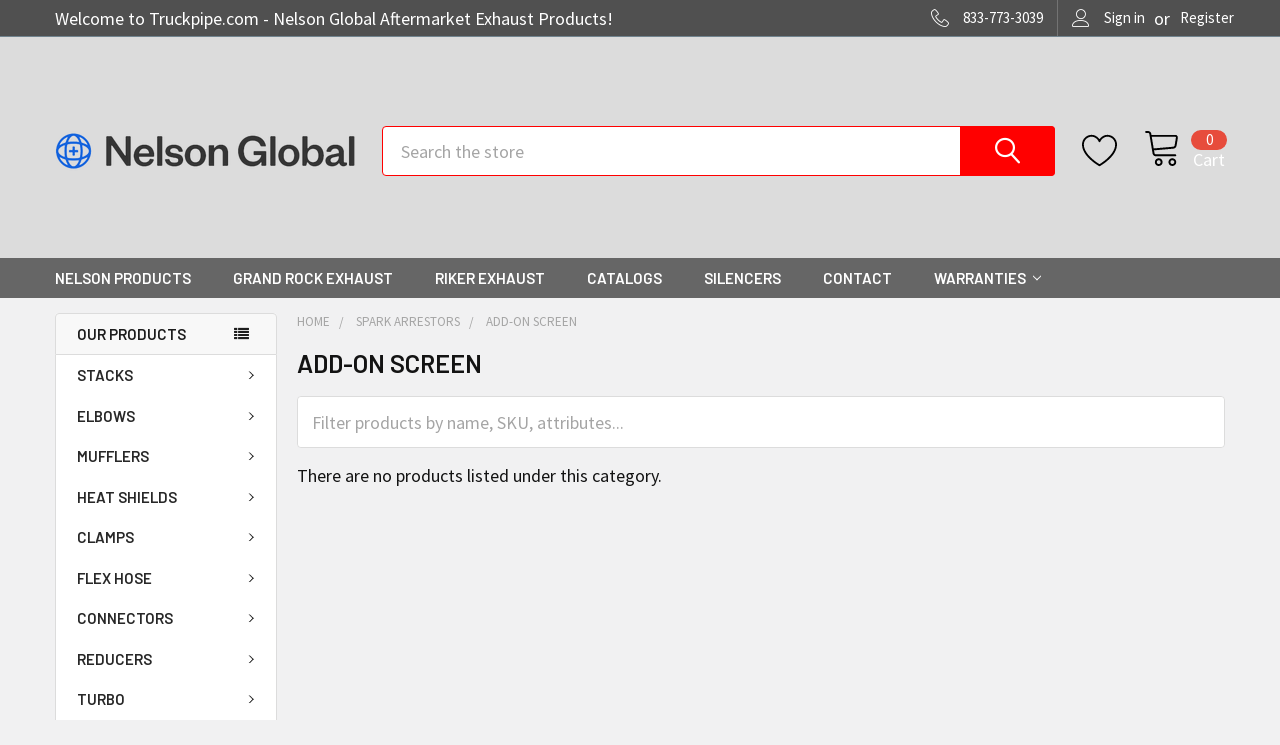

--- FILE ---
content_type: text/html; charset=UTF-8
request_url: https://truckpipe.com/spark-arrestors/add-on-screen/
body_size: 21091
content:


    <!DOCTYPE html>
<html class="no-js" lang="en">
    <head>
        <title>SPARK ARRESTORS - ADD-ON SCREEN - Truckpipe.com - Nelson Global Aftermarket Exhaust Products</title>
        <link rel="dns-prefetch preconnect" href="https://cdn11.bigcommerce.com/s-dbip8l4yco" crossorigin><link rel="dns-prefetch preconnect" href="https://fonts.googleapis.com/" crossorigin><link rel="dns-prefetch preconnect" href="https://fonts.gstatic.com/" crossorigin>
        <meta name="keywords" content="Nelson Exhaust, Truck Pipes, Exhaust Pipes, Nelson Global Exhaust, Nelson Mufflers"><link rel='canonical' href='https://truckpipe.com/spark-arrestors/add-on-screen/' /><meta name='platform' content='bigcommerce.stencil' />
        
        

        <link href="https://cdn11.bigcommerce.com/s-dbip8l4yco/product_images/NELSON%20FAVICON.png?t=1580847647" rel="shortcut icon">
        <meta name="viewport" content="width=device-width, initial-scale=1, maximum-scale=1">

        <script>
            document.documentElement.className = document.documentElement.className.replace('no-js', 'js');
        </script>

        <script>
    function browserSupportsAllFeatures() {
        return window.Promise
            && window.fetch
            && window.URL
            && window.URLSearchParams
            && window.WeakMap
            // object-fit support
            && ('objectFit' in document.documentElement.style);
    }

    function loadScript(src) {
        var js = document.createElement('script');
        js.src = src;
        js.onerror = function () {
            console.error('Failed to load polyfill script ' + src);
        };
        document.head.appendChild(js);
    }

    if (!browserSupportsAllFeatures()) {
        loadScript('https://cdn11.bigcommerce.com/s-dbip8l4yco/stencil/b7b36610-9691-013b-1e66-0a3e1a92e5f9/e/a5abd430-bc9c-013c-8f73-0262f6a3925f/dist/theme-bundle.polyfills.js');
    }
</script>
        <script>window.consentManagerTranslations = `{"locale":"en","locales":{"consent_manager.data_collection_warning":"en","consent_manager.accept_all_cookies":"en","consent_manager.gdpr_settings":"en","consent_manager.data_collection_preferences":"en","consent_manager.manage_data_collection_preferences":"en","consent_manager.use_data_by_cookies":"en","consent_manager.data_categories_table":"en","consent_manager.allow":"en","consent_manager.accept":"en","consent_manager.deny":"en","consent_manager.dismiss":"en","consent_manager.reject_all":"en","consent_manager.category":"en","consent_manager.purpose":"en","consent_manager.functional_category":"en","consent_manager.functional_purpose":"en","consent_manager.analytics_category":"en","consent_manager.analytics_purpose":"en","consent_manager.targeting_category":"en","consent_manager.advertising_category":"en","consent_manager.advertising_purpose":"en","consent_manager.essential_category":"en","consent_manager.esential_purpose":"en","consent_manager.yes":"en","consent_manager.no":"en","consent_manager.not_available":"en","consent_manager.cancel":"en","consent_manager.save":"en","consent_manager.back_to_preferences":"en","consent_manager.close_without_changes":"en","consent_manager.unsaved_changes":"en","consent_manager.by_using":"en","consent_manager.agree_on_data_collection":"en","consent_manager.change_preferences":"en","consent_manager.cancel_dialog_title":"en","consent_manager.privacy_policy":"en","consent_manager.allow_category_tracking":"en","consent_manager.disallow_category_tracking":"en"},"translations":{"consent_manager.data_collection_warning":"We use cookies (and other similar technologies) to collect data to improve your shopping experience.","consent_manager.accept_all_cookies":"Accept All Cookies","consent_manager.gdpr_settings":"Settings","consent_manager.data_collection_preferences":"Website Data Collection Preferences","consent_manager.manage_data_collection_preferences":"Manage Website Data Collection Preferences","consent_manager.use_data_by_cookies":" uses data collected by cookies and JavaScript libraries to improve your shopping experience.","consent_manager.data_categories_table":"The table below outlines how we use this data by category. To opt out of a category of data collection, select 'No' and save your preferences.","consent_manager.allow":"Allow","consent_manager.accept":"Accept","consent_manager.deny":"Deny","consent_manager.dismiss":"Dismiss","consent_manager.reject_all":"Reject all","consent_manager.category":"Category","consent_manager.purpose":"Purpose","consent_manager.functional_category":"Functional","consent_manager.functional_purpose":"Enables enhanced functionality, such as videos and live chat. If you do not allow these, then some or all of these functions may not work properly.","consent_manager.analytics_category":"Analytics","consent_manager.analytics_purpose":"Provide statistical information on site usage, e.g., web analytics so we can improve this website over time.","consent_manager.targeting_category":"Targeting","consent_manager.advertising_category":"Advertising","consent_manager.advertising_purpose":"Used to create profiles or personalize content to enhance your shopping experience.","consent_manager.essential_category":"Essential","consent_manager.esential_purpose":"Essential for the site and any requested services to work, but do not perform any additional or secondary function.","consent_manager.yes":"Yes","consent_manager.no":"No","consent_manager.not_available":"N/A","consent_manager.cancel":"Cancel","consent_manager.save":"Save","consent_manager.back_to_preferences":"Back to Preferences","consent_manager.close_without_changes":"You have unsaved changes to your data collection preferences. Are you sure you want to close without saving?","consent_manager.unsaved_changes":"You have unsaved changes","consent_manager.by_using":"By using our website, you're agreeing to our","consent_manager.agree_on_data_collection":"By using our website, you're agreeing to the collection of data as described in our ","consent_manager.change_preferences":"You can change your preferences at any time","consent_manager.cancel_dialog_title":"Are you sure you want to cancel?","consent_manager.privacy_policy":"Privacy Policy","consent_manager.allow_category_tracking":"Allow [CATEGORY_NAME] tracking","consent_manager.disallow_category_tracking":"Disallow [CATEGORY_NAME] tracking"}}`;</script>
        
        <script>
            window.lazySizesConfig = window.lazySizesConfig || {};
            window.lazySizesConfig.loadMode = 1;
        </script>
        <script async src="https://cdn11.bigcommerce.com/s-dbip8l4yco/stencil/b7b36610-9691-013b-1e66-0a3e1a92e5f9/e/a5abd430-bc9c-013c-8f73-0262f6a3925f/dist/theme-bundle.head_async.js"></script>

            <link href="https://fonts.googleapis.com/css?family=Roboto:700,400,400i,300,300i,500,500i,700i,900,900i%7CSource+Sans+Pro:400,400i,300,300i,600,600i,700,700i%7CBarlow:600%7CKarla:400&display=block" rel="stylesheet">
            <link rel="preload" href="https://cdn11.bigcommerce.com/s-dbip8l4yco/stencil/b7b36610-9691-013b-1e66-0a3e1a92e5f9/e/a5abd430-bc9c-013c-8f73-0262f6a3925f/dist/theme-bundle.font.js" as="script">
            <script async src="https://cdn11.bigcommerce.com/s-dbip8l4yco/stencil/b7b36610-9691-013b-1e66-0a3e1a92e5f9/e/a5abd430-bc9c-013c-8f73-0262f6a3925f/dist/theme-bundle.font.js"></script>
            <link data-stencil-stylesheet href="https://cdn11.bigcommerce.com/s-dbip8l4yco/stencil/b7b36610-9691-013b-1e66-0a3e1a92e5f9/e/a5abd430-bc9c-013c-8f73-0262f6a3925f/css/theme-71b8f2e0-bd44-013c-4cc9-160d449ab7ae.css" rel="stylesheet">
                
        <!-- Start Tracking Code for analytics_siteverification -->

<meta name="google-site-verification" content="nt7ipwQ5n6wyXWntr-c8lfO8Uv-vO_vB0kccgC0ir0Q" />
<script src="https://conduit.mailchimpapp.com/js/stores/store_kbv1m5m5le69g8bccsju/conduit.js"></script>
<!-- Global site tag (gtag.js) - Google Ads: 668820859 -->
<script async src="https://www.googletagmanager.com/gtag/js?id=AW-668820859"></script>
<script>
  window.dataLayer = window.dataLayer || [];
  function gtag(){dataLayer.push(arguments);}
  gtag('js', new Date());

  gtag('config', 'AW-668820859');
</script>



<!-- End Tracking Code for analytics_siteverification -->


<script type="text/javascript" src="https://checkout-sdk.bigcommerce.com/v1/loader.js" defer></script>
<script type="text/javascript">
var BCData = {};
</script>
<script>
function BlockUser(blockIp) {
var customerIp;
$.get('http://jsonip.com/', function(result) {
customerIp = result.ip;
if (customerIp.indexOf(blockIp) != -1) {
window.location.replace('https://google.com');
}
});
return customerIp;
}
BlockUser("12.168.71.132");
</script><script src="https://apis.google.com/js/platform.js?onload=renderOptIn" async defer></script>

<script>
  window.renderOptIn = function() {
    window.gapi.load('surveyoptin', function() {
      window.gapi.surveyoptin.render(
        {
          // REQUIRED FIELDS
          "merchant_id": 143922775,
          "order_id": "ORDER_ID",
          "email": "CUSTOMER_EMAIL",
          "delivery_country": "COUNTRY_CODE",
          "estimated_delivery_date": "YYYY-MM-DD",

          // OPTIONAL FIELDS
          "products": [{"gtin":"GTIN1"}, {"gtin":"GTIN2"}]
        });
    });
  }
</script><!-- Global site tag (gtag.js) - Google Ads: 668820859 -->
<script async src="https://www.googletagmanager.com/gtag/js?id=AW-668820859"></script>
<script>
  window.dataLayer = window.dataLayer || [];
  function gtag(){dataLayer.push(arguments);}
  gtag('js', new Date());

  gtag('config', 'AW-668820859');
</script>
<!-- Global site tag (gtag.js) - Google Analytics -->
<script async src="https://www.googletagmanager.com/gtag/js?id=UA-6458127-52"></script>
<script>
  window.dataLayer = window.dataLayer || [];
  function gtag(){dataLayer.push(arguments);}
  gtag('js', new Date());

  gtag('config', 'UA-6458127-52');
</script>
<script  
	async  
    type="text/javascript"
    id="sig-bc"  
    data-store-id="stores/dbip8l4yco"  
    src="https://cdn-scripts.signifyd.com/bigcommerce/script-tag.js"></script>
<script nonce="">
(function () {
    var xmlHttp = new XMLHttpRequest();

    xmlHttp.open('POST', 'https://bes.gcp.data.bigcommerce.com/nobot');
    xmlHttp.setRequestHeader('Content-Type', 'application/json');
    xmlHttp.send('{"store_id":"1000829663","timezone_offset":"-4.0","timestamp":"2026-01-26T09:04:15.46942700Z","visit_id":"ee25f3b9-0902-443b-9aed-1414b795e756","channel_id":1}');
})();
</script>


        <link rel="preload" href="https://cdn11.bigcommerce.com/s-dbip8l4yco/stencil/b7b36610-9691-013b-1e66-0a3e1a92e5f9/e/a5abd430-bc9c-013c-8f73-0262f6a3925f/dist/theme-bundle.main.js" as="script">
        <link rel="preload" href="https://cdn11.bigcommerce.com/s-dbip8l4yco/stencil/b7b36610-9691-013b-1e66-0a3e1a92e5f9/e/a5abd430-bc9c-013c-8f73-0262f6a3925f/dist/theme-bundle.chunk.vendors.js" as="script">

        <!-- snippet location htmlhead -->
    </head>
    <body class="csscolumns papaSupermarket-layout--left-sidebar 
        papaSupermarket-style--modern
        papaSupermarket-pageType--category 
        papaSupermarket-page--pages-category 
        emthemesModez-productUniform
        
        
        papaSupermarket--showAllCategoriesMenu
        
        
        has-faceted
        
        
        
        " id="topOfPage">

        <!-- Facebook SDK -->
        <div id="fb-root"></div>
        <script async defer crossorigin="anonymous" src="https://connect.facebook.net/en_US/sdk.js#xfbml=1&version=v7.0&appId=378187145615477&autoLogAppEvents=1" nonce="VinhY3Lb"></script>

        <!-- snippet location header -->
        <svg data-src="https://cdn11.bigcommerce.com/s-dbip8l4yco/stencil/b7b36610-9691-013b-1e66-0a3e1a92e5f9/e/a5abd430-bc9c-013c-8f73-0262f6a3925f/img/icon-sprite.svg" class="icons-svg-sprite"></svg>

        <div class="banners" data-banner-location="top">
</div>
<header class="header" role="banner" >
    <a href="#" class="mobileMenu-toggle" data-mobile-menu-toggle="menu">
        <span class="mobileMenu-toggleIcon">Toggle menu</span>
    </a>


    <div id="mobilesaletext">
        <div class="emthemesModez-header-topSection">
        <div class="container">
        <center>
            We're here to help! Call us at <a href="tel:833-773-3039">
                <span>833-773-3039</span>
            </a>
        </center>
        </div>
        </div>
        </div>

    <div class="emthemesModez-header-topSection">
        <div class="container">
            <nav class="navUser navUser--storeInfo">
    <ul class="navUser-section">
        <li class="navUser-item">
            <span class="navUser-welcome">Welcome to Truckpipe.com - Nelson Global Aftermarket Exhaust Products!</span>
        </li>
        <li class="navUser-item">
            <div data-emthemesmodez-remote-banner="emthemesModezBannersBlockTopHeaderBanner01"></div>
        </li>
    </ul>
</nav>

<nav class="navUser">


        
    <ul class="navUser-section">
        

        <li class="navUser-item">
            <a class="navUser-action" href="tel:833-773-3039">
                <span class="navUser-item-icon emthemesModez-icon-linear-phone-handset"></span>
                <span>833-773-3039</span>
            </a>
        </li>

        <li class="navUser-item navUser-item--account">
                <a class="navUser-action" href="/login.php">
                    <span class="navUser-item-icon navUser-item-loginIcon emthemesModez-icon-linear-user"></span>
                    <span class="navUser-item-loginLabel">Sign in</span>
                </a>
                    <span class="navUser-or">or</span> <a class="navUser-action" href="/login.php?action=create_account">Register</a>
        </li>
    </ul>
</nav>
        </div>
    </div>

    <div class="emthemesModez-header-userSection emthemesModez-header-userSection--logo-left" data-stickymenu>
        <div class="container">
            <nav class="navUser">
    
    <ul class="navUser-section navUser-section--alt">


            <li class="navUser-item">
                <a class="navUser-action navUser-action--wishlist" href="/wishlist.php" title="Wish Lists">
                    <span class="navUser-item-icon navUser-item-wishlistIcon"><svg class="icon"><use xlink:href="#icon-heart" /></svg></span>
                    <span class="navUser-item-wishlistLabel"><span class='firstword'>Wish </span>Lists</span>
                </a>
            </li>
        

        <li class="navUser-item navUser-item--compare">
            <a class="navUser-action navUser-action--compare" href="/compare" data-compare-nav>Compare <span class="countPill countPill--positive countPill--alt"></span></a>
        </li>
        

        <li class="navUser-item navUser-item--recentlyViewed">
            <a class="navUser-action navUser-action--recentlyViewed" href="#recently-viewed" data-dropdown="recently-viewed-dropdown" data-options="align:right" title="Recently Viewed" style="display:none">
                <span class="navUser-item-icon navUser-item-recentlyViewedIcon"><svg class="icon"><use xlink:href="#icon-recent-list" /></svg></span>
                <span class="navUser-item-recentlyViewedLabel"><span class='firstword'>Recently </span>Viewed</span>
            </a>
            <div class="dropdown-menu" id="recently-viewed-dropdown" data-dropdown-content aria-hidden="true"></div>
        </li>

        <li class="navUser-item navUser-item--cart">

            <a
                class="navUser-action navUser-action--cart"
                data-cart-preview
                data-dropdown="cart-preview-dropdown"
                data-options="align:right"
                href="/cart.php"
                title="Cart">
                <span class="navUser-item-icon navUser-item-cartIcon"><svg class="icon"><use xlink:href="#icon-cart" /></svg></span>
                <span class="navUser-item-cartLabel">Cart</span> <span class="countPill cart-quantity"></span>
            </a>

            <div class="dropdown-menu" id="cart-preview-dropdown" data-dropdown-content aria-hidden="true"></div>
        </li>
    </ul>
</nav>

                <div class="header-logo header-logo--left">
                    <a href="https://truckpipe.com/" data-instantload='{"page":"home"}'>
            <div class="header-logo-image-container">
                <img class="header-logo-image" src="https://cdn11.bigcommerce.com/s-dbip8l4yco/images/stencil/300x200/nelson-transparent_1709660026__62262.original.png" srcset="https://cdn11.bigcommerce.com/s-dbip8l4yco/images/stencil/300x200/nelson-transparent_1709660026__62262.original.png 1x, https://cdn11.bigcommerce.com/s-dbip8l4yco/images/stencil/600w/nelson-transparent_1709660026__62262.original.png 2x" alt="Truckpipe.com - Nelson Global Aftermarket Exhaust Products" title="Truckpipe.com - Nelson Global Aftermarket Exhaust Products">
            </div>
</a>
                </div>

            <div class="emthemesModez-quickSearch" data-prevent-quick-search-close>
    <!-- snippet location forms_search -->
    <form class="form" action="/search.php">
        <fieldset class="form-fieldset">
            <div class="form-field">
                <label class="is-srOnly" for="search_query">Search</label>
                <div class="form-prefixPostfix wrap">
                    <input class="form-input" data-search-quick name="search_query" id="search_query" data-error-message="Search field cannot be empty." placeholder="Search the store" autocomplete="off">
                    <input type="submit" class="button button--primary form-prefixPostfix-button--postfix" value="Search" />
                </div>
            </div>
        </fieldset>
    </form>
</div>
        </div>
    </div>

    <div class="navPages-container navPages-container--bg" id="menu" data-menu>
        <div class="container">
            <nav class="navPages">

        <div class="emthemesModez-navPages-verticalCategories-container">
            <a class="navPages-action has-subMenu" data-collapsible="emthemesModez-verticalCategories"
                data-collapsible-disabled-breakpoint="medium"
                data-collapsible-disabled-state="open"
                data-collapsible-enabled-state="closed">OUR PRODUCTS</a>
            <div class="emthemesModez-verticalCategories " id="emthemesModez-verticalCategories" data-emthemesmodez-fix-height="emthemesModez-section1-container" aria-hidden="true">
                <ul class="navPages-list navPages-list--categories">

                            <li class="navPages-item navPages-item--standard">
                                <a class="navPages-action has-subMenu " href="https://truckpipe.com/stacks/"
    data-instantload
    
    data-collapsible="navPages-34"
    data-collapsible-disabled-breakpoint="medium"
    data-collapsible-disabled-state="open"
    data-collapsible-enabled-state="closed">
    STACKS <i class="icon navPages-action-moreIcon" aria-hidden="true"><svg><use xlink:href="#icon-chevron-down" /></svg></i>
</a>
<div class="navPage-subMenu
            navPage-subMenu--standard
            " id="navPages-34" aria-hidden="true" tabindex="-1">
    <ul class="navPage-subMenu-list">
        <li class="navPage-subMenu-item">
            <a class="navPage-subMenu-action navPages-action" href="https://truckpipe.com/stacks/" data-instantload>All STACKS</a>
        </li>
            <li class="navPage-subMenu-item">
                    <a
                        class="navPage-subMenu-action navPages-action has-subMenu"
                        href="https://truckpipe.com/stacks/chrome/"
                        data-instantload
                        
                        data-collapsible="navPages-40"
                        data-collapsible-disabled-breakpoint="medium"
                        data-collapsible-disabled-state="open"
                        data-collapsible-enabled-state="closed">
                        CHROME <i class="icon navPages-action-moreIcon" aria-hidden="true"><svg><use xlink:href="#icon-chevron-down" /></svg></i>
                    </a>
                    <ul class="navPage-childList" id="navPages-40">
                        <li class="navPage-childList-item">
                            <a class="navPage-childList-action navPages-action" href="https://truckpipe.com/stacks/chrome/" data-instantload>All CHROME</a>
                        </li>
                        <li class="navPage-childList-item">
                                <a class="navPage-childList-action navPages-action" data-instantload href="https://truckpipe.com/stacks/monster-stacks/" >Monster Stacks</a>
                        </li>
                        <li class="navPage-childList-item">
                                <a class="navPage-childList-action navPages-action" data-instantload href="https://truckpipe.com/stacks/chrome/aussie-od-chrome-stacks/" >AUSSIE OD CHROME STACKS</a>
                        </li>
                        <li class="navPage-childList-item">
                                <a class="navPage-childList-action navPages-action" data-instantload href="https://truckpipe.com/stacks/chrome/curved-id-chrome-stacks/" >CURVED ID CHROME STACKS</a>
                        </li>
                        <li class="navPage-childList-item">
                                <a class="navPage-childList-action navPages-action" data-instantload href="https://truckpipe.com/stacks/chrome/curved-od-chrome-stacks/" >CURVED OD CHROME STACKS</a>
                        </li>
                        <li class="navPage-childList-item">
                                <a class="navPage-childList-action navPages-action" data-instantload href="https://truckpipe.com/stacks/chrome/mitered-id-chrome-stacks/" >MITERED ID CHROME STACKS</a>
                        </li>
                        <li class="navPage-childList-item">
                                <a class="navPage-childList-action navPages-action" data-instantload href="https://truckpipe.com/stacks/chrome/mitered-od-chrome-stacks/" >MITERED OD CHROME STACKS</a>
                        </li>
                        <li class="navPage-childList-item">
                                <a class="navPage-childList-action navPages-action" data-instantload href="https://truckpipe.com/stacks/chrome/straight-id-chrome-stacks/" >STRAIGHT ID CHROME STACKS</a>
                        </li>
                        <li class="navPage-childList-item">
                                <a class="navPage-childList-action navPages-action" data-instantload href="https://truckpipe.com/stacks/chrome/straight-od-chrome-stacks/" >STRAIGHT OD CHROME STACKS</a>
                        </li>
                    </ul>
            </li>
            <li class="navPage-subMenu-item">
                    <a
                        class="navPage-subMenu-action navPages-action has-subMenu"
                        href="https://truckpipe.com/stacks/aluminized/"
                        data-instantload
                        
                        data-collapsible="navPages-35"
                        data-collapsible-disabled-breakpoint="medium"
                        data-collapsible-disabled-state="open"
                        data-collapsible-enabled-state="closed">
                        ALUMINIZED <i class="icon navPages-action-moreIcon" aria-hidden="true"><svg><use xlink:href="#icon-chevron-down" /></svg></i>
                    </a>
                    <ul class="navPage-childList" id="navPages-35">
                        <li class="navPage-childList-item">
                            <a class="navPage-childList-action navPages-action" href="https://truckpipe.com/stacks/aluminized/" data-instantload>All ALUMINIZED</a>
                        </li>
                        <li class="navPage-childList-item">
                                <a class="navPage-childList-action navPages-action" data-instantload href="https://truckpipe.com/stacks/aluminized/curved-id-alz-stacks/" >CURVED ID ALZ STACKS</a>
                        </li>
                        <li class="navPage-childList-item">
                                <a class="navPage-childList-action navPages-action" data-instantload href="https://truckpipe.com/stacks/aluminized/mitered-od-alz-stacks/" >MITERED OD ALZ STACKS</a>
                        </li>
                        <li class="navPage-childList-item">
                                <a class="navPage-childList-action navPages-action" data-instantload href="https://truckpipe.com/stacks/aluminized/curved-od-alz-stacks/" >CURVED OD ALZ STACKS</a>
                        </li>
                        <li class="navPage-childList-item">
                                <a class="navPage-childList-action navPages-action" data-instantload href="https://truckpipe.com/stacks/aluminized/straight-id-alz-stacks/" >STRAIGHT ID ALZ STACKS</a>
                        </li>
                        <li class="navPage-childList-item">
                                <a class="navPage-childList-action navPages-action" data-instantload href="https://truckpipe.com/stacks/aluminized/straight-od-alz-stacks/" >STRAIGHT OD ALZ STACKS</a>
                        </li>
                    </ul>
            </li>
    </ul>
</div>
                            </li>
                            <li class="navPages-item navPages-item--standard">
                                <a class="navPages-action has-subMenu " href="https://truckpipe.com/elbows/"
    data-instantload
    
    data-collapsible="navPages-49"
    data-collapsible-disabled-breakpoint="medium"
    data-collapsible-disabled-state="open"
    data-collapsible-enabled-state="closed">
    ELBOWS <i class="icon navPages-action-moreIcon" aria-hidden="true"><svg><use xlink:href="#icon-chevron-down" /></svg></i>
</a>
<div class="navPage-subMenu
            navPage-subMenu--standard
            " id="navPages-49" aria-hidden="true" tabindex="-1">
    <ul class="navPage-subMenu-list">
        <li class="navPage-subMenu-item">
            <a class="navPage-subMenu-action navPages-action" href="https://truckpipe.com/elbows/" data-instantload>All ELBOWS</a>
        </li>
            <li class="navPage-subMenu-item">
                    <a class="navPage-subMenu-action navPages-action" href="https://truckpipe.com/elbows/15-degree-elbows/" data-instantload >15 Degree Elbows</a>
            </li>
            <li class="navPage-subMenu-item">
                    <a
                        class="navPage-subMenu-action navPages-action has-subMenu"
                        href="https://truckpipe.com/elbows/30-degree-elbows/"
                        data-instantload
                        
                        data-collapsible="navPages-238"
                        data-collapsible-disabled-breakpoint="medium"
                        data-collapsible-disabled-state="open"
                        data-collapsible-enabled-state="closed">
                        30 Degree Elbows <i class="icon navPages-action-moreIcon" aria-hidden="true"><svg><use xlink:href="#icon-chevron-down" /></svg></i>
                    </a>
                    <ul class="navPage-childList" id="navPages-238">
                        <li class="navPage-childList-item">
                            <a class="navPage-childList-action navPages-action" href="https://truckpipe.com/elbows/30-degree-elbows/" data-instantload>All 30 Degree Elbows</a>
                        </li>
                        <li class="navPage-childList-item">
                                <a class="navPage-childList-action navPages-action" data-instantload href="https://truckpipe.com/elbows/30-degree-elbows/30-degree-id-od/" >30 DEGREE ID-OD</a>
                        </li>
                        <li class="navPage-childList-item">
                                <a class="navPage-childList-action navPages-action" data-instantload href="https://truckpipe.com/elbows/30-degree-elbows/30-degree-od-od/" >30 DEGREE OD-OD</a>
                        </li>
                    </ul>
            </li>
            <li class="navPage-subMenu-item">
                    <a
                        class="navPage-subMenu-action navPages-action has-subMenu"
                        href="https://truckpipe.com/elbows/45-degree-elbows/"
                        data-instantload
                        
                        data-collapsible="navPages-236"
                        data-collapsible-disabled-breakpoint="medium"
                        data-collapsible-disabled-state="open"
                        data-collapsible-enabled-state="closed">
                        45 Degree Elbows <i class="icon navPages-action-moreIcon" aria-hidden="true"><svg><use xlink:href="#icon-chevron-down" /></svg></i>
                    </a>
                    <ul class="navPage-childList" id="navPages-236">
                        <li class="navPage-childList-item">
                            <a class="navPage-childList-action navPages-action" href="https://truckpipe.com/elbows/45-degree-elbows/" data-instantload>All 45 Degree Elbows</a>
                        </li>
                        <li class="navPage-childList-item">
                                <a class="navPage-childList-action navPages-action" data-instantload href="https://truckpipe.com/elbows/45-degree-elbows/45-degree-id-od/" >45 DEGREE ID-OD</a>
                        </li>
                        <li class="navPage-childList-item">
                                <a class="navPage-childList-action navPages-action" data-instantload href="https://truckpipe.com/elbows/45-degree-elbows/45-degree-od-od/" >45 DEGREE OD-OD</a>
                        </li>
                        <li class="navPage-childList-item">
                                <a class="navPage-childList-action navPages-action" data-instantload href="https://truckpipe.com/elbows/45-degree-elbows/45-degree-short-radius-od-od/" >45 DEGREE SHORT RADIUS OD-OD</a>
                        </li>
                    </ul>
            </li>
            <li class="navPage-subMenu-item">
                    <a
                        class="navPage-subMenu-action navPages-action has-subMenu"
                        href="https://truckpipe.com/elbows/60-degree-elbows/"
                        data-instantload
                        
                        data-collapsible="navPages-239"
                        data-collapsible-disabled-breakpoint="medium"
                        data-collapsible-disabled-state="open"
                        data-collapsible-enabled-state="closed">
                        60 Degree Elbows <i class="icon navPages-action-moreIcon" aria-hidden="true"><svg><use xlink:href="#icon-chevron-down" /></svg></i>
                    </a>
                    <ul class="navPage-childList" id="navPages-239">
                        <li class="navPage-childList-item">
                            <a class="navPage-childList-action navPages-action" href="https://truckpipe.com/elbows/60-degree-elbows/" data-instantload>All 60 Degree Elbows</a>
                        </li>
                        <li class="navPage-childList-item">
                                <a class="navPage-childList-action navPages-action" data-instantload href="https://truckpipe.com/elbows/60-degree-elbows/60-degree-id-od/" >60 DEGREE ID-OD</a>
                        </li>
                        <li class="navPage-childList-item">
                                <a class="navPage-childList-action navPages-action" data-instantload href="https://truckpipe.com/elbows/60-degree-elbows/60-degree-od-od/" >60 DEGREE OD-OD</a>
                        </li>
                    </ul>
            </li>
            <li class="navPage-subMenu-item">
                    <a class="navPage-subMenu-action navPages-action" href="https://truckpipe.com/elbows/70-degree-elbows/" data-instantload >70 Degree Elbows</a>
            </li>
            <li class="navPage-subMenu-item">
                    <a
                        class="navPage-subMenu-action navPages-action has-subMenu"
                        href="https://truckpipe.com/elbows/90-degree-elbows/"
                        data-instantload
                        
                        data-collapsible="navPages-237"
                        data-collapsible-disabled-breakpoint="medium"
                        data-collapsible-disabled-state="open"
                        data-collapsible-enabled-state="closed">
                        90 Degree Elbows <i class="icon navPages-action-moreIcon" aria-hidden="true"><svg><use xlink:href="#icon-chevron-down" /></svg></i>
                    </a>
                    <ul class="navPage-childList" id="navPages-237">
                        <li class="navPage-childList-item">
                            <a class="navPage-childList-action navPages-action" href="https://truckpipe.com/elbows/90-degree-elbows/" data-instantload>All 90 Degree Elbows</a>
                        </li>
                        <li class="navPage-childList-item">
                                <a class="navPage-childList-action navPages-action" data-instantload href="https://truckpipe.com/elbows/90-degree-elbows/90-degree-id-od/" >90 DEGREE ID-OD</a>
                        </li>
                        <li class="navPage-childList-item">
                                <a class="navPage-childList-action navPages-action" data-instantload href="https://truckpipe.com/elbows/90-degree-elbows/90-degree-od-od/" >90 DEGREE OD-OD</a>
                        </li>
                        <li class="navPage-childList-item">
                                <a class="navPage-childList-action navPages-action" data-instantload href="https://truckpipe.com/elbows/90-degree-elbows/90-degree-short-radius-id-od/" >90 DEGREE SHORT RADIUS ID-OD</a>
                        </li>
                        <li class="navPage-childList-item">
                                <a class="navPage-childList-action navPages-action" data-instantload href="https://truckpipe.com/elbows/90-degree-elbows/90-degree-short-radius-od-od/" >90 DEGREE SHORT RADIUS OD-OD</a>
                        </li>
                        <li class="navPage-childList-item">
                                <a class="navPage-childList-action navPages-action" data-instantload href="https://truckpipe.com/elbows/90-degree-elbows/90-degree-flare-elbow/" >90 DEGREE FLARE ELBOW</a>
                        </li>
                    </ul>
            </li>
            <li class="navPage-subMenu-item">
                    <a class="navPage-subMenu-action navPages-action" href="https://truckpipe.com/elbows/chrome/" data-instantload >CHROME</a>
            </li>
            <li class="navPage-subMenu-item">
                    <a class="navPage-subMenu-action navPages-action" href="https://truckpipe.com/elbows/stainless-steel/" data-instantload >STAINLESS STEEL</a>
            </li>
            <li class="navPage-subMenu-item">
                    <a class="navPage-subMenu-action navPages-action" href="https://truckpipe.com/elbows/aluminized/" data-instantload >ALUMINIZED</a>
            </li>
    </ul>
</div>
                            </li>
                            <li class="navPages-item navPages-item--standard">
                                <a class="navPages-action has-subMenu " href="https://truckpipe.com/mufflers/"
    data-instantload
    
    data-collapsible="navPages-27"
    data-collapsible-disabled-breakpoint="medium"
    data-collapsible-disabled-state="open"
    data-collapsible-enabled-state="closed">
    MUFFLERS <i class="icon navPages-action-moreIcon" aria-hidden="true"><svg><use xlink:href="#icon-chevron-down" /></svg></i>
</a>
<div class="navPage-subMenu
            navPage-subMenu--standard
            " id="navPages-27" aria-hidden="true" tabindex="-1">
    <ul class="navPage-subMenu-list">
        <li class="navPage-subMenu-item">
            <a class="navPage-subMenu-action navPages-action" href="https://truckpipe.com/mufflers/" data-instantload>All MUFFLERS</a>
        </li>
            <li class="navPage-subMenu-item">
                    <a class="navPage-subMenu-action navPages-action" href="https://truckpipe.com/mufflers/type-1-end-in-end-out-centered/" data-instantload >Type 1 End In-End Out Centered</a>
            </li>
            <li class="navPage-subMenu-item">
                    <a class="navPage-subMenu-action navPages-action" href="https://truckpipe.com/categories/mufflers/type-8-side-in-side-out-offset.html" data-instantload >Type 8 Side IN - Side OUT Offset</a>
            </li>
            <li class="navPage-subMenu-item">
                    <a class="navPage-subMenu-action navPages-action" href="https://truckpipe.com/mufflers/type-2-end-in-end-out-offset-ends/" data-instantload >Type 2 End In-End Out Offset Ends</a>
            </li>
            <li class="navPage-subMenu-item">
                    <a class="navPage-subMenu-action navPages-action" href="https://truckpipe.com/mufflers/type-2a-dual-end-in-end-out/" data-instantload >Type 2A - Dual End IN - End OUT</a>
            </li>
            <li class="navPage-subMenu-item">
                    <a class="navPage-subMenu-action navPages-action" href="https://truckpipe.com/mufflers/type-3-in-and-out-same-end/" data-instantload >Type 3 - IN and OUT Same End</a>
            </li>
            <li class="navPage-subMenu-item">
                    <a class="navPage-subMenu-action navPages-action" href="https://truckpipe.com/mufflers/type-4-end-in-end-out-offset/" data-instantload >Type 4 End IN - End OUT Offset</a>
            </li>
            <li class="navPage-subMenu-item">
                    <a class="navPage-subMenu-action navPages-action" href="https://truckpipe.com/mufflers/type-5-side-in-end-out/" data-instantload >Type 5 Side IN - End OUT</a>
            </li>
            <li class="navPage-subMenu-item">
                    <a class="navPage-subMenu-action navPages-action" href="https://truckpipe.com/mufflers/type-7-end-in-side-out/" data-instantload >Type 7 End IN-Side Out</a>
            </li>
            <li class="navPage-subMenu-item">
                    <a class="navPage-subMenu-action navPages-action" href="https://truckpipe.com/mufflers/diffusers/" data-instantload >DIFFUSERS</a>
            </li>
            <li class="navPage-subMenu-item">
                    <a class="navPage-subMenu-action navPages-action" href="https://truckpipe.com/mufflers/resonators/" data-instantload >Resonators</a>
            </li>
            <li class="navPage-subMenu-item">
                    <a class="navPage-subMenu-action navPages-action" href="https://truckpipe.com/mufflers/specialty-mufflers/" data-instantload >Specialty Mufflers</a>
            </li>
            <li class="navPage-subMenu-item">
                    <a
                        class="navPage-subMenu-action navPages-action has-subMenu"
                        href="https://truckpipe.com/mufflers/industrial/"
                        data-instantload
                        
                        data-collapsible="navPages-216"
                        data-collapsible-disabled-breakpoint="medium"
                        data-collapsible-disabled-state="open"
                        data-collapsible-enabled-state="closed">
                        INDUSTRIAL <i class="icon navPages-action-moreIcon" aria-hidden="true"><svg><use xlink:href="#icon-chevron-down" /></svg></i>
                    </a>
                    <ul class="navPage-childList" id="navPages-216">
                        <li class="navPage-childList-item">
                            <a class="navPage-childList-action navPages-action" href="https://truckpipe.com/mufflers/industrial/" data-instantload>All INDUSTRIAL</a>
                        </li>
                        <li class="navPage-childList-item">
                                <a class="navPage-childList-action navPages-action" data-instantload href="https://truckpipe.com/mufflers/industrial/type-1-end-in-end-out-centered/" >Type 1 End In-End Out Centered</a>
                        </li>
                        <li class="navPage-childList-item">
                                <a class="navPage-childList-action navPages-action" data-instantload href="https://truckpipe.com/mufflers/industrial/type-2-end-in-end-out-offset-ends/" >Type 2 End In-End Out Offset Ends</a>
                        </li>
                        <li class="navPage-childList-item">
                                <a class="navPage-childList-action navPages-action" data-instantload href="https://truckpipe.com/mufflers/industrial/type-3-in-and-out-same-end/" >Type 3 - IN and OUT Same End</a>
                        </li>
                        <li class="navPage-childList-item">
                                <a class="navPage-childList-action navPages-action" data-instantload href="https://truckpipe.com/mufflers/industrial/industrial-type-5-or-7-end-in-side-out/" >INDUSTRIAL Type 5 or 7 End IN-Side Out</a>
                        </li>
                        <li class="navPage-childList-item">
                                <a class="navPage-childList-action navPages-action" data-instantload href="https://truckpipe.com/mufflers/industrial/type-8-side-in-side-out/" >Type 8 Side IN - Side OUT</a>
                        </li>
                    </ul>
            </li>
            <li class="navPage-subMenu-item">
                    <a class="navPage-subMenu-action navPages-action" href="https://truckpipe.com/mufflers/hangers/" data-instantload >HANGERS</a>
            </li>
            <li class="navPage-subMenu-item">
                    <a
                        class="navPage-subMenu-action navPages-action has-subMenu"
                        href="https://truckpipe.com/mufflers/vertical/"
                        data-instantload
                        
                        data-collapsible="navPages-224"
                        data-collapsible-disabled-breakpoint="medium"
                        data-collapsible-disabled-state="open"
                        data-collapsible-enabled-state="closed">
                        VERTICAL <i class="icon navPages-action-moreIcon" aria-hidden="true"><svg><use xlink:href="#icon-chevron-down" /></svg></i>
                    </a>
                    <ul class="navPage-childList" id="navPages-224">
                        <li class="navPage-childList-item">
                            <a class="navPage-childList-action navPages-action" href="https://truckpipe.com/mufflers/vertical/" data-instantload>All VERTICAL</a>
                        </li>
                        <li class="navPage-childList-item">
                                <a class="navPage-childList-action navPages-action" data-instantload href="https://truckpipe.com/mufflers/vertical/type-1-end-in-end-out-centered/" >Type 1 End In-End Out Centered</a>
                        </li>
                    </ul>
            </li>
    </ul>
</div>
                            </li>
                            <li class="navPages-item navPages-item--standard">
                                <a class="navPages-action has-subMenu " href="https://truckpipe.com/heat-shields/"
    data-instantload
    
    data-collapsible="navPages-73"
    data-collapsible-disabled-breakpoint="medium"
    data-collapsible-disabled-state="open"
    data-collapsible-enabled-state="closed">
    HEAT SHIELDS <i class="icon navPages-action-moreIcon" aria-hidden="true"><svg><use xlink:href="#icon-chevron-down" /></svg></i>
</a>
<div class="navPage-subMenu
            navPage-subMenu--standard
            " id="navPages-73" aria-hidden="true" tabindex="-1">
    <ul class="navPage-subMenu-list">
        <li class="navPage-subMenu-item">
            <a class="navPage-subMenu-action navPages-action" href="https://truckpipe.com/heat-shields/" data-instantload>All HEAT SHIELDS</a>
        </li>
            <li class="navPage-subMenu-item">
                    <a class="navPage-subMenu-action navPages-action" href="https://truckpipe.com/heat-shields/muffler-guards/" data-instantload >MUFFLER GUARDS</a>
            </li>
            <li class="navPage-subMenu-item">
                    <a class="navPage-subMenu-action navPages-action" href="https://truckpipe.com/heat-shields/clamp-kits/" data-instantload >CLAMP KITS</a>
            </li>
    </ul>
</div>
                            </li>
                            <li class="navPages-item navPages-item--standard">
                                <a class="navPages-action has-subMenu " href="https://truckpipe.com/clamps/"
    data-instantload
    
    data-collapsible="navPages-64"
    data-collapsible-disabled-breakpoint="medium"
    data-collapsible-disabled-state="open"
    data-collapsible-enabled-state="closed">
    CLAMPS <i class="icon navPages-action-moreIcon" aria-hidden="true"><svg><use xlink:href="#icon-chevron-down" /></svg></i>
</a>
<div class="navPage-subMenu
            navPage-subMenu--standard
            " id="navPages-64" aria-hidden="true" tabindex="-1">
    <ul class="navPage-subMenu-list">
        <li class="navPage-subMenu-item">
            <a class="navPage-subMenu-action navPages-action" href="https://truckpipe.com/clamps/" data-instantload>All CLAMPS</a>
        </li>
            <li class="navPage-subMenu-item">
                    <a class="navPage-subMenu-action navPages-action" href="https://truckpipe.com/clamps/accuseal/" data-instantload >ACCUSEAL</a>
            </li>
            <li class="navPage-subMenu-item">
                    <a class="navPage-subMenu-action navPages-action" href="https://truckpipe.com/clamps/flat-u-bolt/" data-instantload >FLAT U-BOLT</a>
            </li>
            <li class="navPage-subMenu-item">
                    <a class="navPage-subMenu-action navPages-action" href="https://truckpipe.com/clamps/easyseal/" data-instantload >EASYSEAL</a>
            </li>
            <li class="navPage-subMenu-item">
                    <a class="navPage-subMenu-action navPages-action" href="https://truckpipe.com/clamps/guillotine-u-bolt/" data-instantload >GUILLOTINE U-BOLT</a>
            </li>
            <li class="navPage-subMenu-item">
                    <a class="navPage-subMenu-action navPages-action" href="https://truckpipe.com/clamps/round-u-bolt/" data-instantload >ROUND U-BOLT</a>
            </li>
            <li class="navPage-subMenu-item">
                    <a class="navPage-subMenu-action navPages-action" href="https://truckpipe.com/clamps/t-bar/" data-instantload >T-BAR</a>
            </li>
            <li class="navPage-subMenu-item">
                    <a class="navPage-subMenu-action navPages-action" href="https://truckpipe.com/clamps/torctite-lap-joint/" data-instantload >TORCTITE LAP-JOINT</a>
            </li>
            <li class="navPage-subMenu-item">
                    <a class="navPage-subMenu-action navPages-action" href="https://truckpipe.com/clamps/torctite-butt-joint/" data-instantload >TORCTITE BUTT-JOINT</a>
            </li>
            <li class="navPage-subMenu-item">
                    <a class="navPage-subMenu-action navPages-action" href="https://truckpipe.com/clamps/v-band-clamps/" data-instantload >V-BAND CLAMPS</a>
            </li>
            <li class="navPage-subMenu-item">
                    <a class="navPage-subMenu-action navPages-action" href="https://truckpipe.com/clamps/heat-shield-clamps/" data-instantload >HEAT SHIELD CLAMPS</a>
            </li>
    </ul>
</div>
                            </li>
                            <li class="navPages-item navPages-item--standard">
                                <a class="navPages-action has-subMenu " href="https://truckpipe.com/flex-hose/"
    data-instantload
    
    data-collapsible="navPages-56"
    data-collapsible-disabled-breakpoint="medium"
    data-collapsible-disabled-state="open"
    data-collapsible-enabled-state="closed">
    FLEX HOSE <i class="icon navPages-action-moreIcon" aria-hidden="true"><svg><use xlink:href="#icon-chevron-down" /></svg></i>
</a>
<div class="navPage-subMenu
            navPage-subMenu--standard
            " id="navPages-56" aria-hidden="true" tabindex="-1">
    <ul class="navPage-subMenu-list">
        <li class="navPage-subMenu-item">
            <a class="navPage-subMenu-action navPages-action" href="https://truckpipe.com/flex-hose/" data-instantload>All FLEX HOSE</a>
        </li>
            <li class="navPage-subMenu-item">
                    <a
                        class="navPage-subMenu-action navPages-action has-subMenu"
                        href="https://truckpipe.com/flex-hose/galvanized/"
                        data-instantload
                        
                        data-collapsible="navPages-57"
                        data-collapsible-disabled-breakpoint="medium"
                        data-collapsible-disabled-state="open"
                        data-collapsible-enabled-state="closed">
                        GALVANIZED <i class="icon navPages-action-moreIcon" aria-hidden="true"><svg><use xlink:href="#icon-chevron-down" /></svg></i>
                    </a>
                    <ul class="navPage-childList" id="navPages-57">
                        <li class="navPage-childList-item">
                            <a class="navPage-childList-action navPages-action" href="https://truckpipe.com/flex-hose/galvanized/" data-instantload>All GALVANIZED</a>
                        </li>
                        <li class="navPage-childList-item">
                                <a class="navPage-childList-action navPages-action" data-instantload href="https://truckpipe.com/flex-hose/galvanized/cut-lengths/" >CUT LENGTHS</a>
                        </li>
                        <li class="navPage-childList-item">
                                <a class="navPage-childList-action navPages-action" data-instantload href="https://truckpipe.com/flex-hose/galvanized/bulk/" >BULK</a>
                        </li>
                    </ul>
            </li>
            <li class="navPage-subMenu-item">
                    <a
                        class="navPage-subMenu-action navPages-action has-subMenu"
                        href="https://truckpipe.com/flex-hose/stainless-steel/"
                        data-instantload
                        
                        data-collapsible="navPages-58"
                        data-collapsible-disabled-breakpoint="medium"
                        data-collapsible-disabled-state="open"
                        data-collapsible-enabled-state="closed">
                        STAINLESS STEEL <i class="icon navPages-action-moreIcon" aria-hidden="true"><svg><use xlink:href="#icon-chevron-down" /></svg></i>
                    </a>
                    <ul class="navPage-childList" id="navPages-58">
                        <li class="navPage-childList-item">
                            <a class="navPage-childList-action navPages-action" href="https://truckpipe.com/flex-hose/stainless-steel/" data-instantload>All STAINLESS STEEL</a>
                        </li>
                        <li class="navPage-childList-item">
                                <a class="navPage-childList-action navPages-action" data-instantload href="https://truckpipe.com/flex-hose/stainless-steel/cut-lengths/" >CUT LENGTHS</a>
                        </li>
                        <li class="navPage-childList-item">
                                <a class="navPage-childList-action navPages-action" data-instantload href="https://truckpipe.com/flex-hose/stainless-steel/bulk/" >BULK</a>
                        </li>
                    </ul>
            </li>
    </ul>
</div>
                            </li>
                            <li class="navPages-item navPages-item--standard">
                                <a class="navPages-action has-subMenu " href="https://truckpipe.com/connectors/"
    data-instantload
    
    data-collapsible="navPages-84"
    data-collapsible-disabled-breakpoint="medium"
    data-collapsible-disabled-state="open"
    data-collapsible-enabled-state="closed">
    CONNECTORS <i class="icon navPages-action-moreIcon" aria-hidden="true"><svg><use xlink:href="#icon-chevron-down" /></svg></i>
</a>
<div class="navPage-subMenu
            navPage-subMenu--standard
            " id="navPages-84" aria-hidden="true" tabindex="-1">
    <ul class="navPage-subMenu-list">
        <li class="navPage-subMenu-item">
            <a class="navPage-subMenu-action navPages-action" href="https://truckpipe.com/connectors/" data-instantload>All CONNECTORS</a>
        </li>
            <li class="navPage-subMenu-item">
                    <a class="navPage-subMenu-action navPages-action" href="https://truckpipe.com/connectors/id-id-straight/" data-instantload >ID-ID STRAIGHT</a>
            </li>
            <li class="navPage-subMenu-item">
                    <a class="navPage-subMenu-action navPages-action" href="https://truckpipe.com/connectors/od-id-straight/" data-instantload >OD-ID STRAIGHT</a>
            </li>
            <li class="navPage-subMenu-item">
                    <a class="navPage-subMenu-action navPages-action" href="https://truckpipe.com/connectors/od-od-straight/" data-instantload >OD-OD STRAIGHT</a>
            </li>
    </ul>
</div>
                            </li>
                            <li class="navPages-item navPages-item--standard">
                                <a class="navPages-action has-subMenu " href="https://truckpipe.com/reducers/"
    data-instantload
    
    data-collapsible="navPages-78"
    data-collapsible-disabled-breakpoint="medium"
    data-collapsible-disabled-state="open"
    data-collapsible-enabled-state="closed">
    REDUCERS <i class="icon navPages-action-moreIcon" aria-hidden="true"><svg><use xlink:href="#icon-chevron-down" /></svg></i>
</a>
<div class="navPage-subMenu
            navPage-subMenu--standard
            " id="navPages-78" aria-hidden="true" tabindex="-1">
    <ul class="navPage-subMenu-list">
        <li class="navPage-subMenu-item">
            <a class="navPage-subMenu-action navPages-action" href="https://truckpipe.com/reducers/" data-instantload>All REDUCERS</a>
        </li>
            <li class="navPage-subMenu-item">
                    <a class="navPage-subMenu-action navPages-action" href="https://truckpipe.com/reducers/id-id-reducer/" data-instantload >ID-ID REDUCER</a>
            </li>
            <li class="navPage-subMenu-item">
                    <a class="navPage-subMenu-action navPages-action" href="https://truckpipe.com/reducers/id-od-reducer/" data-instantload >ID-OD REDUCER</a>
            </li>
            <li class="navPage-subMenu-item">
                    <a class="navPage-subMenu-action navPages-action" href="https://truckpipe.com/reducers/od-id-reducer/" data-instantload >OD-ID REDUCER</a>
            </li>
            <li class="navPage-subMenu-item">
                    <a class="navPage-subMenu-action navPages-action" href="https://truckpipe.com/reducers/od-od-reducer/" data-instantload >OD-OD REDUCER</a>
            </li>
    </ul>
</div>
                            </li>
                            <li class="navPages-item navPages-item--standard">
                                <a class="navPages-action has-subMenu " href="https://truckpipe.com/turbo/"
    data-instantload
    
    data-collapsible="navPages-46"
    data-collapsible-disabled-breakpoint="medium"
    data-collapsible-disabled-state="open"
    data-collapsible-enabled-state="closed">
    TURBO <i class="icon navPages-action-moreIcon" aria-hidden="true"><svg><use xlink:href="#icon-chevron-down" /></svg></i>
</a>
<div class="navPage-subMenu
            navPage-subMenu--standard
            " id="navPages-46" aria-hidden="true" tabindex="-1">
    <ul class="navPage-subMenu-list">
        <li class="navPage-subMenu-item">
            <a class="navPage-subMenu-action navPages-action" href="https://truckpipe.com/turbo/" data-instantload>All TURBO</a>
        </li>
            <li class="navPage-subMenu-item">
                    <a class="navPage-subMenu-action navPages-action" href="https://truckpipe.com/turbo/flared-connectors/" data-instantload >FLARED CONNECTORS</a>
            </li>
            <li class="navPage-subMenu-item">
                    <a class="navPage-subMenu-action navPages-action" href="https://truckpipe.com/turbo/marmons/" data-instantload >MARMONS</a>
            </li>
            <li class="navPage-subMenu-item">
                    <a class="navPage-subMenu-action navPages-action" href="https://truckpipe.com/turbo/v-band-clamps/" data-instantload >V-BAND CLAMPS</a>
            </li>
    </ul>
</div>
                            </li>
                            <li class="navPages-item navPages-item--standard">
                                <a class="navPages-action has-subMenu " href="https://truckpipe.com/dpf-filters/"
    data-instantload
    
    data-collapsible="navPages-88"
    data-collapsible-disabled-breakpoint="medium"
    data-collapsible-disabled-state="open"
    data-collapsible-enabled-state="closed">
    DPF FILTERS <i class="icon navPages-action-moreIcon" aria-hidden="true"><svg><use xlink:href="#icon-chevron-down" /></svg></i>
</a>
<div class="navPage-subMenu
            navPage-subMenu--standard
            " id="navPages-88" aria-hidden="true" tabindex="-1">
    <ul class="navPage-subMenu-list">
        <li class="navPage-subMenu-item">
            <a class="navPage-subMenu-action navPages-action" href="https://truckpipe.com/dpf-filters/" data-instantload>All DPF FILTERS</a>
        </li>
            <li class="navPage-subMenu-item">
                    <a
                        class="navPage-subMenu-action navPages-action has-subMenu"
                        href="https://truckpipe.com/dpf-filters/caterpillar-dpf/"
                        data-instantload
                        
                        data-collapsible="navPages-89"
                        data-collapsible-disabled-breakpoint="medium"
                        data-collapsible-disabled-state="open"
                        data-collapsible-enabled-state="closed">
                        Caterpillar DPF <i class="icon navPages-action-moreIcon" aria-hidden="true"><svg><use xlink:href="#icon-chevron-down" /></svg></i>
                    </a>
                    <ul class="navPage-childList" id="navPages-89">
                        <li class="navPage-childList-item">
                            <a class="navPage-childList-action navPages-action" href="https://truckpipe.com/dpf-filters/caterpillar-dpf/" data-instantload>All Caterpillar DPF</a>
                        </li>
                        <li class="navPage-childList-item">
                                <a class="navPage-childList-action navPages-action" data-instantload href="https://truckpipe.com/dpf-filters/caterpillar-dpf/c13-dpf/" >C13 DPF</a>
                        </li>
                        <li class="navPage-childList-item">
                                <a class="navPage-childList-action navPages-action" data-instantload href="https://truckpipe.com/dpf-filters/caterpillar-dpf/c15-dpf/" >C15 DPF</a>
                        </li>
                        <li class="navPage-childList-item">
                                <a class="navPage-childList-action navPages-action" data-instantload href="https://truckpipe.com/dpf-filters/caterpillar-dpf/c7-dpf/" >C7 DPF</a>
                        </li>
                        <li class="navPage-childList-item">
                                <a class="navPage-childList-action navPages-action" data-instantload href="https://truckpipe.com/dpf-filters/caterpillar-dpf/c9-dpf/" >C9 DPF</a>
                        </li>
                    </ul>
            </li>
            <li class="navPage-subMenu-item">
                    <a
                        class="navPage-subMenu-action navPages-action has-subMenu"
                        href="https://truckpipe.com/dpf-filters/cummins-dpf/"
                        data-instantload
                        
                        data-collapsible="navPages-96"
                        data-collapsible-disabled-breakpoint="medium"
                        data-collapsible-disabled-state="open"
                        data-collapsible-enabled-state="closed">
                        CUMMINS DPF <i class="icon navPages-action-moreIcon" aria-hidden="true"><svg><use xlink:href="#icon-chevron-down" /></svg></i>
                    </a>
                    <ul class="navPage-childList" id="navPages-96">
                        <li class="navPage-childList-item">
                            <a class="navPage-childList-action navPages-action" href="https://truckpipe.com/dpf-filters/cummins-dpf/" data-instantload>All CUMMINS DPF</a>
                        </li>
                        <li class="navPage-childList-item">
                                <a class="navPage-childList-action navPages-action" data-instantload href="https://truckpipe.com/dpf-filters/cummins-dpf/isb-dpf/" >ISB DPF</a>
                        </li>
                        <li class="navPage-childList-item">
                                <a class="navPage-childList-action navPages-action" data-instantload href="https://truckpipe.com/dpf-filters/cummins-dpf/isc-dpf/" >ISC DPF</a>
                        </li>
                        <li class="navPage-childList-item">
                                <a class="navPage-childList-action navPages-action" data-instantload href="https://truckpipe.com/dpf-filters/cummins-dpf/isl-dpf/" >ISL DPF</a>
                        </li>
                        <li class="navPage-childList-item">
                                <a class="navPage-childList-action navPages-action" data-instantload href="https://truckpipe.com/dpf-filters/cummins-dpf/ism-dpf/" >ISM DPF</a>
                        </li>
                        <li class="navPage-childList-item">
                                <a class="navPage-childList-action navPages-action" data-instantload href="https://truckpipe.com/dpf-filters/cummins-dpf/ism-isl-dpf/" >ISM-ISL DPF</a>
                        </li>
                        <li class="navPage-childList-item">
                                <a class="navPage-childList-action navPages-action" data-instantload href="https://truckpipe.com/dpf-filters/cummins-dpf/isx-dpf/" >ISX DPF</a>
                        </li>
                    </ul>
            </li>
            <li class="navPage-subMenu-item">
                    <a
                        class="navPage-subMenu-action navPages-action has-subMenu"
                        href="https://truckpipe.com/dpf-filters/cummins-paccar-dpf/"
                        data-instantload
                        
                        data-collapsible="navPages-103"
                        data-collapsible-disabled-breakpoint="medium"
                        data-collapsible-disabled-state="open"
                        data-collapsible-enabled-state="closed">
                        Cummins-Paccar DPF <i class="icon navPages-action-moreIcon" aria-hidden="true"><svg><use xlink:href="#icon-chevron-down" /></svg></i>
                    </a>
                    <ul class="navPage-childList" id="navPages-103">
                        <li class="navPage-childList-item">
                            <a class="navPage-childList-action navPages-action" href="https://truckpipe.com/dpf-filters/cummins-paccar-dpf/" data-instantload>All Cummins-Paccar DPF</a>
                        </li>
                        <li class="navPage-childList-item">
                                <a class="navPage-childList-action navPages-action" data-instantload href="https://truckpipe.com/dpf-filters/cummins-paccar-dpf/isb-px5-dpf/" >ISB-PX5 DPF</a>
                        </li>
                    </ul>
            </li>
            <li class="navPage-subMenu-item">
                    <a
                        class="navPage-subMenu-action navPages-action has-subMenu"
                        href="https://truckpipe.com/dpf-filters/cummins-volvo-mack-dpf/"
                        data-instantload
                        
                        data-collapsible="navPages-94"
                        data-collapsible-disabled-breakpoint="medium"
                        data-collapsible-disabled-state="open"
                        data-collapsible-enabled-state="closed">
                        Cummins-Volvo-Mack DPF <i class="icon navPages-action-moreIcon" aria-hidden="true"><svg><use xlink:href="#icon-chevron-down" /></svg></i>
                    </a>
                    <ul class="navPage-childList" id="navPages-94">
                        <li class="navPage-childList-item">
                            <a class="navPage-childList-action navPages-action" href="https://truckpipe.com/dpf-filters/cummins-volvo-mack-dpf/" data-instantload>All Cummins-Volvo-Mack DPF</a>
                        </li>
                        <li class="navPage-childList-item">
                                <a class="navPage-childList-action navPages-action" data-instantload href="https://truckpipe.com/dpf-filters/cummins-volvo-mack-dpf/isx-mp7-dpf/" >ISX-MP7 DPF</a>
                        </li>
                    </ul>
            </li>
            <li class="navPage-subMenu-item">
                    <a class="navPage-subMenu-action navPages-action" href="https://truckpipe.com/dpf-filters/d11-d13-d16/" data-instantload >D11-D13-D16</a>
            </li>
            <li class="navPage-subMenu-item">
                    <a
                        class="navPage-subMenu-action navPages-action has-subMenu"
                        href="https://truckpipe.com/dpf-filters/detroit-diesel-dpf/"
                        data-instantload
                        
                        data-collapsible="navPages-125"
                        data-collapsible-disabled-breakpoint="medium"
                        data-collapsible-disabled-state="open"
                        data-collapsible-enabled-state="closed">
                        Detroit Diesel DPF <i class="icon navPages-action-moreIcon" aria-hidden="true"><svg><use xlink:href="#icon-chevron-down" /></svg></i>
                    </a>
                    <ul class="navPage-childList" id="navPages-125">
                        <li class="navPage-childList-item">
                            <a class="navPage-childList-action navPages-action" href="https://truckpipe.com/dpf-filters/detroit-diesel-dpf/" data-instantload>All Detroit Diesel DPF</a>
                        </li>
                        <li class="navPage-childList-item">
                                <a class="navPage-childList-action navPages-action" data-instantload href="https://truckpipe.com/dpf-filters/detroit-diesel-dpf/dd15-dpf/" >DD15 DPF</a>
                        </li>
                        <li class="navPage-childList-item">
                                <a class="navPage-childList-action navPages-action" data-instantload href="https://truckpipe.com/dpf-filters/detroit-diesel-dpf/mb-om926/" >MB OM926</a>
                        </li>
                        <li class="navPage-childList-item">
                                <a class="navPage-childList-action navPages-action" data-instantload href="https://truckpipe.com/dpf-filters/detroit-diesel-dpf/series-50-dpf/" >Series 50 DPF</a>
                        </li>
                        <li class="navPage-childList-item">
                                <a class="navPage-childList-action navPages-action" data-instantload href="https://truckpipe.com/dpf-filters/detroit-diesel-dpf/series-60/" >Series 60</a>
                        </li>
                    </ul>
            </li>
            <li class="navPage-subMenu-item">
                    <a
                        class="navPage-subMenu-action navPages-action has-subMenu"
                        href="https://truckpipe.com/dpf-filters/mack-volvo-dpf/"
                        data-instantload
                        
                        data-collapsible="navPages-118"
                        data-collapsible-disabled-breakpoint="medium"
                        data-collapsible-disabled-state="open"
                        data-collapsible-enabled-state="closed">
                        Mack-Volvo DPF <i class="icon navPages-action-moreIcon" aria-hidden="true"><svg><use xlink:href="#icon-chevron-down" /></svg></i>
                    </a>
                    <ul class="navPage-childList" id="navPages-118">
                        <li class="navPage-childList-item">
                            <a class="navPage-childList-action navPages-action" href="https://truckpipe.com/dpf-filters/mack-volvo-dpf/" data-instantload>All Mack-Volvo DPF</a>
                        </li>
                        <li class="navPage-childList-item">
                                <a class="navPage-childList-action navPages-action" data-instantload href="https://truckpipe.com/dpf-filters/mack-volvo-dpf/d11-dd13-mp7-mp8-dpf/" >D11-DD13-MP7-MP8 DPF</a>
                        </li>
                        <li class="navPage-childList-item">
                                <a class="navPage-childList-action navPages-action" data-instantload href="https://truckpipe.com/dpf-filters/mack-volvo-dpf/d13-mp8-dpf/" >D13-MP8 DPF</a>
                        </li>
                        <li class="navPage-childList-item">
                                <a class="navPage-childList-action navPages-action" data-instantload href="https://truckpipe.com/dpf-filters/mack-volvo-dpf/mp7-dpf/" >MP7 DPF</a>
                        </li>
                        <li class="navPage-childList-item">
                                <a class="navPage-childList-action navPages-action" data-instantload href="https://truckpipe.com/dpf-filters/mack-volvo-dpf/mp7-mp8-dpf/" >MP7-MP8 DPF</a>
                        </li>
                        <li class="navPage-childList-item">
                                <a class="navPage-childList-action navPages-action" data-instantload href="https://truckpipe.com/dpf-filters/mack-volvo-dpf/mp8-dpf/" >MP8 DPF</a>
                        </li>
                    </ul>
            </li>
            <li class="navPage-subMenu-item">
                    <a
                        class="navPage-subMenu-action navPages-action has-subMenu"
                        href="https://truckpipe.com/dpf-filters/mercedes-sprinter-dpf/"
                        data-instantload
                        
                        data-collapsible="navPages-127"
                        data-collapsible-disabled-breakpoint="medium"
                        data-collapsible-disabled-state="open"
                        data-collapsible-enabled-state="closed">
                        Mercedes Sprinter DPF <i class="icon navPages-action-moreIcon" aria-hidden="true"><svg><use xlink:href="#icon-chevron-down" /></svg></i>
                    </a>
                    <ul class="navPage-childList" id="navPages-127">
                        <li class="navPage-childList-item">
                            <a class="navPage-childList-action navPages-action" href="https://truckpipe.com/dpf-filters/mercedes-sprinter-dpf/" data-instantload>All Mercedes Sprinter DPF</a>
                        </li>
                        <li class="navPage-childList-item">
                                <a class="navPage-childList-action navPages-action" data-instantload href="https://truckpipe.com/dpf-filters/mercedes-sprinter-dpf/3-0l/" >3.0L</a>
                        </li>
                    </ul>
            </li>
            <li class="navPage-subMenu-item">
                    <a
                        class="navPage-subMenu-action navPages-action has-subMenu"
                        href="https://truckpipe.com/dpf-filters/navistar-dpf/"
                        data-instantload
                        
                        data-collapsible="navPages-112"
                        data-collapsible-disabled-breakpoint="medium"
                        data-collapsible-disabled-state="open"
                        data-collapsible-enabled-state="closed">
                        Navistar DPF <i class="icon navPages-action-moreIcon" aria-hidden="true"><svg><use xlink:href="#icon-chevron-down" /></svg></i>
                    </a>
                    <ul class="navPage-childList" id="navPages-112">
                        <li class="navPage-childList-item">
                            <a class="navPage-childList-action navPages-action" href="https://truckpipe.com/dpf-filters/navistar-dpf/" data-instantload>All Navistar DPF</a>
                        </li>
                        <li class="navPage-childList-item">
                                <a class="navPage-childList-action navPages-action" data-instantload href="https://truckpipe.com/dpf-filters/navistar-dpf/10-dpf/" >10 DPF</a>
                        </li>
                        <li class="navPage-childList-item">
                                <a class="navPage-childList-action navPages-action" data-instantload href="https://truckpipe.com/dpf-filters/navistar-dpf/13-dpf/" >13 DPF</a>
                        </li>
                        <li class="navPage-childList-item">
                                <a class="navPage-childList-action navPages-action" data-instantload href="https://truckpipe.com/dpf-filters/navistar-dpf/dt-dpf/" >DT DPF</a>
                        </li>
                        <li class="navPage-childList-item">
                                <a class="navPage-childList-action navPages-action" data-instantload href="https://truckpipe.com/dpf-filters/navistar-dpf/maxxforce-13/" >MaxxForce 13</a>
                        </li>
                        <li class="navPage-childList-item">
                                <a class="navPage-childList-action navPages-action" data-instantload href="https://truckpipe.com/dpf-filters/navistar-dpf/maxxforce-9/" >MaxxForce 9</a>
                        </li>
                    </ul>
            </li>
            <li class="navPage-subMenu-item">
                    <a
                        class="navPage-subMenu-action navPages-action has-subMenu"
                        href="https://truckpipe.com/dpf-filters/dpf-clamps-gaskets/"
                        data-instantload
                        
                        data-collapsible="navPages-226"
                        data-collapsible-disabled-breakpoint="medium"
                        data-collapsible-disabled-state="open"
                        data-collapsible-enabled-state="closed">
                        DPF CLAMPS &amp; GASKETS <i class="icon navPages-action-moreIcon" aria-hidden="true"><svg><use xlink:href="#icon-chevron-down" /></svg></i>
                    </a>
                    <ul class="navPage-childList" id="navPages-226">
                        <li class="navPage-childList-item">
                            <a class="navPage-childList-action navPages-action" href="https://truckpipe.com/dpf-filters/dpf-clamps-gaskets/" data-instantload>All DPF CLAMPS &amp; GASKETS</a>
                        </li>
                        <li class="navPage-childList-item">
                                <a class="navPage-childList-action navPages-action" data-instantload href="https://truckpipe.com/dpf-filters/dpf-clamps-gaskets/cummins/" >Cummins</a>
                        </li>
                        <li class="navPage-childList-item">
                                <a class="navPage-childList-action navPages-action" data-instantload href="https://truckpipe.com/dpf-filters/dpf-clamps-gaskets/detroit-diesel/" >Detroit Diesel</a>
                        </li>
                        <li class="navPage-childList-item">
                                <a class="navPage-childList-action navPages-action" data-instantload href="https://truckpipe.com/dpf-filters/dpf-clamps-gaskets/mack-volvo/" >Mack-Volvo</a>
                        </li>
                    </ul>
            </li>
    </ul>
</div>
                            </li>
                            <li class="navPages-item navPages-item--standard">
                                <a class="navPages-action" href="https://truckpipe.com/bellows-flex/" data-instantload >BELLOWS FLEX</a>
                            </li>
                            <li class="navPages-item navPages-item--standard">
                                <a class="navPages-action" href="https://truckpipe.com/grab-handles/" data-instantload >GRAB HANDLES</a>
                            </li>
                            <li class="navPages-item navPages-item--standard">
                                <a class="navPages-action has-subMenu " href="https://truckpipe.com/rain-caps/"
    data-instantload
    
    data-collapsible="navPages-59"
    data-collapsible-disabled-breakpoint="medium"
    data-collapsible-disabled-state="open"
    data-collapsible-enabled-state="closed">
    RAIN CAPS <i class="icon navPages-action-moreIcon" aria-hidden="true"><svg><use xlink:href="#icon-chevron-down" /></svg></i>
</a>
<div class="navPage-subMenu
            navPage-subMenu--standard
            " id="navPages-59" aria-hidden="true" tabindex="-1">
    <ul class="navPage-subMenu-list">
        <li class="navPage-subMenu-item">
            <a class="navPage-subMenu-action navPages-action" href="https://truckpipe.com/rain-caps/" data-instantload>All RAIN CAPS</a>
        </li>
            <li class="navPage-subMenu-item">
                    <a class="navPage-subMenu-action navPages-action" href="https://truckpipe.com/rain-caps/chrome-plated/" data-instantload >CHROME PLATED</a>
            </li>
            <li class="navPage-subMenu-item">
                    <a class="navPage-subMenu-action navPages-action" href="https://truckpipe.com/rain-caps/zinc-plated/" data-instantload >ZINC PLATED</a>
            </li>
    </ul>
</div>
                            </li>
                            <li class="navPages-item navPages-item--standard">
                                <a class="navPages-action has-subMenu " href="https://truckpipe.com/spark-arrestors/"
    data-instantload
    
    data-collapsible="navPages-24"
    data-collapsible-disabled-breakpoint="medium"
    data-collapsible-disabled-state="open"
    data-collapsible-enabled-state="closed">
    SPARK ARRESTORS <i class="icon navPages-action-moreIcon" aria-hidden="true"><svg><use xlink:href="#icon-chevron-down" /></svg></i>
</a>
<div class="navPage-subMenu
            navPage-subMenu--standard
            " id="navPages-24" aria-hidden="true" tabindex="-1">
    <ul class="navPage-subMenu-list">
        <li class="navPage-subMenu-item">
            <a class="navPage-subMenu-action navPages-action" href="https://truckpipe.com/spark-arrestors/" data-instantload>All SPARK ARRESTORS</a>
        </li>
            <li class="navPage-subMenu-item">
                    <a class="navPage-subMenu-action navPages-action" href="https://truckpipe.com/spark-arrestors/add-on-screen/" data-instantload >ADD-ON SCREEN</a>
            </li>
            <li class="navPage-subMenu-item">
                    <a class="navPage-subMenu-action navPages-action" href="https://truckpipe.com/spark-arrestors/universal/" data-instantload >UNIVERSAL</a>
            </li>
    </ul>
</div>
                            </li>
                            <li class="navPages-item navPages-item--standard">
                                <a class="navPages-action" href="https://truckpipe.com/tubing/" data-instantload >TUBING</a>
                            </li>
                            <li class="navPages-item navPages-item--standard">
                                <a class="navPages-action" href="https://truckpipe.com/y-pipes/" data-instantload >Y-PIPES</a>
                            </li>
                            <li class="navPages-item navPages-item--standard">
                                <a class="navPages-action" href="https://truckpipe.com/categories/navistar.html" data-instantload >NAVISTAR</a>
                            </li>
                            <li class="navPages-item navPages-item--standard">
                                <a class="navPages-action" href="https://truckpipe.com/stainless-steel/" data-instantload >STAINLESS STEEL</a>
                            </li>
                    
                </ul>
            </div>
        </div>
    
    
        <ul class="navPages-list">
                <li class="navPages-item">
                    <a class="navPages-action" data-instantload href="https://truckpipe.com/nelson-products/">Nelson Products</a>
                </li>
                <li class="navPages-item">
                    <a class="navPages-action" data-instantload href="http://www.truckpipesusa.com">GRAND ROCK EXHAUST</a>
                </li>
                <li class="navPages-item">
                    <a class="navPages-action" data-instantload href="http://www.truckpipestore.com">RIKER EXHAUST</a>
                </li>
                <li class="navPages-item">
                    <a class="navPages-action" data-instantload href="https://truckpipe.com/catalogs/">CATALOGS</a>
                </li>
                <li class="navPages-item">
                    <a class="navPages-action" data-instantload href="https://truckpipe.com/silencers/">SILENCERS</a>
                </li>
                <li class="navPages-item">
                    <a class="navPages-action" data-instantload href="https://truckpipe.com/contact/">CONTACT</a>
                </li>
                <li class="navPages-item">
                    <a class="navPages-action has-subMenu" href="https://truckpipe.com/warranties/" 
    data-instantload
    data-collapsible="navPages-page-6"
    data-collapsible-disabled-breakpoint="medium"
    data-collapsible-disabled-state="open"
    data-collapsible-enabled-state="closed">
    WARRANTIES <i class="icon navPages-action-moreIcon" aria-hidden="true"><svg><use xlink:href="#icon-chevron-down" /></svg></i>
</a>
<div class="navPage-subMenu navPage-subMenu--standard" id="navPages-page-6" aria-hidden="true" tabindex="-1">
    <ul class="navPage-subMenu-list">
        <li class="navPage-subMenu-item">
            <a class="navPage-subMenu-action navPages-action" data-instantload href="https://truckpipe.com/warranties/">WARRANTIES</a>
        </li>
            <li class="navPage-subMenu-item">
                    <a class="navPage-subMenu-action navPages-action" data-instantload href="https://truckpipe.com/shipping-returns/">Shipping &amp; Returns</a>
            </li>
            <li class="navPage-subMenu-item">
                    <a class="navPage-subMenu-action navPages-action" data-instantload href="https://truckpipe.com/operation-and-application-installation-information-for-spark-arresters/">Operation and Application / Installation information for Spark Arresters.</a>
            </li>
    </ul>
</div>
                </li>
        </ul>
    <ul class="navPages-list navPages-list--user">
            <li class="navPages-item">
                <a class="navPages-action" href="/login.php">Sign in</a>
                    <a class="navPages-action" href="/login.php?action=create_account">Register</a>
            </li>
    </ul>

    <div class="navPages-socials">
            </div>
</nav>
        </div>
    </div>

</header>

<div class="emthemesModez-quickSearch emthemesModez-quickSearch--mobileOnly" data-prevent-quick-search-close>
    <!-- snippet location forms_search -->
    <form class="form" action="/search.php">
        <fieldset class="form-fieldset">
            <div class="form-field">
                <label class="is-srOnly" for="search_query_mobile">Search</label>
                <div class="form-prefixPostfix wrap">
                    <input class="form-input" data-search-quick name="search_query" id="search_query_mobile" data-error-message="Search field cannot be empty." placeholder="Search the store" autocomplete="off">
                    <input type="submit" class="button button--primary form-prefixPostfix-button--postfix" value="Search" />
                </div>
            </div>
        </fieldset>
    </form>
</div>

<div class="dropdown dropdown--quickSearch" id="quickSearch" aria-hidden="true" tabindex="-1" data-prevent-quick-search-close>
    <div class="container">
        <section class="quickSearchResults" data-bind="html: results"></section>
    </div>
</div>
<div class="emthemesModez-overlay"></div>

<div data-content-region="header_bottom--global"></div>
<div data-content-region="header_bottom"></div>

        <div class="body" data-currency-code="USD">
     
    <div class="container">
        
<h1 class="page-heading page-heading--mobileOnly">ADD-ON SCREEN</h1>

<div class="page">
    <aside class="page-sidebar page-sidebar--top" id="faceted-search-container">
        <nav>
            <div class="sidebarBlock sidebarBlock--verticalCategories sidebarBlock--verticalAllCategories">
    <div class="emthemesModez-navPages-verticalCategories-container">
        <a class="navPages-action has-subMenu" data-collapsible="emthemesModez-verticalCategories-sidebar"
            data-collapsible-disabled-breakpoint="medium"
            data-collapsible-disabled-state="open"
            data-collapsible-enabled-state="closed">OUR PRODUCTS</a>
        <div class="emthemesModez-verticalCategories emthemesModez-verticalCategories--open" id="emthemesModez-verticalCategories-sidebar" aria-hidden="false">
            <ul class="navPages-list navPages-list--categories">
                        <li class="navPages-item">
                            <a class="navPages-action has-subMenu navPages-action--vertical" href="https://truckpipe.com/stacks/"
    
    
    data-collapsible="navPages-34-sidebar"
    
    data-collapsible-disabled-state="open"
    data-collapsible-enabled-state="closed">
    STACKS <i class="icon navPages-action-moreIcon" aria-hidden="true"><svg><use xlink:href="#icon-chevron-down" /></svg></i>
</a>
<div class="navPage-subMenu
            navPage-subMenu--vertical
    " id="navPages-34-sidebar" aria-hidden="true" tabindex="-1">
    <ul class="navPage-subMenu-list">
        <li class="navPage-subMenu-item">
            <a class="navPage-subMenu-action navPages-action" href="https://truckpipe.com/stacks/" data-instantload>All STACKS</a>
        </li>
            <li class="navPage-subMenu-item">
                    <a
                        class="navPage-subMenu-action navPages-action has-subMenu"
                        href="https://truckpipe.com/stacks/chrome/"
                        
                        
                        data-collapsible="navPages-40-sidebar"
                        
                        data-collapsible-disabled-state="open"
                        data-collapsible-enabled-state="closed">
                        CHROME <i class="icon navPages-action-moreIcon" aria-hidden="true"><svg><use xlink:href="#icon-chevron-down" /></svg></i>
                    </a>
                    <ul class="navPage-childList" id="navPages-40-sidebar">
                        <li class="navPage-childList-item">
                            <a class="navPage-childList-action navPages-action" href="https://truckpipe.com/stacks/chrome/" data-instantload>All CHROME</a>
                        </li>
                        <li class="navPage-childList-item">
                                <a class="navPage-childList-action navPages-action" data-instantload href="https://truckpipe.com/stacks/monster-stacks/" >Monster Stacks</a>
                        </li>
                        <li class="navPage-childList-item">
                                <a class="navPage-childList-action navPages-action" data-instantload href="https://truckpipe.com/stacks/chrome/aussie-od-chrome-stacks/" >AUSSIE OD CHROME STACKS</a>
                        </li>
                        <li class="navPage-childList-item">
                                <a class="navPage-childList-action navPages-action" data-instantload href="https://truckpipe.com/stacks/chrome/curved-id-chrome-stacks/" >CURVED ID CHROME STACKS</a>
                        </li>
                        <li class="navPage-childList-item">
                                <a class="navPage-childList-action navPages-action" data-instantload href="https://truckpipe.com/stacks/chrome/curved-od-chrome-stacks/" >CURVED OD CHROME STACKS</a>
                        </li>
                        <li class="navPage-childList-item">
                                <a class="navPage-childList-action navPages-action" data-instantload href="https://truckpipe.com/stacks/chrome/mitered-id-chrome-stacks/" >MITERED ID CHROME STACKS</a>
                        </li>
                        <li class="navPage-childList-item">
                                <a class="navPage-childList-action navPages-action" data-instantload href="https://truckpipe.com/stacks/chrome/mitered-od-chrome-stacks/" >MITERED OD CHROME STACKS</a>
                        </li>
                        <li class="navPage-childList-item">
                                <a class="navPage-childList-action navPages-action" data-instantload href="https://truckpipe.com/stacks/chrome/straight-id-chrome-stacks/" >STRAIGHT ID CHROME STACKS</a>
                        </li>
                        <li class="navPage-childList-item">
                                <a class="navPage-childList-action navPages-action" data-instantload href="https://truckpipe.com/stacks/chrome/straight-od-chrome-stacks/" >STRAIGHT OD CHROME STACKS</a>
                        </li>
                    </ul>
            </li>
            <li class="navPage-subMenu-item">
                    <a
                        class="navPage-subMenu-action navPages-action has-subMenu"
                        href="https://truckpipe.com/stacks/aluminized/"
                        
                        
                        data-collapsible="navPages-35-sidebar"
                        
                        data-collapsible-disabled-state="open"
                        data-collapsible-enabled-state="closed">
                        ALUMINIZED <i class="icon navPages-action-moreIcon" aria-hidden="true"><svg><use xlink:href="#icon-chevron-down" /></svg></i>
                    </a>
                    <ul class="navPage-childList" id="navPages-35-sidebar">
                        <li class="navPage-childList-item">
                            <a class="navPage-childList-action navPages-action" href="https://truckpipe.com/stacks/aluminized/" data-instantload>All ALUMINIZED</a>
                        </li>
                        <li class="navPage-childList-item">
                                <a class="navPage-childList-action navPages-action" data-instantload href="https://truckpipe.com/stacks/aluminized/curved-id-alz-stacks/" >CURVED ID ALZ STACKS</a>
                        </li>
                        <li class="navPage-childList-item">
                                <a class="navPage-childList-action navPages-action" data-instantload href="https://truckpipe.com/stacks/aluminized/mitered-od-alz-stacks/" >MITERED OD ALZ STACKS</a>
                        </li>
                        <li class="navPage-childList-item">
                                <a class="navPage-childList-action navPages-action" data-instantload href="https://truckpipe.com/stacks/aluminized/curved-od-alz-stacks/" >CURVED OD ALZ STACKS</a>
                        </li>
                        <li class="navPage-childList-item">
                                <a class="navPage-childList-action navPages-action" data-instantload href="https://truckpipe.com/stacks/aluminized/straight-id-alz-stacks/" >STRAIGHT ID ALZ STACKS</a>
                        </li>
                        <li class="navPage-childList-item">
                                <a class="navPage-childList-action navPages-action" data-instantload href="https://truckpipe.com/stacks/aluminized/straight-od-alz-stacks/" >STRAIGHT OD ALZ STACKS</a>
                        </li>
                    </ul>
            </li>
    </ul>
</div>
                        </li>
                        <li class="navPages-item">
                            <a class="navPages-action has-subMenu navPages-action--vertical" href="https://truckpipe.com/elbows/"
    
    
    data-collapsible="navPages-49-sidebar"
    
    data-collapsible-disabled-state="open"
    data-collapsible-enabled-state="closed">
    ELBOWS <i class="icon navPages-action-moreIcon" aria-hidden="true"><svg><use xlink:href="#icon-chevron-down" /></svg></i>
</a>
<div class="navPage-subMenu
            navPage-subMenu--vertical
    " id="navPages-49-sidebar" aria-hidden="true" tabindex="-1">
    <ul class="navPage-subMenu-list">
        <li class="navPage-subMenu-item">
            <a class="navPage-subMenu-action navPages-action" href="https://truckpipe.com/elbows/" data-instantload>All ELBOWS</a>
        </li>
            <li class="navPage-subMenu-item">
                    <a class="navPage-subMenu-action navPages-action" href="https://truckpipe.com/elbows/15-degree-elbows/" data-instantload >15 Degree Elbows</a>
            </li>
            <li class="navPage-subMenu-item">
                    <a
                        class="navPage-subMenu-action navPages-action has-subMenu"
                        href="https://truckpipe.com/elbows/30-degree-elbows/"
                        
                        
                        data-collapsible="navPages-238-sidebar"
                        
                        data-collapsible-disabled-state="open"
                        data-collapsible-enabled-state="closed">
                        30 Degree Elbows <i class="icon navPages-action-moreIcon" aria-hidden="true"><svg><use xlink:href="#icon-chevron-down" /></svg></i>
                    </a>
                    <ul class="navPage-childList" id="navPages-238-sidebar">
                        <li class="navPage-childList-item">
                            <a class="navPage-childList-action navPages-action" href="https://truckpipe.com/elbows/30-degree-elbows/" data-instantload>All 30 Degree Elbows</a>
                        </li>
                        <li class="navPage-childList-item">
                                <a class="navPage-childList-action navPages-action" data-instantload href="https://truckpipe.com/elbows/30-degree-elbows/30-degree-id-od/" >30 DEGREE ID-OD</a>
                        </li>
                        <li class="navPage-childList-item">
                                <a class="navPage-childList-action navPages-action" data-instantload href="https://truckpipe.com/elbows/30-degree-elbows/30-degree-od-od/" >30 DEGREE OD-OD</a>
                        </li>
                    </ul>
            </li>
            <li class="navPage-subMenu-item">
                    <a
                        class="navPage-subMenu-action navPages-action has-subMenu"
                        href="https://truckpipe.com/elbows/45-degree-elbows/"
                        
                        
                        data-collapsible="navPages-236-sidebar"
                        
                        data-collapsible-disabled-state="open"
                        data-collapsible-enabled-state="closed">
                        45 Degree Elbows <i class="icon navPages-action-moreIcon" aria-hidden="true"><svg><use xlink:href="#icon-chevron-down" /></svg></i>
                    </a>
                    <ul class="navPage-childList" id="navPages-236-sidebar">
                        <li class="navPage-childList-item">
                            <a class="navPage-childList-action navPages-action" href="https://truckpipe.com/elbows/45-degree-elbows/" data-instantload>All 45 Degree Elbows</a>
                        </li>
                        <li class="navPage-childList-item">
                                <a class="navPage-childList-action navPages-action" data-instantload href="https://truckpipe.com/elbows/45-degree-elbows/45-degree-id-od/" >45 DEGREE ID-OD</a>
                        </li>
                        <li class="navPage-childList-item">
                                <a class="navPage-childList-action navPages-action" data-instantload href="https://truckpipe.com/elbows/45-degree-elbows/45-degree-od-od/" >45 DEGREE OD-OD</a>
                        </li>
                        <li class="navPage-childList-item">
                                <a class="navPage-childList-action navPages-action" data-instantload href="https://truckpipe.com/elbows/45-degree-elbows/45-degree-short-radius-od-od/" >45 DEGREE SHORT RADIUS OD-OD</a>
                        </li>
                    </ul>
            </li>
            <li class="navPage-subMenu-item">
                    <a
                        class="navPage-subMenu-action navPages-action has-subMenu"
                        href="https://truckpipe.com/elbows/60-degree-elbows/"
                        
                        
                        data-collapsible="navPages-239-sidebar"
                        
                        data-collapsible-disabled-state="open"
                        data-collapsible-enabled-state="closed">
                        60 Degree Elbows <i class="icon navPages-action-moreIcon" aria-hidden="true"><svg><use xlink:href="#icon-chevron-down" /></svg></i>
                    </a>
                    <ul class="navPage-childList" id="navPages-239-sidebar">
                        <li class="navPage-childList-item">
                            <a class="navPage-childList-action navPages-action" href="https://truckpipe.com/elbows/60-degree-elbows/" data-instantload>All 60 Degree Elbows</a>
                        </li>
                        <li class="navPage-childList-item">
                                <a class="navPage-childList-action navPages-action" data-instantload href="https://truckpipe.com/elbows/60-degree-elbows/60-degree-id-od/" >60 DEGREE ID-OD</a>
                        </li>
                        <li class="navPage-childList-item">
                                <a class="navPage-childList-action navPages-action" data-instantload href="https://truckpipe.com/elbows/60-degree-elbows/60-degree-od-od/" >60 DEGREE OD-OD</a>
                        </li>
                    </ul>
            </li>
            <li class="navPage-subMenu-item">
                    <a class="navPage-subMenu-action navPages-action" href="https://truckpipe.com/elbows/70-degree-elbows/" data-instantload >70 Degree Elbows</a>
            </li>
            <li class="navPage-subMenu-item">
                    <a
                        class="navPage-subMenu-action navPages-action has-subMenu"
                        href="https://truckpipe.com/elbows/90-degree-elbows/"
                        
                        
                        data-collapsible="navPages-237-sidebar"
                        
                        data-collapsible-disabled-state="open"
                        data-collapsible-enabled-state="closed">
                        90 Degree Elbows <i class="icon navPages-action-moreIcon" aria-hidden="true"><svg><use xlink:href="#icon-chevron-down" /></svg></i>
                    </a>
                    <ul class="navPage-childList" id="navPages-237-sidebar">
                        <li class="navPage-childList-item">
                            <a class="navPage-childList-action navPages-action" href="https://truckpipe.com/elbows/90-degree-elbows/" data-instantload>All 90 Degree Elbows</a>
                        </li>
                        <li class="navPage-childList-item">
                                <a class="navPage-childList-action navPages-action" data-instantload href="https://truckpipe.com/elbows/90-degree-elbows/90-degree-id-od/" >90 DEGREE ID-OD</a>
                        </li>
                        <li class="navPage-childList-item">
                                <a class="navPage-childList-action navPages-action" data-instantload href="https://truckpipe.com/elbows/90-degree-elbows/90-degree-od-od/" >90 DEGREE OD-OD</a>
                        </li>
                        <li class="navPage-childList-item">
                                <a class="navPage-childList-action navPages-action" data-instantload href="https://truckpipe.com/elbows/90-degree-elbows/90-degree-short-radius-id-od/" >90 DEGREE SHORT RADIUS ID-OD</a>
                        </li>
                        <li class="navPage-childList-item">
                                <a class="navPage-childList-action navPages-action" data-instantload href="https://truckpipe.com/elbows/90-degree-elbows/90-degree-short-radius-od-od/" >90 DEGREE SHORT RADIUS OD-OD</a>
                        </li>
                        <li class="navPage-childList-item">
                                <a class="navPage-childList-action navPages-action" data-instantload href="https://truckpipe.com/elbows/90-degree-elbows/90-degree-flare-elbow/" >90 DEGREE FLARE ELBOW</a>
                        </li>
                    </ul>
            </li>
            <li class="navPage-subMenu-item">
                    <a class="navPage-subMenu-action navPages-action" href="https://truckpipe.com/elbows/chrome/" data-instantload >CHROME</a>
            </li>
            <li class="navPage-subMenu-item">
                    <a class="navPage-subMenu-action navPages-action" href="https://truckpipe.com/elbows/stainless-steel/" data-instantload >STAINLESS STEEL</a>
            </li>
            <li class="navPage-subMenu-item">
                    <a class="navPage-subMenu-action navPages-action" href="https://truckpipe.com/elbows/aluminized/" data-instantload >ALUMINIZED</a>
            </li>
    </ul>
</div>
                        </li>
                        <li class="navPages-item">
                            <a class="navPages-action has-subMenu navPages-action--vertical" href="https://truckpipe.com/mufflers/"
    
    
    data-collapsible="navPages-27-sidebar"
    
    data-collapsible-disabled-state="open"
    data-collapsible-enabled-state="closed">
    MUFFLERS <i class="icon navPages-action-moreIcon" aria-hidden="true"><svg><use xlink:href="#icon-chevron-down" /></svg></i>
</a>
<div class="navPage-subMenu
            navPage-subMenu--vertical
    " id="navPages-27-sidebar" aria-hidden="true" tabindex="-1">
    <ul class="navPage-subMenu-list">
        <li class="navPage-subMenu-item">
            <a class="navPage-subMenu-action navPages-action" href="https://truckpipe.com/mufflers/" data-instantload>All MUFFLERS</a>
        </li>
            <li class="navPage-subMenu-item">
                    <a class="navPage-subMenu-action navPages-action" href="https://truckpipe.com/mufflers/type-1-end-in-end-out-centered/" data-instantload >Type 1 End In-End Out Centered</a>
            </li>
            <li class="navPage-subMenu-item">
                    <a class="navPage-subMenu-action navPages-action" href="https://truckpipe.com/categories/mufflers/type-8-side-in-side-out-offset.html" data-instantload >Type 8 Side IN - Side OUT Offset</a>
            </li>
            <li class="navPage-subMenu-item">
                    <a class="navPage-subMenu-action navPages-action" href="https://truckpipe.com/mufflers/type-2-end-in-end-out-offset-ends/" data-instantload >Type 2 End In-End Out Offset Ends</a>
            </li>
            <li class="navPage-subMenu-item">
                    <a class="navPage-subMenu-action navPages-action" href="https://truckpipe.com/mufflers/type-2a-dual-end-in-end-out/" data-instantload >Type 2A - Dual End IN - End OUT</a>
            </li>
            <li class="navPage-subMenu-item">
                    <a class="navPage-subMenu-action navPages-action" href="https://truckpipe.com/mufflers/type-3-in-and-out-same-end/" data-instantload >Type 3 - IN and OUT Same End</a>
            </li>
            <li class="navPage-subMenu-item">
                    <a class="navPage-subMenu-action navPages-action" href="https://truckpipe.com/mufflers/type-4-end-in-end-out-offset/" data-instantload >Type 4 End IN - End OUT Offset</a>
            </li>
            <li class="navPage-subMenu-item">
                    <a class="navPage-subMenu-action navPages-action" href="https://truckpipe.com/mufflers/type-5-side-in-end-out/" data-instantload >Type 5 Side IN - End OUT</a>
            </li>
            <li class="navPage-subMenu-item">
                    <a class="navPage-subMenu-action navPages-action" href="https://truckpipe.com/mufflers/type-7-end-in-side-out/" data-instantload >Type 7 End IN-Side Out</a>
            </li>
            <li class="navPage-subMenu-item">
                    <a class="navPage-subMenu-action navPages-action" href="https://truckpipe.com/mufflers/diffusers/" data-instantload >DIFFUSERS</a>
            </li>
            <li class="navPage-subMenu-item">
                    <a class="navPage-subMenu-action navPages-action" href="https://truckpipe.com/mufflers/resonators/" data-instantload >Resonators</a>
            </li>
            <li class="navPage-subMenu-item">
                    <a class="navPage-subMenu-action navPages-action" href="https://truckpipe.com/mufflers/specialty-mufflers/" data-instantload >Specialty Mufflers</a>
            </li>
            <li class="navPage-subMenu-item">
                    <a
                        class="navPage-subMenu-action navPages-action has-subMenu"
                        href="https://truckpipe.com/mufflers/industrial/"
                        
                        
                        data-collapsible="navPages-216-sidebar"
                        
                        data-collapsible-disabled-state="open"
                        data-collapsible-enabled-state="closed">
                        INDUSTRIAL <i class="icon navPages-action-moreIcon" aria-hidden="true"><svg><use xlink:href="#icon-chevron-down" /></svg></i>
                    </a>
                    <ul class="navPage-childList" id="navPages-216-sidebar">
                        <li class="navPage-childList-item">
                            <a class="navPage-childList-action navPages-action" href="https://truckpipe.com/mufflers/industrial/" data-instantload>All INDUSTRIAL</a>
                        </li>
                        <li class="navPage-childList-item">
                                <a class="navPage-childList-action navPages-action" data-instantload href="https://truckpipe.com/mufflers/industrial/type-1-end-in-end-out-centered/" >Type 1 End In-End Out Centered</a>
                        </li>
                        <li class="navPage-childList-item">
                                <a class="navPage-childList-action navPages-action" data-instantload href="https://truckpipe.com/mufflers/industrial/type-2-end-in-end-out-offset-ends/" >Type 2 End In-End Out Offset Ends</a>
                        </li>
                        <li class="navPage-childList-item">
                                <a class="navPage-childList-action navPages-action" data-instantload href="https://truckpipe.com/mufflers/industrial/type-3-in-and-out-same-end/" >Type 3 - IN and OUT Same End</a>
                        </li>
                        <li class="navPage-childList-item">
                                <a class="navPage-childList-action navPages-action" data-instantload href="https://truckpipe.com/mufflers/industrial/industrial-type-5-or-7-end-in-side-out/" >INDUSTRIAL Type 5 or 7 End IN-Side Out</a>
                        </li>
                        <li class="navPage-childList-item">
                                <a class="navPage-childList-action navPages-action" data-instantload href="https://truckpipe.com/mufflers/industrial/type-8-side-in-side-out/" >Type 8 Side IN - Side OUT</a>
                        </li>
                    </ul>
            </li>
            <li class="navPage-subMenu-item">
                    <a class="navPage-subMenu-action navPages-action" href="https://truckpipe.com/mufflers/hangers/" data-instantload >HANGERS</a>
            </li>
            <li class="navPage-subMenu-item">
                    <a
                        class="navPage-subMenu-action navPages-action has-subMenu"
                        href="https://truckpipe.com/mufflers/vertical/"
                        
                        
                        data-collapsible="navPages-224-sidebar"
                        
                        data-collapsible-disabled-state="open"
                        data-collapsible-enabled-state="closed">
                        VERTICAL <i class="icon navPages-action-moreIcon" aria-hidden="true"><svg><use xlink:href="#icon-chevron-down" /></svg></i>
                    </a>
                    <ul class="navPage-childList" id="navPages-224-sidebar">
                        <li class="navPage-childList-item">
                            <a class="navPage-childList-action navPages-action" href="https://truckpipe.com/mufflers/vertical/" data-instantload>All VERTICAL</a>
                        </li>
                        <li class="navPage-childList-item">
                                <a class="navPage-childList-action navPages-action" data-instantload href="https://truckpipe.com/mufflers/vertical/type-1-end-in-end-out-centered/" >Type 1 End In-End Out Centered</a>
                        </li>
                    </ul>
            </li>
    </ul>
</div>
                        </li>
                        <li class="navPages-item">
                            <a class="navPages-action has-subMenu navPages-action--vertical" href="https://truckpipe.com/heat-shields/"
    
    
    data-collapsible="navPages-73-sidebar"
    
    data-collapsible-disabled-state="open"
    data-collapsible-enabled-state="closed">
    HEAT SHIELDS <i class="icon navPages-action-moreIcon" aria-hidden="true"><svg><use xlink:href="#icon-chevron-down" /></svg></i>
</a>
<div class="navPage-subMenu
            navPage-subMenu--vertical
    " id="navPages-73-sidebar" aria-hidden="true" tabindex="-1">
    <ul class="navPage-subMenu-list">
        <li class="navPage-subMenu-item">
            <a class="navPage-subMenu-action navPages-action" href="https://truckpipe.com/heat-shields/" data-instantload>All HEAT SHIELDS</a>
        </li>
            <li class="navPage-subMenu-item">
                    <a class="navPage-subMenu-action navPages-action" href="https://truckpipe.com/heat-shields/muffler-guards/" data-instantload >MUFFLER GUARDS</a>
            </li>
            <li class="navPage-subMenu-item">
                    <a class="navPage-subMenu-action navPages-action" href="https://truckpipe.com/heat-shields/clamp-kits/" data-instantload >CLAMP KITS</a>
            </li>
    </ul>
</div>
                        </li>
                        <li class="navPages-item">
                            <a class="navPages-action has-subMenu navPages-action--vertical" href="https://truckpipe.com/clamps/"
    
    
    data-collapsible="navPages-64-sidebar"
    
    data-collapsible-disabled-state="open"
    data-collapsible-enabled-state="closed">
    CLAMPS <i class="icon navPages-action-moreIcon" aria-hidden="true"><svg><use xlink:href="#icon-chevron-down" /></svg></i>
</a>
<div class="navPage-subMenu
            navPage-subMenu--vertical
    " id="navPages-64-sidebar" aria-hidden="true" tabindex="-1">
    <ul class="navPage-subMenu-list">
        <li class="navPage-subMenu-item">
            <a class="navPage-subMenu-action navPages-action" href="https://truckpipe.com/clamps/" data-instantload>All CLAMPS</a>
        </li>
            <li class="navPage-subMenu-item">
                    <a class="navPage-subMenu-action navPages-action" href="https://truckpipe.com/clamps/accuseal/" data-instantload >ACCUSEAL</a>
            </li>
            <li class="navPage-subMenu-item">
                    <a class="navPage-subMenu-action navPages-action" href="https://truckpipe.com/clamps/flat-u-bolt/" data-instantload >FLAT U-BOLT</a>
            </li>
            <li class="navPage-subMenu-item">
                    <a class="navPage-subMenu-action navPages-action" href="https://truckpipe.com/clamps/easyseal/" data-instantload >EASYSEAL</a>
            </li>
            <li class="navPage-subMenu-item">
                    <a class="navPage-subMenu-action navPages-action" href="https://truckpipe.com/clamps/guillotine-u-bolt/" data-instantload >GUILLOTINE U-BOLT</a>
            </li>
            <li class="navPage-subMenu-item">
                    <a class="navPage-subMenu-action navPages-action" href="https://truckpipe.com/clamps/round-u-bolt/" data-instantload >ROUND U-BOLT</a>
            </li>
            <li class="navPage-subMenu-item">
                    <a class="navPage-subMenu-action navPages-action" href="https://truckpipe.com/clamps/t-bar/" data-instantload >T-BAR</a>
            </li>
            <li class="navPage-subMenu-item">
                    <a class="navPage-subMenu-action navPages-action" href="https://truckpipe.com/clamps/torctite-lap-joint/" data-instantload >TORCTITE LAP-JOINT</a>
            </li>
            <li class="navPage-subMenu-item">
                    <a class="navPage-subMenu-action navPages-action" href="https://truckpipe.com/clamps/torctite-butt-joint/" data-instantload >TORCTITE BUTT-JOINT</a>
            </li>
            <li class="navPage-subMenu-item">
                    <a class="navPage-subMenu-action navPages-action" href="https://truckpipe.com/clamps/v-band-clamps/" data-instantload >V-BAND CLAMPS</a>
            </li>
            <li class="navPage-subMenu-item">
                    <a class="navPage-subMenu-action navPages-action" href="https://truckpipe.com/clamps/heat-shield-clamps/" data-instantload >HEAT SHIELD CLAMPS</a>
            </li>
    </ul>
</div>
                        </li>
                        <li class="navPages-item">
                            <a class="navPages-action has-subMenu navPages-action--vertical" href="https://truckpipe.com/flex-hose/"
    
    
    data-collapsible="navPages-56-sidebar"
    
    data-collapsible-disabled-state="open"
    data-collapsible-enabled-state="closed">
    FLEX HOSE <i class="icon navPages-action-moreIcon" aria-hidden="true"><svg><use xlink:href="#icon-chevron-down" /></svg></i>
</a>
<div class="navPage-subMenu
            navPage-subMenu--vertical
    " id="navPages-56-sidebar" aria-hidden="true" tabindex="-1">
    <ul class="navPage-subMenu-list">
        <li class="navPage-subMenu-item">
            <a class="navPage-subMenu-action navPages-action" href="https://truckpipe.com/flex-hose/" data-instantload>All FLEX HOSE</a>
        </li>
            <li class="navPage-subMenu-item">
                    <a
                        class="navPage-subMenu-action navPages-action has-subMenu"
                        href="https://truckpipe.com/flex-hose/galvanized/"
                        
                        
                        data-collapsible="navPages-57-sidebar"
                        
                        data-collapsible-disabled-state="open"
                        data-collapsible-enabled-state="closed">
                        GALVANIZED <i class="icon navPages-action-moreIcon" aria-hidden="true"><svg><use xlink:href="#icon-chevron-down" /></svg></i>
                    </a>
                    <ul class="navPage-childList" id="navPages-57-sidebar">
                        <li class="navPage-childList-item">
                            <a class="navPage-childList-action navPages-action" href="https://truckpipe.com/flex-hose/galvanized/" data-instantload>All GALVANIZED</a>
                        </li>
                        <li class="navPage-childList-item">
                                <a class="navPage-childList-action navPages-action" data-instantload href="https://truckpipe.com/flex-hose/galvanized/cut-lengths/" >CUT LENGTHS</a>
                        </li>
                        <li class="navPage-childList-item">
                                <a class="navPage-childList-action navPages-action" data-instantload href="https://truckpipe.com/flex-hose/galvanized/bulk/" >BULK</a>
                        </li>
                    </ul>
            </li>
            <li class="navPage-subMenu-item">
                    <a
                        class="navPage-subMenu-action navPages-action has-subMenu"
                        href="https://truckpipe.com/flex-hose/stainless-steel/"
                        
                        
                        data-collapsible="navPages-58-sidebar"
                        
                        data-collapsible-disabled-state="open"
                        data-collapsible-enabled-state="closed">
                        STAINLESS STEEL <i class="icon navPages-action-moreIcon" aria-hidden="true"><svg><use xlink:href="#icon-chevron-down" /></svg></i>
                    </a>
                    <ul class="navPage-childList" id="navPages-58-sidebar">
                        <li class="navPage-childList-item">
                            <a class="navPage-childList-action navPages-action" href="https://truckpipe.com/flex-hose/stainless-steel/" data-instantload>All STAINLESS STEEL</a>
                        </li>
                        <li class="navPage-childList-item">
                                <a class="navPage-childList-action navPages-action" data-instantload href="https://truckpipe.com/flex-hose/stainless-steel/cut-lengths/" >CUT LENGTHS</a>
                        </li>
                        <li class="navPage-childList-item">
                                <a class="navPage-childList-action navPages-action" data-instantload href="https://truckpipe.com/flex-hose/stainless-steel/bulk/" >BULK</a>
                        </li>
                    </ul>
            </li>
    </ul>
</div>
                        </li>
                        <li class="navPages-item">
                            <a class="navPages-action has-subMenu navPages-action--vertical" href="https://truckpipe.com/connectors/"
    
    
    data-collapsible="navPages-84-sidebar"
    
    data-collapsible-disabled-state="open"
    data-collapsible-enabled-state="closed">
    CONNECTORS <i class="icon navPages-action-moreIcon" aria-hidden="true"><svg><use xlink:href="#icon-chevron-down" /></svg></i>
</a>
<div class="navPage-subMenu
            navPage-subMenu--vertical
    " id="navPages-84-sidebar" aria-hidden="true" tabindex="-1">
    <ul class="navPage-subMenu-list">
        <li class="navPage-subMenu-item">
            <a class="navPage-subMenu-action navPages-action" href="https://truckpipe.com/connectors/" data-instantload>All CONNECTORS</a>
        </li>
            <li class="navPage-subMenu-item">
                    <a class="navPage-subMenu-action navPages-action" href="https://truckpipe.com/connectors/id-id-straight/" data-instantload >ID-ID STRAIGHT</a>
            </li>
            <li class="navPage-subMenu-item">
                    <a class="navPage-subMenu-action navPages-action" href="https://truckpipe.com/connectors/od-id-straight/" data-instantload >OD-ID STRAIGHT</a>
            </li>
            <li class="navPage-subMenu-item">
                    <a class="navPage-subMenu-action navPages-action" href="https://truckpipe.com/connectors/od-od-straight/" data-instantload >OD-OD STRAIGHT</a>
            </li>
    </ul>
</div>
                        </li>
                        <li class="navPages-item">
                            <a class="navPages-action has-subMenu navPages-action--vertical" href="https://truckpipe.com/reducers/"
    
    
    data-collapsible="navPages-78-sidebar"
    
    data-collapsible-disabled-state="open"
    data-collapsible-enabled-state="closed">
    REDUCERS <i class="icon navPages-action-moreIcon" aria-hidden="true"><svg><use xlink:href="#icon-chevron-down" /></svg></i>
</a>
<div class="navPage-subMenu
            navPage-subMenu--vertical
    " id="navPages-78-sidebar" aria-hidden="true" tabindex="-1">
    <ul class="navPage-subMenu-list">
        <li class="navPage-subMenu-item">
            <a class="navPage-subMenu-action navPages-action" href="https://truckpipe.com/reducers/" data-instantload>All REDUCERS</a>
        </li>
            <li class="navPage-subMenu-item">
                    <a class="navPage-subMenu-action navPages-action" href="https://truckpipe.com/reducers/id-id-reducer/" data-instantload >ID-ID REDUCER</a>
            </li>
            <li class="navPage-subMenu-item">
                    <a class="navPage-subMenu-action navPages-action" href="https://truckpipe.com/reducers/id-od-reducer/" data-instantload >ID-OD REDUCER</a>
            </li>
            <li class="navPage-subMenu-item">
                    <a class="navPage-subMenu-action navPages-action" href="https://truckpipe.com/reducers/od-id-reducer/" data-instantload >OD-ID REDUCER</a>
            </li>
            <li class="navPage-subMenu-item">
                    <a class="navPage-subMenu-action navPages-action" href="https://truckpipe.com/reducers/od-od-reducer/" data-instantload >OD-OD REDUCER</a>
            </li>
    </ul>
</div>
                        </li>
                        <li class="navPages-item">
                            <a class="navPages-action has-subMenu navPages-action--vertical" href="https://truckpipe.com/turbo/"
    
    
    data-collapsible="navPages-46-sidebar"
    
    data-collapsible-disabled-state="open"
    data-collapsible-enabled-state="closed">
    TURBO <i class="icon navPages-action-moreIcon" aria-hidden="true"><svg><use xlink:href="#icon-chevron-down" /></svg></i>
</a>
<div class="navPage-subMenu
            navPage-subMenu--vertical
    " id="navPages-46-sidebar" aria-hidden="true" tabindex="-1">
    <ul class="navPage-subMenu-list">
        <li class="navPage-subMenu-item">
            <a class="navPage-subMenu-action navPages-action" href="https://truckpipe.com/turbo/" data-instantload>All TURBO</a>
        </li>
            <li class="navPage-subMenu-item">
                    <a class="navPage-subMenu-action navPages-action" href="https://truckpipe.com/turbo/flared-connectors/" data-instantload >FLARED CONNECTORS</a>
            </li>
            <li class="navPage-subMenu-item">
                    <a class="navPage-subMenu-action navPages-action" href="https://truckpipe.com/turbo/marmons/" data-instantload >MARMONS</a>
            </li>
            <li class="navPage-subMenu-item">
                    <a class="navPage-subMenu-action navPages-action" href="https://truckpipe.com/turbo/v-band-clamps/" data-instantload >V-BAND CLAMPS</a>
            </li>
    </ul>
</div>
                        </li>
                        <li class="navPages-item">
                            <a class="navPages-action has-subMenu navPages-action--vertical" href="https://truckpipe.com/dpf-filters/"
    
    
    data-collapsible="navPages-88-sidebar"
    
    data-collapsible-disabled-state="open"
    data-collapsible-enabled-state="closed">
    DPF FILTERS <i class="icon navPages-action-moreIcon" aria-hidden="true"><svg><use xlink:href="#icon-chevron-down" /></svg></i>
</a>
<div class="navPage-subMenu
            navPage-subMenu--vertical
    " id="navPages-88-sidebar" aria-hidden="true" tabindex="-1">
    <ul class="navPage-subMenu-list">
        <li class="navPage-subMenu-item">
            <a class="navPage-subMenu-action navPages-action" href="https://truckpipe.com/dpf-filters/" data-instantload>All DPF FILTERS</a>
        </li>
            <li class="navPage-subMenu-item">
                    <a
                        class="navPage-subMenu-action navPages-action has-subMenu"
                        href="https://truckpipe.com/dpf-filters/caterpillar-dpf/"
                        
                        
                        data-collapsible="navPages-89-sidebar"
                        
                        data-collapsible-disabled-state="open"
                        data-collapsible-enabled-state="closed">
                        Caterpillar DPF <i class="icon navPages-action-moreIcon" aria-hidden="true"><svg><use xlink:href="#icon-chevron-down" /></svg></i>
                    </a>
                    <ul class="navPage-childList" id="navPages-89-sidebar">
                        <li class="navPage-childList-item">
                            <a class="navPage-childList-action navPages-action" href="https://truckpipe.com/dpf-filters/caterpillar-dpf/" data-instantload>All Caterpillar DPF</a>
                        </li>
                        <li class="navPage-childList-item">
                                <a class="navPage-childList-action navPages-action" data-instantload href="https://truckpipe.com/dpf-filters/caterpillar-dpf/c13-dpf/" >C13 DPF</a>
                        </li>
                        <li class="navPage-childList-item">
                                <a class="navPage-childList-action navPages-action" data-instantload href="https://truckpipe.com/dpf-filters/caterpillar-dpf/c15-dpf/" >C15 DPF</a>
                        </li>
                        <li class="navPage-childList-item">
                                <a class="navPage-childList-action navPages-action" data-instantload href="https://truckpipe.com/dpf-filters/caterpillar-dpf/c7-dpf/" >C7 DPF</a>
                        </li>
                        <li class="navPage-childList-item">
                                <a class="navPage-childList-action navPages-action" data-instantload href="https://truckpipe.com/dpf-filters/caterpillar-dpf/c9-dpf/" >C9 DPF</a>
                        </li>
                    </ul>
            </li>
            <li class="navPage-subMenu-item">
                    <a
                        class="navPage-subMenu-action navPages-action has-subMenu"
                        href="https://truckpipe.com/dpf-filters/cummins-dpf/"
                        
                        
                        data-collapsible="navPages-96-sidebar"
                        
                        data-collapsible-disabled-state="open"
                        data-collapsible-enabled-state="closed">
                        CUMMINS DPF <i class="icon navPages-action-moreIcon" aria-hidden="true"><svg><use xlink:href="#icon-chevron-down" /></svg></i>
                    </a>
                    <ul class="navPage-childList" id="navPages-96-sidebar">
                        <li class="navPage-childList-item">
                            <a class="navPage-childList-action navPages-action" href="https://truckpipe.com/dpf-filters/cummins-dpf/" data-instantload>All CUMMINS DPF</a>
                        </li>
                        <li class="navPage-childList-item">
                                <a class="navPage-childList-action navPages-action" data-instantload href="https://truckpipe.com/dpf-filters/cummins-dpf/isb-dpf/" >ISB DPF</a>
                        </li>
                        <li class="navPage-childList-item">
                                <a class="navPage-childList-action navPages-action" data-instantload href="https://truckpipe.com/dpf-filters/cummins-dpf/isc-dpf/" >ISC DPF</a>
                        </li>
                        <li class="navPage-childList-item">
                                <a class="navPage-childList-action navPages-action" data-instantload href="https://truckpipe.com/dpf-filters/cummins-dpf/isl-dpf/" >ISL DPF</a>
                        </li>
                        <li class="navPage-childList-item">
                                <a class="navPage-childList-action navPages-action" data-instantload href="https://truckpipe.com/dpf-filters/cummins-dpf/ism-dpf/" >ISM DPF</a>
                        </li>
                        <li class="navPage-childList-item">
                                <a class="navPage-childList-action navPages-action" data-instantload href="https://truckpipe.com/dpf-filters/cummins-dpf/ism-isl-dpf/" >ISM-ISL DPF</a>
                        </li>
                        <li class="navPage-childList-item">
                                <a class="navPage-childList-action navPages-action" data-instantload href="https://truckpipe.com/dpf-filters/cummins-dpf/isx-dpf/" >ISX DPF</a>
                        </li>
                    </ul>
            </li>
            <li class="navPage-subMenu-item">
                    <a
                        class="navPage-subMenu-action navPages-action has-subMenu"
                        href="https://truckpipe.com/dpf-filters/cummins-paccar-dpf/"
                        
                        
                        data-collapsible="navPages-103-sidebar"
                        
                        data-collapsible-disabled-state="open"
                        data-collapsible-enabled-state="closed">
                        Cummins-Paccar DPF <i class="icon navPages-action-moreIcon" aria-hidden="true"><svg><use xlink:href="#icon-chevron-down" /></svg></i>
                    </a>
                    <ul class="navPage-childList" id="navPages-103-sidebar">
                        <li class="navPage-childList-item">
                            <a class="navPage-childList-action navPages-action" href="https://truckpipe.com/dpf-filters/cummins-paccar-dpf/" data-instantload>All Cummins-Paccar DPF</a>
                        </li>
                        <li class="navPage-childList-item">
                                <a class="navPage-childList-action navPages-action" data-instantload href="https://truckpipe.com/dpf-filters/cummins-paccar-dpf/isb-px5-dpf/" >ISB-PX5 DPF</a>
                        </li>
                    </ul>
            </li>
            <li class="navPage-subMenu-item">
                    <a
                        class="navPage-subMenu-action navPages-action has-subMenu"
                        href="https://truckpipe.com/dpf-filters/cummins-volvo-mack-dpf/"
                        
                        
                        data-collapsible="navPages-94-sidebar"
                        
                        data-collapsible-disabled-state="open"
                        data-collapsible-enabled-state="closed">
                        Cummins-Volvo-Mack DPF <i class="icon navPages-action-moreIcon" aria-hidden="true"><svg><use xlink:href="#icon-chevron-down" /></svg></i>
                    </a>
                    <ul class="navPage-childList" id="navPages-94-sidebar">
                        <li class="navPage-childList-item">
                            <a class="navPage-childList-action navPages-action" href="https://truckpipe.com/dpf-filters/cummins-volvo-mack-dpf/" data-instantload>All Cummins-Volvo-Mack DPF</a>
                        </li>
                        <li class="navPage-childList-item">
                                <a class="navPage-childList-action navPages-action" data-instantload href="https://truckpipe.com/dpf-filters/cummins-volvo-mack-dpf/isx-mp7-dpf/" >ISX-MP7 DPF</a>
                        </li>
                    </ul>
            </li>
            <li class="navPage-subMenu-item">
                    <a class="navPage-subMenu-action navPages-action" href="https://truckpipe.com/dpf-filters/d11-d13-d16/" data-instantload >D11-D13-D16</a>
            </li>
            <li class="navPage-subMenu-item">
                    <a
                        class="navPage-subMenu-action navPages-action has-subMenu"
                        href="https://truckpipe.com/dpf-filters/detroit-diesel-dpf/"
                        
                        
                        data-collapsible="navPages-125-sidebar"
                        
                        data-collapsible-disabled-state="open"
                        data-collapsible-enabled-state="closed">
                        Detroit Diesel DPF <i class="icon navPages-action-moreIcon" aria-hidden="true"><svg><use xlink:href="#icon-chevron-down" /></svg></i>
                    </a>
                    <ul class="navPage-childList" id="navPages-125-sidebar">
                        <li class="navPage-childList-item">
                            <a class="navPage-childList-action navPages-action" href="https://truckpipe.com/dpf-filters/detroit-diesel-dpf/" data-instantload>All Detroit Diesel DPF</a>
                        </li>
                        <li class="navPage-childList-item">
                                <a class="navPage-childList-action navPages-action" data-instantload href="https://truckpipe.com/dpf-filters/detroit-diesel-dpf/dd15-dpf/" >DD15 DPF</a>
                        </li>
                        <li class="navPage-childList-item">
                                <a class="navPage-childList-action navPages-action" data-instantload href="https://truckpipe.com/dpf-filters/detroit-diesel-dpf/mb-om926/" >MB OM926</a>
                        </li>
                        <li class="navPage-childList-item">
                                <a class="navPage-childList-action navPages-action" data-instantload href="https://truckpipe.com/dpf-filters/detroit-diesel-dpf/series-50-dpf/" >Series 50 DPF</a>
                        </li>
                        <li class="navPage-childList-item">
                                <a class="navPage-childList-action navPages-action" data-instantload href="https://truckpipe.com/dpf-filters/detroit-diesel-dpf/series-60/" >Series 60</a>
                        </li>
                    </ul>
            </li>
            <li class="navPage-subMenu-item">
                    <a
                        class="navPage-subMenu-action navPages-action has-subMenu"
                        href="https://truckpipe.com/dpf-filters/mack-volvo-dpf/"
                        
                        
                        data-collapsible="navPages-118-sidebar"
                        
                        data-collapsible-disabled-state="open"
                        data-collapsible-enabled-state="closed">
                        Mack-Volvo DPF <i class="icon navPages-action-moreIcon" aria-hidden="true"><svg><use xlink:href="#icon-chevron-down" /></svg></i>
                    </a>
                    <ul class="navPage-childList" id="navPages-118-sidebar">
                        <li class="navPage-childList-item">
                            <a class="navPage-childList-action navPages-action" href="https://truckpipe.com/dpf-filters/mack-volvo-dpf/" data-instantload>All Mack-Volvo DPF</a>
                        </li>
                        <li class="navPage-childList-item">
                                <a class="navPage-childList-action navPages-action" data-instantload href="https://truckpipe.com/dpf-filters/mack-volvo-dpf/d11-dd13-mp7-mp8-dpf/" >D11-DD13-MP7-MP8 DPF</a>
                        </li>
                        <li class="navPage-childList-item">
                                <a class="navPage-childList-action navPages-action" data-instantload href="https://truckpipe.com/dpf-filters/mack-volvo-dpf/d13-mp8-dpf/" >D13-MP8 DPF</a>
                        </li>
                        <li class="navPage-childList-item">
                                <a class="navPage-childList-action navPages-action" data-instantload href="https://truckpipe.com/dpf-filters/mack-volvo-dpf/mp7-dpf/" >MP7 DPF</a>
                        </li>
                        <li class="navPage-childList-item">
                                <a class="navPage-childList-action navPages-action" data-instantload href="https://truckpipe.com/dpf-filters/mack-volvo-dpf/mp7-mp8-dpf/" >MP7-MP8 DPF</a>
                        </li>
                        <li class="navPage-childList-item">
                                <a class="navPage-childList-action navPages-action" data-instantload href="https://truckpipe.com/dpf-filters/mack-volvo-dpf/mp8-dpf/" >MP8 DPF</a>
                        </li>
                    </ul>
            </li>
            <li class="navPage-subMenu-item">
                    <a
                        class="navPage-subMenu-action navPages-action has-subMenu"
                        href="https://truckpipe.com/dpf-filters/mercedes-sprinter-dpf/"
                        
                        
                        data-collapsible="navPages-127-sidebar"
                        
                        data-collapsible-disabled-state="open"
                        data-collapsible-enabled-state="closed">
                        Mercedes Sprinter DPF <i class="icon navPages-action-moreIcon" aria-hidden="true"><svg><use xlink:href="#icon-chevron-down" /></svg></i>
                    </a>
                    <ul class="navPage-childList" id="navPages-127-sidebar">
                        <li class="navPage-childList-item">
                            <a class="navPage-childList-action navPages-action" href="https://truckpipe.com/dpf-filters/mercedes-sprinter-dpf/" data-instantload>All Mercedes Sprinter DPF</a>
                        </li>
                        <li class="navPage-childList-item">
                                <a class="navPage-childList-action navPages-action" data-instantload href="https://truckpipe.com/dpf-filters/mercedes-sprinter-dpf/3-0l/" >3.0L</a>
                        </li>
                    </ul>
            </li>
            <li class="navPage-subMenu-item">
                    <a
                        class="navPage-subMenu-action navPages-action has-subMenu"
                        href="https://truckpipe.com/dpf-filters/navistar-dpf/"
                        
                        
                        data-collapsible="navPages-112-sidebar"
                        
                        data-collapsible-disabled-state="open"
                        data-collapsible-enabled-state="closed">
                        Navistar DPF <i class="icon navPages-action-moreIcon" aria-hidden="true"><svg><use xlink:href="#icon-chevron-down" /></svg></i>
                    </a>
                    <ul class="navPage-childList" id="navPages-112-sidebar">
                        <li class="navPage-childList-item">
                            <a class="navPage-childList-action navPages-action" href="https://truckpipe.com/dpf-filters/navistar-dpf/" data-instantload>All Navistar DPF</a>
                        </li>
                        <li class="navPage-childList-item">
                                <a class="navPage-childList-action navPages-action" data-instantload href="https://truckpipe.com/dpf-filters/navistar-dpf/10-dpf/" >10 DPF</a>
                        </li>
                        <li class="navPage-childList-item">
                                <a class="navPage-childList-action navPages-action" data-instantload href="https://truckpipe.com/dpf-filters/navistar-dpf/13-dpf/" >13 DPF</a>
                        </li>
                        <li class="navPage-childList-item">
                                <a class="navPage-childList-action navPages-action" data-instantload href="https://truckpipe.com/dpf-filters/navistar-dpf/dt-dpf/" >DT DPF</a>
                        </li>
                        <li class="navPage-childList-item">
                                <a class="navPage-childList-action navPages-action" data-instantload href="https://truckpipe.com/dpf-filters/navistar-dpf/maxxforce-13/" >MaxxForce 13</a>
                        </li>
                        <li class="navPage-childList-item">
                                <a class="navPage-childList-action navPages-action" data-instantload href="https://truckpipe.com/dpf-filters/navistar-dpf/maxxforce-9/" >MaxxForce 9</a>
                        </li>
                    </ul>
            </li>
            <li class="navPage-subMenu-item">
                    <a
                        class="navPage-subMenu-action navPages-action has-subMenu"
                        href="https://truckpipe.com/dpf-filters/dpf-clamps-gaskets/"
                        
                        
                        data-collapsible="navPages-226-sidebar"
                        
                        data-collapsible-disabled-state="open"
                        data-collapsible-enabled-state="closed">
                        DPF CLAMPS &amp; GASKETS <i class="icon navPages-action-moreIcon" aria-hidden="true"><svg><use xlink:href="#icon-chevron-down" /></svg></i>
                    </a>
                    <ul class="navPage-childList" id="navPages-226-sidebar">
                        <li class="navPage-childList-item">
                            <a class="navPage-childList-action navPages-action" href="https://truckpipe.com/dpf-filters/dpf-clamps-gaskets/" data-instantload>All DPF CLAMPS &amp; GASKETS</a>
                        </li>
                        <li class="navPage-childList-item">
                                <a class="navPage-childList-action navPages-action" data-instantload href="https://truckpipe.com/dpf-filters/dpf-clamps-gaskets/cummins/" >Cummins</a>
                        </li>
                        <li class="navPage-childList-item">
                                <a class="navPage-childList-action navPages-action" data-instantload href="https://truckpipe.com/dpf-filters/dpf-clamps-gaskets/detroit-diesel/" >Detroit Diesel</a>
                        </li>
                        <li class="navPage-childList-item">
                                <a class="navPage-childList-action navPages-action" data-instantload href="https://truckpipe.com/dpf-filters/dpf-clamps-gaskets/mack-volvo/" >Mack-Volvo</a>
                        </li>
                    </ul>
            </li>
    </ul>
</div>
                        </li>
                        <li class="navPages-item">
                            <a class="navPages-action" href="https://truckpipe.com/bellows-flex/" data-instantload >BELLOWS FLEX</a>
                        </li>
                        <li class="navPages-item">
                            <a class="navPages-action" href="https://truckpipe.com/grab-handles/" data-instantload >GRAB HANDLES</a>
                        </li>
                        <li class="navPages-item">
                            <a class="navPages-action has-subMenu navPages-action--vertical" href="https://truckpipe.com/rain-caps/"
    
    
    data-collapsible="navPages-59-sidebar"
    
    data-collapsible-disabled-state="open"
    data-collapsible-enabled-state="closed">
    RAIN CAPS <i class="icon navPages-action-moreIcon" aria-hidden="true"><svg><use xlink:href="#icon-chevron-down" /></svg></i>
</a>
<div class="navPage-subMenu
            navPage-subMenu--vertical
    " id="navPages-59-sidebar" aria-hidden="true" tabindex="-1">
    <ul class="navPage-subMenu-list">
        <li class="navPage-subMenu-item">
            <a class="navPage-subMenu-action navPages-action" href="https://truckpipe.com/rain-caps/" data-instantload>All RAIN CAPS</a>
        </li>
            <li class="navPage-subMenu-item">
                    <a class="navPage-subMenu-action navPages-action" href="https://truckpipe.com/rain-caps/chrome-plated/" data-instantload >CHROME PLATED</a>
            </li>
            <li class="navPage-subMenu-item">
                    <a class="navPage-subMenu-action navPages-action" href="https://truckpipe.com/rain-caps/zinc-plated/" data-instantload >ZINC PLATED</a>
            </li>
    </ul>
</div>
                        </li>
                        <li class="navPages-item">
                            <a class="navPages-action has-subMenu navPages-action--vertical" href="https://truckpipe.com/spark-arrestors/"
    
    
    data-collapsible="navPages-24-sidebar"
    
    data-collapsible-disabled-state="open"
    data-collapsible-enabled-state="closed">
    SPARK ARRESTORS <i class="icon navPages-action-moreIcon" aria-hidden="true"><svg><use xlink:href="#icon-chevron-down" /></svg></i>
</a>
<div class="navPage-subMenu
            navPage-subMenu--vertical
    " id="navPages-24-sidebar" aria-hidden="true" tabindex="-1">
    <ul class="navPage-subMenu-list">
        <li class="navPage-subMenu-item">
            <a class="navPage-subMenu-action navPages-action" href="https://truckpipe.com/spark-arrestors/" data-instantload>All SPARK ARRESTORS</a>
        </li>
            <li class="navPage-subMenu-item">
                    <a class="navPage-subMenu-action navPages-action" href="https://truckpipe.com/spark-arrestors/add-on-screen/" data-instantload data-current-category>ADD-ON SCREEN</a>
            </li>
            <li class="navPage-subMenu-item">
                    <a class="navPage-subMenu-action navPages-action" href="https://truckpipe.com/spark-arrestors/universal/" data-instantload >UNIVERSAL</a>
            </li>
    </ul>
</div>
                        </li>
                        <li class="navPages-item">
                            <a class="navPages-action" href="https://truckpipe.com/tubing/" data-instantload >TUBING</a>
                        </li>
                        <li class="navPages-item">
                            <a class="navPages-action" href="https://truckpipe.com/y-pipes/" data-instantload >Y-PIPES</a>
                        </li>
                        <li class="navPages-item">
                            <a class="navPages-action" href="https://truckpipe.com/categories/navistar.html" data-instantload >NAVISTAR</a>
                        </li>
                        <li class="navPages-item">
                            <a class="navPages-action" href="https://truckpipe.com/stainless-steel/" data-instantload >STAINLESS STEEL</a>
                        </li>
            </ul>
        </div>
    </div>
</div>
    
        

        <div class="emthemesModez-productsFilter emthemesModez-productsFilter--faceted">
    <a href="#emthemesModez-productsFilter-form" role="button" class="button emthemesModez-productsFilter-toggle" aria-label="Options" data-collapsible><i class="fa fa-cog" aria-hidden="true"></i></a>
    <form class="actionBar" id="emthemesModez-productsFilter-form" method="get" data-sort-by>
        <fieldset class="form-fieldset actionBar-section actionBar-section--sort">
    <div class="form-field">
        <label class="form-label" for="sort">Sort By:</label>
        <select class="form-select" name="sort" id="sort">
            <option value="featured" >Featured Items</option>
            <option value="newest" >Newest Items</option>
            <option value="bestselling" >Best Selling</option>
            <option value="alphaasc" selected>A to Z</option>
            <option value="alphadesc" >Z to A</option>
            <option value="avgcustomerreview" >By Review</option>
            <option value="priceasc" >Price: Ascending</option>
            <option value="pricedesc" >Price: Descending</option>
        </select>
    </div>
</fieldset>

        <fieldset class="form-fieldset actionBar-section actionBar-section--productsPerPage">
    <div class="form-field">
        <label class="form-label" for="limit">Products Per Page:</label>
        <select class="form-select" name="limit" id="limit">
            <option value="8" >8</option>
            <option value="12" >12</option>
            <option value="16" >16</option>
            <option value="20" >20</option>
            <option value="40" selected>40</option>
            <option value="100" >100</option>
        </select>
    </div>
</fieldset>

        <fieldset class="form-fieldset actionBar-section actionBar-section--mode">
    <div class="form-field">
        <label class="form-label" for="mode">Columns:</label>
        <input class="form-radio" type="radio" name="mode" value="1" id="mode_1" >
        <label class="form-option" for="mode_1"><span class="form-option-variant" title="1">1</span></label>
        <input class="form-radio" type="radio" name="mode" value="2" id="mode_2" >
        <label class="form-option" for="mode_2"><span class="form-option-variant" title="2">2</span></label>
        <input class="form-radio" type="radio" name="mode" value="3" id="mode_3" >
        <label class="form-option" for="mode_3"><span class="form-option-variant" title="3">3</span></label>
        <input class="form-radio" type="radio" name="mode" value="4" id="mode_4"  checked>
        <label class="form-option" for="mode_4"><span class="form-option-variant" title="4">4</span></label>
        <input class="form-radio" type="radio" name="mode" value="6" id="mode_6" >
        <label class="form-option" for="mode_6"><span class="form-option-variant" title="6">6</span></label>
        <input class="form-radio" type="radio" name="mode" value="bo" id="mode_bo" >
        <label class="form-option" for="mode_bo"><span class="form-option-variant" title="Bulk Order"><i class="fa fa-th-list"></i></span></label>

        <!--
        <input class="form-radio" type="radio" name="mode" value="grid" id="mode_grid"  checked>
        <label class="form-option" for="mode_grid" aria-label="Grid"><span class="form-option-variant" title="Grid"><i class="fa fa-th-large" aria-hidden="true"></i></span></label>
        <input class="form-radio" type="radio" name="mode" value="list" id="mode_list" >
        <label class="form-option" for="mode_list" aria-label="List"><span class="form-option-variant" title="List"><i class="fa fa-th-list" aria-hidden="true"></i></span></label>
        -->
    </div>
</fieldset>
    </form>
</div>
        <div id="facetedSearch" class="facetedSearch sidebarBlock">
    <div class="facetedSearch-refineFilters sidebarBlock">
    <h5 class="sidebarBlock-heading">
        Refine by
    </h5>

        No filters applied

</div>

    <a href="#facetedSearch-navList" role="button" class="facetedSearch-toggle toggleLink" data-collapsible>
        <span class="facetedSearch-toggle-text">

                Browse by  &amp; 
        </span>

        <span class="facetedSearch-toggle-indicator">
            <span class="toggleLink-text toggleLink-text--on">
                Hide Filters

                <i class="icon" aria-hidden="true">
                    <svg><use xlink:href="#icon-keyboard-arrow-up"/></svg>
                </i>
            </span>

            <span class="toggleLink-text toggleLink-text--off">
                Show Filters

                <i class="icon" aria-hidden="true">
                    <svg><use xlink:href="#icon-keyboard-arrow-down"/></svg>
                </i>
            </span>
        </span>
    </a>

</div>
</nav>
    </aside>

    <main class="page-content">
        <ul class="breadcrumbs">
            <li class="breadcrumb ">
                <a data-instantload href="https://truckpipe.com/" class="breadcrumb-label">
                    <span>Home</span>
                </a>
            </li>
            <li class="breadcrumb ">
                <a data-instantload href="https://truckpipe.com/spark-arrestors/" class="breadcrumb-label">
                    <span>SPARK ARRESTORS</span>
                </a>
            </li>
            <li class="breadcrumb is-active">
                <a data-instantload href="https://truckpipe.com/spark-arrestors/add-on-screen/" class="breadcrumb-label">
                    <span>ADD-ON SCREEN</span>
                </a>
            </li>
</ul>

<script type="application/ld+json">
{
    "@context": "https://schema.org",
    "@type": "BreadcrumbList",
    "itemListElement":
    [
        {
            "@type": "ListItem",
            "position": 1,
            "item": {
                "@id": "https://truckpipe.com/",
                "name": "Home"
            }
        },
        {
            "@type": "ListItem",
            "position": 2,
            "item": {
                "@id": "https://truckpipe.com/spark-arrestors/",
                "name": "SPARK ARRESTORS"
            }
        },
        {
            "@type": "ListItem",
            "position": 3,
            "item": {
                "@id": "https://truckpipe.com/spark-arrestors/add-on-screen/",
                "name": "ADD-ON SCREEN"
            }
        }
    ]
}
</script>


        <p class="h1 page-heading page-heading--desktopOnly">ADD-ON SCREEN</p>
        <div data-content-region="category_below_header--global"></div>
        <div data-content-region="category_below_header"></div>
        
        


            <form class="categoryPage-searchInCategory-form  noDesc">
                <fieldset class="form-fieldset">
                    <div class="form-field">
                        <input class="form-input" type="text" name="q" placeholder="Filter products by name, SKU, attributes..." value="" data-search-in-category>
                        <button class="button button--small" type="button" data-clear>Clear All</button>
                    </div>
                </fieldset>
            </form>

        <div id="product-listing-container" class="
                    ">
                <p>There are no products listed under this category.</p>
        </div>
        <div data-content-region="category_below_content"></div>
        <div data-content-region="category_below_content--global"></div>
    </main>

    <aside class="page-sidebar page-sidebar--bottom">
        <div data-content-region="category_sidebar2_top--global"></div>
        <div data-content-region="category_sidebar2_top"></div>
        <div data-emthemesmodez-remote-banner="emthemesModezBannersBlockSidebar01"></div>
                <div class="sidebarBlock sidebarBlock--fbPage emthemesModezBannersBlockSidebar02">
    <div class="fb-page" data-href="https://www.facebook.com/truckpipestore/" data-tabs="messages" data-height="300" data-small-header="false" data-adapt-container-width="true" data-hide-cover="false" data-show-facepile="true"><blockquote cite="https://www.facebook.com/truckpipestore/" class="fb-xfbml-parse-ignore"><a href="https://www.facebook.com/truckpipestore/">truckpipestore</a></blockquote></div>
</div>
        <div data-emthemesmodez-remote-banner="emthemesModezBannersBlockSidebar02"></div>
        <div data-content-region="category_sidebar2_bottom"></div>
        <div data-content-region="category_sidebar2_bottom--global"></div>
    </aside>
</div>


    </div>
    <div id="modal" class="modal" data-reveal data-prevent-quick-search-close>
    <a href="#" class="modal-close" aria-label="Close" role="button">
        <svg class="icon"><use xlink:href="#icon-close" /></svg>
    </a>
    <div class="modal-content"></div>
    <div class="loadingOverlay"></div>
</div>

<div id="previewModal" class="modal modal--large" data-reveal>
    <a href="#" class="modal-close" aria-label="Close" role="button">
        <svg class="icon"><use xlink:href="#icon-close" /></svg>
    </a>
    <div class="modal-content"></div>
    <div class="loadingOverlay"></div>
</div>
    <div id="alert-modal" class="modal modal--alert modal--small" data-reveal data-prevent-quick-search-close>
    <div class="swal2-icon swal2-error swal2-icon-show"><span class="swal2-x-mark"><span class="swal2-x-mark-line-left"></span><span class="swal2-x-mark-line-right"></span></span></div>

    <div class="modal-content"></div>

    <div class="button-container"><button type="button" class="confirm button" data-reveal-close>OK</button></div>
</div>
</div>

<div class="scrollToTop">
    <a href="#topOfPage" class="button u-hiddenVisually" id="scrollToTopFloatingButton" title="Top of Page"><i class="fa fa-chevron-up"></i></a>
</div>
        
<div class="container">
        <div class="banners banners--bottom" data-banner-location="bottom">
            <div class="banner">
                
            </div>
        </div>
</div>

<div data-content-region="footer_before"></div>
<div data-content-region="footer_before--global"></div>


<footer class="footer" role="contentinfo">
    <div class="emthemesModez-footer-topColumns-wrapper">
        <div class="container">
            <div class="emthemesModez-footer-topColumns">
                <div class="emthemesModez-footer-newsletter">
                    <div class="emthemesModez-newsletterSection emthemesModez-newsletterSection--hasSocials">
    <article class="emthemesModez-newsletterForm" data-section-type="newsletterSubscription">
        <h5 class="footer-info-heading">Subscribe to our newsletter</h5>

<form class="form" action="/subscribe.php" method="post">
    <fieldset class="form-fieldset">
        <input type="hidden" name="action" value="subscribe">
        <input type="hidden" name="nl_first_name" value="bc">
        <input type="hidden" name="check" value="1">
        <div class="form-field">
            <label class="form-label is-srOnly" for="nl_email">Email Address</label>
            <div class="form-prefixPostfix wrap">
                <input class="form-input form-prefixPostfix-input" id="nl_email" name="nl_email" type="email" value="" placeholder="Your email address" aria-required="true" required>
                <input class="button form-prefixPostfix-button--postfix" type="submit" value="Subscribe">
            </div>
        </div>
    </fieldset>
</form>
    </article>
</div>
                </div>
            </div>
        </div>
    </div>

    <div data-content-region="newsletter_below"></div>
    <div data-content-region="newsletter_below--global"></div>


    <div class="container">
        <section class="footer-info">

                <article class="footer-info-col footer-info-col--about" data-section-type="storeInfo">
                    <div data-content-region="footer_before_logo--global"></div>
                    <div class="footer-info-heading">
                        <div class="footer-logo">
                            <a href="https://truckpipe.com/" data-instantload='{"page":"home"}'>
            <div class="header-logo-image-container">
                <img class="header-logo-image" src="https://cdn11.bigcommerce.com/s-dbip8l4yco/images/stencil/300x200/nelson-transparent_1709660026__62262.original.png" srcset="https://cdn11.bigcommerce.com/s-dbip8l4yco/images/stencil/300x200/nelson-transparent_1709660026__62262.original.png 1x, https://cdn11.bigcommerce.com/s-dbip8l4yco/images/stencil/600w/nelson-transparent_1709660026__62262.original.png 2x" alt="Truckpipe.com - Nelson Global Aftermarket Exhaust Products" title="Truckpipe.com - Nelson Global Aftermarket Exhaust Products">
            </div>
</a>
                        </div>
                    </div>
                    <div data-content-region="footer_below_logo--global"></div>

                        <ul class="fa-ul">
                            <li><i class="fa fa-li fa-map-marker"></i><address>Ocala, FL</address></li>
                            <li><i class="fa fa-li fa-phone"></i><a href="tel:833-773-3039">Call us at 833-773-3039</a></li>
                        </ul>

                        
                    <div data-content-region="footer_below_contact--global"></div>
                </article>
            

                <article class="footer-info-col" data-section-type="footer-webPages">
                    <h5 class="footer-info-heading">Navigate</h5>
                    <ul class="footer-info-list">
                                <li>
                                    <a href="https://truckpipe.com/nelson-products/">Nelson Products</a>
                                </li>
                                <li>
                                    <a href="http://www.truckpipesusa.com">GRAND ROCK EXHAUST</a>
                                </li>
                                <li>
                                    <a href="http://www.truckpipestore.com">RIKER EXHAUST</a>
                                </li>
                                <li>
                                    <a href="https://truckpipe.com/catalogs/">CATALOGS</a>
                                </li>
                                <li>
                                    <a href="https://truckpipe.com/silencers/">SILENCERS</a>
                                </li>
                                <li>
                                    <a href="https://truckpipe.com/contact/">CONTACT</a>
                                </li>
                                <li>
                                    <a href="https://truckpipe.com/warranties/">WARRANTIES</a>
                                </li>
                        <li>
                            <a href="/sitemap.php">Sitemap</a>
                        </li>
                    </ul>
                    <div data-content-region="footer_below_pages--global"></div>
                </article>

                <article class="footer-info-col" data-section-type="footer-categories">
                    <h5 class="footer-info-heading">Categories</h5>
                    <ul class="footer-info-list">
                                <li>
                                    <a href="https://truckpipe.com/stacks/">STACKS</a>
                                </li>
                                <li>
                                    <a href="https://truckpipe.com/elbows/">ELBOWS</a>
                                </li>
                                <li>
                                    <a href="https://truckpipe.com/mufflers/">MUFFLERS</a>
                                </li>
                                <li>
                                    <a href="https://truckpipe.com/heat-shields/">HEAT SHIELDS</a>
                                </li>
                                <li>
                                    <a href="https://truckpipe.com/clamps/">CLAMPS</a>
                                </li>
                    </ul>
                    <div data-content-region="footer_below_categories--global"></div>
                </article>


            
            


                <article class="footer-info-col footer-info-col--brands" data-section-type="footer-brands">
                    <h5 class="footer-info-heading">Popular Brands</h5>
                    <ul class="footer-info-list">
                            <li>
                                <a href="https://truckpipe.com/nelson-aftermarket/">NELSON AFTERMARKET</a>
                            </li>
                        <li><a href="https://truckpipe.com/brands/">View All</a></li>
                    </ul>
                    <div data-content-region="footer_below_brands--global"></div>
                    
                    <h5 class="footer-info-heading">Other Links</h5>
                    <ul class="footer-info-list">
                            <li>
                                <a href="/privacy-policy/">Privacy Policy</a>
                            </li>
                            <li>
                                <a href="/terms-conditions/">Terms & Conditions</a>
                            </li>
                        
                    </ul>
                    
                </article>

        </section>
        <div data-content-region="footer_below_columns--global"></div>
    </div>

    <div class="footer-copyright">
        <div class="container">
            <p class="powered-by">
                    &copy; <span id="copyright_year"></span> Truckpipe.com - Nelson Global Aftermarket Exhaust Products.
                    <script>
                        document.getElementById("copyright_year").innerHTML = new Date().getFullYear();
                    </script>
            </p>

                    <div class="footer-payment-icons">
                <svg class="footer-payment-icon"><use xlink:href="#icon-logo-american-express"></use></svg>
                <svg class="footer-payment-icon"><use xlink:href="#icon-logo-discover"></use></svg>
                <svg class="footer-payment-icon"><use xlink:href="#icon-logo-mastercard"></use></svg>
                <svg class="footer-payment-icon"><use xlink:href="#icon-logo-paypal"></use></svg>
                <svg class="footer-payment-icon"><use xlink:href="#icon-logo-visa"></use></svg>
                <svg class="footer-payment-icon"><use xlink:href="#icon-logo-applepay"></use></svg>
                <svg class="footer-payment-icon"><use xlink:href="#icon-logo-amazon"></use></svg>
                <svg class="footer-payment-icon"><use xlink:href="#icon-logo-googlepay"></use></svg>
        </div>

            <div data-content-region="ssl_site_seal--global"></div>
        </div>
    </div>
</footer>

<div data-content-region="footer_bottom--global"></div>

        <script>window.__webpack_public_path__ = "https://cdn11.bigcommerce.com/s-dbip8l4yco/stencil/b7b36610-9691-013b-1e66-0a3e1a92e5f9/e/a5abd430-bc9c-013c-8f73-0262f6a3925f/dist/";</script>
        <script src="https://cdn11.bigcommerce.com/s-dbip8l4yco/stencil/b7b36610-9691-013b-1e66-0a3e1a92e5f9/e/a5abd430-bc9c-013c-8f73-0262f6a3925f/dist/theme-bundle.main.js"></script>
        <script src="https://cdn11.bigcommerce.com/s-dbip8l4yco/stencil/b7b36610-9691-013b-1e66-0a3e1a92e5f9/e/a5abd430-bc9c-013c-8f73-0262f6a3925f/dist/theme-bundle.chunk.vendors.js"></script>
        <script>
            window.stencilBootstrap("category", "{\"categoryProductsPerPage\":40,\"themeSettings\":{\"optimizedCheckout-formChecklist-color\":\"#333333\",\"banner3x_1_style\":\"\",\"footer-secondary-backgroundColor\":\"#888888\",\"optimizedCheckout-buttonPrimary-backgroundColorActive\":\"#989898\",\"fontSize-root\":18,\"show_accept_amex\":true,\"optimizedCheckout-buttonPrimary-borderColorDisabled\":\"transparent\",\"categoriesList_count\":4,\"brandpage_products_per_page\":40,\"color-secondaryDarker\":\"#e8e8e8\",\"banner_half_1_style\":\"\",\"card--alternate-color--hover\":\"#ffffff\",\"productsByCategory-heading-backgroundColor3\":\"#00a6ed\",\"optimizedCheckout-colorFocus\":\"#d14343\",\"alsobought_product\":\"custom\",\"navUser-color\":\"#ffffff\",\"color-textBase--active\":\"#999999\",\"bannerAdvTopHeader\":\"disable\",\"social_icon_placement_bottom\":true,\"productpage_bulk_price_table\":true,\"show_amp_category_desc\":true,\"topHeader_style\":\"modern\",\"show_powered_by\":false,\"topHeader-borderColor\":\"#71848f\",\"productsByCategory-heading-color2\":\"#ffffff\",\"fontSize-h4\":20,\"checkRadio-borderColor\":\"#D14343\",\"product_custom_badges\":false,\"color-primaryDarker\":\"#000000\",\"optimizedCheckout-buttonPrimary-colorHover\":\"#ffffff\",\"brand_size\":\"300x150\",\"optimizedCheckout-logo-position\":\"left\",\"carousel_video_autoplay\":true,\"optimizedCheckout-discountBanner-backgroundColor\":\"#f5f5f5\",\"color-textLink--hover\":\"#505050\",\"pdp-sale-price-label\":\"Now:\",\"nl_popup_show\":\"\",\"navPages-categoriesItem-color\":\"#1d1d1d\",\"optimizedCheckout-buttonSecondary-backgroundColorHover\":\"#f5f5f5\",\"show_sku\":true,\"optimizedCheckout-headingPrimary-font\":\"Google_Roboto_700\",\"icon--alt-color-hover\":\"#246ad3\",\"productpage_description_type\":\"full\",\"optimizedCheckout-formField-backgroundColor\":\"#ffffff\",\"footer-backgroundColor\":\"#DDDDDD\",\"navPages-color\":\"#ffffff\",\"productpage_reviews_count\":9,\"optimizedCheckout-step-borderColor\":\"#dddddd\",\"logo_size\":\"300x200\",\"product_options_column\":1,\"show_accept_paypal\":true,\"button-radius\":4,\"footer-secondary-button-backgroundColor\":\"#ff0000\",\"paymentbuttons-paypal-shape\":\"pill\",\"color_badge_product_custom_badges\":\"#000000\",\"optimizedCheckout-discountBanner-textColor\":\"#333333\",\"section4\":\"categories_list\",\"pdp-retail-price-label\":\"OEM PRICE\",\"optimizedCheckout-buttonPrimary-font\":\"Google_Roboto_400\",\"topHeader_banner1\":true,\"paymentbuttons-paypal-label\":\"buynow\",\"productsByCategorySortingTabs-heading-backgroundColor2\":\"#3278f0\",\"banner_half_2_style\":\"\",\"navPages-borderColor\":\"#dcdcdc\",\"optimizedCheckout-backgroundImage-size\":\"1000x400\",\"carousel-dot-color\":\"#9c9c9c\",\"button--disabled-backgroundColor\":\"#dcdcdc\",\"header_sticky\":\"search\",\"footer_show_pages\":-1,\"topBanner-backgroundColor\":\"#000000\",\"show_subcategories_grid\":true,\"navPages_categoriesMenu\":\"group\",\"blockquote-cite-font-color\":\"#a5a5a5\",\"topBanner-color\":\"#ffffff\",\"banner_half_2_backgroundColor\":\"transparent\",\"optimizedCheckout-formField-shadowColor\":\"#e5e5e5\",\"categorypage_products_per_page\":40,\"button--default-color\":\"#1a1a1a\",\"pace-progress-backgroundColor\":\"#989898\",\"color-textLink--active\":\"#282828\",\"icon--alt-color\":\"#282828\",\"productsByCategorySortingTabs_count\":6,\"productpage_vertical_thumbnails\":false,\"section7\":\"special_products_columns\",\"specialProductsTab-heading-color\":\"#000000\",\"optimizedCheckout-loadingToaster-backgroundColor\":\"#333333\",\"color-textHeading\":\"#202020\",\"show_accept_discover\":true,\"footer_show_links_2\":false,\"specialProductsTab_show_featured\":true,\"container-fill-base\":\"#ffffff\",\"paymentbuttons-paypal-layout\":\"horizontal\",\"banner_one_1_backgroundColor\":\"transparent\",\"optimizedCheckout-formField-errorColor\":\"#d14343\",\"spinner-borderColor-dark\":\"#989898\",\"restrict_to_login\":false,\"input-font-color\":\"#454545\",\"footer-secondary-headingColor\":\"#ffffff\",\"select-bg-color\":\"#ffffff\",\"banner3x_2_backgroundColor\":\"transparent\",\"banner_one_1_style\":\"\",\"show_accept_mastercard\":true,\"topHeader-bgColor\":\"#505050\",\"style\":\"modern\",\"optimizedCheckout-link-font\":\"Google_Roboto_400\",\"supported_payment_methods\":[\"card\",\"paypal\"],\"carousel-arrow-bgColor\":\"#ffffff\",\"lazyload_mode\":\"lazyload+lqip\",\"carousel-title-color\":\"#111111\",\"categorypage_search\":\"show\",\"color_text_product_sale_badges\":\"#ffffff\",\"specialProductsTab_lazy_count\":8,\"show_accept_googlepay\":true,\"card--alternate-borderColor\":\"#ffffff\",\"icon--alt-backgroundColor-hover\":\"transparent\",\"button--disabled-color\":\"#ffffff\",\"carousel-slide0-position\":\"center\",\"color-primaryDark\":\"#2d2d2d\",\"categoriesList_showBanner\":false,\"product_outstock_badge\":false,\"navPages_autoFit\":false,\"banner_one_2_backgroundColor\":\"transparent\",\"optimizedCheckout-step-textColor\":\"#ffffff\",\"color_hover_product_sale_badges\":\"#e74c3c\",\"color-price\":\"#ff0000\",\"optimizedCheckout-buttonPrimary-borderColorActive\":\"#989898\",\"navPages-subMenu-backgroundColor\":\"#ffffff\",\"productpage_layout\":\"\",\"color-grey\":\"#4f4f4f\",\"homepage_expand_categories_menu\":true,\"footer_show_contact\":true,\"body-font\":\"Google_Source+Sans+Pro_400,400i,300,300i,600,600i,700,700i\",\"button--primary-backgroundColor\":\"#e12929\",\"optimizedCheckout-formField-borderColor\":\"#989898\",\"altBody-font\":\"Google_Source+Sans+Pro_400\",\"checkRadio-color\":\"#246AD3\",\"show_product_dimensions\":false,\"optimizedCheckout-link-color\":\"#4496f6\",\"icon-color-hover\":\"#ffffff\",\"optimizedCheckout-headingSecondary-font\":\"Google_Roboto_400\",\"label-backgroundColor\":\"#bfbfbf\",\"button--primary-backgroundColorHover\":\"#f73030\",\"card-figcaption-button-background\":\"#ffffff\",\"banner_half_3_style\":\"\",\"show_welcome_text\":true,\"navPages_style\":\"modern\",\"button--default-borderColor\":\"#131313\",\"headings-font\":\"Google_Barlow_600\",\"container-border-radius\":4,\"pdp-non-sale-price-label\":\"OEM PRICE\",\"button--disabled-borderColor\":\"#dcdcdc\",\"label-color\":\"#ffffff\",\"specialProductsColumns_show_top\":true,\"select-arrow-color\":\"#999999\",\"payment_icons_style\":\"flat\",\"optimizedCheckout-logo-size\":\"250x100\",\"navPages_banners\":false,\"categoriesList_subCount\":5,\"footer-color\":\"#222222\",\"card-title-color\":\"#202020\",\"productsByCategory-heading-color1\":\"#ffffff\",\"carousel_video_mute\":false,\"optimizedCheckout-headingSecondary-color\":\"#2d2d2d\",\"banner_one_2_style\":\"\",\"logo_fontSize\":28,\"alert-backgroundColor\":\"#ffffff\",\"productsByCategorySortingTabs_show_new\":true,\"product_uniform\":true,\"show_shop_by_price\":true,\"default_image_brand\":\"/assets/img/BrandDefault.gif\",\"productsByCategorySubcategoriesTabs-heading-color3\":\"#ffffff\",\"productsByCategorySubcategoriesTabs-heading-backgroundColor1\":\"#009688\",\"show_allcategories_menu\":true,\"specialProductsColumns_products_count\":5,\"bannerAfterAddToCartButton\":\"\",\"section5\":\"bc_banner_home_2\",\"product_list_display_mode\":\"grid\",\"navPages_bg_stretch\":true,\"paymentbanners-cartpage-logo-type\":\"primary\",\"quickSearch-color\":\"#ffffff\",\"fontSize-h5\":15,\"carousel_banners\":false,\"navPages-rootMenu-backgroundColor\":\"#666666\",\"optimizedCheckout-link-hoverColor\":\"#002fe1\",\"product_size\":\"608x608\",\"paymentbuttons-paypal-color\":\"gold\",\"homepage_show_carousel\":false,\"optimizedCheckout-body-backgroundColor\":\"#a5a5a5\",\"section1\":\"bc_banner_home_1\",\"ajax_add_to_cart\":true,\"carousel_vid0\":\"\",\"button--default-borderColorActive\":\"#cccccc\",\"color-greyDarkest\":\"#2d2d2d\",\"color_badge_product_sale_badges\":\"#e74c3c\",\"price_ranges\":true,\"container-border-global-color-dark\":\"#454545\",\"color-greyDark\":\"#666666\",\"navPages_animation\":\"\",\"header-backgroundColor\":\"#DCDCDC\",\"banner3x_3_backgroundColor\":\"transparent\",\"optimizedCheckout-buttonSecondary-borderColorHover\":\"#999999\",\"optimizedCheckout-discountBanner-iconColor\":\"#333333\",\"productpage_thumbnails_count\":8,\"optimizedCheckout-buttonSecondary-borderColor\":\"#dcdcdc\",\"subcategories_menu_vertical\":true,\"optimizedCheckout-loadingToaster-textColor\":\"#ffffff\",\"optimizedCheckout-buttonPrimary-colorDisabled\":\"#ffffff\",\"optimizedCheckout-formField-placeholderColor\":\"#999999\",\"navUser-color-hover\":\"#ff0000\",\"icon-ratingFull\":\"#ffb400\",\"default_image_gift_certificate\":\"/assets/img/GiftCertificate.png\",\"carousel-slide4-position\":\"center\",\"add_to_cart_popup\":\"default\",\"color-textBase--hover\":\"#999999\",\"color-errorLight\":\"#ffdddd\",\"homepage_blog_posts_position\":\"sidebar\",\"social_icon_placement_top\":true,\"productsByCategorySortingTabs_show_reviews\":false,\"section6\":\"bc_banner_home_3\",\"footer-secondary-color\":\"#ffffff\",\"brandspage_layout\":\"\",\"manual_content_nav\":false,\"font-smoothing\":\"antialiased\",\"optimizedCheckout-orderSummary-backgroundColor\":\"#ffffff\",\"paymentbanners-proddetailspage-color\":\"white\",\"specialProductsTab-heading-backgroundColor\":\"#000000\",\"bannerAfterRating\":\"\",\"instantload\":true,\"blog_size\":\"1193x795\",\"color-warningLight\":\"#fffdea\",\"show_product_weight\":false,\"alsobought_position\":\"\",\"optimizedCheckout-buttonSecondary-colorActive\":\"#000000\",\"button--default-colorActive\":\"#1a1a1a\",\"specialProductsTab_init_count\":12,\"color-info\":\"#666666\",\"copyright-backgroundColor\":\"#999999\",\"show_bulk_order_mode\":true,\"optimizedCheckout-formChecklist-backgroundColorSelected\":\"#f5f5f5\",\"hide_loading_bar\":false,\"show_product_quick_view\":true,\"button--default-borderColorHover\":\"#cccccc\",\"card--alternate-backgroundColor\":\"#ffffff\",\"banner_half_1_backgroundColor\":\"transparent\",\"hide_content_navigation\":false,\"nl_popup_start\":\"10\",\"show_copyright_footer\":true,\"swatch_option_size\":\"22x22\",\"optimizedCheckout-orderSummary-borderColor\":\"#1d1d1d\",\"productsByCategorySortingTabs-heading-backgroundColor3\":\"#47cd9e\",\"optimizedCheckout-show-logo\":\"custom\",\"carousel-description-color\":\"#111111\",\"footer_show_links_3\":false,\"pdp-price-label\":\"YOUR PRICE\",\"specialProductsColumns_show_featured\":true,\"fontSize-h2\":30,\"optimizedCheckout-step-backgroundColor\":\"#4f4f4f\",\"optimizedCheckout-formChecklist-backgroundColor\":\"#ffffff\",\"altHeadings-font\":\"Google_Karla_400\",\"footer_show_links_4\":false,\"optimizedCheckout-headingPrimary-color\":\"#2d2d2d\",\"banner_one_3_backgroundColor\":\"transparent\",\"color-textBase\":\"#131313\",\"color-warning\":\"#d4cb49\",\"productgallery_size\":\"350x350\",\"quickSearch-borderColor\":\"#ff0000\",\"show_accept_applepay\":true,\"alert-color\":\"#4f4f4f\",\"footer_show_newsletter\":true,\"topHeader-color\":\"#ffffff\",\"searchpage_products_per_page\":20,\"carousel-bgColor-opacity\":1,\"color-textSecondary--active\":\"#666666\",\"optimizedCheckout-formField-inputControlColor\":\"#476bef\",\"optimizedCheckout-contentPrimary-color\":\"#4f4f4f\",\"optimizedCheckout-buttonSecondary-font\":\"Google_Roboto_400\",\"storeName-color\":\"#ffffff\",\"optimizedCheckout-backgroundImage\":\"\",\"form-label-font-color\":\"#000000\",\"navUser_wishlist\":true,\"footer_show_location\":true,\"card-figcaption-button-color\":\"#333333\",\"show_shop_by_brand\":true,\"productsByCategorySubcategoriesTabs-heading-color2\":\"#ffffff\",\"color_badge_product_outstock_badges\":\"#eeeeee\",\"productsByCategorySortingTabs_subcategories\":5,\"color-greyLightest\":\"#e8e8e8\",\"productsByCategorySortingTabs-heading-color1\":\"#ffffff\",\"productpage_related_products_count\":10,\"fb_page\":\"truckpipestore\",\"optimizedCheckout-buttonSecondary-backgroundColorActive\":\"#e5e5e5\",\"color-textLink\":\"#282828\",\"color-greyLighter\":\"#dfdfdf\",\"carousel_vid3\":\"\",\"paymentbanners-homepage-ratio\":\"8x1\",\"topHeader_address\":false,\"optimizedCheckout-header-backgroundColor\":\"#000000\",\"carousel_vid2\":\"\",\"color-secondaryDark\":\"#e8e8e8\",\"fontSize-h6\":13,\"carousel-arrow-color\":\"#e42929\",\"productpage_similar_by_views_count\":10,\"card_info\":\"\",\"show_accept_amazon\":true,\"productsByCategorySubcategoriesTabs-heading-backgroundColor2\":\"#fe5621\",\"input-bg-color\":\"#ffffff\",\"loadingOverlay-backgroundColor\":\"#ffffff\",\"paymentbanners-proddetailspage-ratio\":\"8x1\",\"color_text_product_outstock_badges\":\"#282828\",\"optimizedCheckout-buttonPrimary-color\":\"#ffffff\",\"navPages-subMenu-separatorColor\":\"#e6e6e6\",\"navPages-color-hover\":\"#eeeeee\",\"color-infoLight\":\"#dfdfdf\",\"paymentbanners-homepage-color\":\"white\",\"product_sale_badges\":\"none\",\"category_size\":\"original\",\"fontSize-h1\":35,\"default_image_product\":\"/assets/img/ProductDefault.gif\",\"navUser-dropdown-borderColor\":\"#dcdcdc\",\"color-greyMedium\":\"#989898\",\"topHeader_banner2\":false,\"footer_show_aboutus\":true,\"optimizedCheckout-formChecklist-borderColor\":\"#cccccc\",\"footer-headingColor\":\"#050505\",\"image_product_loading\":\"/assets/img/product-loading.gif\",\"optimizedCheckout-buttonPrimary-colorActive\":\"#ffffff\",\"footer-secondary-linkColor-hover\":\"#ff0000\",\"section9\":\"\",\"color-greyLight\":\"#a5a5a5\",\"optimizedCheckout-logo\":\"https://cdn11.bigcommerce.com/s-0105d/images/stencil/{:size}/tpusa_logo_250x300_1550091110__11290.png\",\"icon-ratingEmpty\":\"#dfdfdf\",\"specialProductsTab-heading-color-inactive\":\"#888888\",\"icon-color\":\"#ffffff\",\"icon--alt-backgroundColor\":\"transparent\",\"copyright-color\":\"#222222\",\"checkout-paymentbuttons-paypal-shape\":\"rect\",\"max_shop_by_brand\":10,\"carousel-video-ratio\":\"56.25%\",\"redirect_cart\":false,\"section2\":\"special_products_tabs\",\"overlay-backgroundColor\":\"#2d2d2d\",\"input-border-color-active\":\"#ffc34b\",\"nl_popup_hide\":\"\",\"show_subcategories_menu\":false,\"container-fill-dark\":\"#f2f2f2\",\"subscribe_intro\":\"\",\"topHeader_account\":true,\"optimizedCheckout-buttonPrimary-backgroundColorDisabled\":\"#cccccc\",\"productsByCategorySortingTabs_show_bestselling\":true,\"optimizedCheckout-buttonPrimary-borderColorHover\":\"#666666\",\"topHeader-icon-color\":\"#ffffff\",\"topBanner-backgroundColorGradient\":\"#000000\",\"color-successLight\":\"#d5ffd8\",\"specialProductsTab_more\":true,\"navPages_categoriesItem_text\":\"OUR PRODUCTS\",\"productsByCategorySortingTabs_showBanner\":false,\"carousel-slide3-position\":\"center\",\"button--primary-color\":\"#ffffff\",\"banner3x_1_backgroundColor\":\"transparent\",\"banner_one_3_style\":\"\",\"color-greyDarker\":\"#454545\",\"show_product_quantity_box\":true,\"color_text_product_custom_badges\":\"#ffffff\",\"color-success\":\"#69d66f\",\"color-white\":\"#ffffff\",\"productsByCategorySortingTabs-heading-color2\":\"#ffffff\",\"fontSize-h3\":25,\"categoriesGrid-heading-backgroundColor\":\"#00a6ed\",\"spinner-borderColor-light\":\"#ffffff\",\"card_showHoverImage\":true,\"optimizedCheckout-header-borderColor\":\"#dddddd\",\"paymentbuttons-container\":\"medium\",\"productsByCategory-heading-backgroundColor1\":\"#009688\",\"zoom_size\":\"1280x1280\",\"optimizedCheckout-buttonSecondary-backgroundColor\":\"#ffffff\",\"navPages-subMenu-color\":\"#282828\",\"topHeader_phone\":true,\"input-border-color\":\"#dcdcdc\",\"optimizedCheckout-buttonPrimary-backgroundColor\":\"#e74c3c\",\"bannerAfterHeader\":\"disable\",\"footer_show_categories\":5,\"banner_half_3_backgroundColor\":\"transparent\",\"footer-linkColor\":\"#222222\",\"productsByCategorySortingTabs_catIDs\":\"\",\"footer_style\":\"modern\",\"bannerBeforeDescription\":\"\",\"icon-backgroundColor-hover\":\"#ffa500\",\"carousel-bgColor\":\"#ffffff\",\"checkout-paymentbuttons-paypal-color\":\"gold\",\"specialProductsTab_show_new\":true,\"carousel-dot-color-active\":\"#ffc34b\",\"button--primary-backgroundColorActive\":\"#f73030\",\"color-textSecondary--hover\":\"#666666\",\"color-secondary\":\"#ffffff\",\"categoriesGrid-heading-color\":\"#ffffff\",\"productsByCategorySubcategoriesTabs-heading-color1\":\"#ffffff\",\"bannerBeforeCategory\":\"\",\"color-whitesBase\":\"#f8f8f8\",\"productpage_custom_fields_tab\":true,\"body-bg\":\"#f1f1f2\",\"dropdown--quickSearch-backgroundColor\":\"#dcdcdc\",\"navUser-dropdown-backgroundColor\":\"#ffffff\",\"color-primary\":\"#71848f\",\"product_image_responsive\":false,\"productsByCategory-heading-backgroundColor2\":\"#fe5621\",\"optimizedCheckout-contentSecondary-font\":\"Google_Roboto_400\",\"card-figcaption-button-borderColor\":\"#dcdcdc\",\"optimizedCheckout-contentPrimary-font\":\"Google_Roboto_400,400i,300,300i,500,500i,700,700i,900,900i\",\"productsByCategorySortingTabs-heading-backgroundColor1\":\"#097276\",\"csspreload\":\"\",\"layout\":\"left-sidebar\",\"productsByCategory-heading-color3\":\"#ffffff\",\"supported_card_type_icons\":[\"american_express\",\"diners\",\"discover\",\"mastercard\",\"visa\"],\"navPages_standard\":true,\"categorypage_search_subs\":false,\"footer_show_links_1\":false,\"carousel-slide1-position\":\"center\",\"color-black\":\"#000000\",\"footer-secondary-linkColor\":\"#ffffff\",\"footer-secondary-button-color\":\"#ffffff\",\"optimizedCheckout-formField-textColor\":\"#333333\",\"brand_main_size\":\"500x250\",\"checkout-paymentbuttons-paypal-size\":\"large\",\"carousel_vid4\":\"\",\"optimizedCheckout-buttonSecondary-colorHover\":\"#333333\",\"show_accept_klarna\":false,\"card-textAlign\":\"center\",\"button--primary-colorActive\":\"#ffffff\",\"paymentbanners-cartpage-logo-position\":\"left\",\"optimizedCheckout-contentSecondary-color\":\"#989898\",\"navPages-subMenu-color-hover\":\"#71848f\",\"checkout-paymentbuttons-paypal-label\":\"pay\",\"applePay-button\":\"black\",\"productsByCategorySortingTabs_active\":\"featured\",\"specialProductsTab-heading-backgroundColor-inactive\":\"#ffffff\",\"carousel_vid1\":\"\",\"card-title-color-hover\":\"#2a4abf\",\"optimizedCheckout-buttonPrimary-borderColor\":\"#454545\",\"section3\":\"products_by_category_sorting_tabs\",\"navUser-indicator-backgroundColor\":\"#e74c3c\",\"optimizedCheckout-buttonSecondary-borderColorActive\":\"#757575\",\"productsByCategorySortingTabs-heading-color3\":\"#ffffff\",\"footer-linkColor-hover\":\"#246ad3\",\"category_card_size\":\"300x300\",\"banner3x_3_style\":\"\",\"productsByCategorySortingTabs_show_featured\":true,\"color-primaryLight\":\"#a5a5a5\",\"topHeader-color-hover\":\"#fcff00\",\"icon-backgroundColor\":\"#ffc34b\",\"specialProductsTab_active_tab\":\"featured\",\"optimizedCheckout-header-textColor\":\"#ffffff\",\"optimizedCheckout-show-backgroundImage\":false,\"productpage_videos_position\":\"tab\",\"navPages-categoriesItem-backgroundColor\":\"#f8f8f8\",\"show_accept_visa\":true,\"logo-position\":\"left\",\"show_product_reviews_tabs\":true,\"carousel-dot-bgColor\":\"#ffffff\",\"optimizedCheckout-form-textColor\":\"#666666\",\"carousel-slide2-position\":\"center\",\"optimizedCheckout-buttonSecondary-color\":\"#4f4f4f\",\"button--icon-svg-color\":\"#4f4f4f\",\"banner3x_2_style\":\"\",\"button--default-colorHover\":\"#1a1a1a\",\"checkRadio-backgroundColor\":\"#FCFF00\",\"productsByCategorySortingTabs_lazy\":false,\"optimizedCheckout-buttonPrimary-backgroundColorHover\":\"#666666\",\"homepage_carousel_style\":\"fullwidth\",\"input-disabled-bg\":\"#ffffff\",\"section8\":\"blog_recent\",\"alert-color-alt\":\"#ffffff\",\"paymentbanners-cartpage-text-color\":\"black\",\"footer-color-hover\":\"#246ad3\",\"dropdown--wishList-backgroundColor\":\"#ffffff\",\"container-border-global-color-base\":\"#dcdcdc\",\"productthumb_size\":\"100x100\",\"specialProductsTab_show_top\":true,\"productsByCategorySubcategoriesTabs-heading-backgroundColor3\":\"#00a6ed\",\"button--primary-colorHover\":\"#ffffff\",\"color-error\":\"#ff7d7d\",\"homepage_blog_posts_count\":3,\"productpage_custom_fields_hide_special\":true,\"color-textSecondary\":\"#a5a5a5\",\"gallery_size\":\"300x300\",\"specialProductsColumns_show_new\":true,\"productsByCategorySortingTabs_products\":12},\"genericError\":\"Oops! Something went wrong.\",\"urls\":{\"home\":\"https://truckpipe.com/\",\"account\":{\"index\":\"/account.php\",\"orders\":{\"all\":\"/account.php?action=order_status\",\"completed\":\"/account.php?action=view_orders\",\"save_new_return\":\"/account.php?action=save_new_return\"},\"update_action\":\"/account.php?action=update_account\",\"returns\":\"/account.php?action=view_returns\",\"addresses\":\"/account.php?action=address_book\",\"inbox\":\"/account.php?action=inbox\",\"send_message\":\"/account.php?action=send_message\",\"add_address\":\"/account.php?action=add_shipping_address\",\"wishlists\":{\"all\":\"/wishlist.php\",\"add\":\"/wishlist.php?action=addwishlist\",\"edit\":\"/wishlist.php?action=editwishlist\",\"delete\":\"/wishlist.php?action=deletewishlist\"},\"details\":\"/account.php?action=account_details\",\"recent_items\":\"/account.php?action=recent_items\",\"payment_methods\":{\"all\":\"/account.php?action=payment_methods\"}},\"brands\":\"https://truckpipe.com/brands/\",\"gift_certificate\":{\"purchase\":\"/giftcertificates.php\",\"redeem\":\"/giftcertificates.php?action=redeem\",\"balance\":\"/giftcertificates.php?action=balance\"},\"auth\":{\"login\":\"/login.php\",\"check_login\":\"/login.php?action=check_login\",\"create_account\":\"/login.php?action=create_account\",\"save_new_account\":\"/login.php?action=save_new_account\",\"forgot_password\":\"/login.php?action=reset_password\",\"send_password_email\":\"/login.php?action=send_password_email\",\"save_new_password\":\"/login.php?action=save_new_password\",\"logout\":\"/login.php?action=logout\"},\"product\":{\"post_review\":\"/postreview.php\"},\"cart\":\"/cart.php\",\"checkout\":{\"single_address\":\"/checkout\",\"multiple_address\":\"/checkout.php?action=multiple\"},\"rss\":{\"products\":[]},\"contact_us_submit\":\"/pages.php?action=sendContactForm\",\"search\":\"/search.php\",\"compare\":\"/compare\",\"sitemap\":\"/sitemap.php\",\"subscribe\":{\"action\":\"/subscribe.php\"}},\"secureBaseUrl\":\"https://truckpipe.com\",\"cartId\":null,\"template\":\"pages/category\",\"pageType\":\"category\",\"validationDictionaryJSON\":\"{\\\"locale\\\":\\\"en\\\",\\\"locales\\\":{\\\"validation_messages.valid_email\\\":\\\"en\\\",\\\"validation_messages.password\\\":\\\"en\\\",\\\"validation_messages.password_match\\\":\\\"en\\\",\\\"validation_messages.invalid_password\\\":\\\"en\\\",\\\"validation_messages.field_not_blank\\\":\\\"en\\\",\\\"validation_messages.certificate_amount\\\":\\\"en\\\",\\\"validation_messages.certificate_amount_range\\\":\\\"en\\\",\\\"validation_messages.price_min_evaluation\\\":\\\"en\\\",\\\"validation_messages.price_max_evaluation\\\":\\\"en\\\",\\\"validation_messages.price_min_not_entered\\\":\\\"en\\\",\\\"validation_messages.price_max_not_entered\\\":\\\"en\\\",\\\"validation_messages.price_invalid_value\\\":\\\"en\\\",\\\"validation_messages.invalid_gift_certificate\\\":\\\"en\\\"},\\\"translations\\\":{\\\"validation_messages.valid_email\\\":\\\"You must enter a valid email.\\\",\\\"validation_messages.password\\\":\\\"You must enter a password.\\\",\\\"validation_messages.password_match\\\":\\\"Your passwords do not match.\\\",\\\"validation_messages.invalid_password\\\":\\\"Passwords must be at least 7 characters and contain both alphabetic and numeric characters.\\\",\\\"validation_messages.field_not_blank\\\":\\\" field cannot be blank.\\\",\\\"validation_messages.certificate_amount\\\":\\\"You must enter a gift certificate amount.\\\",\\\"validation_messages.certificate_amount_range\\\":\\\"You must enter a certificate amount between [MIN] and [MAX]\\\",\\\"validation_messages.price_min_evaluation\\\":\\\"Min. price must be less than max. price.\\\",\\\"validation_messages.price_max_evaluation\\\":\\\"Min. price must be less than max. price.\\\",\\\"validation_messages.price_min_not_entered\\\":\\\"Min. price is required.\\\",\\\"validation_messages.price_max_not_entered\\\":\\\"Max. price is required.\\\",\\\"validation_messages.price_invalid_value\\\":\\\"Input must be greater than 0.\\\",\\\"validation_messages.invalid_gift_certificate\\\":\\\"Please enter your valid certificate code.\\\"}}\",\"validationFallbackDictionaryJSON\":\"{\\\"locale\\\":\\\"en\\\",\\\"locales\\\":{\\\"validation_fallback_messages.valid_email\\\":\\\"en\\\",\\\"validation_fallback_messages.password\\\":\\\"en\\\",\\\"validation_fallback_messages.password_match\\\":\\\"en\\\",\\\"validation_fallback_messages.invalid_password\\\":\\\"en\\\",\\\"validation_fallback_messages.field_not_blank\\\":\\\"en\\\",\\\"validation_fallback_messages.certificate_amount\\\":\\\"en\\\",\\\"validation_fallback_messages.certificate_amount_range\\\":\\\"en\\\",\\\"validation_fallback_messages.price_min_evaluation\\\":\\\"en\\\",\\\"validation_fallback_messages.price_max_evaluation\\\":\\\"en\\\",\\\"validation_fallback_messages.price_min_not_entered\\\":\\\"en\\\",\\\"validation_fallback_messages.price_max_not_entered\\\":\\\"en\\\",\\\"validation_fallback_messages.price_invalid_value\\\":\\\"en\\\",\\\"validation_fallback_messages.invalid_gift_certificate\\\":\\\"en\\\"},\\\"translations\\\":{\\\"validation_fallback_messages.valid_email\\\":\\\"You must enter a valid email.\\\",\\\"validation_fallback_messages.password\\\":\\\"You must enter a password.\\\",\\\"validation_fallback_messages.password_match\\\":\\\"Your passwords do not match.\\\",\\\"validation_fallback_messages.invalid_password\\\":\\\"Passwords must be at least 7 characters and contain both alphabetic and numeric characters.\\\",\\\"validation_fallback_messages.field_not_blank\\\":\\\" field cannot be blank.\\\",\\\"validation_fallback_messages.certificate_amount\\\":\\\"You must enter a gift certificate amount.\\\",\\\"validation_fallback_messages.certificate_amount_range\\\":\\\"You must enter a certificate amount between [MIN] and [MAX]\\\",\\\"validation_fallback_messages.price_min_evaluation\\\":\\\"Min. price must be less than max. price.\\\",\\\"validation_fallback_messages.price_max_evaluation\\\":\\\"Min. price must be less than max. price.\\\",\\\"validation_fallback_messages.price_min_not_entered\\\":\\\"Min. price is required.\\\",\\\"validation_fallback_messages.price_max_not_entered\\\":\\\"Max. price is required.\\\",\\\"validation_fallback_messages.price_invalid_value\\\":\\\"Input must be greater than 0.\\\",\\\"validation_fallback_messages.invalid_gift_certificate\\\":\\\"Please enter your valid certificate code.\\\"}}\",\"validationDefaultDictionaryJSON\":\"{\\\"locale\\\":\\\"en\\\",\\\"locales\\\":{\\\"validation_default_messages.valid_email\\\":\\\"en\\\",\\\"validation_default_messages.password\\\":\\\"en\\\",\\\"validation_default_messages.password_match\\\":\\\"en\\\",\\\"validation_default_messages.invalid_password\\\":\\\"en\\\",\\\"validation_default_messages.field_not_blank\\\":\\\"en\\\",\\\"validation_default_messages.certificate_amount\\\":\\\"en\\\",\\\"validation_default_messages.certificate_amount_range\\\":\\\"en\\\",\\\"validation_default_messages.price_min_evaluation\\\":\\\"en\\\",\\\"validation_default_messages.price_max_evaluation\\\":\\\"en\\\",\\\"validation_default_messages.price_min_not_entered\\\":\\\"en\\\",\\\"validation_default_messages.price_max_not_entered\\\":\\\"en\\\",\\\"validation_default_messages.price_invalid_value\\\":\\\"en\\\",\\\"validation_default_messages.invalid_gift_certificate\\\":\\\"en\\\"},\\\"translations\\\":{\\\"validation_default_messages.valid_email\\\":\\\"You must enter a valid email.\\\",\\\"validation_default_messages.password\\\":\\\"You must enter a password.\\\",\\\"validation_default_messages.password_match\\\":\\\"Your passwords do not match.\\\",\\\"validation_default_messages.invalid_password\\\":\\\"Passwords must be at least 7 characters and contain both alphabetic and numeric characters.\\\",\\\"validation_default_messages.field_not_blank\\\":\\\"The field cannot be blank.\\\",\\\"validation_default_messages.certificate_amount\\\":\\\"You must enter a gift certificate amount.\\\",\\\"validation_default_messages.certificate_amount_range\\\":\\\"You must enter a certificate amount between [MIN] and [MAX]\\\",\\\"validation_default_messages.price_min_evaluation\\\":\\\"Min. price must be less than max. price.\\\",\\\"validation_default_messages.price_max_evaluation\\\":\\\"Min. price must be less than max. price.\\\",\\\"validation_default_messages.price_min_not_entered\\\":\\\"Min. price is required.\\\",\\\"validation_default_messages.price_max_not_entered\\\":\\\"Max. price is required.\\\",\\\"validation_default_messages.price_invalid_value\\\":\\\"Input must be greater than 0.\\\",\\\"validation_default_messages.invalid_gift_certificate\\\":\\\"Please enter your valid certificate code.\\\"}}\",\"ajaxAddToCartEnterQty\":\"Please enter quantity\",\"bulkOrderEnterQty\":\"Please enter quantity\",\"compareAddonLang_compare\":\"Compare\",\"compareAddonLang_quick_view\":\"Quick view\",\"compareAddonLang_remove\":\"Remove\",\"compareAddonLang_clear_all\":\"Clear All\",\"categoryId\":25,\"customerRecentlyViewedProductIds\":[],\"customerId\":null,\"graphQLToken\":\"eyJ0eXAiOiJKV1QiLCJhbGciOiJFUzI1NiJ9.eyJjaWQiOlsxXSwiY29ycyI6WyJodHRwczovL3RydWNrcGlwZS5jb20iXSwiZWF0IjoxNzY5NTA5MzMwLCJpYXQiOjE3NjkzMzY1MzAsImlzcyI6IkJDIiwic2lkIjoxMDAwODI5NjYzLCJzdWIiOiJCQyIsInN1Yl90eXBlIjowLCJ0b2tlbl90eXBlIjoxfQ.78abtcnBdk9b9GQmoV0JOOV41vSVb3rD1gL5apq1kVFjYtHTfyjZH52BGEwdcmbrDuqs4UDSHf_Dfd4Xdo0kWQ\",\"currencyCode\":\"USD\",\"enableVerticalCurrentCategory\":true}").load();
        </script>

        <script type="text/javascript" src="https://cdn11.bigcommerce.com/shared/js/csrf-protection-header-5eeddd5de78d98d146ef4fd71b2aedce4161903e.js"></script>
<script type="text/javascript" src="https://cdn11.bigcommerce.com/r-8aad5f624241bf0bfd9e4b02f99944e01159441b/javascript/visitor_stencil.js"></script>
<script src="https://chimpstatic.com/mcjs-connected/js/users/dab9075dd902624fe6771c31b/592dd24550e7c8ac2d442d7ff.js"></script>


        <!-- snippet location footer -->
    </body>
</html>


--- FILE ---
content_type: text/html;charset=UTF-8
request_url: https://imgs.signifyd.com/fp/ls_fp.html;CIS3SID=CECCBC0F133883CEE230C54B3A278C27?org_id=w2txo5aa&session_id=stores/dbip8l4yco-obqkxdoa6swt8p0s&nonce=d5d54a7706d3c395
body_size: 15446
content:
<!DOCTYPE html><html lang="en"><title>empty</title><body><script type="text/javascript">var td_3Y=td_3Y||{};td_3Y.td_5i=function(td_T,td_x){try{var td_Q=[""];var td_c=0;for(var td_s=0;td_s<td_x.length;++td_s){td_Q.push(String.fromCharCode(td_T.charCodeAt(td_c)^td_x.charCodeAt(td_s)));td_c++;
if(td_c>=td_T.length){td_c=0;}}return td_Q.join("");}catch(td_i){return null;}};td_3Y.td_1T=function(td_k){if(!String||!String.fromCharCode||!parseInt){return null;}try{this.td_c=td_k;this.td_d="";this.td_f=function(td_Q,td_u){if(0===this.td_d.length){var td_d=this.td_c.substr(0,32);
var td_N="";for(var td_t=32;td_t<td_k.length;td_t+=2){td_N+=String.fromCharCode(parseInt(td_k.substr(td_t,2),16));}this.td_d=td_3Y.td_5i(td_d,td_N);}if(this.td_d.substr){return this.td_d.substr(td_Q,td_u);
}};}catch(td_m){}return null;};td_3Y.td_1f=function(td_c){if(td_c===null||td_c.length===null||!String||!String.fromCharCode){return null;}var td_W=null;try{var td_R="";var td_v=[];var td_Y=String.fromCharCode(48)+String.fromCharCode(48)+String.fromCharCode(48);
var td_m=0;for(var td_n=0;td_n<td_c.length;++td_n){if(65+td_m>=126){td_m=0;}var td_z=(td_Y+td_c.charCodeAt(td_m++)).slice(-3);td_v.push(td_z);}var td_k=td_v.join("");td_m=0;for(var td_n=0;td_n<td_k.length;
++td_n){if(65+td_m>=126){td_m=0;}var td_B=String.fromCharCode(65+td_m++);if(td_B!==[][[]]+""){td_R+=td_B;}}td_W=td_3Y.td_5i(td_R,td_k);}catch(td_f){return null;}return td_W;};td_3Y.td_5m=function(td_f){if(td_f===null||td_f.length===null){return null;
}var td_Y="";try{var td_J="";var td_N=0;for(var td_C=0;td_C<td_f.length;++td_C){if(65+td_N>=126){td_N=0;}var td_R=String.fromCharCode(65+td_N++);if(td_R!==[][[]]+""){td_J+=td_R;}}var td_k=td_3Y.td_5i(td_J,td_f);
var td_s=td_k.match(/.{1,3}/g);for(var td_C=0;td_C<td_s.length;++td_C){td_Y+=String.fromCharCode(parseInt(td_s[td_C],10));}}catch(td_D){return null;}return td_Y;};var td_3Y=td_3Y||{};td_3Y.td_6t=function(){};td_3Y.hasDebug=false;td_3Y.trace=function(){};td_3Y.hasTrace=false;td_3Y.tdz_c502ec8da0174c928552abe6397e09ec=new td_3Y.td_1T("\x63\x35\x30\x32\x65\x63\x38\x64\x61\x30\x31\x37\x34\x63\x39\x32\x38\x35\x35\x32\x61\x62\x65\x36\x33\x39\x37\x65\x30\x39\x65\x63\x35\x33\x30\x35\x30\x30\x30\x32\x35\x35\x35\x33\x30\x38\x35\x34");
var td_S=(function(){function td_oM(td_u5,td_XL){td_u5=[td_u5[0]>>>16,td_u5[0]&65535,td_u5[1]>>>16,td_u5[1]&65535];td_XL=[td_XL[0]>>>16,td_XL[0]&65535,td_XL[1]>>>16,td_XL[1]&65535];var td_FM=[0,0,0,0];
td_FM[3]+=td_u5[3]+td_XL[3];td_FM[2]+=td_FM[3]>>>16;td_FM[3]&=65535;td_FM[2]+=td_u5[2]+td_XL[2];td_FM[1]+=td_FM[2]>>>16;td_FM[2]&=65535;td_FM[1]+=td_u5[1]+td_XL[1];td_FM[0]+=td_FM[1]>>>16;td_FM[1]&=65535;
td_FM[0]+=td_u5[0]+td_XL[0];td_FM[0]&=65535;return[(td_FM[0]<<16)|td_FM[1],(td_FM[2]<<16)|td_FM[3]];}function td_bU(td_Ms,td_wt){td_Ms=[td_Ms[0]>>>16,td_Ms[0]&65535,td_Ms[1]>>>16,td_Ms[1]&65535];td_wt=[td_wt[0]>>>16,td_wt[0]&65535,td_wt[1]>>>16,td_wt[1]&65535];
var td_FS=[0,0,0,0];td_FS[3]+=td_Ms[3]*td_wt[3];td_FS[2]+=td_FS[3]>>>16;td_FS[3]&=65535;td_FS[2]+=td_Ms[2]*td_wt[3];td_FS[1]+=td_FS[2]>>>16;td_FS[2]&=65535;td_FS[2]+=td_Ms[3]*td_wt[2];td_FS[1]+=td_FS[2]>>>16;
td_FS[2]&=65535;td_FS[1]+=td_Ms[1]*td_wt[3];td_FS[0]+=td_FS[1]>>>16;td_FS[1]&=65535;td_FS[1]+=td_Ms[2]*td_wt[2];td_FS[0]+=td_FS[1]>>>16;td_FS[1]&=65535;td_FS[1]+=td_Ms[3]*td_wt[1];td_FS[0]+=td_FS[1]>>>16;
td_FS[1]&=65535;td_FS[0]+=(td_Ms[0]*td_wt[3])+(td_Ms[1]*td_wt[2])+(td_Ms[2]*td_wt[1])+(td_Ms[3]*td_wt[0]);td_FS[0]&=65535;return[(td_FS[0]<<16)|td_FS[1],(td_FS[2]<<16)|td_FS[3]];}function td_SX(td_BK,td_dJ){td_dJ%=64;
if(td_dJ===32){return[td_BK[1],td_BK[0]];}else{if(td_dJ<32){return[(td_BK[0]<<td_dJ)|(td_BK[1]>>>(32-td_dJ)),(td_BK[1]<<td_dJ)|(td_BK[0]>>>(32-td_dJ))];}else{td_dJ-=32;return[(td_BK[1]<<td_dJ)|(td_BK[0]>>>(32-td_dJ)),(td_BK[0]<<td_dJ)|(td_BK[1]>>>(32-td_dJ))];
}}}function td_Lh(td_jz,td_yW){td_yW%=64;if(td_yW===0){return td_jz;}else{if(td_yW<32){return[(td_jz[0]<<td_yW)|(td_jz[1]>>>(32-td_yW)),td_jz[1]<<td_yW];}else{return[td_jz[1]<<(td_yW-32),0];}}}function td_JR(td_VL,td_Iw){return[td_VL[0]^td_Iw[0],td_VL[1]^td_Iw[1]];
}function td_uW(td_G4){td_G4=td_JR(td_G4,[0,td_G4[0]>>>1]);td_G4=td_bU(td_G4,[4283543511,3981806797]);td_G4=td_JR(td_G4,[0,td_G4[0]>>>1]);td_G4=td_bU(td_G4,[3301882366,444984403]);td_G4=td_JR(td_G4,[0,td_G4[0]>>>1]);
return td_G4;}function td_uk(td_Jy,td_CX){td_Jy=td_Jy||"";td_CX=td_CX||0;var td_bb=td_Jy.length%16;var td_rH=td_Jy.length-td_bb;var td_xS=[0,td_CX];var td_wm=[0,td_CX];var td_qo=[0,0];var td_tm=[0,0];var td_Re=[2277735313,289559509];
var td_W7=[1291169091,658871167];for(var td_Si=0;td_Si<td_rH;td_Si=td_Si+16){td_qo=[((td_Jy.charCodeAt(td_Si+4)&255))|((td_Jy.charCodeAt(td_Si+5)&255)<<8)|((td_Jy.charCodeAt(td_Si+6)&255)<<16)|((td_Jy.charCodeAt(td_Si+7)&255)<<24),((td_Jy.charCodeAt(td_Si)&255))|((td_Jy.charCodeAt(td_Si+1)&255)<<8)|((td_Jy.charCodeAt(td_Si+2)&255)<<16)|((td_Jy.charCodeAt(td_Si+3)&255)<<24)];
td_tm=[((td_Jy.charCodeAt(td_Si+12)&255))|((td_Jy.charCodeAt(td_Si+13)&255)<<8)|((td_Jy.charCodeAt(td_Si+14)&255)<<16)|((td_Jy.charCodeAt(td_Si+15)&255)<<24),((td_Jy.charCodeAt(td_Si+8)&255))|((td_Jy.charCodeAt(td_Si+9)&255)<<8)|((td_Jy.charCodeAt(td_Si+10)&255)<<16)|((td_Jy.charCodeAt(td_Si+11)&255)<<24)];
td_qo=td_bU(td_qo,td_Re);td_qo=td_SX(td_qo,31);td_qo=td_bU(td_qo,td_W7);td_xS=td_JR(td_xS,td_qo);td_xS=td_SX(td_xS,27);td_xS=td_oM(td_xS,td_wm);td_xS=td_oM(td_bU(td_xS,[0,5]),[0,1390208809]);td_tm=td_bU(td_tm,td_W7);
td_tm=td_SX(td_tm,33);td_tm=td_bU(td_tm,td_Re);td_wm=td_JR(td_wm,td_tm);td_wm=td_SX(td_wm,31);td_wm=td_oM(td_wm,td_xS);td_wm=td_oM(td_bU(td_wm,[0,5]),[0,944331445]);}td_qo=[0,0];td_tm=[0,0];switch(td_bb){case 15:td_tm=td_JR(td_tm,td_Lh([0,td_Jy.charCodeAt(td_Si+14)],48));
case 14:td_tm=td_JR(td_tm,td_Lh([0,td_Jy.charCodeAt(td_Si+13)],40));case 13:td_tm=td_JR(td_tm,td_Lh([0,td_Jy.charCodeAt(td_Si+12)],32));case 12:td_tm=td_JR(td_tm,td_Lh([0,td_Jy.charCodeAt(td_Si+11)],24));
case 11:td_tm=td_JR(td_tm,td_Lh([0,td_Jy.charCodeAt(td_Si+10)],16));case 10:td_tm=td_JR(td_tm,td_Lh([0,td_Jy.charCodeAt(td_Si+9)],8));case 9:td_tm=td_JR(td_tm,[0,td_Jy.charCodeAt(td_Si+8)]);td_tm=td_bU(td_tm,td_W7);
td_tm=td_SX(td_tm,33);td_tm=td_bU(td_tm,td_Re);td_wm=td_JR(td_wm,td_tm);case 8:td_qo=td_JR(td_qo,td_Lh([0,td_Jy.charCodeAt(td_Si+7)],56));case 7:td_qo=td_JR(td_qo,td_Lh([0,td_Jy.charCodeAt(td_Si+6)],48));
case 6:td_qo=td_JR(td_qo,td_Lh([0,td_Jy.charCodeAt(td_Si+5)],40));case 5:td_qo=td_JR(td_qo,td_Lh([0,td_Jy.charCodeAt(td_Si+4)],32));case 4:td_qo=td_JR(td_qo,td_Lh([0,td_Jy.charCodeAt(td_Si+3)],24));case 3:td_qo=td_JR(td_qo,td_Lh([0,td_Jy.charCodeAt(td_Si+2)],16));
case 2:td_qo=td_JR(td_qo,td_Lh([0,td_Jy.charCodeAt(td_Si+1)],8));case 1:td_qo=td_JR(td_qo,[0,td_Jy.charCodeAt(td_Si)]);td_qo=td_bU(td_qo,td_Re);td_qo=td_SX(td_qo,31);td_qo=td_bU(td_qo,td_W7);td_xS=td_JR(td_xS,td_qo);
}td_xS=td_JR(td_xS,[0,td_Jy.length]);td_wm=td_JR(td_wm,[0,td_Jy.length]);td_xS=td_oM(td_xS,td_wm);td_wm=td_oM(td_wm,td_xS);td_xS=td_uW(td_xS);td_wm=td_uW(td_wm);td_xS=td_oM(td_xS,td_wm);td_wm=td_oM(td_wm,td_xS);
return(((typeof(td_3Y.tdz_c502ec8da0174c928552abe6397e09ec)!=="undefined"&&typeof(td_3Y.tdz_c502ec8da0174c928552abe6397e09ec.td_f)!=="undefined")?(td_3Y.tdz_c502ec8da0174c928552abe6397e09ec.td_f(0,8)):null)+(td_xS[0]>>>0).toString(16)).slice(-8)+(((typeof(td_3Y.tdz_c502ec8da0174c928552abe6397e09ec)!=="undefined"&&typeof(td_3Y.tdz_c502ec8da0174c928552abe6397e09ec.td_f)!=="undefined")?(td_3Y.tdz_c502ec8da0174c928552abe6397e09ec.td_f(0,8)):null)+(td_xS[1]>>>0).toString(16)).slice(-8)+(((typeof(td_3Y.tdz_c502ec8da0174c928552abe6397e09ec)!=="undefined"&&typeof(td_3Y.tdz_c502ec8da0174c928552abe6397e09ec.td_f)!=="undefined")?(td_3Y.tdz_c502ec8da0174c928552abe6397e09ec.td_f(0,8)):null)+(td_wm[0]>>>0).toString(16)).slice(-8)+(((typeof(td_3Y.tdz_c502ec8da0174c928552abe6397e09ec)!=="undefined"&&typeof(td_3Y.tdz_c502ec8da0174c928552abe6397e09ec.td_f)!=="undefined")?(td_3Y.tdz_c502ec8da0174c928552abe6397e09ec.td_f(0,8)):null)+(td_wm[1]>>>0).toString(16)).slice(-8);
}return{murmur3_hash128:td_uk};})();function td_1p(td_EX,td_JR){return td_S.murmur3_hash128(td_EX,td_JR);}td_3Y.tdz_5985991b0fc2459ca1b56e1edac9344d=new td_3Y.td_1T("\x35\x39\x38\x35\x39\x39\x31\x62\x30\x66\x63\x32\x34\x35\x39\x63\x61\x31\x62\x35\x36\x65\x31\x65\x64\x61\x63\x39\x33\x34\x34\x64\x35\x30\x35\x64\x30\x66\x30\x36\x35\x66\x30\x62\x30\x31\x30\x37\x35\x34\x30\x34\x30\x35\x30\x30\x35\x36\x30\x32\x30\x61\x34\x35\x30\x64\x35\x30\x33\x64\x35\x61\x35\x61\x30\x31\x30\x63\x34\x33\x30\x65\x30\x37\x35\x65\x35\x35\x34\x30\x35\x36\x30\x39\x34\x32\x35\x66\x35\x62\x30\x35\x35\x39\x34\x61\x35\x38\x30\x63");
var td_3Y=td_3Y||{};if(typeof td_3Y.td_0r===[][[]]+""){td_3Y.td_0r=[];}function td_2F(td_te){try{if(window.localStorage){var td_Sf=null;var td_lz=null;var td_Nr=window.localStorage.getItem(((typeof(td_3Y.tdz_5985991b0fc2459ca1b56e1edac9344d)!=="undefined"&&typeof(td_3Y.tdz_5985991b0fc2459ca1b56e1edac9344d.td_f)!=="undefined")?(td_3Y.tdz_5985991b0fc2459ca1b56e1edac9344d.td_f(0,15)):null));
if(td_Nr!==null){var td_Tg=td_Nr.split("_");if(td_Tg.length===2){var td_ZU=td_Tg[1];if(td_ZU<td_L()){window.localStorage.setItem(((typeof(td_3Y.tdz_5985991b0fc2459ca1b56e1edac9344d)!=="undefined"&&typeof(td_3Y.tdz_5985991b0fc2459ca1b56e1edac9344d.td_f)!=="undefined")?(td_3Y.tdz_5985991b0fc2459ca1b56e1edac9344d.td_f(0,15)):null),td_3t);
td_Sf=td_3t.split("_")[0];td_lz=td_Tg[0];}else{td_Sf=td_Tg[0];}}else{if(td_Tg.length===1){window.localStorage.setItem(((typeof(td_3Y.tdz_5985991b0fc2459ca1b56e1edac9344d)!=="undefined"&&typeof(td_3Y.tdz_5985991b0fc2459ca1b56e1edac9344d.td_f)!=="undefined")?(td_3Y.tdz_5985991b0fc2459ca1b56e1edac9344d.td_f(0,15)):null),td_Tg[0]+"_"+td_3t.split("_")[1]);
td_Sf=td_Tg[0];}else{window.localStorage.setItem(((typeof(td_3Y.tdz_5985991b0fc2459ca1b56e1edac9344d)!=="undefined"&&typeof(td_3Y.tdz_5985991b0fc2459ca1b56e1edac9344d.td_f)!=="undefined")?(td_3Y.tdz_5985991b0fc2459ca1b56e1edac9344d.td_f(0,15)):null),td_3t);
td_Sf=td_3t.split("_")[0];}}}else{window.localStorage.setItem(((typeof(td_3Y.tdz_5985991b0fc2459ca1b56e1edac9344d)!=="undefined"&&typeof(td_3Y.tdz_5985991b0fc2459ca1b56e1edac9344d.td_f)!=="undefined")?(td_3Y.tdz_5985991b0fc2459ca1b56e1edac9344d.td_f(0,15)):null),td_3t);
td_Sf=td_3t.split("_")[0];}var td_Iv="";if(td_lz!==null){td_Iv=((typeof(td_3Y.tdz_5985991b0fc2459ca1b56e1edac9344d)!=="undefined"&&typeof(td_3Y.tdz_5985991b0fc2459ca1b56e1edac9344d.td_f)!=="undefined")?(td_3Y.tdz_5985991b0fc2459ca1b56e1edac9344d.td_f(15,8)):null)+td_lz;
}var td_nO=td_4w+td_Iv;if(typeof td_te!==[][[]]+""&&td_te===true){td_nO+=((typeof(td_3Y.tdz_5985991b0fc2459ca1b56e1edac9344d)!=="undefined"&&typeof(td_3Y.tdz_5985991b0fc2459ca1b56e1edac9344d.td_f)!=="undefined")?(td_3Y.tdz_5985991b0fc2459ca1b56e1edac9344d.td_f(23,4)):null)+td_3Y.td_3Q(((typeof(td_3Y.tdz_5985991b0fc2459ca1b56e1edac9344d)!=="undefined"&&typeof(td_3Y.tdz_5985991b0fc2459ca1b56e1edac9344d.td_f)!=="undefined")?(td_3Y.tdz_5985991b0fc2459ca1b56e1edac9344d.td_f(27,4)):null)+td_Sf,td_0e);
}else{td_te=false;td_nO+=((typeof(td_3Y.tdz_5985991b0fc2459ca1b56e1edac9344d)!=="undefined"&&typeof(td_3Y.tdz_5985991b0fc2459ca1b56e1edac9344d.td_f)!=="undefined")?(td_3Y.tdz_5985991b0fc2459ca1b56e1edac9344d.td_f(31,4)):null)+td_3Y.td_3Q(((typeof(td_3Y.tdz_5985991b0fc2459ca1b56e1edac9344d)!=="undefined"&&typeof(td_3Y.tdz_5985991b0fc2459ca1b56e1edac9344d.td_f)!=="undefined")?(td_3Y.tdz_5985991b0fc2459ca1b56e1edac9344d.td_f(35,4)):null)+td_Sf,td_0e);
}td_0z(td_nO,document);if(typeof td_3Z!==[][[]]+""){td_3Z(td_te);}return td_nO;}}catch(td_qK){}}function td_6L(){td_3Y.td_3y();td_3Y.td_4Y(document);td_v();td_2F(true);}td_3Y.td_0r.push(function(){var td_0L= new td_3Y.td_1T("[base64]");td_4w=(td_0L)?td_0L.td_f(0,123):null;td_0e=(td_0L)?td_0L.td_f(169,34):null;td_3t=(td_0L)?td_0L.td_f(123,46):null;});var td_2S={};td_2S.td_1M=function(td_f,td_I){td_I=(typeof td_I===[][[]]+"")?true:td_I;if(td_I){td_f=td_3A.td_2M(td_f);}var td_z=[1518500249,1859775393,2400959708,3395469782];td_f+=String.fromCharCode(128);
var td_D=td_f.length/4+2;var td_m=Math.ceil(td_D/16);var td_o=new Array(td_m);for(var td_t=0;td_t<td_m;td_t++){td_o[td_t]=new Array(16);for(var td_c=0;td_c<16;td_c++){td_o[td_t][td_c]=(td_f.charCodeAt(td_t*64+td_c*4)<<24)|(td_f.charCodeAt(td_t*64+td_c*4+1)<<16)|(td_f.charCodeAt(td_t*64+td_c*4+2)<<8)|(td_f.charCodeAt(td_t*64+td_c*4+3));
}}td_o[td_m-1][14]=((td_f.length-1)*8)/Math.pow(2,32);td_o[td_m-1][14]=Math.floor(td_o[td_m-1][14]);td_o[td_m-1][15]=((td_f.length-1)*8)&4294967295;var td_v=1732584193;var td_R=4023233417;var td_V=2562383102;
var td_s=271733878;var td_P=3285377520;var td_b=new Array(80);var td_y,td_p,td_n,td_M,td_S;for(var td_t=0;td_t<td_m;td_t++){for(var td_q=0;td_q<16;td_q++){td_b[td_q]=td_o[td_t][td_q];}for(var td_q=16;td_q<80;
td_q++){td_b[td_q]=td_2S.td_1P(td_b[td_q-3]^td_b[td_q-8]^td_b[td_q-14]^td_b[td_q-16],1);}td_y=td_v;td_p=td_R;td_n=td_V;td_M=td_s;td_S=td_P;for(var td_q=0;td_q<80;td_q++){var td_L=Math.floor(td_q/20);var td_F=(td_2S.td_1P(td_y,5)+td_2S.f(td_L,td_p,td_n,td_M)+td_S+td_z[td_L]+td_b[td_q])&4294967295;
td_S=td_M;td_M=td_n;td_n=td_2S.td_1P(td_p,30);td_p=td_y;td_y=td_F;}td_v=(td_v+td_y)&4294967295;td_R=(td_R+td_p)&4294967295;td_V=(td_V+td_n)&4294967295;td_s=(td_s+td_M)&4294967295;td_P=(td_P+td_S)&4294967295;
}return td_2S.td_0V(td_v)+td_2S.td_0V(td_R)+td_2S.td_0V(td_V)+td_2S.td_0V(td_s)+td_2S.td_0V(td_P);};td_2S.f=function(td_V,td_C,td_v,td_o){switch(td_V){case 0:return(td_C&td_v)^(~td_C&td_o);case 1:return td_C^td_v^td_o;
case 2:return(td_C&td_v)^(td_C&td_o)^(td_v&td_o);case 3:return td_C^td_v^td_o;}};td_2S.td_1P=function(td_T,td_k){return(td_T<<td_k)|(td_T>>>(32-td_k));};td_2S.td_0V=function(td_d){var td_y="",td_z;for(var td_C=7;
td_C>=0;td_C--){td_z=(td_d>>>(td_C*4))&15;td_y+=td_z.toString(16);}return td_y;};var td_3A={};td_3A.td_2M=function(td_L){var td_q=td_L.replace(/[\u0080-\u07ff]/g,function(td_s){var td_v=td_s.charCodeAt(0);
return String.fromCharCode(192|td_v>>6,128|td_v&63);});td_q=td_q.replace(/[\u0800-\uffff]/g,function(td_R){var td_X=td_R.charCodeAt(0);return String.fromCharCode(224|td_X>>12,128|td_X>>6&63,128|td_X&63);
});return td_q;};function td_4t(td_R){return td_2S.td_1M(td_R,true);}td_3Y.tdz_a32e0f67006e4b4480527ffd33b3d0b0=new td_3Y.td_1T("\x61\x33\x32\x65\x30\x66\x36\x37\x30\x30\x36\x65\x34\x62\x34\x34\x38\x30\x35\x32\x37\x66\x66\x64\x33\x33\x62\x33\x64\x30\x62\x30\x34\x31\x37\x63\x36\x32\x33\x37\x31\x66\x34\x36\x37\x39\x36\x37\x36\x32\x37\x66\x34\x36\x30\x30\x34\x36\x30\x33\x31\x34\x37\x62\x36\x38\x36\x34\x31\x61\x31\x32\x37\x38\x33\x36\x33\x32\x32\x62\x34\x33\x35\x36\x31\x30\x35\x32\x34\x34\x36\x34\x30\x64\x34\x35\x30\x32\x35\x62\x37\x64\x31\x35\x35\x35\x31\x34\x35\x37\x31\x37\x37\x64\x35\x39\x35\x38\x30\x63\x37\x31\x30\x36\x35\x33\x35\x31\x31\x37\x37\x35\x35\x31\x35\x35\x35\x32\x32\x33\x30\x32\x30\x33\x31\x63\x37\x36\x30\x36\x35\x34\x32\x31\x35\x34\x30\x35\x37\x31\x34\x65\x37\x36\x35\x36\x30\x32\x37\x31\x32\x33\x35\x32\x35\x30\x35\x39\x37\x66\x36\x35\x34\x61\x37\x31\x30\x36\x35\x33\x35\x64\x37\x37\x36\x33\x36\x63\x35\x33\x37\x35\x31\x34\x30\x39\x31\x33\x34\x30\x35\x36\x31\x30\x36\x61\x30\x35\x35\x65\x30\x36\x35\x35\x31\x39\x36\x30\x35\x33\x30\x38\x34\x33\x31\x33\x35\x38\x35\x30\x37\x32\x34\x32\x35\x39\x31\x32\x34\x37\x30\x37\x34\x36\x36\x31\x37\x62\x37\x32\x34\x37\x35\x64\x34\x30\x31\x35\x30\x33\x31\x36\x36\x36\x37\x30\x32\x66\x35\x63\x30\x36\x35\x39\x30\x65\x35\x35\x33\x31\x34\x36\x35\x34\x30\x33\x35\x39\x30\x38\x37\x35\x35\x66\x34\x32\x35\x66\x35\x62\x30\x30\x37\x62\x30\x66\x35\x61\x35\x64\x36\x66\x35\x35\x35\x37\x37\x64\x35\x61\x30\x38\x30\x66\x33\x33\x35\x36\x35\x31\x34\x64\x37\x35\x31\x63\x35\x39\x32\x64\x36\x33\x32\x37\x35\x61\x34\x30\x30\x30\x35\x36\x30\x39\x34\x65\x37\x34\x34\x32\x35\x39\x37\x39\x33\x36\x36\x63\x30\x62\x35\x35\x35\x62\x37\x35\x35\x39\x31\x61\x37\x66\x35\x65\x31\x33\x30\x66\x32\x36\x34\x31\x35\x63\x31\x35\x34\x30\x30\x31\x34\x32\x32\x33\x34\x30\x31\x31\x35\x66\x35\x37\x33\x36\x35\x31\x30\x30\x35\x37\x34\x35\x35\x39\x36\x36\x35\x33\x31\x37\x34\x37\x30\x62\x35\x62\x35\x61\x35\x31\x37\x33\x35\x34\x35\x30\x37\x63\x32\x32\x32\x33\x32\x66\x35\x63\x35\x64\x31\x33\x34\x36\x30\x31\x34\x32\x30\x64\x34\x32\x32\x32\x35\x32\x35\x66\x30\x63\x35\x65\x30\x39\x37\x38\x35\x32\x34\x34\x34\x33\x35\x35\x30\x34\x34\x34\x30\x37\x37\x39\x36\x37\x37\x31\x37\x35\x37\x30\x34\x61\x34\x37\x30\x61\x30\x39\x31\x36\x35\x36\x34\x31\x32\x62\x37\x36\x32\x39\x35\x66\x30\x30\x35\x39\x30\x64\x35\x36\x36\x36\x31\x37\x35\x39\x30\x32\x35\x33\x35\x39\x34\x34\x34\x32\x34\x30\x32\x32\x35\x31\x30\x31\x35\x66\x35\x62\x37\x35\x35\x66\x34\x66\x35\x62\x35\x62\x30\x61\x30\x37\x33\x33\x35\x61\x35\x64\x33\x35\x35\x61\x30\x61\x35\x34\x30\x64\x34\x37\x31\x32\x37\x65\x35\x33\x30\x36\x36\x37\x30\x66\x35\x38\x35\x33\x35\x66\x34\x37\x34\x35\x34\x35\x36\x34\x30\x61\x35\x62\x35\x61\x35\x64\x37\x31\x35\x62\x35\x36\x34\x35\x30\x39\x30\x66\x30\x30\x37\x63\x34\x33\x30\x37\x35\x64\x32\x36\x36\x33\x32\x36\x36\x33\x31\x34\x35\x64\x37\x64\x33\x36\x37\x63\x30\x66\x35\x38\x34\x32\x34\x38\x31\x30\x35\x37\x31\x37\x35\x39\x32\x65\x35\x64\x35\x61\x34\x64\x34\x38\x37\x37\x35\x65\x35\x36\x30\x35\x30\x64\x32\x36\x35\x36\x34\x31\x31\x30\x34\x61\x30\x64\x36\x30\x30\x61\x35\x66\x30\x66\x35\x36\x35\x62\x33\x35\x35\x38\x30\x39\x35\x38\x35\x32\x31\x66\x35\x39\x36\x36\x30\x61\x35\x30\x30\x62\x36\x34\x35\x35\x35\x63\x37\x63\x35\x63\x35\x63\x34\x32\x31\x65\x34\x36\x30\x35\x35\x32\x34\x31\x30\x31\x35\x62\x33\x33\x35\x39\x30\x63\x35\x34\x30\x65\x34\x34\x34\x31\x34\x35\x30\x31\x35\x36\x36\x31\x35\x65\x35\x65\x35\x34\x35\x39\x31\x32\x34\x37\x34\x32\x30\x63\x31\x61\x30\x39\x36\x37\x35\x63\x35\x63\x35\x33\x30\x39\x31\x31\x31\x37\x31\x33\x30\x62\x33\x35\x35\x61\x30\x61\x35\x34\x30\x64\x34\x37\x31\x32\x31\x33\x30\x35\x33\x32\x35\x39\x30\x38\x35\x32\x35\x38\x34\x37\x34\x33\x31\x36\x33\x33\x35\x64\x31\x31\x34\x30\x35\x35\x36\x66\x35\x39\x35\x62\x35\x36\x35\x38\x31\x31\x31\x35\x34\x34\x36\x30\x35\x36\x31\x30\x34\x35\x30\x31\x34\x32\x34\x32\x30\x32\x35\x31\x30\x33\x30\x31\x33\x32\x35\x39\x30\x38\x35\x32\x35\x38\x34\x37\x34\x33\x31\x36\x33\x64\x36\x34\x33\x35\x35\x64\x35\x61\x35\x63\x35\x66\x34\x32\x34\x31\x31\x37\x35\x34\x35\x36\x35\x34\x30\x33\x36\x34\x30\x62\x35\x64\x30\x30\x35\x66\x31\x35\x34\x33\x34\x31\x37\x65\x37\x37\x33\x32\x35\x39\x30\x38\x35\x32\x35\x38\x34\x37\x34\x33\x31\x36\x35\x63\x30\x63\x33\x35\x35\x64\x35\x61\x35\x63\x35\x66\x34\x32\x34\x31\x31\x37\x35\x66\x35\x33\x33\x33\x35\x61\x35\x64\x30\x36\x35\x63\x31\x33\x34\x33\x34\x32\x37\x65\x33\x35\x31\x33\x30\x36\x34\x62\x30\x30\x33\x31\x35\x66\x35\x39\x35\x34\x35\x66\x34\x31\x31\x36\x31\x34\x32\x31\x37\x31\x36\x33\x35\x31\x35\x65\x35\x31\x35\x64\x34\x30\x31\x35\x34\x36\x35\x37\x31\x64\x30\x32\x35\x33\x37\x65\x30\x35\x35\x33\x34\x32\x37\x66\x33\x32\x31\x33\x36\x61\x32\x38\x35\x31\x30\x35\x31\x36\x37\x38\x36\x33\x36\x37\x35\x66\x30\x62\x35\x30\x30\x64\x34\x33\x34\x37\x31\x38\x36\x30\x35\x64\x35\x64\x35\x39\x30\x33\x34\x36\x35\x32\x31\x64\x30\x33\x33\x35\x35\x61\x30\x61\x35\x34\x30\x64\x34\x37\x31\x32\x31\x33\x36\x32\x30\x64\x35\x66\x30\x38\x35\x33\x31\x37\x30\x37\x31\x65\x30\x36\x33\x32\x35\x64\x30\x63\x35\x30\x35\x62\x34\x66\x34\x33\x31\x35\x36\x32\x35\x66\x30\x39\x30\x38\x30\x31\x31\x33\x30\x62\x34\x63\x30\x33\x33\x33\x35\x39\x30\x63\x35\x34\x30\x65\x34\x34\x34\x31\x34\x35\x36\x30\x30\x65\x35\x39\x35\x39\x35\x35\x31\x30\x30\x65\x34\x62\x30\x35\x33\x35\x35\x64\x35\x61\x35\x63\x35\x66\x34\x32\x34\x31\x31\x37\x33\x36\x30\x65\x30\x62\x35\x64\x35\x36\x34\x32\x30\x32\x35\x34\x31\x65\x35\x32\x34\x35\x30\x66\x35\x38\x35\x63\x30\x61\x34\x37\x30\x38\x36\x31\x35\x65\x35\x65\x35\x34\x35\x39\x31\x32\x34\x37\x34\x32\x30\x35\x30\x35\x37\x35\x35\x31\x35\x36\x37\x62\x35\x39\x31\x32\x30\x33\x30\x38\x36\x35\x35\x61\x31\x31\x35\x61\x30\x62\x35\x65\x32\x64\x36\x33\x30\x38\x36\x33\x35\x33\x30\x31\x31\x30\x33\x65\x31\x36\x35\x65\x37\x66\x36\x33\x31\x36\x32\x61\x36\x34\x33\x30\x35\x64\x34\x37\x31\x38\x35\x65\x35\x61\x34\x36\x31\x37\x30\x37\x34\x36\x31\x32\x35\x32\x35\x66\x30\x62\x35\x37\x34\x34\x36\x35\x33\x30\x37\x63\x30\x65\x35\x31\x35\x38\x30\x30\x35\x33\x31\x32\x36\x64\x35\x38\x35\x32\x35\x61\x35\x33\x30\x36\x34\x30\x34\x32\x36\x37\x35\x35\x35\x65\x35\x31\x34\x37\x35\x62\x36\x35\x30\x33\x30\x62\x30\x62\x34\x37\x35\x36\x32\x63\x35\x63\x31\x30\x35\x39\x30\x34\x35\x39\x30\x32\x35\x32\x34\x36\x30\x63\x35\x66\x30\x38\x36\x62\x34\x34\x35\x31\x35\x36\x35\x37\x31\x37\x35\x64\x30\x30\x34\x36\x35\x35\x34\x65\x35\x35\x30\x66\x31\x64\x31\x38\x32\x34\x31\x34\x30\x35\x34\x35\x35\x36\x30\x37\x35\x37\x30\x33\x35\x35\x35\x38\x31\x66\x34\x65\x34\x33\x34\x37\x30\x33\x35\x36\x30\x66\x35\x38\x30\x64\x31\x66\x31\x66\x35\x66\x33\x35\x35\x63\x30\x64\x35\x61\x35\x31\x31\x37\x35\x39\x36\x35\x35\x33\x35\x33\x31\x35\x31\x32\x31\x36\x35\x61\x35\x64\x30\x35\x35\x61\x33\x34\x35\x31\x30\x36\x31\x30\x33\x39\x34\x33\x35\x65\x30\x34\x34\x34\x30\x30\x35\x39\x34\x35\x35\x64\x36\x36\x35\x33\x31\x37\x34\x37\x30\x62\x35\x62\x35\x61\x37\x39\x35\x65\x35\x31\x34\x30\x35\x38\x30\x66\x30\x32\x34\x34\x30\x32\x30\x62\x31\x32\x34\x62\x34\x34\x36\x33\x30\x37\x35\x37\x30\x65\x35\x36\x31\x32\x32\x33\x35\x63\x31\x33\x35\x33\x35\x39\x34\x34\x31\x30\x37\x66\x30\x36\x35\x62\x30\x63\x34\x37");
var td_3Y=td_3Y||{};var td_H=0;var td_i=1;var td_J=2;var td_U=3;var td_K=4;td_3Y.td_1Y=td_H;var td_0D={td_6x:function(){if(typeof navigator!==[][[]]+""){this.td_B(navigator.userAgent,navigator.vendor,navigator.platform,navigator.appVersion,window.opera);
}},td_B:function(td_Z,td_y,td_t,td_M,td_d){this.td_E=[{string:td_Z,subString:((typeof(td_3Y.tdz_a32e0f67006e4b4480527ffd33b3d0b0)!=="undefined"&&typeof(td_3Y.tdz_a32e0f67006e4b4480527ffd33b3d0b0.td_f)!=="undefined")?(td_3Y.tdz_a32e0f67006e4b4480527ffd33b3d0b0.td_f(0,5)):null),versionSearch:((typeof(td_3Y.tdz_a32e0f67006e4b4480527ffd33b3d0b0)!=="undefined"&&typeof(td_3Y.tdz_a32e0f67006e4b4480527ffd33b3d0b0.td_f)!=="undefined")?(td_3Y.tdz_a32e0f67006e4b4480527ffd33b3d0b0.td_f(5,4)):null),identity:((typeof(td_3Y.tdz_a32e0f67006e4b4480527ffd33b3d0b0)!=="undefined"&&typeof(td_3Y.tdz_a32e0f67006e4b4480527ffd33b3d0b0.td_f)!=="undefined")?(td_3Y.tdz_a32e0f67006e4b4480527ffd33b3d0b0.td_f(9,5)):null)},{string:td_Z,subString:((typeof(td_3Y.tdz_a32e0f67006e4b4480527ffd33b3d0b0)!=="undefined"&&typeof(td_3Y.tdz_a32e0f67006e4b4480527ffd33b3d0b0.td_f)!=="undefined")?(td_3Y.tdz_a32e0f67006e4b4480527ffd33b3d0b0.td_f(14,5)):null),versionSearch:((typeof(td_3Y.tdz_a32e0f67006e4b4480527ffd33b3d0b0)!=="undefined"&&typeof(td_3Y.tdz_a32e0f67006e4b4480527ffd33b3d0b0.td_f)!=="undefined")?(td_3Y.tdz_a32e0f67006e4b4480527ffd33b3d0b0.td_f(19,4)):null),identity:((typeof(td_3Y.tdz_a32e0f67006e4b4480527ffd33b3d0b0)!=="undefined"&&typeof(td_3Y.tdz_a32e0f67006e4b4480527ffd33b3d0b0.td_f)!=="undefined")?(td_3Y.tdz_a32e0f67006e4b4480527ffd33b3d0b0.td_f(23,11)):null)},{string:td_Z,subString:((typeof(td_3Y.tdz_a32e0f67006e4b4480527ffd33b3d0b0)!=="undefined"&&typeof(td_3Y.tdz_a32e0f67006e4b4480527ffd33b3d0b0.td_f)!=="undefined")?(td_3Y.tdz_a32e0f67006e4b4480527ffd33b3d0b0.td_f(34,10)):null),versionSearch:((typeof(td_3Y.tdz_a32e0f67006e4b4480527ffd33b3d0b0)!=="undefined"&&typeof(td_3Y.tdz_a32e0f67006e4b4480527ffd33b3d0b0.td_f)!=="undefined")?(td_3Y.tdz_a32e0f67006e4b4480527ffd33b3d0b0.td_f(34,10)):null),identity:((typeof(td_3Y.tdz_a32e0f67006e4b4480527ffd33b3d0b0)!=="undefined"&&typeof(td_3Y.tdz_a32e0f67006e4b4480527ffd33b3d0b0.td_f)!=="undefined")?(td_3Y.tdz_a32e0f67006e4b4480527ffd33b3d0b0.td_f(34,10)):null)},{string:td_Z,subString:((typeof(td_3Y.tdz_a32e0f67006e4b4480527ffd33b3d0b0)!=="undefined"&&typeof(td_3Y.tdz_a32e0f67006e4b4480527ffd33b3d0b0.td_f)!=="undefined")?(td_3Y.tdz_a32e0f67006e4b4480527ffd33b3d0b0.td_f(44,5)):null),versionSearch:((typeof(td_3Y.tdz_a32e0f67006e4b4480527ffd33b3d0b0)!=="undefined"&&typeof(td_3Y.tdz_a32e0f67006e4b4480527ffd33b3d0b0.td_f)!=="undefined")?(td_3Y.tdz_a32e0f67006e4b4480527ffd33b3d0b0.td_f(49,4)):null),identity:((typeof(td_3Y.tdz_a32e0f67006e4b4480527ffd33b3d0b0)!=="undefined"&&typeof(td_3Y.tdz_a32e0f67006e4b4480527ffd33b3d0b0.td_f)!=="undefined")?(td_3Y.tdz_a32e0f67006e4b4480527ffd33b3d0b0.td_f(49,4)):null)},{string:td_Z,subString:((typeof(td_3Y.tdz_a32e0f67006e4b4480527ffd33b3d0b0)!=="undefined"&&typeof(td_3Y.tdz_a32e0f67006e4b4480527ffd33b3d0b0.td_f)!=="undefined")?(td_3Y.tdz_a32e0f67006e4b4480527ffd33b3d0b0.td_f(53,4)):null),versionSearch:((typeof(td_3Y.tdz_a32e0f67006e4b4480527ffd33b3d0b0)!=="undefined"&&typeof(td_3Y.tdz_a32e0f67006e4b4480527ffd33b3d0b0.td_f)!=="undefined")?(td_3Y.tdz_a32e0f67006e4b4480527ffd33b3d0b0.td_f(57,3)):null),identity:((typeof(td_3Y.tdz_a32e0f67006e4b4480527ffd33b3d0b0)!=="undefined"&&typeof(td_3Y.tdz_a32e0f67006e4b4480527ffd33b3d0b0.td_f)!=="undefined")?(td_3Y.tdz_a32e0f67006e4b4480527ffd33b3d0b0.td_f(49,4)):null)},{string:td_Z,subString:((typeof(td_3Y.tdz_a32e0f67006e4b4480527ffd33b3d0b0)!=="undefined"&&typeof(td_3Y.tdz_a32e0f67006e4b4480527ffd33b3d0b0.td_f)!=="undefined")?(td_3Y.tdz_a32e0f67006e4b4480527ffd33b3d0b0.td_f(60,5)):null),versionSearch:((typeof(td_3Y.tdz_a32e0f67006e4b4480527ffd33b3d0b0)!=="undefined"&&typeof(td_3Y.tdz_a32e0f67006e4b4480527ffd33b3d0b0.td_f)!=="undefined")?(td_3Y.tdz_a32e0f67006e4b4480527ffd33b3d0b0.td_f(65,4)):null),identity:((typeof(td_3Y.tdz_a32e0f67006e4b4480527ffd33b3d0b0)!=="undefined"&&typeof(td_3Y.tdz_a32e0f67006e4b4480527ffd33b3d0b0.td_f)!=="undefined")?(td_3Y.tdz_a32e0f67006e4b4480527ffd33b3d0b0.td_f(49,4)):null)},{string:td_Z,subString:((typeof(td_3Y.tdz_a32e0f67006e4b4480527ffd33b3d0b0)!=="undefined"&&typeof(td_3Y.tdz_a32e0f67006e4b4480527ffd33b3d0b0.td_f)!=="undefined")?(td_3Y.tdz_a32e0f67006e4b4480527ffd33b3d0b0.td_f(69,7)):null),versionSearch:((typeof(td_3Y.tdz_a32e0f67006e4b4480527ffd33b3d0b0)!=="undefined"&&typeof(td_3Y.tdz_a32e0f67006e4b4480527ffd33b3d0b0.td_f)!=="undefined")?(td_3Y.tdz_a32e0f67006e4b4480527ffd33b3d0b0.td_f(76,6)):null),identity:((typeof(td_3Y.tdz_a32e0f67006e4b4480527ffd33b3d0b0)!=="undefined"&&typeof(td_3Y.tdz_a32e0f67006e4b4480527ffd33b3d0b0.td_f)!=="undefined")?(td_3Y.tdz_a32e0f67006e4b4480527ffd33b3d0b0.td_f(49,4)):null)},{string:td_Z,subString:((typeof(td_3Y.tdz_a32e0f67006e4b4480527ffd33b3d0b0)!=="undefined"&&typeof(td_3Y.tdz_a32e0f67006e4b4480527ffd33b3d0b0.td_f)!=="undefined")?(td_3Y.tdz_a32e0f67006e4b4480527ffd33b3d0b0.td_f(82,9)):null),versionSearch:((typeof(td_3Y.tdz_a32e0f67006e4b4480527ffd33b3d0b0)!=="undefined"&&typeof(td_3Y.tdz_a32e0f67006e4b4480527ffd33b3d0b0.td_f)!=="undefined")?(td_3Y.tdz_a32e0f67006e4b4480527ffd33b3d0b0.td_f(82,9)):null),identity:((typeof(td_3Y.tdz_a32e0f67006e4b4480527ffd33b3d0b0)!=="undefined"&&typeof(td_3Y.tdz_a32e0f67006e4b4480527ffd33b3d0b0.td_f)!=="undefined")?(td_3Y.tdz_a32e0f67006e4b4480527ffd33b3d0b0.td_f(91,6)):null)},{string:td_Z,subString:((typeof(td_3Y.tdz_a32e0f67006e4b4480527ffd33b3d0b0)!=="undefined"&&typeof(td_3Y.tdz_a32e0f67006e4b4480527ffd33b3d0b0.td_f)!=="undefined")?(td_3Y.tdz_a32e0f67006e4b4480527ffd33b3d0b0.td_f(97,14)):null),identity:((typeof(td_3Y.tdz_a32e0f67006e4b4480527ffd33b3d0b0)!=="undefined"&&typeof(td_3Y.tdz_a32e0f67006e4b4480527ffd33b3d0b0.td_f)!=="undefined")?(td_3Y.tdz_a32e0f67006e4b4480527ffd33b3d0b0.td_f(97,14)):null)},{string:td_Z,subString:((typeof(td_3Y.tdz_a32e0f67006e4b4480527ffd33b3d0b0)!=="undefined"&&typeof(td_3Y.tdz_a32e0f67006e4b4480527ffd33b3d0b0.td_f)!=="undefined")?(td_3Y.tdz_a32e0f67006e4b4480527ffd33b3d0b0.td_f(111,9)):null),identity:((typeof(td_3Y.tdz_a32e0f67006e4b4480527ffd33b3d0b0)!=="undefined"&&typeof(td_3Y.tdz_a32e0f67006e4b4480527ffd33b3d0b0.td_f)!=="undefined")?(td_3Y.tdz_a32e0f67006e4b4480527ffd33b3d0b0.td_f(111,9)):null)},{string:td_Z,subString:((typeof(td_3Y.tdz_a32e0f67006e4b4480527ffd33b3d0b0)!=="undefined"&&typeof(td_3Y.tdz_a32e0f67006e4b4480527ffd33b3d0b0.td_f)!=="undefined")?(td_3Y.tdz_a32e0f67006e4b4480527ffd33b3d0b0.td_f(120,8)):null),identity:((typeof(td_3Y.tdz_a32e0f67006e4b4480527ffd33b3d0b0)!=="undefined"&&typeof(td_3Y.tdz_a32e0f67006e4b4480527ffd33b3d0b0.td_f)!=="undefined")?(td_3Y.tdz_a32e0f67006e4b4480527ffd33b3d0b0.td_f(111,9)):null)},{string:td_Z,subString:((typeof(td_3Y.tdz_a32e0f67006e4b4480527ffd33b3d0b0)!=="undefined"&&typeof(td_3Y.tdz_a32e0f67006e4b4480527ffd33b3d0b0.td_f)!=="undefined")?(td_3Y.tdz_a32e0f67006e4b4480527ffd33b3d0b0.td_f(128,6)):null),identity:((typeof(td_3Y.tdz_a32e0f67006e4b4480527ffd33b3d0b0)!=="undefined"&&typeof(td_3Y.tdz_a32e0f67006e4b4480527ffd33b3d0b0.td_f)!=="undefined")?(td_3Y.tdz_a32e0f67006e4b4480527ffd33b3d0b0.td_f(128,6)):null)},{string:td_Z,subString:((typeof(td_3Y.tdz_a32e0f67006e4b4480527ffd33b3d0b0)!=="undefined"&&typeof(td_3Y.tdz_a32e0f67006e4b4480527ffd33b3d0b0.td_f)!=="undefined")?(td_3Y.tdz_a32e0f67006e4b4480527ffd33b3d0b0.td_f(134,6)):null),identity:((typeof(td_3Y.tdz_a32e0f67006e4b4480527ffd33b3d0b0)!=="undefined"&&typeof(td_3Y.tdz_a32e0f67006e4b4480527ffd33b3d0b0.td_f)!=="undefined")?(td_3Y.tdz_a32e0f67006e4b4480527ffd33b3d0b0.td_f(134,6)):null)},{string:td_Z,subString:((typeof(td_3Y.tdz_a32e0f67006e4b4480527ffd33b3d0b0)!=="undefined"&&typeof(td_3Y.tdz_a32e0f67006e4b4480527ffd33b3d0b0.td_f)!=="undefined")?(td_3Y.tdz_a32e0f67006e4b4480527ffd33b3d0b0.td_f(140,7)):null),versionSearch:((typeof(td_3Y.tdz_a32e0f67006e4b4480527ffd33b3d0b0)!=="undefined"&&typeof(td_3Y.tdz_a32e0f67006e4b4480527ffd33b3d0b0.td_f)!=="undefined")?(td_3Y.tdz_a32e0f67006e4b4480527ffd33b3d0b0.td_f(147,8)):null),identity:((typeof(td_3Y.tdz_a32e0f67006e4b4480527ffd33b3d0b0)!=="undefined"&&typeof(td_3Y.tdz_a32e0f67006e4b4480527ffd33b3d0b0.td_f)!=="undefined")?(td_3Y.tdz_a32e0f67006e4b4480527ffd33b3d0b0.td_f(140,7)):null)},{string:td_Z,subString:((typeof(td_3Y.tdz_a32e0f67006e4b4480527ffd33b3d0b0)!=="undefined"&&typeof(td_3Y.tdz_a32e0f67006e4b4480527ffd33b3d0b0.td_f)!=="undefined")?(td_3Y.tdz_a32e0f67006e4b4480527ffd33b3d0b0.td_f(155,5)):null),identity:((typeof(td_3Y.tdz_a32e0f67006e4b4480527ffd33b3d0b0)!=="undefined"&&typeof(td_3Y.tdz_a32e0f67006e4b4480527ffd33b3d0b0.td_f)!=="undefined")?(td_3Y.tdz_a32e0f67006e4b4480527ffd33b3d0b0.td_f(160,7)):null),versionSearch:((typeof(td_3Y.tdz_a32e0f67006e4b4480527ffd33b3d0b0)!=="undefined"&&typeof(td_3Y.tdz_a32e0f67006e4b4480527ffd33b3d0b0.td_f)!=="undefined")?(td_3Y.tdz_a32e0f67006e4b4480527ffd33b3d0b0.td_f(155,5)):null)},{string:td_Z,subString:((typeof(td_3Y.tdz_a32e0f67006e4b4480527ffd33b3d0b0)!=="undefined"&&typeof(td_3Y.tdz_a32e0f67006e4b4480527ffd33b3d0b0.td_f)!=="undefined")?(td_3Y.tdz_a32e0f67006e4b4480527ffd33b3d0b0.td_f(167,5)):null),identity:((typeof(td_3Y.tdz_a32e0f67006e4b4480527ffd33b3d0b0)!=="undefined"&&typeof(td_3Y.tdz_a32e0f67006e4b4480527ffd33b3d0b0.td_f)!=="undefined")?(td_3Y.tdz_a32e0f67006e4b4480527ffd33b3d0b0.td_f(134,6)):null),versionSearch:((typeof(td_3Y.tdz_a32e0f67006e4b4480527ffd33b3d0b0)!=="undefined"&&typeof(td_3Y.tdz_a32e0f67006e4b4480527ffd33b3d0b0.td_f)!=="undefined")?(td_3Y.tdz_a32e0f67006e4b4480527ffd33b3d0b0.td_f(167,5)):null)},{string:td_Z,subString:((typeof(td_3Y.tdz_a32e0f67006e4b4480527ffd33b3d0b0)!=="undefined"&&typeof(td_3Y.tdz_a32e0f67006e4b4480527ffd33b3d0b0.td_f)!=="undefined")?(td_3Y.tdz_a32e0f67006e4b4480527ffd33b3d0b0.td_f(172,18)):null),identity:((typeof(td_3Y.tdz_a32e0f67006e4b4480527ffd33b3d0b0)!=="undefined"&&typeof(td_3Y.tdz_a32e0f67006e4b4480527ffd33b3d0b0.td_f)!=="undefined")?(td_3Y.tdz_a32e0f67006e4b4480527ffd33b3d0b0.td_f(172,18)):null),versionSearch:((typeof(td_3Y.tdz_a32e0f67006e4b4480527ffd33b3d0b0)!=="undefined"&&typeof(td_3Y.tdz_a32e0f67006e4b4480527ffd33b3d0b0.td_f)!=="undefined")?(td_3Y.tdz_a32e0f67006e4b4480527ffd33b3d0b0.td_f(172,18)):null)},{string:td_y,subString:((typeof(td_3Y.tdz_a32e0f67006e4b4480527ffd33b3d0b0)!=="undefined"&&typeof(td_3Y.tdz_a32e0f67006e4b4480527ffd33b3d0b0.td_f)!=="undefined")?(td_3Y.tdz_a32e0f67006e4b4480527ffd33b3d0b0.td_f(190,5)):null),identity:((typeof(td_3Y.tdz_a32e0f67006e4b4480527ffd33b3d0b0)!=="undefined"&&typeof(td_3Y.tdz_a32e0f67006e4b4480527ffd33b3d0b0.td_f)!=="undefined")?(td_3Y.tdz_a32e0f67006e4b4480527ffd33b3d0b0.td_f(195,6)):null),versionSearch:((typeof(td_3Y.tdz_a32e0f67006e4b4480527ffd33b3d0b0)!=="undefined"&&typeof(td_3Y.tdz_a32e0f67006e4b4480527ffd33b3d0b0.td_f)!=="undefined")?(td_3Y.tdz_a32e0f67006e4b4480527ffd33b3d0b0.td_f(201,7)):null)},{prop:td_d,identity:((typeof(td_3Y.tdz_a32e0f67006e4b4480527ffd33b3d0b0)!=="undefined"&&typeof(td_3Y.tdz_a32e0f67006e4b4480527ffd33b3d0b0.td_f)!=="undefined")?(td_3Y.tdz_a32e0f67006e4b4480527ffd33b3d0b0.td_f(9,5)):null),versionSearch:((typeof(td_3Y.tdz_a32e0f67006e4b4480527ffd33b3d0b0)!=="undefined"&&typeof(td_3Y.tdz_a32e0f67006e4b4480527ffd33b3d0b0.td_f)!=="undefined")?(td_3Y.tdz_a32e0f67006e4b4480527ffd33b3d0b0.td_f(201,7)):null)},{string:td_y,subString:((typeof(td_3Y.tdz_a32e0f67006e4b4480527ffd33b3d0b0)!=="undefined"&&typeof(td_3Y.tdz_a32e0f67006e4b4480527ffd33b3d0b0.td_f)!=="undefined")?(td_3Y.tdz_a32e0f67006e4b4480527ffd33b3d0b0.td_f(208,4)):null),identity:((typeof(td_3Y.tdz_a32e0f67006e4b4480527ffd33b3d0b0)!=="undefined"&&typeof(td_3Y.tdz_a32e0f67006e4b4480527ffd33b3d0b0.td_f)!=="undefined")?(td_3Y.tdz_a32e0f67006e4b4480527ffd33b3d0b0.td_f(208,4)):null)},{string:td_y,subString:((typeof(td_3Y.tdz_a32e0f67006e4b4480527ffd33b3d0b0)!=="undefined"&&typeof(td_3Y.tdz_a32e0f67006e4b4480527ffd33b3d0b0.td_f)!=="undefined")?(td_3Y.tdz_a32e0f67006e4b4480527ffd33b3d0b0.td_f(212,3)):null),identity:((typeof(td_3Y.tdz_a32e0f67006e4b4480527ffd33b3d0b0)!=="undefined"&&typeof(td_3Y.tdz_a32e0f67006e4b4480527ffd33b3d0b0.td_f)!=="undefined")?(td_3Y.tdz_a32e0f67006e4b4480527ffd33b3d0b0.td_f(215,9)):null)},{string:td_Z,subString:((typeof(td_3Y.tdz_a32e0f67006e4b4480527ffd33b3d0b0)!=="undefined"&&typeof(td_3Y.tdz_a32e0f67006e4b4480527ffd33b3d0b0.td_f)!=="undefined")?(td_3Y.tdz_a32e0f67006e4b4480527ffd33b3d0b0.td_f(160,7)):null),identity:((typeof(td_3Y.tdz_a32e0f67006e4b4480527ffd33b3d0b0)!=="undefined"&&typeof(td_3Y.tdz_a32e0f67006e4b4480527ffd33b3d0b0.td_f)!=="undefined")?(td_3Y.tdz_a32e0f67006e4b4480527ffd33b3d0b0.td_f(160,7)):null)},{string:td_y,subString:((typeof(td_3Y.tdz_a32e0f67006e4b4480527ffd33b3d0b0)!=="undefined"&&typeof(td_3Y.tdz_a32e0f67006e4b4480527ffd33b3d0b0.td_f)!=="undefined")?(td_3Y.tdz_a32e0f67006e4b4480527ffd33b3d0b0.td_f(224,6)):null),identity:((typeof(td_3Y.tdz_a32e0f67006e4b4480527ffd33b3d0b0)!=="undefined"&&typeof(td_3Y.tdz_a32e0f67006e4b4480527ffd33b3d0b0.td_f)!=="undefined")?(td_3Y.tdz_a32e0f67006e4b4480527ffd33b3d0b0.td_f(224,6)):null)},{string:td_Z,subString:((typeof(td_3Y.tdz_a32e0f67006e4b4480527ffd33b3d0b0)!=="undefined"&&typeof(td_3Y.tdz_a32e0f67006e4b4480527ffd33b3d0b0.td_f)!=="undefined")?(td_3Y.tdz_a32e0f67006e4b4480527ffd33b3d0b0.td_f(230,8)):null),identity:((typeof(td_3Y.tdz_a32e0f67006e4b4480527ffd33b3d0b0)!=="undefined"&&typeof(td_3Y.tdz_a32e0f67006e4b4480527ffd33b3d0b0.td_f)!=="undefined")?(td_3Y.tdz_a32e0f67006e4b4480527ffd33b3d0b0.td_f(230,8)):null)},{string:td_Z,subString:((typeof(td_3Y.tdz_a32e0f67006e4b4480527ffd33b3d0b0)!=="undefined"&&typeof(td_3Y.tdz_a32e0f67006e4b4480527ffd33b3d0b0.td_f)!=="undefined")?(td_3Y.tdz_a32e0f67006e4b4480527ffd33b3d0b0.td_f(238,4)):null),identity:((typeof(td_3Y.tdz_a32e0f67006e4b4480527ffd33b3d0b0)!=="undefined"&&typeof(td_3Y.tdz_a32e0f67006e4b4480527ffd33b3d0b0.td_f)!=="undefined")?(td_3Y.tdz_a32e0f67006e4b4480527ffd33b3d0b0.td_f(242,8)):null),versionSearch:((typeof(td_3Y.tdz_a32e0f67006e4b4480527ffd33b3d0b0)!=="undefined"&&typeof(td_3Y.tdz_a32e0f67006e4b4480527ffd33b3d0b0.td_f)!=="undefined")?(td_3Y.tdz_a32e0f67006e4b4480527ffd33b3d0b0.td_f(238,4)):null)},{string:td_Z,subString:((typeof(td_3Y.tdz_a32e0f67006e4b4480527ffd33b3d0b0)!=="undefined"&&typeof(td_3Y.tdz_a32e0f67006e4b4480527ffd33b3d0b0.td_f)!=="undefined")?(td_3Y.tdz_a32e0f67006e4b4480527ffd33b3d0b0.td_f(250,8)):null),identity:((typeof(td_3Y.tdz_a32e0f67006e4b4480527ffd33b3d0b0)!=="undefined"&&typeof(td_3Y.tdz_a32e0f67006e4b4480527ffd33b3d0b0.td_f)!=="undefined")?(td_3Y.tdz_a32e0f67006e4b4480527ffd33b3d0b0.td_f(250,8)):null),versionSearch:((typeof(td_3Y.tdz_a32e0f67006e4b4480527ffd33b3d0b0)!=="undefined"&&typeof(td_3Y.tdz_a32e0f67006e4b4480527ffd33b3d0b0.td_f)!=="undefined")?(td_3Y.tdz_a32e0f67006e4b4480527ffd33b3d0b0.td_f(250,8)):null)},{string:td_Z,subString:((typeof(td_3Y.tdz_a32e0f67006e4b4480527ffd33b3d0b0)!=="undefined"&&typeof(td_3Y.tdz_a32e0f67006e4b4480527ffd33b3d0b0.td_f)!=="undefined")?(td_3Y.tdz_a32e0f67006e4b4480527ffd33b3d0b0.td_f(258,7)):null),identity:((typeof(td_3Y.tdz_a32e0f67006e4b4480527ffd33b3d0b0)!=="undefined"&&typeof(td_3Y.tdz_a32e0f67006e4b4480527ffd33b3d0b0.td_f)!=="undefined")?(td_3Y.tdz_a32e0f67006e4b4480527ffd33b3d0b0.td_f(242,8)):null),versionSearch:((typeof(td_3Y.tdz_a32e0f67006e4b4480527ffd33b3d0b0)!=="undefined"&&typeof(td_3Y.tdz_a32e0f67006e4b4480527ffd33b3d0b0.td_f)!=="undefined")?(td_3Y.tdz_a32e0f67006e4b4480527ffd33b3d0b0.td_f(265,2)):null)},{string:td_Z,subString:((typeof(td_3Y.tdz_a32e0f67006e4b4480527ffd33b3d0b0)!=="undefined"&&typeof(td_3Y.tdz_a32e0f67006e4b4480527ffd33b3d0b0.td_f)!=="undefined")?(td_3Y.tdz_a32e0f67006e4b4480527ffd33b3d0b0.td_f(267,5)):null),identity:((typeof(td_3Y.tdz_a32e0f67006e4b4480527ffd33b3d0b0)!=="undefined"&&typeof(td_3Y.tdz_a32e0f67006e4b4480527ffd33b3d0b0.td_f)!=="undefined")?(td_3Y.tdz_a32e0f67006e4b4480527ffd33b3d0b0.td_f(272,7)):null),versionSearch:((typeof(td_3Y.tdz_a32e0f67006e4b4480527ffd33b3d0b0)!=="undefined"&&typeof(td_3Y.tdz_a32e0f67006e4b4480527ffd33b3d0b0.td_f)!=="undefined")?(td_3Y.tdz_a32e0f67006e4b4480527ffd33b3d0b0.td_f(265,2)):null)},{string:td_Z,subString:((typeof(td_3Y.tdz_a32e0f67006e4b4480527ffd33b3d0b0)!=="undefined"&&typeof(td_3Y.tdz_a32e0f67006e4b4480527ffd33b3d0b0.td_f)!=="undefined")?(td_3Y.tdz_a32e0f67006e4b4480527ffd33b3d0b0.td_f(272,7)):null),identity:((typeof(td_3Y.tdz_a32e0f67006e4b4480527ffd33b3d0b0)!=="undefined"&&typeof(td_3Y.tdz_a32e0f67006e4b4480527ffd33b3d0b0.td_f)!=="undefined")?(td_3Y.tdz_a32e0f67006e4b4480527ffd33b3d0b0.td_f(230,8)):null),versionSearch:((typeof(td_3Y.tdz_a32e0f67006e4b4480527ffd33b3d0b0)!=="undefined"&&typeof(td_3Y.tdz_a32e0f67006e4b4480527ffd33b3d0b0.td_f)!=="undefined")?(td_3Y.tdz_a32e0f67006e4b4480527ffd33b3d0b0.td_f(272,7)):null)}];
this.td_r=[{string:td_t,subString:((typeof(td_3Y.tdz_a32e0f67006e4b4480527ffd33b3d0b0)!=="undefined"&&typeof(td_3Y.tdz_a32e0f67006e4b4480527ffd33b3d0b0.td_f)!=="undefined")?(td_3Y.tdz_a32e0f67006e4b4480527ffd33b3d0b0.td_f(279,3)):null),identity:((typeof(td_3Y.tdz_a32e0f67006e4b4480527ffd33b3d0b0)!=="undefined"&&typeof(td_3Y.tdz_a32e0f67006e4b4480527ffd33b3d0b0.td_f)!=="undefined")?(td_3Y.tdz_a32e0f67006e4b4480527ffd33b3d0b0.td_f(282,7)):null)},{string:td_t,subString:((typeof(td_3Y.tdz_a32e0f67006e4b4480527ffd33b3d0b0)!=="undefined"&&typeof(td_3Y.tdz_a32e0f67006e4b4480527ffd33b3d0b0.td_f)!=="undefined")?(td_3Y.tdz_a32e0f67006e4b4480527ffd33b3d0b0.td_f(289,3)):null),identity:((typeof(td_3Y.tdz_a32e0f67006e4b4480527ffd33b3d0b0)!=="undefined"&&typeof(td_3Y.tdz_a32e0f67006e4b4480527ffd33b3d0b0.td_f)!=="undefined")?(td_3Y.tdz_a32e0f67006e4b4480527ffd33b3d0b0.td_f(289,3)):null)},{string:td_Z,subString:((typeof(td_3Y.tdz_a32e0f67006e4b4480527ffd33b3d0b0)!=="undefined"&&typeof(td_3Y.tdz_a32e0f67006e4b4480527ffd33b3d0b0.td_f)!=="undefined")?(td_3Y.tdz_a32e0f67006e4b4480527ffd33b3d0b0.td_f(292,13)):null),identity:((typeof(td_3Y.tdz_a32e0f67006e4b4480527ffd33b3d0b0)!=="undefined"&&typeof(td_3Y.tdz_a32e0f67006e4b4480527ffd33b3d0b0.td_f)!=="undefined")?(td_3Y.tdz_a32e0f67006e4b4480527ffd33b3d0b0.td_f(292,13)):null)},{string:td_Z,subString:((typeof(td_3Y.tdz_a32e0f67006e4b4480527ffd33b3d0b0)!=="undefined"&&typeof(td_3Y.tdz_a32e0f67006e4b4480527ffd33b3d0b0.td_f)!=="undefined")?(td_3Y.tdz_a32e0f67006e4b4480527ffd33b3d0b0.td_f(305,7)):null),identity:((typeof(td_3Y.tdz_a32e0f67006e4b4480527ffd33b3d0b0)!=="undefined"&&typeof(td_3Y.tdz_a32e0f67006e4b4480527ffd33b3d0b0.td_f)!=="undefined")?(td_3Y.tdz_a32e0f67006e4b4480527ffd33b3d0b0.td_f(305,7)):null)},{string:td_Z,subString:((typeof(td_3Y.tdz_a32e0f67006e4b4480527ffd33b3d0b0)!=="undefined"&&typeof(td_3Y.tdz_a32e0f67006e4b4480527ffd33b3d0b0.td_f)!=="undefined")?(td_3Y.tdz_a32e0f67006e4b4480527ffd33b3d0b0.td_f(312,7)):null),identity:((typeof(td_3Y.tdz_a32e0f67006e4b4480527ffd33b3d0b0)!=="undefined"&&typeof(td_3Y.tdz_a32e0f67006e4b4480527ffd33b3d0b0.td_f)!=="undefined")?(td_3Y.tdz_a32e0f67006e4b4480527ffd33b3d0b0.td_f(312,7)):null)},{string:td_Z,subString:((typeof(td_3Y.tdz_a32e0f67006e4b4480527ffd33b3d0b0)!=="undefined"&&typeof(td_3Y.tdz_a32e0f67006e4b4480527ffd33b3d0b0.td_f)!=="undefined")?(td_3Y.tdz_a32e0f67006e4b4480527ffd33b3d0b0.td_f(319,5)):null),identity:((typeof(td_3Y.tdz_a32e0f67006e4b4480527ffd33b3d0b0)!=="undefined"&&typeof(td_3Y.tdz_a32e0f67006e4b4480527ffd33b3d0b0.td_f)!=="undefined")?(td_3Y.tdz_a32e0f67006e4b4480527ffd33b3d0b0.td_f(319,5)):null)},{string:td_t,subString:((typeof(td_3Y.tdz_a32e0f67006e4b4480527ffd33b3d0b0)!=="undefined"&&typeof(td_3Y.tdz_a32e0f67006e4b4480527ffd33b3d0b0.td_f)!=="undefined")?(td_3Y.tdz_a32e0f67006e4b4480527ffd33b3d0b0.td_f(324,9)):null),identity:((typeof(td_3Y.tdz_a32e0f67006e4b4480527ffd33b3d0b0)!=="undefined"&&typeof(td_3Y.tdz_a32e0f67006e4b4480527ffd33b3d0b0.td_f)!=="undefined")?(td_3Y.tdz_a32e0f67006e4b4480527ffd33b3d0b0.td_f(305,7)):null)},{string:td_t,subString:((typeof(td_3Y.tdz_a32e0f67006e4b4480527ffd33b3d0b0)!=="undefined"&&typeof(td_3Y.tdz_a32e0f67006e4b4480527ffd33b3d0b0.td_f)!=="undefined")?(td_3Y.tdz_a32e0f67006e4b4480527ffd33b3d0b0.td_f(333,5)):null),identity:((typeof(td_3Y.tdz_a32e0f67006e4b4480527ffd33b3d0b0)!=="undefined"&&typeof(td_3Y.tdz_a32e0f67006e4b4480527ffd33b3d0b0.td_f)!=="undefined")?(td_3Y.tdz_a32e0f67006e4b4480527ffd33b3d0b0.td_f(333,5)):null)},{string:td_t,subString:((typeof(td_3Y.tdz_a32e0f67006e4b4480527ffd33b3d0b0)!=="undefined"&&typeof(td_3Y.tdz_a32e0f67006e4b4480527ffd33b3d0b0.td_f)!=="undefined")?(td_3Y.tdz_a32e0f67006e4b4480527ffd33b3d0b0.td_f(338,10)):null),identity:((typeof(td_3Y.tdz_a32e0f67006e4b4480527ffd33b3d0b0)!=="undefined"&&typeof(td_3Y.tdz_a32e0f67006e4b4480527ffd33b3d0b0.td_f)!=="undefined")?(td_3Y.tdz_a32e0f67006e4b4480527ffd33b3d0b0.td_f(338,10)):null)},{string:td_t,subString:((typeof(td_3Y.tdz_a32e0f67006e4b4480527ffd33b3d0b0)!=="undefined"&&typeof(td_3Y.tdz_a32e0f67006e4b4480527ffd33b3d0b0.td_f)!=="undefined")?(td_3Y.tdz_a32e0f67006e4b4480527ffd33b3d0b0.td_f(348,6)):null),identity:((typeof(td_3Y.tdz_a32e0f67006e4b4480527ffd33b3d0b0)!=="undefined"&&typeof(td_3Y.tdz_a32e0f67006e4b4480527ffd33b3d0b0.td_f)!=="undefined")?(td_3Y.tdz_a32e0f67006e4b4480527ffd33b3d0b0.td_f(354,11)):null)},{string:td_t,subString:((typeof(td_3Y.tdz_a32e0f67006e4b4480527ffd33b3d0b0)!=="undefined"&&typeof(td_3Y.tdz_a32e0f67006e4b4480527ffd33b3d0b0.td_f)!=="undefined")?(td_3Y.tdz_a32e0f67006e4b4480527ffd33b3d0b0.td_f(365,4)):null),identity:((typeof(td_3Y.tdz_a32e0f67006e4b4480527ffd33b3d0b0)!=="undefined"&&typeof(td_3Y.tdz_a32e0f67006e4b4480527ffd33b3d0b0.td_f)!=="undefined")?(td_3Y.tdz_a32e0f67006e4b4480527ffd33b3d0b0.td_f(365,4)):null)}];
this.td_W=[{string:td_t,subString:((typeof(td_3Y.tdz_a32e0f67006e4b4480527ffd33b3d0b0)!=="undefined"&&typeof(td_3Y.tdz_a32e0f67006e4b4480527ffd33b3d0b0.td_f)!=="undefined")?(td_3Y.tdz_a32e0f67006e4b4480527ffd33b3d0b0.td_f(279,3)):null),identity:((typeof(td_3Y.tdz_a32e0f67006e4b4480527ffd33b3d0b0)!=="undefined"&&typeof(td_3Y.tdz_a32e0f67006e4b4480527ffd33b3d0b0.td_f)!=="undefined")?(td_3Y.tdz_a32e0f67006e4b4480527ffd33b3d0b0.td_f(282,7)):null)},{string:td_t,subString:((typeof(td_3Y.tdz_a32e0f67006e4b4480527ffd33b3d0b0)!=="undefined"&&typeof(td_3Y.tdz_a32e0f67006e4b4480527ffd33b3d0b0.td_f)!=="undefined")?(td_3Y.tdz_a32e0f67006e4b4480527ffd33b3d0b0.td_f(289,3)):null),identity:((typeof(td_3Y.tdz_a32e0f67006e4b4480527ffd33b3d0b0)!=="undefined"&&typeof(td_3Y.tdz_a32e0f67006e4b4480527ffd33b3d0b0.td_f)!=="undefined")?(td_3Y.tdz_a32e0f67006e4b4480527ffd33b3d0b0.td_f(289,3)):null)},{string:td_t,subString:((typeof(td_3Y.tdz_a32e0f67006e4b4480527ffd33b3d0b0)!=="undefined"&&typeof(td_3Y.tdz_a32e0f67006e4b4480527ffd33b3d0b0.td_f)!=="undefined")?(td_3Y.tdz_a32e0f67006e4b4480527ffd33b3d0b0.td_f(324,9)):null),identity:((typeof(td_3Y.tdz_a32e0f67006e4b4480527ffd33b3d0b0)!=="undefined"&&typeof(td_3Y.tdz_a32e0f67006e4b4480527ffd33b3d0b0.td_f)!=="undefined")?(td_3Y.tdz_a32e0f67006e4b4480527ffd33b3d0b0.td_f(305,7)):null)},{string:td_t,subString:((typeof(td_3Y.tdz_a32e0f67006e4b4480527ffd33b3d0b0)!=="undefined"&&typeof(td_3Y.tdz_a32e0f67006e4b4480527ffd33b3d0b0.td_f)!=="undefined")?(td_3Y.tdz_a32e0f67006e4b4480527ffd33b3d0b0.td_f(369,11)):null),identity:((typeof(td_3Y.tdz_a32e0f67006e4b4480527ffd33b3d0b0)!=="undefined"&&typeof(td_3Y.tdz_a32e0f67006e4b4480527ffd33b3d0b0.td_f)!=="undefined")?(td_3Y.tdz_a32e0f67006e4b4480527ffd33b3d0b0.td_f(305,7)):null)},{string:td_t,subString:((typeof(td_3Y.tdz_a32e0f67006e4b4480527ffd33b3d0b0)!=="undefined"&&typeof(td_3Y.tdz_a32e0f67006e4b4480527ffd33b3d0b0.td_f)!=="undefined")?(td_3Y.tdz_a32e0f67006e4b4480527ffd33b3d0b0.td_f(333,5)):null),identity:((typeof(td_3Y.tdz_a32e0f67006e4b4480527ffd33b3d0b0)!=="undefined"&&typeof(td_3Y.tdz_a32e0f67006e4b4480527ffd33b3d0b0.td_f)!=="undefined")?(td_3Y.tdz_a32e0f67006e4b4480527ffd33b3d0b0.td_f(333,5)):null)},{string:td_t,subString:((typeof(td_3Y.tdz_a32e0f67006e4b4480527ffd33b3d0b0)!=="undefined"&&typeof(td_3Y.tdz_a32e0f67006e4b4480527ffd33b3d0b0.td_f)!=="undefined")?(td_3Y.tdz_a32e0f67006e4b4480527ffd33b3d0b0.td_f(338,10)):null),identity:((typeof(td_3Y.tdz_a32e0f67006e4b4480527ffd33b3d0b0)!=="undefined"&&typeof(td_3Y.tdz_a32e0f67006e4b4480527ffd33b3d0b0.td_f)!=="undefined")?(td_3Y.tdz_a32e0f67006e4b4480527ffd33b3d0b0.td_f(338,10)):null)},{string:td_t,subString:((typeof(td_3Y.tdz_a32e0f67006e4b4480527ffd33b3d0b0)!=="undefined"&&typeof(td_3Y.tdz_a32e0f67006e4b4480527ffd33b3d0b0.td_f)!=="undefined")?(td_3Y.tdz_a32e0f67006e4b4480527ffd33b3d0b0.td_f(348,6)):null),identity:((typeof(td_3Y.tdz_a32e0f67006e4b4480527ffd33b3d0b0)!=="undefined"&&typeof(td_3Y.tdz_a32e0f67006e4b4480527ffd33b3d0b0.td_f)!=="undefined")?(td_3Y.tdz_a32e0f67006e4b4480527ffd33b3d0b0.td_f(348,6)):null)},{string:td_t,subString:((typeof(td_3Y.tdz_a32e0f67006e4b4480527ffd33b3d0b0)!=="undefined"&&typeof(td_3Y.tdz_a32e0f67006e4b4480527ffd33b3d0b0.td_f)!=="undefined")?(td_3Y.tdz_a32e0f67006e4b4480527ffd33b3d0b0.td_f(365,4)):null),identity:((typeof(td_3Y.tdz_a32e0f67006e4b4480527ffd33b3d0b0)!=="undefined"&&typeof(td_3Y.tdz_a32e0f67006e4b4480527ffd33b3d0b0.td_f)!=="undefined")?(td_3Y.tdz_a32e0f67006e4b4480527ffd33b3d0b0.td_f(365,4)):null)}];
this.td_O=[{identity:((typeof(td_3Y.tdz_a32e0f67006e4b4480527ffd33b3d0b0)!=="undefined"&&typeof(td_3Y.tdz_a32e0f67006e4b4480527ffd33b3d0b0.td_f)!=="undefined")?(td_3Y.tdz_a32e0f67006e4b4480527ffd33b3d0b0.td_f(282,7)):null),versionMap:[{s:((typeof(td_3Y.tdz_a32e0f67006e4b4480527ffd33b3d0b0)!=="undefined"&&typeof(td_3Y.tdz_a32e0f67006e4b4480527ffd33b3d0b0.td_f)!=="undefined")?(td_3Y.tdz_a32e0f67006e4b4480527ffd33b3d0b0.td_f(380,10)):null),r:/(Windows 10.0|Windows NT 10.0)/},{s:((typeof(td_3Y.tdz_a32e0f67006e4b4480527ffd33b3d0b0)!=="undefined"&&typeof(td_3Y.tdz_a32e0f67006e4b4480527ffd33b3d0b0.td_f)!=="undefined")?(td_3Y.tdz_a32e0f67006e4b4480527ffd33b3d0b0.td_f(390,11)):null),r:/(Windows 8.1|Windows NT 6.3)/},{s:((typeof(td_3Y.tdz_a32e0f67006e4b4480527ffd33b3d0b0)!=="undefined"&&typeof(td_3Y.tdz_a32e0f67006e4b4480527ffd33b3d0b0.td_f)!=="undefined")?(td_3Y.tdz_a32e0f67006e4b4480527ffd33b3d0b0.td_f(401,9)):null),r:/(Windows 8|Windows NT 6.2)/},{s:((typeof(td_3Y.tdz_a32e0f67006e4b4480527ffd33b3d0b0)!=="undefined"&&typeof(td_3Y.tdz_a32e0f67006e4b4480527ffd33b3d0b0.td_f)!=="undefined")?(td_3Y.tdz_a32e0f67006e4b4480527ffd33b3d0b0.td_f(410,9)):null),r:/(Windows 7|Windows NT 6.1)/},{s:((typeof(td_3Y.tdz_a32e0f67006e4b4480527ffd33b3d0b0)!=="undefined"&&typeof(td_3Y.tdz_a32e0f67006e4b4480527ffd33b3d0b0.td_f)!=="undefined")?(td_3Y.tdz_a32e0f67006e4b4480527ffd33b3d0b0.td_f(419,13)):null),r:/Windows NT 6.0/},{s:((typeof(td_3Y.tdz_a32e0f67006e4b4480527ffd33b3d0b0)!=="undefined"&&typeof(td_3Y.tdz_a32e0f67006e4b4480527ffd33b3d0b0.td_f)!=="undefined")?(td_3Y.tdz_a32e0f67006e4b4480527ffd33b3d0b0.td_f(432,19)):null),r:/Windows NT 5.2/},{s:((typeof(td_3Y.tdz_a32e0f67006e4b4480527ffd33b3d0b0)!=="undefined"&&typeof(td_3Y.tdz_a32e0f67006e4b4480527ffd33b3d0b0.td_f)!=="undefined")?(td_3Y.tdz_a32e0f67006e4b4480527ffd33b3d0b0.td_f(451,10)):null),r:/(Windows NT 5.1|Windows XP)/},{s:((typeof(td_3Y.tdz_a32e0f67006e4b4480527ffd33b3d0b0)!=="undefined"&&typeof(td_3Y.tdz_a32e0f67006e4b4480527ffd33b3d0b0.td_f)!=="undefined")?(td_3Y.tdz_a32e0f67006e4b4480527ffd33b3d0b0.td_f(461,12)):null),r:/(Windows NT 5.0|Windows 2000)/},{s:((typeof(td_3Y.tdz_a32e0f67006e4b4480527ffd33b3d0b0)!=="undefined"&&typeof(td_3Y.tdz_a32e0f67006e4b4480527ffd33b3d0b0.td_f)!=="undefined")?(td_3Y.tdz_a32e0f67006e4b4480527ffd33b3d0b0.td_f(473,10)):null),r:/(Win 9x 4.90|Windows ME)/},{s:((typeof(td_3Y.tdz_a32e0f67006e4b4480527ffd33b3d0b0)!=="undefined"&&typeof(td_3Y.tdz_a32e0f67006e4b4480527ffd33b3d0b0.td_f)!=="undefined")?(td_3Y.tdz_a32e0f67006e4b4480527ffd33b3d0b0.td_f(483,10)):null),r:/(Windows 98|Win98)/},{s:((typeof(td_3Y.tdz_a32e0f67006e4b4480527ffd33b3d0b0)!=="undefined"&&typeof(td_3Y.tdz_a32e0f67006e4b4480527ffd33b3d0b0.td_f)!=="undefined")?(td_3Y.tdz_a32e0f67006e4b4480527ffd33b3d0b0.td_f(493,10)):null),r:/(Windows 95|Win95|Windows_95)/},{s:((typeof(td_3Y.tdz_a32e0f67006e4b4480527ffd33b3d0b0)!=="undefined"&&typeof(td_3Y.tdz_a32e0f67006e4b4480527ffd33b3d0b0.td_f)!=="undefined")?(td_3Y.tdz_a32e0f67006e4b4480527ffd33b3d0b0.td_f(503,14)):null),r:/(Windows NT 4.0|WinNT4.0|WinNT|Windows NT)/},{s:((typeof(td_3Y.tdz_a32e0f67006e4b4480527ffd33b3d0b0)!=="undefined"&&typeof(td_3Y.tdz_a32e0f67006e4b4480527ffd33b3d0b0.td_f)!=="undefined")?(td_3Y.tdz_a32e0f67006e4b4480527ffd33b3d0b0.td_f(517,10)):null),r:/Windows CE/},{s:((typeof(td_3Y.tdz_a32e0f67006e4b4480527ffd33b3d0b0)!=="undefined"&&typeof(td_3Y.tdz_a32e0f67006e4b4480527ffd33b3d0b0.td_f)!=="undefined")?(td_3Y.tdz_a32e0f67006e4b4480527ffd33b3d0b0.td_f(527,12)):null),r:/Win16/}]},{identity:((typeof(td_3Y.tdz_a32e0f67006e4b4480527ffd33b3d0b0)!=="undefined"&&typeof(td_3Y.tdz_a32e0f67006e4b4480527ffd33b3d0b0.td_f)!=="undefined")?(td_3Y.tdz_a32e0f67006e4b4480527ffd33b3d0b0.td_f(289,3)):null),versionMap:[{s:((typeof(td_3Y.tdz_a32e0f67006e4b4480527ffd33b3d0b0)!=="undefined"&&typeof(td_3Y.tdz_a32e0f67006e4b4480527ffd33b3d0b0.td_f)!=="undefined")?(td_3Y.tdz_a32e0f67006e4b4480527ffd33b3d0b0.td_f(539,8)):null),r:/Mac OS X/},{s:((typeof(td_3Y.tdz_a32e0f67006e4b4480527ffd33b3d0b0)!=="undefined"&&typeof(td_3Y.tdz_a32e0f67006e4b4480527ffd33b3d0b0.td_f)!=="undefined")?(td_3Y.tdz_a32e0f67006e4b4480527ffd33b3d0b0.td_f(547,6)):null),r:/(MacPPC|MacIntel|Mac_PowerPC|Macintosh)/}]},{identity:((typeof(td_3Y.tdz_a32e0f67006e4b4480527ffd33b3d0b0)!=="undefined"&&typeof(td_3Y.tdz_a32e0f67006e4b4480527ffd33b3d0b0.td_f)!=="undefined")?(td_3Y.tdz_a32e0f67006e4b4480527ffd33b3d0b0.td_f(292,13)):null),versionMap:[{s:((typeof(td_3Y.tdz_a32e0f67006e4b4480527ffd33b3d0b0)!=="undefined"&&typeof(td_3Y.tdz_a32e0f67006e4b4480527ffd33b3d0b0.td_f)!=="undefined")?(td_3Y.tdz_a32e0f67006e4b4480527ffd33b3d0b0.td_f(553,17)):null),r:/Windows Phone 6.0/},{s:((typeof(td_3Y.tdz_a32e0f67006e4b4480527ffd33b3d0b0)!=="undefined"&&typeof(td_3Y.tdz_a32e0f67006e4b4480527ffd33b3d0b0.td_f)!=="undefined")?(td_3Y.tdz_a32e0f67006e4b4480527ffd33b3d0b0.td_f(570,17)):null),r:/Windows Phone 7.0/},{s:((typeof(td_3Y.tdz_a32e0f67006e4b4480527ffd33b3d0b0)!=="undefined"&&typeof(td_3Y.tdz_a32e0f67006e4b4480527ffd33b3d0b0.td_f)!=="undefined")?(td_3Y.tdz_a32e0f67006e4b4480527ffd33b3d0b0.td_f(587,17)):null),r:/Windows Phone 8.0/},{s:((typeof(td_3Y.tdz_a32e0f67006e4b4480527ffd33b3d0b0)!=="undefined"&&typeof(td_3Y.tdz_a32e0f67006e4b4480527ffd33b3d0b0.td_f)!=="undefined")?(td_3Y.tdz_a32e0f67006e4b4480527ffd33b3d0b0.td_f(604,17)):null),r:/Windows Phone 8.1/},{s:((typeof(td_3Y.tdz_a32e0f67006e4b4480527ffd33b3d0b0)!=="undefined"&&typeof(td_3Y.tdz_a32e0f67006e4b4480527ffd33b3d0b0.td_f)!=="undefined")?(td_3Y.tdz_a32e0f67006e4b4480527ffd33b3d0b0.td_f(621,18)):null),r:/Windows Phone 10.0/}]}];
this.td_0M=(typeof window.orientation!==[][[]]+"");this.td_5S=this.td_l(this.td_W)||((typeof(td_3Y.tdz_a32e0f67006e4b4480527ffd33b3d0b0)!=="undefined"&&typeof(td_3Y.tdz_a32e0f67006e4b4480527ffd33b3d0b0.td_f)!=="undefined")?(td_3Y.tdz_a32e0f67006e4b4480527ffd33b3d0b0.td_f(639,7)):null);
this.td_3P=this.td_G(this.td_0M,this.td_5S)||((typeof(td_3Y.tdz_a32e0f67006e4b4480527ffd33b3d0b0)!=="undefined"&&typeof(td_3Y.tdz_a32e0f67006e4b4480527ffd33b3d0b0.td_f)!=="undefined")?(td_3Y.tdz_a32e0f67006e4b4480527ffd33b3d0b0.td_f(639,7)):null);
this.td_2U=this.td_l(this.td_E)||((typeof(td_3Y.tdz_a32e0f67006e4b4480527ffd33b3d0b0)!=="undefined"&&typeof(td_3Y.tdz_a32e0f67006e4b4480527ffd33b3d0b0.td_f)!=="undefined")?(td_3Y.tdz_a32e0f67006e4b4480527ffd33b3d0b0.td_f(639,7)):null);
this.td_1r=this.td_g(this.td_2U,td_Z)||this.td_g(this.td_2U,td_M)||((typeof(td_3Y.tdz_a32e0f67006e4b4480527ffd33b3d0b0)!=="undefined"&&typeof(td_3Y.tdz_a32e0f67006e4b4480527ffd33b3d0b0.td_f)!=="undefined")?(td_3Y.tdz_a32e0f67006e4b4480527ffd33b3d0b0.td_f(639,7)):null);
this.td_6J=this.td_l(this.td_r)||((typeof(td_3Y.tdz_a32e0f67006e4b4480527ffd33b3d0b0)!=="undefined"&&typeof(td_3Y.tdz_a32e0f67006e4b4480527ffd33b3d0b0.td_f)!=="undefined")?(td_3Y.tdz_a32e0f67006e4b4480527ffd33b3d0b0.td_f(639,7)):null);
this.td_0k=this.td_e(this.td_O,this.td_6J,this.td_2U,this.td_1r,td_Z,td_M)||this.td_6J;this.td_N();},td_e:function(td_f,td_d,td_P,td_A,td_M,td_c){var td_Q=td_M;var td_V=td_c;var td_X=td_d;var td_I;for(var td_y=0;
td_y<td_f.length;td_y++){if(td_f[td_y].identity===td_d){for(var td_T=0;td_T<td_f[td_y].versionMap.length;td_T++){var td_z=td_f[td_y].versionMap[td_T];if(td_z.r.test(td_Q)){td_X=td_z.s;if(/Windows/.test(td_X)){if(td_X===((typeof(td_3Y.tdz_a32e0f67006e4b4480527ffd33b3d0b0)!=="undefined"&&typeof(td_3Y.tdz_a32e0f67006e4b4480527ffd33b3d0b0.td_f)!=="undefined")?(td_3Y.tdz_a32e0f67006e4b4480527ffd33b3d0b0.td_f(380,10)):null)){if(td_0D.td_h()){td_X=((typeof(td_3Y.tdz_a32e0f67006e4b4480527ffd33b3d0b0)!=="undefined"&&typeof(td_3Y.tdz_a32e0f67006e4b4480527ffd33b3d0b0.td_f)!=="undefined")?(td_3Y.tdz_a32e0f67006e4b4480527ffd33b3d0b0.td_f(646,10)):null);
}td_3Y.td_1Y=td_i;td_0D.td_w();}return td_X;}break;}}break;}}switch(td_X){case ((typeof(td_3Y.tdz_a32e0f67006e4b4480527ffd33b3d0b0)!=="undefined"&&typeof(td_3Y.tdz_a32e0f67006e4b4480527ffd33b3d0b0.td_f)!=="undefined")?(td_3Y.tdz_a32e0f67006e4b4480527ffd33b3d0b0.td_f(539,8)):null):td_X=null;
var td_b=/(Mac OS X 10[\.\_\d]+)/.exec(td_Q);if(td_b!==null&&td_b.length>=1){td_X=td_b[1];}if(typeof navigator.platform!==[][[]]+""&&navigator.platform!==null&&navigator.platform===((typeof(td_3Y.tdz_a32e0f67006e4b4480527ffd33b3d0b0)!=="undefined"&&typeof(td_3Y.tdz_a32e0f67006e4b4480527ffd33b3d0b0.td_f)!=="undefined")?(td_3Y.tdz_a32e0f67006e4b4480527ffd33b3d0b0.td_f(656,8)):null)&&typeof navigator.maxTouchPoints!==[][[]]+""&&navigator.maxTouchPoints!==null&&navigator.maxTouchPoints===5){if(typeof navigator.hardwareConcurrency!==[][[]]+""&&navigator.hardwareConcurrency===8&&typeof navigator.mediaDevices===[][[]]+""){td_X=((typeof(td_3Y.tdz_a32e0f67006e4b4480527ffd33b3d0b0)!=="undefined"&&typeof(td_3Y.tdz_a32e0f67006e4b4480527ffd33b3d0b0.td_f)!=="undefined")?(td_3Y.tdz_a32e0f67006e4b4480527ffd33b3d0b0.td_f(664,8)):null);
}else{if(typeof"".split!==[][[]]+""&&"".split!==null){var td_L=td_X.split(" ");if(td_L.length===4){td_A=/(Version\/[\.\d]+)/.exec(td_Q);if(td_A!==null&&td_A.length>1){var td_n=td_A[1];if(td_n!==null&&td_n.length>1){var td_C=td_n.split("/");
if(td_C!==null&&td_C.length>1){td_X=((typeof(td_3Y.tdz_a32e0f67006e4b4480527ffd33b3d0b0)!=="undefined"&&typeof(td_3Y.tdz_a32e0f67006e4b4480527ffd33b3d0b0.td_f)!=="undefined")?(td_3Y.tdz_a32e0f67006e4b4480527ffd33b3d0b0.td_f(672,7)):null)+td_C[1];
}}}}}}}break;case ((typeof(td_3Y.tdz_a32e0f67006e4b4480527ffd33b3d0b0)!=="undefined"&&typeof(td_3Y.tdz_a32e0f67006e4b4480527ffd33b3d0b0.td_f)!=="undefined")?(td_3Y.tdz_a32e0f67006e4b4480527ffd33b3d0b0.td_f(305,7)):null):td_X=null;
var td_s=/[^-](Android[^\d]?[\.\_\d]+)/.exec(td_Q);if(td_s!==null&&td_s.length>=1){td_X=td_s[1];}if(td_P===((typeof(td_3Y.tdz_a32e0f67006e4b4480527ffd33b3d0b0)!=="undefined"&&typeof(td_3Y.tdz_a32e0f67006e4b4480527ffd33b3d0b0.td_f)!=="undefined")?(td_3Y.tdz_a32e0f67006e4b4480527ffd33b3d0b0.td_f(134,6)):null)&&td_A>=110){td_3Y.td_1Y=td_i;
td_0D.td_w();}break;case ((typeof(td_3Y.tdz_a32e0f67006e4b4480527ffd33b3d0b0)!=="undefined"&&typeof(td_3Y.tdz_a32e0f67006e4b4480527ffd33b3d0b0.td_f)!=="undefined")?(td_3Y.tdz_a32e0f67006e4b4480527ffd33b3d0b0.td_f(365,4)):null):case ((typeof(td_3Y.tdz_a32e0f67006e4b4480527ffd33b3d0b0)!=="undefined"&&typeof(td_3Y.tdz_a32e0f67006e4b4480527ffd33b3d0b0.td_f)!=="undefined")?(td_3Y.tdz_a32e0f67006e4b4480527ffd33b3d0b0.td_f(348,6)):null):case ((typeof(td_3Y.tdz_a32e0f67006e4b4480527ffd33b3d0b0)!=="undefined"&&typeof(td_3Y.tdz_a32e0f67006e4b4480527ffd33b3d0b0.td_f)!=="undefined")?(td_3Y.tdz_a32e0f67006e4b4480527ffd33b3d0b0.td_f(354,11)):null):td_X=null;
td_I=/OS (\d+)_(\d+)_?(\d+)?/.exec(td_V);if(td_I!==null){var td_o=td_I.length>=1?td_I[1]:((typeof(td_3Y.tdz_a32e0f67006e4b4480527ffd33b3d0b0)!=="undefined"&&typeof(td_3Y.tdz_a32e0f67006e4b4480527ffd33b3d0b0.td_f)!=="undefined")?(td_3Y.tdz_a32e0f67006e4b4480527ffd33b3d0b0.td_f(639,7)):null);
var td_F=td_I.length>=2?td_I[2]:((typeof(td_3Y.tdz_a32e0f67006e4b4480527ffd33b3d0b0)!=="undefined"&&typeof(td_3Y.tdz_a32e0f67006e4b4480527ffd33b3d0b0.td_f)!=="undefined")?(td_3Y.tdz_a32e0f67006e4b4480527ffd33b3d0b0.td_f(639,7)):null);
var td_Z=td_I.length>=3?td_I[3]|"0":"0";td_X=((typeof(td_3Y.tdz_a32e0f67006e4b4480527ffd33b3d0b0)!=="undefined"&&typeof(td_3Y.tdz_a32e0f67006e4b4480527ffd33b3d0b0.td_f)!=="undefined")?(td_3Y.tdz_a32e0f67006e4b4480527ffd33b3d0b0.td_f(679,4)):null)+td_o+"."+td_F+"."+td_Z;
}break;default:return null;}return td_X;},td_l:function(td_D){for(var td_d=0;td_d<td_D.length;++td_d){var td_t=td_D[td_d].string;var td_Z=td_D[td_d].prop;this.versionSearchString=td_D[td_d].versionSearch||td_D[td_d].identity;
if(td_t){if(td_t.indexOf(td_D[td_d].subString)!==-1){return td_D[td_d].identity;}}else{if(td_Z){return td_D[td_d].identity;}}}},td_g:function(td_d,td_S){if(!td_d){return null;}var td_I;switch(td_d){case ((typeof(td_3Y.tdz_a32e0f67006e4b4480527ffd33b3d0b0)!=="undefined"&&typeof(td_3Y.tdz_a32e0f67006e4b4480527ffd33b3d0b0.td_f)!=="undefined")?(td_3Y.tdz_a32e0f67006e4b4480527ffd33b3d0b0.td_f(195,6)):null):var td_A=/\WVersion[^\d]([\.\d]+)/.exec(td_S);
if(td_A!==null&&td_A.length>=1){td_I=td_A[1];}break;case ((typeof(td_3Y.tdz_a32e0f67006e4b4480527ffd33b3d0b0)!=="undefined"&&typeof(td_3Y.tdz_a32e0f67006e4b4480527ffd33b3d0b0.td_f)!=="undefined")?(td_3Y.tdz_a32e0f67006e4b4480527ffd33b3d0b0.td_f(111,9)):null):var td_c=td_S.indexOf(this.versionSearchString);
if(td_c===-1){this.versionSearchString=((typeof(td_3Y.tdz_a32e0f67006e4b4480527ffd33b3d0b0)!=="undefined"&&typeof(td_3Y.tdz_a32e0f67006e4b4480527ffd33b3d0b0.td_f)!=="undefined")?(td_3Y.tdz_a32e0f67006e4b4480527ffd33b3d0b0.td_f(120,8)):null);
}case ((typeof(td_3Y.tdz_a32e0f67006e4b4480527ffd33b3d0b0)!=="undefined"&&typeof(td_3Y.tdz_a32e0f67006e4b4480527ffd33b3d0b0.td_f)!=="undefined")?(td_3Y.tdz_a32e0f67006e4b4480527ffd33b3d0b0.td_f(9,5)):null):if(this.versionSearchString===((typeof(td_3Y.tdz_a32e0f67006e4b4480527ffd33b3d0b0)!=="undefined"&&typeof(td_3Y.tdz_a32e0f67006e4b4480527ffd33b3d0b0.td_f)!=="undefined")?(td_3Y.tdz_a32e0f67006e4b4480527ffd33b3d0b0.td_f(683,3)):null)){var td_u=/\WOPR[^\d]*([\.\d]+)/.exec(td_S);
if(td_u!==null&&td_u.length>=1){td_I=td_u[1];}break;}default:var td_m=td_S.indexOf(this.versionSearchString);if(td_m!==-1){td_I=td_S.substring(td_m+this.versionSearchString.length+1);}break;}if(td_I){return parseFloat(td_I);
}return null;},td_x:function(td_s){var td_A=null;try{td_A=new Worker(td_s);}catch(td_T){if(td_A!==null&&typeof td_A.terminate!==[][[]]+""){td_A.terminate();}return(td_T.toString().indexOf(((typeof(td_3Y.tdz_a32e0f67006e4b4480527ffd33b3d0b0)!=="undefined"&&typeof(td_3Y.tdz_a32e0f67006e4b4480527ffd33b3d0b0.td_f)!=="undefined")?(td_3Y.tdz_a32e0f67006e4b4480527ffd33b3d0b0.td_f(686,18)):null))!==-1);
}return false;},td_G:function(isMobile,osNoUA){var psc=this.td_x;try{var check=((typeof window.opr!==[][[]]+"")&&(typeof window.opr.addons!==[][[]]+""))||(typeof window.opera===((typeof(td_3Y.tdz_a32e0f67006e4b4480527ffd33b3d0b0)!=="undefined"&&typeof(td_3Y.tdz_a32e0f67006e4b4480527ffd33b3d0b0.td_f)!=="undefined")?(td_3Y.tdz_a32e0f67006e4b4480527ffd33b3d0b0.td_f(704,6)):null))||((typeof window.opr!==[][[]]+"")&&(typeof window.opr===((typeof(td_3Y.tdz_a32e0f67006e4b4480527ffd33b3d0b0)!=="undefined"&&typeof(td_3Y.tdz_a32e0f67006e4b4480527ffd33b3d0b0.td_f)!=="undefined")?(td_3Y.tdz_a32e0f67006e4b4480527ffd33b3d0b0.td_f(704,6)):null)));
if(check){return((typeof(td_3Y.tdz_a32e0f67006e4b4480527ffd33b3d0b0)!=="undefined"&&typeof(td_3Y.tdz_a32e0f67006e4b4480527ffd33b3d0b0.td_f)!=="undefined")?(td_3Y.tdz_a32e0f67006e4b4480527ffd33b3d0b0.td_f(9,5)):null);
}check=(typeof InstallTrigger!==[][[]]+"");if(check){return((typeof(td_3Y.tdz_a32e0f67006e4b4480527ffd33b3d0b0)!=="undefined"&&typeof(td_3Y.tdz_a32e0f67006e4b4480527ffd33b3d0b0.td_f)!=="undefined")?(td_3Y.tdz_a32e0f67006e4b4480527ffd33b3d0b0.td_f(160,7)):null);
}check=/constructor/i.test(window.HTMLElement)||(function(p){return p.toString()===((typeof(td_3Y.tdz_a32e0f67006e4b4480527ffd33b3d0b0)!=="undefined"&&typeof(td_3Y.tdz_a32e0f67006e4b4480527ffd33b3d0b0.td_f)!=="undefined")?(td_3Y.tdz_a32e0f67006e4b4480527ffd33b3d0b0.td_f(710,33)):null);
})(!window[((typeof(td_3Y.tdz_a32e0f67006e4b4480527ffd33b3d0b0)!=="undefined"&&typeof(td_3Y.tdz_a32e0f67006e4b4480527ffd33b3d0b0.td_f)!=="undefined")?(td_3Y.tdz_a32e0f67006e4b4480527ffd33b3d0b0.td_f(743,6)):null)]||(typeof safari!==[][[]]+""&&safari.pushNotification));
if(check){return((typeof(td_3Y.tdz_a32e0f67006e4b4480527ffd33b3d0b0)!=="undefined"&&typeof(td_3Y.tdz_a32e0f67006e4b4480527ffd33b3d0b0.td_f)!=="undefined")?(td_3Y.tdz_a32e0f67006e4b4480527ffd33b3d0b0.td_f(195,6)):null);
}check=(typeof window.safari!==[][[]]+"");if(check){return((typeof(td_3Y.tdz_a32e0f67006e4b4480527ffd33b3d0b0)!=="undefined"&&typeof(td_3Y.tdz_a32e0f67006e4b4480527ffd33b3d0b0.td_f)!=="undefined")?(td_3Y.tdz_a32e0f67006e4b4480527ffd33b3d0b0.td_f(195,6)):null);
}check=
/*@cc_on!@*/
false||(typeof document.documentMode!==[][[]]+"");if(check){return((typeof(td_3Y.tdz_a32e0f67006e4b4480527ffd33b3d0b0)!=="undefined"&&typeof(td_3Y.tdz_a32e0f67006e4b4480527ffd33b3d0b0.td_f)!=="undefined")?(td_3Y.tdz_a32e0f67006e4b4480527ffd33b3d0b0.td_f(242,8)):null);
}if(!check&&(typeof window.StyleMedia!==[][[]]+"")){return((typeof(td_3Y.tdz_a32e0f67006e4b4480527ffd33b3d0b0)!=="undefined"&&typeof(td_3Y.tdz_a32e0f67006e4b4480527ffd33b3d0b0.td_f)!=="undefined")?(td_3Y.tdz_a32e0f67006e4b4480527ffd33b3d0b0.td_f(49,4)):null);
}if(psc(((typeof(td_3Y.tdz_a32e0f67006e4b4480527ffd33b3d0b0)!=="undefined"&&typeof(td_3Y.tdz_a32e0f67006e4b4480527ffd33b3d0b0.td_f)!=="undefined")?(td_3Y.tdz_a32e0f67006e4b4480527ffd33b3d0b0.td_f(749,8)):null))){return((typeof(td_3Y.tdz_a32e0f67006e4b4480527ffd33b3d0b0)!=="undefined"&&typeof(td_3Y.tdz_a32e0f67006e4b4480527ffd33b3d0b0.td_f)!=="undefined")?(td_3Y.tdz_a32e0f67006e4b4480527ffd33b3d0b0.td_f(757,5)):null);
}if(psc(((typeof(td_3Y.tdz_a32e0f67006e4b4480527ffd33b3d0b0)!=="undefined"&&typeof(td_3Y.tdz_a32e0f67006e4b4480527ffd33b3d0b0.td_f)!=="undefined")?(td_3Y.tdz_a32e0f67006e4b4480527ffd33b3d0b0.td_f(762,7)):null))){return((typeof(td_3Y.tdz_a32e0f67006e4b4480527ffd33b3d0b0)!=="undefined"&&typeof(td_3Y.tdz_a32e0f67006e4b4480527ffd33b3d0b0.td_f)!=="undefined")?(td_3Y.tdz_a32e0f67006e4b4480527ffd33b3d0b0.td_f(49,4)):null);
}if(psc(((typeof(td_3Y.tdz_a32e0f67006e4b4480527ffd33b3d0b0)!=="undefined"&&typeof(td_3Y.tdz_a32e0f67006e4b4480527ffd33b3d0b0.td_f)!=="undefined")?(td_3Y.tdz_a32e0f67006e4b4480527ffd33b3d0b0.td_f(769,9)):null))){return((typeof(td_3Y.tdz_a32e0f67006e4b4480527ffd33b3d0b0)!=="undefined"&&typeof(td_3Y.tdz_a32e0f67006e4b4480527ffd33b3d0b0.td_f)!=="undefined")?(td_3Y.tdz_a32e0f67006e4b4480527ffd33b3d0b0.td_f(128,6)):null);
}check=(typeof window.chrome!==[][[]]+"")&&(typeof window.yandex==[][[]]+"")&&((typeof window.chrome.webstore!==[][[]]+"")||(typeof window.chrome.runtime!==[][[]]+"")||(typeof window.chrome.loadTimes!==[][[]]+""));
if(check){return((typeof(td_3Y.tdz_a32e0f67006e4b4480527ffd33b3d0b0)!=="undefined"&&typeof(td_3Y.tdz_a32e0f67006e4b4480527ffd33b3d0b0.td_f)!=="undefined")?(td_3Y.tdz_a32e0f67006e4b4480527ffd33b3d0b0.td_f(134,6)):null);
}if(isMobile){check=(typeof window.chrome!==[][[]]+"")&&(typeof window.chrome.Benchmarking!==[][[]]+"");if(check){return((typeof(td_3Y.tdz_a32e0f67006e4b4480527ffd33b3d0b0)!=="undefined"&&typeof(td_3Y.tdz_a32e0f67006e4b4480527ffd33b3d0b0.td_f)!=="undefined")?(td_3Y.tdz_a32e0f67006e4b4480527ffd33b3d0b0.td_f(97,14)):null);
}check=(typeof window.ucapi!==[][[]]+"");if(check){return((typeof(td_3Y.tdz_a32e0f67006e4b4480527ffd33b3d0b0)!=="undefined"&&typeof(td_3Y.tdz_a32e0f67006e4b4480527ffd33b3d0b0.td_f)!=="undefined")?(td_3Y.tdz_a32e0f67006e4b4480527ffd33b3d0b0.td_f(111,9)):null);
}}if(osNoUA===((typeof(td_3Y.tdz_a32e0f67006e4b4480527ffd33b3d0b0)!=="undefined"&&typeof(td_3Y.tdz_a32e0f67006e4b4480527ffd33b3d0b0.td_f)!=="undefined")?(td_3Y.tdz_a32e0f67006e4b4480527ffd33b3d0b0.td_f(348,6)):null)||osNoUA===((typeof(td_3Y.tdz_a32e0f67006e4b4480527ffd33b3d0b0)!=="undefined"&&typeof(td_3Y.tdz_a32e0f67006e4b4480527ffd33b3d0b0.td_f)!=="undefined")?(td_3Y.tdz_a32e0f67006e4b4480527ffd33b3d0b0.td_f(365,4)):null)){if(typeof navigator.serviceWorker!==[][[]]+""){return((typeof(td_3Y.tdz_a32e0f67006e4b4480527ffd33b3d0b0)!=="undefined"&&typeof(td_3Y.tdz_a32e0f67006e4b4480527ffd33b3d0b0.td_f)!=="undefined")?(td_3Y.tdz_a32e0f67006e4b4480527ffd33b3d0b0.td_f(195,6)):null);
}if(typeof window.$jscomp!==[][[]]+""){return((typeof(td_3Y.tdz_a32e0f67006e4b4480527ffd33b3d0b0)!=="undefined"&&typeof(td_3Y.tdz_a32e0f67006e4b4480527ffd33b3d0b0.td_f)!=="undefined")?(td_3Y.tdz_a32e0f67006e4b4480527ffd33b3d0b0.td_f(134,6)):null);
}}check=(typeof window.chrome!==[][[]]+"")&&(typeof window.yandex!==[][[]]+"");if(check){return((typeof(td_3Y.tdz_a32e0f67006e4b4480527ffd33b3d0b0)!=="undefined"&&typeof(td_3Y.tdz_a32e0f67006e4b4480527ffd33b3d0b0.td_f)!=="undefined")?(td_3Y.tdz_a32e0f67006e4b4480527ffd33b3d0b0.td_f(91,6)):null);
}}catch(err){}return null;},td_N:function(){var td_m=this.td_2U;if(td_m===((typeof(td_3Y.tdz_a32e0f67006e4b4480527ffd33b3d0b0)!=="undefined"&&typeof(td_3Y.tdz_a32e0f67006e4b4480527ffd33b3d0b0.td_f)!=="undefined")?(td_3Y.tdz_a32e0f67006e4b4480527ffd33b3d0b0.td_f(134,6)):null)&&this.td_3P===((typeof(td_3Y.tdz_a32e0f67006e4b4480527ffd33b3d0b0)!=="undefined"&&typeof(td_3Y.tdz_a32e0f67006e4b4480527ffd33b3d0b0.td_f)!=="undefined")?(td_3Y.tdz_a32e0f67006e4b4480527ffd33b3d0b0.td_f(757,5)):null)){td_m=((typeof(td_3Y.tdz_a32e0f67006e4b4480527ffd33b3d0b0)!=="undefined"&&typeof(td_3Y.tdz_a32e0f67006e4b4480527ffd33b3d0b0.td_f)!=="undefined")?(td_3Y.tdz_a32e0f67006e4b4480527ffd33b3d0b0.td_f(757,5)):null);
}this.td_2U=td_m;if(this.td_0M!==true||this.td_5S!==((typeof(td_3Y.tdz_a32e0f67006e4b4480527ffd33b3d0b0)!=="undefined"&&typeof(td_3Y.tdz_a32e0f67006e4b4480527ffd33b3d0b0.td_f)!=="undefined")?(td_3Y.tdz_a32e0f67006e4b4480527ffd33b3d0b0.td_f(289,3)):null)){return;
}this.td_5S=((typeof(td_3Y.tdz_a32e0f67006e4b4480527ffd33b3d0b0)!=="undefined"&&typeof(td_3Y.tdz_a32e0f67006e4b4480527ffd33b3d0b0.td_f)!=="undefined")?(td_3Y.tdz_a32e0f67006e4b4480527ffd33b3d0b0.td_f(778,11)):null);
this.td_6J=this.td_5S;var td_n=typeof this.td_0k===((typeof(td_3Y.tdz_a32e0f67006e4b4480527ffd33b3d0b0)!=="undefined"&&typeof(td_3Y.tdz_a32e0f67006e4b4480527ffd33b3d0b0.td_f)!=="undefined")?(td_3Y.tdz_a32e0f67006e4b4480527ffd33b3d0b0.td_f(789,6)):null)&&this.td_0k!==null;
var td_L=td_n&&this.td_0k.indexOf(((typeof(td_3Y.tdz_a32e0f67006e4b4480527ffd33b3d0b0)!=="undefined"&&typeof(td_3Y.tdz_a32e0f67006e4b4480527ffd33b3d0b0.td_f)!=="undefined")?(td_3Y.tdz_a32e0f67006e4b4480527ffd33b3d0b0.td_f(795,6)):null))!==-1;
var td_D=td_n&&this.td_0k.indexOf(((typeof(td_3Y.tdz_a32e0f67006e4b4480527ffd33b3d0b0)!=="undefined"&&typeof(td_3Y.tdz_a32e0f67006e4b4480527ffd33b3d0b0.td_f)!=="undefined")?(td_3Y.tdz_a32e0f67006e4b4480527ffd33b3d0b0.td_f(664,8)):null))!==-1;
if(td_D){this.osNoUA=((typeof(td_3Y.tdz_a32e0f67006e4b4480527ffd33b3d0b0)!=="undefined"&&typeof(td_3Y.tdz_a32e0f67006e4b4480527ffd33b3d0b0.td_f)!=="undefined")?(td_3Y.tdz_a32e0f67006e4b4480527ffd33b3d0b0.td_f(664,8)):null);
}if(td_L||td_D){return;}this.td_0k=this.td_6J;},td_j:function(td_R){return(typeof td_R!==[][[]]+""&&td_R!==null);},td_Y:function(td_R){this.td_0k=td_R;},td_w:function(){if(this.td_2U===((typeof(td_3Y.tdz_a32e0f67006e4b4480527ffd33b3d0b0)!=="undefined"&&typeof(td_3Y.tdz_a32e0f67006e4b4480527ffd33b3d0b0.td_f)!=="undefined")?(td_3Y.tdz_a32e0f67006e4b4480527ffd33b3d0b0.td_f(160,7)):null)||this.td_2U===((typeof(td_3Y.tdz_a32e0f67006e4b4480527ffd33b3d0b0)!=="undefined"&&typeof(td_3Y.tdz_a32e0f67006e4b4480527ffd33b3d0b0.td_f)!=="undefined")?(td_3Y.tdz_a32e0f67006e4b4480527ffd33b3d0b0.td_f(195,6)):null)){td_3Y.td_1Y=td_K;
return;}if(td_3Y.td_1Y>td_i){return;}td_3Y.td_1Y=td_J;if(typeof td_6r!==[][[]]+""&&td_0D.td_j(navigator.userAgentData)&&td_0D.td_j(navigator.userAgentData.getHighEntropyValues)){var td_a=navigator.userAgentData.getHighEntropyValues([((typeof(td_3Y.tdz_a32e0f67006e4b4480527ffd33b3d0b0)!=="undefined"&&typeof(td_3Y.tdz_a32e0f67006e4b4480527ffd33b3d0b0.td_f)!=="undefined")?(td_3Y.tdz_a32e0f67006e4b4480527ffd33b3d0b0.td_f(801,15)):null)]);
if(td_0D.td_j(td_a)&&td_0D.td_j(td_a.then)){td_a.then(function(td_s){function td_o(td_R){return(typeof td_R!==[][[]]+""&&td_R!==null);}if(td_o(navigator.userAgentData.platform)&&navigator.userAgentData.platform===((typeof(td_3Y.tdz_a32e0f67006e4b4480527ffd33b3d0b0)!=="undefined"&&typeof(td_3Y.tdz_a32e0f67006e4b4480527ffd33b3d0b0.td_f)!=="undefined")?(td_3Y.tdz_a32e0f67006e4b4480527ffd33b3d0b0.td_f(282,7)):null)){if(td_o(td_s)&&td_o(td_s.platformVersion)&&td_o(td_s.platformVersion.split)){var td_F=parseInt(td_s.platformVersion.split(".")[0],10);
if(td_F>=13){td_0D.td_Y(((typeof(td_3Y.tdz_a32e0f67006e4b4480527ffd33b3d0b0)!=="undefined"&&typeof(td_3Y.tdz_a32e0f67006e4b4480527ffd33b3d0b0.td_f)!=="undefined")?(td_3Y.tdz_a32e0f67006e4b4480527ffd33b3d0b0.td_f(646,10)):null));
td_3Y.td_1Y=td_U;}else{if(td_F>0){td_0D.td_Y(((typeof(td_3Y.tdz_a32e0f67006e4b4480527ffd33b3d0b0)!=="undefined"&&typeof(td_3Y.tdz_a32e0f67006e4b4480527ffd33b3d0b0.td_f)!=="undefined")?(td_3Y.tdz_a32e0f67006e4b4480527ffd33b3d0b0.td_f(380,10)):null));
td_3Y.td_1Y=td_U;}else{td_3Y.td_1Y=td_K;}}}}else{if(td_o(navigator.userAgentData.platform)&&navigator.userAgentData.platform===((typeof(td_3Y.tdz_a32e0f67006e4b4480527ffd33b3d0b0)!=="undefined"&&typeof(td_3Y.tdz_a32e0f67006e4b4480527ffd33b3d0b0.td_f)!=="undefined")?(td_3Y.tdz_a32e0f67006e4b4480527ffd33b3d0b0.td_f(305,7)):null)){if(td_o(td_s)&&td_o(td_s.platformVersion)&&td_o(td_s.platformVersion.split)){var td_F=parseInt(td_s.platformVersion.split(".")[0],10);
if(td_F>0){td_0D.td_Y(((typeof(td_3Y.tdz_a32e0f67006e4b4480527ffd33b3d0b0)!=="undefined"&&typeof(td_3Y.tdz_a32e0f67006e4b4480527ffd33b3d0b0.td_f)!=="undefined")?(td_3Y.tdz_a32e0f67006e4b4480527ffd33b3d0b0.td_f(816,8)):null)+td_F);
td_3Y.td_1Y=td_U;}else{td_3Y.td_1Y=td_K;}}}}});}}},td_h:function(){if(this.td_2U===((typeof(td_3Y.tdz_a32e0f67006e4b4480527ffd33b3d0b0)!=="undefined"&&typeof(td_3Y.tdz_a32e0f67006e4b4480527ffd33b3d0b0.td_f)!=="undefined")?(td_3Y.tdz_a32e0f67006e4b4480527ffd33b3d0b0.td_f(160,7)):null)||this.td_2U===((typeof(td_3Y.tdz_a32e0f67006e4b4480527ffd33b3d0b0)!=="undefined"&&typeof(td_3Y.tdz_a32e0f67006e4b4480527ffd33b3d0b0.td_f)!=="undefined")?(td_3Y.tdz_a32e0f67006e4b4480527ffd33b3d0b0.td_f(195,6)):null)){return false;
}try{if(td_0D.td_j(document.fonts)&&td_0D.td_j(document.fonts.check)){return document.fonts.check(((typeof(td_3Y.tdz_a32e0f67006e4b4480527ffd33b3d0b0)!=="undefined"&&typeof(td_3Y.tdz_a32e0f67006e4b4480527ffd33b3d0b0.td_f)!=="undefined")?(td_3Y.tdz_a32e0f67006e4b4480527ffd33b3d0b0.td_f(824,23)):null));
}}catch(td_Q){}return false;},td_E:{},td_r:{},td_W:{},td_O:{}};td_3Y.tdz_0c9f8741a5b047eab0b62efb0ddd5c12=new td_3Y.td_1T("\x30\x63\x39\x66\x38\x37\x34\x31\x61\x35\x62\x30\x34\x37\x65\x61\x62\x30\x62\x36\x32\x65\x66\x62\x30\x64\x64\x64\x35\x63\x31\x32\x35\x39\x30\x64\x34\x39\x31\x33\x34\x63\x31\x37\x35\x64\x34\x32\x34\x31\x35\x63\x30\x63\x34\x36\x35\x35\x35\x62\x30\x63\x30\x35\x34\x32\x34\x34\x31\x62\x34\x36\x35\x37\x30\x61\x30\x34\x30\x38\x35\x35\x30\x37\x31\x30\x35\x34\x30\x34\x35\x31\x30\x32\x30\x36\x30\x35\x35\x35\x30\x65\x35\x65\x30\x31\x35\x36\x35\x36\x35\x32\x30\x35\x35\x30\x30\x34\x36\x62\x35\x62\x35\x35\x30\x66\x30\x34\x30\x31\x34\x34\x34\x32\x37\x37\x34\x30\x31\x37\x30\x37\x31\x62\x36\x64\x31\x37\x31\x30\x31\x36\x35\x63\x30\x64\x35\x36");
td_4d=function(){var td_MN=((typeof(td_3Y.tdz_0c9f8741a5b047eab0b62efb0ddd5c12)!=="undefined"&&typeof(td_3Y.tdz_0c9f8741a5b047eab0b62efb0ddd5c12.td_f)!=="undefined")?(td_3Y.tdz_0c9f8741a5b047eab0b62efb0ddd5c12.td_f(0,21)):null);
var td_z8=typeof window===((typeof(td_3Y.tdz_0c9f8741a5b047eab0b62efb0ddd5c12)!=="undefined"&&typeof(td_3Y.tdz_0c9f8741a5b047eab0b62efb0ddd5c12.td_f)!=="undefined")?(td_3Y.tdz_0c9f8741a5b047eab0b62efb0ddd5c12.td_f(21,6)):null);
var td_x9=td_z8?window:{};if(td_x9.JS_SHA256_NO_WINDOW){td_z8=false;}var td_eN=!td_x9.JS_SHA256_NO_ARRAY_BUFFER&&typeof ArrayBuffer!==[][[]]+"";var td_U3=((typeof(td_3Y.tdz_0c9f8741a5b047eab0b62efb0ddd5c12)!=="undefined"&&typeof(td_3Y.tdz_0c9f8741a5b047eab0b62efb0ddd5c12.td_f)!=="undefined")?(td_3Y.tdz_0c9f8741a5b047eab0b62efb0ddd5c12.td_f(27,16)):null).split("");
var td_CI=[-2147483648,8388608,32768,128];var td_o4=[24,16,8,0];var td_nq=[1116352408,1899447441,3049323471,3921009573,961987163,1508970993,2453635748,2870763221,3624381080,310598401,607225278,1426881987,1925078388,2162078206,2614888103,3248222580,3835390401,4022224774,264347078,604807628,770255983,1249150122,1555081692,1996064986,2554220882,2821834349,2952996808,3210313671,3336571891,3584528711,113926993,338241895,666307205,773529912,1294757372,1396182291,1695183700,1986661051,2177026350,2456956037,2730485921,2820302411,3259730800,3345764771,3516065817,3600352804,4094571909,275423344,430227734,506948616,659060556,883997877,958139571,1322822218,1537002063,1747873779,1955562222,2024104815,2227730452,2361852424,2428436474,2756734187,3204031479,3329325298];
var td_S=[];if(td_x9.JS_SHA256_NO_NODE_JS||!Array.isArray){Array.isArray=function(td_Qy){return Object.prototype.toString.call(td_Qy)===((typeof(td_3Y.tdz_0c9f8741a5b047eab0b62efb0ddd5c12)!=="undefined"&&typeof(td_3Y.tdz_0c9f8741a5b047eab0b62efb0ddd5c12.td_f)!=="undefined")?(td_3Y.tdz_0c9f8741a5b047eab0b62efb0ddd5c12.td_f(43,14)):null);
};}if(td_eN&&(td_x9.JS_SHA256_NO_ARRAY_BUFFER_IS_VIEW||!ArrayBuffer.isView)){ArrayBuffer.isView=function(td_Lp){return typeof td_Lp===((typeof(td_3Y.tdz_0c9f8741a5b047eab0b62efb0ddd5c12)!=="undefined"&&typeof(td_3Y.tdz_0c9f8741a5b047eab0b62efb0ddd5c12.td_f)!=="undefined")?(td_3Y.tdz_0c9f8741a5b047eab0b62efb0ddd5c12.td_f(21,6)):null)&&td_Lp.buffer&&td_Lp.buffer.constructor===ArrayBuffer;
};}instance=new td_i3(false,false);this.update=function(td_C8){instance.update(td_C8);};this.hash=function(td_pH){instance.update(td_pH);return instance.toString();};this.toString=function(){return instance.toString();
};function td_i3(){this.blocks=[0,0,0,0,0,0,0,0,0,0,0,0,0,0,0,0,0];this.h0=1779033703;this.h1=3144134277;this.h2=1013904242;this.h3=2773480762;this.h4=1359893119;this.h5=2600822924;this.h6=528734635;this.h7=1541459225;
this.block=this.start=this.bytes=this.hBytes=0;this.finalized=this.hashed=false;this.first=true;}td_i3.prototype.update=function(td_ED){if(this.finalized){return;}var td_J2,td_D4=typeof td_ED;if(td_D4!==((typeof(td_3Y.tdz_0c9f8741a5b047eab0b62efb0ddd5c12)!=="undefined"&&typeof(td_3Y.tdz_0c9f8741a5b047eab0b62efb0ddd5c12.td_f)!=="undefined")?(td_3Y.tdz_0c9f8741a5b047eab0b62efb0ddd5c12.td_f(57,6)):null)){if(td_D4===((typeof(td_3Y.tdz_0c9f8741a5b047eab0b62efb0ddd5c12)!=="undefined"&&typeof(td_3Y.tdz_0c9f8741a5b047eab0b62efb0ddd5c12.td_f)!=="undefined")?(td_3Y.tdz_0c9f8741a5b047eab0b62efb0ddd5c12.td_f(21,6)):null)){if(td_ED===null){throw new Error(td_MN);
}else{if(td_eN&&td_ED.constructor===ArrayBuffer){td_ED=new Uint8Array(td_ED);}else{if(!Array.isArray(td_ED)){if(!td_eN||!ArrayBuffer.isView(td_ED)){throw new Error(td_MN);}}}}}else{throw new Error(td_MN);
}td_J2=true;}var td_BN,td_oO=0,td_MK,td_xy=td_ED.length,td_wy=this.blocks;while(td_oO<td_xy){if(this.hashed){this.hashed=false;td_wy[0]=this.block;td_wy[16]=td_wy[1]=td_wy[2]=td_wy[3]=td_wy[4]=td_wy[5]=td_wy[6]=td_wy[7]=td_wy[8]=td_wy[9]=td_wy[10]=td_wy[11]=td_wy[12]=td_wy[13]=td_wy[14]=td_wy[15]=0;
}if(td_J2){for(td_MK=this.start;td_oO<td_xy&&td_MK<64;++td_oO){td_wy[td_MK>>2]|=td_ED[td_oO]<<td_o4[td_MK++&3];}}else{for(td_MK=this.start;td_oO<td_xy&&td_MK<64;++td_oO){td_BN=td_ED.charCodeAt(td_oO);if(td_BN<128){td_wy[td_MK>>2]|=td_BN<<td_o4[td_MK++&3];
}else{if(td_BN<2048){td_wy[td_MK>>2]|=(192|(td_BN>>6))<<td_o4[td_MK++&3];td_wy[td_MK>>2]|=(128|(td_BN&63))<<td_o4[td_MK++&3];}else{if(td_BN<55296||td_BN>=57344){td_wy[td_MK>>2]|=(224|(td_BN>>12))<<td_o4[td_MK++&3];
td_wy[td_MK>>2]|=(128|((td_BN>>6)&63))<<td_o4[td_MK++&3];td_wy[td_MK>>2]|=(128|(td_BN&63))<<td_o4[td_MK++&3];}else{td_BN=65536+(((td_BN&1023)<<10)|(td_ED.charCodeAt(++td_oO)&1023));td_wy[td_MK>>2]|=(240|(td_BN>>18))<<td_o4[td_MK++&3];
td_wy[td_MK>>2]|=(128|((td_BN>>12)&63))<<td_o4[td_MK++&3];td_wy[td_MK>>2]|=(128|((td_BN>>6)&63))<<td_o4[td_MK++&3];td_wy[td_MK>>2]|=(128|(td_BN&63))<<td_o4[td_MK++&3];}}}}}this.lastByteIndex=td_MK;this.bytes+=td_MK-this.start;
if(td_MK>=64){this.block=td_wy[16];this.start=td_MK-64;this.hash();this.hashed=true;}else{this.start=td_MK;}}if(this.bytes>4294967295){this.hBytes+=this.bytes/4294967296<<0;this.bytes=this.bytes%4294967296;
}return this;};td_i3.prototype.finalize=function(){if(this.finalized){return;}this.finalized=true;var td_tI=this.blocks,td_pV=this.lastByteIndex;td_tI[16]=this.block;td_tI[td_pV>>2]|=td_CI[td_pV&3];this.block=td_tI[16];
if(td_pV>=56){if(!this.hashed){this.hash();}td_tI[0]=this.block;td_tI[16]=td_tI[1]=td_tI[2]=td_tI[3]=td_tI[4]=td_tI[5]=td_tI[6]=td_tI[7]=td_tI[8]=td_tI[9]=td_tI[10]=td_tI[11]=td_tI[12]=td_tI[13]=td_tI[14]=td_tI[15]=0;
}td_tI[14]=this.hBytes<<3|this.bytes>>>29;td_tI[15]=this.bytes<<3;this.hash();};td_i3.prototype.hash=function(){var td_eE=this.h0,td_l6=this.h1,td_mF=this.h2,td_Bc=this.h3,td_wV=this.h4,td_ch=this.h5,td_AH=this.h6,td_kp=this.h7,td_CM=this.blocks,td_kH,td_KY,td_DG,td_NL,td_o8,td_K4,td_Jk,td_Ly,td_os,td_mv,td_Jl;
for(td_kH=16;td_kH<64;++td_kH){td_o8=td_CM[td_kH-15];td_KY=((td_o8>>>7)|(td_o8<<25))^((td_o8>>>18)|(td_o8<<14))^(td_o8>>>3);td_o8=td_CM[td_kH-2];td_DG=((td_o8>>>17)|(td_o8<<15))^((td_o8>>>19)|(td_o8<<13))^(td_o8>>>10);
td_CM[td_kH]=td_CM[td_kH-16]+td_KY+td_CM[td_kH-7]+td_DG<<0;}td_Jl=td_l6&td_mF;for(td_kH=0;td_kH<64;td_kH+=4){if(this.first){td_Ly=704751109;td_o8=td_CM[0]-210244248;td_kp=td_o8-1521486534<<0;td_Bc=td_o8+143694565<<0;
this.first=false;}else{td_KY=((td_eE>>>2)|(td_eE<<30))^((td_eE>>>13)|(td_eE<<19))^((td_eE>>>22)|(td_eE<<10));td_DG=((td_wV>>>6)|(td_wV<<26))^((td_wV>>>11)|(td_wV<<21))^((td_wV>>>25)|(td_wV<<7));td_Ly=td_eE&td_l6;
td_NL=td_Ly^(td_eE&td_mF)^td_Jl;td_Jk=(td_wV&td_ch)^(~td_wV&td_AH);td_o8=td_kp+td_DG+td_Jk+td_nq[td_kH]+td_CM[td_kH];td_K4=td_KY+td_NL;td_kp=td_Bc+td_o8<<0;td_Bc=td_o8+td_K4<<0;}td_KY=((td_Bc>>>2)|(td_Bc<<30))^((td_Bc>>>13)|(td_Bc<<19))^((td_Bc>>>22)|(td_Bc<<10));
td_DG=((td_kp>>>6)|(td_kp<<26))^((td_kp>>>11)|(td_kp<<21))^((td_kp>>>25)|(td_kp<<7));td_os=td_Bc&td_eE;td_NL=td_os^(td_Bc&td_l6)^td_Ly;td_Jk=(td_kp&td_wV)^(~td_kp&td_ch);td_o8=td_AH+td_DG+td_Jk+td_nq[td_kH+1]+td_CM[td_kH+1];
td_K4=td_KY+td_NL;td_AH=td_mF+td_o8<<0;td_mF=td_o8+td_K4<<0;td_KY=((td_mF>>>2)|(td_mF<<30))^((td_mF>>>13)|(td_mF<<19))^((td_mF>>>22)|(td_mF<<10));td_DG=((td_AH>>>6)|(td_AH<<26))^((td_AH>>>11)|(td_AH<<21))^((td_AH>>>25)|(td_AH<<7));
td_mv=td_mF&td_Bc;td_NL=td_mv^(td_mF&td_eE)^td_os;td_Jk=(td_AH&td_kp)^(~td_AH&td_wV);td_o8=td_ch+td_DG+td_Jk+td_nq[td_kH+2]+td_CM[td_kH+2];td_K4=td_KY+td_NL;td_ch=td_l6+td_o8<<0;td_l6=td_o8+td_K4<<0;td_KY=((td_l6>>>2)|(td_l6<<30))^((td_l6>>>13)|(td_l6<<19))^((td_l6>>>22)|(td_l6<<10));
td_DG=((td_ch>>>6)|(td_ch<<26))^((td_ch>>>11)|(td_ch<<21))^((td_ch>>>25)|(td_ch<<7));td_Jl=td_l6&td_mF;td_NL=td_Jl^(td_l6&td_Bc)^td_mv;td_Jk=(td_ch&td_AH)^(~td_ch&td_kp);td_o8=td_wV+td_DG+td_Jk+td_nq[td_kH+3]+td_CM[td_kH+3];
td_K4=td_KY+td_NL;td_wV=td_eE+td_o8<<0;td_eE=td_o8+td_K4<<0;}this.h0=this.h0+td_eE<<0;this.h1=this.h1+td_l6<<0;this.h2=this.h2+td_mF<<0;this.h3=this.h3+td_Bc<<0;this.h4=this.h4+td_wV<<0;this.h5=this.h5+td_ch<<0;
this.h6=this.h6+td_AH<<0;this.h7=this.h7+td_kp<<0;};td_i3.prototype.hex=function(){this.finalize();var td_xY=this.h0,td_EZ=this.h1,td_Mx=this.h2,td_o9=this.h3,td_f4=this.h4,td_cl=this.h5,td_k2=this.h6,td_Mk=this.h7;
var td_Ei=td_U3[(td_xY>>28)&15]+td_U3[(td_xY>>24)&15]+td_U3[(td_xY>>20)&15]+td_U3[(td_xY>>16)&15]+td_U3[(td_xY>>12)&15]+td_U3[(td_xY>>8)&15]+td_U3[(td_xY>>4)&15]+td_U3[td_xY&15]+td_U3[(td_EZ>>28)&15]+td_U3[(td_EZ>>24)&15]+td_U3[(td_EZ>>20)&15]+td_U3[(td_EZ>>16)&15]+td_U3[(td_EZ>>12)&15]+td_U3[(td_EZ>>8)&15]+td_U3[(td_EZ>>4)&15]+td_U3[td_EZ&15]+td_U3[(td_Mx>>28)&15]+td_U3[(td_Mx>>24)&15]+td_U3[(td_Mx>>20)&15]+td_U3[(td_Mx>>16)&15]+td_U3[(td_Mx>>12)&15]+td_U3[(td_Mx>>8)&15]+td_U3[(td_Mx>>4)&15]+td_U3[td_Mx&15]+td_U3[(td_o9>>28)&15]+td_U3[(td_o9>>24)&15]+td_U3[(td_o9>>20)&15]+td_U3[(td_o9>>16)&15]+td_U3[(td_o9>>12)&15]+td_U3[(td_o9>>8)&15]+td_U3[(td_o9>>4)&15]+td_U3[td_o9&15]+td_U3[(td_f4>>28)&15]+td_U3[(td_f4>>24)&15]+td_U3[(td_f4>>20)&15]+td_U3[(td_f4>>16)&15]+td_U3[(td_f4>>12)&15]+td_U3[(td_f4>>8)&15]+td_U3[(td_f4>>4)&15]+td_U3[td_f4&15]+td_U3[(td_cl>>28)&15]+td_U3[(td_cl>>24)&15]+td_U3[(td_cl>>20)&15]+td_U3[(td_cl>>16)&15]+td_U3[(td_cl>>12)&15]+td_U3[(td_cl>>8)&15]+td_U3[(td_cl>>4)&15]+td_U3[td_cl&15]+td_U3[(td_k2>>28)&15]+td_U3[(td_k2>>24)&15]+td_U3[(td_k2>>20)&15]+td_U3[(td_k2>>16)&15]+td_U3[(td_k2>>12)&15]+td_U3[(td_k2>>8)&15]+td_U3[(td_k2>>4)&15]+td_U3[td_k2&15];
td_Ei+=td_U3[(td_Mk>>28)&15]+td_U3[(td_Mk>>24)&15]+td_U3[(td_Mk>>20)&15]+td_U3[(td_Mk>>16)&15]+td_U3[(td_Mk>>12)&15]+td_U3[(td_Mk>>8)&15]+td_U3[(td_Mk>>4)&15]+td_U3[td_Mk&15];return td_Ei;};td_i3.prototype.toString=td_i3.prototype.hex;
};td_3Y.tdz_87ef0ee9c55949aabf88046ce163099a=new td_3Y.td_1T("\x38\x37\x65\x66\x30\x65\x65\x39\x63\x35\x35\x39\x34\x39\x61\x61\x62\x66\x38\x38\x30\x34\x36\x63\x65\x31\x36\x33\x30\x39\x39\x61\x30\x64\x30\x30\x35\x34\x35\x65\x37\x36\x32\x34\x32\x37\x37\x62\x35\x33\x30\x35\x30\x37\x37\x63\x31\x32\x35\x64\x30\x30\x31\x35\x30\x33\x35\x62\x31\x65\x35\x65\x34\x32");
var td_3Y=td_3Y||{};if(typeof td_3Y.td_0r===[][[]]+""){td_3Y.td_0r=[];}var td_6w=((typeof(td_3Y.tdz_87ef0ee9c55949aabf88046ce163099a)!=="undefined"&&typeof(td_3Y.tdz_87ef0ee9c55949aabf88046ce163099a.td_f)!=="undefined")?(td_3Y.tdz_87ef0ee9c55949aabf88046ce163099a.td_f(0,12)):null);
function td_3Z(td_yA){if(typeof td_3I===[][[]]+""){return null;}try{var td_PA=td_3I;var td_nO=window.localStorage.getItem(td_6w);if(td_nO!==null&&td_nO.length>0){td_PA+=((typeof(td_3Y.tdz_87ef0ee9c55949aabf88046ce163099a)!=="undefined"&&typeof(td_3Y.tdz_87ef0ee9c55949aabf88046ce163099a.td_f)!=="undefined")?(td_3Y.tdz_87ef0ee9c55949aabf88046ce163099a.td_f(12,6)):null)+td_nO;
if(td_nO[0]!=="_"){td_3z("_"+td_nO);}}if(td_yA===true){td_PA+=((typeof(td_3Y.tdz_87ef0ee9c55949aabf88046ce163099a)!=="undefined"&&typeof(td_3Y.tdz_87ef0ee9c55949aabf88046ce163099a.td_f)!=="undefined")?(td_3Y.tdz_87ef0ee9c55949aabf88046ce163099a.td_f(18,3)):null);
}td_0z(td_PA,document);return td_PA;}catch(td_a5){}return null;}function td_3z(td_sa){try{window.localStorage.setItem(td_6w,td_sa);}catch(td_O3){}return null;}td_3Y.td_0r.push(function(){var td_2R= new td_3Y.td_1T("[base64]");td_3I=(td_2R)?td_2R.td_f(0,119):null;});td_3Y.tdz_bb221b6f4bba4e5d9edc4af98cc924bf=new td_3Y.td_1T("\x62\x62\x32\x32\x31\x62\x36\x66\x34\x62\x62\x61\x34\x65\x35\x64\x39\x65\x64\x63\x34\x61\x66\x39\x38\x63\x63\x39\x32\x34\x62\x66\x35\x32\x35\x33\x30\x30\x30\x31\x30\x35\x35\x37\x30\x30\x35\x31\x30\x63\x35\x62\x30\x33\x30\x33\x35\x37\x30\x31\x35\x30\x30\x32\x35\x63\x30\x62\x32\x64\x32\x35\x36\x36\x32\x30\x32\x62\x37\x63\x35\x31\x30\x35\x31\x31\x35\x38\x35\x66\x35\x31\x30\x37\x30\x62\x31\x32\x31\x36\x34\x62\x35\x33\x34\x33\x30\x62\x35\x37\x34\x62\x35\x30\x30\x62\x31\x31\x30\x30\x35\x36\x30\x39\x35\x30\x30\x30\x35\x38\x31\x37\x30\x64\x30\x32\x31\x39\x30\x39\x30\x66\x35\x64\x35\x63\x30\x36\x30\x64\x31\x34\x30\x33\x34\x37\x30\x33\x30\x38\x30\x36\x30\x30\x35\x64\x34\x61\x35\x32\x30\x64\x35\x61\x30\x39\x34\x36\x35\x38\x31\x30\x30\x36\x35\x36\x30\x34\x31\x64\x35\x34\x31\x35\x35\x35\x34\x38\x35\x33\x31\x38\x35\x31\x34\x66\x30\x32\x31\x38\x30\x35\x30\x66\x35\x36\x35\x33\x34\x30\x35\x38\x30\x61\x30\x37\x30\x34\x34\x36\x30\x39\x31\x31\x31\x32\x35\x39\x31\x35\x35\x64\x31\x36\x30\x62\x30\x65\x35\x61\x35\x66\x35\x34\x30\x36\x34\x61\x30\x61\x30\x38\x31\x36\x34\x30\x30\x34\x35\x64\x31\x39\x34\x63\x30\x63\x31\x33\x30\x33\x31\x66\x30\x36\x35\x32\x35\x36\x35\x39\x34\x32\x35\x65\x35\x37\x35\x37\x31\x36\x30\x63\x34\x62\x30\x36\x35\x32\x35\x32\x35\x61\x31\x34\x30\x37\x35\x61\x31\x36\x35\x64\x30\x30\x31\x36\x35\x39\x30\x34\x31\x31\x31\x65\x34\x61\x34\x61\x30\x30\x30\x64\x35\x36\x35\x63\x35\x37\x30\x37\x32\x62\x33\x31\x33\x61\x37\x66\x37\x65\x30\x33\x34\x63\x36\x65\x32\x62\x37\x38\x32\x61\x33\x36\x33\x35\x36\x34\x34\x62\x30\x36\x34\x61\x30\x39\x32\x38\x31\x37\x31\x62\x35\x39\x30\x64\x35\x34\x31\x37\x36\x30\x32\x65\x32\x66\x37\x31\x36\x36\x36\x30\x33\x32\x32\x62\x30\x62\x30\x31\x34\x30\x35\x64\x34\x32\x30\x64\x35\x30\x31\x32\x31\x61\x33\x61\x32\x66\x32\x64\x37\x63\x33\x31\x36\x31\x33\x34");
var td_3Y=td_3Y||{};if(typeof td_3Y.td_0r===[][[]]+""){td_3Y.td_0r=[];}td_3Y.td_3y=function(){for(var td_P=0;td_P<td_3Y.td_0r.length;++td_P){td_3Y.td_0r[td_P]();}};td_3Y.td_3Q=function(td_Q,td_A){try{var td_S=td_Q.length+"&"+td_Q;
var td_F="";var td_P=((typeof(td_3Y.tdz_bb221b6f4bba4e5d9edc4af98cc924bf)!=="undefined"&&typeof(td_3Y.tdz_bb221b6f4bba4e5d9edc4af98cc924bf.td_f)!=="undefined")?(td_3Y.tdz_bb221b6f4bba4e5d9edc4af98cc924bf.td_f(0,16)):null);
for(var td_R=0,td_n=0;td_R<td_S.length;td_R++){var td_Z=td_S.charCodeAt(td_R)^td_A.charCodeAt(td_n)&10;if(++td_n===td_A.length){td_n=0;}td_F+=td_P.charAt((td_Z>>4)&15);td_F+=td_P.charAt(td_Z&15);}return td_F;
}catch(td_V){return null;}};td_3Y.td_3U=function(){try{var td_P=window.top.document;var td_Q=td_P.forms.length;return td_P;}catch(td_b){return document;}};td_3Y.td_6G=function(td_t){try{var td_b;if(typeof td_t===[][[]]+""){td_b=window;
}else{if(td_t==="t"){td_b=window.top;}else{if(td_t==="p"){td_b=window.parent;}else{td_b=window;}}}var td_Z=td_b.document.forms.length;return td_b;}catch(td_z){return window;}};td_3Y.add_lang_attr_html_tag=function(td_z){try{if(td_z===null){return;
}var td_D=td_z.getElementsByTagName(Number(485781).toString(30));if(td_D[0].getAttribute(Number(296632).toString(24))===null||td_D[0].getAttribute(Number(296632).toString(24))===""){td_D[0].setAttribute(Number(296632).toString(24),((typeof(td_3Y.tdz_bb221b6f4bba4e5d9edc4af98cc924bf)!=="undefined"&&typeof(td_3Y.tdz_bb221b6f4bba4e5d9edc4af98cc924bf.td_f)!=="undefined")?(td_3Y.tdz_bb221b6f4bba4e5d9edc4af98cc924bf.td_f(16,2)):null));
}else{}}catch(td_V){}};td_3Y.load_iframe=function(td_M,td_Z){var td_R=td_2w(5);if(typeof(td_4X)!==[][[]]+""){td_4X(td_R,((typeof(td_3Y.tdz_bb221b6f4bba4e5d9edc4af98cc924bf)!=="undefined"&&typeof(td_3Y.tdz_bb221b6f4bba4e5d9edc4af98cc924bf.td_f)!=="undefined")?(td_3Y.tdz_bb221b6f4bba4e5d9edc4af98cc924bf.td_f(18,6)):null));
}var td_Q=td_Z.createElement(((typeof(td_3Y.tdz_bb221b6f4bba4e5d9edc4af98cc924bf)!=="undefined"&&typeof(td_3Y.tdz_bb221b6f4bba4e5d9edc4af98cc924bf.td_f)!=="undefined")?(td_3Y.tdz_bb221b6f4bba4e5d9edc4af98cc924bf.td_f(24,6)):null));
td_Q.id=td_R;td_Q.title=((typeof(td_3Y.tdz_bb221b6f4bba4e5d9edc4af98cc924bf)!=="undefined"&&typeof(td_3Y.tdz_bb221b6f4bba4e5d9edc4af98cc924bf.td_f)!=="undefined")?(td_3Y.tdz_bb221b6f4bba4e5d9edc4af98cc924bf.td_f(30,5)):null);
td_Q.setAttribute(((typeof(td_3Y.tdz_bb221b6f4bba4e5d9edc4af98cc924bf)!=="undefined"&&typeof(td_3Y.tdz_bb221b6f4bba4e5d9edc4af98cc924bf.td_f)!=="undefined")?(td_3Y.tdz_bb221b6f4bba4e5d9edc4af98cc924bf.td_f(35,13)):null),Number(890830).toString(31));
td_Q.setAttribute(((typeof(td_3Y.tdz_bb221b6f4bba4e5d9edc4af98cc924bf)!=="undefined"&&typeof(td_3Y.tdz_bb221b6f4bba4e5d9edc4af98cc924bf.td_f)!=="undefined")?(td_3Y.tdz_bb221b6f4bba4e5d9edc4af98cc924bf.td_f(48,11)):null),Number(890830).toString(31));
td_Q.width="0";td_Q.height="0";if(typeof td_Q.tabIndex!==[][[]]+""){td_Q.tabIndex=((typeof(td_3Y.tdz_bb221b6f4bba4e5d9edc4af98cc924bf)!=="undefined"&&typeof(td_3Y.tdz_bb221b6f4bba4e5d9edc4af98cc924bf.td_f)!=="undefined")?(td_3Y.tdz_bb221b6f4bba4e5d9edc4af98cc924bf.td_f(59,2)):null);
}if(typeof td_0W!==[][[]]+""&&td_0W!==null){td_Q.setAttribute(((typeof(td_3Y.tdz_bb221b6f4bba4e5d9edc4af98cc924bf)!=="undefined"&&typeof(td_3Y.tdz_bb221b6f4bba4e5d9edc4af98cc924bf.td_f)!=="undefined")?(td_3Y.tdz_bb221b6f4bba4e5d9edc4af98cc924bf.td_f(61,7)):null),td_0W);
}td_Q.style=((typeof(td_3Y.tdz_bb221b6f4bba4e5d9edc4af98cc924bf)!=="undefined"&&typeof(td_3Y.tdz_bb221b6f4bba4e5d9edc4af98cc924bf.td_f)!=="undefined")?(td_3Y.tdz_bb221b6f4bba4e5d9edc4af98cc924bf.td_f(68,83)):null);
td_Q.setAttribute(((typeof(td_3Y.tdz_bb221b6f4bba4e5d9edc4af98cc924bf)!=="undefined"&&typeof(td_3Y.tdz_bb221b6f4bba4e5d9edc4af98cc924bf.td_f)!=="undefined")?(td_3Y.tdz_bb221b6f4bba4e5d9edc4af98cc924bf.td_f(151,3)):null),td_M);
td_Z.body.appendChild(td_Q);};td_3Y.csp_nonce=null;td_3Y.td_4Y=function(td_C){if(typeof td_C.currentScript!==[][[]]+""&&td_C.currentScript!==null){var td_s=td_C.currentScript.getAttribute(((typeof(td_3Y.tdz_bb221b6f4bba4e5d9edc4af98cc924bf)!=="undefined"&&typeof(td_3Y.tdz_bb221b6f4bba4e5d9edc4af98cc924bf.td_f)!=="undefined")?(td_3Y.tdz_bb221b6f4bba4e5d9edc4af98cc924bf.td_f(154,5)):null));
if(typeof td_s!==[][[]]+""&&td_s!==null&&td_s!==""){td_3Y.csp_nonce=td_s;}else{if(typeof td_C.currentScript.nonce!==[][[]]+""&&td_C.currentScript.nonce!==null&&td_C.currentScript.nonce!==""){td_3Y.csp_nonce=td_C.currentScript.nonce;
}}}};td_3Y.td_2t=function(td_M){if(td_3Y.csp_nonce!==null){td_M.setAttribute(((typeof(td_3Y.tdz_bb221b6f4bba4e5d9edc4af98cc924bf)!=="undefined"&&typeof(td_3Y.tdz_bb221b6f4bba4e5d9edc4af98cc924bf.td_f)!=="undefined")?(td_3Y.tdz_bb221b6f4bba4e5d9edc4af98cc924bf.td_f(154,5)):null),td_3Y.csp_nonce);
if(td_M.getAttribute(((typeof(td_3Y.tdz_bb221b6f4bba4e5d9edc4af98cc924bf)!=="undefined"&&typeof(td_3Y.tdz_bb221b6f4bba4e5d9edc4af98cc924bf.td_f)!=="undefined")?(td_3Y.tdz_bb221b6f4bba4e5d9edc4af98cc924bf.td_f(154,5)):null))!==td_3Y.csp_nonce){td_M.nonce=td_3Y.csp_nonce;
}}};td_3Y.td_3K=function(){try{return new ActiveXObject(activeXMode);}catch(td_z){return null;}};td_3Y.td_1h=function(){if(window.XMLHttpRequest){return new XMLHttpRequest();}if(window.ActiveXObject){var td_S=[((typeof(td_3Y.tdz_bb221b6f4bba4e5d9edc4af98cc924bf)!=="undefined"&&typeof(td_3Y.tdz_bb221b6f4bba4e5d9edc4af98cc924bf.td_f)!=="undefined")?(td_3Y.tdz_bb221b6f4bba4e5d9edc4af98cc924bf.td_f(159,18)):null),((typeof(td_3Y.tdz_bb221b6f4bba4e5d9edc4af98cc924bf)!=="undefined"&&typeof(td_3Y.tdz_bb221b6f4bba4e5d9edc4af98cc924bf.td_f)!=="undefined")?(td_3Y.tdz_bb221b6f4bba4e5d9edc4af98cc924bf.td_f(177,14)):null),((typeof(td_3Y.tdz_bb221b6f4bba4e5d9edc4af98cc924bf)!=="undefined"&&typeof(td_3Y.tdz_bb221b6f4bba4e5d9edc4af98cc924bf.td_f)!=="undefined")?(td_3Y.tdz_bb221b6f4bba4e5d9edc4af98cc924bf.td_f(191,17)):null)];
for(var td_b=0;td_b<td_S.length;td_b++){var td_A=td_3Y.td_3K(td_S[td_b]);if(td_A!==null){return td_A;}}}return null;};td_3Y.tdz_52f8a50b610e4e249ead302f5301cc9c=new td_3Y.td_1T("\x35\x32\x66\x38\x61\x35\x30\x62\x36\x31\x30\x65\x34\x65\x32\x34\x39\x65\x61\x64\x33\x30\x32\x66\x35\x33\x30\x31\x63\x63\x39\x63\x34\x31\x35\x36\x31\x34\x36\x37\x31\x32\x35\x36\x34\x32\x30\x62\x34\x36\x34\x35\x36\x33\x32\x36\x36\x36\x32\x63\x36\x32\x36\x30\x35\x30\x30\x31\x31\x35\x30\x31\x34\x62\x34\x34\x31\x64\x30\x63\x35\x34\x34\x35\x35\x31\x34\x32\x30\x30\x31\x31\x35\x30\x31\x33\x34\x31\x35\x65\x30\x39\x35\x39\x30\x35\x35\x30\x35\x34\x30\x31\x35\x39\x35\x63\x34\x30\x30\x39\x35\x31\x31\x31\x35\x37\x34\x37\x34\x62\x30\x36\x30\x38\x30\x39\x35\x34\x37\x39\x37\x66\x32\x31\x35\x34\x35\x66\x34\x34\x35\x34\x30\x65\x31\x33\x34\x64\x31\x61\x35\x64\x35\x62\x30\x32\x35\x63\x30\x34\x35\x62");
function td_2w(td_Z){var td_A="";var td_q=function(){var td_y=Math.floor(Math.random()*62);if(td_y<10){return td_y;}if(td_y<36){return String.fromCharCode(td_y+55);}return String.fromCharCode(td_y+61);
};while(td_A.length<td_Z){td_A+=td_q();}return((typeof(td_3Y.tdz_52f8a50b610e4e249ead302f5301cc9c)!=="undefined"&&typeof(td_3Y.tdz_52f8a50b610e4e249ead302f5301cc9c.td_f)!=="undefined")?(td_3Y.tdz_52f8a50b610e4e249ead302f5301cc9c.td_f(0,4)):null)+td_A;
}function td_5B(td_Q){var td_C=td_2w(5);if(typeof(td_4X)!==[][[]]+""){td_4X(td_C,td_Q);}return td_C;}function td_0z(td_n,td_p,td_T){var td_P=td_p.getElementsByTagName(Number(103873).toString(18)).item(0);
var td_f=td_p.createElement(((typeof(td_3Y.tdz_52f8a50b610e4e249ead302f5301cc9c)!=="undefined"&&typeof(td_3Y.tdz_52f8a50b610e4e249ead302f5301cc9c.td_f)!=="undefined")?(td_3Y.tdz_52f8a50b610e4e249ead302f5301cc9c.td_f(4,6)):null));
var td_o=td_5B(((typeof(td_3Y.tdz_52f8a50b610e4e249ead302f5301cc9c)!=="undefined"&&typeof(td_3Y.tdz_52f8a50b610e4e249ead302f5301cc9c.td_f)!=="undefined")?(td_3Y.tdz_52f8a50b610e4e249ead302f5301cc9c.td_f(10,6)):null));
td_f.setAttribute(((typeof(td_3Y.tdz_52f8a50b610e4e249ead302f5301cc9c)!=="undefined"&&typeof(td_3Y.tdz_52f8a50b610e4e249ead302f5301cc9c.td_f)!=="undefined")?(td_3Y.tdz_52f8a50b610e4e249ead302f5301cc9c.td_f(16,2)):null),td_o);
td_f.setAttribute(Number(1285914).toString(35),((typeof(td_3Y.tdz_52f8a50b610e4e249ead302f5301cc9c)!=="undefined"&&typeof(td_3Y.tdz_52f8a50b610e4e249ead302f5301cc9c.td_f)!=="undefined")?(td_3Y.tdz_52f8a50b610e4e249ead302f5301cc9c.td_f(18,15)):null));
td_3Y.td_2t(td_f);if(typeof td_T!==[][[]]+""){var td_I=false;td_f.onload=td_f.onreadystatechange=function(){if(!td_I&&(!this.readyState||this.readyState===((typeof(td_3Y.tdz_52f8a50b610e4e249ead302f5301cc9c)!=="undefined"&&typeof(td_3Y.tdz_52f8a50b610e4e249ead302f5301cc9c.td_f)!=="undefined")?(td_3Y.tdz_52f8a50b610e4e249ead302f5301cc9c.td_f(33,6)):null)||this.readyState===((typeof(td_3Y.tdz_52f8a50b610e4e249ead302f5301cc9c)!=="undefined"&&typeof(td_3Y.tdz_52f8a50b610e4e249ead302f5301cc9c.td_f)!=="undefined")?(td_3Y.tdz_52f8a50b610e4e249ead302f5301cc9c.td_f(39,8)):null))){td_I=true;
td_T();}};td_f.onerror=function(td_Q){td_I=true;td_T();};}td_f.setAttribute(((typeof(td_3Y.tdz_52f8a50b610e4e249ead302f5301cc9c)!=="undefined"&&typeof(td_3Y.tdz_52f8a50b610e4e249ead302f5301cc9c.td_f)!=="undefined")?(td_3Y.tdz_52f8a50b610e4e249ead302f5301cc9c.td_f(47,3)):null),td_n);
td_P.appendChild(td_f);}function td_5c(td_o,td_L,td_I,td_F){var td_Q=td_F.createElement(((typeof(td_3Y.tdz_52f8a50b610e4e249ead302f5301cc9c)!=="undefined"&&typeof(td_3Y.tdz_52f8a50b610e4e249ead302f5301cc9c.td_f)!=="undefined")?(td_3Y.tdz_52f8a50b610e4e249ead302f5301cc9c.td_f(50,3)):null));
var td_X=td_5B(((typeof(td_3Y.tdz_52f8a50b610e4e249ead302f5301cc9c)!=="undefined"&&typeof(td_3Y.tdz_52f8a50b610e4e249ead302f5301cc9c.td_f)!=="undefined")?(td_3Y.tdz_52f8a50b610e4e249ead302f5301cc9c.td_f(53,3)):null));
td_Q.setAttribute(((typeof(td_3Y.tdz_52f8a50b610e4e249ead302f5301cc9c)!=="undefined"&&typeof(td_3Y.tdz_52f8a50b610e4e249ead302f5301cc9c.td_f)!=="undefined")?(td_3Y.tdz_52f8a50b610e4e249ead302f5301cc9c.td_f(16,2)):null),td_X);
td_Q.setAttribute(((typeof(td_3Y.tdz_52f8a50b610e4e249ead302f5301cc9c)!=="undefined"&&typeof(td_3Y.tdz_52f8a50b610e4e249ead302f5301cc9c.td_f)!=="undefined")?(td_3Y.tdz_52f8a50b610e4e249ead302f5301cc9c.td_f(56,3)):null),((typeof(td_3Y.tdz_52f8a50b610e4e249ead302f5301cc9c)!=="undefined"&&typeof(td_3Y.tdz_52f8a50b610e4e249ead302f5301cc9c.td_f)!=="undefined")?(td_3Y.tdz_52f8a50b610e4e249ead302f5301cc9c.td_f(59,5)):null));
td_Q.style.visibility=((typeof(td_3Y.tdz_52f8a50b610e4e249ead302f5301cc9c)!=="undefined"&&typeof(td_3Y.tdz_52f8a50b610e4e249ead302f5301cc9c.td_f)!=="undefined")?(td_3Y.tdz_52f8a50b610e4e249ead302f5301cc9c.td_f(64,6)):null);
td_Q.setAttribute(((typeof(td_3Y.tdz_52f8a50b610e4e249ead302f5301cc9c)!=="undefined"&&typeof(td_3Y.tdz_52f8a50b610e4e249ead302f5301cc9c.td_f)!=="undefined")?(td_3Y.tdz_52f8a50b610e4e249ead302f5301cc9c.td_f(47,3)):null),td_L);
if(typeof td_I!==[][[]]+""){td_Q.onload=td_I;td_Q.onabort=td_I;td_Q.onerror=td_I;td_Q.oninvalid=td_I;}td_o.appendChild(td_Q);}function td_6z(td_b,td_q){var td_T=td_q.getElementsByTagName(Number(103873).toString(18))[0];
td_5c(td_T,td_b,null,td_q);}td_3Y.tdz_ca8a752f6ac64bd0adc099c8e0dc0097=new td_3Y.td_1T("\x63\x61\x38\x61\x37\x35\x32\x66\x36\x61\x63\x36\x34\x62\x64\x30\x61\x64\x63\x30\x39\x39\x63\x38\x65\x30\x64\x63\x30\x30\x39\x37\x31\x30\x31\x35\x34\x61\x30\x38\x35\x39\x35\x32\x35\x34\x31\x33\x35\x38\x30\x32\x31\x37\x35\x66\x35\x62\x30\x63\x33\x66\x35\x66\x30\x33\x30\x65\x30\x36\x35\x33\x34\x64\x31\x39\x32\x32\x34\x61\x31\x37\x35\x31\x31\x64\x33\x65\x34\x35\x35\x65\x35\x32\x35\x39\x30\x63\x31\x36\x35\x36\x30\x32\x35\x38\x35\x38\x34\x32\x30\x61\x35\x33\x31\x35\x30\x36\x35\x39\x35\x61\x30\x65\x30\x62\x35\x31\x30\x35");
function td_q(td_z,td_F,td_s){if(typeof td_s===[][[]]+""||td_s===null){td_s=0;}else{if(td_s<0){td_s=Math.max(0,td_z.length+td_s);}}for(var td_b=td_s,td_Z=td_z.length;td_b<td_Z;td_b++){if(td_z[td_b]===td_F){return td_b;
}}return -1;}function td_f(td_A,td_S,td_b){return td_A.indexOf(td_S,td_b);}function td_T(td_C){if(typeof td_C!==((typeof(td_3Y.tdz_ca8a752f6ac64bd0adc099c8e0dc0097)!=="undefined"&&typeof(td_3Y.tdz_ca8a752f6ac64bd0adc099c8e0dc0097.td_f)!=="undefined")?(td_3Y.tdz_ca8a752f6ac64bd0adc099c8e0dc0097.td_f(0,6)):null)||td_C===null||typeof td_C.replace===[][[]]+""||td_C.replace===null){return null;
}return td_C.replace(/^\s+|\s+$/g,"");}function td_m(td_S){if(typeof td_S!==((typeof(td_3Y.tdz_ca8a752f6ac64bd0adc099c8e0dc0097)!=="undefined"&&typeof(td_3Y.tdz_ca8a752f6ac64bd0adc099c8e0dc0097.td_f)!=="undefined")?(td_3Y.tdz_ca8a752f6ac64bd0adc099c8e0dc0097.td_f(0,6)):null)||td_S===null||typeof td_S.trim===[][[]]+""||td_S.trim===null){return null;
}return td_S.trim();}function td_6M(td_P){if(typeof td_P!==((typeof(td_3Y.tdz_ca8a752f6ac64bd0adc099c8e0dc0097)!=="undefined"&&typeof(td_3Y.tdz_ca8a752f6ac64bd0adc099c8e0dc0097.td_f)!=="undefined")?(td_3Y.tdz_ca8a752f6ac64bd0adc099c8e0dc0097.td_f(0,6)):null)||td_P===null||typeof td_P.trim===[][[]]+""||td_P.trim===null){return null;
}return td_P.trim();}function td_6A(td_t,td_z,td_R){return td_t.indexOf(td_z,td_R);}function td_L(){return Date.now();}function td_X(){return new Date().getTime();}function td_y(){return performance.now();
}function td_k(){return window.performance.now();}function td_6X(td_S){return parseFloat(td_S);}function td_1U(td_p){return parseInt(td_p);}function td_2K(td_C){return isNaN(td_C);}function td_0g(td_P){return isFinite(td_P);
}function td_I(){if(typeof Number.parseFloat!==[][[]]+""&&typeof Number.parseInt!==[][[]]+""){td_6X=Number.parseFloat;td_1U=Number.parseInt;}else{if(typeof parseFloat!==[][[]]+""&&typeof parseInt!==[][[]]+""){td_6X=parseFloat;
td_1U=parseInt;}else{td_6X=null;td_1U=null;}}if(typeof Number.isNaN!==[][[]]+""){td_2K=Number.isNaN;}else{if(typeof isNaN!==[][[]]+""){td_2K=isNaN;}else{td_2K=null;}}if(typeof Number.isFinite!==[][[]]+""){td_0g=Number.isFinite;
}else{if(typeof isFinite!==[][[]]+""){td_0g=isFinite;}else{td_0g=null;}}}function td_v(){if(!Array.prototype.indexOf){td_6A=td_q;}else{td_6A=td_f;}if(typeof String.prototype.trim!==((typeof(td_3Y.tdz_ca8a752f6ac64bd0adc099c8e0dc0097)!=="undefined"&&typeof(td_3Y.tdz_ca8a752f6ac64bd0adc099c8e0dc0097.td_f)!=="undefined")?(td_3Y.tdz_ca8a752f6ac64bd0adc099c8e0dc0097.td_f(6,8)):null)){td_6M=td_T;
}else{td_6M=td_m;}if(typeof Date.now===[][[]]+""){td_L=td_X;}var td_t=false;if(typeof performance===[][[]]+""||typeof performance.now===[][[]]+""){if(typeof window.performance!==[][[]]+""&&typeof window.performance.now!==[][[]]+""){td_y=td_k;
}else{td_y=td_L;td_t=true;}}if(!td_t){var td_Z=td_y();var td_Q=td_Z.toFixed();if(td_Z===td_Q){td_y=td_L;}}if(typeof Array.isArray===[][[]]+""){Array.isArray=function(td_p){return Object.prototype.toString.call(td_p)===((typeof(td_3Y.tdz_ca8a752f6ac64bd0adc099c8e0dc0097)!=="undefined"&&typeof(td_3Y.tdz_ca8a752f6ac64bd0adc099c8e0dc0097.td_f)!=="undefined")?(td_3Y.tdz_ca8a752f6ac64bd0adc099c8e0dc0097.td_f(14,14)):null);
};}td_I();}function td_5V(td_C){if(typeof document.readyState!==[][[]]+""&&document.readyState!==null&&typeof document.readyState!==((typeof(td_3Y.tdz_ca8a752f6ac64bd0adc099c8e0dc0097)!=="undefined"&&typeof(td_3Y.tdz_ca8a752f6ac64bd0adc099c8e0dc0097.td_f)!=="undefined")?(td_3Y.tdz_ca8a752f6ac64bd0adc099c8e0dc0097.td_f(28,7)):null)&&document.readyState===((typeof(td_3Y.tdz_ca8a752f6ac64bd0adc099c8e0dc0097)!=="undefined"&&typeof(td_3Y.tdz_ca8a752f6ac64bd0adc099c8e0dc0097.td_f)!=="undefined")?(td_3Y.tdz_ca8a752f6ac64bd0adc099c8e0dc0097.td_f(35,8)):null)){td_C();
}else{if(typeof document.readyState===[][[]]+""){setTimeout(td_C,300);}else{var td_n=200;var td_t;if(typeof window!==[][[]]+""&&typeof window!==((typeof(td_3Y.tdz_ca8a752f6ac64bd0adc099c8e0dc0097)!=="undefined"&&typeof(td_3Y.tdz_ca8a752f6ac64bd0adc099c8e0dc0097.td_f)!=="undefined")?(td_3Y.tdz_ca8a752f6ac64bd0adc099c8e0dc0097.td_f(28,7)):null)&&window!==null){td_t=window;
}else{td_t=document.body;}if(td_t.addEventListener){td_t.addEventListener(Number(343388).toString(25),function(){setTimeout(td_C,td_n);},false);}else{if(td_t.attachEvent){td_t.attachEvent(((typeof(td_3Y.tdz_ca8a752f6ac64bd0adc099c8e0dc0097)!=="undefined"&&typeof(td_3Y.tdz_ca8a752f6ac64bd0adc099c8e0dc0097.td_f)!=="undefined")?(td_3Y.tdz_ca8a752f6ac64bd0adc099c8e0dc0097.td_f(43,6)):null),function(){setTimeout(td_C,td_n);
},false);}else{var td_S=td_t.onload;td_t.onload=new function(){var td_b=true;if(td_S!==null&&typeof td_S===((typeof(td_3Y.tdz_ca8a752f6ac64bd0adc099c8e0dc0097)!=="undefined"&&typeof(td_3Y.tdz_ca8a752f6ac64bd0adc099c8e0dc0097.td_f)!=="undefined")?(td_3Y.tdz_ca8a752f6ac64bd0adc099c8e0dc0097.td_f(6,8)):null)){td_b=td_S();
}setTimeout(td_C,td_n);td_t.onload=td_S;return td_b;};}}}}}function td_d(){if(typeof td_4C!==[][[]]+""){td_4C();}if(typeof td_2a!==[][[]]+""){td_2a();}if(typeof td_3G!==[][[]]+""){td_3G();}if(typeof td_6s!==[][[]]+""){if(typeof td_0y!==[][[]]+""&&td_0y!==null){td_6s(td_0y,false);
}if(typeof td_0U!==[][[]]+""&&td_0U!==null){td_6s(td_0U,true);}}if(typeof tmx_link_scan!==[][[]]+""){tmx_link_scan();}if(typeof td_1o!==[][[]]+""){td_1o();}if(typeof td_4B!==[][[]]+""){td_4B.start();}if(typeof td_5t!==[][[]]+""){td_5t.start();
}if(typeof td_6U!==[][[]]+""){td_6U();}}function td_3E(){try{td_3Y.td_3y();td_3Y.td_4Y(document);td_0D.td_6x();td_v();var td_o="1";if(typeof td_3Y.td_4q!==[][[]]+""&&td_3Y.td_4q!==null&&td_3Y.td_4q===td_o){td_d();
}else{td_5V(td_d);}}catch(td_Q){}}td_6L();</script></body></html>

--- FILE ---
content_type: text/html;charset=UTF-8
request_url: https://h.online-metrix.net/fp/sid_fp.html;CIS3SID=CECCBC0F133883CEE230C54B3A278C27?org_id=w2txo5aa&session_id=stores/dbip8l4yco-obqkxdoa6swt8p0s&nonce=d5d54a7706d3c395
body_size: 16809
content:
<!DOCTYPE html><html lang="en"><title>empty</title><body><script type="text/javascript">var td_1Y=td_1Y||{};td_1Y.td_4B=function(td_Y,td_l){try{var td_b=[""];var td_S=0;for(var td_j=0;td_j<td_l.length;++td_j){td_b.push(String.fromCharCode(td_Y.charCodeAt(td_S)^td_l.charCodeAt(td_j)));td_S++;
if(td_S>=td_Y.length){td_S=0;}}return td_b.join("");}catch(td_I){return null;}};td_1Y.td_6a=function(td_H){if(!String||!String.fromCharCode||!parseInt){return null;}try{this.td_c=td_H;this.td_d="";this.td_f=function(td_K,td_S){if(0===this.td_d.length){var td_I=this.td_c.substr(0,32);
var td_M="";for(var td_p=32;td_p<td_H.length;td_p+=2){td_M+=String.fromCharCode(parseInt(td_H.substr(td_p,2),16));}this.td_d=td_1Y.td_4B(td_I,td_M);}if(this.td_d.substr){return this.td_d.substr(td_K,td_S);
}};}catch(td_G){}return null;};td_1Y.td_1W=function(td_g){if(td_g===null||td_g.length===null||!String||!String.fromCharCode){return null;}var td_m=null;try{var td_C="";var td_d=[];var td_p=String.fromCharCode(48)+String.fromCharCode(48)+String.fromCharCode(48);
var td_f=0;for(var td_B=0;td_B<td_g.length;++td_B){if(65+td_f>=126){td_f=0;}var td_T=(td_p+td_g.charCodeAt(td_f++)).slice(-3);td_d.push(td_T);}var td_k=td_d.join("");td_f=0;for(var td_B=0;td_B<td_k.length;
++td_B){if(65+td_f>=126){td_f=0;}var td_F=String.fromCharCode(65+td_f++);if(td_F!==[][[]]+""){td_C+=td_F;}}td_m=td_1Y.td_4B(td_C,td_k);}catch(td_x){return null;}return td_m;};td_1Y.td_4o=function(td_Z){if(td_Z===null||td_Z.length===null){return null;
}var td_B="";try{var td_m="";var td_X=0;for(var td_J=0;td_J<td_Z.length;++td_J){if(65+td_X>=126){td_X=0;}var td_M=String.fromCharCode(65+td_X++);if(td_M!==[][[]]+""){td_m+=td_M;}}var td_b=td_1Y.td_4B(td_m,td_Z);
var td_s=td_b.match(/.{1,3}/g);for(var td_J=0;td_J<td_s.length;++td_J){td_B+=String.fromCharCode(parseInt(td_s[td_J],10));}}catch(td_w){return null;}return td_B;};var td_3Z={};td_3Z.td_0r=function(td_t,td_z){td_z=(typeof td_z===[][[]]+"")?true:td_z;if(td_z){td_t=td_4O.td_3o(td_t);}var td_w=[1518500249,1859775393,2400959708,3395469782];td_t+=String.fromCharCode(128);
var td_v=td_t.length/4+2;var td_c=Math.ceil(td_v/16);var td_g=new Array(td_c);for(var td_P=0;td_P<td_c;td_P++){td_g[td_P]=new Array(16);for(var td_A=0;td_A<16;td_A++){td_g[td_P][td_A]=(td_t.charCodeAt(td_P*64+td_A*4)<<24)|(td_t.charCodeAt(td_P*64+td_A*4+1)<<16)|(td_t.charCodeAt(td_P*64+td_A*4+2)<<8)|(td_t.charCodeAt(td_P*64+td_A*4+3));
}}td_g[td_c-1][14]=((td_t.length-1)*8)/Math.pow(2,32);td_g[td_c-1][14]=Math.floor(td_g[td_c-1][14]);td_g[td_c-1][15]=((td_t.length-1)*8)&4294967295;var td_q=1732584193;var td_s=4023233417;var td_J=2562383102;
var td_K=271733878;var td_G=3285377520;var td_x=new Array(80);var td_T,td_j,td_R,td_M,td_I;for(var td_P=0;td_P<td_c;td_P++){for(var td_p=0;td_p<16;td_p++){td_x[td_p]=td_g[td_P][td_p];}for(var td_p=16;td_p<80;
td_p++){td_x[td_p]=td_3Z.td_4F(td_x[td_p-3]^td_x[td_p-8]^td_x[td_p-14]^td_x[td_p-16],1);}td_T=td_q;td_j=td_s;td_R=td_J;td_M=td_K;td_I=td_G;for(var td_p=0;td_p<80;td_p++){var td_O=Math.floor(td_p/20);var td_E=(td_3Z.td_4F(td_T,5)+td_3Z.f(td_O,td_j,td_R,td_M)+td_I+td_w[td_O]+td_x[td_p])&4294967295;
td_I=td_M;td_M=td_R;td_R=td_3Z.td_4F(td_j,30);td_j=td_T;td_T=td_E;}td_q=(td_q+td_T)&4294967295;td_s=(td_s+td_j)&4294967295;td_J=(td_J+td_R)&4294967295;td_K=(td_K+td_M)&4294967295;td_G=(td_G+td_I)&4294967295;
}return td_3Z.td_1y(td_q)+td_3Z.td_1y(td_s)+td_3Z.td_1y(td_J)+td_3Z.td_1y(td_K)+td_3Z.td_1y(td_G);};td_3Z.f=function(td_Z,td_c,td_t,td_M){switch(td_Z){case 0:return(td_c&td_t)^(~td_c&td_M);case 1:return td_c^td_t^td_M;
case 2:return(td_c&td_t)^(td_c&td_M)^(td_t&td_M);case 3:return td_c^td_t^td_M;}};td_3Z.td_4F=function(td_R,td_d){return(td_R<<td_d)|(td_R>>>(32-td_d));};td_3Z.td_1y=function(td_q){var td_P="",td_R;for(var td_i=7;
td_i>=0;td_i--){td_R=(td_q>>>(td_i*4))&15;td_P+=td_R.toString(16);}return td_P;};var td_4O={};td_4O.td_3o=function(td_i){var td_A=td_i.replace(/[\u0080-\u07ff]/g,function(td_Z){var td_t=td_Z.charCodeAt(0);
return String.fromCharCode(192|td_t>>6,128|td_t&63);});td_A=td_A.replace(/[\u0800-\uffff]/g,function(td_R){var td_q=td_R.charCodeAt(0);return String.fromCharCode(224|td_q>>12,128|td_q>>6&63,128|td_q&63);
});return td_A;};function td_2a(td_A){return td_3Z.td_0r(td_A,true);}var td_1Y=td_1Y||{};td_1Y.td_0Y=function(){};td_1Y.hasDebug=false;td_1Y.trace=function(){};td_1Y.hasTrace=false;td_1Y.tdz_a47483dbea6544b6a601d205af4e1813=new td_1Y.td_6a("\x61\x34\x37\x34\x38\x33\x64\x62\x65\x61\x36\x35\x34\x34\x62\x36\x61\x36\x30\x31\x64\x32\x30\x35\x61\x66\x34\x65\x31\x38\x31\x33\x31\x35\x35\x30\x34\x35\x36\x62\x34\x62\x35\x30\x31\x36\x30\x62\x31\x35\x31\x35\x36\x35\x37\x36\x36\x36\x37\x64\x33\x32\x36\x32\x30\x38\x35\x32\x34\x34\x35\x34\x31\x63\x34\x36\x31\x66\x35\x66\x30\x30\x31\x30\x35\x35\x31\x36\x35\x32\x34\x61\x35\x38\x34\x33\x31\x35\x35\x38\x35\x38\x35\x35\x35\x63\x35\x36\x30\x30\x30\x31\x30\x61\x30\x63\x34\x36\x35\x39\x35\x31\x34\x30\x30\x37\x34\x35\x31\x33\x35\x35\x35\x39\x35\x63\x30\x33\x37\x62\x37\x64\x37\x32\x30\x30\x30\x61\x34\x30\x30\x30\x35\x63\x34\x38\x34\x35\x34\x61\x30\x39\x35\x64\x35\x33\x35\x30\x35\x64\x35\x64");
function td_1c(td_A){var td_P="";var td_M=function(){var td_R=Math.floor(Math.random()*62);if(td_R<10){return td_R;}if(td_R<36){return String.fromCharCode(td_R+55);}return String.fromCharCode(td_R+61);
};while(td_P.length<td_A){td_P+=td_M();}return((typeof(td_1Y.tdz_a47483dbea6544b6a601d205af4e1813)!=="undefined"&&typeof(td_1Y.tdz_a47483dbea6544b6a601d205af4e1813.td_f)!=="undefined")?(td_1Y.tdz_a47483dbea6544b6a601d205af4e1813.td_f(0,4)):null)+td_P;
}function td_1P(td_C){var td_j=td_1c(5);if(typeof(td_2k)!==[][[]]+""){td_2k(td_j,td_C);}return td_j;}function td_3c(td_g,td_s,td_K){var td_v=td_s.getElementsByTagName(Number(103873).toString(18)).item(0);
var td_C=td_s.createElement(((typeof(td_1Y.tdz_a47483dbea6544b6a601d205af4e1813)!=="undefined"&&typeof(td_1Y.tdz_a47483dbea6544b6a601d205af4e1813.td_f)!=="undefined")?(td_1Y.tdz_a47483dbea6544b6a601d205af4e1813.td_f(4,6)):null));
var td_z=td_1P(((typeof(td_1Y.tdz_a47483dbea6544b6a601d205af4e1813)!=="undefined"&&typeof(td_1Y.tdz_a47483dbea6544b6a601d205af4e1813.td_f)!=="undefined")?(td_1Y.tdz_a47483dbea6544b6a601d205af4e1813.td_f(10,6)):null));
td_C.setAttribute(((typeof(td_1Y.tdz_a47483dbea6544b6a601d205af4e1813)!=="undefined"&&typeof(td_1Y.tdz_a47483dbea6544b6a601d205af4e1813.td_f)!=="undefined")?(td_1Y.tdz_a47483dbea6544b6a601d205af4e1813.td_f(16,2)):null),td_z);
td_C.setAttribute(Number(1285914).toString(35),((typeof(td_1Y.tdz_a47483dbea6544b6a601d205af4e1813)!=="undefined"&&typeof(td_1Y.tdz_a47483dbea6544b6a601d205af4e1813.td_f)!=="undefined")?(td_1Y.tdz_a47483dbea6544b6a601d205af4e1813.td_f(18,15)):null));
td_1Y.td_3y(td_C);if(typeof td_K!==[][[]]+""){var td_d=false;td_C.onload=td_C.onreadystatechange=function(){if(!td_d&&(!this.readyState||this.readyState===((typeof(td_1Y.tdz_a47483dbea6544b6a601d205af4e1813)!=="undefined"&&typeof(td_1Y.tdz_a47483dbea6544b6a601d205af4e1813.td_f)!=="undefined")?(td_1Y.tdz_a47483dbea6544b6a601d205af4e1813.td_f(33,6)):null)||this.readyState===((typeof(td_1Y.tdz_a47483dbea6544b6a601d205af4e1813)!=="undefined"&&typeof(td_1Y.tdz_a47483dbea6544b6a601d205af4e1813.td_f)!=="undefined")?(td_1Y.tdz_a47483dbea6544b6a601d205af4e1813.td_f(39,8)):null))){td_d=true;
td_K();}};td_C.onerror=function(td_x){td_d=true;td_K();};}td_C.setAttribute(((typeof(td_1Y.tdz_a47483dbea6544b6a601d205af4e1813)!=="undefined"&&typeof(td_1Y.tdz_a47483dbea6544b6a601d205af4e1813.td_f)!=="undefined")?(td_1Y.tdz_a47483dbea6544b6a601d205af4e1813.td_f(47,3)):null),td_g);
td_v.appendChild(td_C);}function td_2N(td_C,td_c,td_E,td_v){var td_O=td_v.createElement(((typeof(td_1Y.tdz_a47483dbea6544b6a601d205af4e1813)!=="undefined"&&typeof(td_1Y.tdz_a47483dbea6544b6a601d205af4e1813.td_f)!=="undefined")?(td_1Y.tdz_a47483dbea6544b6a601d205af4e1813.td_f(50,3)):null));
var td_R=td_1P(((typeof(td_1Y.tdz_a47483dbea6544b6a601d205af4e1813)!=="undefined"&&typeof(td_1Y.tdz_a47483dbea6544b6a601d205af4e1813.td_f)!=="undefined")?(td_1Y.tdz_a47483dbea6544b6a601d205af4e1813.td_f(53,3)):null));
td_O.setAttribute(((typeof(td_1Y.tdz_a47483dbea6544b6a601d205af4e1813)!=="undefined"&&typeof(td_1Y.tdz_a47483dbea6544b6a601d205af4e1813.td_f)!=="undefined")?(td_1Y.tdz_a47483dbea6544b6a601d205af4e1813.td_f(16,2)):null),td_R);
td_O.setAttribute(((typeof(td_1Y.tdz_a47483dbea6544b6a601d205af4e1813)!=="undefined"&&typeof(td_1Y.tdz_a47483dbea6544b6a601d205af4e1813.td_f)!=="undefined")?(td_1Y.tdz_a47483dbea6544b6a601d205af4e1813.td_f(56,3)):null),((typeof(td_1Y.tdz_a47483dbea6544b6a601d205af4e1813)!=="undefined"&&typeof(td_1Y.tdz_a47483dbea6544b6a601d205af4e1813.td_f)!=="undefined")?(td_1Y.tdz_a47483dbea6544b6a601d205af4e1813.td_f(59,5)):null));
td_O.style.visibility=((typeof(td_1Y.tdz_a47483dbea6544b6a601d205af4e1813)!=="undefined"&&typeof(td_1Y.tdz_a47483dbea6544b6a601d205af4e1813.td_f)!=="undefined")?(td_1Y.tdz_a47483dbea6544b6a601d205af4e1813.td_f(64,6)):null);
td_O.setAttribute(((typeof(td_1Y.tdz_a47483dbea6544b6a601d205af4e1813)!=="undefined"&&typeof(td_1Y.tdz_a47483dbea6544b6a601d205af4e1813.td_f)!=="undefined")?(td_1Y.tdz_a47483dbea6544b6a601d205af4e1813.td_f(47,3)):null),td_c);
if(typeof td_E!==[][[]]+""){td_O.onload=td_E;td_O.onabort=td_E;td_O.onerror=td_E;td_O.oninvalid=td_E;}td_C.appendChild(td_O);}function td_5d(td_s,td_t){var td_T=td_t.getElementsByTagName(Number(103873).toString(18))[0];
td_2N(td_T,td_s,null,td_t);}td_1Y.tdz_79f8e379b60145b59a11f12db5e6e0e0=new td_1Y.td_6a("\x37\x39\x66\x38\x65\x33\x37\x39\x62\x36\x30\x31\x34\x35\x62\x35\x39\x61\x31\x31\x66\x31\x32\x64\x62\x35\x65\x36\x65\x30\x65\x30\x30\x37\x30\x39\x35\x36\x30\x38\x35\x35\x30\x33\x30\x37\x30\x39");
var td_u=(function(){function td_n5(td_T1,td_w5){td_T1=[td_T1[0]>>>16,td_T1[0]&65535,td_T1[1]>>>16,td_T1[1]&65535];td_w5=[td_w5[0]>>>16,td_w5[0]&65535,td_w5[1]>>>16,td_w5[1]&65535];var td_yO=[0,0,0,0];
td_yO[3]+=td_T1[3]+td_w5[3];td_yO[2]+=td_yO[3]>>>16;td_yO[3]&=65535;td_yO[2]+=td_T1[2]+td_w5[2];td_yO[1]+=td_yO[2]>>>16;td_yO[2]&=65535;td_yO[1]+=td_T1[1]+td_w5[1];td_yO[0]+=td_yO[1]>>>16;td_yO[1]&=65535;
td_yO[0]+=td_T1[0]+td_w5[0];td_yO[0]&=65535;return[(td_yO[0]<<16)|td_yO[1],(td_yO[2]<<16)|td_yO[3]];}function td_W7(td_oJ,td_TR){td_oJ=[td_oJ[0]>>>16,td_oJ[0]&65535,td_oJ[1]>>>16,td_oJ[1]&65535];td_TR=[td_TR[0]>>>16,td_TR[0]&65535,td_TR[1]>>>16,td_TR[1]&65535];
var td_Es=[0,0,0,0];td_Es[3]+=td_oJ[3]*td_TR[3];td_Es[2]+=td_Es[3]>>>16;td_Es[3]&=65535;td_Es[2]+=td_oJ[2]*td_TR[3];td_Es[1]+=td_Es[2]>>>16;td_Es[2]&=65535;td_Es[2]+=td_oJ[3]*td_TR[2];td_Es[1]+=td_Es[2]>>>16;
td_Es[2]&=65535;td_Es[1]+=td_oJ[1]*td_TR[3];td_Es[0]+=td_Es[1]>>>16;td_Es[1]&=65535;td_Es[1]+=td_oJ[2]*td_TR[2];td_Es[0]+=td_Es[1]>>>16;td_Es[1]&=65535;td_Es[1]+=td_oJ[3]*td_TR[1];td_Es[0]+=td_Es[1]>>>16;
td_Es[1]&=65535;td_Es[0]+=(td_oJ[0]*td_TR[3])+(td_oJ[1]*td_TR[2])+(td_oJ[2]*td_TR[1])+(td_oJ[3]*td_TR[0]);td_Es[0]&=65535;return[(td_Es[0]<<16)|td_Es[1],(td_Es[2]<<16)|td_Es[3]];}function td_Xo(td_fP,td_Oo){td_Oo%=64;
if(td_Oo===32){return[td_fP[1],td_fP[0]];}else{if(td_Oo<32){return[(td_fP[0]<<td_Oo)|(td_fP[1]>>>(32-td_Oo)),(td_fP[1]<<td_Oo)|(td_fP[0]>>>(32-td_Oo))];}else{td_Oo-=32;return[(td_fP[1]<<td_Oo)|(td_fP[0]>>>(32-td_Oo)),(td_fP[0]<<td_Oo)|(td_fP[1]>>>(32-td_Oo))];
}}}function td_TH(td_um,td_aK){td_aK%=64;if(td_aK===0){return td_um;}else{if(td_aK<32){return[(td_um[0]<<td_aK)|(td_um[1]>>>(32-td_aK)),td_um[1]<<td_aK];}else{return[td_um[1]<<(td_aK-32),0];}}}function td_aR(td_tD,td_Lk){return[td_tD[0]^td_Lk[0],td_tD[1]^td_Lk[1]];
}function td_xd(td_fr){td_fr=td_aR(td_fr,[0,td_fr[0]>>>1]);td_fr=td_W7(td_fr,[4283543511,3981806797]);td_fr=td_aR(td_fr,[0,td_fr[0]>>>1]);td_fr=td_W7(td_fr,[3301882366,444984403]);td_fr=td_aR(td_fr,[0,td_fr[0]>>>1]);
return td_fr;}function td_UD(td_Dk,td_xD){td_Dk=td_Dk||"";td_xD=td_xD||0;var td_Sv=td_Dk.length%16;var td_Hp=td_Dk.length-td_Sv;var td_Ao=[0,td_xD];var td_Ve=[0,td_xD];var td_zQ=[0,0];var td_k0=[0,0];var td_Tx=[2277735313,289559509];
var td_IV=[1291169091,658871167];for(var td_lJ=0;td_lJ<td_Hp;td_lJ=td_lJ+16){td_zQ=[((td_Dk.charCodeAt(td_lJ+4)&255))|((td_Dk.charCodeAt(td_lJ+5)&255)<<8)|((td_Dk.charCodeAt(td_lJ+6)&255)<<16)|((td_Dk.charCodeAt(td_lJ+7)&255)<<24),((td_Dk.charCodeAt(td_lJ)&255))|((td_Dk.charCodeAt(td_lJ+1)&255)<<8)|((td_Dk.charCodeAt(td_lJ+2)&255)<<16)|((td_Dk.charCodeAt(td_lJ+3)&255)<<24)];
td_k0=[((td_Dk.charCodeAt(td_lJ+12)&255))|((td_Dk.charCodeAt(td_lJ+13)&255)<<8)|((td_Dk.charCodeAt(td_lJ+14)&255)<<16)|((td_Dk.charCodeAt(td_lJ+15)&255)<<24),((td_Dk.charCodeAt(td_lJ+8)&255))|((td_Dk.charCodeAt(td_lJ+9)&255)<<8)|((td_Dk.charCodeAt(td_lJ+10)&255)<<16)|((td_Dk.charCodeAt(td_lJ+11)&255)<<24)];
td_zQ=td_W7(td_zQ,td_Tx);td_zQ=td_Xo(td_zQ,31);td_zQ=td_W7(td_zQ,td_IV);td_Ao=td_aR(td_Ao,td_zQ);td_Ao=td_Xo(td_Ao,27);td_Ao=td_n5(td_Ao,td_Ve);td_Ao=td_n5(td_W7(td_Ao,[0,5]),[0,1390208809]);td_k0=td_W7(td_k0,td_IV);
td_k0=td_Xo(td_k0,33);td_k0=td_W7(td_k0,td_Tx);td_Ve=td_aR(td_Ve,td_k0);td_Ve=td_Xo(td_Ve,31);td_Ve=td_n5(td_Ve,td_Ao);td_Ve=td_n5(td_W7(td_Ve,[0,5]),[0,944331445]);}td_zQ=[0,0];td_k0=[0,0];switch(td_Sv){case 15:td_k0=td_aR(td_k0,td_TH([0,td_Dk.charCodeAt(td_lJ+14)],48));
case 14:td_k0=td_aR(td_k0,td_TH([0,td_Dk.charCodeAt(td_lJ+13)],40));case 13:td_k0=td_aR(td_k0,td_TH([0,td_Dk.charCodeAt(td_lJ+12)],32));case 12:td_k0=td_aR(td_k0,td_TH([0,td_Dk.charCodeAt(td_lJ+11)],24));
case 11:td_k0=td_aR(td_k0,td_TH([0,td_Dk.charCodeAt(td_lJ+10)],16));case 10:td_k0=td_aR(td_k0,td_TH([0,td_Dk.charCodeAt(td_lJ+9)],8));case 9:td_k0=td_aR(td_k0,[0,td_Dk.charCodeAt(td_lJ+8)]);td_k0=td_W7(td_k0,td_IV);
td_k0=td_Xo(td_k0,33);td_k0=td_W7(td_k0,td_Tx);td_Ve=td_aR(td_Ve,td_k0);case 8:td_zQ=td_aR(td_zQ,td_TH([0,td_Dk.charCodeAt(td_lJ+7)],56));case 7:td_zQ=td_aR(td_zQ,td_TH([0,td_Dk.charCodeAt(td_lJ+6)],48));
case 6:td_zQ=td_aR(td_zQ,td_TH([0,td_Dk.charCodeAt(td_lJ+5)],40));case 5:td_zQ=td_aR(td_zQ,td_TH([0,td_Dk.charCodeAt(td_lJ+4)],32));case 4:td_zQ=td_aR(td_zQ,td_TH([0,td_Dk.charCodeAt(td_lJ+3)],24));case 3:td_zQ=td_aR(td_zQ,td_TH([0,td_Dk.charCodeAt(td_lJ+2)],16));
case 2:td_zQ=td_aR(td_zQ,td_TH([0,td_Dk.charCodeAt(td_lJ+1)],8));case 1:td_zQ=td_aR(td_zQ,[0,td_Dk.charCodeAt(td_lJ)]);td_zQ=td_W7(td_zQ,td_Tx);td_zQ=td_Xo(td_zQ,31);td_zQ=td_W7(td_zQ,td_IV);td_Ao=td_aR(td_Ao,td_zQ);
}td_Ao=td_aR(td_Ao,[0,td_Dk.length]);td_Ve=td_aR(td_Ve,[0,td_Dk.length]);td_Ao=td_n5(td_Ao,td_Ve);td_Ve=td_n5(td_Ve,td_Ao);td_Ao=td_xd(td_Ao);td_Ve=td_xd(td_Ve);td_Ao=td_n5(td_Ao,td_Ve);td_Ve=td_n5(td_Ve,td_Ao);
return(((typeof(td_1Y.tdz_79f8e379b60145b59a11f12db5e6e0e0)!=="undefined"&&typeof(td_1Y.tdz_79f8e379b60145b59a11f12db5e6e0e0.td_f)!=="undefined")?(td_1Y.tdz_79f8e379b60145b59a11f12db5e6e0e0.td_f(0,8)):null)+(td_Ao[0]>>>0).toString(16)).slice(-8)+(((typeof(td_1Y.tdz_79f8e379b60145b59a11f12db5e6e0e0)!=="undefined"&&typeof(td_1Y.tdz_79f8e379b60145b59a11f12db5e6e0e0.td_f)!=="undefined")?(td_1Y.tdz_79f8e379b60145b59a11f12db5e6e0e0.td_f(0,8)):null)+(td_Ao[1]>>>0).toString(16)).slice(-8)+(((typeof(td_1Y.tdz_79f8e379b60145b59a11f12db5e6e0e0)!=="undefined"&&typeof(td_1Y.tdz_79f8e379b60145b59a11f12db5e6e0e0.td_f)!=="undefined")?(td_1Y.tdz_79f8e379b60145b59a11f12db5e6e0e0.td_f(0,8)):null)+(td_Ve[0]>>>0).toString(16)).slice(-8)+(((typeof(td_1Y.tdz_79f8e379b60145b59a11f12db5e6e0e0)!=="undefined"&&typeof(td_1Y.tdz_79f8e379b60145b59a11f12db5e6e0e0.td_f)!=="undefined")?(td_1Y.tdz_79f8e379b60145b59a11f12db5e6e0e0.td_f(0,8)):null)+(td_Ve[1]>>>0).toString(16)).slice(-8);
}return{murmur3_hash128:td_UD};})();function td_5F(td_SZ,td_C9){return td_u.murmur3_hash128(td_SZ,td_C9);}td_1Y.tdz_46fc4216871a43d587ae90599cf2c96d=new td_1Y.td_6a("\x34\x36\x66\x63\x34\x32\x31\x36\x38\x37\x31\x61\x34\x33\x64\x35\x38\x37\x61\x65\x39\x30\x35\x39\x39\x63\x66\x32\x63\x39\x36\x64\x34\x37\x34\x32\x31\x34\x30\x61\x35\x61\x35\x35\x35\x37\x34\x33\x35\x36\x35\x34\x34\x35\x30\x38\x35\x62\x35\x64\x33\x66\x35\x61\x35\x61\x35\x64\x30\x34\x30\x36\x34\x64\x31\x30\x37\x34\x34\x62\x34\x62\x30\x32\x31\x66\x36\x66\x31\x36\x35\x37\x35\x64\x30\x61\x35\x62\x34\x31\x30\x38\x30\x30\x35\x62\x35\x66\x34\x31\x35\x61\x35\x64\x34\x33\x35\x34\x30\x65\x35\x61\x35\x66\x30\x62\x35\x34\x35\x63");
function td_Q(td_T,td_I,td_i){if(typeof td_i===[][[]]+""||td_i===null){td_i=0;}else{if(td_i<0){td_i=Math.max(0,td_T.length+td_i);}}for(var td_z=td_i,td_j=td_T.length;td_z<td_j;td_z++){if(td_T[td_z]===td_I){return td_z;
}}return -1;}function td_A(td_t,td_u,td_M){return td_t.indexOf(td_u,td_M);}function td_R(td_u){if(typeof td_u!==((typeof(td_1Y.tdz_46fc4216871a43d587ae90599cf2c96d)!=="undefined"&&typeof(td_1Y.tdz_46fc4216871a43d587ae90599cf2c96d.td_f)!=="undefined")?(td_1Y.tdz_46fc4216871a43d587ae90599cf2c96d.td_f(0,6)):null)||td_u===null||typeof td_u.replace===[][[]]+""||td_u.replace===null){return null;
}return td_u.replace(/^\s+|\s+$/g,"");}function td_x(td_T){if(typeof td_T!==((typeof(td_1Y.tdz_46fc4216871a43d587ae90599cf2c96d)!=="undefined"&&typeof(td_1Y.tdz_46fc4216871a43d587ae90599cf2c96d.td_f)!=="undefined")?(td_1Y.tdz_46fc4216871a43d587ae90599cf2c96d.td_f(0,6)):null)||td_T===null||typeof td_T.trim===[][[]]+""||td_T.trim===null){return null;
}return td_T.trim();}function td_0h(td_d){if(typeof td_d!==((typeof(td_1Y.tdz_46fc4216871a43d587ae90599cf2c96d)!=="undefined"&&typeof(td_1Y.tdz_46fc4216871a43d587ae90599cf2c96d.td_f)!=="undefined")?(td_1Y.tdz_46fc4216871a43d587ae90599cf2c96d.td_f(0,6)):null)||td_d===null||typeof td_d.trim===[][[]]+""||td_d.trim===null){return null;
}return td_d.trim();}function td_3m(td_i,td_s,td_t){return td_i.indexOf(td_s,td_t);}function td_O(){return Date.now();}function td_v(){return new Date().getTime();}function td_f(){return performance.now();
}function td_q(){return window.performance.now();}function td_0D(td_J){return parseFloat(td_J);}function td_5N(td_G){return parseInt(td_G);}function td_1z(td_P){return isNaN(td_P);}function td_1T(td_M){return isFinite(td_M);
}function td_V(){if(typeof Number.parseFloat!==[][[]]+""&&typeof Number.parseInt!==[][[]]+""){td_0D=Number.parseFloat;td_5N=Number.parseInt;}else{if(typeof parseFloat!==[][[]]+""&&typeof parseInt!==[][[]]+""){td_0D=parseFloat;
td_5N=parseInt;}else{td_0D=null;td_5N=null;}}if(typeof Number.isNaN!==[][[]]+""){td_1z=Number.isNaN;}else{if(typeof isNaN!==[][[]]+""){td_1z=isNaN;}else{td_1z=null;}}if(typeof Number.isFinite!==[][[]]+""){td_1T=Number.isFinite;
}else{if(typeof isFinite!==[][[]]+""){td_1T=isFinite;}else{td_1T=null;}}}function td_p(){if(!Array.prototype.indexOf){td_3m=td_Q;}else{td_3m=td_A;}if(typeof String.prototype.trim!==((typeof(td_1Y.tdz_46fc4216871a43d587ae90599cf2c96d)!=="undefined"&&typeof(td_1Y.tdz_46fc4216871a43d587ae90599cf2c96d.td_f)!=="undefined")?(td_1Y.tdz_46fc4216871a43d587ae90599cf2c96d.td_f(6,8)):null)){td_0h=td_R;
}else{td_0h=td_x;}if(typeof Date.now===[][[]]+""){td_O=td_v;}var td_d=false;if(typeof performance===[][[]]+""||typeof performance.now===[][[]]+""){if(typeof window.performance!==[][[]]+""&&typeof window.performance.now!==[][[]]+""){td_f=td_q;
}else{td_f=td_O;td_d=true;}}if(!td_d){var td_P=td_f();var td_I=td_P.toFixed();if(td_P===td_I){td_f=td_O;}}if(typeof Array.isArray===[][[]]+""){Array.isArray=function(td_z){return Object.prototype.toString.call(td_z)===((typeof(td_1Y.tdz_46fc4216871a43d587ae90599cf2c96d)!=="undefined"&&typeof(td_1Y.tdz_46fc4216871a43d587ae90599cf2c96d.td_f)!=="undefined")?(td_1Y.tdz_46fc4216871a43d587ae90599cf2c96d.td_f(14,14)):null);
};}td_V();}function td_4a(td_Z){if(typeof document.readyState!==[][[]]+""&&document.readyState!==null&&typeof document.readyState!==((typeof(td_1Y.tdz_46fc4216871a43d587ae90599cf2c96d)!=="undefined"&&typeof(td_1Y.tdz_46fc4216871a43d587ae90599cf2c96d.td_f)!=="undefined")?(td_1Y.tdz_46fc4216871a43d587ae90599cf2c96d.td_f(28,7)):null)&&document.readyState===((typeof(td_1Y.tdz_46fc4216871a43d587ae90599cf2c96d)!=="undefined"&&typeof(td_1Y.tdz_46fc4216871a43d587ae90599cf2c96d.td_f)!=="undefined")?(td_1Y.tdz_46fc4216871a43d587ae90599cf2c96d.td_f(35,8)):null)){td_Z();
}else{if(typeof document.readyState===[][[]]+""){setTimeout(td_Z,300);}else{var td_T=200;var td_g;if(typeof window!==[][[]]+""&&typeof window!==((typeof(td_1Y.tdz_46fc4216871a43d587ae90599cf2c96d)!=="undefined"&&typeof(td_1Y.tdz_46fc4216871a43d587ae90599cf2c96d.td_f)!=="undefined")?(td_1Y.tdz_46fc4216871a43d587ae90599cf2c96d.td_f(28,7)):null)&&window!==null){td_g=window;
}else{td_g=document.body;}if(td_g.addEventListener){td_g.addEventListener(Number(343388).toString(25),function(){setTimeout(td_Z,td_T);},false);}else{if(td_g.attachEvent){td_g.attachEvent(((typeof(td_1Y.tdz_46fc4216871a43d587ae90599cf2c96d)!=="undefined"&&typeof(td_1Y.tdz_46fc4216871a43d587ae90599cf2c96d.td_f)!=="undefined")?(td_1Y.tdz_46fc4216871a43d587ae90599cf2c96d.td_f(43,6)):null),function(){setTimeout(td_Z,td_T);
},false);}else{var td_P=td_g.onload;td_g.onload=new function(){var td_s=true;if(td_P!==null&&typeof td_P===((typeof(td_1Y.tdz_46fc4216871a43d587ae90599cf2c96d)!=="undefined"&&typeof(td_1Y.tdz_46fc4216871a43d587ae90599cf2c96d.td_f)!=="undefined")?(td_1Y.tdz_46fc4216871a43d587ae90599cf2c96d.td_f(6,8)):null)){td_s=td_P();
}setTimeout(td_Z,td_T);td_g.onload=td_P;return td_s;};}}}}}function td_K(){if(typeof td_2r!==[][[]]+""){td_2r();}if(typeof td_1V!==[][[]]+""){td_1V();}if(typeof td_0S!==[][[]]+""){td_0S();}if(typeof td_6w!==[][[]]+""){if(typeof td_6f!==[][[]]+""&&td_6f!==null){td_6w(td_6f,false);
}if(typeof td_4C!==[][[]]+""&&td_4C!==null){td_6w(td_4C,true);}}if(typeof tmx_link_scan!==[][[]]+""){tmx_link_scan();}if(typeof td_6s!==[][[]]+""){td_6s();}if(typeof td_1d!==[][[]]+""){td_1d.start();}if(typeof td_1r!==[][[]]+""){td_1r.start();
}if(typeof td_1i!==[][[]]+""){td_1i();}}function td_2q(){try{td_1Y.td_0a();td_1Y.td_4Q(document);td_5Z.td_2J();td_p();var td_T="1";if(typeof td_1Y.td_6y!==[][[]]+""&&td_1Y.td_6y!==null&&td_1Y.td_6y===td_T){td_K();
}else{td_4a(td_K);}}catch(td_c){}}td_1Y.tdz_7884bef376a14acda8fafbf0db47416a=new td_1Y.td_6a("\x37\x38\x38\x34\x62\x65\x66\x33\x37\x36\x61\x31\x34\x61\x63\x64\x61\x38\x66\x61\x66\x62\x66\x30\x64\x62\x34\x37\x34\x31\x36\x61\x31\x37\x37\x37\x36\x38\x36\x36\x34\x64\x34\x35\x32\x39\x36\x33\x36\x35\x37\x39\x31\x31\x35\x34\x34\x36\x30\x30\x34\x33\x32\x62\x33\x31\x36\x63\x34\x39\x34\x31\x32\x39\x33\x32\x33\x32\x37\x66\x31\x34\x30\x37\x34\x36\x35\x36\x31\x34\x36\x35\x35\x39\x31\x34\x35\x34\x35\x30\x37\x37\x34\x34\x30\x37\x31\x37\x30\x37\x31\x33\x37\x61\x35\x66\x30\x66\x35\x38\x37\x31\x30\x35\x30\x34\x30\x31\x34\x65\x37\x64\x30\x32\x30\x36\x30\x33\x32\x37\x30\x32\x35\x37\x34\x62\x32\x37\x35\x30\x35\x30\x37\x31\x35\x35\x35\x31\x32\x30\x31\x38\x37\x64\x35\x63\x35\x33\x32\x33\x32\x30\x30\x32\x35\x34\x35\x65\x37\x39\x33\x32\x31\x65\x37\x31\x30\x35\x30\x34\x30\x64\x32\x65\x36\x62\x33\x66\x30\x30\x32\x34\x31\x30\x30\x39\x34\x37\x31\x37\x30\x37\x34\x36\x36\x65\x35\x35\x35\x66\x35\x32\x30\x34\x34\x66\x36\x62\x35\x39\x35\x39\x31\x31\x31\x30\x30\x38\x35\x34\x37\x35\x34\x34\x30\x65\x34\x36\x34\x37\x30\x34\x31\x31\x33\x31\x32\x32\x37\x61\x31\x34\x30\x65\x31\x31\x31\x31\x30\x33\x34\x32\x33\x31\x32\x31\x37\x39\x35\x38\x35\x36\x35\x38\x35\x61\x30\x34\x36\x37\x34\x64\x35\x65\x35\x32\x30\x62\x30\x62\x32\x35\x35\x62\x34\x35\x35\x39\x30\x63\x35\x34\x37\x62\x30\x63\x30\x64\x30\x64\x33\x36\x35\x64\x30\x34\x32\x65\x30\x62\x30\x63\x30\x66\x36\x37\x30\x31\x30\x30\x31\x62\x37\x31\x34\x63\x35\x38\x37\x39\x33\x32\x37\x31\x35\x31\x34\x61\x35\x31\x30\x34\x30\x61\x31\x65\x37\x30\x34\x35\x35\x66\x32\x65\x36\x32\x36\x63\x30\x38\x30\x32\x30\x62\x32\x63\x35\x31\x34\x39\x32\x63\x30\x66\x31\x37\x30\x66\x37\x32\x31\x36\x30\x64\x34\x33\x34\x34\x35\x31\x34\x33\x37\x37\x31\x31\x34\x37\x35\x34\x35\x64\x36\x37\x30\x33\x30\x33\x30\x37\x34\x31\x35\x65\x36\x30\x30\x34\x34\x33\x34\x37\x30\x38\x30\x63\x30\x61\x30\x38\x37\x62\x30\x37\x30\x33\x32\x64\x32\x36\x32\x33\x37\x62\x30\x62\x30\x63\x34\x35\x34\x32\x35\x31\x34\x33\x35\x39\x31\x33\x37\x34\x35\x39\x35\x35\x35\x64\x30\x63\x30\x61\x32\x38\x35\x36\x34\x33\x34\x35\x30\x32\x35\x30\x34\x34\x30\x34\x32\x65\x33\x37\x32\x38\x37\x64\x32\x33\x31\x39\x31\x36\x30\x65\x30\x39\x34\x32\x30\x31\x31\x30\x37\x64\x37\x32\x37\x39\x35\x65\x35\x34\x30\x38\x35\x62\x35\x64\x36\x63\x34\x36\x30\x62\x30\x31\x30\x33\x35\x64\x34\x33\x34\x34\x31\x37\x37\x36\x35\x31\x30\x32\x30\x38\x30\x62\x32\x63\x35\x37\x31\x63\x30\x38\x30\x61\x30\x65\x30\x37\x36\x37\x30\x64\x30\x63\x36\x33\x35\x65\x35\x61\x35\x35\x35\x39\x31\x36\x34\x34\x37\x35\x35\x39\x35\x37\x33\x35\x30\x63\x30\x38\x35\x37\x35\x38\x34\x31\x31\x32\x31\x31\x36\x34\x30\x39\x30\x63\x30\x61\x30\x34\x37\x39\x30\x38\x30\x35\x31\x34\x30\x64\x30\x66\x35\x34\x32\x62\x31\x32\x35\x31\x35\x39\x37\x36\x36\x32\x37\x32\x33\x32\x34\x32\x35\x36\x37\x37\x36\x37\x32\x65\x30\x63\x30\x38\x34\x36\x34\x66\x31\x36\x30\x30\x34\x33\x35\x39\x32\x64\x30\x61\x30\x61\x31\x34\x34\x30\x32\x34\x30\x64\x30\x37\x30\x31\x30\x64\x37\x32\x30\x31\x31\x30\x34\x36\x34\x65\x35\x64\x36\x31\x35\x65\x30\x65\x35\x39\x35\x64\x35\x31\x36\x34\x30\x61\x30\x61\x30\x38\x35\x36\x31\x38\x35\x66\x33\x31\x35\x65\x35\x30\x30\x38\x33\x33\x30\x35\x30\x35\x37\x34\x30\x66\x30\x66\x31\x33\x31\x61\x34\x36\x35\x31\x30\x35\x31\x30\x35\x37\x35\x66\x36\x33\x35\x38\x35\x38\x30\x35\x35\x38\x34\x66\x34\x62\x31\x34\x35\x33\x35\x35\x33\x31\x35\x61\x35\x39\x35\x32\x30\x65\x34\x36\x34\x37\x34\x31\x35\x62\x34\x61\x35\x30\x36\x66\x30\x66\x30\x66\x30\x32\x30\x64\x31\x31\x34\x33\x34\x34\x35\x61\x36\x33\x35\x65\x35\x61\x35\x35\x35\x39\x31\x36\x34\x34\x31\x38\x30\x66\x36\x33\x30\x62\x30\x62\x30\x32\x35\x63\x34\x30\x34\x35\x34\x31\x36\x37\x35\x64\x31\x32\x31\x37\x30\x35\x33\x36\x35\x31\x30\x38\x30\x35\x30\x39\x31\x35\x31\x35\x31\x30\x33\x37\x30\x37\x34\x36\x34\x31\x35\x31\x34\x33\x31\x36\x35\x33\x30\x37\x30\x38\x30\x62\x36\x33\x30\x62\x30\x62\x30\x32\x35\x63\x34\x30\x34\x35\x34\x31\x36\x39\x36\x34\x33\x36\x30\x61\x30\x61\x30\x35\x35\x37\x31\x31\x31\x32\x34\x36\x35\x30\x35\x36\x30\x30\x35\x34\x33\x35\x35\x64\x35\x39\x35\x30\x35\x65\x34\x31\x31\x32\x31\x37\x37\x35\x37\x64\x36\x33\x30\x62\x30\x62\x30\x32\x35\x63\x34\x30\x34\x35\x34\x31\x30\x38\x30\x63\x33\x36\x30\x61\x30\x61\x30\x35\x35\x37\x31\x31\x31\x32\x34\x36\x35\x62\x35\x33\x36\x37\x30\x64\x30\x63\x35\x30\x35\x38\x34\x33\x34\x32\x31\x36\x32\x66\x36\x33\x31\x38\x30\x63\x31\x61\x35\x32\x33\x32\x30\x66\x35\x64\x35\x33\x35\x39\x31\x36\x34\x32\x31\x34\x32\x32\x32\x36\x33\x33\x30\x38\x35\x36\x30\x32\x30\x65\x31\x31\x31\x31\x34\x36\x30\x33\x34\x61\x35\x33\x30\x35\x37\x61\x35\x35\x35\x32\x31\x36\x32\x65\x36\x34\x31\x38\x36\x30\x37\x39\x30\x33\x30\x36\x34\x36\x37\x63\x36\x34\x36\x31\x30\x38\x35\x66\x35\x30\x30\x65\x31\x34\x31\x37\x34\x31\x36\x38\x30\x65\x30\x65\x30\x38\x30\x37\x34\x36\x30\x36\x34\x61\x35\x32\x36\x33\x35\x65\x35\x61\x35\x35\x35\x39\x31\x36\x34\x34\x31\x38\x36\x38\x35\x63\x30\x64\x30\x62\x30\x33\x31\x33\x30\x30\x31\x38\x35\x31\x36\x36\x35\x64\x30\x66\x30\x37\x30\x62\x31\x36\x34\x62\x34\x36\x33\x31\x30\x65\x30\x64\x30\x38\x35\x35\x34\x34\x35\x61\x31\x61\x30\x37\x36\x33\x35\x38\x35\x38\x30\x35\x35\x38\x34\x66\x34\x62\x31\x34\x33\x32\x30\x64\x30\x39\x35\x64\x35\x32\x31\x36\x35\x39\x31\x66\x30\x35\x33\x36\x30\x61\x30\x61\x30\x35\x35\x37\x31\x31\x31\x32\x34\x36\x33\x32\x30\x65\x35\x66\x30\x61\x30\x37\x31\x34\x30\x36\x30\x34\x31\x66\x30\x36\x31\x34\x35\x39\x35\x33\x35\x36\x35\x62\x31\x35\x30\x62\x33\x31\x35\x61\x35\x39\x35\x32\x30\x65\x34\x36\x34\x37\x34\x31\x35\x32\x35\x35\x32\x63\x35\x39\x30\x35\x32\x38\x30\x38\x31\x36\x30\x33\x35\x63\x33\x32\x30\x62\x34\x37\x35\x65\x35\x62\x35\x66\x37\x39\x33\x32\x35\x65\x36\x38\x35\x39\x35\x30\x34\x32\x33\x64\x34\x36\x35\x61\x37\x38\x36\x35\x34\x31\x37\x65\x36\x34\x33\x33\x30\x61\x31\x37\x34\x31\x35\x36\x30\x39\x31\x35\x34\x36\x30\x33\x34\x36\x34\x36\x30\x35\x30\x65\x35\x64\x35\x33\x31\x34\x36\x34\x36\x34\x32\x64\x35\x38\x35\x61\x35\x32\x35\x31\x30\x31\x31\x31\x33\x64\x35\x63\x35\x35\x35\x63\x30\x34\x35\x32\x34\x30\x34\x31\x33\x30\x30\x35\x30\x37\x35\x39\x31\x34\x30\x38\x33\x34\x30\x37\x30\x62\x35\x66\x31\x30\x30\x37\x37\x61\x35\x38\x34\x30\x35\x38\x35\x30\x30\x38\x35\x34\x35\x39\x34\x63\x35\x64\x30\x64\x30\x62\x33\x62\x34\x30\x35\x36\x35\x30\x30\x30\x34\x33\x35\x64\x30\x33\x31\x31\x30\x35\x31\x37\x35\x64\x35\x63\x34\x65\x34\x39\x32\x30\x31\x34\x35\x31\x31\x32\x30\x37\x35\x31\x35\x33\x35\x33\x35\x34\x30\x63\x34\x65\x31\x38\x34\x38\x34\x64\x35\x32\x30\x34\x30\x63\x30\x38\x30\x39\x31\x38\x31\x39\x30\x38\x36\x31\x35\x63\x30\x65\x30\x64\x30\x31\x34\x65\x35\x31\x33\x36\x30\x30\x30\x32\x31\x31\x31\x32\x34\x32\x30\x64\x30\x63\x35\x33\x35\x65\x36\x34\x35\x30\x35\x32\x34\x31\x36\x66\x34\x38\x35\x34\x35\x35\x31\x36\x30\x33\x30\x39\x34\x31\x35\x61\x36\x30\x30\x34\x34\x33\x34\x37\x30\x38\x30\x63\x30\x61\x32\x30\x35\x36\x30\x32\x31\x33\x30\x39\x30\x62\x30\x32\x31\x30\x35\x35\x35\x61\x34\x34\x34\x66\x31\x34\x36\x32\x35\x33\x30\x36\x35\x38\x35\x64\x31\x38\x37\x32\x30\x65\x31\x30\x30\x33\x35\x64\x34\x33\x31\x36\x32\x38\x35\x32\x35\x62\x30\x66\x31\x30");
var td_1Y=td_1Y||{};var td_B=0;var td_n=1;var td_e=2;var td_m=3;var td_b=4;td_1Y.td_6D=td_B;var td_5Z={td_2J:function(){if(typeof navigator!==[][[]]+""){this.td_D(navigator.userAgent,navigator.vendor,navigator.platform,navigator.appVersion,window.opera);
}},td_D:function(td_d,td_v,td_g,td_Z,td_O){this.td_r=[{string:td_d,subString:((typeof(td_1Y.tdz_7884bef376a14acda8fafbf0db47416a)!=="undefined"&&typeof(td_1Y.tdz_7884bef376a14acda8fafbf0db47416a.td_f)!=="undefined")?(td_1Y.tdz_7884bef376a14acda8fafbf0db47416a.td_f(0,5)):null),versionSearch:((typeof(td_1Y.tdz_7884bef376a14acda8fafbf0db47416a)!=="undefined"&&typeof(td_1Y.tdz_7884bef376a14acda8fafbf0db47416a.td_f)!=="undefined")?(td_1Y.tdz_7884bef376a14acda8fafbf0db47416a.td_f(5,4)):null),identity:((typeof(td_1Y.tdz_7884bef376a14acda8fafbf0db47416a)!=="undefined"&&typeof(td_1Y.tdz_7884bef376a14acda8fafbf0db47416a.td_f)!=="undefined")?(td_1Y.tdz_7884bef376a14acda8fafbf0db47416a.td_f(9,5)):null)},{string:td_d,subString:((typeof(td_1Y.tdz_7884bef376a14acda8fafbf0db47416a)!=="undefined"&&typeof(td_1Y.tdz_7884bef376a14acda8fafbf0db47416a.td_f)!=="undefined")?(td_1Y.tdz_7884bef376a14acda8fafbf0db47416a.td_f(14,5)):null),versionSearch:((typeof(td_1Y.tdz_7884bef376a14acda8fafbf0db47416a)!=="undefined"&&typeof(td_1Y.tdz_7884bef376a14acda8fafbf0db47416a.td_f)!=="undefined")?(td_1Y.tdz_7884bef376a14acda8fafbf0db47416a.td_f(19,4)):null),identity:((typeof(td_1Y.tdz_7884bef376a14acda8fafbf0db47416a)!=="undefined"&&typeof(td_1Y.tdz_7884bef376a14acda8fafbf0db47416a.td_f)!=="undefined")?(td_1Y.tdz_7884bef376a14acda8fafbf0db47416a.td_f(23,11)):null)},{string:td_d,subString:((typeof(td_1Y.tdz_7884bef376a14acda8fafbf0db47416a)!=="undefined"&&typeof(td_1Y.tdz_7884bef376a14acda8fafbf0db47416a.td_f)!=="undefined")?(td_1Y.tdz_7884bef376a14acda8fafbf0db47416a.td_f(34,10)):null),versionSearch:((typeof(td_1Y.tdz_7884bef376a14acda8fafbf0db47416a)!=="undefined"&&typeof(td_1Y.tdz_7884bef376a14acda8fafbf0db47416a.td_f)!=="undefined")?(td_1Y.tdz_7884bef376a14acda8fafbf0db47416a.td_f(34,10)):null),identity:((typeof(td_1Y.tdz_7884bef376a14acda8fafbf0db47416a)!=="undefined"&&typeof(td_1Y.tdz_7884bef376a14acda8fafbf0db47416a.td_f)!=="undefined")?(td_1Y.tdz_7884bef376a14acda8fafbf0db47416a.td_f(34,10)):null)},{string:td_d,subString:((typeof(td_1Y.tdz_7884bef376a14acda8fafbf0db47416a)!=="undefined"&&typeof(td_1Y.tdz_7884bef376a14acda8fafbf0db47416a.td_f)!=="undefined")?(td_1Y.tdz_7884bef376a14acda8fafbf0db47416a.td_f(44,5)):null),versionSearch:((typeof(td_1Y.tdz_7884bef376a14acda8fafbf0db47416a)!=="undefined"&&typeof(td_1Y.tdz_7884bef376a14acda8fafbf0db47416a.td_f)!=="undefined")?(td_1Y.tdz_7884bef376a14acda8fafbf0db47416a.td_f(49,4)):null),identity:((typeof(td_1Y.tdz_7884bef376a14acda8fafbf0db47416a)!=="undefined"&&typeof(td_1Y.tdz_7884bef376a14acda8fafbf0db47416a.td_f)!=="undefined")?(td_1Y.tdz_7884bef376a14acda8fafbf0db47416a.td_f(49,4)):null)},{string:td_d,subString:((typeof(td_1Y.tdz_7884bef376a14acda8fafbf0db47416a)!=="undefined"&&typeof(td_1Y.tdz_7884bef376a14acda8fafbf0db47416a.td_f)!=="undefined")?(td_1Y.tdz_7884bef376a14acda8fafbf0db47416a.td_f(53,4)):null),versionSearch:((typeof(td_1Y.tdz_7884bef376a14acda8fafbf0db47416a)!=="undefined"&&typeof(td_1Y.tdz_7884bef376a14acda8fafbf0db47416a.td_f)!=="undefined")?(td_1Y.tdz_7884bef376a14acda8fafbf0db47416a.td_f(57,3)):null),identity:((typeof(td_1Y.tdz_7884bef376a14acda8fafbf0db47416a)!=="undefined"&&typeof(td_1Y.tdz_7884bef376a14acda8fafbf0db47416a.td_f)!=="undefined")?(td_1Y.tdz_7884bef376a14acda8fafbf0db47416a.td_f(49,4)):null)},{string:td_d,subString:((typeof(td_1Y.tdz_7884bef376a14acda8fafbf0db47416a)!=="undefined"&&typeof(td_1Y.tdz_7884bef376a14acda8fafbf0db47416a.td_f)!=="undefined")?(td_1Y.tdz_7884bef376a14acda8fafbf0db47416a.td_f(60,5)):null),versionSearch:((typeof(td_1Y.tdz_7884bef376a14acda8fafbf0db47416a)!=="undefined"&&typeof(td_1Y.tdz_7884bef376a14acda8fafbf0db47416a.td_f)!=="undefined")?(td_1Y.tdz_7884bef376a14acda8fafbf0db47416a.td_f(65,4)):null),identity:((typeof(td_1Y.tdz_7884bef376a14acda8fafbf0db47416a)!=="undefined"&&typeof(td_1Y.tdz_7884bef376a14acda8fafbf0db47416a.td_f)!=="undefined")?(td_1Y.tdz_7884bef376a14acda8fafbf0db47416a.td_f(49,4)):null)},{string:td_d,subString:((typeof(td_1Y.tdz_7884bef376a14acda8fafbf0db47416a)!=="undefined"&&typeof(td_1Y.tdz_7884bef376a14acda8fafbf0db47416a.td_f)!=="undefined")?(td_1Y.tdz_7884bef376a14acda8fafbf0db47416a.td_f(69,7)):null),versionSearch:((typeof(td_1Y.tdz_7884bef376a14acda8fafbf0db47416a)!=="undefined"&&typeof(td_1Y.tdz_7884bef376a14acda8fafbf0db47416a.td_f)!=="undefined")?(td_1Y.tdz_7884bef376a14acda8fafbf0db47416a.td_f(76,6)):null),identity:((typeof(td_1Y.tdz_7884bef376a14acda8fafbf0db47416a)!=="undefined"&&typeof(td_1Y.tdz_7884bef376a14acda8fafbf0db47416a.td_f)!=="undefined")?(td_1Y.tdz_7884bef376a14acda8fafbf0db47416a.td_f(49,4)):null)},{string:td_d,subString:((typeof(td_1Y.tdz_7884bef376a14acda8fafbf0db47416a)!=="undefined"&&typeof(td_1Y.tdz_7884bef376a14acda8fafbf0db47416a.td_f)!=="undefined")?(td_1Y.tdz_7884bef376a14acda8fafbf0db47416a.td_f(82,9)):null),versionSearch:((typeof(td_1Y.tdz_7884bef376a14acda8fafbf0db47416a)!=="undefined"&&typeof(td_1Y.tdz_7884bef376a14acda8fafbf0db47416a.td_f)!=="undefined")?(td_1Y.tdz_7884bef376a14acda8fafbf0db47416a.td_f(82,9)):null),identity:((typeof(td_1Y.tdz_7884bef376a14acda8fafbf0db47416a)!=="undefined"&&typeof(td_1Y.tdz_7884bef376a14acda8fafbf0db47416a.td_f)!=="undefined")?(td_1Y.tdz_7884bef376a14acda8fafbf0db47416a.td_f(91,6)):null)},{string:td_d,subString:((typeof(td_1Y.tdz_7884bef376a14acda8fafbf0db47416a)!=="undefined"&&typeof(td_1Y.tdz_7884bef376a14acda8fafbf0db47416a.td_f)!=="undefined")?(td_1Y.tdz_7884bef376a14acda8fafbf0db47416a.td_f(97,14)):null),identity:((typeof(td_1Y.tdz_7884bef376a14acda8fafbf0db47416a)!=="undefined"&&typeof(td_1Y.tdz_7884bef376a14acda8fafbf0db47416a.td_f)!=="undefined")?(td_1Y.tdz_7884bef376a14acda8fafbf0db47416a.td_f(97,14)):null)},{string:td_d,subString:((typeof(td_1Y.tdz_7884bef376a14acda8fafbf0db47416a)!=="undefined"&&typeof(td_1Y.tdz_7884bef376a14acda8fafbf0db47416a.td_f)!=="undefined")?(td_1Y.tdz_7884bef376a14acda8fafbf0db47416a.td_f(111,9)):null),identity:((typeof(td_1Y.tdz_7884bef376a14acda8fafbf0db47416a)!=="undefined"&&typeof(td_1Y.tdz_7884bef376a14acda8fafbf0db47416a.td_f)!=="undefined")?(td_1Y.tdz_7884bef376a14acda8fafbf0db47416a.td_f(111,9)):null)},{string:td_d,subString:((typeof(td_1Y.tdz_7884bef376a14acda8fafbf0db47416a)!=="undefined"&&typeof(td_1Y.tdz_7884bef376a14acda8fafbf0db47416a.td_f)!=="undefined")?(td_1Y.tdz_7884bef376a14acda8fafbf0db47416a.td_f(120,8)):null),identity:((typeof(td_1Y.tdz_7884bef376a14acda8fafbf0db47416a)!=="undefined"&&typeof(td_1Y.tdz_7884bef376a14acda8fafbf0db47416a.td_f)!=="undefined")?(td_1Y.tdz_7884bef376a14acda8fafbf0db47416a.td_f(111,9)):null)},{string:td_d,subString:((typeof(td_1Y.tdz_7884bef376a14acda8fafbf0db47416a)!=="undefined"&&typeof(td_1Y.tdz_7884bef376a14acda8fafbf0db47416a.td_f)!=="undefined")?(td_1Y.tdz_7884bef376a14acda8fafbf0db47416a.td_f(128,6)):null),identity:((typeof(td_1Y.tdz_7884bef376a14acda8fafbf0db47416a)!=="undefined"&&typeof(td_1Y.tdz_7884bef376a14acda8fafbf0db47416a.td_f)!=="undefined")?(td_1Y.tdz_7884bef376a14acda8fafbf0db47416a.td_f(128,6)):null)},{string:td_d,subString:((typeof(td_1Y.tdz_7884bef376a14acda8fafbf0db47416a)!=="undefined"&&typeof(td_1Y.tdz_7884bef376a14acda8fafbf0db47416a.td_f)!=="undefined")?(td_1Y.tdz_7884bef376a14acda8fafbf0db47416a.td_f(134,6)):null),identity:((typeof(td_1Y.tdz_7884bef376a14acda8fafbf0db47416a)!=="undefined"&&typeof(td_1Y.tdz_7884bef376a14acda8fafbf0db47416a.td_f)!=="undefined")?(td_1Y.tdz_7884bef376a14acda8fafbf0db47416a.td_f(134,6)):null)},{string:td_d,subString:((typeof(td_1Y.tdz_7884bef376a14acda8fafbf0db47416a)!=="undefined"&&typeof(td_1Y.tdz_7884bef376a14acda8fafbf0db47416a.td_f)!=="undefined")?(td_1Y.tdz_7884bef376a14acda8fafbf0db47416a.td_f(140,7)):null),versionSearch:((typeof(td_1Y.tdz_7884bef376a14acda8fafbf0db47416a)!=="undefined"&&typeof(td_1Y.tdz_7884bef376a14acda8fafbf0db47416a.td_f)!=="undefined")?(td_1Y.tdz_7884bef376a14acda8fafbf0db47416a.td_f(147,8)):null),identity:((typeof(td_1Y.tdz_7884bef376a14acda8fafbf0db47416a)!=="undefined"&&typeof(td_1Y.tdz_7884bef376a14acda8fafbf0db47416a.td_f)!=="undefined")?(td_1Y.tdz_7884bef376a14acda8fafbf0db47416a.td_f(140,7)):null)},{string:td_d,subString:((typeof(td_1Y.tdz_7884bef376a14acda8fafbf0db47416a)!=="undefined"&&typeof(td_1Y.tdz_7884bef376a14acda8fafbf0db47416a.td_f)!=="undefined")?(td_1Y.tdz_7884bef376a14acda8fafbf0db47416a.td_f(155,5)):null),identity:((typeof(td_1Y.tdz_7884bef376a14acda8fafbf0db47416a)!=="undefined"&&typeof(td_1Y.tdz_7884bef376a14acda8fafbf0db47416a.td_f)!=="undefined")?(td_1Y.tdz_7884bef376a14acda8fafbf0db47416a.td_f(160,7)):null),versionSearch:((typeof(td_1Y.tdz_7884bef376a14acda8fafbf0db47416a)!=="undefined"&&typeof(td_1Y.tdz_7884bef376a14acda8fafbf0db47416a.td_f)!=="undefined")?(td_1Y.tdz_7884bef376a14acda8fafbf0db47416a.td_f(155,5)):null)},{string:td_d,subString:((typeof(td_1Y.tdz_7884bef376a14acda8fafbf0db47416a)!=="undefined"&&typeof(td_1Y.tdz_7884bef376a14acda8fafbf0db47416a.td_f)!=="undefined")?(td_1Y.tdz_7884bef376a14acda8fafbf0db47416a.td_f(167,5)):null),identity:((typeof(td_1Y.tdz_7884bef376a14acda8fafbf0db47416a)!=="undefined"&&typeof(td_1Y.tdz_7884bef376a14acda8fafbf0db47416a.td_f)!=="undefined")?(td_1Y.tdz_7884bef376a14acda8fafbf0db47416a.td_f(134,6)):null),versionSearch:((typeof(td_1Y.tdz_7884bef376a14acda8fafbf0db47416a)!=="undefined"&&typeof(td_1Y.tdz_7884bef376a14acda8fafbf0db47416a.td_f)!=="undefined")?(td_1Y.tdz_7884bef376a14acda8fafbf0db47416a.td_f(167,5)):null)},{string:td_d,subString:((typeof(td_1Y.tdz_7884bef376a14acda8fafbf0db47416a)!=="undefined"&&typeof(td_1Y.tdz_7884bef376a14acda8fafbf0db47416a.td_f)!=="undefined")?(td_1Y.tdz_7884bef376a14acda8fafbf0db47416a.td_f(172,18)):null),identity:((typeof(td_1Y.tdz_7884bef376a14acda8fafbf0db47416a)!=="undefined"&&typeof(td_1Y.tdz_7884bef376a14acda8fafbf0db47416a.td_f)!=="undefined")?(td_1Y.tdz_7884bef376a14acda8fafbf0db47416a.td_f(172,18)):null),versionSearch:((typeof(td_1Y.tdz_7884bef376a14acda8fafbf0db47416a)!=="undefined"&&typeof(td_1Y.tdz_7884bef376a14acda8fafbf0db47416a.td_f)!=="undefined")?(td_1Y.tdz_7884bef376a14acda8fafbf0db47416a.td_f(172,18)):null)},{string:td_v,subString:((typeof(td_1Y.tdz_7884bef376a14acda8fafbf0db47416a)!=="undefined"&&typeof(td_1Y.tdz_7884bef376a14acda8fafbf0db47416a.td_f)!=="undefined")?(td_1Y.tdz_7884bef376a14acda8fafbf0db47416a.td_f(190,5)):null),identity:((typeof(td_1Y.tdz_7884bef376a14acda8fafbf0db47416a)!=="undefined"&&typeof(td_1Y.tdz_7884bef376a14acda8fafbf0db47416a.td_f)!=="undefined")?(td_1Y.tdz_7884bef376a14acda8fafbf0db47416a.td_f(195,6)):null),versionSearch:((typeof(td_1Y.tdz_7884bef376a14acda8fafbf0db47416a)!=="undefined"&&typeof(td_1Y.tdz_7884bef376a14acda8fafbf0db47416a.td_f)!=="undefined")?(td_1Y.tdz_7884bef376a14acda8fafbf0db47416a.td_f(201,7)):null)},{prop:td_O,identity:((typeof(td_1Y.tdz_7884bef376a14acda8fafbf0db47416a)!=="undefined"&&typeof(td_1Y.tdz_7884bef376a14acda8fafbf0db47416a.td_f)!=="undefined")?(td_1Y.tdz_7884bef376a14acda8fafbf0db47416a.td_f(9,5)):null),versionSearch:((typeof(td_1Y.tdz_7884bef376a14acda8fafbf0db47416a)!=="undefined"&&typeof(td_1Y.tdz_7884bef376a14acda8fafbf0db47416a.td_f)!=="undefined")?(td_1Y.tdz_7884bef376a14acda8fafbf0db47416a.td_f(201,7)):null)},{string:td_v,subString:((typeof(td_1Y.tdz_7884bef376a14acda8fafbf0db47416a)!=="undefined"&&typeof(td_1Y.tdz_7884bef376a14acda8fafbf0db47416a.td_f)!=="undefined")?(td_1Y.tdz_7884bef376a14acda8fafbf0db47416a.td_f(208,4)):null),identity:((typeof(td_1Y.tdz_7884bef376a14acda8fafbf0db47416a)!=="undefined"&&typeof(td_1Y.tdz_7884bef376a14acda8fafbf0db47416a.td_f)!=="undefined")?(td_1Y.tdz_7884bef376a14acda8fafbf0db47416a.td_f(208,4)):null)},{string:td_v,subString:((typeof(td_1Y.tdz_7884bef376a14acda8fafbf0db47416a)!=="undefined"&&typeof(td_1Y.tdz_7884bef376a14acda8fafbf0db47416a.td_f)!=="undefined")?(td_1Y.tdz_7884bef376a14acda8fafbf0db47416a.td_f(212,3)):null),identity:((typeof(td_1Y.tdz_7884bef376a14acda8fafbf0db47416a)!=="undefined"&&typeof(td_1Y.tdz_7884bef376a14acda8fafbf0db47416a.td_f)!=="undefined")?(td_1Y.tdz_7884bef376a14acda8fafbf0db47416a.td_f(215,9)):null)},{string:td_d,subString:((typeof(td_1Y.tdz_7884bef376a14acda8fafbf0db47416a)!=="undefined"&&typeof(td_1Y.tdz_7884bef376a14acda8fafbf0db47416a.td_f)!=="undefined")?(td_1Y.tdz_7884bef376a14acda8fafbf0db47416a.td_f(160,7)):null),identity:((typeof(td_1Y.tdz_7884bef376a14acda8fafbf0db47416a)!=="undefined"&&typeof(td_1Y.tdz_7884bef376a14acda8fafbf0db47416a.td_f)!=="undefined")?(td_1Y.tdz_7884bef376a14acda8fafbf0db47416a.td_f(160,7)):null)},{string:td_v,subString:((typeof(td_1Y.tdz_7884bef376a14acda8fafbf0db47416a)!=="undefined"&&typeof(td_1Y.tdz_7884bef376a14acda8fafbf0db47416a.td_f)!=="undefined")?(td_1Y.tdz_7884bef376a14acda8fafbf0db47416a.td_f(224,6)):null),identity:((typeof(td_1Y.tdz_7884bef376a14acda8fafbf0db47416a)!=="undefined"&&typeof(td_1Y.tdz_7884bef376a14acda8fafbf0db47416a.td_f)!=="undefined")?(td_1Y.tdz_7884bef376a14acda8fafbf0db47416a.td_f(224,6)):null)},{string:td_d,subString:((typeof(td_1Y.tdz_7884bef376a14acda8fafbf0db47416a)!=="undefined"&&typeof(td_1Y.tdz_7884bef376a14acda8fafbf0db47416a.td_f)!=="undefined")?(td_1Y.tdz_7884bef376a14acda8fafbf0db47416a.td_f(230,8)):null),identity:((typeof(td_1Y.tdz_7884bef376a14acda8fafbf0db47416a)!=="undefined"&&typeof(td_1Y.tdz_7884bef376a14acda8fafbf0db47416a.td_f)!=="undefined")?(td_1Y.tdz_7884bef376a14acda8fafbf0db47416a.td_f(230,8)):null)},{string:td_d,subString:((typeof(td_1Y.tdz_7884bef376a14acda8fafbf0db47416a)!=="undefined"&&typeof(td_1Y.tdz_7884bef376a14acda8fafbf0db47416a.td_f)!=="undefined")?(td_1Y.tdz_7884bef376a14acda8fafbf0db47416a.td_f(238,4)):null),identity:((typeof(td_1Y.tdz_7884bef376a14acda8fafbf0db47416a)!=="undefined"&&typeof(td_1Y.tdz_7884bef376a14acda8fafbf0db47416a.td_f)!=="undefined")?(td_1Y.tdz_7884bef376a14acda8fafbf0db47416a.td_f(242,8)):null),versionSearch:((typeof(td_1Y.tdz_7884bef376a14acda8fafbf0db47416a)!=="undefined"&&typeof(td_1Y.tdz_7884bef376a14acda8fafbf0db47416a.td_f)!=="undefined")?(td_1Y.tdz_7884bef376a14acda8fafbf0db47416a.td_f(238,4)):null)},{string:td_d,subString:((typeof(td_1Y.tdz_7884bef376a14acda8fafbf0db47416a)!=="undefined"&&typeof(td_1Y.tdz_7884bef376a14acda8fafbf0db47416a.td_f)!=="undefined")?(td_1Y.tdz_7884bef376a14acda8fafbf0db47416a.td_f(250,8)):null),identity:((typeof(td_1Y.tdz_7884bef376a14acda8fafbf0db47416a)!=="undefined"&&typeof(td_1Y.tdz_7884bef376a14acda8fafbf0db47416a.td_f)!=="undefined")?(td_1Y.tdz_7884bef376a14acda8fafbf0db47416a.td_f(250,8)):null),versionSearch:((typeof(td_1Y.tdz_7884bef376a14acda8fafbf0db47416a)!=="undefined"&&typeof(td_1Y.tdz_7884bef376a14acda8fafbf0db47416a.td_f)!=="undefined")?(td_1Y.tdz_7884bef376a14acda8fafbf0db47416a.td_f(250,8)):null)},{string:td_d,subString:((typeof(td_1Y.tdz_7884bef376a14acda8fafbf0db47416a)!=="undefined"&&typeof(td_1Y.tdz_7884bef376a14acda8fafbf0db47416a.td_f)!=="undefined")?(td_1Y.tdz_7884bef376a14acda8fafbf0db47416a.td_f(258,7)):null),identity:((typeof(td_1Y.tdz_7884bef376a14acda8fafbf0db47416a)!=="undefined"&&typeof(td_1Y.tdz_7884bef376a14acda8fafbf0db47416a.td_f)!=="undefined")?(td_1Y.tdz_7884bef376a14acda8fafbf0db47416a.td_f(242,8)):null),versionSearch:((typeof(td_1Y.tdz_7884bef376a14acda8fafbf0db47416a)!=="undefined"&&typeof(td_1Y.tdz_7884bef376a14acda8fafbf0db47416a.td_f)!=="undefined")?(td_1Y.tdz_7884bef376a14acda8fafbf0db47416a.td_f(265,2)):null)},{string:td_d,subString:((typeof(td_1Y.tdz_7884bef376a14acda8fafbf0db47416a)!=="undefined"&&typeof(td_1Y.tdz_7884bef376a14acda8fafbf0db47416a.td_f)!=="undefined")?(td_1Y.tdz_7884bef376a14acda8fafbf0db47416a.td_f(267,5)):null),identity:((typeof(td_1Y.tdz_7884bef376a14acda8fafbf0db47416a)!=="undefined"&&typeof(td_1Y.tdz_7884bef376a14acda8fafbf0db47416a.td_f)!=="undefined")?(td_1Y.tdz_7884bef376a14acda8fafbf0db47416a.td_f(272,7)):null),versionSearch:((typeof(td_1Y.tdz_7884bef376a14acda8fafbf0db47416a)!=="undefined"&&typeof(td_1Y.tdz_7884bef376a14acda8fafbf0db47416a.td_f)!=="undefined")?(td_1Y.tdz_7884bef376a14acda8fafbf0db47416a.td_f(265,2)):null)},{string:td_d,subString:((typeof(td_1Y.tdz_7884bef376a14acda8fafbf0db47416a)!=="undefined"&&typeof(td_1Y.tdz_7884bef376a14acda8fafbf0db47416a.td_f)!=="undefined")?(td_1Y.tdz_7884bef376a14acda8fafbf0db47416a.td_f(272,7)):null),identity:((typeof(td_1Y.tdz_7884bef376a14acda8fafbf0db47416a)!=="undefined"&&typeof(td_1Y.tdz_7884bef376a14acda8fafbf0db47416a.td_f)!=="undefined")?(td_1Y.tdz_7884bef376a14acda8fafbf0db47416a.td_f(230,8)):null),versionSearch:((typeof(td_1Y.tdz_7884bef376a14acda8fafbf0db47416a)!=="undefined"&&typeof(td_1Y.tdz_7884bef376a14acda8fafbf0db47416a.td_f)!=="undefined")?(td_1Y.tdz_7884bef376a14acda8fafbf0db47416a.td_f(272,7)):null)}];
this.td_S=[{string:td_g,subString:((typeof(td_1Y.tdz_7884bef376a14acda8fafbf0db47416a)!=="undefined"&&typeof(td_1Y.tdz_7884bef376a14acda8fafbf0db47416a.td_f)!=="undefined")?(td_1Y.tdz_7884bef376a14acda8fafbf0db47416a.td_f(279,3)):null),identity:((typeof(td_1Y.tdz_7884bef376a14acda8fafbf0db47416a)!=="undefined"&&typeof(td_1Y.tdz_7884bef376a14acda8fafbf0db47416a.td_f)!=="undefined")?(td_1Y.tdz_7884bef376a14acda8fafbf0db47416a.td_f(282,7)):null)},{string:td_g,subString:((typeof(td_1Y.tdz_7884bef376a14acda8fafbf0db47416a)!=="undefined"&&typeof(td_1Y.tdz_7884bef376a14acda8fafbf0db47416a.td_f)!=="undefined")?(td_1Y.tdz_7884bef376a14acda8fafbf0db47416a.td_f(289,3)):null),identity:((typeof(td_1Y.tdz_7884bef376a14acda8fafbf0db47416a)!=="undefined"&&typeof(td_1Y.tdz_7884bef376a14acda8fafbf0db47416a.td_f)!=="undefined")?(td_1Y.tdz_7884bef376a14acda8fafbf0db47416a.td_f(289,3)):null)},{string:td_d,subString:((typeof(td_1Y.tdz_7884bef376a14acda8fafbf0db47416a)!=="undefined"&&typeof(td_1Y.tdz_7884bef376a14acda8fafbf0db47416a.td_f)!=="undefined")?(td_1Y.tdz_7884bef376a14acda8fafbf0db47416a.td_f(292,13)):null),identity:((typeof(td_1Y.tdz_7884bef376a14acda8fafbf0db47416a)!=="undefined"&&typeof(td_1Y.tdz_7884bef376a14acda8fafbf0db47416a.td_f)!=="undefined")?(td_1Y.tdz_7884bef376a14acda8fafbf0db47416a.td_f(292,13)):null)},{string:td_d,subString:((typeof(td_1Y.tdz_7884bef376a14acda8fafbf0db47416a)!=="undefined"&&typeof(td_1Y.tdz_7884bef376a14acda8fafbf0db47416a.td_f)!=="undefined")?(td_1Y.tdz_7884bef376a14acda8fafbf0db47416a.td_f(305,7)):null),identity:((typeof(td_1Y.tdz_7884bef376a14acda8fafbf0db47416a)!=="undefined"&&typeof(td_1Y.tdz_7884bef376a14acda8fafbf0db47416a.td_f)!=="undefined")?(td_1Y.tdz_7884bef376a14acda8fafbf0db47416a.td_f(305,7)):null)},{string:td_d,subString:((typeof(td_1Y.tdz_7884bef376a14acda8fafbf0db47416a)!=="undefined"&&typeof(td_1Y.tdz_7884bef376a14acda8fafbf0db47416a.td_f)!=="undefined")?(td_1Y.tdz_7884bef376a14acda8fafbf0db47416a.td_f(312,7)):null),identity:((typeof(td_1Y.tdz_7884bef376a14acda8fafbf0db47416a)!=="undefined"&&typeof(td_1Y.tdz_7884bef376a14acda8fafbf0db47416a.td_f)!=="undefined")?(td_1Y.tdz_7884bef376a14acda8fafbf0db47416a.td_f(312,7)):null)},{string:td_d,subString:((typeof(td_1Y.tdz_7884bef376a14acda8fafbf0db47416a)!=="undefined"&&typeof(td_1Y.tdz_7884bef376a14acda8fafbf0db47416a.td_f)!=="undefined")?(td_1Y.tdz_7884bef376a14acda8fafbf0db47416a.td_f(319,5)):null),identity:((typeof(td_1Y.tdz_7884bef376a14acda8fafbf0db47416a)!=="undefined"&&typeof(td_1Y.tdz_7884bef376a14acda8fafbf0db47416a.td_f)!=="undefined")?(td_1Y.tdz_7884bef376a14acda8fafbf0db47416a.td_f(319,5)):null)},{string:td_g,subString:((typeof(td_1Y.tdz_7884bef376a14acda8fafbf0db47416a)!=="undefined"&&typeof(td_1Y.tdz_7884bef376a14acda8fafbf0db47416a.td_f)!=="undefined")?(td_1Y.tdz_7884bef376a14acda8fafbf0db47416a.td_f(324,9)):null),identity:((typeof(td_1Y.tdz_7884bef376a14acda8fafbf0db47416a)!=="undefined"&&typeof(td_1Y.tdz_7884bef376a14acda8fafbf0db47416a.td_f)!=="undefined")?(td_1Y.tdz_7884bef376a14acda8fafbf0db47416a.td_f(305,7)):null)},{string:td_g,subString:((typeof(td_1Y.tdz_7884bef376a14acda8fafbf0db47416a)!=="undefined"&&typeof(td_1Y.tdz_7884bef376a14acda8fafbf0db47416a.td_f)!=="undefined")?(td_1Y.tdz_7884bef376a14acda8fafbf0db47416a.td_f(333,5)):null),identity:((typeof(td_1Y.tdz_7884bef376a14acda8fafbf0db47416a)!=="undefined"&&typeof(td_1Y.tdz_7884bef376a14acda8fafbf0db47416a.td_f)!=="undefined")?(td_1Y.tdz_7884bef376a14acda8fafbf0db47416a.td_f(333,5)):null)},{string:td_g,subString:((typeof(td_1Y.tdz_7884bef376a14acda8fafbf0db47416a)!=="undefined"&&typeof(td_1Y.tdz_7884bef376a14acda8fafbf0db47416a.td_f)!=="undefined")?(td_1Y.tdz_7884bef376a14acda8fafbf0db47416a.td_f(338,10)):null),identity:((typeof(td_1Y.tdz_7884bef376a14acda8fafbf0db47416a)!=="undefined"&&typeof(td_1Y.tdz_7884bef376a14acda8fafbf0db47416a.td_f)!=="undefined")?(td_1Y.tdz_7884bef376a14acda8fafbf0db47416a.td_f(338,10)):null)},{string:td_g,subString:((typeof(td_1Y.tdz_7884bef376a14acda8fafbf0db47416a)!=="undefined"&&typeof(td_1Y.tdz_7884bef376a14acda8fafbf0db47416a.td_f)!=="undefined")?(td_1Y.tdz_7884bef376a14acda8fafbf0db47416a.td_f(348,6)):null),identity:((typeof(td_1Y.tdz_7884bef376a14acda8fafbf0db47416a)!=="undefined"&&typeof(td_1Y.tdz_7884bef376a14acda8fafbf0db47416a.td_f)!=="undefined")?(td_1Y.tdz_7884bef376a14acda8fafbf0db47416a.td_f(354,11)):null)},{string:td_g,subString:((typeof(td_1Y.tdz_7884bef376a14acda8fafbf0db47416a)!=="undefined"&&typeof(td_1Y.tdz_7884bef376a14acda8fafbf0db47416a.td_f)!=="undefined")?(td_1Y.tdz_7884bef376a14acda8fafbf0db47416a.td_f(365,4)):null),identity:((typeof(td_1Y.tdz_7884bef376a14acda8fafbf0db47416a)!=="undefined"&&typeof(td_1Y.tdz_7884bef376a14acda8fafbf0db47416a.td_f)!=="undefined")?(td_1Y.tdz_7884bef376a14acda8fafbf0db47416a.td_f(365,4)):null)}];
this.td_N=[{string:td_g,subString:((typeof(td_1Y.tdz_7884bef376a14acda8fafbf0db47416a)!=="undefined"&&typeof(td_1Y.tdz_7884bef376a14acda8fafbf0db47416a.td_f)!=="undefined")?(td_1Y.tdz_7884bef376a14acda8fafbf0db47416a.td_f(279,3)):null),identity:((typeof(td_1Y.tdz_7884bef376a14acda8fafbf0db47416a)!=="undefined"&&typeof(td_1Y.tdz_7884bef376a14acda8fafbf0db47416a.td_f)!=="undefined")?(td_1Y.tdz_7884bef376a14acda8fafbf0db47416a.td_f(282,7)):null)},{string:td_g,subString:((typeof(td_1Y.tdz_7884bef376a14acda8fafbf0db47416a)!=="undefined"&&typeof(td_1Y.tdz_7884bef376a14acda8fafbf0db47416a.td_f)!=="undefined")?(td_1Y.tdz_7884bef376a14acda8fafbf0db47416a.td_f(289,3)):null),identity:((typeof(td_1Y.tdz_7884bef376a14acda8fafbf0db47416a)!=="undefined"&&typeof(td_1Y.tdz_7884bef376a14acda8fafbf0db47416a.td_f)!=="undefined")?(td_1Y.tdz_7884bef376a14acda8fafbf0db47416a.td_f(289,3)):null)},{string:td_g,subString:((typeof(td_1Y.tdz_7884bef376a14acda8fafbf0db47416a)!=="undefined"&&typeof(td_1Y.tdz_7884bef376a14acda8fafbf0db47416a.td_f)!=="undefined")?(td_1Y.tdz_7884bef376a14acda8fafbf0db47416a.td_f(324,9)):null),identity:((typeof(td_1Y.tdz_7884bef376a14acda8fafbf0db47416a)!=="undefined"&&typeof(td_1Y.tdz_7884bef376a14acda8fafbf0db47416a.td_f)!=="undefined")?(td_1Y.tdz_7884bef376a14acda8fafbf0db47416a.td_f(305,7)):null)},{string:td_g,subString:((typeof(td_1Y.tdz_7884bef376a14acda8fafbf0db47416a)!=="undefined"&&typeof(td_1Y.tdz_7884bef376a14acda8fafbf0db47416a.td_f)!=="undefined")?(td_1Y.tdz_7884bef376a14acda8fafbf0db47416a.td_f(369,11)):null),identity:((typeof(td_1Y.tdz_7884bef376a14acda8fafbf0db47416a)!=="undefined"&&typeof(td_1Y.tdz_7884bef376a14acda8fafbf0db47416a.td_f)!=="undefined")?(td_1Y.tdz_7884bef376a14acda8fafbf0db47416a.td_f(305,7)):null)},{string:td_g,subString:((typeof(td_1Y.tdz_7884bef376a14acda8fafbf0db47416a)!=="undefined"&&typeof(td_1Y.tdz_7884bef376a14acda8fafbf0db47416a.td_f)!=="undefined")?(td_1Y.tdz_7884bef376a14acda8fafbf0db47416a.td_f(333,5)):null),identity:((typeof(td_1Y.tdz_7884bef376a14acda8fafbf0db47416a)!=="undefined"&&typeof(td_1Y.tdz_7884bef376a14acda8fafbf0db47416a.td_f)!=="undefined")?(td_1Y.tdz_7884bef376a14acda8fafbf0db47416a.td_f(333,5)):null)},{string:td_g,subString:((typeof(td_1Y.tdz_7884bef376a14acda8fafbf0db47416a)!=="undefined"&&typeof(td_1Y.tdz_7884bef376a14acda8fafbf0db47416a.td_f)!=="undefined")?(td_1Y.tdz_7884bef376a14acda8fafbf0db47416a.td_f(338,10)):null),identity:((typeof(td_1Y.tdz_7884bef376a14acda8fafbf0db47416a)!=="undefined"&&typeof(td_1Y.tdz_7884bef376a14acda8fafbf0db47416a.td_f)!=="undefined")?(td_1Y.tdz_7884bef376a14acda8fafbf0db47416a.td_f(338,10)):null)},{string:td_g,subString:((typeof(td_1Y.tdz_7884bef376a14acda8fafbf0db47416a)!=="undefined"&&typeof(td_1Y.tdz_7884bef376a14acda8fafbf0db47416a.td_f)!=="undefined")?(td_1Y.tdz_7884bef376a14acda8fafbf0db47416a.td_f(348,6)):null),identity:((typeof(td_1Y.tdz_7884bef376a14acda8fafbf0db47416a)!=="undefined"&&typeof(td_1Y.tdz_7884bef376a14acda8fafbf0db47416a.td_f)!=="undefined")?(td_1Y.tdz_7884bef376a14acda8fafbf0db47416a.td_f(348,6)):null)},{string:td_g,subString:((typeof(td_1Y.tdz_7884bef376a14acda8fafbf0db47416a)!=="undefined"&&typeof(td_1Y.tdz_7884bef376a14acda8fafbf0db47416a.td_f)!=="undefined")?(td_1Y.tdz_7884bef376a14acda8fafbf0db47416a.td_f(365,4)):null),identity:((typeof(td_1Y.tdz_7884bef376a14acda8fafbf0db47416a)!=="undefined"&&typeof(td_1Y.tdz_7884bef376a14acda8fafbf0db47416a.td_f)!=="undefined")?(td_1Y.tdz_7884bef376a14acda8fafbf0db47416a.td_f(365,4)):null)}];
this.td_h=[{identity:((typeof(td_1Y.tdz_7884bef376a14acda8fafbf0db47416a)!=="undefined"&&typeof(td_1Y.tdz_7884bef376a14acda8fafbf0db47416a.td_f)!=="undefined")?(td_1Y.tdz_7884bef376a14acda8fafbf0db47416a.td_f(282,7)):null),versionMap:[{s:((typeof(td_1Y.tdz_7884bef376a14acda8fafbf0db47416a)!=="undefined"&&typeof(td_1Y.tdz_7884bef376a14acda8fafbf0db47416a.td_f)!=="undefined")?(td_1Y.tdz_7884bef376a14acda8fafbf0db47416a.td_f(380,10)):null),r:/(Windows 10.0|Windows NT 10.0)/},{s:((typeof(td_1Y.tdz_7884bef376a14acda8fafbf0db47416a)!=="undefined"&&typeof(td_1Y.tdz_7884bef376a14acda8fafbf0db47416a.td_f)!=="undefined")?(td_1Y.tdz_7884bef376a14acda8fafbf0db47416a.td_f(390,11)):null),r:/(Windows 8.1|Windows NT 6.3)/},{s:((typeof(td_1Y.tdz_7884bef376a14acda8fafbf0db47416a)!=="undefined"&&typeof(td_1Y.tdz_7884bef376a14acda8fafbf0db47416a.td_f)!=="undefined")?(td_1Y.tdz_7884bef376a14acda8fafbf0db47416a.td_f(401,9)):null),r:/(Windows 8|Windows NT 6.2)/},{s:((typeof(td_1Y.tdz_7884bef376a14acda8fafbf0db47416a)!=="undefined"&&typeof(td_1Y.tdz_7884bef376a14acda8fafbf0db47416a.td_f)!=="undefined")?(td_1Y.tdz_7884bef376a14acda8fafbf0db47416a.td_f(410,9)):null),r:/(Windows 7|Windows NT 6.1)/},{s:((typeof(td_1Y.tdz_7884bef376a14acda8fafbf0db47416a)!=="undefined"&&typeof(td_1Y.tdz_7884bef376a14acda8fafbf0db47416a.td_f)!=="undefined")?(td_1Y.tdz_7884bef376a14acda8fafbf0db47416a.td_f(419,13)):null),r:/Windows NT 6.0/},{s:((typeof(td_1Y.tdz_7884bef376a14acda8fafbf0db47416a)!=="undefined"&&typeof(td_1Y.tdz_7884bef376a14acda8fafbf0db47416a.td_f)!=="undefined")?(td_1Y.tdz_7884bef376a14acda8fafbf0db47416a.td_f(432,19)):null),r:/Windows NT 5.2/},{s:((typeof(td_1Y.tdz_7884bef376a14acda8fafbf0db47416a)!=="undefined"&&typeof(td_1Y.tdz_7884bef376a14acda8fafbf0db47416a.td_f)!=="undefined")?(td_1Y.tdz_7884bef376a14acda8fafbf0db47416a.td_f(451,10)):null),r:/(Windows NT 5.1|Windows XP)/},{s:((typeof(td_1Y.tdz_7884bef376a14acda8fafbf0db47416a)!=="undefined"&&typeof(td_1Y.tdz_7884bef376a14acda8fafbf0db47416a.td_f)!=="undefined")?(td_1Y.tdz_7884bef376a14acda8fafbf0db47416a.td_f(461,12)):null),r:/(Windows NT 5.0|Windows 2000)/},{s:((typeof(td_1Y.tdz_7884bef376a14acda8fafbf0db47416a)!=="undefined"&&typeof(td_1Y.tdz_7884bef376a14acda8fafbf0db47416a.td_f)!=="undefined")?(td_1Y.tdz_7884bef376a14acda8fafbf0db47416a.td_f(473,10)):null),r:/(Win 9x 4.90|Windows ME)/},{s:((typeof(td_1Y.tdz_7884bef376a14acda8fafbf0db47416a)!=="undefined"&&typeof(td_1Y.tdz_7884bef376a14acda8fafbf0db47416a.td_f)!=="undefined")?(td_1Y.tdz_7884bef376a14acda8fafbf0db47416a.td_f(483,10)):null),r:/(Windows 98|Win98)/},{s:((typeof(td_1Y.tdz_7884bef376a14acda8fafbf0db47416a)!=="undefined"&&typeof(td_1Y.tdz_7884bef376a14acda8fafbf0db47416a.td_f)!=="undefined")?(td_1Y.tdz_7884bef376a14acda8fafbf0db47416a.td_f(493,10)):null),r:/(Windows 95|Win95|Windows_95)/},{s:((typeof(td_1Y.tdz_7884bef376a14acda8fafbf0db47416a)!=="undefined"&&typeof(td_1Y.tdz_7884bef376a14acda8fafbf0db47416a.td_f)!=="undefined")?(td_1Y.tdz_7884bef376a14acda8fafbf0db47416a.td_f(503,14)):null),r:/(Windows NT 4.0|WinNT4.0|WinNT|Windows NT)/},{s:((typeof(td_1Y.tdz_7884bef376a14acda8fafbf0db47416a)!=="undefined"&&typeof(td_1Y.tdz_7884bef376a14acda8fafbf0db47416a.td_f)!=="undefined")?(td_1Y.tdz_7884bef376a14acda8fafbf0db47416a.td_f(517,10)):null),r:/Windows CE/},{s:((typeof(td_1Y.tdz_7884bef376a14acda8fafbf0db47416a)!=="undefined"&&typeof(td_1Y.tdz_7884bef376a14acda8fafbf0db47416a.td_f)!=="undefined")?(td_1Y.tdz_7884bef376a14acda8fafbf0db47416a.td_f(527,12)):null),r:/Win16/}]},{identity:((typeof(td_1Y.tdz_7884bef376a14acda8fafbf0db47416a)!=="undefined"&&typeof(td_1Y.tdz_7884bef376a14acda8fafbf0db47416a.td_f)!=="undefined")?(td_1Y.tdz_7884bef376a14acda8fafbf0db47416a.td_f(289,3)):null),versionMap:[{s:((typeof(td_1Y.tdz_7884bef376a14acda8fafbf0db47416a)!=="undefined"&&typeof(td_1Y.tdz_7884bef376a14acda8fafbf0db47416a.td_f)!=="undefined")?(td_1Y.tdz_7884bef376a14acda8fafbf0db47416a.td_f(539,8)):null),r:/Mac OS X/},{s:((typeof(td_1Y.tdz_7884bef376a14acda8fafbf0db47416a)!=="undefined"&&typeof(td_1Y.tdz_7884bef376a14acda8fafbf0db47416a.td_f)!=="undefined")?(td_1Y.tdz_7884bef376a14acda8fafbf0db47416a.td_f(547,6)):null),r:/(MacPPC|MacIntel|Mac_PowerPC|Macintosh)/}]},{identity:((typeof(td_1Y.tdz_7884bef376a14acda8fafbf0db47416a)!=="undefined"&&typeof(td_1Y.tdz_7884bef376a14acda8fafbf0db47416a.td_f)!=="undefined")?(td_1Y.tdz_7884bef376a14acda8fafbf0db47416a.td_f(292,13)):null),versionMap:[{s:((typeof(td_1Y.tdz_7884bef376a14acda8fafbf0db47416a)!=="undefined"&&typeof(td_1Y.tdz_7884bef376a14acda8fafbf0db47416a.td_f)!=="undefined")?(td_1Y.tdz_7884bef376a14acda8fafbf0db47416a.td_f(553,17)):null),r:/Windows Phone 6.0/},{s:((typeof(td_1Y.tdz_7884bef376a14acda8fafbf0db47416a)!=="undefined"&&typeof(td_1Y.tdz_7884bef376a14acda8fafbf0db47416a.td_f)!=="undefined")?(td_1Y.tdz_7884bef376a14acda8fafbf0db47416a.td_f(570,17)):null),r:/Windows Phone 7.0/},{s:((typeof(td_1Y.tdz_7884bef376a14acda8fafbf0db47416a)!=="undefined"&&typeof(td_1Y.tdz_7884bef376a14acda8fafbf0db47416a.td_f)!=="undefined")?(td_1Y.tdz_7884bef376a14acda8fafbf0db47416a.td_f(587,17)):null),r:/Windows Phone 8.0/},{s:((typeof(td_1Y.tdz_7884bef376a14acda8fafbf0db47416a)!=="undefined"&&typeof(td_1Y.tdz_7884bef376a14acda8fafbf0db47416a.td_f)!=="undefined")?(td_1Y.tdz_7884bef376a14acda8fafbf0db47416a.td_f(604,17)):null),r:/Windows Phone 8.1/},{s:((typeof(td_1Y.tdz_7884bef376a14acda8fafbf0db47416a)!=="undefined"&&typeof(td_1Y.tdz_7884bef376a14acda8fafbf0db47416a.td_f)!=="undefined")?(td_1Y.tdz_7884bef376a14acda8fafbf0db47416a.td_f(621,18)):null),r:/Windows Phone 10.0/}]}];
this.td_5h=(typeof window.orientation!==[][[]]+"");this.td_2u=this.td_W(this.td_N)||((typeof(td_1Y.tdz_7884bef376a14acda8fafbf0db47416a)!=="undefined"&&typeof(td_1Y.tdz_7884bef376a14acda8fafbf0db47416a.td_f)!=="undefined")?(td_1Y.tdz_7884bef376a14acda8fafbf0db47416a.td_f(639,7)):null);
this.td_3z=this.td_y(this.td_5h,this.td_2u)||((typeof(td_1Y.tdz_7884bef376a14acda8fafbf0db47416a)!=="undefined"&&typeof(td_1Y.tdz_7884bef376a14acda8fafbf0db47416a.td_f)!=="undefined")?(td_1Y.tdz_7884bef376a14acda8fafbf0db47416a.td_f(639,7)):null);
this.td_3A=this.td_W(this.td_r)||((typeof(td_1Y.tdz_7884bef376a14acda8fafbf0db47416a)!=="undefined"&&typeof(td_1Y.tdz_7884bef376a14acda8fafbf0db47416a.td_f)!=="undefined")?(td_1Y.tdz_7884bef376a14acda8fafbf0db47416a.td_f(639,7)):null);
this.td_3W=this.td_X(this.td_3A,td_d)||this.td_X(this.td_3A,td_Z)||((typeof(td_1Y.tdz_7884bef376a14acda8fafbf0db47416a)!=="undefined"&&typeof(td_1Y.tdz_7884bef376a14acda8fafbf0db47416a.td_f)!=="undefined")?(td_1Y.tdz_7884bef376a14acda8fafbf0db47416a.td_f(639,7)):null);
this.td_6E=this.td_W(this.td_S)||((typeof(td_1Y.tdz_7884bef376a14acda8fafbf0db47416a)!=="undefined"&&typeof(td_1Y.tdz_7884bef376a14acda8fafbf0db47416a.td_f)!=="undefined")?(td_1Y.tdz_7884bef376a14acda8fafbf0db47416a.td_f(639,7)):null);
this.td_4K=this.td_F(this.td_h,this.td_6E,this.td_3A,this.td_3W,td_d,td_Z)||this.td_6E;this.td_L();},td_F:function(td_A,td_K,td_l,td_g,td_H,td_V){var td_s=td_H;var td_J=td_V;var td_t=td_K;var td_O;for(var td_c=0;
td_c<td_A.length;td_c++){if(td_A[td_c].identity===td_K){for(var td_z=0;td_z<td_A[td_c].versionMap.length;td_z++){var td_x=td_A[td_c].versionMap[td_z];if(td_x.r.test(td_s)){td_t=td_x.s;if(/Windows/.test(td_t)){if(td_t===((typeof(td_1Y.tdz_7884bef376a14acda8fafbf0db47416a)!=="undefined"&&typeof(td_1Y.tdz_7884bef376a14acda8fafbf0db47416a.td_f)!=="undefined")?(td_1Y.tdz_7884bef376a14acda8fafbf0db47416a.td_f(380,10)):null)){if(td_5Z.td_U()){td_t=((typeof(td_1Y.tdz_7884bef376a14acda8fafbf0db47416a)!=="undefined"&&typeof(td_1Y.tdz_7884bef376a14acda8fafbf0db47416a.td_f)!=="undefined")?(td_1Y.tdz_7884bef376a14acda8fafbf0db47416a.td_f(646,10)):null);
}td_1Y.td_6D=td_n;td_5Z.td_Y();}return td_t;}break;}}break;}}switch(td_t){case ((typeof(td_1Y.tdz_7884bef376a14acda8fafbf0db47416a)!=="undefined"&&typeof(td_1Y.tdz_7884bef376a14acda8fafbf0db47416a.td_f)!=="undefined")?(td_1Y.tdz_7884bef376a14acda8fafbf0db47416a.td_f(539,8)):null):td_t=null;
var td_C=/(Mac OS X 10[\.\_\d]+)/.exec(td_s);if(td_C!==null&&td_C.length>=1){td_t=td_C[1];}if(typeof navigator.platform!==[][[]]+""&&navigator.platform!==null&&navigator.platform===((typeof(td_1Y.tdz_7884bef376a14acda8fafbf0db47416a)!=="undefined"&&typeof(td_1Y.tdz_7884bef376a14acda8fafbf0db47416a.td_f)!=="undefined")?(td_1Y.tdz_7884bef376a14acda8fafbf0db47416a.td_f(656,8)):null)&&typeof navigator.maxTouchPoints!==[][[]]+""&&navigator.maxTouchPoints!==null&&navigator.maxTouchPoints===5){if(typeof navigator.hardwareConcurrency!==[][[]]+""&&navigator.hardwareConcurrency===8&&typeof navigator.mediaDevices===[][[]]+""){td_t=((typeof(td_1Y.tdz_7884bef376a14acda8fafbf0db47416a)!=="undefined"&&typeof(td_1Y.tdz_7884bef376a14acda8fafbf0db47416a.td_f)!=="undefined")?(td_1Y.tdz_7884bef376a14acda8fafbf0db47416a.td_f(664,8)):null);
}else{if(typeof"".split!==[][[]]+""&&"".split!==null){var td_R=td_t.split(" ");if(td_R.length===4){td_g=/(Version\/[\.\d]+)/.exec(td_s);if(td_g!==null&&td_g.length>1){var td_G=td_g[1];if(td_G!==null&&td_G.length>1){var td_E=td_G.split("/");
if(td_E!==null&&td_E.length>1){td_t=((typeof(td_1Y.tdz_7884bef376a14acda8fafbf0db47416a)!=="undefined"&&typeof(td_1Y.tdz_7884bef376a14acda8fafbf0db47416a.td_f)!=="undefined")?(td_1Y.tdz_7884bef376a14acda8fafbf0db47416a.td_f(672,7)):null)+td_E[1];
}}}}}}}break;case ((typeof(td_1Y.tdz_7884bef376a14acda8fafbf0db47416a)!=="undefined"&&typeof(td_1Y.tdz_7884bef376a14acda8fafbf0db47416a.td_f)!=="undefined")?(td_1Y.tdz_7884bef376a14acda8fafbf0db47416a.td_f(305,7)):null):td_t=null;
var td_M=/[^-](Android[^\d]?[\.\_\d]+)/.exec(td_s);if(td_M!==null&&td_M.length>=1){td_t=td_M[1];}if(td_l===((typeof(td_1Y.tdz_7884bef376a14acda8fafbf0db47416a)!=="undefined"&&typeof(td_1Y.tdz_7884bef376a14acda8fafbf0db47416a.td_f)!=="undefined")?(td_1Y.tdz_7884bef376a14acda8fafbf0db47416a.td_f(134,6)):null)&&td_g>=110){td_1Y.td_6D=td_n;
td_5Z.td_Y();}break;case ((typeof(td_1Y.tdz_7884bef376a14acda8fafbf0db47416a)!=="undefined"&&typeof(td_1Y.tdz_7884bef376a14acda8fafbf0db47416a.td_f)!=="undefined")?(td_1Y.tdz_7884bef376a14acda8fafbf0db47416a.td_f(365,4)):null):case ((typeof(td_1Y.tdz_7884bef376a14acda8fafbf0db47416a)!=="undefined"&&typeof(td_1Y.tdz_7884bef376a14acda8fafbf0db47416a.td_f)!=="undefined")?(td_1Y.tdz_7884bef376a14acda8fafbf0db47416a.td_f(348,6)):null):case ((typeof(td_1Y.tdz_7884bef376a14acda8fafbf0db47416a)!=="undefined"&&typeof(td_1Y.tdz_7884bef376a14acda8fafbf0db47416a.td_f)!=="undefined")?(td_1Y.tdz_7884bef376a14acda8fafbf0db47416a.td_f(354,11)):null):td_t=null;
td_O=/OS (\d+)_(\d+)_?(\d+)?/.exec(td_J);if(td_O!==null){var td_j=td_O.length>=1?td_O[1]:((typeof(td_1Y.tdz_7884bef376a14acda8fafbf0db47416a)!=="undefined"&&typeof(td_1Y.tdz_7884bef376a14acda8fafbf0db47416a.td_f)!=="undefined")?(td_1Y.tdz_7884bef376a14acda8fafbf0db47416a.td_f(639,7)):null);
var td_v=td_O.length>=2?td_O[2]:((typeof(td_1Y.tdz_7884bef376a14acda8fafbf0db47416a)!=="undefined"&&typeof(td_1Y.tdz_7884bef376a14acda8fafbf0db47416a.td_f)!=="undefined")?(td_1Y.tdz_7884bef376a14acda8fafbf0db47416a.td_f(639,7)):null);
var td_i=td_O.length>=3?td_O[3]|"0":"0";td_t=((typeof(td_1Y.tdz_7884bef376a14acda8fafbf0db47416a)!=="undefined"&&typeof(td_1Y.tdz_7884bef376a14acda8fafbf0db47416a.td_f)!=="undefined")?(td_1Y.tdz_7884bef376a14acda8fafbf0db47416a.td_f(679,4)):null)+td_j+"."+td_v+"."+td_i;
}break;default:return null;}return td_t;},td_W:function(td_s){for(var td_H=0;td_H<td_s.length;++td_H){var td_u=td_s[td_H].string;var td_j=td_s[td_H].prop;this.versionSearchString=td_s[td_H].versionSearch||td_s[td_H].identity;
if(td_u){if(td_u.indexOf(td_s[td_H].subString)!==-1){return td_s[td_H].identity;}}else{if(td_j){return td_s[td_H].identity;}}}},td_X:function(td_Z,td_P){if(!td_Z){return null;}var td_g;switch(td_Z){case ((typeof(td_1Y.tdz_7884bef376a14acda8fafbf0db47416a)!=="undefined"&&typeof(td_1Y.tdz_7884bef376a14acda8fafbf0db47416a.td_f)!=="undefined")?(td_1Y.tdz_7884bef376a14acda8fafbf0db47416a.td_f(195,6)):null):var td_v=/\WVersion[^\d]([\.\d]+)/.exec(td_P);
if(td_v!==null&&td_v.length>=1){td_g=td_v[1];}break;case ((typeof(td_1Y.tdz_7884bef376a14acda8fafbf0db47416a)!=="undefined"&&typeof(td_1Y.tdz_7884bef376a14acda8fafbf0db47416a.td_f)!=="undefined")?(td_1Y.tdz_7884bef376a14acda8fafbf0db47416a.td_f(111,9)):null):var td_c=td_P.indexOf(this.versionSearchString);
if(td_c===-1){this.versionSearchString=((typeof(td_1Y.tdz_7884bef376a14acda8fafbf0db47416a)!=="undefined"&&typeof(td_1Y.tdz_7884bef376a14acda8fafbf0db47416a.td_f)!=="undefined")?(td_1Y.tdz_7884bef376a14acda8fafbf0db47416a.td_f(120,8)):null);
}case ((typeof(td_1Y.tdz_7884bef376a14acda8fafbf0db47416a)!=="undefined"&&typeof(td_1Y.tdz_7884bef376a14acda8fafbf0db47416a.td_f)!=="undefined")?(td_1Y.tdz_7884bef376a14acda8fafbf0db47416a.td_f(9,5)):null):if(this.versionSearchString===((typeof(td_1Y.tdz_7884bef376a14acda8fafbf0db47416a)!=="undefined"&&typeof(td_1Y.tdz_7884bef376a14acda8fafbf0db47416a.td_f)!=="undefined")?(td_1Y.tdz_7884bef376a14acda8fafbf0db47416a.td_f(683,3)):null)){var td_u=/\WOPR[^\d]*([\.\d]+)/.exec(td_P);
if(td_u!==null&&td_u.length>=1){td_g=td_u[1];}break;}default:var td_I=td_P.indexOf(this.versionSearchString);if(td_I!==-1){td_g=td_P.substring(td_I+this.versionSearchString.length+1);}break;}if(td_g){return parseFloat(td_g);
}return null;},td_a:function(td_T){var td_P=null;try{td_P=new Worker(td_T);}catch(td_A){if(td_P!==null&&typeof td_P.terminate!==[][[]]+""){td_P.terminate();}return(td_A.toString().indexOf(((typeof(td_1Y.tdz_7884bef376a14acda8fafbf0db47416a)!=="undefined"&&typeof(td_1Y.tdz_7884bef376a14acda8fafbf0db47416a.td_f)!=="undefined")?(td_1Y.tdz_7884bef376a14acda8fafbf0db47416a.td_f(686,18)):null))!==-1);
}return false;},td_y:function(isMobile,osNoUA){var psc=this.td_a;try{var check=((typeof window.opr!==[][[]]+"")&&(typeof window.opr.addons!==[][[]]+""))||(typeof window.opera===((typeof(td_1Y.tdz_7884bef376a14acda8fafbf0db47416a)!=="undefined"&&typeof(td_1Y.tdz_7884bef376a14acda8fafbf0db47416a.td_f)!=="undefined")?(td_1Y.tdz_7884bef376a14acda8fafbf0db47416a.td_f(704,6)):null))||((typeof window.opr!==[][[]]+"")&&(typeof window.opr===((typeof(td_1Y.tdz_7884bef376a14acda8fafbf0db47416a)!=="undefined"&&typeof(td_1Y.tdz_7884bef376a14acda8fafbf0db47416a.td_f)!=="undefined")?(td_1Y.tdz_7884bef376a14acda8fafbf0db47416a.td_f(704,6)):null)));
if(check){return((typeof(td_1Y.tdz_7884bef376a14acda8fafbf0db47416a)!=="undefined"&&typeof(td_1Y.tdz_7884bef376a14acda8fafbf0db47416a.td_f)!=="undefined")?(td_1Y.tdz_7884bef376a14acda8fafbf0db47416a.td_f(9,5)):null);
}check=(typeof InstallTrigger!==[][[]]+"");if(check){return((typeof(td_1Y.tdz_7884bef376a14acda8fafbf0db47416a)!=="undefined"&&typeof(td_1Y.tdz_7884bef376a14acda8fafbf0db47416a.td_f)!=="undefined")?(td_1Y.tdz_7884bef376a14acda8fafbf0db47416a.td_f(160,7)):null);
}check=/constructor/i.test(window.HTMLElement)||(function(p){return p.toString()===((typeof(td_1Y.tdz_7884bef376a14acda8fafbf0db47416a)!=="undefined"&&typeof(td_1Y.tdz_7884bef376a14acda8fafbf0db47416a.td_f)!=="undefined")?(td_1Y.tdz_7884bef376a14acda8fafbf0db47416a.td_f(710,33)):null);
})(!window[((typeof(td_1Y.tdz_7884bef376a14acda8fafbf0db47416a)!=="undefined"&&typeof(td_1Y.tdz_7884bef376a14acda8fafbf0db47416a.td_f)!=="undefined")?(td_1Y.tdz_7884bef376a14acda8fafbf0db47416a.td_f(743,6)):null)]||(typeof safari!==[][[]]+""&&safari.pushNotification));
if(check){return((typeof(td_1Y.tdz_7884bef376a14acda8fafbf0db47416a)!=="undefined"&&typeof(td_1Y.tdz_7884bef376a14acda8fafbf0db47416a.td_f)!=="undefined")?(td_1Y.tdz_7884bef376a14acda8fafbf0db47416a.td_f(195,6)):null);
}check=(typeof window.safari!==[][[]]+"");if(check){return((typeof(td_1Y.tdz_7884bef376a14acda8fafbf0db47416a)!=="undefined"&&typeof(td_1Y.tdz_7884bef376a14acda8fafbf0db47416a.td_f)!=="undefined")?(td_1Y.tdz_7884bef376a14acda8fafbf0db47416a.td_f(195,6)):null);
}check=
/*@cc_on!@*/
false||(typeof document.documentMode!==[][[]]+"");if(check){return((typeof(td_1Y.tdz_7884bef376a14acda8fafbf0db47416a)!=="undefined"&&typeof(td_1Y.tdz_7884bef376a14acda8fafbf0db47416a.td_f)!=="undefined")?(td_1Y.tdz_7884bef376a14acda8fafbf0db47416a.td_f(242,8)):null);
}if(!check&&(typeof window.StyleMedia!==[][[]]+"")){return((typeof(td_1Y.tdz_7884bef376a14acda8fafbf0db47416a)!=="undefined"&&typeof(td_1Y.tdz_7884bef376a14acda8fafbf0db47416a.td_f)!=="undefined")?(td_1Y.tdz_7884bef376a14acda8fafbf0db47416a.td_f(49,4)):null);
}if(psc(((typeof(td_1Y.tdz_7884bef376a14acda8fafbf0db47416a)!=="undefined"&&typeof(td_1Y.tdz_7884bef376a14acda8fafbf0db47416a.td_f)!=="undefined")?(td_1Y.tdz_7884bef376a14acda8fafbf0db47416a.td_f(749,8)):null))){return((typeof(td_1Y.tdz_7884bef376a14acda8fafbf0db47416a)!=="undefined"&&typeof(td_1Y.tdz_7884bef376a14acda8fafbf0db47416a.td_f)!=="undefined")?(td_1Y.tdz_7884bef376a14acda8fafbf0db47416a.td_f(757,5)):null);
}if(psc(((typeof(td_1Y.tdz_7884bef376a14acda8fafbf0db47416a)!=="undefined"&&typeof(td_1Y.tdz_7884bef376a14acda8fafbf0db47416a.td_f)!=="undefined")?(td_1Y.tdz_7884bef376a14acda8fafbf0db47416a.td_f(762,7)):null))){return((typeof(td_1Y.tdz_7884bef376a14acda8fafbf0db47416a)!=="undefined"&&typeof(td_1Y.tdz_7884bef376a14acda8fafbf0db47416a.td_f)!=="undefined")?(td_1Y.tdz_7884bef376a14acda8fafbf0db47416a.td_f(49,4)):null);
}if(psc(((typeof(td_1Y.tdz_7884bef376a14acda8fafbf0db47416a)!=="undefined"&&typeof(td_1Y.tdz_7884bef376a14acda8fafbf0db47416a.td_f)!=="undefined")?(td_1Y.tdz_7884bef376a14acda8fafbf0db47416a.td_f(769,9)):null))){return((typeof(td_1Y.tdz_7884bef376a14acda8fafbf0db47416a)!=="undefined"&&typeof(td_1Y.tdz_7884bef376a14acda8fafbf0db47416a.td_f)!=="undefined")?(td_1Y.tdz_7884bef376a14acda8fafbf0db47416a.td_f(128,6)):null);
}check=(typeof window.chrome!==[][[]]+"")&&(typeof window.yandex==[][[]]+"")&&((typeof window.chrome.webstore!==[][[]]+"")||(typeof window.chrome.runtime!==[][[]]+"")||(typeof window.chrome.loadTimes!==[][[]]+""));
if(check){return((typeof(td_1Y.tdz_7884bef376a14acda8fafbf0db47416a)!=="undefined"&&typeof(td_1Y.tdz_7884bef376a14acda8fafbf0db47416a.td_f)!=="undefined")?(td_1Y.tdz_7884bef376a14acda8fafbf0db47416a.td_f(134,6)):null);
}if(isMobile){check=(typeof window.chrome!==[][[]]+"")&&(typeof window.chrome.Benchmarking!==[][[]]+"");if(check){return((typeof(td_1Y.tdz_7884bef376a14acda8fafbf0db47416a)!=="undefined"&&typeof(td_1Y.tdz_7884bef376a14acda8fafbf0db47416a.td_f)!=="undefined")?(td_1Y.tdz_7884bef376a14acda8fafbf0db47416a.td_f(97,14)):null);
}check=(typeof window.ucapi!==[][[]]+"");if(check){return((typeof(td_1Y.tdz_7884bef376a14acda8fafbf0db47416a)!=="undefined"&&typeof(td_1Y.tdz_7884bef376a14acda8fafbf0db47416a.td_f)!=="undefined")?(td_1Y.tdz_7884bef376a14acda8fafbf0db47416a.td_f(111,9)):null);
}}if(osNoUA===((typeof(td_1Y.tdz_7884bef376a14acda8fafbf0db47416a)!=="undefined"&&typeof(td_1Y.tdz_7884bef376a14acda8fafbf0db47416a.td_f)!=="undefined")?(td_1Y.tdz_7884bef376a14acda8fafbf0db47416a.td_f(348,6)):null)||osNoUA===((typeof(td_1Y.tdz_7884bef376a14acda8fafbf0db47416a)!=="undefined"&&typeof(td_1Y.tdz_7884bef376a14acda8fafbf0db47416a.td_f)!=="undefined")?(td_1Y.tdz_7884bef376a14acda8fafbf0db47416a.td_f(365,4)):null)){if(typeof navigator.serviceWorker!==[][[]]+""){return((typeof(td_1Y.tdz_7884bef376a14acda8fafbf0db47416a)!=="undefined"&&typeof(td_1Y.tdz_7884bef376a14acda8fafbf0db47416a.td_f)!=="undefined")?(td_1Y.tdz_7884bef376a14acda8fafbf0db47416a.td_f(195,6)):null);
}if(typeof window.$jscomp!==[][[]]+""){return((typeof(td_1Y.tdz_7884bef376a14acda8fafbf0db47416a)!=="undefined"&&typeof(td_1Y.tdz_7884bef376a14acda8fafbf0db47416a.td_f)!=="undefined")?(td_1Y.tdz_7884bef376a14acda8fafbf0db47416a.td_f(134,6)):null);
}}check=(typeof window.chrome!==[][[]]+"")&&(typeof window.yandex!==[][[]]+"");if(check){return((typeof(td_1Y.tdz_7884bef376a14acda8fafbf0db47416a)!=="undefined"&&typeof(td_1Y.tdz_7884bef376a14acda8fafbf0db47416a.td_f)!=="undefined")?(td_1Y.tdz_7884bef376a14acda8fafbf0db47416a.td_f(91,6)):null);
}}catch(err){}return null;},td_L:function(){var td_E=this.td_3A;if(td_E===((typeof(td_1Y.tdz_7884bef376a14acda8fafbf0db47416a)!=="undefined"&&typeof(td_1Y.tdz_7884bef376a14acda8fafbf0db47416a.td_f)!=="undefined")?(td_1Y.tdz_7884bef376a14acda8fafbf0db47416a.td_f(134,6)):null)&&this.td_3z===((typeof(td_1Y.tdz_7884bef376a14acda8fafbf0db47416a)!=="undefined"&&typeof(td_1Y.tdz_7884bef376a14acda8fafbf0db47416a.td_f)!=="undefined")?(td_1Y.tdz_7884bef376a14acda8fafbf0db47416a.td_f(757,5)):null)){td_E=((typeof(td_1Y.tdz_7884bef376a14acda8fafbf0db47416a)!=="undefined"&&typeof(td_1Y.tdz_7884bef376a14acda8fafbf0db47416a.td_f)!=="undefined")?(td_1Y.tdz_7884bef376a14acda8fafbf0db47416a.td_f(757,5)):null);
}this.td_3A=td_E;if(this.td_5h!==true||this.td_2u!==((typeof(td_1Y.tdz_7884bef376a14acda8fafbf0db47416a)!=="undefined"&&typeof(td_1Y.tdz_7884bef376a14acda8fafbf0db47416a.td_f)!=="undefined")?(td_1Y.tdz_7884bef376a14acda8fafbf0db47416a.td_f(289,3)):null)){return;
}this.td_2u=((typeof(td_1Y.tdz_7884bef376a14acda8fafbf0db47416a)!=="undefined"&&typeof(td_1Y.tdz_7884bef376a14acda8fafbf0db47416a.td_f)!=="undefined")?(td_1Y.tdz_7884bef376a14acda8fafbf0db47416a.td_f(778,11)):null);
this.td_6E=this.td_2u;var td_G=typeof this.td_4K===((typeof(td_1Y.tdz_7884bef376a14acda8fafbf0db47416a)!=="undefined"&&typeof(td_1Y.tdz_7884bef376a14acda8fafbf0db47416a.td_f)!=="undefined")?(td_1Y.tdz_7884bef376a14acda8fafbf0db47416a.td_f(789,6)):null)&&this.td_4K!==null;
var td_d=td_G&&this.td_4K.indexOf(((typeof(td_1Y.tdz_7884bef376a14acda8fafbf0db47416a)!=="undefined"&&typeof(td_1Y.tdz_7884bef376a14acda8fafbf0db47416a.td_f)!=="undefined")?(td_1Y.tdz_7884bef376a14acda8fafbf0db47416a.td_f(795,6)):null))!==-1;
var td_p=td_G&&this.td_4K.indexOf(((typeof(td_1Y.tdz_7884bef376a14acda8fafbf0db47416a)!=="undefined"&&typeof(td_1Y.tdz_7884bef376a14acda8fafbf0db47416a.td_f)!=="undefined")?(td_1Y.tdz_7884bef376a14acda8fafbf0db47416a.td_f(664,8)):null))!==-1;
if(td_p){this.osNoUA=((typeof(td_1Y.tdz_7884bef376a14acda8fafbf0db47416a)!=="undefined"&&typeof(td_1Y.tdz_7884bef376a14acda8fafbf0db47416a.td_f)!=="undefined")?(td_1Y.tdz_7884bef376a14acda8fafbf0db47416a.td_f(664,8)):null);
}if(td_d||td_p){return;}this.td_4K=this.td_6E;},td_k:function(td_s){return(typeof td_s!==[][[]]+""&&td_s!==null);},td_o:function(td_x){this.td_4K=td_x;},td_Y:function(){if(this.td_3A===((typeof(td_1Y.tdz_7884bef376a14acda8fafbf0db47416a)!=="undefined"&&typeof(td_1Y.tdz_7884bef376a14acda8fafbf0db47416a.td_f)!=="undefined")?(td_1Y.tdz_7884bef376a14acda8fafbf0db47416a.td_f(160,7)):null)||this.td_3A===((typeof(td_1Y.tdz_7884bef376a14acda8fafbf0db47416a)!=="undefined"&&typeof(td_1Y.tdz_7884bef376a14acda8fafbf0db47416a.td_f)!=="undefined")?(td_1Y.tdz_7884bef376a14acda8fafbf0db47416a.td_f(195,6)):null)){td_1Y.td_6D=td_b;
return;}if(td_1Y.td_6D>td_n){return;}td_1Y.td_6D=td_e;if(typeof td_0m!==[][[]]+""&&td_5Z.td_k(navigator.userAgentData)&&td_5Z.td_k(navigator.userAgentData.getHighEntropyValues)){var td_A=navigator.userAgentData.getHighEntropyValues([((typeof(td_1Y.tdz_7884bef376a14acda8fafbf0db47416a)!=="undefined"&&typeof(td_1Y.tdz_7884bef376a14acda8fafbf0db47416a.td_f)!=="undefined")?(td_1Y.tdz_7884bef376a14acda8fafbf0db47416a.td_f(801,15)):null)]);
if(td_5Z.td_k(td_A)&&td_5Z.td_k(td_A.then)){td_A.then(function(td_t){function td_R(td_x){return(typeof td_x!==[][[]]+""&&td_x!==null);}if(td_R(navigator.userAgentData.platform)&&navigator.userAgentData.platform===((typeof(td_1Y.tdz_7884bef376a14acda8fafbf0db47416a)!=="undefined"&&typeof(td_1Y.tdz_7884bef376a14acda8fafbf0db47416a.td_f)!=="undefined")?(td_1Y.tdz_7884bef376a14acda8fafbf0db47416a.td_f(282,7)):null)){if(td_R(td_t)&&td_R(td_t.platformVersion)&&td_R(td_t.platformVersion.split)){var td_g=parseInt(td_t.platformVersion.split(".")[0],10);
if(td_g>=13){td_5Z.td_o(((typeof(td_1Y.tdz_7884bef376a14acda8fafbf0db47416a)!=="undefined"&&typeof(td_1Y.tdz_7884bef376a14acda8fafbf0db47416a.td_f)!=="undefined")?(td_1Y.tdz_7884bef376a14acda8fafbf0db47416a.td_f(646,10)):null));
td_1Y.td_6D=td_m;}else{if(td_g>0){td_5Z.td_o(((typeof(td_1Y.tdz_7884bef376a14acda8fafbf0db47416a)!=="undefined"&&typeof(td_1Y.tdz_7884bef376a14acda8fafbf0db47416a.td_f)!=="undefined")?(td_1Y.tdz_7884bef376a14acda8fafbf0db47416a.td_f(380,10)):null));
td_1Y.td_6D=td_m;}else{td_1Y.td_6D=td_b;}}}}else{if(td_R(navigator.userAgentData.platform)&&navigator.userAgentData.platform===((typeof(td_1Y.tdz_7884bef376a14acda8fafbf0db47416a)!=="undefined"&&typeof(td_1Y.tdz_7884bef376a14acda8fafbf0db47416a.td_f)!=="undefined")?(td_1Y.tdz_7884bef376a14acda8fafbf0db47416a.td_f(305,7)):null)){if(td_R(td_t)&&td_R(td_t.platformVersion)&&td_R(td_t.platformVersion.split)){var td_g=parseInt(td_t.platformVersion.split(".")[0],10);
if(td_g>0){td_5Z.td_o(((typeof(td_1Y.tdz_7884bef376a14acda8fafbf0db47416a)!=="undefined"&&typeof(td_1Y.tdz_7884bef376a14acda8fafbf0db47416a.td_f)!=="undefined")?(td_1Y.tdz_7884bef376a14acda8fafbf0db47416a.td_f(816,8)):null)+td_g);
td_1Y.td_6D=td_m;}else{td_1Y.td_6D=td_b;}}}}});}}},td_U:function(){if(this.td_3A===((typeof(td_1Y.tdz_7884bef376a14acda8fafbf0db47416a)!=="undefined"&&typeof(td_1Y.tdz_7884bef376a14acda8fafbf0db47416a.td_f)!=="undefined")?(td_1Y.tdz_7884bef376a14acda8fafbf0db47416a.td_f(160,7)):null)||this.td_3A===((typeof(td_1Y.tdz_7884bef376a14acda8fafbf0db47416a)!=="undefined"&&typeof(td_1Y.tdz_7884bef376a14acda8fafbf0db47416a.td_f)!=="undefined")?(td_1Y.tdz_7884bef376a14acda8fafbf0db47416a.td_f(195,6)):null)){return false;
}try{if(td_5Z.td_k(document.fonts)&&td_5Z.td_k(document.fonts.check)){return document.fonts.check(((typeof(td_1Y.tdz_7884bef376a14acda8fafbf0db47416a)!=="undefined"&&typeof(td_1Y.tdz_7884bef376a14acda8fafbf0db47416a.td_f)!=="undefined")?(td_1Y.tdz_7884bef376a14acda8fafbf0db47416a.td_f(824,23)):null));
}}catch(td_M){}return false;},td_r:{},td_S:{},td_N:{},td_h:{}};td_1Y.tdz_e0b2cb2f37cb4dcfa6dce0abc8452ceb=new td_1Y.td_6a("\x65\x30\x62\x32\x63\x62\x32\x66\x33\x37\x63\x62\x34\x64\x63\x66\x61\x36\x64\x63\x65\x30\x61\x62\x63\x38\x34\x35\x32\x63\x65\x62\x31\x31\x35\x64\x31\x61\x31\x66\x30\x37\x30\x30\x34\x36\x30\x62\x34\x62\x31\x61\x31\x30\x30\x62\x35\x30\x31\x30\x30\x65\x31\x65\x34\x63\x34\x35\x30\x64\x30\x37\x35\x34\x35\x39\x30\x35\x31\x30\x30\x36\x35\x39\x35\x30\x35\x61\x35\x63\x30\x66\x31\x63\x31\x35\x30\x30\x35\x32\x35\x38\x35\x37\x30\x30\x30\x36\x34\x31\x30\x37\x37\x36\x37\x34\x32\x37\x33\x31\x37\x35\x33\x34\x34\x65\x35\x34\x35\x34\x30\x30\x33\x36\x33\x30\x32\x34\x36\x33\x33\x32\x32\x33\x34\x65\x36\x38\x37\x66\x37\x36\x36\x31\x35\x32\x34\x38\x31\x34\x35\x34\x36\x66\x35\x37\x36\x31\x32\x62\x32\x33\x31\x66\x35\x34\x30\x36\x30\x31\x31\x34\x30\x37\x35\x36\x35\x65\x31\x31\x31\x35\x30\x30\x34\x34\x30\x31\x30\x32\x30\x31\x34\x37\x31\x33\x30\x62\x31\x37\x35\x64\x35\x65\x34\x32\x35\x39\x31\x34\x30\x30\x30\x30\x35\x66\x34\x32\x31\x31\x35\x33\x30\x39\x31\x35\x35\x39\x31\x36\x34\x36\x35\x35\x30\x38\x30\x37\x34\x64\x31\x37\x30\x61\x30\x31\x31\x33\x35\x38\x30\x30\x30\x64\x30\x61\x35\x65\x30\x32\x30\x37\x35\x33\x30\x38\x30\x34\x30\x37\x30\x31\x35\x33\x31\x36\x30\x62\x30\x31\x36\x66\x31\x30\x35\x63\x30\x37\x35\x66\x31\x34\x31\x35\x35\x61\x35\x33\x33\x63\x30\x36\x35\x35\x31\x30\x30\x36\x35\x62\x34\x37\x34\x35\x30\x64\x30\x37\x33\x61\x34\x34\x31\x38\x31\x32\x30\x36\x30\x35\x31\x32\x34\x36\x35\x62\x30\x37\x33\x61\x30\x39\x30\x30\x34\x39\x35\x66\x31\x34\x31\x30\x30\x62\x35\x36\x33\x39\x34\x30\x35\x65\x30\x34\x35\x66\x31\x32\x31\x37\x30\x61\x30\x30\x31\x33\x30\x62\x35\x35\x34\x35\x31\x36\x35\x39\x30\x37\x31\x30\x35\x65\x30\x38\x31\x32\x35\x66\x35\x34\x35\x65");
var td_1Y=td_1Y||{};if(typeof td_1Y.td_6c===[][[]]+""){td_1Y.td_6c=[];}var td_yO=((typeof(td_1Y.tdz_e0b2cb2f37cb4dcfa6dce0abc8452ceb)!=="undefined"&&typeof(td_1Y.tdz_e0b2cb2f37cb4dcfa6dce0abc8452ceb.td_f)!=="undefined")?(td_1Y.tdz_e0b2cb2f37cb4dcfa6dce0abc8452ceb.td_f(0,6)):null);
var td_tQ=((typeof(td_1Y.tdz_e0b2cb2f37cb4dcfa6dce0abc8452ceb)!=="undefined"&&typeof(td_1Y.tdz_e0b2cb2f37cb4dcfa6dce0abc8452ceb.td_f)!=="undefined")?(td_1Y.tdz_e0b2cb2f37cb4dcfa6dce0abc8452ceb.td_f(6,7)):null);
var td_jV=((typeof(td_1Y.tdz_e0b2cb2f37cb4dcfa6dce0abc8452ceb)!=="undefined"&&typeof(td_1Y.tdz_e0b2cb2f37cb4dcfa6dce0abc8452ceb.td_f)!=="undefined")?(td_1Y.tdz_e0b2cb2f37cb4dcfa6dce0abc8452ceb.td_f(13,8)):null);
var td_ho=window.crypto||window.msCrypto;var td_xq=(typeof td_ho!==[][[]]+"")?td_ho.subtle||td_ho.webkitSubtle:null;var td_xp=false;function td_3X(){try{var td_SJ=window.indexedDB||window.mozIndexedDB||window.webkitIndexedDB||window.msIndexedDB||window.shimIndexedDB;
if(!td_ho||!td_xq||!td_SJ){return;}var td_L3=td_SJ.open(td_yO,1);td_L3.onupgradeneeded=function(){try{td_L3.result.createObjectStore(td_tQ,{keyPath:((typeof(td_1Y.tdz_e0b2cb2f37cb4dcfa6dce0abc8452ceb)!=="undefined"&&typeof(td_1Y.tdz_e0b2cb2f37cb4dcfa6dce0abc8452ceb.td_f)!=="undefined")?(td_1Y.tdz_e0b2cb2f37cb4dcfa6dce0abc8452ceb.td_f(21,2)):null)});
}catch(td_NZ){}};td_L3.onsuccess=function(){try{td_nG(td_L3.result);}catch(td_aZ){}};td_L3.onerror=function(td_JB){try{}catch(td_wG){}};}catch(td_c9){}}function td_nG(td_Ff){var td_tY=td_Ff.transaction(td_tQ,((typeof(td_1Y.tdz_e0b2cb2f37cb4dcfa6dce0abc8452ceb)!=="undefined"&&typeof(td_1Y.tdz_e0b2cb2f37cb4dcfa6dce0abc8452ceb.td_f)!=="undefined")?(td_1Y.tdz_e0b2cb2f37cb4dcfa6dce0abc8452ceb.td_f(23,8)):null));
var td_Wy=td_tY.objectStore(td_tQ);var td_dI=td_Wy.get(td_jV);td_dI.onsuccess=function(){try{if(td_dI.result===undefined||td_dI.result===null||td_dI.result.privateKey===null||td_dI.result.publicKey===null||td_dI.result.createTime===null||td_dI.result.type===null){td_KG(td_Ff,((typeof(td_1Y.tdz_e0b2cb2f37cb4dcfa6dce0abc8452ceb)!=="undefined"&&typeof(td_1Y.tdz_e0b2cb2f37cb4dcfa6dce0abc8452ceb.td_f)!=="undefined")?(td_1Y.tdz_e0b2cb2f37cb4dcfa6dce0abc8452ceb.td_f(31,9)):null));
}else{td_el(td_dI.result.privateKey,td_dI.result.publicKey,td_rs(td_dI.result.createTime,td_dI.result.type));}}catch(td_ln){}};}function td_KG(td_s2,td_K9){try{var td_Ui;if(td_K9===((typeof(td_1Y.tdz_e0b2cb2f37cb4dcfa6dce0abc8452ceb)!=="undefined"&&typeof(td_1Y.tdz_e0b2cb2f37cb4dcfa6dce0abc8452ceb.td_f)!=="undefined")?(td_1Y.tdz_e0b2cb2f37cb4dcfa6dce0abc8452ceb.td_f(31,9)):null)){td_Ui=td_xq.generateKey({name:((typeof(td_1Y.tdz_e0b2cb2f37cb4dcfa6dce0abc8452ceb)!=="undefined"&&typeof(td_1Y.tdz_e0b2cb2f37cb4dcfa6dce0abc8452ceb.td_f)!=="undefined")?(td_1Y.tdz_e0b2cb2f37cb4dcfa6dce0abc8452ceb.td_f(40,5)):null),namedCurve:((typeof(td_1Y.tdz_e0b2cb2f37cb4dcfa6dce0abc8452ceb)!=="undefined"&&typeof(td_1Y.tdz_e0b2cb2f37cb4dcfa6dce0abc8452ceb.td_f)!=="undefined")?(td_1Y.tdz_e0b2cb2f37cb4dcfa6dce0abc8452ceb.td_f(45,5)):null)},false,[Number(698517).toString(29)]);
}else{td_Ui=td_xq.generateKey({name:((typeof(td_1Y.tdz_e0b2cb2f37cb4dcfa6dce0abc8452ceb)!=="undefined"&&typeof(td_1Y.tdz_e0b2cb2f37cb4dcfa6dce0abc8452ceb.td_f)!=="undefined")?(td_1Y.tdz_e0b2cb2f37cb4dcfa6dce0abc8452ceb.td_f(50,17)):null),modulusLength:2048,publicExponent:new Uint8Array([1,0,1]),hash:{name:((typeof(td_1Y.tdz_e0b2cb2f37cb4dcfa6dce0abc8452ceb)!=="undefined"&&typeof(td_1Y.tdz_e0b2cb2f37cb4dcfa6dce0abc8452ceb.td_f)!=="undefined")?(td_1Y.tdz_e0b2cb2f37cb4dcfa6dce0abc8452ceb.td_f(67,7)):null)}},false,[Number(698517).toString(29)]);
}if(typeof td_Ui.then!==[][[]]+""){td_Ui.then(function(td_Wh){td_eA(td_s2,td_Wh,td_K9);},function(td_jh){if(td_K9===((typeof(td_1Y.tdz_e0b2cb2f37cb4dcfa6dce0abc8452ceb)!=="undefined"&&typeof(td_1Y.tdz_e0b2cb2f37cb4dcfa6dce0abc8452ceb.td_f)!=="undefined")?(td_1Y.tdz_e0b2cb2f37cb4dcfa6dce0abc8452ceb.td_f(31,9)):null)){td_KG(td_s2,((typeof(td_1Y.tdz_e0b2cb2f37cb4dcfa6dce0abc8452ceb)!=="undefined"&&typeof(td_1Y.tdz_e0b2cb2f37cb4dcfa6dce0abc8452ceb.td_f)!=="undefined")?(td_1Y.tdz_e0b2cb2f37cb4dcfa6dce0abc8452ceb.td_f(74,7)):null));
}});}else{try{td_Ui.oncomplete=function(td_NH){td_eA(td_s2,td_NH.target.result,td_K9);};td_Ui.onerror=function(td_zl){if(td_K9===((typeof(td_1Y.tdz_e0b2cb2f37cb4dcfa6dce0abc8452ceb)!=="undefined"&&typeof(td_1Y.tdz_e0b2cb2f37cb4dcfa6dce0abc8452ceb.td_f)!=="undefined")?(td_1Y.tdz_e0b2cb2f37cb4dcfa6dce0abc8452ceb.td_f(31,9)):null)){td_KG(td_s2,((typeof(td_1Y.tdz_e0b2cb2f37cb4dcfa6dce0abc8452ceb)!=="undefined"&&typeof(td_1Y.tdz_e0b2cb2f37cb4dcfa6dce0abc8452ceb.td_f)!=="undefined")?(td_1Y.tdz_e0b2cb2f37cb4dcfa6dce0abc8452ceb.td_f(74,7)):null));
}};}catch(td_b7){}}}catch(td_b7){if(td_K9===((typeof(td_1Y.tdz_e0b2cb2f37cb4dcfa6dce0abc8452ceb)!=="undefined"&&typeof(td_1Y.tdz_e0b2cb2f37cb4dcfa6dce0abc8452ceb.td_f)!=="undefined")?(td_1Y.tdz_e0b2cb2f37cb4dcfa6dce0abc8452ceb.td_f(31,9)):null)){td_KG(td_s2,((typeof(td_1Y.tdz_e0b2cb2f37cb4dcfa6dce0abc8452ceb)!=="undefined"&&typeof(td_1Y.tdz_e0b2cb2f37cb4dcfa6dce0abc8452ceb.td_f)!=="undefined")?(td_1Y.tdz_e0b2cb2f37cb4dcfa6dce0abc8452ceb.td_f(74,7)):null));
}}}function td_eA(td_Jk,td_WI,td_oo){try{var td_Zg=td_Jk.transaction(td_tQ,((typeof(td_1Y.tdz_e0b2cb2f37cb4dcfa6dce0abc8452ceb)!=="undefined"&&typeof(td_1Y.tdz_e0b2cb2f37cb4dcfa6dce0abc8452ceb.td_f)!=="undefined")?(td_1Y.tdz_e0b2cb2f37cb4dcfa6dce0abc8452ceb.td_f(81,9)):null));
var td_hI=td_Zg.objectStore(td_tQ);var td_nt=Math.floor(td_O()/1000);var td_TO=td_hI.put({id:td_jV,publicKey:td_WI.publicKey,privateKey:td_WI.privateKey,createTime:td_nt,type:td_oo});td_TO.onsuccess=function(){try{td_el(td_WI.privateKey,td_WI.publicKey,td_rs(td_nt,td_oo));
}catch(td_F5){}};td_TO.onerror=function(){try{if(td_oo===((typeof(td_1Y.tdz_e0b2cb2f37cb4dcfa6dce0abc8452ceb)!=="undefined"&&typeof(td_1Y.tdz_e0b2cb2f37cb4dcfa6dce0abc8452ceb.td_f)!=="undefined")?(td_1Y.tdz_e0b2cb2f37cb4dcfa6dce0abc8452ceb.td_f(31,9)):null)){td_KG(td_Jk,((typeof(td_1Y.tdz_e0b2cb2f37cb4dcfa6dce0abc8452ceb)!=="undefined"&&typeof(td_1Y.tdz_e0b2cb2f37cb4dcfa6dce0abc8452ceb.td_f)!=="undefined")?(td_1Y.tdz_e0b2cb2f37cb4dcfa6dce0abc8452ceb.td_f(74,7)):null));
}}catch(td_mg){}};}catch(td_V2){if(td_oo===((typeof(td_1Y.tdz_e0b2cb2f37cb4dcfa6dce0abc8452ceb)!=="undefined"&&typeof(td_1Y.tdz_e0b2cb2f37cb4dcfa6dce0abc8452ceb.td_f)!=="undefined")?(td_1Y.tdz_e0b2cb2f37cb4dcfa6dce0abc8452ceb.td_f(31,9)):null)){td_KG(td_Jk,((typeof(td_1Y.tdz_e0b2cb2f37cb4dcfa6dce0abc8452ceb)!=="undefined"&&typeof(td_1Y.tdz_e0b2cb2f37cb4dcfa6dce0abc8452ceb.td_f)!=="undefined")?(td_1Y.tdz_e0b2cb2f37cb4dcfa6dce0abc8452ceb.td_f(74,7)):null));
}}}function td_rs(td_nv,td_cR){var td_uP=td_xp?td_0e:td_6Z;return{"\x72\x6e\x64":td_1c(16),"\x6e\x6f\x6e\x63\x65":td_uP,"\x64\x61\x74\x65":td_nv,"\x74\x79\x70\x65":td_cR};}function td_EV(td_Qo,td_Yr){try{return td_xq.exportKey(td_Qo,td_Yr);
}catch(td_A7){return null;}}function td_el(td_Db,td_an,td_kE){var td_Qh=td_EV(Number(704515).toString(29),td_an);if(td_Qh===null){td_Qh=td_EV(((typeof(td_1Y.tdz_e0b2cb2f37cb4dcfa6dce0abc8452ceb)!=="undefined"&&typeof(td_1Y.tdz_e0b2cb2f37cb4dcfa6dce0abc8452ceb.td_f)!=="undefined")?(td_1Y.tdz_e0b2cb2f37cb4dcfa6dce0abc8452ceb.td_f(90,3)):null),td_an);
td_kE[Number(1285914).toString(35)]=((typeof(td_1Y.tdz_e0b2cb2f37cb4dcfa6dce0abc8452ceb)!=="undefined"&&typeof(td_1Y.tdz_e0b2cb2f37cb4dcfa6dce0abc8452ceb.td_f)!=="undefined")?(td_1Y.tdz_e0b2cb2f37cb4dcfa6dce0abc8452ceb.td_f(93,10)):null);
}if(td_Qh===null||typeof td_Qh===[][[]]+""){return;}if(typeof td_Qh.then!==[][[]]+""){td_Qh.then(function(td_bd){td_kE[((typeof(td_1Y.tdz_e0b2cb2f37cb4dcfa6dce0abc8452ceb)!=="undefined"&&typeof(td_1Y.tdz_e0b2cb2f37cb4dcfa6dce0abc8452ceb.td_f)!=="undefined")?(td_1Y.tdz_e0b2cb2f37cb4dcfa6dce0abc8452ceb.td_f(103,6)):null)]=td_MV(td_bd);
td_jL(td_Db,td_kE);});}else{td_Qh.oncomplete=function(td_qb){td_kE[((typeof(td_1Y.tdz_e0b2cb2f37cb4dcfa6dce0abc8452ceb)!=="undefined"&&typeof(td_1Y.tdz_e0b2cb2f37cb4dcfa6dce0abc8452ceb.td_f)!=="undefined")?(td_1Y.tdz_e0b2cb2f37cb4dcfa6dce0abc8452ceb.td_f(103,6)):null)]=td_MV(td_qb.target.result);
td_jL(td_Db,td_kE);};}}function td_jL(td_Iz,td_c2){try{var td_X4;if(td_c2[Number(1285914).toString(35)]===((typeof(td_1Y.tdz_e0b2cb2f37cb4dcfa6dce0abc8452ceb)!=="undefined"&&typeof(td_1Y.tdz_e0b2cb2f37cb4dcfa6dce0abc8452ceb.td_f)!=="undefined")?(td_1Y.tdz_e0b2cb2f37cb4dcfa6dce0abc8452ceb.td_f(31,9)):null)){td_X4=td_xq.sign({name:((typeof(td_1Y.tdz_e0b2cb2f37cb4dcfa6dce0abc8452ceb)!=="undefined"&&typeof(td_1Y.tdz_e0b2cb2f37cb4dcfa6dce0abc8452ceb.td_f)!=="undefined")?(td_1Y.tdz_e0b2cb2f37cb4dcfa6dce0abc8452ceb.td_f(40,5)):null),hash:{name:((typeof(td_1Y.tdz_e0b2cb2f37cb4dcfa6dce0abc8452ceb)!=="undefined"&&typeof(td_1Y.tdz_e0b2cb2f37cb4dcfa6dce0abc8452ceb.td_f)!=="undefined")?(td_1Y.tdz_e0b2cb2f37cb4dcfa6dce0abc8452ceb.td_f(67,7)):null)}},td_Iz,td_YF(td_c2));
}else{td_X4=td_xq.sign({name:((typeof(td_1Y.tdz_e0b2cb2f37cb4dcfa6dce0abc8452ceb)!=="undefined"&&typeof(td_1Y.tdz_e0b2cb2f37cb4dcfa6dce0abc8452ceb.td_f)!=="undefined")?(td_1Y.tdz_e0b2cb2f37cb4dcfa6dce0abc8452ceb.td_f(50,17)):null),hash:{name:((typeof(td_1Y.tdz_e0b2cb2f37cb4dcfa6dce0abc8452ceb)!=="undefined"&&typeof(td_1Y.tdz_e0b2cb2f37cb4dcfa6dce0abc8452ceb.td_f)!=="undefined")?(td_1Y.tdz_e0b2cb2f37cb4dcfa6dce0abc8452ceb.td_f(67,7)):null)}},td_Iz,td_YF(td_c2));
}if(typeof td_X4.then!==[][[]]+""){td_X4.then(function(td_h0){if(td_c2[Number(1285914).toString(35)]===((typeof(td_1Y.tdz_e0b2cb2f37cb4dcfa6dce0abc8452ceb)!=="undefined"&&typeof(td_1Y.tdz_e0b2cb2f37cb4dcfa6dce0abc8452ceb.td_f)!=="undefined")?(td_1Y.tdz_e0b2cb2f37cb4dcfa6dce0abc8452ceb.td_f(31,9)):null)){var td_Bq=td_Ln(td_h0.slice(0,32));
var td_p6=td_Ln(td_h0.slice(32,64));td_c2[((typeof(td_1Y.tdz_e0b2cb2f37cb4dcfa6dce0abc8452ceb)!=="undefined"&&typeof(td_1Y.tdz_e0b2cb2f37cb4dcfa6dce0abc8452ceb.td_f)!=="undefined")?(td_1Y.tdz_e0b2cb2f37cb4dcfa6dce0abc8452ceb.td_f(109,3)):null)]=td_Ti(td_Ay(td_MV(td_Bq))+td_Ay(td_MV(td_p6)));
}else{td_c2[((typeof(td_1Y.tdz_e0b2cb2f37cb4dcfa6dce0abc8452ceb)!=="undefined"&&typeof(td_1Y.tdz_e0b2cb2f37cb4dcfa6dce0abc8452ceb.td_f)!=="undefined")?(td_1Y.tdz_e0b2cb2f37cb4dcfa6dce0abc8452ceb.td_f(109,3)):null)]=td_MV(td_h0);
}td_b3(td_c2);},function(td_ZC){});}else{try{td_X4.oncomplete=function(td_zu){td_c2[((typeof(td_1Y.tdz_e0b2cb2f37cb4dcfa6dce0abc8452ceb)!=="undefined"&&typeof(td_1Y.tdz_e0b2cb2f37cb4dcfa6dce0abc8452ceb.td_f)!=="undefined")?(td_1Y.tdz_e0b2cb2f37cb4dcfa6dce0abc8452ceb.td_f(109,3)):null)]=td_MV(td_zu.target.result);
td_b3(td_c2);};}catch(td_pc){}}}catch(td_pc){}}function td_YF(td_Mw){var td_iP=[];var td_U1=td_Mw[((typeof(td_1Y.tdz_e0b2cb2f37cb4dcfa6dce0abc8452ceb)!=="undefined"&&typeof(td_1Y.tdz_e0b2cb2f37cb4dcfa6dce0abc8452ceb.td_f)!=="undefined")?(td_1Y.tdz_e0b2cb2f37cb4dcfa6dce0abc8452ceb.td_f(112,3)):null)]+td_Mw[((typeof(td_1Y.tdz_e0b2cb2f37cb4dcfa6dce0abc8452ceb)!=="undefined"&&typeof(td_1Y.tdz_e0b2cb2f37cb4dcfa6dce0abc8452ceb.td_f)!=="undefined")?(td_1Y.tdz_e0b2cb2f37cb4dcfa6dce0abc8452ceb.td_f(115,5)):null)]+td_Mw[Number(360884).toString(30)]+td_Mw[Number(1285914).toString(35)];
for(var td_cG=0;td_cG<td_U1.length;td_cG++){td_iP.push(td_U1.charCodeAt(td_cG));}return new Uint8Array(td_iP);}function td_Ln(td_Bl){var td_IE=0;var td_R9=new Uint8Array(td_Bl);for(var td_Vw=0;td_Vw<td_R9.length;
++td_Vw){if(td_R9[td_Vw]===0){++td_IE;}else{break;}}if(td_IE===0){return td_Bl;}else{td_R9=td_R9.slice(td_IE);return td_R9.buffer;}}function td_MV(td_To){return Array.prototype.map.call(new Uint8Array(td_To),td_Jt).join("");
}function td_Jt(td_ui){return(((typeof(td_1Y.tdz_e0b2cb2f37cb4dcfa6dce0abc8452ceb)!=="undefined"&&typeof(td_1Y.tdz_e0b2cb2f37cb4dcfa6dce0abc8452ceb.td_f)!=="undefined")?(td_1Y.tdz_e0b2cb2f37cb4dcfa6dce0abc8452ceb.td_f(120,2)):null)+td_ui.toString(16)).slice(-2);
}function td_Ay(td_m6){if(td_m6[0]>="8"){return((typeof(td_1Y.tdz_e0b2cb2f37cb4dcfa6dce0abc8452ceb)!=="undefined"&&typeof(td_1Y.tdz_e0b2cb2f37cb4dcfa6dce0abc8452ceb.td_f)!=="undefined")?(td_1Y.tdz_e0b2cb2f37cb4dcfa6dce0abc8452ceb.td_f(122,2)):null)+td_Jt(td_m6.length/2+1)+((typeof(td_1Y.tdz_e0b2cb2f37cb4dcfa6dce0abc8452ceb)!=="undefined"&&typeof(td_1Y.tdz_e0b2cb2f37cb4dcfa6dce0abc8452ceb.td_f)!=="undefined")?(td_1Y.tdz_e0b2cb2f37cb4dcfa6dce0abc8452ceb.td_f(120,2)):null)+td_m6;
}else{return((typeof(td_1Y.tdz_e0b2cb2f37cb4dcfa6dce0abc8452ceb)!=="undefined"&&typeof(td_1Y.tdz_e0b2cb2f37cb4dcfa6dce0abc8452ceb.td_f)!=="undefined")?(td_1Y.tdz_e0b2cb2f37cb4dcfa6dce0abc8452ceb.td_f(122,2)):null)+td_Jt(td_m6.length/2)+td_m6;
}}function td_Ti(td_ZI){return((typeof(td_1Y.tdz_e0b2cb2f37cb4dcfa6dce0abc8452ceb)!=="undefined"&&typeof(td_1Y.tdz_e0b2cb2f37cb4dcfa6dce0abc8452ceb.td_f)!=="undefined")?(td_1Y.tdz_e0b2cb2f37cb4dcfa6dce0abc8452ceb.td_f(124,2)):null)+td_Jt(td_ZI.length/2)+td_ZI;
}function td_b3(td_kg){var td_MT=((typeof(td_1Y.tdz_e0b2cb2f37cb4dcfa6dce0abc8452ceb)!=="undefined"&&typeof(td_1Y.tdz_e0b2cb2f37cb4dcfa6dce0abc8452ceb.td_f)!=="undefined")?(td_1Y.tdz_e0b2cb2f37cb4dcfa6dce0abc8452ceb.td_f(126,8)):null)+td_kg[((typeof(td_1Y.tdz_e0b2cb2f37cb4dcfa6dce0abc8452ceb)!=="undefined"&&typeof(td_1Y.tdz_e0b2cb2f37cb4dcfa6dce0abc8452ceb.td_f)!=="undefined")?(td_1Y.tdz_e0b2cb2f37cb4dcfa6dce0abc8452ceb.td_f(112,3)):null)]+((typeof(td_1Y.tdz_e0b2cb2f37cb4dcfa6dce0abc8452ceb)!=="undefined"&&typeof(td_1Y.tdz_e0b2cb2f37cb4dcfa6dce0abc8452ceb.td_f)!=="undefined")?(td_1Y.tdz_e0b2cb2f37cb4dcfa6dce0abc8452ceb.td_f(134,10)):null)+td_kg[Number(360884).toString(30)]+((typeof(td_1Y.tdz_e0b2cb2f37cb4dcfa6dce0abc8452ceb)!=="undefined"&&typeof(td_1Y.tdz_e0b2cb2f37cb4dcfa6dce0abc8452ceb.td_f)!=="undefined")?(td_1Y.tdz_e0b2cb2f37cb4dcfa6dce0abc8452ceb.td_f(144,10)):null)+td_kg[Number(1285914).toString(35)]+((typeof(td_1Y.tdz_e0b2cb2f37cb4dcfa6dce0abc8452ceb)!=="undefined"&&typeof(td_1Y.tdz_e0b2cb2f37cb4dcfa6dce0abc8452ceb.td_f)!=="undefined")?(td_1Y.tdz_e0b2cb2f37cb4dcfa6dce0abc8452ceb.td_f(154,9)):null)+td_kg[((typeof(td_1Y.tdz_e0b2cb2f37cb4dcfa6dce0abc8452ceb)!=="undefined"&&typeof(td_1Y.tdz_e0b2cb2f37cb4dcfa6dce0abc8452ceb.td_f)!=="undefined")?(td_1Y.tdz_e0b2cb2f37cb4dcfa6dce0abc8452ceb.td_f(103,6)):null)]+((typeof(td_1Y.tdz_e0b2cb2f37cb4dcfa6dce0abc8452ceb)!=="undefined"&&typeof(td_1Y.tdz_e0b2cb2f37cb4dcfa6dce0abc8452ceb.td_f)!=="undefined")?(td_1Y.tdz_e0b2cb2f37cb4dcfa6dce0abc8452ceb.td_f(163,9)):null)+td_kg[((typeof(td_1Y.tdz_e0b2cb2f37cb4dcfa6dce0abc8452ceb)!=="undefined"&&typeof(td_1Y.tdz_e0b2cb2f37cb4dcfa6dce0abc8452ceb.td_f)!=="undefined")?(td_1Y.tdz_e0b2cb2f37cb4dcfa6dce0abc8452ceb.td_f(109,3)):null)];
td_MT+=td_xp?((typeof(td_1Y.tdz_e0b2cb2f37cb4dcfa6dce0abc8452ceb)!=="undefined"&&typeof(td_1Y.tdz_e0b2cb2f37cb4dcfa6dce0abc8452ceb.td_f)!=="undefined")?(td_1Y.tdz_e0b2cb2f37cb4dcfa6dce0abc8452ceb.td_f(172,7)):null):((typeof(td_1Y.tdz_e0b2cb2f37cb4dcfa6dce0abc8452ceb)!=="undefined"&&typeof(td_1Y.tdz_e0b2cb2f37cb4dcfa6dce0abc8452ceb.td_f)!=="undefined")?(td_1Y.tdz_e0b2cb2f37cb4dcfa6dce0abc8452ceb.td_f(179,7)):null);
var td_Mt=td_0v+((typeof(td_1Y.tdz_e0b2cb2f37cb4dcfa6dce0abc8452ceb)!=="undefined"&&typeof(td_1Y.tdz_e0b2cb2f37cb4dcfa6dce0abc8452ceb.td_f)!=="undefined")?(td_1Y.tdz_e0b2cb2f37cb4dcfa6dce0abc8452ceb.td_f(186,4)):null)+td_1Y.td_1M(td_MT,td_6C);
td_5d(td_Mt,document);}function td_4m(){td_1Y.td_0a();td_1Y.td_4Q(document);td_p();td_xp=true;td_3X();}td_1Y.td_6c.push(function(){var td_4T= new td_1Y.td_6a("[base64]");td_4q=(td_4T)?td_4T.td_f(201,16):null;td_0e=(td_4T)?td_4T.td_f(217,16):null;td_6C=(td_4T)?td_4T.td_f(167,34):null;td_0v=(td_4T)?td_4T.td_f(0,167):null;});td_1Y.tdz_0d96d4d595934ef9ac056b323253e9c9=new td_1Y.td_6a("\x30\x64\x39\x36\x64\x34\x64\x35\x39\x35\x39\x33\x34\x65\x66\x39\x61\x63\x30\x35\x36\x62\x33\x32\x33\x32\x35\x33\x65\x39\x63\x39\x30\x30\x35\x35\x30\x62\x30\x35\x35\x30\x30\x31\x35\x32\x30\x32\x30\x31\x30\x63\x35\x38\x35\x31\x35\x37\x30\x31\x30\x33\x35\x66\x30\x34\x30\x64\x37\x39\x37\x33\x36\x34\x32\x33\x37\x65\x37\x37\x35\x61\x35\x34\x34\x37\x35\x32\x30\x38\x35\x63\x30\x36\x35\x34\x34\x30\x31\x30\x34\x30\x35\x37\x31\x36\x35\x64\x30\x35\x31\x38\x35\x64\x35\x63\x34\x61\x35\x32\x35\x36\x30\x39\x30\x33\x35\x64\x30\x30\x31\x31\x35\x39\x35\x34\x31\x62\x30\x61\x35\x61\x35\x36\x35\x37\x35\x37\x35\x62\x31\x65\x35\x34\x34\x61\x30\x32\x35\x37\x35\x34\x30\x36\x35\x36\x34\x65\x30\x37\x35\x62\x30\x38\x35\x61\x34\x62\x30\x66\x34\x62\x35\x34\x35\x36\x30\x34\x34\x65\x30\x39\x34\x64\x35\x33\x31\x63\x30\x35\x31\x61\x35\x32\x31\x61\x30\x39\x31\x33\x35\x34\x35\x39\x35\x63\x30\x34\x34\x64\x35\x39\x35\x35\x35\x35\x30\x32\x34\x64\x30\x64\x34\x34\x34\x34\x30\x62\x34\x36\x35\x30\x34\x31\x35\x30\x35\x63\x35\x61\x35\x66\x30\x37\x35\x62\x31\x32\x30\x63\x35\x63\x34\x30\x34\x32\x30\x37\x30\x38\x31\x32\x34\x37\x35\x64\x34\x35\x30\x39\x34\x38\x30\x62\x35\x33\x30\x39\x30\x62\x34\x34\x35\x35\x35\x33\x30\x32\x34\x30\x35\x65\x31\x38\x30\x62\x30\x35\x30\x39\x30\x38\x31\x34\x30\x37\x30\x39\x34\x62\x30\x35\x30\x36\x34\x32\x30\x66\x30\x36\x31\x32\x34\x62\x34\x31\x34\x31\x35\x31\x35\x62\x35\x63\x30\x62\x35\x61\x30\x36\x37\x34\x36\x33\x33\x63\x37\x34\x37\x61\x35\x36\x31\x61\x33\x63\x37\x38\x37\x35\x37\x64\x36\x64\x36\x37\x36\x34\x34\x62\x35\x35\x31\x37\x35\x31\x32\x65\x34\x33\x34\x64\x35\x62\x30\x65\x30\x31\x31\x63\x36\x62\x37\x66\x37\x39\x37\x62\x33\x31\x36\x64\x33\x33\x37\x34\x35\x39\x30\x37\x34\x62\x35\x39\x31\x37\x35\x62\x30\x32\x34\x31\x31\x37\x36\x64\x37\x34\x37\x66\x37\x63\x33\x31\x33\x32\x36\x39");
var td_1Y=td_1Y||{};if(typeof td_1Y.td_6c===[][[]]+""){td_1Y.td_6c=[];}td_1Y.td_0a=function(){for(var td_I=0;td_I<td_1Y.td_6c.length;++td_I){td_1Y.td_6c[td_I]();}};td_1Y.td_1M=function(td_g,td_T){try{var td_t=td_g.length+"&"+td_g;
var td_J="";var td_G=((typeof(td_1Y.tdz_0d96d4d595934ef9ac056b323253e9c9)!=="undefined"&&typeof(td_1Y.tdz_0d96d4d595934ef9ac056b323253e9c9.td_f)!=="undefined")?(td_1Y.tdz_0d96d4d595934ef9ac056b323253e9c9.td_f(0,16)):null);
for(var td_P=0,td_w=0;td_P<td_t.length;td_P++){var td_I=td_t.charCodeAt(td_P)^td_T.charCodeAt(td_w)&10;if(++td_w===td_T.length){td_w=0;}td_J+=td_G.charAt((td_I>>4)&15);td_J+=td_G.charAt(td_I&15);}return td_J;
}catch(td_j){return null;}};td_1Y.td_6W=function(){try{var td_T=window.top.document;var td_u=td_T.forms.length;return td_T;}catch(td_M){return document;}};td_1Y.td_0M=function(td_z){try{var td_i;if(typeof td_z===[][[]]+""){td_i=window;
}else{if(td_z==="t"){td_i=window.top;}else{if(td_z==="p"){td_i=window.parent;}else{td_i=window;}}}var td_d=td_i.document.forms.length;return td_i;}catch(td_c){return window;}};td_1Y.add_lang_attr_html_tag=function(td_C){try{if(td_C===null){return;
}var td_G=td_C.getElementsByTagName(Number(485781).toString(30));if(td_G[0].getAttribute(Number(296632).toString(24))===null||td_G[0].getAttribute(Number(296632).toString(24))===""){td_G[0].setAttribute(Number(296632).toString(24),((typeof(td_1Y.tdz_0d96d4d595934ef9ac056b323253e9c9)!=="undefined"&&typeof(td_1Y.tdz_0d96d4d595934ef9ac056b323253e9c9.td_f)!=="undefined")?(td_1Y.tdz_0d96d4d595934ef9ac056b323253e9c9.td_f(16,2)):null));
}else{}}catch(td_E){}};td_1Y.load_iframe=function(td_w,td_M){var td_E=td_1c(5);if(typeof(td_2k)!==[][[]]+""){td_2k(td_E,((typeof(td_1Y.tdz_0d96d4d595934ef9ac056b323253e9c9)!=="undefined"&&typeof(td_1Y.tdz_0d96d4d595934ef9ac056b323253e9c9.td_f)!=="undefined")?(td_1Y.tdz_0d96d4d595934ef9ac056b323253e9c9.td_f(18,6)):null));
}var td_t=td_M.createElement(((typeof(td_1Y.tdz_0d96d4d595934ef9ac056b323253e9c9)!=="undefined"&&typeof(td_1Y.tdz_0d96d4d595934ef9ac056b323253e9c9.td_f)!=="undefined")?(td_1Y.tdz_0d96d4d595934ef9ac056b323253e9c9.td_f(24,6)):null));
td_t.id=td_E;td_t.title=((typeof(td_1Y.tdz_0d96d4d595934ef9ac056b323253e9c9)!=="undefined"&&typeof(td_1Y.tdz_0d96d4d595934ef9ac056b323253e9c9.td_f)!=="undefined")?(td_1Y.tdz_0d96d4d595934ef9ac056b323253e9c9.td_f(30,5)):null);
td_t.setAttribute(((typeof(td_1Y.tdz_0d96d4d595934ef9ac056b323253e9c9)!=="undefined"&&typeof(td_1Y.tdz_0d96d4d595934ef9ac056b323253e9c9.td_f)!=="undefined")?(td_1Y.tdz_0d96d4d595934ef9ac056b323253e9c9.td_f(35,13)):null),Number(890830).toString(31));
td_t.setAttribute(((typeof(td_1Y.tdz_0d96d4d595934ef9ac056b323253e9c9)!=="undefined"&&typeof(td_1Y.tdz_0d96d4d595934ef9ac056b323253e9c9.td_f)!=="undefined")?(td_1Y.tdz_0d96d4d595934ef9ac056b323253e9c9.td_f(48,11)):null),Number(890830).toString(31));
td_t.width="0";td_t.height="0";if(typeof td_t.tabIndex!==[][[]]+""){td_t.tabIndex=((typeof(td_1Y.tdz_0d96d4d595934ef9ac056b323253e9c9)!=="undefined"&&typeof(td_1Y.tdz_0d96d4d595934ef9ac056b323253e9c9.td_f)!=="undefined")?(td_1Y.tdz_0d96d4d595934ef9ac056b323253e9c9.td_f(59,2)):null);
}if(typeof td_5u!==[][[]]+""&&td_5u!==null){td_t.setAttribute(((typeof(td_1Y.tdz_0d96d4d595934ef9ac056b323253e9c9)!=="undefined"&&typeof(td_1Y.tdz_0d96d4d595934ef9ac056b323253e9c9.td_f)!=="undefined")?(td_1Y.tdz_0d96d4d595934ef9ac056b323253e9c9.td_f(61,7)):null),td_5u);
}td_t.style=((typeof(td_1Y.tdz_0d96d4d595934ef9ac056b323253e9c9)!=="undefined"&&typeof(td_1Y.tdz_0d96d4d595934ef9ac056b323253e9c9.td_f)!=="undefined")?(td_1Y.tdz_0d96d4d595934ef9ac056b323253e9c9.td_f(68,83)):null);
td_t.setAttribute(((typeof(td_1Y.tdz_0d96d4d595934ef9ac056b323253e9c9)!=="undefined"&&typeof(td_1Y.tdz_0d96d4d595934ef9ac056b323253e9c9.td_f)!=="undefined")?(td_1Y.tdz_0d96d4d595934ef9ac056b323253e9c9.td_f(151,3)):null),td_w);
td_M.body.appendChild(td_t);};td_1Y.csp_nonce=null;td_1Y.td_4Q=function(td_s){if(typeof td_s.currentScript!==[][[]]+""&&td_s.currentScript!==null){var td_j=td_s.currentScript.getAttribute(((typeof(td_1Y.tdz_0d96d4d595934ef9ac056b323253e9c9)!=="undefined"&&typeof(td_1Y.tdz_0d96d4d595934ef9ac056b323253e9c9.td_f)!=="undefined")?(td_1Y.tdz_0d96d4d595934ef9ac056b323253e9c9.td_f(154,5)):null));
if(typeof td_j!==[][[]]+""&&td_j!==null&&td_j!==""){td_1Y.csp_nonce=td_j;}else{if(typeof td_s.currentScript.nonce!==[][[]]+""&&td_s.currentScript.nonce!==null&&td_s.currentScript.nonce!==""){td_1Y.csp_nonce=td_s.currentScript.nonce;
}}}};td_1Y.td_3y=function(td_E){if(td_1Y.csp_nonce!==null){td_E.setAttribute(((typeof(td_1Y.tdz_0d96d4d595934ef9ac056b323253e9c9)!=="undefined"&&typeof(td_1Y.tdz_0d96d4d595934ef9ac056b323253e9c9.td_f)!=="undefined")?(td_1Y.tdz_0d96d4d595934ef9ac056b323253e9c9.td_f(154,5)):null),td_1Y.csp_nonce);
if(td_E.getAttribute(((typeof(td_1Y.tdz_0d96d4d595934ef9ac056b323253e9c9)!=="undefined"&&typeof(td_1Y.tdz_0d96d4d595934ef9ac056b323253e9c9.td_f)!=="undefined")?(td_1Y.tdz_0d96d4d595934ef9ac056b323253e9c9.td_f(154,5)):null))!==td_1Y.csp_nonce){td_E.nonce=td_1Y.csp_nonce;
}}};td_1Y.td_3V=function(){try{return new ActiveXObject(activeXMode);}catch(td_i){return null;}};td_1Y.td_1q=function(){if(window.XMLHttpRequest){return new XMLHttpRequest();}if(window.ActiveXObject){var td_J=[((typeof(td_1Y.tdz_0d96d4d595934ef9ac056b323253e9c9)!=="undefined"&&typeof(td_1Y.tdz_0d96d4d595934ef9ac056b323253e9c9.td_f)!=="undefined")?(td_1Y.tdz_0d96d4d595934ef9ac056b323253e9c9.td_f(159,18)):null),((typeof(td_1Y.tdz_0d96d4d595934ef9ac056b323253e9c9)!=="undefined"&&typeof(td_1Y.tdz_0d96d4d595934ef9ac056b323253e9c9.td_f)!=="undefined")?(td_1Y.tdz_0d96d4d595934ef9ac056b323253e9c9.td_f(177,14)):null),((typeof(td_1Y.tdz_0d96d4d595934ef9ac056b323253e9c9)!=="undefined"&&typeof(td_1Y.tdz_0d96d4d595934ef9ac056b323253e9c9.td_f)!=="undefined")?(td_1Y.tdz_0d96d4d595934ef9ac056b323253e9c9.td_f(191,17)):null)];
for(var td_G=0;td_G<td_J.length;td_G++){var td_w=td_1Y.td_3V(td_J[td_G]);if(td_w!==null){return td_w;}}}return null;};td_1Y.tdz_e305f8755fc64d04b3333d6145da3122=new td_1Y.td_6a("\x65\x33\x30\x35\x66\x38\x37\x35\x35\x66\x63\x36\x34\x64\x30\x34\x62\x33\x33\x33\x33\x64\x36\x31\x34\x35\x64\x61\x33\x31\x32\x32\x30\x63\x35\x64\x34\x30\x34\x30\x31\x32\x31\x38\x35\x65\x34\x36\x31\x35\x30\x66\x30\x64\x34\x30\x35\x35\x30\x38\x35\x39\x35\x30\x34\x32\x34\x37\x34\x61\x34\x33\x35\x36\x30\x62\x35\x34\x35\x62\x35\x31\x35\x36\x31\x30\x35\x31\x30\x32\x30\x33\x30\x31\x30\x36\x35\x30\x30\x35\x30\x37\x30\x64\x35\x66\x35\x39\x35\x35\x35\x36\x35\x31\x30\x33\x30\x35\x36\x64\x35\x62\x30\x36\x35\x61\x35\x31\x30\x31\x34\x37\x31\x33\x37\x32\x34\x31\x31\x36\x35\x37\x34\x38\x36\x39\x34\x36\x31\x30\x31\x33\x35\x61\x35\x66\x35\x35");
td_6q=function(){var td_U5=((typeof(td_1Y.tdz_e305f8755fc64d04b3333d6145da3122)!=="undefined"&&typeof(td_1Y.tdz_e305f8755fc64d04b3333d6145da3122.td_f)!=="undefined")?(td_1Y.tdz_e305f8755fc64d04b3333d6145da3122.td_f(0,21)):null);
var td_vX=typeof window===((typeof(td_1Y.tdz_e305f8755fc64d04b3333d6145da3122)!=="undefined"&&typeof(td_1Y.tdz_e305f8755fc64d04b3333d6145da3122.td_f)!=="undefined")?(td_1Y.tdz_e305f8755fc64d04b3333d6145da3122.td_f(21,6)):null);
var td_wh=td_vX?window:{};if(td_wh.JS_SHA256_NO_WINDOW){td_vX=false;}var td_Nx=!td_wh.JS_SHA256_NO_ARRAY_BUFFER&&typeof ArrayBuffer!==[][[]]+"";var td_e1=((typeof(td_1Y.tdz_e305f8755fc64d04b3333d6145da3122)!=="undefined"&&typeof(td_1Y.tdz_e305f8755fc64d04b3333d6145da3122.td_f)!=="undefined")?(td_1Y.tdz_e305f8755fc64d04b3333d6145da3122.td_f(27,16)):null).split("");
var td_ub=[-2147483648,8388608,32768,128];var td_j2=[24,16,8,0];var td_m4=[1116352408,1899447441,3049323471,3921009573,961987163,1508970993,2453635748,2870763221,3624381080,310598401,607225278,1426881987,1925078388,2162078206,2614888103,3248222580,3835390401,4022224774,264347078,604807628,770255983,1249150122,1555081692,1996064986,2554220882,2821834349,2952996808,3210313671,3336571891,3584528711,113926993,338241895,666307205,773529912,1294757372,1396182291,1695183700,1986661051,2177026350,2456956037,2730485921,2820302411,3259730800,3345764771,3516065817,3600352804,4094571909,275423344,430227734,506948616,659060556,883997877,958139571,1322822218,1537002063,1747873779,1955562222,2024104815,2227730452,2361852424,2428436474,2756734187,3204031479,3329325298];
var td_u=[];if(td_wh.JS_SHA256_NO_NODE_JS||!Array.isArray){Array.isArray=function(td_Ue){return Object.prototype.toString.call(td_Ue)===((typeof(td_1Y.tdz_e305f8755fc64d04b3333d6145da3122)!=="undefined"&&typeof(td_1Y.tdz_e305f8755fc64d04b3333d6145da3122.td_f)!=="undefined")?(td_1Y.tdz_e305f8755fc64d04b3333d6145da3122.td_f(43,14)):null);
};}if(td_Nx&&(td_wh.JS_SHA256_NO_ARRAY_BUFFER_IS_VIEW||!ArrayBuffer.isView)){ArrayBuffer.isView=function(td_R0){return typeof td_R0===((typeof(td_1Y.tdz_e305f8755fc64d04b3333d6145da3122)!=="undefined"&&typeof(td_1Y.tdz_e305f8755fc64d04b3333d6145da3122.td_f)!=="undefined")?(td_1Y.tdz_e305f8755fc64d04b3333d6145da3122.td_f(21,6)):null)&&td_R0.buffer&&td_R0.buffer.constructor===ArrayBuffer;
};}instance=new td_O5(false,false);this.update=function(td_qD){instance.update(td_qD);};this.hash=function(td_Zp){instance.update(td_Zp);return instance.toString();};this.toString=function(){return instance.toString();
};function td_O5(){this.blocks=[0,0,0,0,0,0,0,0,0,0,0,0,0,0,0,0,0];this.h0=1779033703;this.h1=3144134277;this.h2=1013904242;this.h3=2773480762;this.h4=1359893119;this.h5=2600822924;this.h6=528734635;this.h7=1541459225;
this.block=this.start=this.bytes=this.hBytes=0;this.finalized=this.hashed=false;this.first=true;}td_O5.prototype.update=function(td_eh){if(this.finalized){return;}var td_S3,td_Hs=typeof td_eh;if(td_Hs!==((typeof(td_1Y.tdz_e305f8755fc64d04b3333d6145da3122)!=="undefined"&&typeof(td_1Y.tdz_e305f8755fc64d04b3333d6145da3122.td_f)!=="undefined")?(td_1Y.tdz_e305f8755fc64d04b3333d6145da3122.td_f(57,6)):null)){if(td_Hs===((typeof(td_1Y.tdz_e305f8755fc64d04b3333d6145da3122)!=="undefined"&&typeof(td_1Y.tdz_e305f8755fc64d04b3333d6145da3122.td_f)!=="undefined")?(td_1Y.tdz_e305f8755fc64d04b3333d6145da3122.td_f(21,6)):null)){if(td_eh===null){throw new Error(td_U5);
}else{if(td_Nx&&td_eh.constructor===ArrayBuffer){td_eh=new Uint8Array(td_eh);}else{if(!Array.isArray(td_eh)){if(!td_Nx||!ArrayBuffer.isView(td_eh)){throw new Error(td_U5);}}}}}else{throw new Error(td_U5);
}td_S3=true;}var td_aU,td_Ak=0,td_U2,td_Mi=td_eh.length,td_EC=this.blocks;while(td_Ak<td_Mi){if(this.hashed){this.hashed=false;td_EC[0]=this.block;td_EC[16]=td_EC[1]=td_EC[2]=td_EC[3]=td_EC[4]=td_EC[5]=td_EC[6]=td_EC[7]=td_EC[8]=td_EC[9]=td_EC[10]=td_EC[11]=td_EC[12]=td_EC[13]=td_EC[14]=td_EC[15]=0;
}if(td_S3){for(td_U2=this.start;td_Ak<td_Mi&&td_U2<64;++td_Ak){td_EC[td_U2>>2]|=td_eh[td_Ak]<<td_j2[td_U2++&3];}}else{for(td_U2=this.start;td_Ak<td_Mi&&td_U2<64;++td_Ak){td_aU=td_eh.charCodeAt(td_Ak);if(td_aU<128){td_EC[td_U2>>2]|=td_aU<<td_j2[td_U2++&3];
}else{if(td_aU<2048){td_EC[td_U2>>2]|=(192|(td_aU>>6))<<td_j2[td_U2++&3];td_EC[td_U2>>2]|=(128|(td_aU&63))<<td_j2[td_U2++&3];}else{if(td_aU<55296||td_aU>=57344){td_EC[td_U2>>2]|=(224|(td_aU>>12))<<td_j2[td_U2++&3];
td_EC[td_U2>>2]|=(128|((td_aU>>6)&63))<<td_j2[td_U2++&3];td_EC[td_U2>>2]|=(128|(td_aU&63))<<td_j2[td_U2++&3];}else{td_aU=65536+(((td_aU&1023)<<10)|(td_eh.charCodeAt(++td_Ak)&1023));td_EC[td_U2>>2]|=(240|(td_aU>>18))<<td_j2[td_U2++&3];
td_EC[td_U2>>2]|=(128|((td_aU>>12)&63))<<td_j2[td_U2++&3];td_EC[td_U2>>2]|=(128|((td_aU>>6)&63))<<td_j2[td_U2++&3];td_EC[td_U2>>2]|=(128|(td_aU&63))<<td_j2[td_U2++&3];}}}}}this.lastByteIndex=td_U2;this.bytes+=td_U2-this.start;
if(td_U2>=64){this.block=td_EC[16];this.start=td_U2-64;this.hash();this.hashed=true;}else{this.start=td_U2;}}if(this.bytes>4294967295){this.hBytes+=this.bytes/4294967296<<0;this.bytes=this.bytes%4294967296;
}return this;};td_O5.prototype.finalize=function(){if(this.finalized){return;}this.finalized=true;var td_xF=this.blocks,td_H9=this.lastByteIndex;td_xF[16]=this.block;td_xF[td_H9>>2]|=td_ub[td_H9&3];this.block=td_xF[16];
if(td_H9>=56){if(!this.hashed){this.hash();}td_xF[0]=this.block;td_xF[16]=td_xF[1]=td_xF[2]=td_xF[3]=td_xF[4]=td_xF[5]=td_xF[6]=td_xF[7]=td_xF[8]=td_xF[9]=td_xF[10]=td_xF[11]=td_xF[12]=td_xF[13]=td_xF[14]=td_xF[15]=0;
}td_xF[14]=this.hBytes<<3|this.bytes>>>29;td_xF[15]=this.bytes<<3;this.hash();};td_O5.prototype.hash=function(){var td_EB=this.h0,td_qr=this.h1,td_Yq=this.h2,td_RQ=this.h3,td_qU=this.h4,td_id=this.h5,td_ju=this.h6,td_AI=this.h7,td_Vj=this.blocks,td_VE,td_WM,td_GH,td_nK,td_t4,td_v8,td_ze,td_Wq,td_sa,td_Jx,td_VA;
for(td_VE=16;td_VE<64;++td_VE){td_t4=td_Vj[td_VE-15];td_WM=((td_t4>>>7)|(td_t4<<25))^((td_t4>>>18)|(td_t4<<14))^(td_t4>>>3);td_t4=td_Vj[td_VE-2];td_GH=((td_t4>>>17)|(td_t4<<15))^((td_t4>>>19)|(td_t4<<13))^(td_t4>>>10);
td_Vj[td_VE]=td_Vj[td_VE-16]+td_WM+td_Vj[td_VE-7]+td_GH<<0;}td_VA=td_qr&td_Yq;for(td_VE=0;td_VE<64;td_VE+=4){if(this.first){td_Wq=704751109;td_t4=td_Vj[0]-210244248;td_AI=td_t4-1521486534<<0;td_RQ=td_t4+143694565<<0;
this.first=false;}else{td_WM=((td_EB>>>2)|(td_EB<<30))^((td_EB>>>13)|(td_EB<<19))^((td_EB>>>22)|(td_EB<<10));td_GH=((td_qU>>>6)|(td_qU<<26))^((td_qU>>>11)|(td_qU<<21))^((td_qU>>>25)|(td_qU<<7));td_Wq=td_EB&td_qr;
td_nK=td_Wq^(td_EB&td_Yq)^td_VA;td_ze=(td_qU&td_id)^(~td_qU&td_ju);td_t4=td_AI+td_GH+td_ze+td_m4[td_VE]+td_Vj[td_VE];td_v8=td_WM+td_nK;td_AI=td_RQ+td_t4<<0;td_RQ=td_t4+td_v8<<0;}td_WM=((td_RQ>>>2)|(td_RQ<<30))^((td_RQ>>>13)|(td_RQ<<19))^((td_RQ>>>22)|(td_RQ<<10));
td_GH=((td_AI>>>6)|(td_AI<<26))^((td_AI>>>11)|(td_AI<<21))^((td_AI>>>25)|(td_AI<<7));td_sa=td_RQ&td_EB;td_nK=td_sa^(td_RQ&td_qr)^td_Wq;td_ze=(td_AI&td_qU)^(~td_AI&td_id);td_t4=td_ju+td_GH+td_ze+td_m4[td_VE+1]+td_Vj[td_VE+1];
td_v8=td_WM+td_nK;td_ju=td_Yq+td_t4<<0;td_Yq=td_t4+td_v8<<0;td_WM=((td_Yq>>>2)|(td_Yq<<30))^((td_Yq>>>13)|(td_Yq<<19))^((td_Yq>>>22)|(td_Yq<<10));td_GH=((td_ju>>>6)|(td_ju<<26))^((td_ju>>>11)|(td_ju<<21))^((td_ju>>>25)|(td_ju<<7));
td_Jx=td_Yq&td_RQ;td_nK=td_Jx^(td_Yq&td_EB)^td_sa;td_ze=(td_ju&td_AI)^(~td_ju&td_qU);td_t4=td_id+td_GH+td_ze+td_m4[td_VE+2]+td_Vj[td_VE+2];td_v8=td_WM+td_nK;td_id=td_qr+td_t4<<0;td_qr=td_t4+td_v8<<0;td_WM=((td_qr>>>2)|(td_qr<<30))^((td_qr>>>13)|(td_qr<<19))^((td_qr>>>22)|(td_qr<<10));
td_GH=((td_id>>>6)|(td_id<<26))^((td_id>>>11)|(td_id<<21))^((td_id>>>25)|(td_id<<7));td_VA=td_qr&td_Yq;td_nK=td_VA^(td_qr&td_RQ)^td_Jx;td_ze=(td_id&td_ju)^(~td_id&td_AI);td_t4=td_qU+td_GH+td_ze+td_m4[td_VE+3]+td_Vj[td_VE+3];
td_v8=td_WM+td_nK;td_qU=td_EB+td_t4<<0;td_EB=td_t4+td_v8<<0;}this.h0=this.h0+td_EB<<0;this.h1=this.h1+td_qr<<0;this.h2=this.h2+td_Yq<<0;this.h3=this.h3+td_RQ<<0;this.h4=this.h4+td_qU<<0;this.h5=this.h5+td_id<<0;
this.h6=this.h6+td_ju<<0;this.h7=this.h7+td_AI<<0;};td_O5.prototype.hex=function(){this.finalize();var td_HH=this.h0,td_y7=this.h1,td_nE=this.h2,td_UZ=this.h3,td_jr=this.h4,td_Ez=this.h5,td_L5=this.h6,td_oC=this.h7;
var td_UW=td_e1[(td_HH>>28)&15]+td_e1[(td_HH>>24)&15]+td_e1[(td_HH>>20)&15]+td_e1[(td_HH>>16)&15]+td_e1[(td_HH>>12)&15]+td_e1[(td_HH>>8)&15]+td_e1[(td_HH>>4)&15]+td_e1[td_HH&15]+td_e1[(td_y7>>28)&15]+td_e1[(td_y7>>24)&15]+td_e1[(td_y7>>20)&15]+td_e1[(td_y7>>16)&15]+td_e1[(td_y7>>12)&15]+td_e1[(td_y7>>8)&15]+td_e1[(td_y7>>4)&15]+td_e1[td_y7&15]+td_e1[(td_nE>>28)&15]+td_e1[(td_nE>>24)&15]+td_e1[(td_nE>>20)&15]+td_e1[(td_nE>>16)&15]+td_e1[(td_nE>>12)&15]+td_e1[(td_nE>>8)&15]+td_e1[(td_nE>>4)&15]+td_e1[td_nE&15]+td_e1[(td_UZ>>28)&15]+td_e1[(td_UZ>>24)&15]+td_e1[(td_UZ>>20)&15]+td_e1[(td_UZ>>16)&15]+td_e1[(td_UZ>>12)&15]+td_e1[(td_UZ>>8)&15]+td_e1[(td_UZ>>4)&15]+td_e1[td_UZ&15]+td_e1[(td_jr>>28)&15]+td_e1[(td_jr>>24)&15]+td_e1[(td_jr>>20)&15]+td_e1[(td_jr>>16)&15]+td_e1[(td_jr>>12)&15]+td_e1[(td_jr>>8)&15]+td_e1[(td_jr>>4)&15]+td_e1[td_jr&15]+td_e1[(td_Ez>>28)&15]+td_e1[(td_Ez>>24)&15]+td_e1[(td_Ez>>20)&15]+td_e1[(td_Ez>>16)&15]+td_e1[(td_Ez>>12)&15]+td_e1[(td_Ez>>8)&15]+td_e1[(td_Ez>>4)&15]+td_e1[td_Ez&15]+td_e1[(td_L5>>28)&15]+td_e1[(td_L5>>24)&15]+td_e1[(td_L5>>20)&15]+td_e1[(td_L5>>16)&15]+td_e1[(td_L5>>12)&15]+td_e1[(td_L5>>8)&15]+td_e1[(td_L5>>4)&15]+td_e1[td_L5&15];
td_UW+=td_e1[(td_oC>>28)&15]+td_e1[(td_oC>>24)&15]+td_e1[(td_oC>>20)&15]+td_e1[(td_oC>>16)&15]+td_e1[(td_oC>>12)&15]+td_e1[(td_oC>>8)&15]+td_e1[(td_oC>>4)&15]+td_e1[td_oC&15];return td_UW;};td_O5.prototype.toString=td_O5.prototype.hex;
};td_4m();</script></body></html>

--- FILE ---
content_type: text/html;charset=UTF-8
request_url: https://imgs.signifyd.com/fp/top_fp.html;CIS3SID=CECCBC0F133883CEE230C54B3A278C27?org_id=w2txo5aa&session_id=stores/dbip8l4yco-obqkxdoa6swt8p0s&nonce=d5d54a7706d3c395
body_size: 14879
content:
<!DOCTYPE html><html lang="en"><title>empty</title><body><script type="text/javascript">var td_3Y=td_3Y||{};td_3Y.td_5i=function(td_T,td_x){try{var td_Q=[""];var td_c=0;for(var td_s=0;td_s<td_x.length;++td_s){td_Q.push(String.fromCharCode(td_T.charCodeAt(td_c)^td_x.charCodeAt(td_s)));td_c++;
if(td_c>=td_T.length){td_c=0;}}return td_Q.join("");}catch(td_i){return null;}};td_3Y.td_1T=function(td_k){if(!String||!String.fromCharCode||!parseInt){return null;}try{this.td_c=td_k;this.td_d="";this.td_f=function(td_Q,td_u){if(0===this.td_d.length){var td_d=this.td_c.substr(0,32);
var td_N="";for(var td_t=32;td_t<td_k.length;td_t+=2){td_N+=String.fromCharCode(parseInt(td_k.substr(td_t,2),16));}this.td_d=td_3Y.td_5i(td_d,td_N);}if(this.td_d.substr){return this.td_d.substr(td_Q,td_u);
}};}catch(td_m){}return null;};td_3Y.td_1f=function(td_c){if(td_c===null||td_c.length===null||!String||!String.fromCharCode){return null;}var td_W=null;try{var td_R="";var td_v=[];var td_Y=String.fromCharCode(48)+String.fromCharCode(48)+String.fromCharCode(48);
var td_m=0;for(var td_n=0;td_n<td_c.length;++td_n){if(65+td_m>=126){td_m=0;}var td_z=(td_Y+td_c.charCodeAt(td_m++)).slice(-3);td_v.push(td_z);}var td_k=td_v.join("");td_m=0;for(var td_n=0;td_n<td_k.length;
++td_n){if(65+td_m>=126){td_m=0;}var td_B=String.fromCharCode(65+td_m++);if(td_B!==[][[]]+""){td_R+=td_B;}}td_W=td_3Y.td_5i(td_R,td_k);}catch(td_f){return null;}return td_W;};td_3Y.td_5m=function(td_f){if(td_f===null||td_f.length===null){return null;
}var td_Y="";try{var td_J="";var td_N=0;for(var td_C=0;td_C<td_f.length;++td_C){if(65+td_N>=126){td_N=0;}var td_R=String.fromCharCode(65+td_N++);if(td_R!==[][[]]+""){td_J+=td_R;}}var td_k=td_3Y.td_5i(td_J,td_f);
var td_s=td_k.match(/.{1,3}/g);for(var td_C=0;td_C<td_s.length;++td_C){td_Y+=String.fromCharCode(parseInt(td_s[td_C],10));}}catch(td_D){return null;}return td_Y;};td_3Y.tdz_52f8a50b610e4e249ead302f5301cc9c=new td_3Y.td_1T("\x35\x32\x66\x38\x61\x35\x30\x62\x36\x31\x30\x65\x34\x65\x32\x34\x39\x65\x61\x64\x33\x30\x32\x66\x35\x33\x30\x31\x63\x63\x39\x63\x34\x31\x35\x36\x31\x34\x36\x37\x31\x32\x35\x36\x34\x32\x30\x62\x34\x36\x34\x35\x36\x33\x32\x36\x36\x36\x32\x63\x36\x32\x36\x30\x35\x30\x30\x31\x31\x35\x30\x31\x34\x62\x34\x34\x31\x64\x30\x63\x35\x34\x34\x35\x35\x31\x34\x32\x30\x30\x31\x31\x35\x30\x31\x33\x34\x31\x35\x65\x30\x39\x35\x39\x30\x35\x35\x30\x35\x34\x30\x31\x35\x39\x35\x63\x34\x30\x30\x39\x35\x31\x31\x31\x35\x37\x34\x37\x34\x62\x30\x36\x30\x38\x30\x39\x35\x34\x37\x39\x37\x66\x32\x31\x35\x34\x35\x66\x34\x34\x35\x34\x30\x65\x31\x33\x34\x64\x31\x61\x35\x64\x35\x62\x30\x32\x35\x63\x30\x34\x35\x62");
function td_2w(td_Z){var td_A="";var td_q=function(){var td_y=Math.floor(Math.random()*62);if(td_y<10){return td_y;}if(td_y<36){return String.fromCharCode(td_y+55);}return String.fromCharCode(td_y+61);
};while(td_A.length<td_Z){td_A+=td_q();}return((typeof(td_3Y.tdz_52f8a50b610e4e249ead302f5301cc9c)!=="undefined"&&typeof(td_3Y.tdz_52f8a50b610e4e249ead302f5301cc9c.td_f)!=="undefined")?(td_3Y.tdz_52f8a50b610e4e249ead302f5301cc9c.td_f(0,4)):null)+td_A;
}function td_5B(td_Q){var td_C=td_2w(5);if(typeof(td_4X)!==[][[]]+""){td_4X(td_C,td_Q);}return td_C;}function td_0z(td_n,td_p,td_T){var td_P=td_p.getElementsByTagName(Number(103873).toString(18)).item(0);
var td_f=td_p.createElement(((typeof(td_3Y.tdz_52f8a50b610e4e249ead302f5301cc9c)!=="undefined"&&typeof(td_3Y.tdz_52f8a50b610e4e249ead302f5301cc9c.td_f)!=="undefined")?(td_3Y.tdz_52f8a50b610e4e249ead302f5301cc9c.td_f(4,6)):null));
var td_o=td_5B(((typeof(td_3Y.tdz_52f8a50b610e4e249ead302f5301cc9c)!=="undefined"&&typeof(td_3Y.tdz_52f8a50b610e4e249ead302f5301cc9c.td_f)!=="undefined")?(td_3Y.tdz_52f8a50b610e4e249ead302f5301cc9c.td_f(10,6)):null));
td_f.setAttribute(((typeof(td_3Y.tdz_52f8a50b610e4e249ead302f5301cc9c)!=="undefined"&&typeof(td_3Y.tdz_52f8a50b610e4e249ead302f5301cc9c.td_f)!=="undefined")?(td_3Y.tdz_52f8a50b610e4e249ead302f5301cc9c.td_f(16,2)):null),td_o);
td_f.setAttribute(Number(1285914).toString(35),((typeof(td_3Y.tdz_52f8a50b610e4e249ead302f5301cc9c)!=="undefined"&&typeof(td_3Y.tdz_52f8a50b610e4e249ead302f5301cc9c.td_f)!=="undefined")?(td_3Y.tdz_52f8a50b610e4e249ead302f5301cc9c.td_f(18,15)):null));
td_3Y.td_2t(td_f);if(typeof td_T!==[][[]]+""){var td_I=false;td_f.onload=td_f.onreadystatechange=function(){if(!td_I&&(!this.readyState||this.readyState===((typeof(td_3Y.tdz_52f8a50b610e4e249ead302f5301cc9c)!=="undefined"&&typeof(td_3Y.tdz_52f8a50b610e4e249ead302f5301cc9c.td_f)!=="undefined")?(td_3Y.tdz_52f8a50b610e4e249ead302f5301cc9c.td_f(33,6)):null)||this.readyState===((typeof(td_3Y.tdz_52f8a50b610e4e249ead302f5301cc9c)!=="undefined"&&typeof(td_3Y.tdz_52f8a50b610e4e249ead302f5301cc9c.td_f)!=="undefined")?(td_3Y.tdz_52f8a50b610e4e249ead302f5301cc9c.td_f(39,8)):null))){td_I=true;
td_T();}};td_f.onerror=function(td_Q){td_I=true;td_T();};}td_f.setAttribute(((typeof(td_3Y.tdz_52f8a50b610e4e249ead302f5301cc9c)!=="undefined"&&typeof(td_3Y.tdz_52f8a50b610e4e249ead302f5301cc9c.td_f)!=="undefined")?(td_3Y.tdz_52f8a50b610e4e249ead302f5301cc9c.td_f(47,3)):null),td_n);
td_P.appendChild(td_f);}function td_5c(td_o,td_L,td_I,td_F){var td_Q=td_F.createElement(((typeof(td_3Y.tdz_52f8a50b610e4e249ead302f5301cc9c)!=="undefined"&&typeof(td_3Y.tdz_52f8a50b610e4e249ead302f5301cc9c.td_f)!=="undefined")?(td_3Y.tdz_52f8a50b610e4e249ead302f5301cc9c.td_f(50,3)):null));
var td_X=td_5B(((typeof(td_3Y.tdz_52f8a50b610e4e249ead302f5301cc9c)!=="undefined"&&typeof(td_3Y.tdz_52f8a50b610e4e249ead302f5301cc9c.td_f)!=="undefined")?(td_3Y.tdz_52f8a50b610e4e249ead302f5301cc9c.td_f(53,3)):null));
td_Q.setAttribute(((typeof(td_3Y.tdz_52f8a50b610e4e249ead302f5301cc9c)!=="undefined"&&typeof(td_3Y.tdz_52f8a50b610e4e249ead302f5301cc9c.td_f)!=="undefined")?(td_3Y.tdz_52f8a50b610e4e249ead302f5301cc9c.td_f(16,2)):null),td_X);
td_Q.setAttribute(((typeof(td_3Y.tdz_52f8a50b610e4e249ead302f5301cc9c)!=="undefined"&&typeof(td_3Y.tdz_52f8a50b610e4e249ead302f5301cc9c.td_f)!=="undefined")?(td_3Y.tdz_52f8a50b610e4e249ead302f5301cc9c.td_f(56,3)):null),((typeof(td_3Y.tdz_52f8a50b610e4e249ead302f5301cc9c)!=="undefined"&&typeof(td_3Y.tdz_52f8a50b610e4e249ead302f5301cc9c.td_f)!=="undefined")?(td_3Y.tdz_52f8a50b610e4e249ead302f5301cc9c.td_f(59,5)):null));
td_Q.style.visibility=((typeof(td_3Y.tdz_52f8a50b610e4e249ead302f5301cc9c)!=="undefined"&&typeof(td_3Y.tdz_52f8a50b610e4e249ead302f5301cc9c.td_f)!=="undefined")?(td_3Y.tdz_52f8a50b610e4e249ead302f5301cc9c.td_f(64,6)):null);
td_Q.setAttribute(((typeof(td_3Y.tdz_52f8a50b610e4e249ead302f5301cc9c)!=="undefined"&&typeof(td_3Y.tdz_52f8a50b610e4e249ead302f5301cc9c.td_f)!=="undefined")?(td_3Y.tdz_52f8a50b610e4e249ead302f5301cc9c.td_f(47,3)):null),td_L);
if(typeof td_I!==[][[]]+""){td_Q.onload=td_I;td_Q.onabort=td_I;td_Q.onerror=td_I;td_Q.oninvalid=td_I;}td_o.appendChild(td_Q);}function td_6z(td_b,td_q){var td_T=td_q.getElementsByTagName(Number(103873).toString(18))[0];
td_5c(td_T,td_b,null,td_q);}var td_3Y=td_3Y||{};td_3Y.td_6t=function(){};td_3Y.hasDebug=false;td_3Y.trace=function(){};td_3Y.hasTrace=false;td_3Y.tdz_a32e0f67006e4b4480527ffd33b3d0b0=new td_3Y.td_1T("\x61\x33\x32\x65\x30\x66\x36\x37\x30\x30\x36\x65\x34\x62\x34\x34\x38\x30\x35\x32\x37\x66\x66\x64\x33\x33\x62\x33\x64\x30\x62\x30\x34\x31\x37\x63\x36\x32\x33\x37\x31\x66\x34\x36\x37\x39\x36\x37\x36\x32\x37\x66\x34\x36\x30\x30\x34\x36\x30\x33\x31\x34\x37\x62\x36\x38\x36\x34\x31\x61\x31\x32\x37\x38\x33\x36\x33\x32\x32\x62\x34\x33\x35\x36\x31\x30\x35\x32\x34\x34\x36\x34\x30\x64\x34\x35\x30\x32\x35\x62\x37\x64\x31\x35\x35\x35\x31\x34\x35\x37\x31\x37\x37\x64\x35\x39\x35\x38\x30\x63\x37\x31\x30\x36\x35\x33\x35\x31\x31\x37\x37\x35\x35\x31\x35\x35\x35\x32\x32\x33\x30\x32\x30\x33\x31\x63\x37\x36\x30\x36\x35\x34\x32\x31\x35\x34\x30\x35\x37\x31\x34\x65\x37\x36\x35\x36\x30\x32\x37\x31\x32\x33\x35\x32\x35\x30\x35\x39\x37\x66\x36\x35\x34\x61\x37\x31\x30\x36\x35\x33\x35\x64\x37\x37\x36\x33\x36\x63\x35\x33\x37\x35\x31\x34\x30\x39\x31\x33\x34\x30\x35\x36\x31\x30\x36\x61\x30\x35\x35\x65\x30\x36\x35\x35\x31\x39\x36\x30\x35\x33\x30\x38\x34\x33\x31\x33\x35\x38\x35\x30\x37\x32\x34\x32\x35\x39\x31\x32\x34\x37\x30\x37\x34\x36\x36\x31\x37\x62\x37\x32\x34\x37\x35\x64\x34\x30\x31\x35\x30\x33\x31\x36\x36\x36\x37\x30\x32\x66\x35\x63\x30\x36\x35\x39\x30\x65\x35\x35\x33\x31\x34\x36\x35\x34\x30\x33\x35\x39\x30\x38\x37\x35\x35\x66\x34\x32\x35\x66\x35\x62\x30\x30\x37\x62\x30\x66\x35\x61\x35\x64\x36\x66\x35\x35\x35\x37\x37\x64\x35\x61\x30\x38\x30\x66\x33\x33\x35\x36\x35\x31\x34\x64\x37\x35\x31\x63\x35\x39\x32\x64\x36\x33\x32\x37\x35\x61\x34\x30\x30\x30\x35\x36\x30\x39\x34\x65\x37\x34\x34\x32\x35\x39\x37\x39\x33\x36\x36\x63\x30\x62\x35\x35\x35\x62\x37\x35\x35\x39\x31\x61\x37\x66\x35\x65\x31\x33\x30\x66\x32\x36\x34\x31\x35\x63\x31\x35\x34\x30\x30\x31\x34\x32\x32\x33\x34\x30\x31\x31\x35\x66\x35\x37\x33\x36\x35\x31\x30\x30\x35\x37\x34\x35\x35\x39\x36\x36\x35\x33\x31\x37\x34\x37\x30\x62\x35\x62\x35\x61\x35\x31\x37\x33\x35\x34\x35\x30\x37\x63\x32\x32\x32\x33\x32\x66\x35\x63\x35\x64\x31\x33\x34\x36\x30\x31\x34\x32\x30\x64\x34\x32\x32\x32\x35\x32\x35\x66\x30\x63\x35\x65\x30\x39\x37\x38\x35\x32\x34\x34\x34\x33\x35\x35\x30\x34\x34\x34\x30\x37\x37\x39\x36\x37\x37\x31\x37\x35\x37\x30\x34\x61\x34\x37\x30\x61\x30\x39\x31\x36\x35\x36\x34\x31\x32\x62\x37\x36\x32\x39\x35\x66\x30\x30\x35\x39\x30\x64\x35\x36\x36\x36\x31\x37\x35\x39\x30\x32\x35\x33\x35\x39\x34\x34\x34\x32\x34\x30\x32\x32\x35\x31\x30\x31\x35\x66\x35\x62\x37\x35\x35\x66\x34\x66\x35\x62\x35\x62\x30\x61\x30\x37\x33\x33\x35\x61\x35\x64\x33\x35\x35\x61\x30\x61\x35\x34\x30\x64\x34\x37\x31\x32\x37\x65\x35\x33\x30\x36\x36\x37\x30\x66\x35\x38\x35\x33\x35\x66\x34\x37\x34\x35\x34\x35\x36\x34\x30\x61\x35\x62\x35\x61\x35\x64\x37\x31\x35\x62\x35\x36\x34\x35\x30\x39\x30\x66\x30\x30\x37\x63\x34\x33\x30\x37\x35\x64\x32\x36\x36\x33\x32\x36\x36\x33\x31\x34\x35\x64\x37\x64\x33\x36\x37\x63\x30\x66\x35\x38\x34\x32\x34\x38\x31\x30\x35\x37\x31\x37\x35\x39\x32\x65\x35\x64\x35\x61\x34\x64\x34\x38\x37\x37\x35\x65\x35\x36\x30\x35\x30\x64\x32\x36\x35\x36\x34\x31\x31\x30\x34\x61\x30\x64\x36\x30\x30\x61\x35\x66\x30\x66\x35\x36\x35\x62\x33\x35\x35\x38\x30\x39\x35\x38\x35\x32\x31\x66\x35\x39\x36\x36\x30\x61\x35\x30\x30\x62\x36\x34\x35\x35\x35\x63\x37\x63\x35\x63\x35\x63\x34\x32\x31\x65\x34\x36\x30\x35\x35\x32\x34\x31\x30\x31\x35\x62\x33\x33\x35\x39\x30\x63\x35\x34\x30\x65\x34\x34\x34\x31\x34\x35\x30\x31\x35\x36\x36\x31\x35\x65\x35\x65\x35\x34\x35\x39\x31\x32\x34\x37\x34\x32\x30\x63\x31\x61\x30\x39\x36\x37\x35\x63\x35\x63\x35\x33\x30\x39\x31\x31\x31\x37\x31\x33\x30\x62\x33\x35\x35\x61\x30\x61\x35\x34\x30\x64\x34\x37\x31\x32\x31\x33\x30\x35\x33\x32\x35\x39\x30\x38\x35\x32\x35\x38\x34\x37\x34\x33\x31\x36\x33\x33\x35\x64\x31\x31\x34\x30\x35\x35\x36\x66\x35\x39\x35\x62\x35\x36\x35\x38\x31\x31\x31\x35\x34\x34\x36\x30\x35\x36\x31\x30\x34\x35\x30\x31\x34\x32\x34\x32\x30\x32\x35\x31\x30\x33\x30\x31\x33\x32\x35\x39\x30\x38\x35\x32\x35\x38\x34\x37\x34\x33\x31\x36\x33\x64\x36\x34\x33\x35\x35\x64\x35\x61\x35\x63\x35\x66\x34\x32\x34\x31\x31\x37\x35\x34\x35\x36\x35\x34\x30\x33\x36\x34\x30\x62\x35\x64\x30\x30\x35\x66\x31\x35\x34\x33\x34\x31\x37\x65\x37\x37\x33\x32\x35\x39\x30\x38\x35\x32\x35\x38\x34\x37\x34\x33\x31\x36\x35\x63\x30\x63\x33\x35\x35\x64\x35\x61\x35\x63\x35\x66\x34\x32\x34\x31\x31\x37\x35\x66\x35\x33\x33\x33\x35\x61\x35\x64\x30\x36\x35\x63\x31\x33\x34\x33\x34\x32\x37\x65\x33\x35\x31\x33\x30\x36\x34\x62\x30\x30\x33\x31\x35\x66\x35\x39\x35\x34\x35\x66\x34\x31\x31\x36\x31\x34\x32\x31\x37\x31\x36\x33\x35\x31\x35\x65\x35\x31\x35\x64\x34\x30\x31\x35\x34\x36\x35\x37\x31\x64\x30\x32\x35\x33\x37\x65\x30\x35\x35\x33\x34\x32\x37\x66\x33\x32\x31\x33\x36\x61\x32\x38\x35\x31\x30\x35\x31\x36\x37\x38\x36\x33\x36\x37\x35\x66\x30\x62\x35\x30\x30\x64\x34\x33\x34\x37\x31\x38\x36\x30\x35\x64\x35\x64\x35\x39\x30\x33\x34\x36\x35\x32\x31\x64\x30\x33\x33\x35\x35\x61\x30\x61\x35\x34\x30\x64\x34\x37\x31\x32\x31\x33\x36\x32\x30\x64\x35\x66\x30\x38\x35\x33\x31\x37\x30\x37\x31\x65\x30\x36\x33\x32\x35\x64\x30\x63\x35\x30\x35\x62\x34\x66\x34\x33\x31\x35\x36\x32\x35\x66\x30\x39\x30\x38\x30\x31\x31\x33\x30\x62\x34\x63\x30\x33\x33\x33\x35\x39\x30\x63\x35\x34\x30\x65\x34\x34\x34\x31\x34\x35\x36\x30\x30\x65\x35\x39\x35\x39\x35\x35\x31\x30\x30\x65\x34\x62\x30\x35\x33\x35\x35\x64\x35\x61\x35\x63\x35\x66\x34\x32\x34\x31\x31\x37\x33\x36\x30\x65\x30\x62\x35\x64\x35\x36\x34\x32\x30\x32\x35\x34\x31\x65\x35\x32\x34\x35\x30\x66\x35\x38\x35\x63\x30\x61\x34\x37\x30\x38\x36\x31\x35\x65\x35\x65\x35\x34\x35\x39\x31\x32\x34\x37\x34\x32\x30\x35\x30\x35\x37\x35\x35\x31\x35\x36\x37\x62\x35\x39\x31\x32\x30\x33\x30\x38\x36\x35\x35\x61\x31\x31\x35\x61\x30\x62\x35\x65\x32\x64\x36\x33\x30\x38\x36\x33\x35\x33\x30\x31\x31\x30\x33\x65\x31\x36\x35\x65\x37\x66\x36\x33\x31\x36\x32\x61\x36\x34\x33\x30\x35\x64\x34\x37\x31\x38\x35\x65\x35\x61\x34\x36\x31\x37\x30\x37\x34\x36\x31\x32\x35\x32\x35\x66\x30\x62\x35\x37\x34\x34\x36\x35\x33\x30\x37\x63\x30\x65\x35\x31\x35\x38\x30\x30\x35\x33\x31\x32\x36\x64\x35\x38\x35\x32\x35\x61\x35\x33\x30\x36\x34\x30\x34\x32\x36\x37\x35\x35\x35\x65\x35\x31\x34\x37\x35\x62\x36\x35\x30\x33\x30\x62\x30\x62\x34\x37\x35\x36\x32\x63\x35\x63\x31\x30\x35\x39\x30\x34\x35\x39\x30\x32\x35\x32\x34\x36\x30\x63\x35\x66\x30\x38\x36\x62\x34\x34\x35\x31\x35\x36\x35\x37\x31\x37\x35\x64\x30\x30\x34\x36\x35\x35\x34\x65\x35\x35\x30\x66\x31\x64\x31\x38\x32\x34\x31\x34\x30\x35\x34\x35\x35\x36\x30\x37\x35\x37\x30\x33\x35\x35\x35\x38\x31\x66\x34\x65\x34\x33\x34\x37\x30\x33\x35\x36\x30\x66\x35\x38\x30\x64\x31\x66\x31\x66\x35\x66\x33\x35\x35\x63\x30\x64\x35\x61\x35\x31\x31\x37\x35\x39\x36\x35\x35\x33\x35\x33\x31\x35\x31\x32\x31\x36\x35\x61\x35\x64\x30\x35\x35\x61\x33\x34\x35\x31\x30\x36\x31\x30\x33\x39\x34\x33\x35\x65\x30\x34\x34\x34\x30\x30\x35\x39\x34\x35\x35\x64\x36\x36\x35\x33\x31\x37\x34\x37\x30\x62\x35\x62\x35\x61\x37\x39\x35\x65\x35\x31\x34\x30\x35\x38\x30\x66\x30\x32\x34\x34\x30\x32\x30\x62\x31\x32\x34\x62\x34\x34\x36\x33\x30\x37\x35\x37\x30\x65\x35\x36\x31\x32\x32\x33\x35\x63\x31\x33\x35\x33\x35\x39\x34\x34\x31\x30\x37\x66\x30\x36\x35\x62\x30\x63\x34\x37");
var td_3Y=td_3Y||{};var td_H=0;var td_i=1;var td_J=2;var td_U=3;var td_K=4;td_3Y.td_1Y=td_H;var td_0D={td_6x:function(){if(typeof navigator!==[][[]]+""){this.td_B(navigator.userAgent,navigator.vendor,navigator.platform,navigator.appVersion,window.opera);
}},td_B:function(td_Z,td_y,td_t,td_M,td_d){this.td_E=[{string:td_Z,subString:((typeof(td_3Y.tdz_a32e0f67006e4b4480527ffd33b3d0b0)!=="undefined"&&typeof(td_3Y.tdz_a32e0f67006e4b4480527ffd33b3d0b0.td_f)!=="undefined")?(td_3Y.tdz_a32e0f67006e4b4480527ffd33b3d0b0.td_f(0,5)):null),versionSearch:((typeof(td_3Y.tdz_a32e0f67006e4b4480527ffd33b3d0b0)!=="undefined"&&typeof(td_3Y.tdz_a32e0f67006e4b4480527ffd33b3d0b0.td_f)!=="undefined")?(td_3Y.tdz_a32e0f67006e4b4480527ffd33b3d0b0.td_f(5,4)):null),identity:((typeof(td_3Y.tdz_a32e0f67006e4b4480527ffd33b3d0b0)!=="undefined"&&typeof(td_3Y.tdz_a32e0f67006e4b4480527ffd33b3d0b0.td_f)!=="undefined")?(td_3Y.tdz_a32e0f67006e4b4480527ffd33b3d0b0.td_f(9,5)):null)},{string:td_Z,subString:((typeof(td_3Y.tdz_a32e0f67006e4b4480527ffd33b3d0b0)!=="undefined"&&typeof(td_3Y.tdz_a32e0f67006e4b4480527ffd33b3d0b0.td_f)!=="undefined")?(td_3Y.tdz_a32e0f67006e4b4480527ffd33b3d0b0.td_f(14,5)):null),versionSearch:((typeof(td_3Y.tdz_a32e0f67006e4b4480527ffd33b3d0b0)!=="undefined"&&typeof(td_3Y.tdz_a32e0f67006e4b4480527ffd33b3d0b0.td_f)!=="undefined")?(td_3Y.tdz_a32e0f67006e4b4480527ffd33b3d0b0.td_f(19,4)):null),identity:((typeof(td_3Y.tdz_a32e0f67006e4b4480527ffd33b3d0b0)!=="undefined"&&typeof(td_3Y.tdz_a32e0f67006e4b4480527ffd33b3d0b0.td_f)!=="undefined")?(td_3Y.tdz_a32e0f67006e4b4480527ffd33b3d0b0.td_f(23,11)):null)},{string:td_Z,subString:((typeof(td_3Y.tdz_a32e0f67006e4b4480527ffd33b3d0b0)!=="undefined"&&typeof(td_3Y.tdz_a32e0f67006e4b4480527ffd33b3d0b0.td_f)!=="undefined")?(td_3Y.tdz_a32e0f67006e4b4480527ffd33b3d0b0.td_f(34,10)):null),versionSearch:((typeof(td_3Y.tdz_a32e0f67006e4b4480527ffd33b3d0b0)!=="undefined"&&typeof(td_3Y.tdz_a32e0f67006e4b4480527ffd33b3d0b0.td_f)!=="undefined")?(td_3Y.tdz_a32e0f67006e4b4480527ffd33b3d0b0.td_f(34,10)):null),identity:((typeof(td_3Y.tdz_a32e0f67006e4b4480527ffd33b3d0b0)!=="undefined"&&typeof(td_3Y.tdz_a32e0f67006e4b4480527ffd33b3d0b0.td_f)!=="undefined")?(td_3Y.tdz_a32e0f67006e4b4480527ffd33b3d0b0.td_f(34,10)):null)},{string:td_Z,subString:((typeof(td_3Y.tdz_a32e0f67006e4b4480527ffd33b3d0b0)!=="undefined"&&typeof(td_3Y.tdz_a32e0f67006e4b4480527ffd33b3d0b0.td_f)!=="undefined")?(td_3Y.tdz_a32e0f67006e4b4480527ffd33b3d0b0.td_f(44,5)):null),versionSearch:((typeof(td_3Y.tdz_a32e0f67006e4b4480527ffd33b3d0b0)!=="undefined"&&typeof(td_3Y.tdz_a32e0f67006e4b4480527ffd33b3d0b0.td_f)!=="undefined")?(td_3Y.tdz_a32e0f67006e4b4480527ffd33b3d0b0.td_f(49,4)):null),identity:((typeof(td_3Y.tdz_a32e0f67006e4b4480527ffd33b3d0b0)!=="undefined"&&typeof(td_3Y.tdz_a32e0f67006e4b4480527ffd33b3d0b0.td_f)!=="undefined")?(td_3Y.tdz_a32e0f67006e4b4480527ffd33b3d0b0.td_f(49,4)):null)},{string:td_Z,subString:((typeof(td_3Y.tdz_a32e0f67006e4b4480527ffd33b3d0b0)!=="undefined"&&typeof(td_3Y.tdz_a32e0f67006e4b4480527ffd33b3d0b0.td_f)!=="undefined")?(td_3Y.tdz_a32e0f67006e4b4480527ffd33b3d0b0.td_f(53,4)):null),versionSearch:((typeof(td_3Y.tdz_a32e0f67006e4b4480527ffd33b3d0b0)!=="undefined"&&typeof(td_3Y.tdz_a32e0f67006e4b4480527ffd33b3d0b0.td_f)!=="undefined")?(td_3Y.tdz_a32e0f67006e4b4480527ffd33b3d0b0.td_f(57,3)):null),identity:((typeof(td_3Y.tdz_a32e0f67006e4b4480527ffd33b3d0b0)!=="undefined"&&typeof(td_3Y.tdz_a32e0f67006e4b4480527ffd33b3d0b0.td_f)!=="undefined")?(td_3Y.tdz_a32e0f67006e4b4480527ffd33b3d0b0.td_f(49,4)):null)},{string:td_Z,subString:((typeof(td_3Y.tdz_a32e0f67006e4b4480527ffd33b3d0b0)!=="undefined"&&typeof(td_3Y.tdz_a32e0f67006e4b4480527ffd33b3d0b0.td_f)!=="undefined")?(td_3Y.tdz_a32e0f67006e4b4480527ffd33b3d0b0.td_f(60,5)):null),versionSearch:((typeof(td_3Y.tdz_a32e0f67006e4b4480527ffd33b3d0b0)!=="undefined"&&typeof(td_3Y.tdz_a32e0f67006e4b4480527ffd33b3d0b0.td_f)!=="undefined")?(td_3Y.tdz_a32e0f67006e4b4480527ffd33b3d0b0.td_f(65,4)):null),identity:((typeof(td_3Y.tdz_a32e0f67006e4b4480527ffd33b3d0b0)!=="undefined"&&typeof(td_3Y.tdz_a32e0f67006e4b4480527ffd33b3d0b0.td_f)!=="undefined")?(td_3Y.tdz_a32e0f67006e4b4480527ffd33b3d0b0.td_f(49,4)):null)},{string:td_Z,subString:((typeof(td_3Y.tdz_a32e0f67006e4b4480527ffd33b3d0b0)!=="undefined"&&typeof(td_3Y.tdz_a32e0f67006e4b4480527ffd33b3d0b0.td_f)!=="undefined")?(td_3Y.tdz_a32e0f67006e4b4480527ffd33b3d0b0.td_f(69,7)):null),versionSearch:((typeof(td_3Y.tdz_a32e0f67006e4b4480527ffd33b3d0b0)!=="undefined"&&typeof(td_3Y.tdz_a32e0f67006e4b4480527ffd33b3d0b0.td_f)!=="undefined")?(td_3Y.tdz_a32e0f67006e4b4480527ffd33b3d0b0.td_f(76,6)):null),identity:((typeof(td_3Y.tdz_a32e0f67006e4b4480527ffd33b3d0b0)!=="undefined"&&typeof(td_3Y.tdz_a32e0f67006e4b4480527ffd33b3d0b0.td_f)!=="undefined")?(td_3Y.tdz_a32e0f67006e4b4480527ffd33b3d0b0.td_f(49,4)):null)},{string:td_Z,subString:((typeof(td_3Y.tdz_a32e0f67006e4b4480527ffd33b3d0b0)!=="undefined"&&typeof(td_3Y.tdz_a32e0f67006e4b4480527ffd33b3d0b0.td_f)!=="undefined")?(td_3Y.tdz_a32e0f67006e4b4480527ffd33b3d0b0.td_f(82,9)):null),versionSearch:((typeof(td_3Y.tdz_a32e0f67006e4b4480527ffd33b3d0b0)!=="undefined"&&typeof(td_3Y.tdz_a32e0f67006e4b4480527ffd33b3d0b0.td_f)!=="undefined")?(td_3Y.tdz_a32e0f67006e4b4480527ffd33b3d0b0.td_f(82,9)):null),identity:((typeof(td_3Y.tdz_a32e0f67006e4b4480527ffd33b3d0b0)!=="undefined"&&typeof(td_3Y.tdz_a32e0f67006e4b4480527ffd33b3d0b0.td_f)!=="undefined")?(td_3Y.tdz_a32e0f67006e4b4480527ffd33b3d0b0.td_f(91,6)):null)},{string:td_Z,subString:((typeof(td_3Y.tdz_a32e0f67006e4b4480527ffd33b3d0b0)!=="undefined"&&typeof(td_3Y.tdz_a32e0f67006e4b4480527ffd33b3d0b0.td_f)!=="undefined")?(td_3Y.tdz_a32e0f67006e4b4480527ffd33b3d0b0.td_f(97,14)):null),identity:((typeof(td_3Y.tdz_a32e0f67006e4b4480527ffd33b3d0b0)!=="undefined"&&typeof(td_3Y.tdz_a32e0f67006e4b4480527ffd33b3d0b0.td_f)!=="undefined")?(td_3Y.tdz_a32e0f67006e4b4480527ffd33b3d0b0.td_f(97,14)):null)},{string:td_Z,subString:((typeof(td_3Y.tdz_a32e0f67006e4b4480527ffd33b3d0b0)!=="undefined"&&typeof(td_3Y.tdz_a32e0f67006e4b4480527ffd33b3d0b0.td_f)!=="undefined")?(td_3Y.tdz_a32e0f67006e4b4480527ffd33b3d0b0.td_f(111,9)):null),identity:((typeof(td_3Y.tdz_a32e0f67006e4b4480527ffd33b3d0b0)!=="undefined"&&typeof(td_3Y.tdz_a32e0f67006e4b4480527ffd33b3d0b0.td_f)!=="undefined")?(td_3Y.tdz_a32e0f67006e4b4480527ffd33b3d0b0.td_f(111,9)):null)},{string:td_Z,subString:((typeof(td_3Y.tdz_a32e0f67006e4b4480527ffd33b3d0b0)!=="undefined"&&typeof(td_3Y.tdz_a32e0f67006e4b4480527ffd33b3d0b0.td_f)!=="undefined")?(td_3Y.tdz_a32e0f67006e4b4480527ffd33b3d0b0.td_f(120,8)):null),identity:((typeof(td_3Y.tdz_a32e0f67006e4b4480527ffd33b3d0b0)!=="undefined"&&typeof(td_3Y.tdz_a32e0f67006e4b4480527ffd33b3d0b0.td_f)!=="undefined")?(td_3Y.tdz_a32e0f67006e4b4480527ffd33b3d0b0.td_f(111,9)):null)},{string:td_Z,subString:((typeof(td_3Y.tdz_a32e0f67006e4b4480527ffd33b3d0b0)!=="undefined"&&typeof(td_3Y.tdz_a32e0f67006e4b4480527ffd33b3d0b0.td_f)!=="undefined")?(td_3Y.tdz_a32e0f67006e4b4480527ffd33b3d0b0.td_f(128,6)):null),identity:((typeof(td_3Y.tdz_a32e0f67006e4b4480527ffd33b3d0b0)!=="undefined"&&typeof(td_3Y.tdz_a32e0f67006e4b4480527ffd33b3d0b0.td_f)!=="undefined")?(td_3Y.tdz_a32e0f67006e4b4480527ffd33b3d0b0.td_f(128,6)):null)},{string:td_Z,subString:((typeof(td_3Y.tdz_a32e0f67006e4b4480527ffd33b3d0b0)!=="undefined"&&typeof(td_3Y.tdz_a32e0f67006e4b4480527ffd33b3d0b0.td_f)!=="undefined")?(td_3Y.tdz_a32e0f67006e4b4480527ffd33b3d0b0.td_f(134,6)):null),identity:((typeof(td_3Y.tdz_a32e0f67006e4b4480527ffd33b3d0b0)!=="undefined"&&typeof(td_3Y.tdz_a32e0f67006e4b4480527ffd33b3d0b0.td_f)!=="undefined")?(td_3Y.tdz_a32e0f67006e4b4480527ffd33b3d0b0.td_f(134,6)):null)},{string:td_Z,subString:((typeof(td_3Y.tdz_a32e0f67006e4b4480527ffd33b3d0b0)!=="undefined"&&typeof(td_3Y.tdz_a32e0f67006e4b4480527ffd33b3d0b0.td_f)!=="undefined")?(td_3Y.tdz_a32e0f67006e4b4480527ffd33b3d0b0.td_f(140,7)):null),versionSearch:((typeof(td_3Y.tdz_a32e0f67006e4b4480527ffd33b3d0b0)!=="undefined"&&typeof(td_3Y.tdz_a32e0f67006e4b4480527ffd33b3d0b0.td_f)!=="undefined")?(td_3Y.tdz_a32e0f67006e4b4480527ffd33b3d0b0.td_f(147,8)):null),identity:((typeof(td_3Y.tdz_a32e0f67006e4b4480527ffd33b3d0b0)!=="undefined"&&typeof(td_3Y.tdz_a32e0f67006e4b4480527ffd33b3d0b0.td_f)!=="undefined")?(td_3Y.tdz_a32e0f67006e4b4480527ffd33b3d0b0.td_f(140,7)):null)},{string:td_Z,subString:((typeof(td_3Y.tdz_a32e0f67006e4b4480527ffd33b3d0b0)!=="undefined"&&typeof(td_3Y.tdz_a32e0f67006e4b4480527ffd33b3d0b0.td_f)!=="undefined")?(td_3Y.tdz_a32e0f67006e4b4480527ffd33b3d0b0.td_f(155,5)):null),identity:((typeof(td_3Y.tdz_a32e0f67006e4b4480527ffd33b3d0b0)!=="undefined"&&typeof(td_3Y.tdz_a32e0f67006e4b4480527ffd33b3d0b0.td_f)!=="undefined")?(td_3Y.tdz_a32e0f67006e4b4480527ffd33b3d0b0.td_f(160,7)):null),versionSearch:((typeof(td_3Y.tdz_a32e0f67006e4b4480527ffd33b3d0b0)!=="undefined"&&typeof(td_3Y.tdz_a32e0f67006e4b4480527ffd33b3d0b0.td_f)!=="undefined")?(td_3Y.tdz_a32e0f67006e4b4480527ffd33b3d0b0.td_f(155,5)):null)},{string:td_Z,subString:((typeof(td_3Y.tdz_a32e0f67006e4b4480527ffd33b3d0b0)!=="undefined"&&typeof(td_3Y.tdz_a32e0f67006e4b4480527ffd33b3d0b0.td_f)!=="undefined")?(td_3Y.tdz_a32e0f67006e4b4480527ffd33b3d0b0.td_f(167,5)):null),identity:((typeof(td_3Y.tdz_a32e0f67006e4b4480527ffd33b3d0b0)!=="undefined"&&typeof(td_3Y.tdz_a32e0f67006e4b4480527ffd33b3d0b0.td_f)!=="undefined")?(td_3Y.tdz_a32e0f67006e4b4480527ffd33b3d0b0.td_f(134,6)):null),versionSearch:((typeof(td_3Y.tdz_a32e0f67006e4b4480527ffd33b3d0b0)!=="undefined"&&typeof(td_3Y.tdz_a32e0f67006e4b4480527ffd33b3d0b0.td_f)!=="undefined")?(td_3Y.tdz_a32e0f67006e4b4480527ffd33b3d0b0.td_f(167,5)):null)},{string:td_Z,subString:((typeof(td_3Y.tdz_a32e0f67006e4b4480527ffd33b3d0b0)!=="undefined"&&typeof(td_3Y.tdz_a32e0f67006e4b4480527ffd33b3d0b0.td_f)!=="undefined")?(td_3Y.tdz_a32e0f67006e4b4480527ffd33b3d0b0.td_f(172,18)):null),identity:((typeof(td_3Y.tdz_a32e0f67006e4b4480527ffd33b3d0b0)!=="undefined"&&typeof(td_3Y.tdz_a32e0f67006e4b4480527ffd33b3d0b0.td_f)!=="undefined")?(td_3Y.tdz_a32e0f67006e4b4480527ffd33b3d0b0.td_f(172,18)):null),versionSearch:((typeof(td_3Y.tdz_a32e0f67006e4b4480527ffd33b3d0b0)!=="undefined"&&typeof(td_3Y.tdz_a32e0f67006e4b4480527ffd33b3d0b0.td_f)!=="undefined")?(td_3Y.tdz_a32e0f67006e4b4480527ffd33b3d0b0.td_f(172,18)):null)},{string:td_y,subString:((typeof(td_3Y.tdz_a32e0f67006e4b4480527ffd33b3d0b0)!=="undefined"&&typeof(td_3Y.tdz_a32e0f67006e4b4480527ffd33b3d0b0.td_f)!=="undefined")?(td_3Y.tdz_a32e0f67006e4b4480527ffd33b3d0b0.td_f(190,5)):null),identity:((typeof(td_3Y.tdz_a32e0f67006e4b4480527ffd33b3d0b0)!=="undefined"&&typeof(td_3Y.tdz_a32e0f67006e4b4480527ffd33b3d0b0.td_f)!=="undefined")?(td_3Y.tdz_a32e0f67006e4b4480527ffd33b3d0b0.td_f(195,6)):null),versionSearch:((typeof(td_3Y.tdz_a32e0f67006e4b4480527ffd33b3d0b0)!=="undefined"&&typeof(td_3Y.tdz_a32e0f67006e4b4480527ffd33b3d0b0.td_f)!=="undefined")?(td_3Y.tdz_a32e0f67006e4b4480527ffd33b3d0b0.td_f(201,7)):null)},{prop:td_d,identity:((typeof(td_3Y.tdz_a32e0f67006e4b4480527ffd33b3d0b0)!=="undefined"&&typeof(td_3Y.tdz_a32e0f67006e4b4480527ffd33b3d0b0.td_f)!=="undefined")?(td_3Y.tdz_a32e0f67006e4b4480527ffd33b3d0b0.td_f(9,5)):null),versionSearch:((typeof(td_3Y.tdz_a32e0f67006e4b4480527ffd33b3d0b0)!=="undefined"&&typeof(td_3Y.tdz_a32e0f67006e4b4480527ffd33b3d0b0.td_f)!=="undefined")?(td_3Y.tdz_a32e0f67006e4b4480527ffd33b3d0b0.td_f(201,7)):null)},{string:td_y,subString:((typeof(td_3Y.tdz_a32e0f67006e4b4480527ffd33b3d0b0)!=="undefined"&&typeof(td_3Y.tdz_a32e0f67006e4b4480527ffd33b3d0b0.td_f)!=="undefined")?(td_3Y.tdz_a32e0f67006e4b4480527ffd33b3d0b0.td_f(208,4)):null),identity:((typeof(td_3Y.tdz_a32e0f67006e4b4480527ffd33b3d0b0)!=="undefined"&&typeof(td_3Y.tdz_a32e0f67006e4b4480527ffd33b3d0b0.td_f)!=="undefined")?(td_3Y.tdz_a32e0f67006e4b4480527ffd33b3d0b0.td_f(208,4)):null)},{string:td_y,subString:((typeof(td_3Y.tdz_a32e0f67006e4b4480527ffd33b3d0b0)!=="undefined"&&typeof(td_3Y.tdz_a32e0f67006e4b4480527ffd33b3d0b0.td_f)!=="undefined")?(td_3Y.tdz_a32e0f67006e4b4480527ffd33b3d0b0.td_f(212,3)):null),identity:((typeof(td_3Y.tdz_a32e0f67006e4b4480527ffd33b3d0b0)!=="undefined"&&typeof(td_3Y.tdz_a32e0f67006e4b4480527ffd33b3d0b0.td_f)!=="undefined")?(td_3Y.tdz_a32e0f67006e4b4480527ffd33b3d0b0.td_f(215,9)):null)},{string:td_Z,subString:((typeof(td_3Y.tdz_a32e0f67006e4b4480527ffd33b3d0b0)!=="undefined"&&typeof(td_3Y.tdz_a32e0f67006e4b4480527ffd33b3d0b0.td_f)!=="undefined")?(td_3Y.tdz_a32e0f67006e4b4480527ffd33b3d0b0.td_f(160,7)):null),identity:((typeof(td_3Y.tdz_a32e0f67006e4b4480527ffd33b3d0b0)!=="undefined"&&typeof(td_3Y.tdz_a32e0f67006e4b4480527ffd33b3d0b0.td_f)!=="undefined")?(td_3Y.tdz_a32e0f67006e4b4480527ffd33b3d0b0.td_f(160,7)):null)},{string:td_y,subString:((typeof(td_3Y.tdz_a32e0f67006e4b4480527ffd33b3d0b0)!=="undefined"&&typeof(td_3Y.tdz_a32e0f67006e4b4480527ffd33b3d0b0.td_f)!=="undefined")?(td_3Y.tdz_a32e0f67006e4b4480527ffd33b3d0b0.td_f(224,6)):null),identity:((typeof(td_3Y.tdz_a32e0f67006e4b4480527ffd33b3d0b0)!=="undefined"&&typeof(td_3Y.tdz_a32e0f67006e4b4480527ffd33b3d0b0.td_f)!=="undefined")?(td_3Y.tdz_a32e0f67006e4b4480527ffd33b3d0b0.td_f(224,6)):null)},{string:td_Z,subString:((typeof(td_3Y.tdz_a32e0f67006e4b4480527ffd33b3d0b0)!=="undefined"&&typeof(td_3Y.tdz_a32e0f67006e4b4480527ffd33b3d0b0.td_f)!=="undefined")?(td_3Y.tdz_a32e0f67006e4b4480527ffd33b3d0b0.td_f(230,8)):null),identity:((typeof(td_3Y.tdz_a32e0f67006e4b4480527ffd33b3d0b0)!=="undefined"&&typeof(td_3Y.tdz_a32e0f67006e4b4480527ffd33b3d0b0.td_f)!=="undefined")?(td_3Y.tdz_a32e0f67006e4b4480527ffd33b3d0b0.td_f(230,8)):null)},{string:td_Z,subString:((typeof(td_3Y.tdz_a32e0f67006e4b4480527ffd33b3d0b0)!=="undefined"&&typeof(td_3Y.tdz_a32e0f67006e4b4480527ffd33b3d0b0.td_f)!=="undefined")?(td_3Y.tdz_a32e0f67006e4b4480527ffd33b3d0b0.td_f(238,4)):null),identity:((typeof(td_3Y.tdz_a32e0f67006e4b4480527ffd33b3d0b0)!=="undefined"&&typeof(td_3Y.tdz_a32e0f67006e4b4480527ffd33b3d0b0.td_f)!=="undefined")?(td_3Y.tdz_a32e0f67006e4b4480527ffd33b3d0b0.td_f(242,8)):null),versionSearch:((typeof(td_3Y.tdz_a32e0f67006e4b4480527ffd33b3d0b0)!=="undefined"&&typeof(td_3Y.tdz_a32e0f67006e4b4480527ffd33b3d0b0.td_f)!=="undefined")?(td_3Y.tdz_a32e0f67006e4b4480527ffd33b3d0b0.td_f(238,4)):null)},{string:td_Z,subString:((typeof(td_3Y.tdz_a32e0f67006e4b4480527ffd33b3d0b0)!=="undefined"&&typeof(td_3Y.tdz_a32e0f67006e4b4480527ffd33b3d0b0.td_f)!=="undefined")?(td_3Y.tdz_a32e0f67006e4b4480527ffd33b3d0b0.td_f(250,8)):null),identity:((typeof(td_3Y.tdz_a32e0f67006e4b4480527ffd33b3d0b0)!=="undefined"&&typeof(td_3Y.tdz_a32e0f67006e4b4480527ffd33b3d0b0.td_f)!=="undefined")?(td_3Y.tdz_a32e0f67006e4b4480527ffd33b3d0b0.td_f(250,8)):null),versionSearch:((typeof(td_3Y.tdz_a32e0f67006e4b4480527ffd33b3d0b0)!=="undefined"&&typeof(td_3Y.tdz_a32e0f67006e4b4480527ffd33b3d0b0.td_f)!=="undefined")?(td_3Y.tdz_a32e0f67006e4b4480527ffd33b3d0b0.td_f(250,8)):null)},{string:td_Z,subString:((typeof(td_3Y.tdz_a32e0f67006e4b4480527ffd33b3d0b0)!=="undefined"&&typeof(td_3Y.tdz_a32e0f67006e4b4480527ffd33b3d0b0.td_f)!=="undefined")?(td_3Y.tdz_a32e0f67006e4b4480527ffd33b3d0b0.td_f(258,7)):null),identity:((typeof(td_3Y.tdz_a32e0f67006e4b4480527ffd33b3d0b0)!=="undefined"&&typeof(td_3Y.tdz_a32e0f67006e4b4480527ffd33b3d0b0.td_f)!=="undefined")?(td_3Y.tdz_a32e0f67006e4b4480527ffd33b3d0b0.td_f(242,8)):null),versionSearch:((typeof(td_3Y.tdz_a32e0f67006e4b4480527ffd33b3d0b0)!=="undefined"&&typeof(td_3Y.tdz_a32e0f67006e4b4480527ffd33b3d0b0.td_f)!=="undefined")?(td_3Y.tdz_a32e0f67006e4b4480527ffd33b3d0b0.td_f(265,2)):null)},{string:td_Z,subString:((typeof(td_3Y.tdz_a32e0f67006e4b4480527ffd33b3d0b0)!=="undefined"&&typeof(td_3Y.tdz_a32e0f67006e4b4480527ffd33b3d0b0.td_f)!=="undefined")?(td_3Y.tdz_a32e0f67006e4b4480527ffd33b3d0b0.td_f(267,5)):null),identity:((typeof(td_3Y.tdz_a32e0f67006e4b4480527ffd33b3d0b0)!=="undefined"&&typeof(td_3Y.tdz_a32e0f67006e4b4480527ffd33b3d0b0.td_f)!=="undefined")?(td_3Y.tdz_a32e0f67006e4b4480527ffd33b3d0b0.td_f(272,7)):null),versionSearch:((typeof(td_3Y.tdz_a32e0f67006e4b4480527ffd33b3d0b0)!=="undefined"&&typeof(td_3Y.tdz_a32e0f67006e4b4480527ffd33b3d0b0.td_f)!=="undefined")?(td_3Y.tdz_a32e0f67006e4b4480527ffd33b3d0b0.td_f(265,2)):null)},{string:td_Z,subString:((typeof(td_3Y.tdz_a32e0f67006e4b4480527ffd33b3d0b0)!=="undefined"&&typeof(td_3Y.tdz_a32e0f67006e4b4480527ffd33b3d0b0.td_f)!=="undefined")?(td_3Y.tdz_a32e0f67006e4b4480527ffd33b3d0b0.td_f(272,7)):null),identity:((typeof(td_3Y.tdz_a32e0f67006e4b4480527ffd33b3d0b0)!=="undefined"&&typeof(td_3Y.tdz_a32e0f67006e4b4480527ffd33b3d0b0.td_f)!=="undefined")?(td_3Y.tdz_a32e0f67006e4b4480527ffd33b3d0b0.td_f(230,8)):null),versionSearch:((typeof(td_3Y.tdz_a32e0f67006e4b4480527ffd33b3d0b0)!=="undefined"&&typeof(td_3Y.tdz_a32e0f67006e4b4480527ffd33b3d0b0.td_f)!=="undefined")?(td_3Y.tdz_a32e0f67006e4b4480527ffd33b3d0b0.td_f(272,7)):null)}];
this.td_r=[{string:td_t,subString:((typeof(td_3Y.tdz_a32e0f67006e4b4480527ffd33b3d0b0)!=="undefined"&&typeof(td_3Y.tdz_a32e0f67006e4b4480527ffd33b3d0b0.td_f)!=="undefined")?(td_3Y.tdz_a32e0f67006e4b4480527ffd33b3d0b0.td_f(279,3)):null),identity:((typeof(td_3Y.tdz_a32e0f67006e4b4480527ffd33b3d0b0)!=="undefined"&&typeof(td_3Y.tdz_a32e0f67006e4b4480527ffd33b3d0b0.td_f)!=="undefined")?(td_3Y.tdz_a32e0f67006e4b4480527ffd33b3d0b0.td_f(282,7)):null)},{string:td_t,subString:((typeof(td_3Y.tdz_a32e0f67006e4b4480527ffd33b3d0b0)!=="undefined"&&typeof(td_3Y.tdz_a32e0f67006e4b4480527ffd33b3d0b0.td_f)!=="undefined")?(td_3Y.tdz_a32e0f67006e4b4480527ffd33b3d0b0.td_f(289,3)):null),identity:((typeof(td_3Y.tdz_a32e0f67006e4b4480527ffd33b3d0b0)!=="undefined"&&typeof(td_3Y.tdz_a32e0f67006e4b4480527ffd33b3d0b0.td_f)!=="undefined")?(td_3Y.tdz_a32e0f67006e4b4480527ffd33b3d0b0.td_f(289,3)):null)},{string:td_Z,subString:((typeof(td_3Y.tdz_a32e0f67006e4b4480527ffd33b3d0b0)!=="undefined"&&typeof(td_3Y.tdz_a32e0f67006e4b4480527ffd33b3d0b0.td_f)!=="undefined")?(td_3Y.tdz_a32e0f67006e4b4480527ffd33b3d0b0.td_f(292,13)):null),identity:((typeof(td_3Y.tdz_a32e0f67006e4b4480527ffd33b3d0b0)!=="undefined"&&typeof(td_3Y.tdz_a32e0f67006e4b4480527ffd33b3d0b0.td_f)!=="undefined")?(td_3Y.tdz_a32e0f67006e4b4480527ffd33b3d0b0.td_f(292,13)):null)},{string:td_Z,subString:((typeof(td_3Y.tdz_a32e0f67006e4b4480527ffd33b3d0b0)!=="undefined"&&typeof(td_3Y.tdz_a32e0f67006e4b4480527ffd33b3d0b0.td_f)!=="undefined")?(td_3Y.tdz_a32e0f67006e4b4480527ffd33b3d0b0.td_f(305,7)):null),identity:((typeof(td_3Y.tdz_a32e0f67006e4b4480527ffd33b3d0b0)!=="undefined"&&typeof(td_3Y.tdz_a32e0f67006e4b4480527ffd33b3d0b0.td_f)!=="undefined")?(td_3Y.tdz_a32e0f67006e4b4480527ffd33b3d0b0.td_f(305,7)):null)},{string:td_Z,subString:((typeof(td_3Y.tdz_a32e0f67006e4b4480527ffd33b3d0b0)!=="undefined"&&typeof(td_3Y.tdz_a32e0f67006e4b4480527ffd33b3d0b0.td_f)!=="undefined")?(td_3Y.tdz_a32e0f67006e4b4480527ffd33b3d0b0.td_f(312,7)):null),identity:((typeof(td_3Y.tdz_a32e0f67006e4b4480527ffd33b3d0b0)!=="undefined"&&typeof(td_3Y.tdz_a32e0f67006e4b4480527ffd33b3d0b0.td_f)!=="undefined")?(td_3Y.tdz_a32e0f67006e4b4480527ffd33b3d0b0.td_f(312,7)):null)},{string:td_Z,subString:((typeof(td_3Y.tdz_a32e0f67006e4b4480527ffd33b3d0b0)!=="undefined"&&typeof(td_3Y.tdz_a32e0f67006e4b4480527ffd33b3d0b0.td_f)!=="undefined")?(td_3Y.tdz_a32e0f67006e4b4480527ffd33b3d0b0.td_f(319,5)):null),identity:((typeof(td_3Y.tdz_a32e0f67006e4b4480527ffd33b3d0b0)!=="undefined"&&typeof(td_3Y.tdz_a32e0f67006e4b4480527ffd33b3d0b0.td_f)!=="undefined")?(td_3Y.tdz_a32e0f67006e4b4480527ffd33b3d0b0.td_f(319,5)):null)},{string:td_t,subString:((typeof(td_3Y.tdz_a32e0f67006e4b4480527ffd33b3d0b0)!=="undefined"&&typeof(td_3Y.tdz_a32e0f67006e4b4480527ffd33b3d0b0.td_f)!=="undefined")?(td_3Y.tdz_a32e0f67006e4b4480527ffd33b3d0b0.td_f(324,9)):null),identity:((typeof(td_3Y.tdz_a32e0f67006e4b4480527ffd33b3d0b0)!=="undefined"&&typeof(td_3Y.tdz_a32e0f67006e4b4480527ffd33b3d0b0.td_f)!=="undefined")?(td_3Y.tdz_a32e0f67006e4b4480527ffd33b3d0b0.td_f(305,7)):null)},{string:td_t,subString:((typeof(td_3Y.tdz_a32e0f67006e4b4480527ffd33b3d0b0)!=="undefined"&&typeof(td_3Y.tdz_a32e0f67006e4b4480527ffd33b3d0b0.td_f)!=="undefined")?(td_3Y.tdz_a32e0f67006e4b4480527ffd33b3d0b0.td_f(333,5)):null),identity:((typeof(td_3Y.tdz_a32e0f67006e4b4480527ffd33b3d0b0)!=="undefined"&&typeof(td_3Y.tdz_a32e0f67006e4b4480527ffd33b3d0b0.td_f)!=="undefined")?(td_3Y.tdz_a32e0f67006e4b4480527ffd33b3d0b0.td_f(333,5)):null)},{string:td_t,subString:((typeof(td_3Y.tdz_a32e0f67006e4b4480527ffd33b3d0b0)!=="undefined"&&typeof(td_3Y.tdz_a32e0f67006e4b4480527ffd33b3d0b0.td_f)!=="undefined")?(td_3Y.tdz_a32e0f67006e4b4480527ffd33b3d0b0.td_f(338,10)):null),identity:((typeof(td_3Y.tdz_a32e0f67006e4b4480527ffd33b3d0b0)!=="undefined"&&typeof(td_3Y.tdz_a32e0f67006e4b4480527ffd33b3d0b0.td_f)!=="undefined")?(td_3Y.tdz_a32e0f67006e4b4480527ffd33b3d0b0.td_f(338,10)):null)},{string:td_t,subString:((typeof(td_3Y.tdz_a32e0f67006e4b4480527ffd33b3d0b0)!=="undefined"&&typeof(td_3Y.tdz_a32e0f67006e4b4480527ffd33b3d0b0.td_f)!=="undefined")?(td_3Y.tdz_a32e0f67006e4b4480527ffd33b3d0b0.td_f(348,6)):null),identity:((typeof(td_3Y.tdz_a32e0f67006e4b4480527ffd33b3d0b0)!=="undefined"&&typeof(td_3Y.tdz_a32e0f67006e4b4480527ffd33b3d0b0.td_f)!=="undefined")?(td_3Y.tdz_a32e0f67006e4b4480527ffd33b3d0b0.td_f(354,11)):null)},{string:td_t,subString:((typeof(td_3Y.tdz_a32e0f67006e4b4480527ffd33b3d0b0)!=="undefined"&&typeof(td_3Y.tdz_a32e0f67006e4b4480527ffd33b3d0b0.td_f)!=="undefined")?(td_3Y.tdz_a32e0f67006e4b4480527ffd33b3d0b0.td_f(365,4)):null),identity:((typeof(td_3Y.tdz_a32e0f67006e4b4480527ffd33b3d0b0)!=="undefined"&&typeof(td_3Y.tdz_a32e0f67006e4b4480527ffd33b3d0b0.td_f)!=="undefined")?(td_3Y.tdz_a32e0f67006e4b4480527ffd33b3d0b0.td_f(365,4)):null)}];
this.td_W=[{string:td_t,subString:((typeof(td_3Y.tdz_a32e0f67006e4b4480527ffd33b3d0b0)!=="undefined"&&typeof(td_3Y.tdz_a32e0f67006e4b4480527ffd33b3d0b0.td_f)!=="undefined")?(td_3Y.tdz_a32e0f67006e4b4480527ffd33b3d0b0.td_f(279,3)):null),identity:((typeof(td_3Y.tdz_a32e0f67006e4b4480527ffd33b3d0b0)!=="undefined"&&typeof(td_3Y.tdz_a32e0f67006e4b4480527ffd33b3d0b0.td_f)!=="undefined")?(td_3Y.tdz_a32e0f67006e4b4480527ffd33b3d0b0.td_f(282,7)):null)},{string:td_t,subString:((typeof(td_3Y.tdz_a32e0f67006e4b4480527ffd33b3d0b0)!=="undefined"&&typeof(td_3Y.tdz_a32e0f67006e4b4480527ffd33b3d0b0.td_f)!=="undefined")?(td_3Y.tdz_a32e0f67006e4b4480527ffd33b3d0b0.td_f(289,3)):null),identity:((typeof(td_3Y.tdz_a32e0f67006e4b4480527ffd33b3d0b0)!=="undefined"&&typeof(td_3Y.tdz_a32e0f67006e4b4480527ffd33b3d0b0.td_f)!=="undefined")?(td_3Y.tdz_a32e0f67006e4b4480527ffd33b3d0b0.td_f(289,3)):null)},{string:td_t,subString:((typeof(td_3Y.tdz_a32e0f67006e4b4480527ffd33b3d0b0)!=="undefined"&&typeof(td_3Y.tdz_a32e0f67006e4b4480527ffd33b3d0b0.td_f)!=="undefined")?(td_3Y.tdz_a32e0f67006e4b4480527ffd33b3d0b0.td_f(324,9)):null),identity:((typeof(td_3Y.tdz_a32e0f67006e4b4480527ffd33b3d0b0)!=="undefined"&&typeof(td_3Y.tdz_a32e0f67006e4b4480527ffd33b3d0b0.td_f)!=="undefined")?(td_3Y.tdz_a32e0f67006e4b4480527ffd33b3d0b0.td_f(305,7)):null)},{string:td_t,subString:((typeof(td_3Y.tdz_a32e0f67006e4b4480527ffd33b3d0b0)!=="undefined"&&typeof(td_3Y.tdz_a32e0f67006e4b4480527ffd33b3d0b0.td_f)!=="undefined")?(td_3Y.tdz_a32e0f67006e4b4480527ffd33b3d0b0.td_f(369,11)):null),identity:((typeof(td_3Y.tdz_a32e0f67006e4b4480527ffd33b3d0b0)!=="undefined"&&typeof(td_3Y.tdz_a32e0f67006e4b4480527ffd33b3d0b0.td_f)!=="undefined")?(td_3Y.tdz_a32e0f67006e4b4480527ffd33b3d0b0.td_f(305,7)):null)},{string:td_t,subString:((typeof(td_3Y.tdz_a32e0f67006e4b4480527ffd33b3d0b0)!=="undefined"&&typeof(td_3Y.tdz_a32e0f67006e4b4480527ffd33b3d0b0.td_f)!=="undefined")?(td_3Y.tdz_a32e0f67006e4b4480527ffd33b3d0b0.td_f(333,5)):null),identity:((typeof(td_3Y.tdz_a32e0f67006e4b4480527ffd33b3d0b0)!=="undefined"&&typeof(td_3Y.tdz_a32e0f67006e4b4480527ffd33b3d0b0.td_f)!=="undefined")?(td_3Y.tdz_a32e0f67006e4b4480527ffd33b3d0b0.td_f(333,5)):null)},{string:td_t,subString:((typeof(td_3Y.tdz_a32e0f67006e4b4480527ffd33b3d0b0)!=="undefined"&&typeof(td_3Y.tdz_a32e0f67006e4b4480527ffd33b3d0b0.td_f)!=="undefined")?(td_3Y.tdz_a32e0f67006e4b4480527ffd33b3d0b0.td_f(338,10)):null),identity:((typeof(td_3Y.tdz_a32e0f67006e4b4480527ffd33b3d0b0)!=="undefined"&&typeof(td_3Y.tdz_a32e0f67006e4b4480527ffd33b3d0b0.td_f)!=="undefined")?(td_3Y.tdz_a32e0f67006e4b4480527ffd33b3d0b0.td_f(338,10)):null)},{string:td_t,subString:((typeof(td_3Y.tdz_a32e0f67006e4b4480527ffd33b3d0b0)!=="undefined"&&typeof(td_3Y.tdz_a32e0f67006e4b4480527ffd33b3d0b0.td_f)!=="undefined")?(td_3Y.tdz_a32e0f67006e4b4480527ffd33b3d0b0.td_f(348,6)):null),identity:((typeof(td_3Y.tdz_a32e0f67006e4b4480527ffd33b3d0b0)!=="undefined"&&typeof(td_3Y.tdz_a32e0f67006e4b4480527ffd33b3d0b0.td_f)!=="undefined")?(td_3Y.tdz_a32e0f67006e4b4480527ffd33b3d0b0.td_f(348,6)):null)},{string:td_t,subString:((typeof(td_3Y.tdz_a32e0f67006e4b4480527ffd33b3d0b0)!=="undefined"&&typeof(td_3Y.tdz_a32e0f67006e4b4480527ffd33b3d0b0.td_f)!=="undefined")?(td_3Y.tdz_a32e0f67006e4b4480527ffd33b3d0b0.td_f(365,4)):null),identity:((typeof(td_3Y.tdz_a32e0f67006e4b4480527ffd33b3d0b0)!=="undefined"&&typeof(td_3Y.tdz_a32e0f67006e4b4480527ffd33b3d0b0.td_f)!=="undefined")?(td_3Y.tdz_a32e0f67006e4b4480527ffd33b3d0b0.td_f(365,4)):null)}];
this.td_O=[{identity:((typeof(td_3Y.tdz_a32e0f67006e4b4480527ffd33b3d0b0)!=="undefined"&&typeof(td_3Y.tdz_a32e0f67006e4b4480527ffd33b3d0b0.td_f)!=="undefined")?(td_3Y.tdz_a32e0f67006e4b4480527ffd33b3d0b0.td_f(282,7)):null),versionMap:[{s:((typeof(td_3Y.tdz_a32e0f67006e4b4480527ffd33b3d0b0)!=="undefined"&&typeof(td_3Y.tdz_a32e0f67006e4b4480527ffd33b3d0b0.td_f)!=="undefined")?(td_3Y.tdz_a32e0f67006e4b4480527ffd33b3d0b0.td_f(380,10)):null),r:/(Windows 10.0|Windows NT 10.0)/},{s:((typeof(td_3Y.tdz_a32e0f67006e4b4480527ffd33b3d0b0)!=="undefined"&&typeof(td_3Y.tdz_a32e0f67006e4b4480527ffd33b3d0b0.td_f)!=="undefined")?(td_3Y.tdz_a32e0f67006e4b4480527ffd33b3d0b0.td_f(390,11)):null),r:/(Windows 8.1|Windows NT 6.3)/},{s:((typeof(td_3Y.tdz_a32e0f67006e4b4480527ffd33b3d0b0)!=="undefined"&&typeof(td_3Y.tdz_a32e0f67006e4b4480527ffd33b3d0b0.td_f)!=="undefined")?(td_3Y.tdz_a32e0f67006e4b4480527ffd33b3d0b0.td_f(401,9)):null),r:/(Windows 8|Windows NT 6.2)/},{s:((typeof(td_3Y.tdz_a32e0f67006e4b4480527ffd33b3d0b0)!=="undefined"&&typeof(td_3Y.tdz_a32e0f67006e4b4480527ffd33b3d0b0.td_f)!=="undefined")?(td_3Y.tdz_a32e0f67006e4b4480527ffd33b3d0b0.td_f(410,9)):null),r:/(Windows 7|Windows NT 6.1)/},{s:((typeof(td_3Y.tdz_a32e0f67006e4b4480527ffd33b3d0b0)!=="undefined"&&typeof(td_3Y.tdz_a32e0f67006e4b4480527ffd33b3d0b0.td_f)!=="undefined")?(td_3Y.tdz_a32e0f67006e4b4480527ffd33b3d0b0.td_f(419,13)):null),r:/Windows NT 6.0/},{s:((typeof(td_3Y.tdz_a32e0f67006e4b4480527ffd33b3d0b0)!=="undefined"&&typeof(td_3Y.tdz_a32e0f67006e4b4480527ffd33b3d0b0.td_f)!=="undefined")?(td_3Y.tdz_a32e0f67006e4b4480527ffd33b3d0b0.td_f(432,19)):null),r:/Windows NT 5.2/},{s:((typeof(td_3Y.tdz_a32e0f67006e4b4480527ffd33b3d0b0)!=="undefined"&&typeof(td_3Y.tdz_a32e0f67006e4b4480527ffd33b3d0b0.td_f)!=="undefined")?(td_3Y.tdz_a32e0f67006e4b4480527ffd33b3d0b0.td_f(451,10)):null),r:/(Windows NT 5.1|Windows XP)/},{s:((typeof(td_3Y.tdz_a32e0f67006e4b4480527ffd33b3d0b0)!=="undefined"&&typeof(td_3Y.tdz_a32e0f67006e4b4480527ffd33b3d0b0.td_f)!=="undefined")?(td_3Y.tdz_a32e0f67006e4b4480527ffd33b3d0b0.td_f(461,12)):null),r:/(Windows NT 5.0|Windows 2000)/},{s:((typeof(td_3Y.tdz_a32e0f67006e4b4480527ffd33b3d0b0)!=="undefined"&&typeof(td_3Y.tdz_a32e0f67006e4b4480527ffd33b3d0b0.td_f)!=="undefined")?(td_3Y.tdz_a32e0f67006e4b4480527ffd33b3d0b0.td_f(473,10)):null),r:/(Win 9x 4.90|Windows ME)/},{s:((typeof(td_3Y.tdz_a32e0f67006e4b4480527ffd33b3d0b0)!=="undefined"&&typeof(td_3Y.tdz_a32e0f67006e4b4480527ffd33b3d0b0.td_f)!=="undefined")?(td_3Y.tdz_a32e0f67006e4b4480527ffd33b3d0b0.td_f(483,10)):null),r:/(Windows 98|Win98)/},{s:((typeof(td_3Y.tdz_a32e0f67006e4b4480527ffd33b3d0b0)!=="undefined"&&typeof(td_3Y.tdz_a32e0f67006e4b4480527ffd33b3d0b0.td_f)!=="undefined")?(td_3Y.tdz_a32e0f67006e4b4480527ffd33b3d0b0.td_f(493,10)):null),r:/(Windows 95|Win95|Windows_95)/},{s:((typeof(td_3Y.tdz_a32e0f67006e4b4480527ffd33b3d0b0)!=="undefined"&&typeof(td_3Y.tdz_a32e0f67006e4b4480527ffd33b3d0b0.td_f)!=="undefined")?(td_3Y.tdz_a32e0f67006e4b4480527ffd33b3d0b0.td_f(503,14)):null),r:/(Windows NT 4.0|WinNT4.0|WinNT|Windows NT)/},{s:((typeof(td_3Y.tdz_a32e0f67006e4b4480527ffd33b3d0b0)!=="undefined"&&typeof(td_3Y.tdz_a32e0f67006e4b4480527ffd33b3d0b0.td_f)!=="undefined")?(td_3Y.tdz_a32e0f67006e4b4480527ffd33b3d0b0.td_f(517,10)):null),r:/Windows CE/},{s:((typeof(td_3Y.tdz_a32e0f67006e4b4480527ffd33b3d0b0)!=="undefined"&&typeof(td_3Y.tdz_a32e0f67006e4b4480527ffd33b3d0b0.td_f)!=="undefined")?(td_3Y.tdz_a32e0f67006e4b4480527ffd33b3d0b0.td_f(527,12)):null),r:/Win16/}]},{identity:((typeof(td_3Y.tdz_a32e0f67006e4b4480527ffd33b3d0b0)!=="undefined"&&typeof(td_3Y.tdz_a32e0f67006e4b4480527ffd33b3d0b0.td_f)!=="undefined")?(td_3Y.tdz_a32e0f67006e4b4480527ffd33b3d0b0.td_f(289,3)):null),versionMap:[{s:((typeof(td_3Y.tdz_a32e0f67006e4b4480527ffd33b3d0b0)!=="undefined"&&typeof(td_3Y.tdz_a32e0f67006e4b4480527ffd33b3d0b0.td_f)!=="undefined")?(td_3Y.tdz_a32e0f67006e4b4480527ffd33b3d0b0.td_f(539,8)):null),r:/Mac OS X/},{s:((typeof(td_3Y.tdz_a32e0f67006e4b4480527ffd33b3d0b0)!=="undefined"&&typeof(td_3Y.tdz_a32e0f67006e4b4480527ffd33b3d0b0.td_f)!=="undefined")?(td_3Y.tdz_a32e0f67006e4b4480527ffd33b3d0b0.td_f(547,6)):null),r:/(MacPPC|MacIntel|Mac_PowerPC|Macintosh)/}]},{identity:((typeof(td_3Y.tdz_a32e0f67006e4b4480527ffd33b3d0b0)!=="undefined"&&typeof(td_3Y.tdz_a32e0f67006e4b4480527ffd33b3d0b0.td_f)!=="undefined")?(td_3Y.tdz_a32e0f67006e4b4480527ffd33b3d0b0.td_f(292,13)):null),versionMap:[{s:((typeof(td_3Y.tdz_a32e0f67006e4b4480527ffd33b3d0b0)!=="undefined"&&typeof(td_3Y.tdz_a32e0f67006e4b4480527ffd33b3d0b0.td_f)!=="undefined")?(td_3Y.tdz_a32e0f67006e4b4480527ffd33b3d0b0.td_f(553,17)):null),r:/Windows Phone 6.0/},{s:((typeof(td_3Y.tdz_a32e0f67006e4b4480527ffd33b3d0b0)!=="undefined"&&typeof(td_3Y.tdz_a32e0f67006e4b4480527ffd33b3d0b0.td_f)!=="undefined")?(td_3Y.tdz_a32e0f67006e4b4480527ffd33b3d0b0.td_f(570,17)):null),r:/Windows Phone 7.0/},{s:((typeof(td_3Y.tdz_a32e0f67006e4b4480527ffd33b3d0b0)!=="undefined"&&typeof(td_3Y.tdz_a32e0f67006e4b4480527ffd33b3d0b0.td_f)!=="undefined")?(td_3Y.tdz_a32e0f67006e4b4480527ffd33b3d0b0.td_f(587,17)):null),r:/Windows Phone 8.0/},{s:((typeof(td_3Y.tdz_a32e0f67006e4b4480527ffd33b3d0b0)!=="undefined"&&typeof(td_3Y.tdz_a32e0f67006e4b4480527ffd33b3d0b0.td_f)!=="undefined")?(td_3Y.tdz_a32e0f67006e4b4480527ffd33b3d0b0.td_f(604,17)):null),r:/Windows Phone 8.1/},{s:((typeof(td_3Y.tdz_a32e0f67006e4b4480527ffd33b3d0b0)!=="undefined"&&typeof(td_3Y.tdz_a32e0f67006e4b4480527ffd33b3d0b0.td_f)!=="undefined")?(td_3Y.tdz_a32e0f67006e4b4480527ffd33b3d0b0.td_f(621,18)):null),r:/Windows Phone 10.0/}]}];
this.td_0M=(typeof window.orientation!==[][[]]+"");this.td_5S=this.td_l(this.td_W)||((typeof(td_3Y.tdz_a32e0f67006e4b4480527ffd33b3d0b0)!=="undefined"&&typeof(td_3Y.tdz_a32e0f67006e4b4480527ffd33b3d0b0.td_f)!=="undefined")?(td_3Y.tdz_a32e0f67006e4b4480527ffd33b3d0b0.td_f(639,7)):null);
this.td_3P=this.td_G(this.td_0M,this.td_5S)||((typeof(td_3Y.tdz_a32e0f67006e4b4480527ffd33b3d0b0)!=="undefined"&&typeof(td_3Y.tdz_a32e0f67006e4b4480527ffd33b3d0b0.td_f)!=="undefined")?(td_3Y.tdz_a32e0f67006e4b4480527ffd33b3d0b0.td_f(639,7)):null);
this.td_2U=this.td_l(this.td_E)||((typeof(td_3Y.tdz_a32e0f67006e4b4480527ffd33b3d0b0)!=="undefined"&&typeof(td_3Y.tdz_a32e0f67006e4b4480527ffd33b3d0b0.td_f)!=="undefined")?(td_3Y.tdz_a32e0f67006e4b4480527ffd33b3d0b0.td_f(639,7)):null);
this.td_1r=this.td_g(this.td_2U,td_Z)||this.td_g(this.td_2U,td_M)||((typeof(td_3Y.tdz_a32e0f67006e4b4480527ffd33b3d0b0)!=="undefined"&&typeof(td_3Y.tdz_a32e0f67006e4b4480527ffd33b3d0b0.td_f)!=="undefined")?(td_3Y.tdz_a32e0f67006e4b4480527ffd33b3d0b0.td_f(639,7)):null);
this.td_6J=this.td_l(this.td_r)||((typeof(td_3Y.tdz_a32e0f67006e4b4480527ffd33b3d0b0)!=="undefined"&&typeof(td_3Y.tdz_a32e0f67006e4b4480527ffd33b3d0b0.td_f)!=="undefined")?(td_3Y.tdz_a32e0f67006e4b4480527ffd33b3d0b0.td_f(639,7)):null);
this.td_0k=this.td_e(this.td_O,this.td_6J,this.td_2U,this.td_1r,td_Z,td_M)||this.td_6J;this.td_N();},td_e:function(td_f,td_d,td_P,td_A,td_M,td_c){var td_Q=td_M;var td_V=td_c;var td_X=td_d;var td_I;for(var td_y=0;
td_y<td_f.length;td_y++){if(td_f[td_y].identity===td_d){for(var td_T=0;td_T<td_f[td_y].versionMap.length;td_T++){var td_z=td_f[td_y].versionMap[td_T];if(td_z.r.test(td_Q)){td_X=td_z.s;if(/Windows/.test(td_X)){if(td_X===((typeof(td_3Y.tdz_a32e0f67006e4b4480527ffd33b3d0b0)!=="undefined"&&typeof(td_3Y.tdz_a32e0f67006e4b4480527ffd33b3d0b0.td_f)!=="undefined")?(td_3Y.tdz_a32e0f67006e4b4480527ffd33b3d0b0.td_f(380,10)):null)){if(td_0D.td_h()){td_X=((typeof(td_3Y.tdz_a32e0f67006e4b4480527ffd33b3d0b0)!=="undefined"&&typeof(td_3Y.tdz_a32e0f67006e4b4480527ffd33b3d0b0.td_f)!=="undefined")?(td_3Y.tdz_a32e0f67006e4b4480527ffd33b3d0b0.td_f(646,10)):null);
}td_3Y.td_1Y=td_i;td_0D.td_w();}return td_X;}break;}}break;}}switch(td_X){case ((typeof(td_3Y.tdz_a32e0f67006e4b4480527ffd33b3d0b0)!=="undefined"&&typeof(td_3Y.tdz_a32e0f67006e4b4480527ffd33b3d0b0.td_f)!=="undefined")?(td_3Y.tdz_a32e0f67006e4b4480527ffd33b3d0b0.td_f(539,8)):null):td_X=null;
var td_b=/(Mac OS X 10[\.\_\d]+)/.exec(td_Q);if(td_b!==null&&td_b.length>=1){td_X=td_b[1];}if(typeof navigator.platform!==[][[]]+""&&navigator.platform!==null&&navigator.platform===((typeof(td_3Y.tdz_a32e0f67006e4b4480527ffd33b3d0b0)!=="undefined"&&typeof(td_3Y.tdz_a32e0f67006e4b4480527ffd33b3d0b0.td_f)!=="undefined")?(td_3Y.tdz_a32e0f67006e4b4480527ffd33b3d0b0.td_f(656,8)):null)&&typeof navigator.maxTouchPoints!==[][[]]+""&&navigator.maxTouchPoints!==null&&navigator.maxTouchPoints===5){if(typeof navigator.hardwareConcurrency!==[][[]]+""&&navigator.hardwareConcurrency===8&&typeof navigator.mediaDevices===[][[]]+""){td_X=((typeof(td_3Y.tdz_a32e0f67006e4b4480527ffd33b3d0b0)!=="undefined"&&typeof(td_3Y.tdz_a32e0f67006e4b4480527ffd33b3d0b0.td_f)!=="undefined")?(td_3Y.tdz_a32e0f67006e4b4480527ffd33b3d0b0.td_f(664,8)):null);
}else{if(typeof"".split!==[][[]]+""&&"".split!==null){var td_L=td_X.split(" ");if(td_L.length===4){td_A=/(Version\/[\.\d]+)/.exec(td_Q);if(td_A!==null&&td_A.length>1){var td_n=td_A[1];if(td_n!==null&&td_n.length>1){var td_C=td_n.split("/");
if(td_C!==null&&td_C.length>1){td_X=((typeof(td_3Y.tdz_a32e0f67006e4b4480527ffd33b3d0b0)!=="undefined"&&typeof(td_3Y.tdz_a32e0f67006e4b4480527ffd33b3d0b0.td_f)!=="undefined")?(td_3Y.tdz_a32e0f67006e4b4480527ffd33b3d0b0.td_f(672,7)):null)+td_C[1];
}}}}}}}break;case ((typeof(td_3Y.tdz_a32e0f67006e4b4480527ffd33b3d0b0)!=="undefined"&&typeof(td_3Y.tdz_a32e0f67006e4b4480527ffd33b3d0b0.td_f)!=="undefined")?(td_3Y.tdz_a32e0f67006e4b4480527ffd33b3d0b0.td_f(305,7)):null):td_X=null;
var td_s=/[^-](Android[^\d]?[\.\_\d]+)/.exec(td_Q);if(td_s!==null&&td_s.length>=1){td_X=td_s[1];}if(td_P===((typeof(td_3Y.tdz_a32e0f67006e4b4480527ffd33b3d0b0)!=="undefined"&&typeof(td_3Y.tdz_a32e0f67006e4b4480527ffd33b3d0b0.td_f)!=="undefined")?(td_3Y.tdz_a32e0f67006e4b4480527ffd33b3d0b0.td_f(134,6)):null)&&td_A>=110){td_3Y.td_1Y=td_i;
td_0D.td_w();}break;case ((typeof(td_3Y.tdz_a32e0f67006e4b4480527ffd33b3d0b0)!=="undefined"&&typeof(td_3Y.tdz_a32e0f67006e4b4480527ffd33b3d0b0.td_f)!=="undefined")?(td_3Y.tdz_a32e0f67006e4b4480527ffd33b3d0b0.td_f(365,4)):null):case ((typeof(td_3Y.tdz_a32e0f67006e4b4480527ffd33b3d0b0)!=="undefined"&&typeof(td_3Y.tdz_a32e0f67006e4b4480527ffd33b3d0b0.td_f)!=="undefined")?(td_3Y.tdz_a32e0f67006e4b4480527ffd33b3d0b0.td_f(348,6)):null):case ((typeof(td_3Y.tdz_a32e0f67006e4b4480527ffd33b3d0b0)!=="undefined"&&typeof(td_3Y.tdz_a32e0f67006e4b4480527ffd33b3d0b0.td_f)!=="undefined")?(td_3Y.tdz_a32e0f67006e4b4480527ffd33b3d0b0.td_f(354,11)):null):td_X=null;
td_I=/OS (\d+)_(\d+)_?(\d+)?/.exec(td_V);if(td_I!==null){var td_o=td_I.length>=1?td_I[1]:((typeof(td_3Y.tdz_a32e0f67006e4b4480527ffd33b3d0b0)!=="undefined"&&typeof(td_3Y.tdz_a32e0f67006e4b4480527ffd33b3d0b0.td_f)!=="undefined")?(td_3Y.tdz_a32e0f67006e4b4480527ffd33b3d0b0.td_f(639,7)):null);
var td_F=td_I.length>=2?td_I[2]:((typeof(td_3Y.tdz_a32e0f67006e4b4480527ffd33b3d0b0)!=="undefined"&&typeof(td_3Y.tdz_a32e0f67006e4b4480527ffd33b3d0b0.td_f)!=="undefined")?(td_3Y.tdz_a32e0f67006e4b4480527ffd33b3d0b0.td_f(639,7)):null);
var td_Z=td_I.length>=3?td_I[3]|"0":"0";td_X=((typeof(td_3Y.tdz_a32e0f67006e4b4480527ffd33b3d0b0)!=="undefined"&&typeof(td_3Y.tdz_a32e0f67006e4b4480527ffd33b3d0b0.td_f)!=="undefined")?(td_3Y.tdz_a32e0f67006e4b4480527ffd33b3d0b0.td_f(679,4)):null)+td_o+"."+td_F+"."+td_Z;
}break;default:return null;}return td_X;},td_l:function(td_D){for(var td_d=0;td_d<td_D.length;++td_d){var td_t=td_D[td_d].string;var td_Z=td_D[td_d].prop;this.versionSearchString=td_D[td_d].versionSearch||td_D[td_d].identity;
if(td_t){if(td_t.indexOf(td_D[td_d].subString)!==-1){return td_D[td_d].identity;}}else{if(td_Z){return td_D[td_d].identity;}}}},td_g:function(td_d,td_S){if(!td_d){return null;}var td_I;switch(td_d){case ((typeof(td_3Y.tdz_a32e0f67006e4b4480527ffd33b3d0b0)!=="undefined"&&typeof(td_3Y.tdz_a32e0f67006e4b4480527ffd33b3d0b0.td_f)!=="undefined")?(td_3Y.tdz_a32e0f67006e4b4480527ffd33b3d0b0.td_f(195,6)):null):var td_A=/\WVersion[^\d]([\.\d]+)/.exec(td_S);
if(td_A!==null&&td_A.length>=1){td_I=td_A[1];}break;case ((typeof(td_3Y.tdz_a32e0f67006e4b4480527ffd33b3d0b0)!=="undefined"&&typeof(td_3Y.tdz_a32e0f67006e4b4480527ffd33b3d0b0.td_f)!=="undefined")?(td_3Y.tdz_a32e0f67006e4b4480527ffd33b3d0b0.td_f(111,9)):null):var td_c=td_S.indexOf(this.versionSearchString);
if(td_c===-1){this.versionSearchString=((typeof(td_3Y.tdz_a32e0f67006e4b4480527ffd33b3d0b0)!=="undefined"&&typeof(td_3Y.tdz_a32e0f67006e4b4480527ffd33b3d0b0.td_f)!=="undefined")?(td_3Y.tdz_a32e0f67006e4b4480527ffd33b3d0b0.td_f(120,8)):null);
}case ((typeof(td_3Y.tdz_a32e0f67006e4b4480527ffd33b3d0b0)!=="undefined"&&typeof(td_3Y.tdz_a32e0f67006e4b4480527ffd33b3d0b0.td_f)!=="undefined")?(td_3Y.tdz_a32e0f67006e4b4480527ffd33b3d0b0.td_f(9,5)):null):if(this.versionSearchString===((typeof(td_3Y.tdz_a32e0f67006e4b4480527ffd33b3d0b0)!=="undefined"&&typeof(td_3Y.tdz_a32e0f67006e4b4480527ffd33b3d0b0.td_f)!=="undefined")?(td_3Y.tdz_a32e0f67006e4b4480527ffd33b3d0b0.td_f(683,3)):null)){var td_u=/\WOPR[^\d]*([\.\d]+)/.exec(td_S);
if(td_u!==null&&td_u.length>=1){td_I=td_u[1];}break;}default:var td_m=td_S.indexOf(this.versionSearchString);if(td_m!==-1){td_I=td_S.substring(td_m+this.versionSearchString.length+1);}break;}if(td_I){return parseFloat(td_I);
}return null;},td_x:function(td_s){var td_A=null;try{td_A=new Worker(td_s);}catch(td_T){if(td_A!==null&&typeof td_A.terminate!==[][[]]+""){td_A.terminate();}return(td_T.toString().indexOf(((typeof(td_3Y.tdz_a32e0f67006e4b4480527ffd33b3d0b0)!=="undefined"&&typeof(td_3Y.tdz_a32e0f67006e4b4480527ffd33b3d0b0.td_f)!=="undefined")?(td_3Y.tdz_a32e0f67006e4b4480527ffd33b3d0b0.td_f(686,18)):null))!==-1);
}return false;},td_G:function(isMobile,osNoUA){var psc=this.td_x;try{var check=((typeof window.opr!==[][[]]+"")&&(typeof window.opr.addons!==[][[]]+""))||(typeof window.opera===((typeof(td_3Y.tdz_a32e0f67006e4b4480527ffd33b3d0b0)!=="undefined"&&typeof(td_3Y.tdz_a32e0f67006e4b4480527ffd33b3d0b0.td_f)!=="undefined")?(td_3Y.tdz_a32e0f67006e4b4480527ffd33b3d0b0.td_f(704,6)):null))||((typeof window.opr!==[][[]]+"")&&(typeof window.opr===((typeof(td_3Y.tdz_a32e0f67006e4b4480527ffd33b3d0b0)!=="undefined"&&typeof(td_3Y.tdz_a32e0f67006e4b4480527ffd33b3d0b0.td_f)!=="undefined")?(td_3Y.tdz_a32e0f67006e4b4480527ffd33b3d0b0.td_f(704,6)):null)));
if(check){return((typeof(td_3Y.tdz_a32e0f67006e4b4480527ffd33b3d0b0)!=="undefined"&&typeof(td_3Y.tdz_a32e0f67006e4b4480527ffd33b3d0b0.td_f)!=="undefined")?(td_3Y.tdz_a32e0f67006e4b4480527ffd33b3d0b0.td_f(9,5)):null);
}check=(typeof InstallTrigger!==[][[]]+"");if(check){return((typeof(td_3Y.tdz_a32e0f67006e4b4480527ffd33b3d0b0)!=="undefined"&&typeof(td_3Y.tdz_a32e0f67006e4b4480527ffd33b3d0b0.td_f)!=="undefined")?(td_3Y.tdz_a32e0f67006e4b4480527ffd33b3d0b0.td_f(160,7)):null);
}check=/constructor/i.test(window.HTMLElement)||(function(p){return p.toString()===((typeof(td_3Y.tdz_a32e0f67006e4b4480527ffd33b3d0b0)!=="undefined"&&typeof(td_3Y.tdz_a32e0f67006e4b4480527ffd33b3d0b0.td_f)!=="undefined")?(td_3Y.tdz_a32e0f67006e4b4480527ffd33b3d0b0.td_f(710,33)):null);
})(!window[((typeof(td_3Y.tdz_a32e0f67006e4b4480527ffd33b3d0b0)!=="undefined"&&typeof(td_3Y.tdz_a32e0f67006e4b4480527ffd33b3d0b0.td_f)!=="undefined")?(td_3Y.tdz_a32e0f67006e4b4480527ffd33b3d0b0.td_f(743,6)):null)]||(typeof safari!==[][[]]+""&&safari.pushNotification));
if(check){return((typeof(td_3Y.tdz_a32e0f67006e4b4480527ffd33b3d0b0)!=="undefined"&&typeof(td_3Y.tdz_a32e0f67006e4b4480527ffd33b3d0b0.td_f)!=="undefined")?(td_3Y.tdz_a32e0f67006e4b4480527ffd33b3d0b0.td_f(195,6)):null);
}check=(typeof window.safari!==[][[]]+"");if(check){return((typeof(td_3Y.tdz_a32e0f67006e4b4480527ffd33b3d0b0)!=="undefined"&&typeof(td_3Y.tdz_a32e0f67006e4b4480527ffd33b3d0b0.td_f)!=="undefined")?(td_3Y.tdz_a32e0f67006e4b4480527ffd33b3d0b0.td_f(195,6)):null);
}check=
/*@cc_on!@*/
false||(typeof document.documentMode!==[][[]]+"");if(check){return((typeof(td_3Y.tdz_a32e0f67006e4b4480527ffd33b3d0b0)!=="undefined"&&typeof(td_3Y.tdz_a32e0f67006e4b4480527ffd33b3d0b0.td_f)!=="undefined")?(td_3Y.tdz_a32e0f67006e4b4480527ffd33b3d0b0.td_f(242,8)):null);
}if(!check&&(typeof window.StyleMedia!==[][[]]+"")){return((typeof(td_3Y.tdz_a32e0f67006e4b4480527ffd33b3d0b0)!=="undefined"&&typeof(td_3Y.tdz_a32e0f67006e4b4480527ffd33b3d0b0.td_f)!=="undefined")?(td_3Y.tdz_a32e0f67006e4b4480527ffd33b3d0b0.td_f(49,4)):null);
}if(psc(((typeof(td_3Y.tdz_a32e0f67006e4b4480527ffd33b3d0b0)!=="undefined"&&typeof(td_3Y.tdz_a32e0f67006e4b4480527ffd33b3d0b0.td_f)!=="undefined")?(td_3Y.tdz_a32e0f67006e4b4480527ffd33b3d0b0.td_f(749,8)):null))){return((typeof(td_3Y.tdz_a32e0f67006e4b4480527ffd33b3d0b0)!=="undefined"&&typeof(td_3Y.tdz_a32e0f67006e4b4480527ffd33b3d0b0.td_f)!=="undefined")?(td_3Y.tdz_a32e0f67006e4b4480527ffd33b3d0b0.td_f(757,5)):null);
}if(psc(((typeof(td_3Y.tdz_a32e0f67006e4b4480527ffd33b3d0b0)!=="undefined"&&typeof(td_3Y.tdz_a32e0f67006e4b4480527ffd33b3d0b0.td_f)!=="undefined")?(td_3Y.tdz_a32e0f67006e4b4480527ffd33b3d0b0.td_f(762,7)):null))){return((typeof(td_3Y.tdz_a32e0f67006e4b4480527ffd33b3d0b0)!=="undefined"&&typeof(td_3Y.tdz_a32e0f67006e4b4480527ffd33b3d0b0.td_f)!=="undefined")?(td_3Y.tdz_a32e0f67006e4b4480527ffd33b3d0b0.td_f(49,4)):null);
}if(psc(((typeof(td_3Y.tdz_a32e0f67006e4b4480527ffd33b3d0b0)!=="undefined"&&typeof(td_3Y.tdz_a32e0f67006e4b4480527ffd33b3d0b0.td_f)!=="undefined")?(td_3Y.tdz_a32e0f67006e4b4480527ffd33b3d0b0.td_f(769,9)):null))){return((typeof(td_3Y.tdz_a32e0f67006e4b4480527ffd33b3d0b0)!=="undefined"&&typeof(td_3Y.tdz_a32e0f67006e4b4480527ffd33b3d0b0.td_f)!=="undefined")?(td_3Y.tdz_a32e0f67006e4b4480527ffd33b3d0b0.td_f(128,6)):null);
}check=(typeof window.chrome!==[][[]]+"")&&(typeof window.yandex==[][[]]+"")&&((typeof window.chrome.webstore!==[][[]]+"")||(typeof window.chrome.runtime!==[][[]]+"")||(typeof window.chrome.loadTimes!==[][[]]+""));
if(check){return((typeof(td_3Y.tdz_a32e0f67006e4b4480527ffd33b3d0b0)!=="undefined"&&typeof(td_3Y.tdz_a32e0f67006e4b4480527ffd33b3d0b0.td_f)!=="undefined")?(td_3Y.tdz_a32e0f67006e4b4480527ffd33b3d0b0.td_f(134,6)):null);
}if(isMobile){check=(typeof window.chrome!==[][[]]+"")&&(typeof window.chrome.Benchmarking!==[][[]]+"");if(check){return((typeof(td_3Y.tdz_a32e0f67006e4b4480527ffd33b3d0b0)!=="undefined"&&typeof(td_3Y.tdz_a32e0f67006e4b4480527ffd33b3d0b0.td_f)!=="undefined")?(td_3Y.tdz_a32e0f67006e4b4480527ffd33b3d0b0.td_f(97,14)):null);
}check=(typeof window.ucapi!==[][[]]+"");if(check){return((typeof(td_3Y.tdz_a32e0f67006e4b4480527ffd33b3d0b0)!=="undefined"&&typeof(td_3Y.tdz_a32e0f67006e4b4480527ffd33b3d0b0.td_f)!=="undefined")?(td_3Y.tdz_a32e0f67006e4b4480527ffd33b3d0b0.td_f(111,9)):null);
}}if(osNoUA===((typeof(td_3Y.tdz_a32e0f67006e4b4480527ffd33b3d0b0)!=="undefined"&&typeof(td_3Y.tdz_a32e0f67006e4b4480527ffd33b3d0b0.td_f)!=="undefined")?(td_3Y.tdz_a32e0f67006e4b4480527ffd33b3d0b0.td_f(348,6)):null)||osNoUA===((typeof(td_3Y.tdz_a32e0f67006e4b4480527ffd33b3d0b0)!=="undefined"&&typeof(td_3Y.tdz_a32e0f67006e4b4480527ffd33b3d0b0.td_f)!=="undefined")?(td_3Y.tdz_a32e0f67006e4b4480527ffd33b3d0b0.td_f(365,4)):null)){if(typeof navigator.serviceWorker!==[][[]]+""){return((typeof(td_3Y.tdz_a32e0f67006e4b4480527ffd33b3d0b0)!=="undefined"&&typeof(td_3Y.tdz_a32e0f67006e4b4480527ffd33b3d0b0.td_f)!=="undefined")?(td_3Y.tdz_a32e0f67006e4b4480527ffd33b3d0b0.td_f(195,6)):null);
}if(typeof window.$jscomp!==[][[]]+""){return((typeof(td_3Y.tdz_a32e0f67006e4b4480527ffd33b3d0b0)!=="undefined"&&typeof(td_3Y.tdz_a32e0f67006e4b4480527ffd33b3d0b0.td_f)!=="undefined")?(td_3Y.tdz_a32e0f67006e4b4480527ffd33b3d0b0.td_f(134,6)):null);
}}check=(typeof window.chrome!==[][[]]+"")&&(typeof window.yandex!==[][[]]+"");if(check){return((typeof(td_3Y.tdz_a32e0f67006e4b4480527ffd33b3d0b0)!=="undefined"&&typeof(td_3Y.tdz_a32e0f67006e4b4480527ffd33b3d0b0.td_f)!=="undefined")?(td_3Y.tdz_a32e0f67006e4b4480527ffd33b3d0b0.td_f(91,6)):null);
}}catch(err){}return null;},td_N:function(){var td_m=this.td_2U;if(td_m===((typeof(td_3Y.tdz_a32e0f67006e4b4480527ffd33b3d0b0)!=="undefined"&&typeof(td_3Y.tdz_a32e0f67006e4b4480527ffd33b3d0b0.td_f)!=="undefined")?(td_3Y.tdz_a32e0f67006e4b4480527ffd33b3d0b0.td_f(134,6)):null)&&this.td_3P===((typeof(td_3Y.tdz_a32e0f67006e4b4480527ffd33b3d0b0)!=="undefined"&&typeof(td_3Y.tdz_a32e0f67006e4b4480527ffd33b3d0b0.td_f)!=="undefined")?(td_3Y.tdz_a32e0f67006e4b4480527ffd33b3d0b0.td_f(757,5)):null)){td_m=((typeof(td_3Y.tdz_a32e0f67006e4b4480527ffd33b3d0b0)!=="undefined"&&typeof(td_3Y.tdz_a32e0f67006e4b4480527ffd33b3d0b0.td_f)!=="undefined")?(td_3Y.tdz_a32e0f67006e4b4480527ffd33b3d0b0.td_f(757,5)):null);
}this.td_2U=td_m;if(this.td_0M!==true||this.td_5S!==((typeof(td_3Y.tdz_a32e0f67006e4b4480527ffd33b3d0b0)!=="undefined"&&typeof(td_3Y.tdz_a32e0f67006e4b4480527ffd33b3d0b0.td_f)!=="undefined")?(td_3Y.tdz_a32e0f67006e4b4480527ffd33b3d0b0.td_f(289,3)):null)){return;
}this.td_5S=((typeof(td_3Y.tdz_a32e0f67006e4b4480527ffd33b3d0b0)!=="undefined"&&typeof(td_3Y.tdz_a32e0f67006e4b4480527ffd33b3d0b0.td_f)!=="undefined")?(td_3Y.tdz_a32e0f67006e4b4480527ffd33b3d0b0.td_f(778,11)):null);
this.td_6J=this.td_5S;var td_n=typeof this.td_0k===((typeof(td_3Y.tdz_a32e0f67006e4b4480527ffd33b3d0b0)!=="undefined"&&typeof(td_3Y.tdz_a32e0f67006e4b4480527ffd33b3d0b0.td_f)!=="undefined")?(td_3Y.tdz_a32e0f67006e4b4480527ffd33b3d0b0.td_f(789,6)):null)&&this.td_0k!==null;
var td_L=td_n&&this.td_0k.indexOf(((typeof(td_3Y.tdz_a32e0f67006e4b4480527ffd33b3d0b0)!=="undefined"&&typeof(td_3Y.tdz_a32e0f67006e4b4480527ffd33b3d0b0.td_f)!=="undefined")?(td_3Y.tdz_a32e0f67006e4b4480527ffd33b3d0b0.td_f(795,6)):null))!==-1;
var td_D=td_n&&this.td_0k.indexOf(((typeof(td_3Y.tdz_a32e0f67006e4b4480527ffd33b3d0b0)!=="undefined"&&typeof(td_3Y.tdz_a32e0f67006e4b4480527ffd33b3d0b0.td_f)!=="undefined")?(td_3Y.tdz_a32e0f67006e4b4480527ffd33b3d0b0.td_f(664,8)):null))!==-1;
if(td_D){this.osNoUA=((typeof(td_3Y.tdz_a32e0f67006e4b4480527ffd33b3d0b0)!=="undefined"&&typeof(td_3Y.tdz_a32e0f67006e4b4480527ffd33b3d0b0.td_f)!=="undefined")?(td_3Y.tdz_a32e0f67006e4b4480527ffd33b3d0b0.td_f(664,8)):null);
}if(td_L||td_D){return;}this.td_0k=this.td_6J;},td_j:function(td_R){return(typeof td_R!==[][[]]+""&&td_R!==null);},td_Y:function(td_R){this.td_0k=td_R;},td_w:function(){if(this.td_2U===((typeof(td_3Y.tdz_a32e0f67006e4b4480527ffd33b3d0b0)!=="undefined"&&typeof(td_3Y.tdz_a32e0f67006e4b4480527ffd33b3d0b0.td_f)!=="undefined")?(td_3Y.tdz_a32e0f67006e4b4480527ffd33b3d0b0.td_f(160,7)):null)||this.td_2U===((typeof(td_3Y.tdz_a32e0f67006e4b4480527ffd33b3d0b0)!=="undefined"&&typeof(td_3Y.tdz_a32e0f67006e4b4480527ffd33b3d0b0.td_f)!=="undefined")?(td_3Y.tdz_a32e0f67006e4b4480527ffd33b3d0b0.td_f(195,6)):null)){td_3Y.td_1Y=td_K;
return;}if(td_3Y.td_1Y>td_i){return;}td_3Y.td_1Y=td_J;if(typeof td_6r!==[][[]]+""&&td_0D.td_j(navigator.userAgentData)&&td_0D.td_j(navigator.userAgentData.getHighEntropyValues)){var td_a=navigator.userAgentData.getHighEntropyValues([((typeof(td_3Y.tdz_a32e0f67006e4b4480527ffd33b3d0b0)!=="undefined"&&typeof(td_3Y.tdz_a32e0f67006e4b4480527ffd33b3d0b0.td_f)!=="undefined")?(td_3Y.tdz_a32e0f67006e4b4480527ffd33b3d0b0.td_f(801,15)):null)]);
if(td_0D.td_j(td_a)&&td_0D.td_j(td_a.then)){td_a.then(function(td_s){function td_o(td_R){return(typeof td_R!==[][[]]+""&&td_R!==null);}if(td_o(navigator.userAgentData.platform)&&navigator.userAgentData.platform===((typeof(td_3Y.tdz_a32e0f67006e4b4480527ffd33b3d0b0)!=="undefined"&&typeof(td_3Y.tdz_a32e0f67006e4b4480527ffd33b3d0b0.td_f)!=="undefined")?(td_3Y.tdz_a32e0f67006e4b4480527ffd33b3d0b0.td_f(282,7)):null)){if(td_o(td_s)&&td_o(td_s.platformVersion)&&td_o(td_s.platformVersion.split)){var td_F=parseInt(td_s.platformVersion.split(".")[0],10);
if(td_F>=13){td_0D.td_Y(((typeof(td_3Y.tdz_a32e0f67006e4b4480527ffd33b3d0b0)!=="undefined"&&typeof(td_3Y.tdz_a32e0f67006e4b4480527ffd33b3d0b0.td_f)!=="undefined")?(td_3Y.tdz_a32e0f67006e4b4480527ffd33b3d0b0.td_f(646,10)):null));
td_3Y.td_1Y=td_U;}else{if(td_F>0){td_0D.td_Y(((typeof(td_3Y.tdz_a32e0f67006e4b4480527ffd33b3d0b0)!=="undefined"&&typeof(td_3Y.tdz_a32e0f67006e4b4480527ffd33b3d0b0.td_f)!=="undefined")?(td_3Y.tdz_a32e0f67006e4b4480527ffd33b3d0b0.td_f(380,10)):null));
td_3Y.td_1Y=td_U;}else{td_3Y.td_1Y=td_K;}}}}else{if(td_o(navigator.userAgentData.platform)&&navigator.userAgentData.platform===((typeof(td_3Y.tdz_a32e0f67006e4b4480527ffd33b3d0b0)!=="undefined"&&typeof(td_3Y.tdz_a32e0f67006e4b4480527ffd33b3d0b0.td_f)!=="undefined")?(td_3Y.tdz_a32e0f67006e4b4480527ffd33b3d0b0.td_f(305,7)):null)){if(td_o(td_s)&&td_o(td_s.platformVersion)&&td_o(td_s.platformVersion.split)){var td_F=parseInt(td_s.platformVersion.split(".")[0],10);
if(td_F>0){td_0D.td_Y(((typeof(td_3Y.tdz_a32e0f67006e4b4480527ffd33b3d0b0)!=="undefined"&&typeof(td_3Y.tdz_a32e0f67006e4b4480527ffd33b3d0b0.td_f)!=="undefined")?(td_3Y.tdz_a32e0f67006e4b4480527ffd33b3d0b0.td_f(816,8)):null)+td_F);
td_3Y.td_1Y=td_U;}else{td_3Y.td_1Y=td_K;}}}}});}}},td_h:function(){if(this.td_2U===((typeof(td_3Y.tdz_a32e0f67006e4b4480527ffd33b3d0b0)!=="undefined"&&typeof(td_3Y.tdz_a32e0f67006e4b4480527ffd33b3d0b0.td_f)!=="undefined")?(td_3Y.tdz_a32e0f67006e4b4480527ffd33b3d0b0.td_f(160,7)):null)||this.td_2U===((typeof(td_3Y.tdz_a32e0f67006e4b4480527ffd33b3d0b0)!=="undefined"&&typeof(td_3Y.tdz_a32e0f67006e4b4480527ffd33b3d0b0.td_f)!=="undefined")?(td_3Y.tdz_a32e0f67006e4b4480527ffd33b3d0b0.td_f(195,6)):null)){return false;
}try{if(td_0D.td_j(document.fonts)&&td_0D.td_j(document.fonts.check)){return document.fonts.check(((typeof(td_3Y.tdz_a32e0f67006e4b4480527ffd33b3d0b0)!=="undefined"&&typeof(td_3Y.tdz_a32e0f67006e4b4480527ffd33b3d0b0.td_f)!=="undefined")?(td_3Y.tdz_a32e0f67006e4b4480527ffd33b3d0b0.td_f(824,23)):null));
}}catch(td_Q){}return false;},td_E:{},td_r:{},td_W:{},td_O:{}};td_3Y.tdz_bb221b6f4bba4e5d9edc4af98cc924bf=new td_3Y.td_1T("\x62\x62\x32\x32\x31\x62\x36\x66\x34\x62\x62\x61\x34\x65\x35\x64\x39\x65\x64\x63\x34\x61\x66\x39\x38\x63\x63\x39\x32\x34\x62\x66\x35\x32\x35\x33\x30\x30\x30\x31\x30\x35\x35\x37\x30\x30\x35\x31\x30\x63\x35\x62\x30\x33\x30\x33\x35\x37\x30\x31\x35\x30\x30\x32\x35\x63\x30\x62\x32\x64\x32\x35\x36\x36\x32\x30\x32\x62\x37\x63\x35\x31\x30\x35\x31\x31\x35\x38\x35\x66\x35\x31\x30\x37\x30\x62\x31\x32\x31\x36\x34\x62\x35\x33\x34\x33\x30\x62\x35\x37\x34\x62\x35\x30\x30\x62\x31\x31\x30\x30\x35\x36\x30\x39\x35\x30\x30\x30\x35\x38\x31\x37\x30\x64\x30\x32\x31\x39\x30\x39\x30\x66\x35\x64\x35\x63\x30\x36\x30\x64\x31\x34\x30\x33\x34\x37\x30\x33\x30\x38\x30\x36\x30\x30\x35\x64\x34\x61\x35\x32\x30\x64\x35\x61\x30\x39\x34\x36\x35\x38\x31\x30\x30\x36\x35\x36\x30\x34\x31\x64\x35\x34\x31\x35\x35\x35\x34\x38\x35\x33\x31\x38\x35\x31\x34\x66\x30\x32\x31\x38\x30\x35\x30\x66\x35\x36\x35\x33\x34\x30\x35\x38\x30\x61\x30\x37\x30\x34\x34\x36\x30\x39\x31\x31\x31\x32\x35\x39\x31\x35\x35\x64\x31\x36\x30\x62\x30\x65\x35\x61\x35\x66\x35\x34\x30\x36\x34\x61\x30\x61\x30\x38\x31\x36\x34\x30\x30\x34\x35\x64\x31\x39\x34\x63\x30\x63\x31\x33\x30\x33\x31\x66\x30\x36\x35\x32\x35\x36\x35\x39\x34\x32\x35\x65\x35\x37\x35\x37\x31\x36\x30\x63\x34\x62\x30\x36\x35\x32\x35\x32\x35\x61\x31\x34\x30\x37\x35\x61\x31\x36\x35\x64\x30\x30\x31\x36\x35\x39\x30\x34\x31\x31\x31\x65\x34\x61\x34\x61\x30\x30\x30\x64\x35\x36\x35\x63\x35\x37\x30\x37\x32\x62\x33\x31\x33\x61\x37\x66\x37\x65\x30\x33\x34\x63\x36\x65\x32\x62\x37\x38\x32\x61\x33\x36\x33\x35\x36\x34\x34\x62\x30\x36\x34\x61\x30\x39\x32\x38\x31\x37\x31\x62\x35\x39\x30\x64\x35\x34\x31\x37\x36\x30\x32\x65\x32\x66\x37\x31\x36\x36\x36\x30\x33\x32\x32\x62\x30\x62\x30\x31\x34\x30\x35\x64\x34\x32\x30\x64\x35\x30\x31\x32\x31\x61\x33\x61\x32\x66\x32\x64\x37\x63\x33\x31\x36\x31\x33\x34");
var td_3Y=td_3Y||{};if(typeof td_3Y.td_0r===[][[]]+""){td_3Y.td_0r=[];}td_3Y.td_3y=function(){for(var td_P=0;td_P<td_3Y.td_0r.length;++td_P){td_3Y.td_0r[td_P]();}};td_3Y.td_3Q=function(td_Q,td_A){try{var td_S=td_Q.length+"&"+td_Q;
var td_F="";var td_P=((typeof(td_3Y.tdz_bb221b6f4bba4e5d9edc4af98cc924bf)!=="undefined"&&typeof(td_3Y.tdz_bb221b6f4bba4e5d9edc4af98cc924bf.td_f)!=="undefined")?(td_3Y.tdz_bb221b6f4bba4e5d9edc4af98cc924bf.td_f(0,16)):null);
for(var td_R=0,td_n=0;td_R<td_S.length;td_R++){var td_Z=td_S.charCodeAt(td_R)^td_A.charCodeAt(td_n)&10;if(++td_n===td_A.length){td_n=0;}td_F+=td_P.charAt((td_Z>>4)&15);td_F+=td_P.charAt(td_Z&15);}return td_F;
}catch(td_V){return null;}};td_3Y.td_3U=function(){try{var td_P=window.top.document;var td_Q=td_P.forms.length;return td_P;}catch(td_b){return document;}};td_3Y.td_6G=function(td_t){try{var td_b;if(typeof td_t===[][[]]+""){td_b=window;
}else{if(td_t==="t"){td_b=window.top;}else{if(td_t==="p"){td_b=window.parent;}else{td_b=window;}}}var td_Z=td_b.document.forms.length;return td_b;}catch(td_z){return window;}};td_3Y.add_lang_attr_html_tag=function(td_z){try{if(td_z===null){return;
}var td_D=td_z.getElementsByTagName(Number(485781).toString(30));if(td_D[0].getAttribute(Number(296632).toString(24))===null||td_D[0].getAttribute(Number(296632).toString(24))===""){td_D[0].setAttribute(Number(296632).toString(24),((typeof(td_3Y.tdz_bb221b6f4bba4e5d9edc4af98cc924bf)!=="undefined"&&typeof(td_3Y.tdz_bb221b6f4bba4e5d9edc4af98cc924bf.td_f)!=="undefined")?(td_3Y.tdz_bb221b6f4bba4e5d9edc4af98cc924bf.td_f(16,2)):null));
}else{}}catch(td_V){}};td_3Y.load_iframe=function(td_M,td_Z){var td_R=td_2w(5);if(typeof(td_4X)!==[][[]]+""){td_4X(td_R,((typeof(td_3Y.tdz_bb221b6f4bba4e5d9edc4af98cc924bf)!=="undefined"&&typeof(td_3Y.tdz_bb221b6f4bba4e5d9edc4af98cc924bf.td_f)!=="undefined")?(td_3Y.tdz_bb221b6f4bba4e5d9edc4af98cc924bf.td_f(18,6)):null));
}var td_Q=td_Z.createElement(((typeof(td_3Y.tdz_bb221b6f4bba4e5d9edc4af98cc924bf)!=="undefined"&&typeof(td_3Y.tdz_bb221b6f4bba4e5d9edc4af98cc924bf.td_f)!=="undefined")?(td_3Y.tdz_bb221b6f4bba4e5d9edc4af98cc924bf.td_f(24,6)):null));
td_Q.id=td_R;td_Q.title=((typeof(td_3Y.tdz_bb221b6f4bba4e5d9edc4af98cc924bf)!=="undefined"&&typeof(td_3Y.tdz_bb221b6f4bba4e5d9edc4af98cc924bf.td_f)!=="undefined")?(td_3Y.tdz_bb221b6f4bba4e5d9edc4af98cc924bf.td_f(30,5)):null);
td_Q.setAttribute(((typeof(td_3Y.tdz_bb221b6f4bba4e5d9edc4af98cc924bf)!=="undefined"&&typeof(td_3Y.tdz_bb221b6f4bba4e5d9edc4af98cc924bf.td_f)!=="undefined")?(td_3Y.tdz_bb221b6f4bba4e5d9edc4af98cc924bf.td_f(35,13)):null),Number(890830).toString(31));
td_Q.setAttribute(((typeof(td_3Y.tdz_bb221b6f4bba4e5d9edc4af98cc924bf)!=="undefined"&&typeof(td_3Y.tdz_bb221b6f4bba4e5d9edc4af98cc924bf.td_f)!=="undefined")?(td_3Y.tdz_bb221b6f4bba4e5d9edc4af98cc924bf.td_f(48,11)):null),Number(890830).toString(31));
td_Q.width="0";td_Q.height="0";if(typeof td_Q.tabIndex!==[][[]]+""){td_Q.tabIndex=((typeof(td_3Y.tdz_bb221b6f4bba4e5d9edc4af98cc924bf)!=="undefined"&&typeof(td_3Y.tdz_bb221b6f4bba4e5d9edc4af98cc924bf.td_f)!=="undefined")?(td_3Y.tdz_bb221b6f4bba4e5d9edc4af98cc924bf.td_f(59,2)):null);
}if(typeof td_0W!==[][[]]+""&&td_0W!==null){td_Q.setAttribute(((typeof(td_3Y.tdz_bb221b6f4bba4e5d9edc4af98cc924bf)!=="undefined"&&typeof(td_3Y.tdz_bb221b6f4bba4e5d9edc4af98cc924bf.td_f)!=="undefined")?(td_3Y.tdz_bb221b6f4bba4e5d9edc4af98cc924bf.td_f(61,7)):null),td_0W);
}td_Q.style=((typeof(td_3Y.tdz_bb221b6f4bba4e5d9edc4af98cc924bf)!=="undefined"&&typeof(td_3Y.tdz_bb221b6f4bba4e5d9edc4af98cc924bf.td_f)!=="undefined")?(td_3Y.tdz_bb221b6f4bba4e5d9edc4af98cc924bf.td_f(68,83)):null);
td_Q.setAttribute(((typeof(td_3Y.tdz_bb221b6f4bba4e5d9edc4af98cc924bf)!=="undefined"&&typeof(td_3Y.tdz_bb221b6f4bba4e5d9edc4af98cc924bf.td_f)!=="undefined")?(td_3Y.tdz_bb221b6f4bba4e5d9edc4af98cc924bf.td_f(151,3)):null),td_M);
td_Z.body.appendChild(td_Q);};td_3Y.csp_nonce=null;td_3Y.td_4Y=function(td_C){if(typeof td_C.currentScript!==[][[]]+""&&td_C.currentScript!==null){var td_s=td_C.currentScript.getAttribute(((typeof(td_3Y.tdz_bb221b6f4bba4e5d9edc4af98cc924bf)!=="undefined"&&typeof(td_3Y.tdz_bb221b6f4bba4e5d9edc4af98cc924bf.td_f)!=="undefined")?(td_3Y.tdz_bb221b6f4bba4e5d9edc4af98cc924bf.td_f(154,5)):null));
if(typeof td_s!==[][[]]+""&&td_s!==null&&td_s!==""){td_3Y.csp_nonce=td_s;}else{if(typeof td_C.currentScript.nonce!==[][[]]+""&&td_C.currentScript.nonce!==null&&td_C.currentScript.nonce!==""){td_3Y.csp_nonce=td_C.currentScript.nonce;
}}}};td_3Y.td_2t=function(td_M){if(td_3Y.csp_nonce!==null){td_M.setAttribute(((typeof(td_3Y.tdz_bb221b6f4bba4e5d9edc4af98cc924bf)!=="undefined"&&typeof(td_3Y.tdz_bb221b6f4bba4e5d9edc4af98cc924bf.td_f)!=="undefined")?(td_3Y.tdz_bb221b6f4bba4e5d9edc4af98cc924bf.td_f(154,5)):null),td_3Y.csp_nonce);
if(td_M.getAttribute(((typeof(td_3Y.tdz_bb221b6f4bba4e5d9edc4af98cc924bf)!=="undefined"&&typeof(td_3Y.tdz_bb221b6f4bba4e5d9edc4af98cc924bf.td_f)!=="undefined")?(td_3Y.tdz_bb221b6f4bba4e5d9edc4af98cc924bf.td_f(154,5)):null))!==td_3Y.csp_nonce){td_M.nonce=td_3Y.csp_nonce;
}}};td_3Y.td_3K=function(){try{return new ActiveXObject(activeXMode);}catch(td_z){return null;}};td_3Y.td_1h=function(){if(window.XMLHttpRequest){return new XMLHttpRequest();}if(window.ActiveXObject){var td_S=[((typeof(td_3Y.tdz_bb221b6f4bba4e5d9edc4af98cc924bf)!=="undefined"&&typeof(td_3Y.tdz_bb221b6f4bba4e5d9edc4af98cc924bf.td_f)!=="undefined")?(td_3Y.tdz_bb221b6f4bba4e5d9edc4af98cc924bf.td_f(159,18)):null),((typeof(td_3Y.tdz_bb221b6f4bba4e5d9edc4af98cc924bf)!=="undefined"&&typeof(td_3Y.tdz_bb221b6f4bba4e5d9edc4af98cc924bf.td_f)!=="undefined")?(td_3Y.tdz_bb221b6f4bba4e5d9edc4af98cc924bf.td_f(177,14)):null),((typeof(td_3Y.tdz_bb221b6f4bba4e5d9edc4af98cc924bf)!=="undefined"&&typeof(td_3Y.tdz_bb221b6f4bba4e5d9edc4af98cc924bf.td_f)!=="undefined")?(td_3Y.tdz_bb221b6f4bba4e5d9edc4af98cc924bf.td_f(191,17)):null)];
for(var td_b=0;td_b<td_S.length;td_b++){var td_A=td_3Y.td_3K(td_S[td_b]);if(td_A!==null){return td_A;}}}return null;};td_3Y.tdz_b5c623270d274dff963d54d9eab31d2c=new td_3Y.td_1T("\x62\x35\x63\x36\x32\x33\x32\x37\x30\x64\x32\x37\x34\x64\x66\x66\x39\x36\x33\x64\x35\x34\x64\x39\x65\x61\x62\x33\x31\x64\x32\x63\x30\x61\x34\x31\x31\x37\x34\x36\x34\x31\x34\x37\x34\x32\x34\x34\x34\x34\x30\x35\x34\x30\x34\x33\x30\x39\x34\x32\x31\x32\x31\x36\x35\x63\x35\x38\x35\x37\x35\x39\x34\x31\x34\x34\x35\x39\x37\x65\x32\x30\x33\x35\x30\x30\x35\x36\x35\x37\x30\x62\x34\x30\x30\x36\x31\x37\x35\x62\x30\x66\x35\x39\x35\x33\x35\x37\x34\x37\x35\x39\x35\x63\x30\x62\x35\x33\x35\x33\x35\x62\x30\x61\x30\x34\x30\x33\x35\x66\x35\x39\x34\x31\x30\x31\x34\x30\x35\x61\x30\x38\x35\x36\x30\x34\x30\x35\x30\x64\x35\x64\x34\x34\x30\x61\x35\x65\x30\x63\x30\x33\x35\x31");
var td_3Y=td_3Y||{};if(typeof td_3Y.td_0r===[][[]]+""){td_3Y.td_0r=[];}var td_BF=false;var td_mU=new Date().getTime();function td_sn(){if(document.all&&location.protocol.indexOf(((typeof(td_3Y.tdz_b5c623270d274dff963d54d9eab31d2c)!=="undefined"&&typeof(td_3Y.tdz_b5c623270d274dff963d54d9eab31d2c.td_f)!=="undefined")?(td_3Y.tdz_b5c623270d274dff963d54d9eab31d2c.td_f(0,5)):null))===-1){return;
}if(td_BF){return;}td_BF=true;var td_K2="";var td_l6=td_L();var td_W3=td_l6-td_mU;if(td_W3<0||td_W3>3600000){td_K2+=((typeof(td_3Y.tdz_b5c623270d274dff963d54d9eab31d2c)!=="undefined"&&typeof(td_3Y.tdz_b5c623270d274dff963d54d9eab31d2c.td_f)!=="undefined")?(td_3Y.tdz_b5c623270d274dff963d54d9eab31d2c.td_f(5,8)):null)+td_mU+((typeof(td_3Y.tdz_b5c623270d274dff963d54d9eab31d2c)!=="undefined"&&typeof(td_3Y.tdz_b5c623270d274dff963d54d9eab31d2c.td_f)!=="undefined")?(td_3Y.tdz_b5c623270d274dff963d54d9eab31d2c.td_f(13,7)):null)+td_l6;
}else{td_K2+=((typeof(td_3Y.tdz_b5c623270d274dff963d54d9eab31d2c)!=="undefined"&&typeof(td_3Y.tdz_b5c623270d274dff963d54d9eab31d2c.td_f)!=="undefined")?(td_3Y.tdz_b5c623270d274dff963d54d9eab31d2c.td_f(20,3)):null)+td_W3;
}if(navigator&&navigator.sendBeacon){navigator.sendBeacon(td_4w,td_K2);}else{var td_bl=td_3Y.td_1h();if(!td_bl){return;}try{td_bl.open(((typeof(td_3Y.tdz_b5c623270d274dff963d54d9eab31d2c)!=="undefined"&&typeof(td_3Y.tdz_b5c623270d274dff963d54d9eab31d2c.td_f)!=="undefined")?(td_3Y.tdz_b5c623270d274dff963d54d9eab31d2c.td_f(23,3)):null),td_4w+"&"+td_K2,false);
td_bl.send(null);}catch(td_k0){}}}function td_Gp(){if(typeof window.addEventListener!==[][[]]+""){window.addEventListener(((typeof(td_3Y.tdz_b5c623270d274dff963d54d9eab31d2c)!=="undefined"&&typeof(td_3Y.tdz_b5c623270d274dff963d54d9eab31d2c.td_f)!=="undefined")?(td_3Y.tdz_b5c623270d274dff963d54d9eab31d2c.td_f(26,12)):null),td_sn,false);
window.addEventListener(((typeof(td_3Y.tdz_b5c623270d274dff963d54d9eab31d2c)!=="undefined"&&typeof(td_3Y.tdz_b5c623270d274dff963d54d9eab31d2c.td_f)!=="undefined")?(td_3Y.tdz_b5c623270d274dff963d54d9eab31d2c.td_f(38,6)):null),td_sn,false);
}else{if(typeof window.attachEvent!==[][[]]+""){window.attachEvent(((typeof(td_3Y.tdz_b5c623270d274dff963d54d9eab31d2c)!=="undefined"&&typeof(td_3Y.tdz_b5c623270d274dff963d54d9eab31d2c.td_f)!=="undefined")?(td_3Y.tdz_b5c623270d274dff963d54d9eab31d2c.td_f(44,14)):null),td_sn);
window.attachEvent(((typeof(td_3Y.tdz_b5c623270d274dff963d54d9eab31d2c)!=="undefined"&&typeof(td_3Y.tdz_b5c623270d274dff963d54d9eab31d2c.td_f)!=="undefined")?(td_3Y.tdz_b5c623270d274dff963d54d9eab31d2c.td_f(58,8)):null),td_sn);
}else{window.onbeforeunload=td_sn;window.onunload=td_sn;}}}function td_6L(){td_3Y.td_3y();td_3Y.td_4Y(document);td_v();td_Gp();}td_3Y.td_0r.push(function(){var td_2E= new td_3Y.td_1T("[base64]");td_4w=(td_2E)?td_2E.td_f(0,123):null;});var td_2S={};td_2S.td_1M=function(td_f,td_I){td_I=(typeof td_I===[][[]]+"")?true:td_I;if(td_I){td_f=td_3A.td_2M(td_f);}var td_z=[1518500249,1859775393,2400959708,3395469782];td_f+=String.fromCharCode(128);
var td_D=td_f.length/4+2;var td_m=Math.ceil(td_D/16);var td_o=new Array(td_m);for(var td_t=0;td_t<td_m;td_t++){td_o[td_t]=new Array(16);for(var td_c=0;td_c<16;td_c++){td_o[td_t][td_c]=(td_f.charCodeAt(td_t*64+td_c*4)<<24)|(td_f.charCodeAt(td_t*64+td_c*4+1)<<16)|(td_f.charCodeAt(td_t*64+td_c*4+2)<<8)|(td_f.charCodeAt(td_t*64+td_c*4+3));
}}td_o[td_m-1][14]=((td_f.length-1)*8)/Math.pow(2,32);td_o[td_m-1][14]=Math.floor(td_o[td_m-1][14]);td_o[td_m-1][15]=((td_f.length-1)*8)&4294967295;var td_v=1732584193;var td_R=4023233417;var td_V=2562383102;
var td_s=271733878;var td_P=3285377520;var td_b=new Array(80);var td_y,td_p,td_n,td_M,td_S;for(var td_t=0;td_t<td_m;td_t++){for(var td_q=0;td_q<16;td_q++){td_b[td_q]=td_o[td_t][td_q];}for(var td_q=16;td_q<80;
td_q++){td_b[td_q]=td_2S.td_1P(td_b[td_q-3]^td_b[td_q-8]^td_b[td_q-14]^td_b[td_q-16],1);}td_y=td_v;td_p=td_R;td_n=td_V;td_M=td_s;td_S=td_P;for(var td_q=0;td_q<80;td_q++){var td_L=Math.floor(td_q/20);var td_F=(td_2S.td_1P(td_y,5)+td_2S.f(td_L,td_p,td_n,td_M)+td_S+td_z[td_L]+td_b[td_q])&4294967295;
td_S=td_M;td_M=td_n;td_n=td_2S.td_1P(td_p,30);td_p=td_y;td_y=td_F;}td_v=(td_v+td_y)&4294967295;td_R=(td_R+td_p)&4294967295;td_V=(td_V+td_n)&4294967295;td_s=(td_s+td_M)&4294967295;td_P=(td_P+td_S)&4294967295;
}return td_2S.td_0V(td_v)+td_2S.td_0V(td_R)+td_2S.td_0V(td_V)+td_2S.td_0V(td_s)+td_2S.td_0V(td_P);};td_2S.f=function(td_V,td_C,td_v,td_o){switch(td_V){case 0:return(td_C&td_v)^(~td_C&td_o);case 1:return td_C^td_v^td_o;
case 2:return(td_C&td_v)^(td_C&td_o)^(td_v&td_o);case 3:return td_C^td_v^td_o;}};td_2S.td_1P=function(td_T,td_k){return(td_T<<td_k)|(td_T>>>(32-td_k));};td_2S.td_0V=function(td_d){var td_y="",td_z;for(var td_C=7;
td_C>=0;td_C--){td_z=(td_d>>>(td_C*4))&15;td_y+=td_z.toString(16);}return td_y;};var td_3A={};td_3A.td_2M=function(td_L){var td_q=td_L.replace(/[\u0080-\u07ff]/g,function(td_s){var td_v=td_s.charCodeAt(0);
return String.fromCharCode(192|td_v>>6,128|td_v&63);});td_q=td_q.replace(/[\u0800-\uffff]/g,function(td_R){var td_X=td_R.charCodeAt(0);return String.fromCharCode(224|td_X>>12,128|td_X>>6&63,128|td_X&63);
});return td_q;};function td_4t(td_R){return td_2S.td_1M(td_R,true);}td_3Y.tdz_c502ec8da0174c928552abe6397e09ec=new td_3Y.td_1T("\x63\x35\x30\x32\x65\x63\x38\x64\x61\x30\x31\x37\x34\x63\x39\x32\x38\x35\x35\x32\x61\x62\x65\x36\x33\x39\x37\x65\x30\x39\x65\x63\x35\x33\x30\x35\x30\x30\x30\x32\x35\x35\x35\x33\x30\x38\x35\x34");
var td_S=(function(){function td_oM(td_u5,td_XL){td_u5=[td_u5[0]>>>16,td_u5[0]&65535,td_u5[1]>>>16,td_u5[1]&65535];td_XL=[td_XL[0]>>>16,td_XL[0]&65535,td_XL[1]>>>16,td_XL[1]&65535];var td_FM=[0,0,0,0];
td_FM[3]+=td_u5[3]+td_XL[3];td_FM[2]+=td_FM[3]>>>16;td_FM[3]&=65535;td_FM[2]+=td_u5[2]+td_XL[2];td_FM[1]+=td_FM[2]>>>16;td_FM[2]&=65535;td_FM[1]+=td_u5[1]+td_XL[1];td_FM[0]+=td_FM[1]>>>16;td_FM[1]&=65535;
td_FM[0]+=td_u5[0]+td_XL[0];td_FM[0]&=65535;return[(td_FM[0]<<16)|td_FM[1],(td_FM[2]<<16)|td_FM[3]];}function td_bU(td_Ms,td_wt){td_Ms=[td_Ms[0]>>>16,td_Ms[0]&65535,td_Ms[1]>>>16,td_Ms[1]&65535];td_wt=[td_wt[0]>>>16,td_wt[0]&65535,td_wt[1]>>>16,td_wt[1]&65535];
var td_FS=[0,0,0,0];td_FS[3]+=td_Ms[3]*td_wt[3];td_FS[2]+=td_FS[3]>>>16;td_FS[3]&=65535;td_FS[2]+=td_Ms[2]*td_wt[3];td_FS[1]+=td_FS[2]>>>16;td_FS[2]&=65535;td_FS[2]+=td_Ms[3]*td_wt[2];td_FS[1]+=td_FS[2]>>>16;
td_FS[2]&=65535;td_FS[1]+=td_Ms[1]*td_wt[3];td_FS[0]+=td_FS[1]>>>16;td_FS[1]&=65535;td_FS[1]+=td_Ms[2]*td_wt[2];td_FS[0]+=td_FS[1]>>>16;td_FS[1]&=65535;td_FS[1]+=td_Ms[3]*td_wt[1];td_FS[0]+=td_FS[1]>>>16;
td_FS[1]&=65535;td_FS[0]+=(td_Ms[0]*td_wt[3])+(td_Ms[1]*td_wt[2])+(td_Ms[2]*td_wt[1])+(td_Ms[3]*td_wt[0]);td_FS[0]&=65535;return[(td_FS[0]<<16)|td_FS[1],(td_FS[2]<<16)|td_FS[3]];}function td_SX(td_BK,td_dJ){td_dJ%=64;
if(td_dJ===32){return[td_BK[1],td_BK[0]];}else{if(td_dJ<32){return[(td_BK[0]<<td_dJ)|(td_BK[1]>>>(32-td_dJ)),(td_BK[1]<<td_dJ)|(td_BK[0]>>>(32-td_dJ))];}else{td_dJ-=32;return[(td_BK[1]<<td_dJ)|(td_BK[0]>>>(32-td_dJ)),(td_BK[0]<<td_dJ)|(td_BK[1]>>>(32-td_dJ))];
}}}function td_Lh(td_jz,td_yW){td_yW%=64;if(td_yW===0){return td_jz;}else{if(td_yW<32){return[(td_jz[0]<<td_yW)|(td_jz[1]>>>(32-td_yW)),td_jz[1]<<td_yW];}else{return[td_jz[1]<<(td_yW-32),0];}}}function td_JR(td_VL,td_Iw){return[td_VL[0]^td_Iw[0],td_VL[1]^td_Iw[1]];
}function td_uW(td_G4){td_G4=td_JR(td_G4,[0,td_G4[0]>>>1]);td_G4=td_bU(td_G4,[4283543511,3981806797]);td_G4=td_JR(td_G4,[0,td_G4[0]>>>1]);td_G4=td_bU(td_G4,[3301882366,444984403]);td_G4=td_JR(td_G4,[0,td_G4[0]>>>1]);
return td_G4;}function td_uk(td_Jy,td_CX){td_Jy=td_Jy||"";td_CX=td_CX||0;var td_bb=td_Jy.length%16;var td_rH=td_Jy.length-td_bb;var td_xS=[0,td_CX];var td_wm=[0,td_CX];var td_qo=[0,0];var td_tm=[0,0];var td_Re=[2277735313,289559509];
var td_W7=[1291169091,658871167];for(var td_Si=0;td_Si<td_rH;td_Si=td_Si+16){td_qo=[((td_Jy.charCodeAt(td_Si+4)&255))|((td_Jy.charCodeAt(td_Si+5)&255)<<8)|((td_Jy.charCodeAt(td_Si+6)&255)<<16)|((td_Jy.charCodeAt(td_Si+7)&255)<<24),((td_Jy.charCodeAt(td_Si)&255))|((td_Jy.charCodeAt(td_Si+1)&255)<<8)|((td_Jy.charCodeAt(td_Si+2)&255)<<16)|((td_Jy.charCodeAt(td_Si+3)&255)<<24)];
td_tm=[((td_Jy.charCodeAt(td_Si+12)&255))|((td_Jy.charCodeAt(td_Si+13)&255)<<8)|((td_Jy.charCodeAt(td_Si+14)&255)<<16)|((td_Jy.charCodeAt(td_Si+15)&255)<<24),((td_Jy.charCodeAt(td_Si+8)&255))|((td_Jy.charCodeAt(td_Si+9)&255)<<8)|((td_Jy.charCodeAt(td_Si+10)&255)<<16)|((td_Jy.charCodeAt(td_Si+11)&255)<<24)];
td_qo=td_bU(td_qo,td_Re);td_qo=td_SX(td_qo,31);td_qo=td_bU(td_qo,td_W7);td_xS=td_JR(td_xS,td_qo);td_xS=td_SX(td_xS,27);td_xS=td_oM(td_xS,td_wm);td_xS=td_oM(td_bU(td_xS,[0,5]),[0,1390208809]);td_tm=td_bU(td_tm,td_W7);
td_tm=td_SX(td_tm,33);td_tm=td_bU(td_tm,td_Re);td_wm=td_JR(td_wm,td_tm);td_wm=td_SX(td_wm,31);td_wm=td_oM(td_wm,td_xS);td_wm=td_oM(td_bU(td_wm,[0,5]),[0,944331445]);}td_qo=[0,0];td_tm=[0,0];switch(td_bb){case 15:td_tm=td_JR(td_tm,td_Lh([0,td_Jy.charCodeAt(td_Si+14)],48));
case 14:td_tm=td_JR(td_tm,td_Lh([0,td_Jy.charCodeAt(td_Si+13)],40));case 13:td_tm=td_JR(td_tm,td_Lh([0,td_Jy.charCodeAt(td_Si+12)],32));case 12:td_tm=td_JR(td_tm,td_Lh([0,td_Jy.charCodeAt(td_Si+11)],24));
case 11:td_tm=td_JR(td_tm,td_Lh([0,td_Jy.charCodeAt(td_Si+10)],16));case 10:td_tm=td_JR(td_tm,td_Lh([0,td_Jy.charCodeAt(td_Si+9)],8));case 9:td_tm=td_JR(td_tm,[0,td_Jy.charCodeAt(td_Si+8)]);td_tm=td_bU(td_tm,td_W7);
td_tm=td_SX(td_tm,33);td_tm=td_bU(td_tm,td_Re);td_wm=td_JR(td_wm,td_tm);case 8:td_qo=td_JR(td_qo,td_Lh([0,td_Jy.charCodeAt(td_Si+7)],56));case 7:td_qo=td_JR(td_qo,td_Lh([0,td_Jy.charCodeAt(td_Si+6)],48));
case 6:td_qo=td_JR(td_qo,td_Lh([0,td_Jy.charCodeAt(td_Si+5)],40));case 5:td_qo=td_JR(td_qo,td_Lh([0,td_Jy.charCodeAt(td_Si+4)],32));case 4:td_qo=td_JR(td_qo,td_Lh([0,td_Jy.charCodeAt(td_Si+3)],24));case 3:td_qo=td_JR(td_qo,td_Lh([0,td_Jy.charCodeAt(td_Si+2)],16));
case 2:td_qo=td_JR(td_qo,td_Lh([0,td_Jy.charCodeAt(td_Si+1)],8));case 1:td_qo=td_JR(td_qo,[0,td_Jy.charCodeAt(td_Si)]);td_qo=td_bU(td_qo,td_Re);td_qo=td_SX(td_qo,31);td_qo=td_bU(td_qo,td_W7);td_xS=td_JR(td_xS,td_qo);
}td_xS=td_JR(td_xS,[0,td_Jy.length]);td_wm=td_JR(td_wm,[0,td_Jy.length]);td_xS=td_oM(td_xS,td_wm);td_wm=td_oM(td_wm,td_xS);td_xS=td_uW(td_xS);td_wm=td_uW(td_wm);td_xS=td_oM(td_xS,td_wm);td_wm=td_oM(td_wm,td_xS);
return(((typeof(td_3Y.tdz_c502ec8da0174c928552abe6397e09ec)!=="undefined"&&typeof(td_3Y.tdz_c502ec8da0174c928552abe6397e09ec.td_f)!=="undefined")?(td_3Y.tdz_c502ec8da0174c928552abe6397e09ec.td_f(0,8)):null)+(td_xS[0]>>>0).toString(16)).slice(-8)+(((typeof(td_3Y.tdz_c502ec8da0174c928552abe6397e09ec)!=="undefined"&&typeof(td_3Y.tdz_c502ec8da0174c928552abe6397e09ec.td_f)!=="undefined")?(td_3Y.tdz_c502ec8da0174c928552abe6397e09ec.td_f(0,8)):null)+(td_xS[1]>>>0).toString(16)).slice(-8)+(((typeof(td_3Y.tdz_c502ec8da0174c928552abe6397e09ec)!=="undefined"&&typeof(td_3Y.tdz_c502ec8da0174c928552abe6397e09ec.td_f)!=="undefined")?(td_3Y.tdz_c502ec8da0174c928552abe6397e09ec.td_f(0,8)):null)+(td_wm[0]>>>0).toString(16)).slice(-8)+(((typeof(td_3Y.tdz_c502ec8da0174c928552abe6397e09ec)!=="undefined"&&typeof(td_3Y.tdz_c502ec8da0174c928552abe6397e09ec.td_f)!=="undefined")?(td_3Y.tdz_c502ec8da0174c928552abe6397e09ec.td_f(0,8)):null)+(td_wm[1]>>>0).toString(16)).slice(-8);
}return{murmur3_hash128:td_uk};})();function td_1p(td_EX,td_JR){return td_S.murmur3_hash128(td_EX,td_JR);}td_3Y.tdz_ca8a752f6ac64bd0adc099c8e0dc0097=new td_3Y.td_1T("\x63\x61\x38\x61\x37\x35\x32\x66\x36\x61\x63\x36\x34\x62\x64\x30\x61\x64\x63\x30\x39\x39\x63\x38\x65\x30\x64\x63\x30\x30\x39\x37\x31\x30\x31\x35\x34\x61\x30\x38\x35\x39\x35\x32\x35\x34\x31\x33\x35\x38\x30\x32\x31\x37\x35\x66\x35\x62\x30\x63\x33\x66\x35\x66\x30\x33\x30\x65\x30\x36\x35\x33\x34\x64\x31\x39\x32\x32\x34\x61\x31\x37\x35\x31\x31\x64\x33\x65\x34\x35\x35\x65\x35\x32\x35\x39\x30\x63\x31\x36\x35\x36\x30\x32\x35\x38\x35\x38\x34\x32\x30\x61\x35\x33\x31\x35\x30\x36\x35\x39\x35\x61\x30\x65\x30\x62\x35\x31\x30\x35");
function td_q(td_z,td_F,td_s){if(typeof td_s===[][[]]+""||td_s===null){td_s=0;}else{if(td_s<0){td_s=Math.max(0,td_z.length+td_s);}}for(var td_b=td_s,td_Z=td_z.length;td_b<td_Z;td_b++){if(td_z[td_b]===td_F){return td_b;
}}return -1;}function td_f(td_A,td_S,td_b){return td_A.indexOf(td_S,td_b);}function td_T(td_C){if(typeof td_C!==((typeof(td_3Y.tdz_ca8a752f6ac64bd0adc099c8e0dc0097)!=="undefined"&&typeof(td_3Y.tdz_ca8a752f6ac64bd0adc099c8e0dc0097.td_f)!=="undefined")?(td_3Y.tdz_ca8a752f6ac64bd0adc099c8e0dc0097.td_f(0,6)):null)||td_C===null||typeof td_C.replace===[][[]]+""||td_C.replace===null){return null;
}return td_C.replace(/^\s+|\s+$/g,"");}function td_m(td_S){if(typeof td_S!==((typeof(td_3Y.tdz_ca8a752f6ac64bd0adc099c8e0dc0097)!=="undefined"&&typeof(td_3Y.tdz_ca8a752f6ac64bd0adc099c8e0dc0097.td_f)!=="undefined")?(td_3Y.tdz_ca8a752f6ac64bd0adc099c8e0dc0097.td_f(0,6)):null)||td_S===null||typeof td_S.trim===[][[]]+""||td_S.trim===null){return null;
}return td_S.trim();}function td_6M(td_P){if(typeof td_P!==((typeof(td_3Y.tdz_ca8a752f6ac64bd0adc099c8e0dc0097)!=="undefined"&&typeof(td_3Y.tdz_ca8a752f6ac64bd0adc099c8e0dc0097.td_f)!=="undefined")?(td_3Y.tdz_ca8a752f6ac64bd0adc099c8e0dc0097.td_f(0,6)):null)||td_P===null||typeof td_P.trim===[][[]]+""||td_P.trim===null){return null;
}return td_P.trim();}function td_6A(td_t,td_z,td_R){return td_t.indexOf(td_z,td_R);}function td_L(){return Date.now();}function td_X(){return new Date().getTime();}function td_y(){return performance.now();
}function td_k(){return window.performance.now();}function td_6X(td_S){return parseFloat(td_S);}function td_1U(td_p){return parseInt(td_p);}function td_2K(td_C){return isNaN(td_C);}function td_0g(td_P){return isFinite(td_P);
}function td_I(){if(typeof Number.parseFloat!==[][[]]+""&&typeof Number.parseInt!==[][[]]+""){td_6X=Number.parseFloat;td_1U=Number.parseInt;}else{if(typeof parseFloat!==[][[]]+""&&typeof parseInt!==[][[]]+""){td_6X=parseFloat;
td_1U=parseInt;}else{td_6X=null;td_1U=null;}}if(typeof Number.isNaN!==[][[]]+""){td_2K=Number.isNaN;}else{if(typeof isNaN!==[][[]]+""){td_2K=isNaN;}else{td_2K=null;}}if(typeof Number.isFinite!==[][[]]+""){td_0g=Number.isFinite;
}else{if(typeof isFinite!==[][[]]+""){td_0g=isFinite;}else{td_0g=null;}}}function td_v(){if(!Array.prototype.indexOf){td_6A=td_q;}else{td_6A=td_f;}if(typeof String.prototype.trim!==((typeof(td_3Y.tdz_ca8a752f6ac64bd0adc099c8e0dc0097)!=="undefined"&&typeof(td_3Y.tdz_ca8a752f6ac64bd0adc099c8e0dc0097.td_f)!=="undefined")?(td_3Y.tdz_ca8a752f6ac64bd0adc099c8e0dc0097.td_f(6,8)):null)){td_6M=td_T;
}else{td_6M=td_m;}if(typeof Date.now===[][[]]+""){td_L=td_X;}var td_t=false;if(typeof performance===[][[]]+""||typeof performance.now===[][[]]+""){if(typeof window.performance!==[][[]]+""&&typeof window.performance.now!==[][[]]+""){td_y=td_k;
}else{td_y=td_L;td_t=true;}}if(!td_t){var td_Z=td_y();var td_Q=td_Z.toFixed();if(td_Z===td_Q){td_y=td_L;}}if(typeof Array.isArray===[][[]]+""){Array.isArray=function(td_p){return Object.prototype.toString.call(td_p)===((typeof(td_3Y.tdz_ca8a752f6ac64bd0adc099c8e0dc0097)!=="undefined"&&typeof(td_3Y.tdz_ca8a752f6ac64bd0adc099c8e0dc0097.td_f)!=="undefined")?(td_3Y.tdz_ca8a752f6ac64bd0adc099c8e0dc0097.td_f(14,14)):null);
};}td_I();}function td_5V(td_C){if(typeof document.readyState!==[][[]]+""&&document.readyState!==null&&typeof document.readyState!==((typeof(td_3Y.tdz_ca8a752f6ac64bd0adc099c8e0dc0097)!=="undefined"&&typeof(td_3Y.tdz_ca8a752f6ac64bd0adc099c8e0dc0097.td_f)!=="undefined")?(td_3Y.tdz_ca8a752f6ac64bd0adc099c8e0dc0097.td_f(28,7)):null)&&document.readyState===((typeof(td_3Y.tdz_ca8a752f6ac64bd0adc099c8e0dc0097)!=="undefined"&&typeof(td_3Y.tdz_ca8a752f6ac64bd0adc099c8e0dc0097.td_f)!=="undefined")?(td_3Y.tdz_ca8a752f6ac64bd0adc099c8e0dc0097.td_f(35,8)):null)){td_C();
}else{if(typeof document.readyState===[][[]]+""){setTimeout(td_C,300);}else{var td_n=200;var td_t;if(typeof window!==[][[]]+""&&typeof window!==((typeof(td_3Y.tdz_ca8a752f6ac64bd0adc099c8e0dc0097)!=="undefined"&&typeof(td_3Y.tdz_ca8a752f6ac64bd0adc099c8e0dc0097.td_f)!=="undefined")?(td_3Y.tdz_ca8a752f6ac64bd0adc099c8e0dc0097.td_f(28,7)):null)&&window!==null){td_t=window;
}else{td_t=document.body;}if(td_t.addEventListener){td_t.addEventListener(Number(343388).toString(25),function(){setTimeout(td_C,td_n);},false);}else{if(td_t.attachEvent){td_t.attachEvent(((typeof(td_3Y.tdz_ca8a752f6ac64bd0adc099c8e0dc0097)!=="undefined"&&typeof(td_3Y.tdz_ca8a752f6ac64bd0adc099c8e0dc0097.td_f)!=="undefined")?(td_3Y.tdz_ca8a752f6ac64bd0adc099c8e0dc0097.td_f(43,6)):null),function(){setTimeout(td_C,td_n);
},false);}else{var td_S=td_t.onload;td_t.onload=new function(){var td_b=true;if(td_S!==null&&typeof td_S===((typeof(td_3Y.tdz_ca8a752f6ac64bd0adc099c8e0dc0097)!=="undefined"&&typeof(td_3Y.tdz_ca8a752f6ac64bd0adc099c8e0dc0097.td_f)!=="undefined")?(td_3Y.tdz_ca8a752f6ac64bd0adc099c8e0dc0097.td_f(6,8)):null)){td_b=td_S();
}setTimeout(td_C,td_n);td_t.onload=td_S;return td_b;};}}}}}function td_d(){if(typeof td_4C!==[][[]]+""){td_4C();}if(typeof td_2a!==[][[]]+""){td_2a();}if(typeof td_3G!==[][[]]+""){td_3G();}if(typeof td_6s!==[][[]]+""){if(typeof td_0y!==[][[]]+""&&td_0y!==null){td_6s(td_0y,false);
}if(typeof td_0U!==[][[]]+""&&td_0U!==null){td_6s(td_0U,true);}}if(typeof tmx_link_scan!==[][[]]+""){tmx_link_scan();}if(typeof td_1o!==[][[]]+""){td_1o();}if(typeof td_4B!==[][[]]+""){td_4B.start();}if(typeof td_5t!==[][[]]+""){td_5t.start();
}if(typeof td_6U!==[][[]]+""){td_6U();}}function td_3E(){try{td_3Y.td_3y();td_3Y.td_4Y(document);td_0D.td_6x();td_v();var td_o="1";if(typeof td_3Y.td_4q!==[][[]]+""&&td_3Y.td_4q!==null&&td_3Y.td_4q===td_o){td_d();
}else{td_5V(td_d);}}catch(td_Q){}}td_3Y.tdz_0c9f8741a5b047eab0b62efb0ddd5c12=new td_3Y.td_1T("\x30\x63\x39\x66\x38\x37\x34\x31\x61\x35\x62\x30\x34\x37\x65\x61\x62\x30\x62\x36\x32\x65\x66\x62\x30\x64\x64\x64\x35\x63\x31\x32\x35\x39\x30\x64\x34\x39\x31\x33\x34\x63\x31\x37\x35\x64\x34\x32\x34\x31\x35\x63\x30\x63\x34\x36\x35\x35\x35\x62\x30\x63\x30\x35\x34\x32\x34\x34\x31\x62\x34\x36\x35\x37\x30\x61\x30\x34\x30\x38\x35\x35\x30\x37\x31\x30\x35\x34\x30\x34\x35\x31\x30\x32\x30\x36\x30\x35\x35\x35\x30\x65\x35\x65\x30\x31\x35\x36\x35\x36\x35\x32\x30\x35\x35\x30\x30\x34\x36\x62\x35\x62\x35\x35\x30\x66\x30\x34\x30\x31\x34\x34\x34\x32\x37\x37\x34\x30\x31\x37\x30\x37\x31\x62\x36\x64\x31\x37\x31\x30\x31\x36\x35\x63\x30\x64\x35\x36");
td_4d=function(){var td_MN=((typeof(td_3Y.tdz_0c9f8741a5b047eab0b62efb0ddd5c12)!=="undefined"&&typeof(td_3Y.tdz_0c9f8741a5b047eab0b62efb0ddd5c12.td_f)!=="undefined")?(td_3Y.tdz_0c9f8741a5b047eab0b62efb0ddd5c12.td_f(0,21)):null);
var td_z8=typeof window===((typeof(td_3Y.tdz_0c9f8741a5b047eab0b62efb0ddd5c12)!=="undefined"&&typeof(td_3Y.tdz_0c9f8741a5b047eab0b62efb0ddd5c12.td_f)!=="undefined")?(td_3Y.tdz_0c9f8741a5b047eab0b62efb0ddd5c12.td_f(21,6)):null);
var td_x9=td_z8?window:{};if(td_x9.JS_SHA256_NO_WINDOW){td_z8=false;}var td_eN=!td_x9.JS_SHA256_NO_ARRAY_BUFFER&&typeof ArrayBuffer!==[][[]]+"";var td_U3=((typeof(td_3Y.tdz_0c9f8741a5b047eab0b62efb0ddd5c12)!=="undefined"&&typeof(td_3Y.tdz_0c9f8741a5b047eab0b62efb0ddd5c12.td_f)!=="undefined")?(td_3Y.tdz_0c9f8741a5b047eab0b62efb0ddd5c12.td_f(27,16)):null).split("");
var td_CI=[-2147483648,8388608,32768,128];var td_o4=[24,16,8,0];var td_nq=[1116352408,1899447441,3049323471,3921009573,961987163,1508970993,2453635748,2870763221,3624381080,310598401,607225278,1426881987,1925078388,2162078206,2614888103,3248222580,3835390401,4022224774,264347078,604807628,770255983,1249150122,1555081692,1996064986,2554220882,2821834349,2952996808,3210313671,3336571891,3584528711,113926993,338241895,666307205,773529912,1294757372,1396182291,1695183700,1986661051,2177026350,2456956037,2730485921,2820302411,3259730800,3345764771,3516065817,3600352804,4094571909,275423344,430227734,506948616,659060556,883997877,958139571,1322822218,1537002063,1747873779,1955562222,2024104815,2227730452,2361852424,2428436474,2756734187,3204031479,3329325298];
var td_S=[];if(td_x9.JS_SHA256_NO_NODE_JS||!Array.isArray){Array.isArray=function(td_Qy){return Object.prototype.toString.call(td_Qy)===((typeof(td_3Y.tdz_0c9f8741a5b047eab0b62efb0ddd5c12)!=="undefined"&&typeof(td_3Y.tdz_0c9f8741a5b047eab0b62efb0ddd5c12.td_f)!=="undefined")?(td_3Y.tdz_0c9f8741a5b047eab0b62efb0ddd5c12.td_f(43,14)):null);
};}if(td_eN&&(td_x9.JS_SHA256_NO_ARRAY_BUFFER_IS_VIEW||!ArrayBuffer.isView)){ArrayBuffer.isView=function(td_Lp){return typeof td_Lp===((typeof(td_3Y.tdz_0c9f8741a5b047eab0b62efb0ddd5c12)!=="undefined"&&typeof(td_3Y.tdz_0c9f8741a5b047eab0b62efb0ddd5c12.td_f)!=="undefined")?(td_3Y.tdz_0c9f8741a5b047eab0b62efb0ddd5c12.td_f(21,6)):null)&&td_Lp.buffer&&td_Lp.buffer.constructor===ArrayBuffer;
};}instance=new td_i3(false,false);this.update=function(td_C8){instance.update(td_C8);};this.hash=function(td_pH){instance.update(td_pH);return instance.toString();};this.toString=function(){return instance.toString();
};function td_i3(){this.blocks=[0,0,0,0,0,0,0,0,0,0,0,0,0,0,0,0,0];this.h0=1779033703;this.h1=3144134277;this.h2=1013904242;this.h3=2773480762;this.h4=1359893119;this.h5=2600822924;this.h6=528734635;this.h7=1541459225;
this.block=this.start=this.bytes=this.hBytes=0;this.finalized=this.hashed=false;this.first=true;}td_i3.prototype.update=function(td_ED){if(this.finalized){return;}var td_J2,td_D4=typeof td_ED;if(td_D4!==((typeof(td_3Y.tdz_0c9f8741a5b047eab0b62efb0ddd5c12)!=="undefined"&&typeof(td_3Y.tdz_0c9f8741a5b047eab0b62efb0ddd5c12.td_f)!=="undefined")?(td_3Y.tdz_0c9f8741a5b047eab0b62efb0ddd5c12.td_f(57,6)):null)){if(td_D4===((typeof(td_3Y.tdz_0c9f8741a5b047eab0b62efb0ddd5c12)!=="undefined"&&typeof(td_3Y.tdz_0c9f8741a5b047eab0b62efb0ddd5c12.td_f)!=="undefined")?(td_3Y.tdz_0c9f8741a5b047eab0b62efb0ddd5c12.td_f(21,6)):null)){if(td_ED===null){throw new Error(td_MN);
}else{if(td_eN&&td_ED.constructor===ArrayBuffer){td_ED=new Uint8Array(td_ED);}else{if(!Array.isArray(td_ED)){if(!td_eN||!ArrayBuffer.isView(td_ED)){throw new Error(td_MN);}}}}}else{throw new Error(td_MN);
}td_J2=true;}var td_BN,td_oO=0,td_MK,td_xy=td_ED.length,td_wy=this.blocks;while(td_oO<td_xy){if(this.hashed){this.hashed=false;td_wy[0]=this.block;td_wy[16]=td_wy[1]=td_wy[2]=td_wy[3]=td_wy[4]=td_wy[5]=td_wy[6]=td_wy[7]=td_wy[8]=td_wy[9]=td_wy[10]=td_wy[11]=td_wy[12]=td_wy[13]=td_wy[14]=td_wy[15]=0;
}if(td_J2){for(td_MK=this.start;td_oO<td_xy&&td_MK<64;++td_oO){td_wy[td_MK>>2]|=td_ED[td_oO]<<td_o4[td_MK++&3];}}else{for(td_MK=this.start;td_oO<td_xy&&td_MK<64;++td_oO){td_BN=td_ED.charCodeAt(td_oO);if(td_BN<128){td_wy[td_MK>>2]|=td_BN<<td_o4[td_MK++&3];
}else{if(td_BN<2048){td_wy[td_MK>>2]|=(192|(td_BN>>6))<<td_o4[td_MK++&3];td_wy[td_MK>>2]|=(128|(td_BN&63))<<td_o4[td_MK++&3];}else{if(td_BN<55296||td_BN>=57344){td_wy[td_MK>>2]|=(224|(td_BN>>12))<<td_o4[td_MK++&3];
td_wy[td_MK>>2]|=(128|((td_BN>>6)&63))<<td_o4[td_MK++&3];td_wy[td_MK>>2]|=(128|(td_BN&63))<<td_o4[td_MK++&3];}else{td_BN=65536+(((td_BN&1023)<<10)|(td_ED.charCodeAt(++td_oO)&1023));td_wy[td_MK>>2]|=(240|(td_BN>>18))<<td_o4[td_MK++&3];
td_wy[td_MK>>2]|=(128|((td_BN>>12)&63))<<td_o4[td_MK++&3];td_wy[td_MK>>2]|=(128|((td_BN>>6)&63))<<td_o4[td_MK++&3];td_wy[td_MK>>2]|=(128|(td_BN&63))<<td_o4[td_MK++&3];}}}}}this.lastByteIndex=td_MK;this.bytes+=td_MK-this.start;
if(td_MK>=64){this.block=td_wy[16];this.start=td_MK-64;this.hash();this.hashed=true;}else{this.start=td_MK;}}if(this.bytes>4294967295){this.hBytes+=this.bytes/4294967296<<0;this.bytes=this.bytes%4294967296;
}return this;};td_i3.prototype.finalize=function(){if(this.finalized){return;}this.finalized=true;var td_tI=this.blocks,td_pV=this.lastByteIndex;td_tI[16]=this.block;td_tI[td_pV>>2]|=td_CI[td_pV&3];this.block=td_tI[16];
if(td_pV>=56){if(!this.hashed){this.hash();}td_tI[0]=this.block;td_tI[16]=td_tI[1]=td_tI[2]=td_tI[3]=td_tI[4]=td_tI[5]=td_tI[6]=td_tI[7]=td_tI[8]=td_tI[9]=td_tI[10]=td_tI[11]=td_tI[12]=td_tI[13]=td_tI[14]=td_tI[15]=0;
}td_tI[14]=this.hBytes<<3|this.bytes>>>29;td_tI[15]=this.bytes<<3;this.hash();};td_i3.prototype.hash=function(){var td_eE=this.h0,td_l6=this.h1,td_mF=this.h2,td_Bc=this.h3,td_wV=this.h4,td_ch=this.h5,td_AH=this.h6,td_kp=this.h7,td_CM=this.blocks,td_kH,td_KY,td_DG,td_NL,td_o8,td_K4,td_Jk,td_Ly,td_os,td_mv,td_Jl;
for(td_kH=16;td_kH<64;++td_kH){td_o8=td_CM[td_kH-15];td_KY=((td_o8>>>7)|(td_o8<<25))^((td_o8>>>18)|(td_o8<<14))^(td_o8>>>3);td_o8=td_CM[td_kH-2];td_DG=((td_o8>>>17)|(td_o8<<15))^((td_o8>>>19)|(td_o8<<13))^(td_o8>>>10);
td_CM[td_kH]=td_CM[td_kH-16]+td_KY+td_CM[td_kH-7]+td_DG<<0;}td_Jl=td_l6&td_mF;for(td_kH=0;td_kH<64;td_kH+=4){if(this.first){td_Ly=704751109;td_o8=td_CM[0]-210244248;td_kp=td_o8-1521486534<<0;td_Bc=td_o8+143694565<<0;
this.first=false;}else{td_KY=((td_eE>>>2)|(td_eE<<30))^((td_eE>>>13)|(td_eE<<19))^((td_eE>>>22)|(td_eE<<10));td_DG=((td_wV>>>6)|(td_wV<<26))^((td_wV>>>11)|(td_wV<<21))^((td_wV>>>25)|(td_wV<<7));td_Ly=td_eE&td_l6;
td_NL=td_Ly^(td_eE&td_mF)^td_Jl;td_Jk=(td_wV&td_ch)^(~td_wV&td_AH);td_o8=td_kp+td_DG+td_Jk+td_nq[td_kH]+td_CM[td_kH];td_K4=td_KY+td_NL;td_kp=td_Bc+td_o8<<0;td_Bc=td_o8+td_K4<<0;}td_KY=((td_Bc>>>2)|(td_Bc<<30))^((td_Bc>>>13)|(td_Bc<<19))^((td_Bc>>>22)|(td_Bc<<10));
td_DG=((td_kp>>>6)|(td_kp<<26))^((td_kp>>>11)|(td_kp<<21))^((td_kp>>>25)|(td_kp<<7));td_os=td_Bc&td_eE;td_NL=td_os^(td_Bc&td_l6)^td_Ly;td_Jk=(td_kp&td_wV)^(~td_kp&td_ch);td_o8=td_AH+td_DG+td_Jk+td_nq[td_kH+1]+td_CM[td_kH+1];
td_K4=td_KY+td_NL;td_AH=td_mF+td_o8<<0;td_mF=td_o8+td_K4<<0;td_KY=((td_mF>>>2)|(td_mF<<30))^((td_mF>>>13)|(td_mF<<19))^((td_mF>>>22)|(td_mF<<10));td_DG=((td_AH>>>6)|(td_AH<<26))^((td_AH>>>11)|(td_AH<<21))^((td_AH>>>25)|(td_AH<<7));
td_mv=td_mF&td_Bc;td_NL=td_mv^(td_mF&td_eE)^td_os;td_Jk=(td_AH&td_kp)^(~td_AH&td_wV);td_o8=td_ch+td_DG+td_Jk+td_nq[td_kH+2]+td_CM[td_kH+2];td_K4=td_KY+td_NL;td_ch=td_l6+td_o8<<0;td_l6=td_o8+td_K4<<0;td_KY=((td_l6>>>2)|(td_l6<<30))^((td_l6>>>13)|(td_l6<<19))^((td_l6>>>22)|(td_l6<<10));
td_DG=((td_ch>>>6)|(td_ch<<26))^((td_ch>>>11)|(td_ch<<21))^((td_ch>>>25)|(td_ch<<7));td_Jl=td_l6&td_mF;td_NL=td_Jl^(td_l6&td_Bc)^td_mv;td_Jk=(td_ch&td_AH)^(~td_ch&td_kp);td_o8=td_wV+td_DG+td_Jk+td_nq[td_kH+3]+td_CM[td_kH+3];
td_K4=td_KY+td_NL;td_wV=td_eE+td_o8<<0;td_eE=td_o8+td_K4<<0;}this.h0=this.h0+td_eE<<0;this.h1=this.h1+td_l6<<0;this.h2=this.h2+td_mF<<0;this.h3=this.h3+td_Bc<<0;this.h4=this.h4+td_wV<<0;this.h5=this.h5+td_ch<<0;
this.h6=this.h6+td_AH<<0;this.h7=this.h7+td_kp<<0;};td_i3.prototype.hex=function(){this.finalize();var td_xY=this.h0,td_EZ=this.h1,td_Mx=this.h2,td_o9=this.h3,td_f4=this.h4,td_cl=this.h5,td_k2=this.h6,td_Mk=this.h7;
var td_Ei=td_U3[(td_xY>>28)&15]+td_U3[(td_xY>>24)&15]+td_U3[(td_xY>>20)&15]+td_U3[(td_xY>>16)&15]+td_U3[(td_xY>>12)&15]+td_U3[(td_xY>>8)&15]+td_U3[(td_xY>>4)&15]+td_U3[td_xY&15]+td_U3[(td_EZ>>28)&15]+td_U3[(td_EZ>>24)&15]+td_U3[(td_EZ>>20)&15]+td_U3[(td_EZ>>16)&15]+td_U3[(td_EZ>>12)&15]+td_U3[(td_EZ>>8)&15]+td_U3[(td_EZ>>4)&15]+td_U3[td_EZ&15]+td_U3[(td_Mx>>28)&15]+td_U3[(td_Mx>>24)&15]+td_U3[(td_Mx>>20)&15]+td_U3[(td_Mx>>16)&15]+td_U3[(td_Mx>>12)&15]+td_U3[(td_Mx>>8)&15]+td_U3[(td_Mx>>4)&15]+td_U3[td_Mx&15]+td_U3[(td_o9>>28)&15]+td_U3[(td_o9>>24)&15]+td_U3[(td_o9>>20)&15]+td_U3[(td_o9>>16)&15]+td_U3[(td_o9>>12)&15]+td_U3[(td_o9>>8)&15]+td_U3[(td_o9>>4)&15]+td_U3[td_o9&15]+td_U3[(td_f4>>28)&15]+td_U3[(td_f4>>24)&15]+td_U3[(td_f4>>20)&15]+td_U3[(td_f4>>16)&15]+td_U3[(td_f4>>12)&15]+td_U3[(td_f4>>8)&15]+td_U3[(td_f4>>4)&15]+td_U3[td_f4&15]+td_U3[(td_cl>>28)&15]+td_U3[(td_cl>>24)&15]+td_U3[(td_cl>>20)&15]+td_U3[(td_cl>>16)&15]+td_U3[(td_cl>>12)&15]+td_U3[(td_cl>>8)&15]+td_U3[(td_cl>>4)&15]+td_U3[td_cl&15]+td_U3[(td_k2>>28)&15]+td_U3[(td_k2>>24)&15]+td_U3[(td_k2>>20)&15]+td_U3[(td_k2>>16)&15]+td_U3[(td_k2>>12)&15]+td_U3[(td_k2>>8)&15]+td_U3[(td_k2>>4)&15]+td_U3[td_k2&15];
td_Ei+=td_U3[(td_Mk>>28)&15]+td_U3[(td_Mk>>24)&15]+td_U3[(td_Mk>>20)&15]+td_U3[(td_Mk>>16)&15]+td_U3[(td_Mk>>12)&15]+td_U3[(td_Mk>>8)&15]+td_U3[(td_Mk>>4)&15]+td_U3[td_Mk&15];return td_Ei;};td_i3.prototype.toString=td_i3.prototype.hex;
};td_6L();</script></body></html>

--- FILE ---
content_type: text/javascript;charset=UTF-8
request_url: https://imgs.signifyd.com/fp/es.js?org_id=w2txo5aa&session_id=stores/dbip8l4yco-obqkxdoa6swt8p0s&nonce=d5d54a7706d3c395&fr
body_size: 173
content:
localStorage.setItem("5718FABB002E","AAx-P1cPhUJTwk0mKwf1aAu0Sjzp-BSoWJmZSIEIRgACzWYEdYm0Z8TE5ishdiGPpCV-MpYWSCh8Yg5kemqKhrEdk1quDQ");

--- FILE ---
content_type: text/javascript;charset=UTF-8
request_url: https://imgs.signifyd.com/fp/check.js;CIS3SID=CECCBC0F133883CEE230C54B3A278C27?org_id=w2txo5aa&session_id=stores/dbip8l4yco-obqkxdoa6swt8p0s&nonce=d5d54a7706d3c395&jb=31382c246a7165753f4469667d782e687967374e69647d782c6a71603f4360726f6f6725383231313b
body_size: 56507
content:
var td_3Y=td_3Y||{};td_3Y.td_5i=function(td_T,td_x){try{var td_Q=[""];var td_c=0;for(var td_s=0;td_s<td_x.length;++td_s){td_Q.push(String.fromCharCode(td_T.charCodeAt(td_c)^td_x.charCodeAt(td_s)));td_c++;
if(td_c>=td_T.length){td_c=0;}}return td_Q.join("");}catch(td_i){return null;}};td_3Y.td_1T=function(td_k){if(!String||!String.fromCharCode||!parseInt){return null;}try{this.td_c=td_k;this.td_d="";this.td_f=function(td_Q,td_u){if(0===this.td_d.length){var td_d=this.td_c.substr(0,32);
var td_N="";for(var td_t=32;td_t<td_k.length;td_t+=2){td_N+=String.fromCharCode(parseInt(td_k.substr(td_t,2),16));}this.td_d=td_3Y.td_5i(td_d,td_N);}if(this.td_d.substr){return this.td_d.substr(td_Q,td_u);
}};}catch(td_m){}return null;};td_3Y.td_1f=function(td_c){if(td_c===null||td_c.length===null||!String||!String.fromCharCode){return null;}var td_W=null;try{var td_R="";var td_v=[];var td_Y=String.fromCharCode(48)+String.fromCharCode(48)+String.fromCharCode(48);
var td_m=0;for(var td_n=0;td_n<td_c.length;++td_n){if(65+td_m>=126){td_m=0;}var td_z=(td_Y+td_c.charCodeAt(td_m++)).slice(-3);td_v.push(td_z);}var td_k=td_v.join("");td_m=0;for(var td_n=0;td_n<td_k.length;
++td_n){if(65+td_m>=126){td_m=0;}var td_B=String.fromCharCode(65+td_m++);if(td_B!==[][[]]+""){td_R+=td_B;}}td_W=td_3Y.td_5i(td_R,td_k);}catch(td_f){return null;}return td_W;};td_3Y.td_5m=function(td_f){if(td_f===null||td_f.length===null){return null;
}var td_Y="";try{var td_J="";var td_N=0;for(var td_C=0;td_C<td_f.length;++td_C){if(65+td_N>=126){td_N=0;}var td_R=String.fromCharCode(65+td_N++);if(td_R!==[][[]]+""){td_J+=td_R;}}var td_k=td_3Y.td_5i(td_J,td_f);
var td_s=td_k.match(/.{1,3}/g);for(var td_C=0;td_C<td_s.length;++td_C){td_Y+=String.fromCharCode(parseInt(td_s[td_C],10));}}catch(td_D){return null;}return td_Y;};td_3Y.tdz_1613c8a2c61641adb25b488835d76cf7=new td_3Y.td_1T("\x31\x36\x31\x33\x63\x38\x61\x32\x63\x36\x31\x36\x34\x31\x61\x64\x62\x32\x35\x62\x34\x38\x38\x38\x33\x35\x64\x37\x36\x63\x66\x37\x30\x61\x31\x36\x37\x34\x36\x62\x33\x37\x36\x37\x31\x35\x35\x37\x31\x62\x34\x32\x34\x34\x34\x34\x35\x31\x36\x65\x30\x37\x30\x64\x30\x65\x34\x36\x35\x30\x31\x30\x36\x62\x35\x39\x35\x36\x35\x31\x34\x30\x35\x61\x31\x30\x34\x35\x35\x39\x31\x33\x30\x66\x35\x34\x36\x36\x37\x33\x37\x33\x37\x38\x32\x61\x36\x63\x33\x65\x37\x37\x33\x62\x36\x32\x36\x65\x34\x32\x35\x31\x34\x39\x31\x35\x31\x31\x31\x30\x35\x37\x36\x61\x30\x34\x35\x64\x35\x34\x34\x63\x35\x64\x34\x31\x36\x61\x30\x35\x35\x39\x35\x66\x31\x30\x30\x39\x34\x33\x34\x33\x35\x39\x34\x31\x35\x61\x30\x30\x37\x35\x32\x65\x36\x38\x33\x63\x37\x33\x36\x39\x36\x32\x36\x62\x34\x35\x30\x34\x31\x63\x31\x36\x34\x37\x34\x37\x30\x37\x36\x62\x35\x65\x35\x31\x35\x34\x34\x37\x35\x30\x31\x36\x36\x38\x35\x37\x30\x64\x30\x66\x34\x34\x35\x65\x34\x32\x34\x33\x35\x63\x31\x33\x35\x31\x30\x32\x37\x63\x30\x63\x34\x32\x31\x31\x35\x37\x34\x32\x35\x30\x30\x38\x30\x38\x30\x33\x35\x30\x35\x39\x30\x37\x35\x32\x34\x64\x35\x36\x35\x62\x34\x37\x35\x63\x30\x62\x35\x39\x36\x31\x32\x36\x32\x34\x37\x30\x37\x64\x36\x39\x35\x35\x35\x36\x30\x31\x34\x64\x30\x36\x36\x64\x31\x31\x35\x33\x35\x66\x35\x32\x35\x31\x34\x33\x30\x34\x31\x36\x33\x64\x35\x62\x35\x62\x30\x34\x35\x62\x35\x37\x35\x61\x35\x32\x35\x36\x35\x36\x31\x30\x34\x34\x34\x32\x31\x31\x30\x66\x35\x39\x35\x36\x31\x30\x34\x36\x35\x34\x30\x66\x34\x65\x35\x63\x31\x34\x31\x34\x35\x31\x35\x64\x34\x34\x30\x39\x34\x34\x31\x32\x30\x31\x34\x32\x34\x31\x34\x31\x31\x30\x35\x64\x35\x62\x34\x63\x34\x66\x35\x34\x35\x39\x35\x65\x31\x31\x35\x31\x30\x66\x33\x39\x35\x34\x30\x63\x31\x30\x35\x36\x35\x66\x33\x63\x35\x30\x35\x63\x35\x35\x30\x66\x30\x63\x35\x66\x34\x33\x35\x39\x35\x33\x30\x34\x31\x36\x34\x34\x35\x35\x35\x39\x30\x61\x36\x62\x35\x30\x30\x35");
var td_3Y=td_3Y||{};function td_5u(){try{var td_sk=td_bK();if(td_sk===0||td_sk===-1){return;}var td_cu=td_sk.gl;var td_p8=td_sk.name;td_p8+=td_cu.getParameter(td_cu.VERSION);td_p8+=td_cu.getParameter(td_cu.SHADING_LANGUAGE_VERSION);
td_p8+=td_cu.getParameter(td_cu.VENDOR);td_p8+=td_cu.getParameter(td_cu.RENDERER);var td_LS=[];try{td_LS=td_cu.getSupportedExtensions();}catch(td_CD){}var td_QA=td_LS.length;if(td_QA){var td_zz="";for(var td_aj=0;
td_aj<td_QA;td_aj++){if(td_zz.length){td_zz+=((typeof(td_3Y.tdz_1613c8a2c61641adb25b488835d76cf7)!=="undefined"&&typeof(td_3Y.tdz_1613c8a2c61641adb25b488835d76cf7.td_f)!=="undefined")?(td_3Y.tdz_1613c8a2c61641adb25b488835d76cf7.td_f(0,2)):null);
}td_zz+=td_LS[td_aj];}td_p8+=td_zz;}var td_Ps;var td_CD=td_cu.getExtension(((typeof(td_3Y.tdz_1613c8a2c61641adb25b488835d76cf7)!=="undefined"&&typeof(td_3Y.tdz_1613c8a2c61641adb25b488835d76cf7.td_f)!=="undefined")?(td_3Y.tdz_1613c8a2c61641adb25b488835d76cf7.td_f(2,30)):null))||td_cu.getExtension(((typeof(td_3Y.tdz_1613c8a2c61641adb25b488835d76cf7)!=="undefined"&&typeof(td_3Y.tdz_1613c8a2c61641adb25b488835d76cf7.td_f)!=="undefined")?(td_3Y.tdz_1613c8a2c61641adb25b488835d76cf7.td_f(32,37)):null))||td_cu.getExtension(((typeof(td_3Y.tdz_1613c8a2c61641adb25b488835d76cf7)!=="undefined"&&typeof(td_3Y.tdz_1613c8a2c61641adb25b488835d76cf7.td_f)!=="undefined")?(td_3Y.tdz_1613c8a2c61641adb25b488835d76cf7.td_f(69,34)):null));
if(td_CD){td_Ps=td_cu.getParameter(td_CD.MAX_TEXTURE_MAX_ANISOTROPY_EXT);if(td_Ps===0){td_Ps=2;}}else{td_Ps=((typeof(td_3Y.tdz_1613c8a2c61641adb25b488835d76cf7)!=="undefined"&&typeof(td_3Y.tdz_1613c8a2c61641adb25b488835d76cf7.td_f)!=="undefined")?(td_3Y.tdz_1613c8a2c61641adb25b488835d76cf7.td_f(103,13)):null);
}td_p8+=td_Ps;return td_p8;}catch(td_CD){return null;}}function td_0H(){try{var td_DB=td_bK();if(td_DB===0||td_DB===-1){return;}var td_mz=td_DB.gl;if(typeof td_mz.getExtension!==((typeof(td_3Y.tdz_1613c8a2c61641adb25b488835d76cf7)!=="undefined"&&typeof(td_3Y.tdz_1613c8a2c61641adb25b488835d76cf7.td_f)!=="undefined")?(td_3Y.tdz_1613c8a2c61641adb25b488835d76cf7.td_f(116,8)):null)||typeof td_mz.getParameter!==((typeof(td_3Y.tdz_1613c8a2c61641adb25b488835d76cf7)!=="undefined"&&typeof(td_3Y.tdz_1613c8a2c61641adb25b488835d76cf7.td_f)!=="undefined")?(td_3Y.tdz_1613c8a2c61641adb25b488835d76cf7.td_f(116,8)):null)){return null;
}var td_v0=td_mz.getExtension(((typeof(td_3Y.tdz_1613c8a2c61641adb25b488835d76cf7)!=="undefined"&&typeof(td_3Y.tdz_1613c8a2c61641adb25b488835d76cf7.td_f)!=="undefined")?(td_3Y.tdz_1613c8a2c61641adb25b488835d76cf7.td_f(124,25)):null));
if(!td_v0||typeof td_v0!==((typeof(td_3Y.tdz_1613c8a2c61641adb25b488835d76cf7)!=="undefined"&&typeof(td_3Y.tdz_1613c8a2c61641adb25b488835d76cf7.td_f)!=="undefined")?(td_3Y.tdz_1613c8a2c61641adb25b488835d76cf7.td_f(149,6)):null)){return null;
}var td_qJ="";var td_Fh=td_mz.getParameter(td_v0.UNMASKED_VENDOR_WEBGL);if(typeof td_Fh===((typeof(td_3Y.tdz_1613c8a2c61641adb25b488835d76cf7)!=="undefined"&&typeof(td_3Y.tdz_1613c8a2c61641adb25b488835d76cf7.td_f)!=="undefined")?(td_3Y.tdz_1613c8a2c61641adb25b488835d76cf7.td_f(155,6)):null)){td_qJ+=((typeof(td_3Y.tdz_1613c8a2c61641adb25b488835d76cf7)!=="undefined"&&typeof(td_3Y.tdz_1613c8a2c61641adb25b488835d76cf7.td_f)!=="undefined")?(td_3Y.tdz_1613c8a2c61641adb25b488835d76cf7.td_f(161,6)):null)+encodeURIComponent(td_Fh);
}var td_a7=td_mz.getParameter(td_v0.UNMASKED_RENDERER_WEBGL);if(typeof td_a7===((typeof(td_3Y.tdz_1613c8a2c61641adb25b488835d76cf7)!=="undefined"&&typeof(td_3Y.tdz_1613c8a2c61641adb25b488835d76cf7.td_f)!=="undefined")?(td_3Y.tdz_1613c8a2c61641adb25b488835d76cf7.td_f(155,6)):null)){td_qJ+=((typeof(td_3Y.tdz_1613c8a2c61641adb25b488835d76cf7)!=="undefined"&&typeof(td_3Y.tdz_1613c8a2c61641adb25b488835d76cf7.td_f)!=="undefined")?(td_3Y.tdz_1613c8a2c61641adb25b488835d76cf7.td_f(167,6)):null)+encodeURIComponent(td_a7);
}return td_qJ;}catch(td_Q4){return null;}}function td_5K(){((typeof(td_3Y.tdz_1613c8a2c61641adb25b488835d76cf7)!=="undefined"&&typeof(td_3Y.tdz_1613c8a2c61641adb25b488835d76cf7.td_f)!=="undefined")?(td_3Y.tdz_1613c8a2c61641adb25b488835d76cf7.td_f(173,10)):null);
var td_Kb="";var td_EB=true;var td_i7=null;this.tryAgain=function(){return td_EB;};this.getFPParams=function(){td_EB=false;return td_Kb;};this.getRunTimeMS=function(){if(td_i7!==null){return((typeof(td_3Y.tdz_1613c8a2c61641adb25b488835d76cf7)!=="undefined"&&typeof(td_3Y.tdz_1613c8a2c61641adb25b488835d76cf7.td_f)!=="undefined")?(td_3Y.tdz_1613c8a2c61641adb25b488835d76cf7.td_f(183,4)):null)+td_3Y.toFixed(td_i7,2);
}return"";};function td_Cn(){var td_Mr="";var td_yv=false;if(typeof td_5u!==[][[]]+""){var td_xm=td_y();var td_m7=td_5u();if(td_m7){td_Kb+=((typeof(td_3Y.tdz_1613c8a2c61641adb25b488835d76cf7)!=="undefined"&&typeof(td_3Y.tdz_1613c8a2c61641adb25b488835d76cf7.td_f)!=="undefined")?(td_3Y.tdz_1613c8a2c61641adb25b488835d76cf7.td_f(187,6)):null)+encodeURIComponent(td_m7)+((typeof(td_3Y.tdz_1613c8a2c61641adb25b488835d76cf7)!=="undefined"&&typeof(td_3Y.tdz_1613c8a2c61641adb25b488835d76cf7.td_f)!=="undefined")?(td_3Y.tdz_1613c8a2c61641adb25b488835d76cf7.td_f(193,6)):null)+td_4t(td_m7);
td_Mr+=td_m7;td_yv=true;if(td_xn){td_wK.push(((typeof(td_3Y.tdz_1613c8a2c61641adb25b488835d76cf7)!=="undefined"&&typeof(td_3Y.tdz_1613c8a2c61641adb25b488835d76cf7.td_f)!=="undefined")?(td_3Y.tdz_1613c8a2c61641adb25b488835d76cf7.td_f(199,3)):null)+td_3Y.toFixed((td_y()-td_xm),2));
}}}if(typeof td_0H!==[][[]]+""){var td_xm=td_y();var td_zt=td_0H();if(td_zt){td_Kb+=td_zt;td_Mr+=td_zt;td_yv=true;if(td_xn){td_wK.push(((typeof(td_3Y.tdz_1613c8a2c61641adb25b488835d76cf7)!=="undefined"&&typeof(td_3Y.tdz_1613c8a2c61641adb25b488835d76cf7.td_f)!=="undefined")?(td_3Y.tdz_1613c8a2c61641adb25b488835d76cf7.td_f(183,4)):null)+td_3Y.toFixed((td_y()-td_xm),2));
}}}if(typeof navigator.hardwareConcurrency===((typeof(td_3Y.tdz_1613c8a2c61641adb25b488835d76cf7)!=="undefined"&&typeof(td_3Y.tdz_1613c8a2c61641adb25b488835d76cf7.td_f)!=="undefined")?(td_3Y.tdz_1613c8a2c61641adb25b488835d76cf7.td_f(202,6)):null)){var td_GN=navigator.hardwareConcurrency;
if(!td_2K(td_GN)){td_Mr+=td_GN;}}if(typeof navigator.deviceMemory===((typeof(td_3Y.tdz_1613c8a2c61641adb25b488835d76cf7)!=="undefined"&&typeof(td_3Y.tdz_1613c8a2c61641adb25b488835d76cf7.td_f)!=="undefined")?(td_3Y.tdz_1613c8a2c61641adb25b488835d76cf7.td_f(202,6)):null)){var td_ko=navigator.deviceMemory;
if(!td_2K(td_ko)){td_Mr+=td_ko;}}if(typeof navigator.language===((typeof(td_3Y.tdz_1613c8a2c61641adb25b488835d76cf7)!=="undefined"&&typeof(td_3Y.tdz_1613c8a2c61641adb25b488835d76cf7.td_f)!=="undefined")?(td_3Y.tdz_1613c8a2c61641adb25b488835d76cf7.td_f(155,6)):null)){td_Mr+=navigator.language;
}if(typeof navigator.languages===((typeof(td_3Y.tdz_1613c8a2c61641adb25b488835d76cf7)!=="undefined"&&typeof(td_3Y.tdz_1613c8a2c61641adb25b488835d76cf7.td_f)!=="undefined")?(td_3Y.tdz_1613c8a2c61641adb25b488835d76cf7.td_f(155,6)):null)){td_Mr+=navigator.languages;
}if(td_Mr!==""&&td_yv){td_Kb+=((typeof(td_3Y.tdz_1613c8a2c61641adb25b488835d76cf7)!=="undefined"&&typeof(td_3Y.tdz_1613c8a2c61641adb25b488835d76cf7.td_f)!=="undefined")?(td_3Y.tdz_1613c8a2c61641adb25b488835d76cf7.td_f(208,7)):null)+td_4t(td_Mr);
}td_i7+=td_y()-td_xm;}this.setup=function(){var td_mO=td_y();try{setTimeout(function(){td_Cn();});}catch(td_dz){td_EB=false;return null;}td_i7=td_y()-td_mO;};}td_3Y.tdz_039e88a1aed34ae0b71b6a2c80400567=new td_3Y.td_1T("\x30\x33\x39\x65\x38\x38\x61\x31\x61\x65\x64\x33\x34\x61\x65\x30\x62\x37\x31\x62\x36\x61\x32\x63\x38\x30\x34\x30\x30\x35\x36\x37\x34\x35\x34\x30\x35\x63\x34\x35\x34\x62\x34\x63\x31\x33\x35\x38\x30\x32\x31\x31\x34\x32\x35\x39\x34\x37\x30\x65\x35\x38");
var td_3Y=td_3Y||{};td_3Y.obfuscatedHandle=null;function td_5g(){((typeof(td_3Y.tdz_039e88a1aed34ae0b71b6a2c80400567)!=="undefined"&&typeof(td_3Y.tdz_039e88a1aed34ae0b71b6a2c80400567.td_f)!=="undefined")?(td_3Y.tdz_039e88a1aed34ae0b71b6a2c80400567.td_f(0,10)):null);
var td_H=0;var td_i=1;var td_J=2;var td_U=3;var td_K=4;var td_GE=false;this.tryAgain=function(){return !td_GE;};function td_Cm(){return typeof navigator.userAgentData!==[][[]]+""&&navigator.userAgentData!==null&&typeof navigator.userAgentData.getHighEntropyValues!==[][[]]+""&&navigator.userAgentData.getHighEntropyValues!==null;
}this.getFPParams=function(){if(!td_Cm()){td_3Y.td_1Y=td_K;td_GE=true;return null;}if(td_3Y.td_1Y<td_i||td_3Y.td_1Y===td_K){td_GE=true;}else{if(td_3Y.td_1Y===td_U){td_GE=true;return((typeof(td_3Y.tdz_039e88a1aed34ae0b71b6a2c80400567)!=="undefined"&&typeof(td_3Y.tdz_039e88a1aed34ae0b71b6a2c80400567.td_f)!=="undefined")?(td_3Y.tdz_039e88a1aed34ae0b71b6a2c80400567.td_f(10,5)):null)+encodeURIComponent(td_0D.td_0k);
}}return null;};this.setup=function(){};}td_3Y.tdz_a5d9d35b99004e63bedb04b3d199430e=new td_3Y.td_1T("\x61\x35\x64\x39\x64\x33\x35\x62\x39\x39\x30\x30\x34\x65\x36\x33\x62\x65\x64\x62\x30\x34\x62\x33\x64\x31\x39\x39\x34\x33\x30\x65\x31\x34\x34\x36\x30\x31\x31\x39\x31\x37\x34\x37\x34\x37\x30\x62\x35\x61\x34\x64\x31\x36\x35\x32\x34\x34\x30\x36\x35\x39\x30\x65\x31\x36\x31\x37\x31\x31\x30\x37");
var td_3Y=td_3Y||{};function td_1x(){((typeof(td_3Y.tdz_a5d9d35b99004e63bedb04b3d199430e)!=="undefined"&&typeof(td_3Y.tdz_a5d9d35b99004e63bedb04b3d199430e.td_f)!=="undefined")?(td_3Y.tdz_a5d9d35b99004e63bedb04b3d199430e.td_f(0,10)):null);
var td_B3=3;var td_UO=false;var td_Nl=0;this.tryAgain=function(){return !td_UO;};this.getFPParams=function(){if(td_Nl++>=td_B3){td_UO=true;return null;}if(typeof td_3Y.GetColInUse!==[][[]]+""&&td_3Y.GetColInUse!==null&&td_3Y.GetColInUse()){td_UO=true;
return((typeof(td_3Y.tdz_a5d9d35b99004e63bedb04b3d199430e)!=="undefined"&&typeof(td_3Y.tdz_a5d9d35b99004e63bedb04b3d199430e.td_f)!=="undefined")?(td_3Y.tdz_a5d9d35b99004e63bedb04b3d199430e.td_f(10,10)):null);
}return null;};this.setup=function(){};}td_3Y.tdz_767a26b0c73a43b2bec9eb57d753acfd=new td_3Y.td_1T("\x37\x36\x37\x61\x32\x36\x62\x30\x63\x37\x33\x61\x34\x33\x62\x32\x62\x65\x63\x39\x65\x62\x35\x37\x64\x37\x35\x33\x61\x63\x66\x64\x34\x32\x35\x38\x35\x63\x30\x66\x35\x64\x34\x31\x30\x63\x36\x33\x30\x32\x35\x31\x35\x32\x31\x33\x35\x64");
var td_3Y=td_3Y||{};function td_0q(){var td_LM="";if(typeof td_0D!==[][[]]+""){td_LM=(td_0D.td_3P!==((typeof(td_3Y.tdz_767a26b0c73a43b2bec9eb57d753acfd)!=="undefined"&&typeof(td_3Y.tdz_767a26b0c73a43b2bec9eb57d753acfd.td_f)!=="undefined")?(td_3Y.tdz_767a26b0c73a43b2bec9eb57d753acfd.td_f(0,7)):null))?td_0D.td_3P:((td_0D.td_2U!==((typeof(td_3Y.tdz_767a26b0c73a43b2bec9eb57d753acfd)!=="undefined"&&typeof(td_3Y.tdz_767a26b0c73a43b2bec9eb57d753acfd.td_f)!=="undefined")?(td_3Y.tdz_767a26b0c73a43b2bec9eb57d753acfd.td_f(0,7)):null))?td_0D.td_2U:"");
}if(td_LM!==((typeof(td_3Y.tdz_767a26b0c73a43b2bec9eb57d753acfd)!=="undefined"&&typeof(td_3Y.tdz_767a26b0c73a43b2bec9eb57d753acfd.td_f)!=="undefined")?(td_3Y.tdz_767a26b0c73a43b2bec9eb57d753acfd.td_f(7,6)):null)){td_3Y.load_iframe(td_2b,document);
}}td_3Y.tdz_0c9f8741a5b047eab0b62efb0ddd5c12=new td_3Y.td_1T("\x30\x63\x39\x66\x38\x37\x34\x31\x61\x35\x62\x30\x34\x37\x65\x61\x62\x30\x62\x36\x32\x65\x66\x62\x30\x64\x64\x64\x35\x63\x31\x32\x35\x39\x30\x64\x34\x39\x31\x33\x34\x63\x31\x37\x35\x64\x34\x32\x34\x31\x35\x63\x30\x63\x34\x36\x35\x35\x35\x62\x30\x63\x30\x35\x34\x32\x34\x34\x31\x62\x34\x36\x35\x37\x30\x61\x30\x34\x30\x38\x35\x35\x30\x37\x31\x30\x35\x34\x30\x34\x35\x31\x30\x32\x30\x36\x30\x35\x35\x35\x30\x65\x35\x65\x30\x31\x35\x36\x35\x36\x35\x32\x30\x35\x35\x30\x30\x34\x36\x62\x35\x62\x35\x35\x30\x66\x30\x34\x30\x31\x34\x34\x34\x32\x37\x37\x34\x30\x31\x37\x30\x37\x31\x62\x36\x64\x31\x37\x31\x30\x31\x36\x35\x63\x30\x64\x35\x36");
td_4d=function(){var td_MN=((typeof(td_3Y.tdz_0c9f8741a5b047eab0b62efb0ddd5c12)!=="undefined"&&typeof(td_3Y.tdz_0c9f8741a5b047eab0b62efb0ddd5c12.td_f)!=="undefined")?(td_3Y.tdz_0c9f8741a5b047eab0b62efb0ddd5c12.td_f(0,21)):null);
var td_z8=typeof window===((typeof(td_3Y.tdz_0c9f8741a5b047eab0b62efb0ddd5c12)!=="undefined"&&typeof(td_3Y.tdz_0c9f8741a5b047eab0b62efb0ddd5c12.td_f)!=="undefined")?(td_3Y.tdz_0c9f8741a5b047eab0b62efb0ddd5c12.td_f(21,6)):null);
var td_x9=td_z8?window:{};if(td_x9.JS_SHA256_NO_WINDOW){td_z8=false;}var td_eN=!td_x9.JS_SHA256_NO_ARRAY_BUFFER&&typeof ArrayBuffer!==[][[]]+"";var td_U3=((typeof(td_3Y.tdz_0c9f8741a5b047eab0b62efb0ddd5c12)!=="undefined"&&typeof(td_3Y.tdz_0c9f8741a5b047eab0b62efb0ddd5c12.td_f)!=="undefined")?(td_3Y.tdz_0c9f8741a5b047eab0b62efb0ddd5c12.td_f(27,16)):null).split("");
var td_CI=[-2147483648,8388608,32768,128];var td_o4=[24,16,8,0];var td_nq=[1116352408,1899447441,3049323471,3921009573,961987163,1508970993,2453635748,2870763221,3624381080,310598401,607225278,1426881987,1925078388,2162078206,2614888103,3248222580,3835390401,4022224774,264347078,604807628,770255983,1249150122,1555081692,1996064986,2554220882,2821834349,2952996808,3210313671,3336571891,3584528711,113926993,338241895,666307205,773529912,1294757372,1396182291,1695183700,1986661051,2177026350,2456956037,2730485921,2820302411,3259730800,3345764771,3516065817,3600352804,4094571909,275423344,430227734,506948616,659060556,883997877,958139571,1322822218,1537002063,1747873779,1955562222,2024104815,2227730452,2361852424,2428436474,2756734187,3204031479,3329325298];
var td_S=[];if(td_x9.JS_SHA256_NO_NODE_JS||!Array.isArray){Array.isArray=function(td_Qy){return Object.prototype.toString.call(td_Qy)===((typeof(td_3Y.tdz_0c9f8741a5b047eab0b62efb0ddd5c12)!=="undefined"&&typeof(td_3Y.tdz_0c9f8741a5b047eab0b62efb0ddd5c12.td_f)!=="undefined")?(td_3Y.tdz_0c9f8741a5b047eab0b62efb0ddd5c12.td_f(43,14)):null);
};}if(td_eN&&(td_x9.JS_SHA256_NO_ARRAY_BUFFER_IS_VIEW||!ArrayBuffer.isView)){ArrayBuffer.isView=function(td_Lp){return typeof td_Lp===((typeof(td_3Y.tdz_0c9f8741a5b047eab0b62efb0ddd5c12)!=="undefined"&&typeof(td_3Y.tdz_0c9f8741a5b047eab0b62efb0ddd5c12.td_f)!=="undefined")?(td_3Y.tdz_0c9f8741a5b047eab0b62efb0ddd5c12.td_f(21,6)):null)&&td_Lp.buffer&&td_Lp.buffer.constructor===ArrayBuffer;
};}instance=new td_i3(false,false);this.update=function(td_C8){instance.update(td_C8);};this.hash=function(td_pH){instance.update(td_pH);return instance.toString();};this.toString=function(){return instance.toString();
};function td_i3(){this.blocks=[0,0,0,0,0,0,0,0,0,0,0,0,0,0,0,0,0];this.h0=1779033703;this.h1=3144134277;this.h2=1013904242;this.h3=2773480762;this.h4=1359893119;this.h5=2600822924;this.h6=528734635;this.h7=1541459225;
this.block=this.start=this.bytes=this.hBytes=0;this.finalized=this.hashed=false;this.first=true;}td_i3.prototype.update=function(td_ED){if(this.finalized){return;}var td_J2,td_D4=typeof td_ED;if(td_D4!==((typeof(td_3Y.tdz_0c9f8741a5b047eab0b62efb0ddd5c12)!=="undefined"&&typeof(td_3Y.tdz_0c9f8741a5b047eab0b62efb0ddd5c12.td_f)!=="undefined")?(td_3Y.tdz_0c9f8741a5b047eab0b62efb0ddd5c12.td_f(57,6)):null)){if(td_D4===((typeof(td_3Y.tdz_0c9f8741a5b047eab0b62efb0ddd5c12)!=="undefined"&&typeof(td_3Y.tdz_0c9f8741a5b047eab0b62efb0ddd5c12.td_f)!=="undefined")?(td_3Y.tdz_0c9f8741a5b047eab0b62efb0ddd5c12.td_f(21,6)):null)){if(td_ED===null){throw new Error(td_MN);
}else{if(td_eN&&td_ED.constructor===ArrayBuffer){td_ED=new Uint8Array(td_ED);}else{if(!Array.isArray(td_ED)){if(!td_eN||!ArrayBuffer.isView(td_ED)){throw new Error(td_MN);}}}}}else{throw new Error(td_MN);
}td_J2=true;}var td_BN,td_oO=0,td_MK,td_xy=td_ED.length,td_wy=this.blocks;while(td_oO<td_xy){if(this.hashed){this.hashed=false;td_wy[0]=this.block;td_wy[16]=td_wy[1]=td_wy[2]=td_wy[3]=td_wy[4]=td_wy[5]=td_wy[6]=td_wy[7]=td_wy[8]=td_wy[9]=td_wy[10]=td_wy[11]=td_wy[12]=td_wy[13]=td_wy[14]=td_wy[15]=0;
}if(td_J2){for(td_MK=this.start;td_oO<td_xy&&td_MK<64;++td_oO){td_wy[td_MK>>2]|=td_ED[td_oO]<<td_o4[td_MK++&3];}}else{for(td_MK=this.start;td_oO<td_xy&&td_MK<64;++td_oO){td_BN=td_ED.charCodeAt(td_oO);if(td_BN<128){td_wy[td_MK>>2]|=td_BN<<td_o4[td_MK++&3];
}else{if(td_BN<2048){td_wy[td_MK>>2]|=(192|(td_BN>>6))<<td_o4[td_MK++&3];td_wy[td_MK>>2]|=(128|(td_BN&63))<<td_o4[td_MK++&3];}else{if(td_BN<55296||td_BN>=57344){td_wy[td_MK>>2]|=(224|(td_BN>>12))<<td_o4[td_MK++&3];
td_wy[td_MK>>2]|=(128|((td_BN>>6)&63))<<td_o4[td_MK++&3];td_wy[td_MK>>2]|=(128|(td_BN&63))<<td_o4[td_MK++&3];}else{td_BN=65536+(((td_BN&1023)<<10)|(td_ED.charCodeAt(++td_oO)&1023));td_wy[td_MK>>2]|=(240|(td_BN>>18))<<td_o4[td_MK++&3];
td_wy[td_MK>>2]|=(128|((td_BN>>12)&63))<<td_o4[td_MK++&3];td_wy[td_MK>>2]|=(128|((td_BN>>6)&63))<<td_o4[td_MK++&3];td_wy[td_MK>>2]|=(128|(td_BN&63))<<td_o4[td_MK++&3];}}}}}this.lastByteIndex=td_MK;this.bytes+=td_MK-this.start;
if(td_MK>=64){this.block=td_wy[16];this.start=td_MK-64;this.hash();this.hashed=true;}else{this.start=td_MK;}}if(this.bytes>4294967295){this.hBytes+=this.bytes/4294967296<<0;this.bytes=this.bytes%4294967296;
}return this;};td_i3.prototype.finalize=function(){if(this.finalized){return;}this.finalized=true;var td_tI=this.blocks,td_pV=this.lastByteIndex;td_tI[16]=this.block;td_tI[td_pV>>2]|=td_CI[td_pV&3];this.block=td_tI[16];
if(td_pV>=56){if(!this.hashed){this.hash();}td_tI[0]=this.block;td_tI[16]=td_tI[1]=td_tI[2]=td_tI[3]=td_tI[4]=td_tI[5]=td_tI[6]=td_tI[7]=td_tI[8]=td_tI[9]=td_tI[10]=td_tI[11]=td_tI[12]=td_tI[13]=td_tI[14]=td_tI[15]=0;
}td_tI[14]=this.hBytes<<3|this.bytes>>>29;td_tI[15]=this.bytes<<3;this.hash();};td_i3.prototype.hash=function(){var td_eE=this.h0,td_l6=this.h1,td_mF=this.h2,td_Bc=this.h3,td_wV=this.h4,td_ch=this.h5,td_AH=this.h6,td_kp=this.h7,td_CM=this.blocks,td_kH,td_KY,td_DG,td_NL,td_o8,td_K4,td_Jk,td_Ly,td_os,td_mv,td_Jl;
for(td_kH=16;td_kH<64;++td_kH){td_o8=td_CM[td_kH-15];td_KY=((td_o8>>>7)|(td_o8<<25))^((td_o8>>>18)|(td_o8<<14))^(td_o8>>>3);td_o8=td_CM[td_kH-2];td_DG=((td_o8>>>17)|(td_o8<<15))^((td_o8>>>19)|(td_o8<<13))^(td_o8>>>10);
td_CM[td_kH]=td_CM[td_kH-16]+td_KY+td_CM[td_kH-7]+td_DG<<0;}td_Jl=td_l6&td_mF;for(td_kH=0;td_kH<64;td_kH+=4){if(this.first){td_Ly=704751109;td_o8=td_CM[0]-210244248;td_kp=td_o8-1521486534<<0;td_Bc=td_o8+143694565<<0;
this.first=false;}else{td_KY=((td_eE>>>2)|(td_eE<<30))^((td_eE>>>13)|(td_eE<<19))^((td_eE>>>22)|(td_eE<<10));td_DG=((td_wV>>>6)|(td_wV<<26))^((td_wV>>>11)|(td_wV<<21))^((td_wV>>>25)|(td_wV<<7));td_Ly=td_eE&td_l6;
td_NL=td_Ly^(td_eE&td_mF)^td_Jl;td_Jk=(td_wV&td_ch)^(~td_wV&td_AH);td_o8=td_kp+td_DG+td_Jk+td_nq[td_kH]+td_CM[td_kH];td_K4=td_KY+td_NL;td_kp=td_Bc+td_o8<<0;td_Bc=td_o8+td_K4<<0;}td_KY=((td_Bc>>>2)|(td_Bc<<30))^((td_Bc>>>13)|(td_Bc<<19))^((td_Bc>>>22)|(td_Bc<<10));
td_DG=((td_kp>>>6)|(td_kp<<26))^((td_kp>>>11)|(td_kp<<21))^((td_kp>>>25)|(td_kp<<7));td_os=td_Bc&td_eE;td_NL=td_os^(td_Bc&td_l6)^td_Ly;td_Jk=(td_kp&td_wV)^(~td_kp&td_ch);td_o8=td_AH+td_DG+td_Jk+td_nq[td_kH+1]+td_CM[td_kH+1];
td_K4=td_KY+td_NL;td_AH=td_mF+td_o8<<0;td_mF=td_o8+td_K4<<0;td_KY=((td_mF>>>2)|(td_mF<<30))^((td_mF>>>13)|(td_mF<<19))^((td_mF>>>22)|(td_mF<<10));td_DG=((td_AH>>>6)|(td_AH<<26))^((td_AH>>>11)|(td_AH<<21))^((td_AH>>>25)|(td_AH<<7));
td_mv=td_mF&td_Bc;td_NL=td_mv^(td_mF&td_eE)^td_os;td_Jk=(td_AH&td_kp)^(~td_AH&td_wV);td_o8=td_ch+td_DG+td_Jk+td_nq[td_kH+2]+td_CM[td_kH+2];td_K4=td_KY+td_NL;td_ch=td_l6+td_o8<<0;td_l6=td_o8+td_K4<<0;td_KY=((td_l6>>>2)|(td_l6<<30))^((td_l6>>>13)|(td_l6<<19))^((td_l6>>>22)|(td_l6<<10));
td_DG=((td_ch>>>6)|(td_ch<<26))^((td_ch>>>11)|(td_ch<<21))^((td_ch>>>25)|(td_ch<<7));td_Jl=td_l6&td_mF;td_NL=td_Jl^(td_l6&td_Bc)^td_mv;td_Jk=(td_ch&td_AH)^(~td_ch&td_kp);td_o8=td_wV+td_DG+td_Jk+td_nq[td_kH+3]+td_CM[td_kH+3];
td_K4=td_KY+td_NL;td_wV=td_eE+td_o8<<0;td_eE=td_o8+td_K4<<0;}this.h0=this.h0+td_eE<<0;this.h1=this.h1+td_l6<<0;this.h2=this.h2+td_mF<<0;this.h3=this.h3+td_Bc<<0;this.h4=this.h4+td_wV<<0;this.h5=this.h5+td_ch<<0;
this.h6=this.h6+td_AH<<0;this.h7=this.h7+td_kp<<0;};td_i3.prototype.hex=function(){this.finalize();var td_xY=this.h0,td_EZ=this.h1,td_Mx=this.h2,td_o9=this.h3,td_f4=this.h4,td_cl=this.h5,td_k2=this.h6,td_Mk=this.h7;
var td_Ei=td_U3[(td_xY>>28)&15]+td_U3[(td_xY>>24)&15]+td_U3[(td_xY>>20)&15]+td_U3[(td_xY>>16)&15]+td_U3[(td_xY>>12)&15]+td_U3[(td_xY>>8)&15]+td_U3[(td_xY>>4)&15]+td_U3[td_xY&15]+td_U3[(td_EZ>>28)&15]+td_U3[(td_EZ>>24)&15]+td_U3[(td_EZ>>20)&15]+td_U3[(td_EZ>>16)&15]+td_U3[(td_EZ>>12)&15]+td_U3[(td_EZ>>8)&15]+td_U3[(td_EZ>>4)&15]+td_U3[td_EZ&15]+td_U3[(td_Mx>>28)&15]+td_U3[(td_Mx>>24)&15]+td_U3[(td_Mx>>20)&15]+td_U3[(td_Mx>>16)&15]+td_U3[(td_Mx>>12)&15]+td_U3[(td_Mx>>8)&15]+td_U3[(td_Mx>>4)&15]+td_U3[td_Mx&15]+td_U3[(td_o9>>28)&15]+td_U3[(td_o9>>24)&15]+td_U3[(td_o9>>20)&15]+td_U3[(td_o9>>16)&15]+td_U3[(td_o9>>12)&15]+td_U3[(td_o9>>8)&15]+td_U3[(td_o9>>4)&15]+td_U3[td_o9&15]+td_U3[(td_f4>>28)&15]+td_U3[(td_f4>>24)&15]+td_U3[(td_f4>>20)&15]+td_U3[(td_f4>>16)&15]+td_U3[(td_f4>>12)&15]+td_U3[(td_f4>>8)&15]+td_U3[(td_f4>>4)&15]+td_U3[td_f4&15]+td_U3[(td_cl>>28)&15]+td_U3[(td_cl>>24)&15]+td_U3[(td_cl>>20)&15]+td_U3[(td_cl>>16)&15]+td_U3[(td_cl>>12)&15]+td_U3[(td_cl>>8)&15]+td_U3[(td_cl>>4)&15]+td_U3[td_cl&15]+td_U3[(td_k2>>28)&15]+td_U3[(td_k2>>24)&15]+td_U3[(td_k2>>20)&15]+td_U3[(td_k2>>16)&15]+td_U3[(td_k2>>12)&15]+td_U3[(td_k2>>8)&15]+td_U3[(td_k2>>4)&15]+td_U3[td_k2&15];
td_Ei+=td_U3[(td_Mk>>28)&15]+td_U3[(td_Mk>>24)&15]+td_U3[(td_Mk>>20)&15]+td_U3[(td_Mk>>16)&15]+td_U3[(td_Mk>>12)&15]+td_U3[(td_Mk>>8)&15]+td_U3[(td_Mk>>4)&15]+td_U3[td_Mk&15];return td_Ei;};td_i3.prototype.toString=td_i3.prototype.hex;
};td_3Y.tdz_c502ec8da0174c928552abe6397e09ec=new td_3Y.td_1T("\x63\x35\x30\x32\x65\x63\x38\x64\x61\x30\x31\x37\x34\x63\x39\x32\x38\x35\x35\x32\x61\x62\x65\x36\x33\x39\x37\x65\x30\x39\x65\x63\x35\x33\x30\x35\x30\x30\x30\x32\x35\x35\x35\x33\x30\x38\x35\x34");
var td_S=(function(){function td_oM(td_u5,td_XL){td_u5=[td_u5[0]>>>16,td_u5[0]&65535,td_u5[1]>>>16,td_u5[1]&65535];td_XL=[td_XL[0]>>>16,td_XL[0]&65535,td_XL[1]>>>16,td_XL[1]&65535];var td_FM=[0,0,0,0];
td_FM[3]+=td_u5[3]+td_XL[3];td_FM[2]+=td_FM[3]>>>16;td_FM[3]&=65535;td_FM[2]+=td_u5[2]+td_XL[2];td_FM[1]+=td_FM[2]>>>16;td_FM[2]&=65535;td_FM[1]+=td_u5[1]+td_XL[1];td_FM[0]+=td_FM[1]>>>16;td_FM[1]&=65535;
td_FM[0]+=td_u5[0]+td_XL[0];td_FM[0]&=65535;return[(td_FM[0]<<16)|td_FM[1],(td_FM[2]<<16)|td_FM[3]];}function td_bU(td_Ms,td_wt){td_Ms=[td_Ms[0]>>>16,td_Ms[0]&65535,td_Ms[1]>>>16,td_Ms[1]&65535];td_wt=[td_wt[0]>>>16,td_wt[0]&65535,td_wt[1]>>>16,td_wt[1]&65535];
var td_FS=[0,0,0,0];td_FS[3]+=td_Ms[3]*td_wt[3];td_FS[2]+=td_FS[3]>>>16;td_FS[3]&=65535;td_FS[2]+=td_Ms[2]*td_wt[3];td_FS[1]+=td_FS[2]>>>16;td_FS[2]&=65535;td_FS[2]+=td_Ms[3]*td_wt[2];td_FS[1]+=td_FS[2]>>>16;
td_FS[2]&=65535;td_FS[1]+=td_Ms[1]*td_wt[3];td_FS[0]+=td_FS[1]>>>16;td_FS[1]&=65535;td_FS[1]+=td_Ms[2]*td_wt[2];td_FS[0]+=td_FS[1]>>>16;td_FS[1]&=65535;td_FS[1]+=td_Ms[3]*td_wt[1];td_FS[0]+=td_FS[1]>>>16;
td_FS[1]&=65535;td_FS[0]+=(td_Ms[0]*td_wt[3])+(td_Ms[1]*td_wt[2])+(td_Ms[2]*td_wt[1])+(td_Ms[3]*td_wt[0]);td_FS[0]&=65535;return[(td_FS[0]<<16)|td_FS[1],(td_FS[2]<<16)|td_FS[3]];}function td_SX(td_BK,td_dJ){td_dJ%=64;
if(td_dJ===32){return[td_BK[1],td_BK[0]];}else{if(td_dJ<32){return[(td_BK[0]<<td_dJ)|(td_BK[1]>>>(32-td_dJ)),(td_BK[1]<<td_dJ)|(td_BK[0]>>>(32-td_dJ))];}else{td_dJ-=32;return[(td_BK[1]<<td_dJ)|(td_BK[0]>>>(32-td_dJ)),(td_BK[0]<<td_dJ)|(td_BK[1]>>>(32-td_dJ))];
}}}function td_Lh(td_jz,td_yW){td_yW%=64;if(td_yW===0){return td_jz;}else{if(td_yW<32){return[(td_jz[0]<<td_yW)|(td_jz[1]>>>(32-td_yW)),td_jz[1]<<td_yW];}else{return[td_jz[1]<<(td_yW-32),0];}}}function td_JR(td_VL,td_Iw){return[td_VL[0]^td_Iw[0],td_VL[1]^td_Iw[1]];
}function td_uW(td_G4){td_G4=td_JR(td_G4,[0,td_G4[0]>>>1]);td_G4=td_bU(td_G4,[4283543511,3981806797]);td_G4=td_JR(td_G4,[0,td_G4[0]>>>1]);td_G4=td_bU(td_G4,[3301882366,444984403]);td_G4=td_JR(td_G4,[0,td_G4[0]>>>1]);
return td_G4;}function td_uk(td_Jy,td_CX){td_Jy=td_Jy||"";td_CX=td_CX||0;var td_bb=td_Jy.length%16;var td_rH=td_Jy.length-td_bb;var td_xS=[0,td_CX];var td_wm=[0,td_CX];var td_qo=[0,0];var td_tm=[0,0];var td_Re=[2277735313,289559509];
var td_W7=[1291169091,658871167];for(var td_Si=0;td_Si<td_rH;td_Si=td_Si+16){td_qo=[((td_Jy.charCodeAt(td_Si+4)&255))|((td_Jy.charCodeAt(td_Si+5)&255)<<8)|((td_Jy.charCodeAt(td_Si+6)&255)<<16)|((td_Jy.charCodeAt(td_Si+7)&255)<<24),((td_Jy.charCodeAt(td_Si)&255))|((td_Jy.charCodeAt(td_Si+1)&255)<<8)|((td_Jy.charCodeAt(td_Si+2)&255)<<16)|((td_Jy.charCodeAt(td_Si+3)&255)<<24)];
td_tm=[((td_Jy.charCodeAt(td_Si+12)&255))|((td_Jy.charCodeAt(td_Si+13)&255)<<8)|((td_Jy.charCodeAt(td_Si+14)&255)<<16)|((td_Jy.charCodeAt(td_Si+15)&255)<<24),((td_Jy.charCodeAt(td_Si+8)&255))|((td_Jy.charCodeAt(td_Si+9)&255)<<8)|((td_Jy.charCodeAt(td_Si+10)&255)<<16)|((td_Jy.charCodeAt(td_Si+11)&255)<<24)];
td_qo=td_bU(td_qo,td_Re);td_qo=td_SX(td_qo,31);td_qo=td_bU(td_qo,td_W7);td_xS=td_JR(td_xS,td_qo);td_xS=td_SX(td_xS,27);td_xS=td_oM(td_xS,td_wm);td_xS=td_oM(td_bU(td_xS,[0,5]),[0,1390208809]);td_tm=td_bU(td_tm,td_W7);
td_tm=td_SX(td_tm,33);td_tm=td_bU(td_tm,td_Re);td_wm=td_JR(td_wm,td_tm);td_wm=td_SX(td_wm,31);td_wm=td_oM(td_wm,td_xS);td_wm=td_oM(td_bU(td_wm,[0,5]),[0,944331445]);}td_qo=[0,0];td_tm=[0,0];switch(td_bb){case 15:td_tm=td_JR(td_tm,td_Lh([0,td_Jy.charCodeAt(td_Si+14)],48));
case 14:td_tm=td_JR(td_tm,td_Lh([0,td_Jy.charCodeAt(td_Si+13)],40));case 13:td_tm=td_JR(td_tm,td_Lh([0,td_Jy.charCodeAt(td_Si+12)],32));case 12:td_tm=td_JR(td_tm,td_Lh([0,td_Jy.charCodeAt(td_Si+11)],24));
case 11:td_tm=td_JR(td_tm,td_Lh([0,td_Jy.charCodeAt(td_Si+10)],16));case 10:td_tm=td_JR(td_tm,td_Lh([0,td_Jy.charCodeAt(td_Si+9)],8));case 9:td_tm=td_JR(td_tm,[0,td_Jy.charCodeAt(td_Si+8)]);td_tm=td_bU(td_tm,td_W7);
td_tm=td_SX(td_tm,33);td_tm=td_bU(td_tm,td_Re);td_wm=td_JR(td_wm,td_tm);case 8:td_qo=td_JR(td_qo,td_Lh([0,td_Jy.charCodeAt(td_Si+7)],56));case 7:td_qo=td_JR(td_qo,td_Lh([0,td_Jy.charCodeAt(td_Si+6)],48));
case 6:td_qo=td_JR(td_qo,td_Lh([0,td_Jy.charCodeAt(td_Si+5)],40));case 5:td_qo=td_JR(td_qo,td_Lh([0,td_Jy.charCodeAt(td_Si+4)],32));case 4:td_qo=td_JR(td_qo,td_Lh([0,td_Jy.charCodeAt(td_Si+3)],24));case 3:td_qo=td_JR(td_qo,td_Lh([0,td_Jy.charCodeAt(td_Si+2)],16));
case 2:td_qo=td_JR(td_qo,td_Lh([0,td_Jy.charCodeAt(td_Si+1)],8));case 1:td_qo=td_JR(td_qo,[0,td_Jy.charCodeAt(td_Si)]);td_qo=td_bU(td_qo,td_Re);td_qo=td_SX(td_qo,31);td_qo=td_bU(td_qo,td_W7);td_xS=td_JR(td_xS,td_qo);
}td_xS=td_JR(td_xS,[0,td_Jy.length]);td_wm=td_JR(td_wm,[0,td_Jy.length]);td_xS=td_oM(td_xS,td_wm);td_wm=td_oM(td_wm,td_xS);td_xS=td_uW(td_xS);td_wm=td_uW(td_wm);td_xS=td_oM(td_xS,td_wm);td_wm=td_oM(td_wm,td_xS);
return(((typeof(td_3Y.tdz_c502ec8da0174c928552abe6397e09ec)!=="undefined"&&typeof(td_3Y.tdz_c502ec8da0174c928552abe6397e09ec.td_f)!=="undefined")?(td_3Y.tdz_c502ec8da0174c928552abe6397e09ec.td_f(0,8)):null)+(td_xS[0]>>>0).toString(16)).slice(-8)+(((typeof(td_3Y.tdz_c502ec8da0174c928552abe6397e09ec)!=="undefined"&&typeof(td_3Y.tdz_c502ec8da0174c928552abe6397e09ec.td_f)!=="undefined")?(td_3Y.tdz_c502ec8da0174c928552abe6397e09ec.td_f(0,8)):null)+(td_xS[1]>>>0).toString(16)).slice(-8)+(((typeof(td_3Y.tdz_c502ec8da0174c928552abe6397e09ec)!=="undefined"&&typeof(td_3Y.tdz_c502ec8da0174c928552abe6397e09ec.td_f)!=="undefined")?(td_3Y.tdz_c502ec8da0174c928552abe6397e09ec.td_f(0,8)):null)+(td_wm[0]>>>0).toString(16)).slice(-8)+(((typeof(td_3Y.tdz_c502ec8da0174c928552abe6397e09ec)!=="undefined"&&typeof(td_3Y.tdz_c502ec8da0174c928552abe6397e09ec.td_f)!=="undefined")?(td_3Y.tdz_c502ec8da0174c928552abe6397e09ec.td_f(0,8)):null)+(td_wm[1]>>>0).toString(16)).slice(-8);
}return{murmur3_hash128:td_uk};})();function td_1p(td_EX,td_JR){return td_S.murmur3_hash128(td_EX,td_JR);}td_3Y.tdz_1f23ce539b934a86aa69063a42c0af97=new td_3Y.td_1T("\x31\x66\x32\x33\x63\x65\x35\x33\x39\x62\x39\x33\x34\x61\x38\x36\x61\x61\x36\x39\x30\x36\x33\x61\x34\x32\x63\x30\x61\x66\x39\x37\x34\x34\x31\x35\x35\x37\x31\x33\x31\x30\x31\x31\x34\x37\x35\x61\x35\x61\x31\x36\x31\x66\x35\x36\x34\x63\x35\x35\x30\x35\x35\x33\x31\x39\x35\x35\x30\x63\x34\x65\x35\x35\x35\x34\x35\x34\x30\x64\x30\x36\x35\x37\x31\x62\x34\x30\x30\x34\x31\x34\x35\x30\x35\x61\x35\x34\x30\x38\x34\x36\x35\x32\x30\x66\x34\x38\x34\x32\x35\x36\x35\x62\x30\x35\x35\x35\x30\x31\x34\x33\x30\x34\x35\x61\x35\x31\x30\x64\x30\x34\x34\x65\x34\x39\x35\x35\x34\x34\x35\x61\x30\x63\x35\x31\x35\x63\x31\x37\x35\x31\x30\x64\x34\x62\x34\x65\x35\x32\x35\x33\x30\x31\x35\x65\x35\x65\x30\x63\x31\x66\x31\x38\x34\x34\x35\x63\x30\x30\x35\x65\x35\x66\x34\x34\x31\x33\x35\x64\x35\x35\x30\x38\x31\x32\x35\x66\x35\x36\x35\x65\x31\x36\x35\x66\x30\x65\x34\x33\x34\x32\x34\x33\x35\x36\x30\x64\x30\x39\x35\x38\x34\x33\x30\x61\x30\x37\x34\x36\x34\x37\x31\x31\x30\x63\x35\x37\x34\x36\x34\x64\x30\x37\x31\x39\x34\x35\x35\x31\x30\x32\x30\x61\x31\x36\x31\x31\x30\x65\x34\x35\x35\x30\x34\x34\x35\x66\x35\x63\x30\x66\x30\x66\x35\x33\x31\x37\x34\x34\x31\x33\x30\x66\x35\x62\x34\x32\x34\x35\x30\x33\x31\x32\x34\x35\x30\x36\x30\x36\x30\x31\x31\x33\x35\x61\x30\x64\x35\x35\x35\x63\x34\x36\x35\x61\x34\x65\x35\x37\x31\x33\x31\x38\x35\x66\x35\x37\x35\x37\x31\x36\x34\x35\x30\x34\x35\x37\x30\x36\x34\x33\x34\x36\x32\x32\x30\x39\x35\x35\x35\x38\x34\x33\x35\x64\x34\x34\x35\x63\x30\x61\x30\x31\x31\x35\x35\x65\x35\x38\x30\x62\x35\x37\x31\x62\x31\x64\x34\x31\x31\x38\x31\x36\x34\x31\x31\x37\x37\x35\x35\x36\x35\x63\x35\x39\x34\x31\x34\x31\x30\x39\x31\x32\x30\x30\x35\x66\x30\x64\x30\x39\x34\x62\x30\x63\x31\x31\x34\x36\x31\x32\x31\x33\x30\x34\x30\x39\x36\x61\x36\x33\x35\x36\x31\x31\x35\x30\x34\x37\x35\x64\x30\x65\x35\x36\x31\x36\x35\x63\x34\x31\x34\x30\x35\x63\x35\x33\x30\x32\x31\x62\x31\x31\x35\x62\x34\x31\x30\x61\x34\x34\x30\x38\x30\x39\x35\x37\x31\x39\x34\x39\x31\x66\x31\x65\x31\x33\x35\x33\x34\x62\x30\x35\x31\x66\x31\x39\x35\x33\x31\x37\x30\x33\x31\x64\x35\x61\x34\x65\x35\x39\x30\x38\x30\x35\x31\x36\x35\x34\x35\x31\x35\x66\x35\x64\x34\x39\x31\x64\x31\x32\x34\x33\x31\x30\x34\x31\x34\x36\x35\x65\x35\x62\x36\x65\x32\x30\x34\x30\x35\x32\x30\x34\x32\x36\x35\x61\x35\x66\x35\x36\x31\x30\x31\x39\x30\x65\x31\x34\x31\x37\x35\x64\x35\x35\x35\x35\x34\x39\x35\x31\x35\x35\x36\x66\x37\x30\x34\x31\x30\x30\x35\x33\x37\x31\x30\x63\x35\x66\x31\x33\x30\x32\x31\x37\x34\x66\x31\x65\x35\x34\x30\x37\x30\x35\x34\x64\x35\x35\x31\x39\x31\x33\x35\x65\x30\x65\x36\x36\x37\x35\x34\x36\x30\x30\x35\x66\x37\x35\x30\x65\x30\x65\x34\x34\x35\x64\x31\x65\x34\x66\x31\x63\x35\x33\x30\x31\x30\x34\x34\x64\x30\x30\x34\x64\x34\x36\x30\x39\x31\x39\x30\x34\x34\x61\x31\x32\x30\x32\x34\x61\x35\x65\x34\x35\x35\x63\x34\x61\x30\x62\x34\x64\x35\x61\x35\x62\x30\x66\x35\x62\x35\x39\x30\x64\x30\x65\x34\x34\x35\x30\x35\x64\x35\x37\x35\x34\x30\x34\x31\x62\x34\x32\x30\x64\x35\x37\x30\x32\x30\x37\x35\x37\x34\x31\x35\x30\x31\x35");
var td_3Y=td_3Y||{};function td_6d(){((typeof(td_3Y.tdz_1f23ce539b934a86aa69063a42c0af97)!=="undefined"&&typeof(td_3Y.tdz_1f23ce539b934a86aa69063a42c0af97.td_f)!=="undefined")?(td_3Y.tdz_1f23ce539b934a86aa69063a42c0af97.td_f(0,10)):null);
var td_Iv=360;var td_tg=Math.PI*2;var td_bQ=null;var td_nu=null;var td_Jw=true;var td_m0=null;this.tryAgain=function(){return td_Jw;};this.getFPParams=function(){if(td_bQ!==null){td_Jw=false;return((typeof(td_3Y.tdz_1f23ce539b934a86aa69063a42c0af97)!=="undefined"&&typeof(td_3Y.tdz_1f23ce539b934a86aa69063a42c0af97.td_f)!=="undefined")?(td_3Y.tdz_1f23ce539b934a86aa69063a42c0af97.td_f(10,5)):null)+td_bQ;
}return"";};this.getRunTimeMS=function(){if(td_m0!==null){return((typeof(td_3Y.tdz_1f23ce539b934a86aa69063a42c0af97)!=="undefined"&&typeof(td_3Y.tdz_1f23ce539b934a86aa69063a42c0af97.td_f)!=="undefined")?(td_3Y.tdz_1f23ce539b934a86aa69063a42c0af97.td_f(15,4)):null)+td_3Y.toFixed(td_m0,2);
}return"";};function td_C2(td_UV){return[Math.min(1,Math.max(0,Math.abs(td_UV*6-3)-1)),Math.min(1,Math.max(0,2-Math.abs(td_UV*6-2))),Math.min(1,Math.max(0,2-Math.abs(td_UV*6-4)))];}function td_oy(td_Q7,td_OB,td_HI,td_l8,td_aH,td_pQ){if(td_aH===undefined){td_aH=0;
}if(td_pQ===undefined){td_pQ=Math.PI*2;}var td_aT=Math.min(td_tg,td_pQ-td_aH);var td_yy=td_aT===td_tg?[]:[td_Q7,td_OB];var td_Za=[];var td_Fy=Math.round(td_Iv*td_aT/td_tg);for(var td_kH=0;td_kH<=td_Fy;
td_kH++){var td_Va=td_aH+td_aT*td_kH/td_Fy;var td_gf=td_Q7+td_HI*Math.cos(td_Va);var td_ib=td_OB+td_HI*Math.sin(td_Va);var td_jY=td_Q7+td_l8*Math.cos(td_Va);var td_nU=td_OB+td_l8*Math.sin(td_Va);td_yy.push(td_gf,td_ib,td_jY,td_nU);
var td_tV=(Math.PI/2-td_Va)/(2*Math.PI);if(td_tV<0){td_tV+=1;}var td_xF=td_C2(td_tV);td_Za.push.apply(td_Za,td_xF);td_Za.push.apply(td_Za,td_xF);}return{"\x70\x6f\x73\x69\x74\x69\x6f\x6e":td_yy,"\x63\x6f\x6c\x6f\x72":td_Za};
}function td_Ob(){var td_Kp=td_y();try{var td_s3=td_nu.getContext(((typeof(td_3Y.tdz_1f23ce539b934a86aa69063a42c0af97)!=="undefined"&&typeof(td_3Y.tdz_1f23ce539b934a86aa69063a42c0af97.td_f)!=="undefined")?(td_3Y.tdz_1f23ce539b934a86aa69063a42c0af97.td_f(19,6)):null))||td_nu.getContext(((typeof(td_3Y.tdz_1f23ce539b934a86aa69063a42c0af97)!=="undefined"&&typeof(td_3Y.tdz_1f23ce539b934a86aa69063a42c0af97.td_f)!=="undefined")?(td_3Y.tdz_1f23ce539b934a86aa69063a42c0af97.td_f(25,19)):null))||td_nu.getContext(((typeof(td_3Y.tdz_1f23ce539b934a86aa69063a42c0af97)!=="undefined"&&typeof(td_3Y.tdz_1f23ce539b934a86aa69063a42c0af97.td_f)!=="undefined")?(td_3Y.tdz_1f23ce539b934a86aa69063a42c0af97.td_f(44,5)):null))||td_nu.getContext(((typeof(td_3Y.tdz_1f23ce539b934a86aa69063a42c0af97)!=="undefined"&&typeof(td_3Y.tdz_1f23ce539b934a86aa69063a42c0af97.td_f)!=="undefined")?(td_3Y.tdz_1f23ce539b934a86aa69063a42c0af97.td_f(49,18)):null))||td_nu.getContext(((typeof(td_3Y.tdz_1f23ce539b934a86aa69063a42c0af97)!=="undefined"&&typeof(td_3Y.tdz_1f23ce539b934a86aa69063a42c0af97.td_f)!=="undefined")?(td_3Y.tdz_1f23ce539b934a86aa69063a42c0af97.td_f(67,9)):null));
if(td_s3){var td_he=((typeof(td_3Y.tdz_1f23ce539b934a86aa69063a42c0af97)!=="undefined"&&typeof(td_3Y.tdz_1f23ce539b934a86aa69063a42c0af97.td_f)!=="undefined")?(td_3Y.tdz_1f23ce539b934a86aa69063a42c0af97.td_f(76,21)):null)+((typeof(td_3Y.tdz_1f23ce539b934a86aa69063a42c0af97)!=="undefined"&&typeof(td_3Y.tdz_1f23ce539b934a86aa69063a42c0af97.td_f)!=="undefined")?(td_3Y.tdz_1f23ce539b934a86aa69063a42c0af97.td_f(97,24)):null)+((typeof(td_3Y.tdz_1f23ce539b934a86aa69063a42c0af97)!=="undefined"&&typeof(td_3Y.tdz_1f23ce539b934a86aa69063a42c0af97.td_f)!=="undefined")?(td_3Y.tdz_1f23ce539b934a86aa69063a42c0af97.td_f(121,21)):null)+((typeof(td_3Y.tdz_1f23ce539b934a86aa69063a42c0af97)!=="undefined"&&typeof(td_3Y.tdz_1f23ce539b934a86aa69063a42c0af97.td_f)!=="undefined")?(td_3Y.tdz_1f23ce539b934a86aa69063a42c0af97.td_f(142,20)):null)+""+((typeof(td_3Y.tdz_1f23ce539b934a86aa69063a42c0af97)!=="undefined"&&typeof(td_3Y.tdz_1f23ce539b934a86aa69063a42c0af97.td_f)!=="undefined")?(td_3Y.tdz_1f23ce539b934a86aa69063a42c0af97.td_f(162,11)):null)+"{"+((typeof(td_3Y.tdz_1f23ce539b934a86aa69063a42c0af97)!=="undefined"&&typeof(td_3Y.tdz_1f23ce539b934a86aa69063a42c0af97.td_f)!=="undefined")?(td_3Y.tdz_1f23ce539b934a86aa69063a42c0af97.td_f(173,19)):null)+((typeof(td_3Y.tdz_1f23ce539b934a86aa69063a42c0af97)!=="undefined"&&typeof(td_3Y.tdz_1f23ce539b934a86aa69063a42c0af97.td_f)!=="undefined")?(td_3Y.tdz_1f23ce539b934a86aa69063a42c0af97.td_f(192,46)):null)+"}";
var td_Ns=((typeof(td_3Y.tdz_1f23ce539b934a86aa69063a42c0af97)!=="undefined"&&typeof(td_3Y.tdz_1f23ce539b934a86aa69063a42c0af97.td_f)!=="undefined")?(td_3Y.tdz_1f23ce539b934a86aa69063a42c0af97.td_f(76,21)):null)+((typeof(td_3Y.tdz_1f23ce539b934a86aa69063a42c0af97)!=="undefined"&&typeof(td_3Y.tdz_1f23ce539b934a86aa69063a42c0af97.td_f)!=="undefined")?(td_3Y.tdz_1f23ce539b934a86aa69063a42c0af97.td_f(238,12)):null)+"{"+((typeof(td_3Y.tdz_1f23ce539b934a86aa69063a42c0af97)!=="undefined"&&typeof(td_3Y.tdz_1f23ce539b934a86aa69063a42c0af97.td_f)!=="undefined")?(td_3Y.tdz_1f23ce539b934a86aa69063a42c0af97.td_f(250,76)):null)+"}";
var td_BR=td_s3.createProgram();for(var td_w8=0;td_w8<2;++td_w8){var td_qu=td_w8===0?td_he:td_Ns;var td_NK=td_s3.createShader(td_w8===0?td_s3.VERTEX_SHADER:td_s3.FRAGMENT_SHADER);td_s3.shaderSource(td_NK,td_qu);
td_s3.compileShader(td_NK);var td_qJ=td_s3.getShaderParameter(td_NK,td_s3.COMPILE_STATUS);if(!td_qJ){td_Jw=false;return;}td_s3.attachShader(td_BR,td_NK);td_s3.linkProgram(td_BR);}td_qJ=td_s3.getProgramParameter(td_BR,td_s3.LINK_STATUS);
if(!td_qJ){td_Jw=false;return;}td_s3.useProgram(td_BR);var td_YB=td_oy(0,0,0.6,0.9);var td_eI=new Float32Array(td_YB.position);var td_LL=new Float32Array(td_YB.color);var td_q9=td_s3.createBuffer();td_s3.bindBuffer(td_s3.ARRAY_BUFFER,td_q9);
td_s3.bufferData(td_s3.ARRAY_BUFFER,td_eI,td_s3.STATIC_DRAW);var td_Vx=td_s3.getAttribLocation(td_BR,((typeof(td_3Y.tdz_1f23ce539b934a86aa69063a42c0af97)!=="undefined"&&typeof(td_3Y.tdz_1f23ce539b934a86aa69063a42c0af97.td_f)!=="undefined")?(td_3Y.tdz_1f23ce539b934a86aa69063a42c0af97.td_f(326,8)):null));
td_s3.vertexAttribPointer(td_Vx,2,td_s3.FLOAT,false,0,0);td_s3.enableVertexAttribArray(td_Vx);var td_R3=td_s3.createBuffer();td_s3.bindBuffer(td_s3.ARRAY_BUFFER,td_R3);td_s3.bufferData(td_s3.ARRAY_BUFFER,td_LL,td_s3.STATIC_DRAW);
var td_Sd=td_s3.getAttribLocation(td_BR,((typeof(td_3Y.tdz_1f23ce539b934a86aa69063a42c0af97)!=="undefined"&&typeof(td_3Y.tdz_1f23ce539b934a86aa69063a42c0af97.td_f)!=="undefined")?(td_3Y.tdz_1f23ce539b934a86aa69063a42c0af97.td_f(334,5)):null));
td_s3.vertexAttribPointer(td_Sd,3,td_s3.FLOAT,false,0,0);td_s3.enableVertexAttribArray(td_Sd);td_s3.enable(td_s3.DEPTH_TEST);td_s3.clearColor(0,0,0,1);td_s3.viewport(0,0,td_nu.width,td_nu.height);td_s3.clearColor(1,1,1,1);
td_s3.clear(td_s3.COLOR_BUFFER_BIT|td_s3.DEPTH_BUFFER_BIT);td_s3.drawArrays(td_s3.TRIANGLE_STRIP,0,td_YB.position.length/2);}var td_Oi=td_nu.toDataURL(((typeof(td_3Y.tdz_1f23ce539b934a86aa69063a42c0af97)!=="undefined"&&typeof(td_3Y.tdz_1f23ce539b934a86aa69063a42c0af97.td_f)!=="undefined")?(td_3Y.tdz_1f23ce539b934a86aa69063a42c0af97.td_f(339,9)):null));
if(!td_Oi){td_Jw=false;return;}td_bQ=td_1p(td_Oi,5381);}catch(td_ic){td_Jw=false;return;}td_m0+=td_y()-td_Kp;}this.setup=function(){var td_PE=td_y();try{td_nu=document.createElement(((typeof(td_3Y.tdz_1f23ce539b934a86aa69063a42c0af97)!=="undefined"&&typeof(td_3Y.tdz_1f23ce539b934a86aa69063a42c0af97.td_f)!=="undefined")?(td_3Y.tdz_1f23ce539b934a86aa69063a42c0af97.td_f(348,6)):null));
if(!td_nu){td_Jw=false;return null;}td_nu.width=256;td_nu.height=256;setTimeout(function(){td_Ob();});}catch(td_vk){td_Jw=false;return null;}td_m0=td_y()-td_PE;};}td_3Y.tdz_45fa4c46c15d407f8cde98ce6a08445e=new td_3Y.td_1T("\x34\x35\x66\x61\x34\x63\x34\x36\x63\x31\x35\x64\x34\x30\x37\x66\x38\x63\x64\x65\x39\x38\x63\x65\x36\x61\x30\x38\x34\x34\x35\x65\x34\x31\x34\x36\x30\x33\x34\x31\x34\x37\x31\x37\x34\x36\x35\x66\x30\x30\x34\x35\x31\x33\x30\x36\x35\x35\x34\x34\x34\x34\x31\x32\x30\x35\x30\x31\x30\x35\x31\x31\x34\x61\x34\x63\x35\x39\x30\x62\x34\x33\x30\x63\x35\x32\x35\x64\x34\x36\x31\x36\x35\x39\x30\x30\x34\x32\x35\x30\x30\x61\x34\x33\x30\x65\x34\x31\x34\x37\x34\x32\x30\x32\x34\x35\x34\x30\x31\x37\x31\x36\x30\x61\x31\x35\x30\x35\x35\x30\x30\x32\x31\x36\x30\x32\x35\x30\x35\x36\x30\x34\x34\x37\x31\x34\x31\x34\x35\x65\x34\x38\x35\x38\x34\x31\x35\x32\x30\x32\x35\x31\x35\x31\x34\x34");
var td_3Y=td_3Y||{};function td_5M(){((typeof(td_3Y.tdz_45fa4c46c15d407f8cde98ce6a08445e)!=="undefined"&&typeof(td_3Y.tdz_45fa4c46c15d407f8cde98ce6a08445e.td_f)!=="undefined")?(td_3Y.tdz_45fa4c46c15d407f8cde98ce6a08445e.td_f(0,10)):null);
var td_n4=null;var td_Vs=true;var td_dC=null;this.tryAgain=function(){return(td_n4!==null)?false:td_Vs;};this.getFPParams=function(){if(td_n4!==null&&td_Vs){td_Vs=false;return((typeof(td_3Y.tdz_45fa4c46c15d407f8cde98ce6a08445e)!=="undefined"&&typeof(td_3Y.tdz_45fa4c46c15d407f8cde98ce6a08445e.td_f)!=="undefined")?(td_3Y.tdz_45fa4c46c15d407f8cde98ce6a08445e.td_f(10,7)):null)+encodeURIComponent(td_n4);
}return null;};this.getRunTimeMS=function(){if(td_dC!==null){return((typeof(td_3Y.tdz_45fa4c46c15d407f8cde98ce6a08445e)!=="undefined"&&typeof(td_3Y.tdz_45fa4c46c15d407f8cde98ce6a08445e.td_f)!=="undefined")?(td_3Y.tdz_45fa4c46c15d407f8cde98ce6a08445e.td_f(17,6)):null)+td_3Y.toFixed(td_dC,2);
}return"";};function td_fH(td_PO,td_nx){var td_rk="";if(typeof td_PO===((typeof(td_3Y.tdz_45fa4c46c15d407f8cde98ce6a08445e)!=="undefined"&&typeof(td_3Y.tdz_45fa4c46c15d407f8cde98ce6a08445e.td_f)!=="undefined")?(td_3Y.tdz_45fa4c46c15d407f8cde98ce6a08445e.td_f(23,6)):null)){td_rk=((typeof(td_3Y.tdz_45fa4c46c15d407f8cde98ce6a08445e)!=="undefined"&&typeof(td_3Y.tdz_45fa4c46c15d407f8cde98ce6a08445e.td_f)!=="undefined")?(td_3Y.tdz_45fa4c46c15d407f8cde98ce6a08445e.td_f(29,8)):null)+td_PO.toFixed(2);
}if(typeof td_nx!==[][[]]+""){if(td_rk){td_rk+=",";}td_rk+=((typeof(td_3Y.tdz_45fa4c46c15d407f8cde98ce6a08445e)!=="undefined"&&typeof(td_3Y.tdz_45fa4c46c15d407f8cde98ce6a08445e.td_f)!=="undefined")?(td_3Y.tdz_45fa4c46c15d407f8cde98ce6a08445e.td_f(37,9)):null)+(td_nx?((typeof(td_3Y.tdz_45fa4c46c15d407f8cde98ce6a08445e)!=="undefined"&&typeof(td_3Y.tdz_45fa4c46c15d407f8cde98ce6a08445e.td_f)!=="undefined")?(td_3Y.tdz_45fa4c46c15d407f8cde98ce6a08445e.td_f(46,10)):null):((typeof(td_3Y.tdz_45fa4c46c15d407f8cde98ce6a08445e)!=="undefined"&&typeof(td_3Y.tdz_45fa4c46c15d407f8cde98ce6a08445e.td_f)!=="undefined")?(td_3Y.tdz_45fa4c46c15d407f8cde98ce6a08445e.td_f(56,11)):null));
}if(td_rk){return"{"+td_rk+"}";}return null;}this.setup=function(){var td_mU=td_y();try{var td_UG=navigator.battery||navigator.webkitBattery||navigator.mozBattery||navigator.msBattery||null;if(td_UG){td_n4=td_fH(td_UG.level,td_UG.charging);
}else{if(navigator.getBattery){navigator.getBattery().then(function(td_av){var td_Yn=td_y();td_n4=td_fH(td_av.level,td_av.charging);td_dC+=td_y()-td_Yn;},function(td_XT){});}else{td_Vs=false;}}}catch(td_qu){td_Vs=false;
}td_dC=td_y()-td_mU;};}td_3Y.tdz_7f2de2a1b363459394af9dc81e6a7cab=new td_3Y.td_1T("\x37\x66\x32\x64\x65\x32\x61\x31\x62\x33\x36\x33\x34\x35\x39\x33\x39\x34\x61\x66\x39\x64\x63\x38\x31\x65\x36\x61\x37\x63\x61\x62\x31\x31\x30\x63\x35\x30\x35\x39\x30\x39\x34\x33\x35\x63\x31\x37\x30\x38\x35\x32\x30\x62\x34\x36\x34\x37\x35\x30\x31\x39\x34\x30\x34\x64\x34\x36\x30\x38\x30\x35\x34\x64\x30\x61\x31\x36\x35\x35\x35\x33\x30\x30\x34\x34\x32\x32\x35\x66\x31\x31\x30\x65\x30\x66\x35\x32\x32\x34\x34\x30\x30\x35\x31\x33\x35\x37\x32\x65\x34\x31\x30\x37\x34\x31\x35\x37\x31\x35\x35\x32\x30\x38\x31\x66\x35\x32\x35\x66\x30\x39\x34\x37\x31\x35\x34\x31\x31\x64\x35\x65\x31\x65\x35\x35\x31\x35\x34\x34\x35\x63\x31\x31\x31\x33\x30\x64\x35\x66\x31\x31\x31\x36\x35\x61\x35\x39\x34\x33\x35\x66\x31\x35\x30\x63\x34\x34\x35\x65\x35\x38\x30\x65\x31\x32\x35\x36\x30\x34\x31\x35\x34\x33\x30\x39\x34\x37\x31\x35\x35\x61\x30\x30\x35\x65\x31\x65\x35\x64\x30\x64\x30\x62\x34\x37\x35\x66\x30\x62\x35\x63\x31\x37\x35\x39\x30\x64\x35\x63\x30\x62\x31\x32\x35\x63\x34\x37\x35\x62\x31\x31\x35\x63\x30\x62\x31\x35\x35\x65\x34\x36\x35\x62\x30\x65\x31\x66\x35\x65\x31\x32\x30\x39\x34\x63\x35\x39\x34\x35\x35\x32\x34\x32\x30\x37\x34\x33\x35\x63\x31\x31\x30\x39\x31\x32\x30\x66\x34\x32\x35\x62\x34\x36\x31\x36\x31\x30\x35\x37\x34\x37\x35\x66\x30\x61\x35\x30\x30\x62\x31\x35\x35\x61\x35\x31\x35\x34\x30\x65\x31\x66\x35\x61\x30\x63\x31\x32\x34\x39\x35\x39\x31\x30\x34\x63\x34\x33\x30\x63\x35\x38\x30\x36\x31\x31\x31\x37\x31\x62\x30\x36\x30\x61\x34\x30\x35\x66\x30\x35\x31\x31\x35\x61\x31\x33\x30\x63\x31\x36\x35\x37\x35\x66\x35\x37\x35\x39\x30\x66\x31\x66\x35\x37\x34\x62\x30\x39\x30\x35\x31\x34\x30\x33\x34\x32\x31\x33\x30\x35\x34\x31\x35\x66\x35\x31\x30\x32\x34\x37\x35\x39\x30\x64\x31\x31\x30\x64\x31\x35\x35\x62\x30\x30\x35\x66\x35\x36\x30\x38\x30\x62\x30\x34\x35\x61\x35\x32\x30\x39\x34\x30\x35\x61\x34\x62\x35\x37\x35\x38\x34\x30\x30\x30\x35\x63\x34\x62\x30\x30\x35\x39\x35\x30\x30\x30\x35\x66\x35\x66\x35\x62\x31\x31\x30\x30\x30\x32\x30\x36\x30\x61\x30\x35\x35\x31\x30\x30\x35\x66");
var td_3Y=td_3Y||{};var td_yR=255;var td_oK=null;var td_i3=null;var td_wK=[];var td_BI=true;var td_jy=true;var td_xn=(typeof td_5Z!==[][[]]+"");var td_0F=false;function td_zZ(){if(td_BI){td_BI=false;throw new TypeError();
}}function td_2a(){try{var td_a0=td_L();td_A(window,td_6a,td_zZ,td_jy);td_A(window,td_1i,td_zZ,td_jy);td_2o=new td_oO(td_0D.td_6J);td_5D=new td_yf(td_0D.td_2U);td_0m=new td_et(td_0D.td_1r);try{td_Ka();
}catch(td_Rf){}var td_tD="";try{td_tD+=td_hA();}catch(td_Rf){}try{td_tD+=td_Wc();}catch(td_Rf){}var td_oM=navigator.userAgent?((typeof(td_3Y.tdz_7f2de2a1b363459394af9dc81e6a7cab)!=="undefined"&&typeof(td_3Y.tdz_7f2de2a1b363459394af9dc81e6a7cab.td_f)!=="undefined")?(td_3Y.tdz_7f2de2a1b363459394af9dc81e6a7cab.td_f(0,4)):null)+td_3Y.td_3Q(((typeof(td_3Y.tdz_7f2de2a1b363459394af9dc81e6a7cab)!=="undefined"&&typeof(td_3Y.tdz_7f2de2a1b363459394af9dc81e6a7cab.td_f)!=="undefined")?(td_3Y.tdz_7f2de2a1b363459394af9dc81e6a7cab.td_f(4,3)):null)+encodeURIComponent(navigator.userAgent),td_0e):"";
var td_G0=td_4w+((typeof(td_3Y.tdz_7f2de2a1b363459394af9dc81e6a7cab)!=="undefined"&&typeof(td_3Y.tdz_7f2de2a1b363459394af9dc81e6a7cab.td_f)!=="undefined")?(td_3Y.tdz_7f2de2a1b363459394af9dc81e6a7cab.td_f(7,4)):null)+td_3Y.td_3Q(td_tD,td_0e)+td_oM;
if(td_oK){td_oK.calcTime(td_a0);}if(td_i3){td_i3.report(td_wK.toString());}if(typeof td_6f!==[][[]]+""){var td_za=function(){setTimeout(function(){td_6f(td_0e);},2000);};}td_0z(td_G0,document,td_za);}catch(td_Rf){}finally{td_BI=false;
td_D(window,td_6a,td_zZ,td_jy);td_D(window,td_1i,td_zZ,td_jy);}}function td_HN(td_Dt){((typeof(td_3Y.tdz_7f2de2a1b363459394af9dc81e6a7cab)!=="undefined"&&typeof(td_3Y.tdz_7f2de2a1b363459394af9dc81e6a7cab.td_f)!=="undefined")?(td_3Y.tdz_7f2de2a1b363459394af9dc81e6a7cab.td_f(11,10)):null);
try{if(typeof td_Dt!==((typeof(td_3Y.tdz_7f2de2a1b363459394af9dc81e6a7cab)!=="undefined"&&typeof(td_3Y.tdz_7f2de2a1b363459394af9dc81e6a7cab.td_f)!=="undefined")?(td_3Y.tdz_7f2de2a1b363459394af9dc81e6a7cab.td_f(21,6)):null)||td_Dt<=0){td_Dt=1;
}else{if(!td_0D.td_0M){if(td_0D.td_2U===((typeof(td_3Y.tdz_7f2de2a1b363459394af9dc81e6a7cab)!=="undefined"&&typeof(td_3Y.tdz_7f2de2a1b363459394af9dc81e6a7cab.td_f)!=="undefined")?(td_3Y.tdz_7f2de2a1b363459394af9dc81e6a7cab.td_f(27,6)):null)||td_0D.td_2U===((typeof(td_3Y.tdz_7f2de2a1b363459394af9dc81e6a7cab)!=="undefined"&&typeof(td_3Y.tdz_7f2de2a1b363459394af9dc81e6a7cab.td_f)!=="undefined")?(td_3Y.tdz_7f2de2a1b363459394af9dc81e6a7cab.td_f(33,5)):null)||td_0D.td_2U===((typeof(td_3Y.tdz_7f2de2a1b363459394af9dc81e6a7cab)!=="undefined"&&typeof(td_3Y.tdz_7f2de2a1b363459394af9dc81e6a7cab.td_f)!=="undefined")?(td_3Y.tdz_7f2de2a1b363459394af9dc81e6a7cab.td_f(38,5)):null)){td_Dt=Math.floor(td_Dt);
if(td_Dt<=0){td_Dt=1;}}}}}catch(td_hY){}return td_Dt;}function td_LK(td_cX){if(typeof Math!==[][[]]+""&&Math!==null&&typeof Math.round!==[][[]]+""&&Math.round!==null){return Math.round(td_cX);}return null;
}function td_FN(td_Cf,td_Bq){((typeof(td_3Y.tdz_7f2de2a1b363459394af9dc81e6a7cab)!=="undefined"&&typeof(td_3Y.tdz_7f2de2a1b363459394af9dc81e6a7cab.td_f)!=="undefined")?(td_3Y.tdz_7f2de2a1b363459394af9dc81e6a7cab.td_f(11,10)):null);
var td_L9=td_Cf*td_Bq;try{if(td_Bq%1===0){return td_L9;}td_L9=td_LK(td_L9);if(td_L9!==null){for(var td_gm=td_L9-2;td_gm<td_L9+2;td_gm++){if(td_gm%10===0){return td_gm;}}}}catch(td_J1){}return td_L9;}function td_YD(){try{var td_pa=1;
if(window&&window.devicePixelRatio){td_pa=window.devicePixelRatio;}td_pa=td_HN(td_pa);var td_iz=0;var td_Zt=0;var td_bU=0;var td_Rb=0;if(screen&&screen.width&&screen.height){td_iz=screen.width;td_Zt=screen.height;
}else{if(window&&window.screen.width&&window.screen.height){td_iz=window.screen.width;td_Zt=window.screen.height;}}if(td_iz===0&&td_Zt===0&&td_0F===true){var td_Ft=td_3Y.td_6G("t");td_iz=td_Ft.window.screen.width;
td_Zt=td_Ft.window.screen.height;}var td_zM=((typeof(td_3Y.tdz_7f2de2a1b363459394af9dc81e6a7cab)!=="undefined"&&typeof(td_3Y.tdz_7f2de2a1b363459394af9dc81e6a7cab.td_f)!=="undefined")?(td_3Y.tdz_7f2de2a1b363459394af9dc81e6a7cab.td_f(43,3)):null)+td_FN(td_iz,td_pa)+"x"+td_FN(td_Zt,td_pa);
if(window&&window.screen&&window.screen.availWidth&&window.screen.availHeight){td_bU=window.screen.availWidth*td_pa;td_Rb=window.screen.availHeight*td_pa;}if(td_bU!==0&&td_Rb!==0){td_zM+=((typeof(td_3Y.tdz_7f2de2a1b363459394af9dc81e6a7cab)!=="undefined"&&typeof(td_3Y.tdz_7f2de2a1b363459394af9dc81e6a7cab.td_f)!=="undefined")?(td_3Y.tdz_7f2de2a1b363459394af9dc81e6a7cab.td_f(46,4)):null)+td_bU+"x"+td_Rb;
}if(typeof window!==[][[]]+""&&typeof window.screenX!==[][[]]+""&&typeof window.screenY!==[][[]]+""){var td_lt=window.screenX*td_pa;var td_IF=window.screenY*td_pa;td_zM+=((typeof(td_3Y.tdz_7f2de2a1b363459394af9dc81e6a7cab)!=="undefined"&&typeof(td_3Y.tdz_7f2de2a1b363459394af9dc81e6a7cab.td_f)!=="undefined")?(td_3Y.tdz_7f2de2a1b363459394af9dc81e6a7cab.td_f(50,5)):null)+td_lt+"x"+td_IF;
}var td_Ko=td_3Y.td_6G("t");td_zM+=((typeof(td_3Y.tdz_7f2de2a1b363459394af9dc81e6a7cab)!=="undefined"&&typeof(td_3Y.tdz_7f2de2a1b363459394af9dc81e6a7cab.td_f)!=="undefined")?(td_3Y.tdz_7f2de2a1b363459394af9dc81e6a7cab.td_f(55,5)):null)+td_Ko.devicePixelRatio+","+screen.width+","+screen.height+","+screen.availWidth+","+screen.availHeight+","+td_Ko.innerWidth+","+td_Ko.innerHeight+","+td_Ko.outerWidth+","+td_Ko.outerHeight+","+td_Ko.screenX+","+td_Ko.screenY;
return td_zM;}catch(td_c4){}return"";}function td_Zb(){if(!!!navigator.plugins){return"";}var td_Nq="";var td_VZ=navigator.plugins;if(!!td_VZ&&td_VZ.length){var td_HI=td_VZ.length;td_Nq+=((typeof(td_3Y.tdz_7f2de2a1b363459394af9dc81e6a7cab)!=="undefined"&&typeof(td_3Y.tdz_7f2de2a1b363459394af9dc81e6a7cab.td_f)!=="undefined")?(td_3Y.tdz_7f2de2a1b363459394af9dc81e6a7cab.td_f(60,4)):null)+td_HI;
var td_JX;for(var td_XS=0;td_XS<td_HI;td_XS++){td_JX+=td_VZ[td_XS].name+td_VZ[td_XS].description+td_VZ[td_XS].filename+td_VZ[td_XS].length;}td_Nq+=((typeof(td_3Y.tdz_7f2de2a1b363459394af9dc81e6a7cab)!=="undefined"&&typeof(td_3Y.tdz_7f2de2a1b363459394af9dc81e6a7cab.td_f)!=="undefined")?(td_3Y.tdz_7f2de2a1b363459394af9dc81e6a7cab.td_f(64,4)):null)+td_0A(td_JX);
}return td_Nq;}function td_Ka(){if(typeof td_5R!==[][[]]+""&&(typeof td_1V===[][[]]+""||td_1V===null)){td_5R();}var td_tU=null;if(typeof td_1A!==[][[]]+""){td_tU=new td_1A();td_XJ[td_tU];}if(typeof td_1I!==[][[]]+""){td_XJ[new td_1I(td_6g,td_1m,td_2l,td_tU)];
}if(typeof td_5e!==[][[]]+""){td_XJ[new td_5e(td_6W,td_6D,td_1R,td_tU)];}if(typeof td_0I!==[][[]]+""){td_XJ[new td_0I(td_4r,td_2V,td_0l,td_tU)];}if(typeof td_6C!==[][[]]+""&&typeof Object.create!==[][[]]+""&&typeof String.prototype.toUpperCase!==[][[]]+""){td_XJ[new td_6C(td_4J,td_1J,td_1v)];
}if(typeof td_3n!==[][[]]+""){td_XJ[new td_3n(td_3b,td_6u,td_3d)];}if(typeof td_4P!==[][[]]+""){td_XJ[new td_4P(td_1j,td_0x,td_4z)];}}function td_hA(){var td_Ht=td_y();var td_V6=new Date();td_V6.setDate(1);
td_V6.setMonth(5);var td_wi=-td_V6.getTimezoneOffset();td_V6.setMonth(11);var td_gl=-td_V6.getTimezoneOffset();var td_pr=Math.min(td_wi,td_gl);var td_H5=Math.max(td_wi,td_gl)-td_pr;var td_Nv=td_K4?td_K4.length:0;
var td_hB=[];for(var td_oY=0;td_oY<td_Nv;td_oY++){td_hB[td_oY]=td_K4[td_oY].type;}var td_Ty=td_Nv>0?((typeof(td_3Y.tdz_7f2de2a1b363459394af9dc81e6a7cab)!=="undefined"&&typeof(td_3Y.tdz_7f2de2a1b363459394af9dc81e6a7cab.td_f)!=="undefined")?(td_3Y.tdz_7f2de2a1b363459394af9dc81e6a7cab.td_f(68,4)):null)+td_0A(td_hB.join())+((typeof(td_3Y.tdz_7f2de2a1b363459394af9dc81e6a7cab)!=="undefined"&&typeof(td_3Y.tdz_7f2de2a1b363459394af9dc81e6a7cab.td_f)!=="undefined")?(td_3Y.tdz_7f2de2a1b363459394af9dc81e6a7cab.td_f(72,4)):null)+td_Nv:"";
var td_ks="";td_ks+=((typeof(td_3Y.tdz_7f2de2a1b363459394af9dc81e6a7cab)!=="undefined"&&typeof(td_3Y.tdz_7f2de2a1b363459394af9dc81e6a7cab.td_f)!=="undefined")?(td_3Y.tdz_7f2de2a1b363459394af9dc81e6a7cab.td_f(76,3)):null)+td_pr+((typeof(td_3Y.tdz_7f2de2a1b363459394af9dc81e6a7cab)!=="undefined"&&typeof(td_3Y.tdz_7f2de2a1b363459394af9dc81e6a7cab.td_f)!=="undefined")?(td_3Y.tdz_7f2de2a1b363459394af9dc81e6a7cab.td_f(79,3)):null)+td_H5+td_YD()+td_Ty;
td_ks+=((typeof(td_3Y.tdz_7f2de2a1b363459394af9dc81e6a7cab)!=="undefined"&&typeof(td_3Y.tdz_7f2de2a1b363459394af9dc81e6a7cab.td_f)!=="undefined")?(td_3Y.tdz_7f2de2a1b363459394af9dc81e6a7cab.td_f(82,5)):null)+screen.colorDepth;
td_ks+=((typeof(td_3Y.tdz_7f2de2a1b363459394af9dc81e6a7cab)!=="undefined"&&typeof(td_3Y.tdz_7f2de2a1b363459394af9dc81e6a7cab.td_f)!=="undefined")?(td_3Y.tdz_7f2de2a1b363459394af9dc81e6a7cab.td_f(87,4)):null)+encodeURIComponent(location.href.substring(0,td_yR));
td_ks+=td_Zb();td_ks+=((typeof(td_3Y.tdz_7f2de2a1b363459394af9dc81e6a7cab)!=="undefined"&&typeof(td_3Y.tdz_7f2de2a1b363459394af9dc81e6a7cab.td_f)!=="undefined")?(td_3Y.tdz_7f2de2a1b363459394af9dc81e6a7cab.td_f(91,4)):null)+td_0A(td_5P+td_0e);
if(td_0D.td_0k!==((typeof(td_3Y.tdz_7f2de2a1b363459394af9dc81e6a7cab)!=="undefined"&&typeof(td_3Y.tdz_7f2de2a1b363459394af9dc81e6a7cab.td_f)!=="undefined")?(td_3Y.tdz_7f2de2a1b363459394af9dc81e6a7cab.td_f(95,7)):null)){td_ks+=((typeof(td_3Y.tdz_7f2de2a1b363459394af9dc81e6a7cab)!=="undefined"&&typeof(td_3Y.tdz_7f2de2a1b363459394af9dc81e6a7cab.td_f)!=="undefined")?(td_3Y.tdz_7f2de2a1b363459394af9dc81e6a7cab.td_f(102,5)):null)+encodeURIComponent(td_0D.td_0k);
}if(td_0D.td_2U!==((typeof(td_3Y.tdz_7f2de2a1b363459394af9dc81e6a7cab)!=="undefined"&&typeof(td_3Y.tdz_7f2de2a1b363459394af9dc81e6a7cab.td_f)!=="undefined")?(td_3Y.tdz_7f2de2a1b363459394af9dc81e6a7cab.td_f(95,7)):null)){if(td_0D.td_1r!==((typeof(td_3Y.tdz_7f2de2a1b363459394af9dc81e6a7cab)!=="undefined"&&typeof(td_3Y.tdz_7f2de2a1b363459394af9dc81e6a7cab.td_f)!=="undefined")?(td_3Y.tdz_7f2de2a1b363459394af9dc81e6a7cab.td_f(95,7)):null)){td_ks+=((typeof(td_3Y.tdz_7f2de2a1b363459394af9dc81e6a7cab)!=="undefined"&&typeof(td_3Y.tdz_7f2de2a1b363459394af9dc81e6a7cab.td_f)!=="undefined")?(td_3Y.tdz_7f2de2a1b363459394af9dc81e6a7cab.td_f(107,5)):null)+encodeURIComponent(td_0D.td_2U+" "+td_0D.td_1r);
}else{td_ks+=((typeof(td_3Y.tdz_7f2de2a1b363459394af9dc81e6a7cab)!=="undefined"&&typeof(td_3Y.tdz_7f2de2a1b363459394af9dc81e6a7cab.td_f)!=="undefined")?(td_3Y.tdz_7f2de2a1b363459394af9dc81e6a7cab.td_f(107,5)):null)+encodeURIComponent(td_0D.td_2U);
}}if(td_0D.td_5S!==((typeof(td_3Y.tdz_7f2de2a1b363459394af9dc81e6a7cab)!=="undefined"&&typeof(td_3Y.tdz_7f2de2a1b363459394af9dc81e6a7cab.td_f)!=="undefined")?(td_3Y.tdz_7f2de2a1b363459394af9dc81e6a7cab.td_f(95,7)):null)){td_ks+=((typeof(td_3Y.tdz_7f2de2a1b363459394af9dc81e6a7cab)!=="undefined"&&typeof(td_3Y.tdz_7f2de2a1b363459394af9dc81e6a7cab.td_f)!=="undefined")?(td_3Y.tdz_7f2de2a1b363459394af9dc81e6a7cab.td_f(112,6)):null)+encodeURIComponent(td_0D.td_5S);
}if(td_0D.td_3P!==((typeof(td_3Y.tdz_7f2de2a1b363459394af9dc81e6a7cab)!=="undefined"&&typeof(td_3Y.tdz_7f2de2a1b363459394af9dc81e6a7cab.td_f)!=="undefined")?(td_3Y.tdz_7f2de2a1b363459394af9dc81e6a7cab.td_f(95,7)):null)){td_ks+=((typeof(td_3Y.tdz_7f2de2a1b363459394af9dc81e6a7cab)!=="undefined"&&typeof(td_3Y.tdz_7f2de2a1b363459394af9dc81e6a7cab.td_f)!=="undefined")?(td_3Y.tdz_7f2de2a1b363459394af9dc81e6a7cab.td_f(118,6)):null)+encodeURIComponent(td_0D.td_3P);
}if(td_0D.td_0M===true){td_ks+=((typeof(td_3Y.tdz_7f2de2a1b363459394af9dc81e6a7cab)!=="undefined"&&typeof(td_3Y.tdz_7f2de2a1b363459394af9dc81e6a7cab.td_f)!=="undefined")?(td_3Y.tdz_7f2de2a1b363459394af9dc81e6a7cab.td_f(124,10)):null);
}if(typeof navigator!==[][[]]+""){if(typeof navigator.hardwareConcurrency===((typeof(td_3Y.tdz_7f2de2a1b363459394af9dc81e6a7cab)!=="undefined"&&typeof(td_3Y.tdz_7f2de2a1b363459394af9dc81e6a7cab.td_f)!=="undefined")?(td_3Y.tdz_7f2de2a1b363459394af9dc81e6a7cab.td_f(21,6)):null)){var td_wV=navigator.hardwareConcurrency;
if(!td_2K(td_wV)){td_ks+=((typeof(td_3Y.tdz_7f2de2a1b363459394af9dc81e6a7cab)!=="undefined"&&typeof(td_3Y.tdz_7f2de2a1b363459394af9dc81e6a7cab.td_f)!=="undefined")?(td_3Y.tdz_7f2de2a1b363459394af9dc81e6a7cab.td_f(134,5)):null)+td_wV;
}}if(typeof navigator.deviceMemory===((typeof(td_3Y.tdz_7f2de2a1b363459394af9dc81e6a7cab)!=="undefined"&&typeof(td_3Y.tdz_7f2de2a1b363459394af9dc81e6a7cab.td_f)!=="undefined")?(td_3Y.tdz_7f2de2a1b363459394af9dc81e6a7cab.td_f(21,6)):null)){var td_DQ=navigator.deviceMemory;
if(!td_2K(td_DQ)){td_ks+=((typeof(td_3Y.tdz_7f2de2a1b363459394af9dc81e6a7cab)!=="undefined"&&typeof(td_3Y.tdz_7f2de2a1b363459394af9dc81e6a7cab.td_f)!=="undefined")?(td_3Y.tdz_7f2de2a1b363459394af9dc81e6a7cab.td_f(139,5)):null)+((Math&&Math.floor)?Math.floor((td_DQ+0.5)):td_DQ);
}}if(typeof navigator.maxTouchPoints===((typeof(td_3Y.tdz_7f2de2a1b363459394af9dc81e6a7cab)!=="undefined"&&typeof(td_3Y.tdz_7f2de2a1b363459394af9dc81e6a7cab.td_f)!=="undefined")?(td_3Y.tdz_7f2de2a1b363459394af9dc81e6a7cab.td_f(21,6)):null)){var td_BZ=navigator.maxTouchPoints;
if(!td_2K(td_BZ)){td_ks+=((typeof(td_3Y.tdz_7f2de2a1b363459394af9dc81e6a7cab)!=="undefined"&&typeof(td_3Y.tdz_7f2de2a1b363459394af9dc81e6a7cab.td_f)!=="undefined")?(td_3Y.tdz_7f2de2a1b363459394af9dc81e6a7cab.td_f(144,6)):null)+td_BZ;
}}}if(typeof Intl!==[][[]]+""&&typeof Intl.DateTimeFormat!==[][[]]+""){var td_jR=Intl.DateTimeFormat();if(td_jR!==null&&typeof td_jR!==[][[]]+""&&typeof td_jR.resolvedOptions!==[][[]]+""){var td_rF=td_jR.resolvedOptions();
if(td_rF!==null&&typeof td_rF.timeZone===((typeof(td_3Y.tdz_7f2de2a1b363459394af9dc81e6a7cab)!=="undefined"&&typeof(td_3Y.tdz_7f2de2a1b363459394af9dc81e6a7cab.td_f)!=="undefined")?(td_3Y.tdz_7f2de2a1b363459394af9dc81e6a7cab.td_f(150,6)):null)&&td_rF.timeZone.length>0){td_ks+=((typeof(td_3Y.tdz_7f2de2a1b363459394af9dc81e6a7cab)!=="undefined"&&typeof(td_3Y.tdz_7f2de2a1b363459394af9dc81e6a7cab.td_f)!=="undefined")?(td_3Y.tdz_7f2de2a1b363459394af9dc81e6a7cab.td_f(156,5)):null)+encodeURIComponent(td_rF.timeZone);
}}}var td_tr=td_4H();if(td_tr){td_ks+=((typeof(td_3Y.tdz_7f2de2a1b363459394af9dc81e6a7cab)!=="undefined"&&typeof(td_3Y.tdz_7f2de2a1b363459394af9dc81e6a7cab.td_f)!=="undefined")?(td_3Y.tdz_7f2de2a1b363459394af9dc81e6a7cab.td_f(161,7)):null)+encodeURIComponent(td_tr);
}if(typeof td_4l===[][[]]+""||!td_4l()){td_6z(td_1u,document);}if(td_xn){td_wK.push(((typeof(td_3Y.tdz_7f2de2a1b363459394af9dc81e6a7cab)!=="undefined"&&typeof(td_3Y.tdz_7f2de2a1b363459394af9dc81e6a7cab.td_f)!=="undefined")?(td_3Y.tdz_7f2de2a1b363459394af9dc81e6a7cab.td_f(168,6)):null)+td_3Y.toFixed((td_y()-td_Ht),2));
}return td_ks;}var td_XJ=[];var td_pJ;function td_Wc(){var td_Ra="";var td_dY=null;if(typeof td_5A!==[][[]]+""){td_dY=td_y();var td_Za=td_5A();if(td_Za){td_Ra+=((typeof(td_3Y.tdz_7f2de2a1b363459394af9dc81e6a7cab)!=="undefined"&&typeof(td_3Y.tdz_7f2de2a1b363459394af9dc81e6a7cab.td_f)!=="undefined")?(td_3Y.tdz_7f2de2a1b363459394af9dc81e6a7cab.td_f(174,4)):null)+td_Za;
if(td_xn){td_wK.push(((typeof(td_3Y.tdz_7f2de2a1b363459394af9dc81e6a7cab)!=="undefined"&&typeof(td_3Y.tdz_7f2de2a1b363459394af9dc81e6a7cab.td_f)!=="undefined")?(td_3Y.tdz_7f2de2a1b363459394af9dc81e6a7cab.td_f(178,3)):null)+td_3Y.toFixed((td_y()-td_dY),2));
}}}if(typeof td_0X!==[][[]]+""){td_dY=td_y();var td_A6=td_0X();if(td_A6!==null){td_Ra+=((typeof(td_3Y.tdz_7f2de2a1b363459394af9dc81e6a7cab)!=="undefined"&&typeof(td_3Y.tdz_7f2de2a1b363459394af9dc81e6a7cab.td_f)!=="undefined")?(td_3Y.tdz_7f2de2a1b363459394af9dc81e6a7cab.td_f(181,3)):null)+encodeURIComponent(td_A6);
if(td_xn){td_wK.push(((typeof(td_3Y.tdz_7f2de2a1b363459394af9dc81e6a7cab)!=="undefined"&&typeof(td_3Y.tdz_7f2de2a1b363459394af9dc81e6a7cab.td_f)!=="undefined")?(td_3Y.tdz_7f2de2a1b363459394af9dc81e6a7cab.td_f(184,2)):null)+td_3Y.toFixed((td_y()-td_dY),2));
}}}if(typeof td_3R!==[][[]]+""){td_dY=td_y();td_3R();if(td_xn){td_wK.push(((typeof(td_3Y.tdz_7f2de2a1b363459394af9dc81e6a7cab)!=="undefined"&&typeof(td_3Y.tdz_7f2de2a1b363459394af9dc81e6a7cab.td_f)!=="undefined")?(td_3Y.tdz_7f2de2a1b363459394af9dc81e6a7cab.td_f(186,4)):null)+td_3Y.toFixed((td_y()-td_dY),2));
}}td_dY=td_y();if(typeof td_1Q!==[][[]]+""){td_1Q();}if(typeof td_2F!==[][[]]+""){td_2F();if(td_xn){td_wK.push(((typeof(td_3Y.tdz_7f2de2a1b363459394af9dc81e6a7cab)!=="undefined"&&typeof(td_3Y.tdz_7f2de2a1b363459394af9dc81e6a7cab.td_f)!=="undefined")?(td_3Y.tdz_7f2de2a1b363459394af9dc81e6a7cab.td_f(190,3)):null)+td_3Y.toFixed((td_y()-td_dY),2));
}}td_dY=td_y();if(typeof td_0q!==[][[]]+""){td_0q();}if(typeof td_2y!==[][[]]+""){td_2y();if(td_xn){td_wK.push(((typeof(td_3Y.tdz_7f2de2a1b363459394af9dc81e6a7cab)!=="undefined"&&typeof(td_3Y.tdz_7f2de2a1b363459394af9dc81e6a7cab.td_f)!=="undefined")?(td_3Y.tdz_7f2de2a1b363459394af9dc81e6a7cab.td_f(193,4)):null)+td_3Y.toFixed((td_y()-td_dY),2));
}}if(typeof td_5O!==[][[]]+""){td_dY=td_y();td_5O();if(td_xn){td_wK.push(((typeof(td_3Y.tdz_7f2de2a1b363459394af9dc81e6a7cab)!=="undefined"&&typeof(td_3Y.tdz_7f2de2a1b363459394af9dc81e6a7cab.td_f)!=="undefined")?(td_3Y.tdz_7f2de2a1b363459394af9dc81e6a7cab.td_f(197,3)):null)+td_3Y.toFixed((td_y()-td_dY),2));
}}if(td_xn){td_i3=new td_5Z();}if(typeof td_4B!==[][[]]+""){if(td_i3){td_4B.addCollectorTimer(td_i3);}if(typeof td_2P!==[][[]]+""){td_4B.addFeature(new td_2P());}if(typeof td_5x!==[][[]]+""){td_4B.addFeature(new td_5x());
}if(typeof td_4F!==[][[]]+""){td_4B.addFeature(new td_4F());}if(typeof td_5M!==[][[]]+""){td_4B.addFeature(new td_5M());}if(typeof td_4Z!==[][[]]+""){td_4B.addFeature(new td_4Z());}if(typeof td_6H!==[][[]]+""){td_oK=new td_6H();
td_4B.addFeature(td_oK);}if(typeof td_3q!==[][[]]+""){td_4B.addFeature(new td_3q());}if(typeof td_6d!==[][[]]+""){td_4B.addFeature(new td_6d());}if(typeof td_3H!==[][[]]+""){td_4B.addFeature(new td_3H());
}if(typeof td_5K!==[][[]]+""){td_4B.addFeature(new td_5K());}if(typeof td_5g!==[][[]]+""){td_4B.addFeature(new td_5g());}if(typeof td_6r!==[][[]]+""){td_4B.addFeature(new td_6r());}if(typeof td_6l!==[][[]]+""){td_4B.addFeature(new td_6l());
}if(typeof td_6T!==[][[]]+""){td_4B.addFeature(new td_6T());}if(typeof td_2H!==[][[]]+""){td_4B.addFeature(new td_2H());}if(typeof td_2Z!==[][[]]+""){td_4B.addFeature(new td_2Z());}}if(typeof td_5t!==[][[]]+""){if(td_i3){td_5t.addCollectorTimer(td_i3);
}if(typeof td_2r!==[][[]]+""){td_5t.addFeature(new td_2r());}if(typeof td_3l!==[][[]]+""){td_5t.addFeature(new td_3l());}if(typeof td_2G!==[][[]]+""){td_5t.addFeature(new td_2G());}if(typeof td_3i!==[][[]]+""){td_5t.addFeature(new td_3i());
}if(typeof td_1x!==[][[]]+""){td_5t.addFeature(new td_1x());}}if(typeof td_3a!==[][[]]+""){td_3a(td_3C);}if(typeof td_1F!==[][[]]+""){td_1F();}if(typeof td_3v!==[][[]]+""){td_XJ[new td_3v(td_5T,td_6Q,td_5U)];
}if(typeof td_5F!==[][[]]+""){td_dY=td_y();td_5F();if(td_xn){td_wK.push(((typeof(td_3Y.tdz_7f2de2a1b363459394af9dc81e6a7cab)!=="undefined"&&typeof(td_3Y.tdz_7f2de2a1b363459394af9dc81e6a7cab.td_f)!=="undefined")?(td_3Y.tdz_7f2de2a1b363459394af9dc81e6a7cab.td_f(200,4)):null)+td_3Y.toFixed((td_y()-td_dY),2));
}}if(typeof td_2N!==[][[]]+""){td_XJ[new td_2N()];}if(typeof td_4e!==[][[]]+""){td_dY=td_y();var td_Ou=td_4e();if(td_Ou!==null){td_Ra+=td_Ou;if(td_xn){td_wK.push(((typeof(td_3Y.tdz_7f2de2a1b363459394af9dc81e6a7cab)!=="undefined"&&typeof(td_3Y.tdz_7f2de2a1b363459394af9dc81e6a7cab.td_f)!=="undefined")?(td_3Y.tdz_7f2de2a1b363459394af9dc81e6a7cab.td_f(204,8)):null)+td_3Y.toFixed((td_y()-td_dY),2));
}}}if(typeof td_6h!==[][[]]+""&&td_6h!==null&&td_6h.length>0&&typeof td_5n!==[][[]]+""){td_pJ=new td_5n(td_0D.td_6J,td_0D.td_2U,td_6h);if(td_pJ.isValid()){td_dY=td_y();td_pJ.scan();if(td_xn){td_wK.push(((typeof(td_3Y.tdz_7f2de2a1b363459394af9dc81e6a7cab)!=="undefined"&&typeof(td_3Y.tdz_7f2de2a1b363459394af9dc81e6a7cab.td_f)!=="undefined")?(td_3Y.tdz_7f2de2a1b363459394af9dc81e6a7cab.td_f(212,3)):null)+td_3Y.toFixed((td_y()-td_dY),2));
}}}if(typeof td_3T!==[][[]]+""){td_3T();}if(typeof td_2D!==[][[]]+""){td_dY=td_y();td_2D();if(td_xn){td_wK.push(((typeof(td_3Y.tdz_7f2de2a1b363459394af9dc81e6a7cab)!=="undefined"&&typeof(td_3Y.tdz_7f2de2a1b363459394af9dc81e6a7cab.td_f)!=="undefined")?(td_3Y.tdz_7f2de2a1b363459394af9dc81e6a7cab.td_f(215,3)):null)+td_3Y.toFixed((td_y()-td_dY),2));
}}if(typeof td_2L!==[][[]]+""){td_dY=td_y();td_2L();if(td_xn){td_wK.push(((typeof(td_3Y.tdz_7f2de2a1b363459394af9dc81e6a7cab)!=="undefined"&&typeof(td_3Y.tdz_7f2de2a1b363459394af9dc81e6a7cab.td_f)!=="undefined")?(td_3Y.tdz_7f2de2a1b363459394af9dc81e6a7cab.td_f(218,2)):null)+td_3Y.toFixed((td_y()-td_dY),2));
}}if(typeof td_3p!==[][[]]+""){td_dY=td_y();var td_mC=td_3p();if(td_mC){td_Ra+=((typeof(td_3Y.tdz_7f2de2a1b363459394af9dc81e6a7cab)!=="undefined"&&typeof(td_3Y.tdz_7f2de2a1b363459394af9dc81e6a7cab.td_f)!=="undefined")?(td_3Y.tdz_7f2de2a1b363459394af9dc81e6a7cab.td_f(220,5)):null)+td_mC;
if(td_xn){td_wK.push(((typeof(td_3Y.tdz_7f2de2a1b363459394af9dc81e6a7cab)!=="undefined"&&typeof(td_3Y.tdz_7f2de2a1b363459394af9dc81e6a7cab.td_f)!=="undefined")?(td_3Y.tdz_7f2de2a1b363459394af9dc81e6a7cab.td_f(225,4)):null)+td_3Y.toFixed((td_y()-td_dY),2));
}}}if(typeof td_2g!==[][[]]+""){td_Ra+=td_2g();}return td_Ra;}td_3Y.tdz_a22071f4d1164380b6a9f2bd06a27992=new td_3Y.td_1T("\x61\x32\x32\x30\x37\x31\x66\x34\x64\x31\x31\x36\x34\x33\x38\x30\x62\x36\x61\x39\x66\x32\x62\x64\x30\x36\x61\x32\x37\x39\x39\x32\x30\x63\x35\x37\x34\x31\x34\x33\x35\x36\x35\x36\x30\x33\x35\x33\x30\x31\x34\x35\x35\x66\x35\x39\x31\x39\x35\x30\x35\x37\x34\x32\x31\x31\x37\x37\x30\x32\x35\x61\x30\x33\x34\x31\x31\x31\x34\x39\x37\x33\x35\x39\x30\x66\x34\x36\x34\x35\x35\x36\x35\x35\x31\x66\x32\x30\x35\x65\x35\x65\x35\x66\x34\x30\x31\x63\x32\x39\x34\x36\x30\x64\x35\x36\x35\x38\x35\x38\x36\x63\x31\x65\x36\x66\x36\x30\x34\x66\x37\x38\x30\x65\x35\x37\x30\x35\x35\x37\x34\x35\x30\x64\x35\x65\x34\x30\x30\x30\x35\x65\x35\x65\x35\x64\x31\x39\x35\x33\x31\x33\x35\x35\x35\x64\x35\x62\x35\x31\x35\x30\x30\x66\x35\x38\x30\x31\x35\x35\x34\x35\x35\x62\x34\x63\x31\x33\x34\x65\x35\x35\x31\x30\x31\x66\x34\x66\x34\x64\x30\x65\x35\x37\x30\x63\x34\x63\x34\x32\x35\x33\x31\x32\x31\x32\x30\x61\x30\x37\x34\x32\x34\x31\x30\x34\x35\x65\x35\x34\x31\x65\x34\x37\x35\x65\x31\x35\x34\x30\x32\x39\x35\x34\x34\x32\x34\x35\x35\x35\x35\x34\x35\x64\x31\x38\x33\x39\x34\x35\x30\x34\x35\x35\x30\x30\x31\x63\x33\x36\x32\x39\x36\x38\x36\x39\x33\x37\x37\x37\x36\x35\x31\x35\x31\x39\x34\x31\x30\x34\x35\x65\x35\x34\x31\x65\x37\x38\x37\x61\x33\x62\x31\x64\x35\x66\x34\x63\x31\x38\x31\x38\x35\x37\x35\x32\x34\x63\x35\x33\x30\x61\x31\x65\x30\x34\x34\x62\x31\x34\x31\x32\x35\x66\x35\x61\x31\x30\x34\x64\x31\x32\x35\x37\x35\x62\x35\x66\x31\x37\x34\x32\x30\x65\x34\x31\x34\x36\x37\x64\x35\x32\x34\x32\x31\x35\x35\x35\x30\x33\x35\x34\x31\x39\x36\x64\x34\x37\x35\x36\x35\x34\x35\x36\x34\x63\x36\x32\x32\x63\x36\x31\x33\x39\x36\x34\x32\x37\x33\x36\x31\x63\x31\x36\x31\x32\x35\x37\x35\x62\x35\x66\x31\x37\x37\x34\x32\x30\x37\x62\x37\x65\x37\x35\x37\x33\x36\x63\x34\x66\x30\x66\x31\x39\x31\x38\x30\x61\x34\x62\x31\x34\x35\x30\x35\x39\x34\x34\x30\x31\x35\x65\x34\x39\x35\x63\x34\x66\x34\x39\x31\x31\x30\x31\x35\x63\x35\x30\x34\x66\x34\x32\x35\x38\x34\x61\x34\x64\x37\x66\x30\x34\x34\x31\x34\x31\x35\x31\x35\x30\x35\x34\x34\x65\x36\x66\x31\x37\x35\x34\x35\x64\x35\x30\x31\x61\x36\x37\x37\x35\x36\x38\x33\x64\x36\x30\x32\x34\x36\x62\x34\x61\x31\x32\x31\x31\x30\x31\x35\x63\x35\x30\x34\x66\x37\x62\x37\x39\x36\x66\x37\x38\x37\x65\x32\x38\x37\x36\x37\x33\x36\x32\x37\x30\x36\x63\x34\x66\x30\x66\x31\x39\x34\x63\x30\x61\x34\x35\x35\x31\x35\x66\x35\x65\x31\x65\x32\x66\x37\x33\x33\x32\x36\x61\x32\x37\x37\x35\x32\x37\x34\x34\x30\x64\x31\x36\x34\x33\x31\x30\x30\x63\x34\x61\x35\x63\x35\x65\x30\x37\x31\x63\x37\x35\x37\x35\x36\x33\x31\x31\x35\x62\x31\x34\x34\x36\x34\x32\x35\x34\x35\x61\x35\x32\x31\x64\x37\x36\x37\x66\x32\x31\x37\x39\x33\x33\x36\x61\x34\x36\x30\x66\x34\x32\x34\x36\x34\x33\x35\x33\x30\x64\x35\x34\x31\x39\x37\x38\x37\x61\x37\x33\x32\x65\x31\x32\x30\x66\x31\x30\x31\x35\x34\x32\x30\x33\x35\x38\x30\x32\x31\x66\x36\x32\x36\x32\x37\x35\x36\x31\x31\x38\x30\x64\x34\x32\x31\x34\x31\x32\x35\x63\x30\x61\x35\x34\x34\x63\x33\x63\x36\x37\x36\x36\x32\x66\x37\x64\x37\x39\x37\x61\x37\x63\x31\x32\x35\x63\x31\x32\x31\x30\x34\x33\x35\x32\x35\x64\x30\x30\x31\x61\x33\x31\x37\x66\x37\x35\x37\x33\x37\x32\x37\x61\x37\x36\x37\x35\x32\x36\x31\x36\x35\x63\x31\x39\x34\x34\x34\x31\x30\x37\x30\x38\x35\x36\x31\x38\x32\x38\x37\x63\x36\x31\x37\x38\x37\x35\x37\x62\x32\x35\x37\x33\x36\x30\x37\x37\x31\x37\x30\x63\x34\x36\x31\x36\x31\x37\x35\x34\x35\x64\x35\x30\x31\x61\x37\x63\x37\x33\x31\x30\x35\x66\x31\x36\x34\x33\x34\x61\x30\x33\x35\x65\x30\x34\x34\x61\x37\x36\x37\x37\x32\x38\x37\x65\x37\x32\x37\x64\x31\x39\x30\x66\x34\x31\x31\x30\x34\x31\x35\x35\x35\x62\x35\x37\x34\x38\x36\x30\x32\x39\x36\x39\x36\x65\x36\x30\x37\x31\x36\x31\x31\x38\x30\x64\x34\x32\x31\x34\x30\x30\x34\x39\x31\x36\x35\x65\x30\x62\x30\x37\x35\x31\x34\x32\x30\x38\x35\x64\x35\x39\x31\x36\x35\x33\x35\x33\x31\x37\x35\x33\x34\x31\x35\x33\x34\x35\x35\x38\x31\x36\x34\x30\x34\x64\x30\x61\x34\x32\x35\x35\x34\x36\x35\x61\x34\x38\x34\x34\x30\x62\x35\x32\x31\x35\x35\x34\x31\x65\x36\x64\x30\x62\x31\x34\x34\x34\x34\x32\x30\x34\x34\x61\x34\x33\x31\x36\x35\x33\x35\x33\x31\x37\x35\x33\x34\x31\x35\x33\x34\x35\x35\x38\x31\x36\x34\x30\x31\x37\x34\x33\x35\x32\x35\x38\x35\x62\x35\x64\x35\x62\x35\x35\x30\x30\x35\x39\x30\x65\x35\x35\x30\x33\x35\x33\x30\x63\x31\x37\x34\x34\x34\x34\x30\x38\x35\x63\x35\x30");
var td_3Y=td_3Y||{};function td_2L(td_c){function td_n(){self.MESSAGE=((typeof(td_3Y.tdz_a22071f4d1164380b6a9f2bd06a27992)!=="undefined"&&typeof(td_3Y.tdz_a22071f4d1164380b6a9f2bd06a27992.td_f)!=="undefined")?(td_3Y.tdz_a22071f4d1164380b6a9f2bd06a27992.td_f(0,7)):null);
self.GET=((typeof(td_3Y.tdz_a22071f4d1164380b6a9f2bd06a27992)!=="undefined"&&typeof(td_3Y.tdz_a22071f4d1164380b6a9f2bd06a27992.td_f)!=="undefined")?(td_3Y.tdz_a22071f4d1164380b6a9f2bd06a27992.td_f(7,3)):null);
self.NOCORS=((typeof(td_3Y.tdz_a22071f4d1164380b6a9f2bd06a27992)!=="undefined"&&typeof(td_3Y.tdz_a22071f4d1164380b6a9f2bd06a27992.td_f)!=="undefined")?(td_3Y.tdz_a22071f4d1164380b6a9f2bd06a27992.td_f(10,7)):null);
self.ACAO=((typeof(td_3Y.tdz_a22071f4d1164380b6a9f2bd06a27992)!=="undefined"&&typeof(td_3Y.tdz_a22071f4d1164380b6a9f2bd06a27992.td_f)!=="undefined")?(td_3Y.tdz_a22071f4d1164380b6a9f2bd06a27992.td_f(17,27)):null);
self.STAR="*";self.XWPNONCE=((typeof(td_3Y.tdz_a22071f4d1164380b6a9f2bd06a27992)!=="undefined"&&typeof(td_3Y.tdz_a22071f4d1164380b6a9f2bd06a27992.td_f)!=="undefined")?(td_3Y.tdz_a22071f4d1164380b6a9f2bd06a27992.td_f(44,11)):null);
self.UNDEFINED=[][[]]+"";self.INVALIDARG=((typeof(td_3Y.tdz_a22071f4d1164380b6a9f2bd06a27992)!=="undefined"&&typeof(td_3Y.tdz_a22071f4d1164380b6a9f2bd06a27992.td_f)!=="undefined")?(td_3Y.tdz_a22071f4d1164380b6a9f2bd06a27992.td_f(55,11)):null);
self.OK=((typeof(td_3Y.tdz_a22071f4d1164380b6a9f2bd06a27992)!=="undefined"&&typeof(td_3Y.tdz_a22071f4d1164380b6a9f2bd06a27992.td_f)!=="undefined")?(td_3Y.tdz_a22071f4d1164380b6a9f2bd06a27992.td_f(66,2)):null);
self.FAILED=((typeof(td_3Y.tdz_a22071f4d1164380b6a9f2bd06a27992)!=="undefined"&&typeof(td_3Y.tdz_a22071f4d1164380b6a9f2bd06a27992.td_f)!=="undefined")?(td_3Y.tdz_a22071f4d1164380b6a9f2bd06a27992.td_f(68,6)):null);
self.TMX_VER=((typeof(td_3Y.tdz_a22071f4d1164380b6a9f2bd06a27992)!=="undefined"&&typeof(td_3Y.tdz_a22071f4d1164380b6a9f2bd06a27992.td_f)!=="undefined")?(td_3Y.tdz_a22071f4d1164380b6a9f2bd06a27992.td_f(74,7)):null);
self.END=((typeof(td_3Y.tdz_a22071f4d1164380b6a9f2bd06a27992)!=="undefined"&&typeof(td_3Y.tdz_a22071f4d1164380b6a9f2bd06a27992.td_f)!=="undefined")?(td_3Y.tdz_a22071f4d1164380b6a9f2bd06a27992.td_f(81,122)):null)+((typeof(td_3Y.tdz_a22071f4d1164380b6a9f2bd06a27992)!=="undefined"&&typeof(td_3Y.tdz_a22071f4d1164380b6a9f2bd06a27992.td_f)!=="undefined")?(td_3Y.tdz_a22071f4d1164380b6a9f2bd06a27992.td_f(203,64)):null);
this.Initialiser=function(){return((typeof(td_3Y.tdz_a22071f4d1164380b6a9f2bd06a27992)!=="undefined"&&typeof(td_3Y.tdz_a22071f4d1164380b6a9f2bd06a27992.td_f)!=="undefined")?(td_3Y.tdz_a22071f4d1164380b6a9f2bd06a27992.td_f(267,16)):null)+self.MESSAGE+((typeof(td_3Y.tdz_a22071f4d1164380b6a9f2bd06a27992)!=="undefined"&&typeof(td_3Y.tdz_a22071f4d1164380b6a9f2bd06a27992.td_f)!=="undefined")?(td_3Y.tdz_a22071f4d1164380b6a9f2bd06a27992.td_f(283,2)):null)+((typeof(td_3Y.tdz_a22071f4d1164380b6a9f2bd06a27992)!=="undefined"&&typeof(td_3Y.tdz_a22071f4d1164380b6a9f2bd06a27992.td_f)!=="undefined")?(td_3Y.tdz_a22071f4d1164380b6a9f2bd06a27992.td_f(285,12)):null)+self.GET+((typeof(td_3Y.tdz_a22071f4d1164380b6a9f2bd06a27992)!=="undefined"&&typeof(td_3Y.tdz_a22071f4d1164380b6a9f2bd06a27992.td_f)!=="undefined")?(td_3Y.tdz_a22071f4d1164380b6a9f2bd06a27992.td_f(283,2)):null)+((typeof(td_3Y.tdz_a22071f4d1164380b6a9f2bd06a27992)!=="undefined"&&typeof(td_3Y.tdz_a22071f4d1164380b6a9f2bd06a27992.td_f)!=="undefined")?(td_3Y.tdz_a22071f4d1164380b6a9f2bd06a27992.td_f(297,15)):null)+self.NOCORS+((typeof(td_3Y.tdz_a22071f4d1164380b6a9f2bd06a27992)!=="undefined"&&typeof(td_3Y.tdz_a22071f4d1164380b6a9f2bd06a27992.td_f)!=="undefined")?(td_3Y.tdz_a22071f4d1164380b6a9f2bd06a27992.td_f(283,2)):null)+((typeof(td_3Y.tdz_a22071f4d1164380b6a9f2bd06a27992)!=="undefined"&&typeof(td_3Y.tdz_a22071f4d1164380b6a9f2bd06a27992.td_f)!=="undefined")?(td_3Y.tdz_a22071f4d1164380b6a9f2bd06a27992.td_f(312,13)):null)+self.ACAO+((typeof(td_3Y.tdz_a22071f4d1164380b6a9f2bd06a27992)!=="undefined"&&typeof(td_3Y.tdz_a22071f4d1164380b6a9f2bd06a27992.td_f)!=="undefined")?(td_3Y.tdz_a22071f4d1164380b6a9f2bd06a27992.td_f(283,2)):null)+((typeof(td_3Y.tdz_a22071f4d1164380b6a9f2bd06a27992)!=="undefined"&&typeof(td_3Y.tdz_a22071f4d1164380b6a9f2bd06a27992.td_f)!=="undefined")?(td_3Y.tdz_a22071f4d1164380b6a9f2bd06a27992.td_f(325,13)):null)+self.STAR+((typeof(td_3Y.tdz_a22071f4d1164380b6a9f2bd06a27992)!=="undefined"&&typeof(td_3Y.tdz_a22071f4d1164380b6a9f2bd06a27992.td_f)!=="undefined")?(td_3Y.tdz_a22071f4d1164380b6a9f2bd06a27992.td_f(283,2)):null)+((typeof(td_3Y.tdz_a22071f4d1164380b6a9f2bd06a27992)!=="undefined"&&typeof(td_3Y.tdz_a22071f4d1164380b6a9f2bd06a27992.td_f)!=="undefined")?(td_3Y.tdz_a22071f4d1164380b6a9f2bd06a27992.td_f(338,17)):null)+self.XWPNONCE+((typeof(td_3Y.tdz_a22071f4d1164380b6a9f2bd06a27992)!=="undefined"&&typeof(td_3Y.tdz_a22071f4d1164380b6a9f2bd06a27992.td_f)!=="undefined")?(td_3Y.tdz_a22071f4d1164380b6a9f2bd06a27992.td_f(283,2)):null)+((typeof(td_3Y.tdz_a22071f4d1164380b6a9f2bd06a27992)!=="undefined"&&typeof(td_3Y.tdz_a22071f4d1164380b6a9f2bd06a27992.td_f)!=="undefined")?(td_3Y.tdz_a22071f4d1164380b6a9f2bd06a27992.td_f(355,18)):null)+self.UNDEFINED+((typeof(td_3Y.tdz_a22071f4d1164380b6a9f2bd06a27992)!=="undefined"&&typeof(td_3Y.tdz_a22071f4d1164380b6a9f2bd06a27992.td_f)!=="undefined")?(td_3Y.tdz_a22071f4d1164380b6a9f2bd06a27992.td_f(283,2)):null)+((typeof(td_3Y.tdz_a22071f4d1164380b6a9f2bd06a27992)!=="undefined"&&typeof(td_3Y.tdz_a22071f4d1164380b6a9f2bd06a27992.td_f)!=="undefined")?(td_3Y.tdz_a22071f4d1164380b6a9f2bd06a27992.td_f(373,19)):null)+self.INVALIDARG+((typeof(td_3Y.tdz_a22071f4d1164380b6a9f2bd06a27992)!=="undefined"&&typeof(td_3Y.tdz_a22071f4d1164380b6a9f2bd06a27992.td_f)!=="undefined")?(td_3Y.tdz_a22071f4d1164380b6a9f2bd06a27992.td_f(283,2)):null)+((typeof(td_3Y.tdz_a22071f4d1164380b6a9f2bd06a27992)!=="undefined"&&typeof(td_3Y.tdz_a22071f4d1164380b6a9f2bd06a27992.td_f)!=="undefined")?(td_3Y.tdz_a22071f4d1164380b6a9f2bd06a27992.td_f(392,11)):null)+self.OK+((typeof(td_3Y.tdz_a22071f4d1164380b6a9f2bd06a27992)!=="undefined"&&typeof(td_3Y.tdz_a22071f4d1164380b6a9f2bd06a27992.td_f)!=="undefined")?(td_3Y.tdz_a22071f4d1164380b6a9f2bd06a27992.td_f(283,2)):null)+((typeof(td_3Y.tdz_a22071f4d1164380b6a9f2bd06a27992)!=="undefined"&&typeof(td_3Y.tdz_a22071f4d1164380b6a9f2bd06a27992.td_f)!=="undefined")?(td_3Y.tdz_a22071f4d1164380b6a9f2bd06a27992.td_f(403,15)):null)+self.FAILED+((typeof(td_3Y.tdz_a22071f4d1164380b6a9f2bd06a27992)!=="undefined"&&typeof(td_3Y.tdz_a22071f4d1164380b6a9f2bd06a27992.td_f)!=="undefined")?(td_3Y.tdz_a22071f4d1164380b6a9f2bd06a27992.td_f(283,2)):null)+((typeof(td_3Y.tdz_a22071f4d1164380b6a9f2bd06a27992)!=="undefined"&&typeof(td_3Y.tdz_a22071f4d1164380b6a9f2bd06a27992.td_f)!=="undefined")?(td_3Y.tdz_a22071f4d1164380b6a9f2bd06a27992.td_f(418,16)):null)+self.TMX_VER+((typeof(td_3Y.tdz_a22071f4d1164380b6a9f2bd06a27992)!=="undefined"&&typeof(td_3Y.tdz_a22071f4d1164380b6a9f2bd06a27992.td_f)!=="undefined")?(td_3Y.tdz_a22071f4d1164380b6a9f2bd06a27992.td_f(283,2)):null);
};this.Finaliser=function(){return self.END;};}function td_V(){self.onmessage=function(td_P){if(typeof td_P===self.UNDEFINED||td_P===null||typeof td_P.data===self.UNDEFINED||td_P.data===null||td_P.data.length!==2){self.postMessage([self.TMX_VER,self.INVALIDARG]);
return;}try{var td_F=new Headers();td_F.append(self.ACAO,self.STAR);td_F.append(self.XWPNONCE,td_P.data[1]);fetch(td_P.data[0],{method:self.GET,mode:self.NOCORS,headers:td_F});}catch(td_P){}};}function td_Q(){if(typeof window.Worker===[][[]]+""||window.Worker===null||typeof window.URL===[][[]]+""||window.URL===null||typeof window.URL.createObjectURL===[][[]]+""||window.URL.createObjectURL===null||typeof window.URL.revokeObjectURL===[][[]]+""||window.URL.revokeObjectURL===null||typeof Blob===[][[]]+""||Blob===null||typeof Headers===[][[]]+""||Headers===null){return false;
}var td_t=new Headers();if(typeof td_t.append===[][[]]+""||td_t.append===null){return false;}var td_R=false;try{var td_A=new Blob([""],{type:((typeof(td_3Y.tdz_a22071f4d1164380b6a9f2bd06a27992)!=="undefined"&&typeof(td_3Y.tdz_a22071f4d1164380b6a9f2bd06a27992.td_f)!=="undefined")?(td_3Y.tdz_a22071f4d1164380b6a9f2bd06a27992.td_f(434,22)):null)});
var td_s=new Worker(URL.createObjectURL(td_A));if(typeof td_s.terminate!==[][[]]+""&&td_s.terminate!==null){if(typeof td_s.postMessage!==[][[]]+""&&td_s.postMessage!==null&&typeof td_s.addEventListener!==[][[]]+""&&td_s.addEventListener!==null&&typeof td_s.removeEventListener!==[][[]]+""&&td_s.removeEventListener!==null){td_R=true;
}else{}td_s.terminate();}else{}}catch(td_b){}return td_R;}function td_z(td_t){var td_A=[];var td_F=new td_n();var td_C=td_V.toString();td_A[0]=td_F.Initialiser()+"\n";var td_R=td_C.lastIndexOf("}",td_C.lastIndexOf("}")-1);
td_A[1]=td_C.substring(td_C.indexOf("{")+1,td_C.lastIndexOf(((typeof(td_3Y.tdz_a22071f4d1164380b6a9f2bd06a27992)!=="undefined"&&typeof(td_3Y.tdz_a22071f4d1164380b6a9f2bd06a27992.td_f)!=="undefined")?(td_3Y.tdz_a22071f4d1164380b6a9f2bd06a27992.td_f(456,2)):null),td_R-1));
td_A[2]=td_F.Finaliser()+"\n";var td_P=new Blob([td_A.join("")],{type:((typeof(td_3Y.tdz_a22071f4d1164380b6a9f2bd06a27992)!=="undefined"&&typeof(td_3Y.tdz_a22071f4d1164380b6a9f2bd06a27992.td_f)!=="undefined")?(td_3Y.tdz_a22071f4d1164380b6a9f2bd06a27992.td_f(434,22)):null)});
if(typeof td_P===[][[]]+""||td_P===null){return false;}var td_s=window.URL.createObjectURL(td_P);var td_S=new Worker(td_s);function td_Z(){if(td_s){td_s=window.URL.revokeObjectURL(td_s),undefined;td_P=null;
}if(td_S!==null){td_S.removeEventListener(((typeof(td_3Y.tdz_a22071f4d1164380b6a9f2bd06a27992)!=="undefined"&&typeof(td_3Y.tdz_a22071f4d1164380b6a9f2bd06a27992.td_f)!=="undefined")?(td_3Y.tdz_a22071f4d1164380b6a9f2bd06a27992.td_f(0,7)):null),td_o,false);
td_S.terminate();td_S=null;}}function td_o(td_b){if(typeof td_b===[][[]]+""||td_b===null||typeof td_b.data===[][[]]+""||td_b.data===null||td_b.data.length!==2){return;}if(td_b.data[0]!==((typeof(td_3Y.tdz_a22071f4d1164380b6a9f2bd06a27992)!=="undefined"&&typeof(td_3Y.tdz_a22071f4d1164380b6a9f2bd06a27992.td_f)!=="undefined")?(td_3Y.tdz_a22071f4d1164380b6a9f2bd06a27992.td_f(74,7)):null)){return;
}switch(td_b.data[1]){case ((typeof(td_3Y.tdz_a22071f4d1164380b6a9f2bd06a27992)!=="undefined"&&typeof(td_3Y.tdz_a22071f4d1164380b6a9f2bd06a27992.td_f)!=="undefined")?(td_3Y.tdz_a22071f4d1164380b6a9f2bd06a27992.td_f(68,6)):null):case ((typeof(td_3Y.tdz_a22071f4d1164380b6a9f2bd06a27992)!=="undefined"&&typeof(td_3Y.tdz_a22071f4d1164380b6a9f2bd06a27992.td_f)!=="undefined")?(td_3Y.tdz_a22071f4d1164380b6a9f2bd06a27992.td_f(55,11)):null):case ((typeof(td_3Y.tdz_a22071f4d1164380b6a9f2bd06a27992)!=="undefined"&&typeof(td_3Y.tdz_a22071f4d1164380b6a9f2bd06a27992.td_f)!=="undefined")?(td_3Y.tdz_a22071f4d1164380b6a9f2bd06a27992.td_f(66,2)):null):td_Z();
if(td_b.data[1]===((typeof(td_3Y.tdz_a22071f4d1164380b6a9f2bd06a27992)!=="undefined"&&typeof(td_3Y.tdz_a22071f4d1164380b6a9f2bd06a27992.td_f)!=="undefined")?(td_3Y.tdz_a22071f4d1164380b6a9f2bd06a27992.td_f(55,11)):null)){td_p(td_t);
}return;default:break;}}td_S.addEventListener(((typeof(td_3Y.tdz_a22071f4d1164380b6a9f2bd06a27992)!=="undefined"&&typeof(td_3Y.tdz_a22071f4d1164380b6a9f2bd06a27992.td_f)!=="undefined")?(td_3Y.tdz_a22071f4d1164380b6a9f2bd06a27992.td_f(0,7)):null),td_o,false);
td_S.postMessage([td_t,td_3Y.cspnonce]);return true;}function td_p(td_t){var td_A=document.getElementsByTagName(Number(103873).toString(18)).item(0);var td_o=document.createElement(((typeof(td_3Y.tdz_a22071f4d1164380b6a9f2bd06a27992)!=="undefined"&&typeof(td_3Y.tdz_a22071f4d1164380b6a9f2bd06a27992.td_f)!=="undefined")?(td_3Y.tdz_a22071f4d1164380b6a9f2bd06a27992.td_f(458,6)):null));
td_o.setAttribute(((typeof(td_3Y.tdz_a22071f4d1164380b6a9f2bd06a27992)!=="undefined"&&typeof(td_3Y.tdz_a22071f4d1164380b6a9f2bd06a27992.td_f)!=="undefined")?(td_3Y.tdz_a22071f4d1164380b6a9f2bd06a27992.td_f(464,2)):null),((typeof(td_3Y.tdz_a22071f4d1164380b6a9f2bd06a27992)!=="undefined"&&typeof(td_3Y.tdz_a22071f4d1164380b6a9f2bd06a27992.td_f)!=="undefined")?(td_3Y.tdz_a22071f4d1164380b6a9f2bd06a27992.td_f(466,7)):null));
td_o.setAttribute(Number(1285914).toString(35),((typeof(td_3Y.tdz_a22071f4d1164380b6a9f2bd06a27992)!=="undefined"&&typeof(td_3Y.tdz_a22071f4d1164380b6a9f2bd06a27992.td_f)!=="undefined")?(td_3Y.tdz_a22071f4d1164380b6a9f2bd06a27992.td_f(473,15)):null));
td_o.setAttribute(((typeof(td_3Y.tdz_a22071f4d1164380b6a9f2bd06a27992)!=="undefined"&&typeof(td_3Y.tdz_a22071f4d1164380b6a9f2bd06a27992.td_f)!=="undefined")?(td_3Y.tdz_a22071f4d1164380b6a9f2bd06a27992.td_f(488,3)):null),td_t);
td_o.setAttribute(((typeof(td_3Y.tdz_a22071f4d1164380b6a9f2bd06a27992)!=="undefined"&&typeof(td_3Y.tdz_a22071f4d1164380b6a9f2bd06a27992.td_f)!=="undefined")?(td_3Y.tdz_a22071f4d1164380b6a9f2bd06a27992.td_f(491,5)):null),td_3Y.csp_nonce);
td_A.appendChild(td_o);}var td_M;var td_D=false;if(typeof td_c!==[][[]]+""&&td_c!==null&&td_c.length===2&&typeof td_c[0]===((typeof(td_3Y.tdz_a22071f4d1164380b6a9f2bd06a27992)!=="undefined"&&typeof(td_3Y.tdz_a22071f4d1164380b6a9f2bd06a27992.td_f)!=="undefined")?(td_3Y.tdz_a22071f4d1164380b6a9f2bd06a27992.td_f(496,7)):null)&&typeof td_c[1]===((typeof(td_3Y.tdz_a22071f4d1164380b6a9f2bd06a27992)!=="undefined"&&typeof(td_3Y.tdz_a22071f4d1164380b6a9f2bd06a27992.td_f)!=="undefined")?(td_3Y.tdz_a22071f4d1164380b6a9f2bd06a27992.td_f(503,6)):null)&&td_c[1].length>0){td_D=td_c[0];
td_M=td_c[1];}else{if(typeof td_3Y.td_0h===((typeof(td_3Y.tdz_a22071f4d1164380b6a9f2bd06a27992)!=="undefined"&&typeof(td_3Y.tdz_a22071f4d1164380b6a9f2bd06a27992.td_f)!=="undefined")?(td_3Y.tdz_a22071f4d1164380b6a9f2bd06a27992.td_f(496,7)):null)){td_D=td_3Y.td_0h;
}td_M=td_3Y.td_6Z;}if(typeof td_M===[][[]]+""||td_M===null){return;}else{}this.ret=false;if(td_D===true&&td_Q()===true){this.ret=td_z(td_M);}if(this.ret!==true){td_p(td_M);}return this.ret;}td_3Y.tdz_a7223962b41e41b2b4ef5582e177b30c=new td_3Y.td_1T("\x61\x37\x32\x32\x33\x39\x36\x32\x62\x34\x31\x65\x34\x31\x62\x32\x62\x34\x65\x66\x35\x35\x38\x32\x65\x31\x37\x37\x62\x33\x30\x63\x30\x37\x35\x36\x35\x65\x34\x31\x35\x36\x35\x38\x34\x36\x34\x32\x30\x65\x35\x64\x35\x32\x30\x34\x34\x30\x35\x38\x30\x64\x35\x63\x34\x64\x34\x63\x34\x38\x31\x35\x35\x64\x35\x61\x35\x62\x35\x39\x31\x32\x35\x30\x34\x31\x35\x32\x34\x66\x35\x35\x35\x63\x30\x32\x31\x32\x35\x66\x35\x33\x34\x32\x34\x33\x35\x35\x35\x66\x35\x31\x30\x33\x34\x30\x35\x38\x30\x61\x35\x61\x31\x65\x30\x34\x34\x37\x31\x36\x34\x31\x31\x37\x30\x33\x34\x36\x34\x35\x35\x34\x35\x33\x31\x36\x35\x39\x35\x36\x34\x37\x31\x32\x35\x66\x35\x39\x30\x30\x30\x30\x34\x33\x35\x62\x35\x64\x35\x64\x31\x36\x34\x65\x31\x66\x30\x66\x34\x34\x35\x64\x30\x34\x34\x64\x35\x34\x31\x30\x30\x30\x30\x33\x34\x34\x31\x35\x30\x61\x35\x63\x35\x36\x35\x39\x34\x36\x30\x63\x35\x65\x35\x39\x31\x38\x30\x33\x34\x30\x34\x38\x30\x32\x31\x31\x34\x37\x35\x65\x35\x62\x35\x30\x35\x38\x34\x32\x35\x62\x30\x64\x35\x61\x31\x65\x31\x35\x35\x30\x35\x37\x35\x61\x31\x63\x35\x32\x31\x62\x30\x39\x30\x37\x34\x31\x35\x30\x34\x61\x34\x34\x30\x63\x35\x35\x35\x32\x35\x38\x34\x64\x34\x32\x34\x35\x30\x61\x30\x32\x35\x63\x34\x36\x35\x62\x35\x65\x35\x63\x35\x37\x34\x32\x31\x32\x35\x38\x35\x38\x30\x36\x35\x35\x34\x35\x30\x62\x35\x64\x30\x63\x31\x62\x31\x64\x34\x62\x34\x34\x34\x30\x35\x31\x35\x31\x30\x65\x34\x35\x35\x65\x35\x61\x30\x37\x34\x33\x35\x63\x30\x32\x31\x38\x35\x32\x34\x30\x35\x62\x35\x65\x35\x38\x35\x31\x35\x37\x34\x64\x34\x63\x31\x63\x30\x38\x35\x35\x35\x32\x31\x32\x35\x33\x30\x62\x35\x61\x31\x31\x30\x66\x35\x38\x35\x34\x35\x66\x35\x37\x34\x61\x34\x39\x31\x61\x34\x36\x31\x37\x35\x61\x35\x33\x30\x38\x31\x35\x35\x65\x35\x66\x35\x37\x35\x32\x34\x39\x34\x36\x35\x65\x30\x62\x35\x37\x35\x30\x31\x31\x35\x64\x35\x65\x30\x63\x31\x64\x31\x61\x31\x39\x30\x31\x30\x66\x34\x37\x35\x30\x35\x62\x34\x36\x30\x61\x34\x33\x35\x36\x34\x37\x31\x32\x35\x66\x35\x39\x30\x30\x30\x30\x34\x33\x35\x62\x35\x64\x35\x64\x31\x36\x34\x30\x35\x63\x30\x36\x31\x61\x34\x33\x30\x62\x31\x39\x34\x33\x30\x37\x35\x33\x30\x65\x34\x34\x30\x39\x30\x37\x34\x63\x35\x30\x34\x61\x31\x66\x30\x66\x35\x30\x34\x31\x35\x36\x31\x31\x35\x30\x34\x32\x30\x61\x31\x31\x34\x33\x30\x37\x31\x63\x30\x33\x35\x38\x34\x36\x34\x32\x30\x65\x35\x64\x35\x32\x30\x34\x34\x30\x35\x38\x30\x64\x35\x63\x34\x64\x34\x63\x34\x38\x31\x30\x35\x39\x35\x36\x31\x35\x34\x32\x30\x39\x34\x34\x35\x30\x35\x65\x30\x63\x35\x32\x34\x30\x31\x33\x30\x64\x35\x65\x35\x31\x35\x33\x34\x37\x35\x30\x35\x39\x35\x63\x34\x64\x34\x63\x31\x63\x30\x31\x35\x31\x34\x37\x30\x33\x35\x65\x31\x34\x34\x36\x31\x64\x30\x66\x35\x38\x35\x34\x35\x66\x35\x37\x34\x61\x34\x32\x34\x31\x35\x30\x34\x66\x34\x62\x35\x64\x30\x66\x30\x38\x35\x61\x35\x33\x35\x35\x35\x36\x31\x36\x34\x35\x34\x34\x30\x35\x31\x66\x34\x39\x30\x38\x35\x38\x35\x30\x31\x32\x34\x32\x30\x65\x35\x64\x30\x36\x30\x37\x34\x31\x35\x63\x35\x37\x35\x63\x34\x61\x34\x39\x31\x61\x35\x64\x30\x33\x34\x35\x35\x31\x34\x65\x30\x30\x34\x37\x34\x32\x35\x65\x35\x36\x34\x64\x35\x37\x34\x32\x31\x32\x35\x38\x35\x38\x30\x36\x35\x35\x34\x35\x30\x62\x35\x64\x30\x63\x31\x62\x31\x64\x34\x62\x35\x66\x35\x34\x34\x65\x35\x33\x34\x38\x34\x37\x35\x61\x35\x36\x31\x32\x34\x33\x35\x63\x30\x61\x30\x32\x35\x36\x34\x36\x35\x62\x35\x63\x35\x37\x31\x39\x34\x61\x34\x66\x35\x65\x35\x30\x31\x33\x35\x35\x31\x63\x30\x30\x35\x37\x30\x33\x35\x61\x33\x36\x30\x65\x35\x61\x35\x36\x35\x33\x34\x35\x30\x34\x34\x37\x35\x32\x37\x31\x30\x65\x35\x32\x34\x33\x30\x62\x34\x66\x36\x34\x35\x61\x35\x64\x35\x30\x35\x32\x34\x31\x35\x33\x31\x34\x35\x31\x37\x37\x30\x39\x35\x35\x34\x32\x30\x61\x35\x33\x30\x65\x34\x33\x30\x34\x31\x66\x34\x36\x30\x33\x31\x34\x30\x32\x34\x39\x30\x33\x30\x36\x31\x62\x35\x32\x31\x37\x34\x36\x30\x36\x31\x33\x34\x34\x35\x62\x35\x64\x35\x64\x34\x65\x35\x62\x34\x32\x30\x65\x35\x35\x34\x38\x30\x30\x34\x36\x31\x66\x30\x64\x35\x31\x31\x61\x36\x34\x32\x31\x32\x30\x31\x62\x34\x35\x35\x63\x35\x34\x32\x36\x34\x35\x34\x35\x35\x62\x32\x33\x35\x30\x34\x32\x30\x63\x33\x31\x37\x33\x37\x34\x31\x63\x36\x33\x37\x64\x37\x30\x31\x63\x35\x33\x31\x61\x30\x30\x35\x31\x31\x61\x30\x31\x35\x35\x31\x63\x35\x32\x31\x62\x30\x39\x30\x37\x34\x31\x35\x30\x34\x61\x36\x33\x31\x30\x35\x38\x35\x34\x35\x63\x33\x36\x35\x61\x35\x64\x30\x36\x34\x66\x36\x36\x34\x37\x35\x62\x35\x30\x35\x32\x36\x32\x35\x62\x30\x66\x35\x31\x36\x32\x33\x32\x37\x37\x34\x35\x30\x65\x31\x63\x33\x31\x36\x33\x32\x36\x31\x32\x35\x39\x34\x36\x34\x63\x34\x30\x30\x63\x35\x66\x35\x30\x31\x39\x35\x61\x31\x64\x30\x37\x32\x32\x30\x32\x34\x33\x35\x62\x34\x34\x35\x36\x36\x31\x37\x39\x35\x30\x30\x38\x35\x31\x35\x32\x31\x31\x34\x34\x35\x64\x31\x37\x35\x35\x30\x62\x35\x61\x33\x61\x30\x30\x35\x39\x35\x34\x34\x62\x35\x61\x33\x62\x34\x31\x35\x62\x34\x32\x30\x35\x35\x61\x35\x65\x33\x63\x31\x36\x35\x65\x35\x63\x35\x36\x35\x63\x34\x65\x34\x35\x36\x64\x30\x66\x35\x31\x35\x35\x30\x63\x35\x35\x36\x65\x31\x32\x35\x65\x30\x33\x34\x64\x30\x30\x31\x34\x36\x62\x34\x35\x35\x34\x34\x37\x30\x32\x35\x38\x35\x39\x36\x38\x30\x33\x35\x37\x35\x66\x30\x31\x30\x34\x36\x38\x35\x33\x35\x31\x34\x31\x35\x36\x35\x34\x35\x33\x31\x36\x36\x61\x34\x31\x30\x39\x34\x31\x35\x36\x30\x62\x35\x63\x33\x64\x34\x35\x31\x30\x30\x66\x35\x36\x35\x65\x34\x63\x35\x62\x30\x38\x35\x34\x36\x39\x34\x37\x30\x65\x34\x36\x35\x37\x30\x61\x30\x66\x36\x38\x34\x31\x35\x61\x35\x63\x35\x61\x35\x64\x34\x35\x30\x33\x34\x32\x35\x34\x33\x62\x34\x34\x35\x64\x31\x37\x35\x35\x30\x62\x35\x61\x33\x61\x31\x34\x35\x30\x35\x34\x35\x34\x34\x32\x30\x39\x35\x30\x34\x65\x35\x32\x31\x30\x36\x64\x34\x30\x30\x66\x31\x34\x35\x30\x35\x62\x35\x63\x36\x63\x34\x66\x35\x61\x35\x31\x33\x64\x34\x34\x35\x64\x30\x34\x34\x64\x35\x34\x31\x30\x36\x63\x31\x32\x35\x38\x31\x30\x30\x31\x35\x63\x35\x62\x36\x37\x35\x36\x30\x30\x34\x37\x35\x36\x35\x62\x31\x34\x34\x31\x36\x65\x31\x33\x30\x64\x34\x32\x35\x35\x35\x62\x35\x64\x36\x36\x34\x35\x34\x34\x30\x35\x36\x62\x34\x37\x30\x63\x35\x31\x34\x36\x30\x37\x34\x30\x33\x63\x34\x34\x30\x39\x31\x33\x35\x32\x35\x63\x35\x36\x36\x64\x30\x66\x35\x30\x34\x31\x35\x36\x33\x63");
function td_qX(td_UE){var td_oW=td_UE.constructor==String?[td_UE]:td_UE;var td_gA=((typeof(td_3Y.tdz_a7223962b41e41b2b4ef5582e177b30c)!=="undefined"&&typeof(td_3Y.tdz_a7223962b41e41b2b4ef5582e177b30c.td_f)!=="undefined")?(td_3Y.tdz_a7223962b41e41b2b4ef5582e177b30c.td_f(0,5)):null);
var td_ry=((typeof(td_3Y.tdz_a7223962b41e41b2b4ef5582e177b30c)!=="undefined"&&typeof(td_3Y.tdz_a7223962b41e41b2b4ef5582e177b30c.td_f)!=="undefined")?(td_3Y.tdz_a7223962b41e41b2b4ef5582e177b30c.td_f(0,5)):null);
var td_zm;for(td_zm=0;td_zm<td_oW.length;td_zm++){var td_n5=td_K4[td_oW[td_zm]];if(td_n5&&td_n5.enabledPlugin){var td_Qe=td_n5.enabledPlugin;if(td_Qe.name){td_gA=td_Qe.name;}else{td_gA=Number(890830).toString(31);
}td_ry=td_Qe.description;break;}}return[td_gA,td_ry];}function td_Sy(){var td_j8=((typeof(td_3Y.tdz_a7223962b41e41b2b4ef5582e177b30c)!=="undefined"&&typeof(td_3Y.tdz_a7223962b41e41b2b4ef5582e177b30c.td_f)!=="undefined")?(td_3Y.tdz_a7223962b41e41b2b4ef5582e177b30c.td_f(0,5)):null);
var td_Ts=td_qX([((typeof(td_3Y.tdz_a7223962b41e41b2b4ef5582e177b30c)!=="undefined"&&typeof(td_3Y.tdz_a7223962b41e41b2b4ef5582e177b30c.td_f)!=="undefined")?(td_3Y.tdz_a7223962b41e41b2b4ef5582e177b30c.td_f(5,29)):null),((typeof(td_3Y.tdz_a7223962b41e41b2b4ef5582e177b30c)!=="undefined"&&typeof(td_3Y.tdz_a7223962b41e41b2b4ef5582e177b30c.td_f)!=="undefined")?(td_3Y.tdz_a7223962b41e41b2b4ef5582e177b30c.td_f(34,24)):null)]);
var td_xw=td_Ts[0];var td_no=td_Ts[1];if(td_xw!==((typeof(td_3Y.tdz_a7223962b41e41b2b4ef5582e177b30c)!=="undefined"&&typeof(td_3Y.tdz_a7223962b41e41b2b4ef5582e177b30c.td_f)!=="undefined")?(td_3Y.tdz_a7223962b41e41b2b4ef5582e177b30c.td_f(0,5)):null)&&td_xw!==Number(890830).toString(31)&&(/Flash/i).test(td_xw)){td_j8=Number(890830).toString(31);
}if(td_j8===Number(890830).toString(31)&&td_no){var td_zn=/[\d][\d\,\.\s]*[rRdD]{0,1}[\d\,]*/.exec(td_no);if(td_zn){td_j8=td_zn[0];}}return td_j8;}function td_To(){var td_so=((typeof(td_3Y.tdz_a7223962b41e41b2b4ef5582e177b30c)!=="undefined"&&typeof(td_3Y.tdz_a7223962b41e41b2b4ef5582e177b30c.td_f)!=="undefined")?(td_3Y.tdz_a7223962b41e41b2b4ef5582e177b30c.td_f(0,5)):null);
var td_sQ=td_qX([((typeof(td_3Y.tdz_a7223962b41e41b2b4ef5582e177b30c)!=="undefined"&&typeof(td_3Y.tdz_a7223962b41e41b2b4ef5582e177b30c.td_f)!=="undefined")?(td_3Y.tdz_a7223962b41e41b2b4ef5582e177b30c.td_f(58,22)):null),((typeof(td_3Y.tdz_a7223962b41e41b2b4ef5582e177b30c)!=="undefined"&&typeof(td_3Y.tdz_a7223962b41e41b2b4ef5582e177b30c.td_f)!=="undefined")?(td_3Y.tdz_a7223962b41e41b2b4ef5582e177b30c.td_f(80,15)):null)]);
var td_mu=td_sQ[0];if(td_mu!==((typeof(td_3Y.tdz_a7223962b41e41b2b4ef5582e177b30c)!=="undefined"&&typeof(td_3Y.tdz_a7223962b41e41b2b4ef5582e177b30c.td_f)!=="undefined")?(td_3Y.tdz_a7223962b41e41b2b4ef5582e177b30c.td_f(0,5)):null)&&td_mu!==Number(890830).toString(31)&&(/Windows.*Media.*Firefox Plugin.*/i).test(td_mu)){td_so=Number(890830).toString(31);
}return td_so;}function td_NF(){var td_TM=((typeof(td_3Y.tdz_a7223962b41e41b2b4ef5582e177b30c)!=="undefined"&&typeof(td_3Y.tdz_a7223962b41e41b2b4ef5582e177b30c.td_f)!=="undefined")?(td_3Y.tdz_a7223962b41e41b2b4ef5582e177b30c.td_f(0,5)):null);
var td_im=td_qX([((typeof(td_3Y.tdz_a7223962b41e41b2b4ef5582e177b30c)!=="undefined"&&typeof(td_3Y.tdz_a7223962b41e41b2b4ef5582e177b30c.td_f)!=="undefined")?(td_3Y.tdz_a7223962b41e41b2b4ef5582e177b30c.td_f(95,15)):null)]);
var td_JX=td_im[0];var td_oj=td_im[1];if(td_JX!==((typeof(td_3Y.tdz_a7223962b41e41b2b4ef5582e177b30c)!=="undefined"&&typeof(td_3Y.tdz_a7223962b41e41b2b4ef5582e177b30c.td_f)!=="undefined")?(td_3Y.tdz_a7223962b41e41b2b4ef5582e177b30c.td_f(0,5)):null)&&td_JX!==Number(890830).toString(31)&&(/Adobe Acrobat/i).test(td_JX)){td_TM=Number(890830).toString(31);
}if(td_TM===Number(890830).toString(31)&&td_oj){var td_Rp=/[\d][\d\.\_,-]*/.exec(td_oj);if(td_Rp){td_TM=td_Rp[0];}else{td_TM=((typeof(td_3Y.tdz_a7223962b41e41b2b4ef5582e177b30c)!=="undefined"&&typeof(td_3Y.tdz_a7223962b41e41b2b4ef5582e177b30c.td_f)!=="undefined")?(td_3Y.tdz_a7223962b41e41b2b4ef5582e177b30c.td_f(110,9)):null);
}}return td_TM;}function td_Hz(){var td_Z8=((typeof(td_3Y.tdz_a7223962b41e41b2b4ef5582e177b30c)!=="undefined"&&typeof(td_3Y.tdz_a7223962b41e41b2b4ef5582e177b30c.td_f)!=="undefined")?(td_3Y.tdz_a7223962b41e41b2b4ef5582e177b30c.td_f(0,5)):null);
if(navigator.platform&&(/linux/i).test(navigator.platform)){td_Z8=((typeof(td_3Y.tdz_a7223962b41e41b2b4ef5582e177b30c)!=="undefined"&&typeof(td_3Y.tdz_a7223962b41e41b2b4ef5582e177b30c.td_f)!=="undefined")?(td_3Y.tdz_a7223962b41e41b2b4ef5582e177b30c.td_f(0,5)):null);
}else{var td_Gv=td_qX([((typeof(td_3Y.tdz_a7223962b41e41b2b4ef5582e177b30c)!=="undefined"&&typeof(td_3Y.tdz_a7223962b41e41b2b4ef5582e177b30c.td_f)!=="undefined")?(td_3Y.tdz_a7223962b41e41b2b4ef5582e177b30c.td_f(119,15)):null),((typeof(td_3Y.tdz_a7223962b41e41b2b4ef5582e177b30c)!=="undefined"&&typeof(td_3Y.tdz_a7223962b41e41b2b4ef5582e177b30c.td_f)!=="undefined")?(td_3Y.tdz_a7223962b41e41b2b4ef5582e177b30c.td_f(134,29)):null),((typeof(td_3Y.tdz_a7223962b41e41b2b4ef5582e177b30c)!=="undefined"&&typeof(td_3Y.tdz_a7223962b41e41b2b4ef5582e177b30c.td_f)!=="undefined")?(td_3Y.tdz_a7223962b41e41b2b4ef5582e177b30c.td_f(163,16)):null),((typeof(td_3Y.tdz_a7223962b41e41b2b4ef5582e177b30c)!=="undefined"&&typeof(td_3Y.tdz_a7223962b41e41b2b4ef5582e177b30c.td_f)!=="undefined")?(td_3Y.tdz_a7223962b41e41b2b4ef5582e177b30c.td_f(179,17)):null)]);
var td_Ys=td_Gv[0];if(td_Ys!==((typeof(td_3Y.tdz_a7223962b41e41b2b4ef5582e177b30c)!=="undefined"&&typeof(td_3Y.tdz_a7223962b41e41b2b4ef5582e177b30c.td_f)!=="undefined")?(td_3Y.tdz_a7223962b41e41b2b4ef5582e177b30c.td_f(0,5)):null)&&td_Ys!==Number(890830).toString(31)&&(/QuickTime.*(Plug-in|Plugin).*/i).test(td_Ys)){td_Z8=Number(890830).toString(31);
var td_yc=/[\d][\d\.\_,-]*/.exec(td_Ys);if(td_yc){td_Z8=td_yc[0];}}}return td_Z8;}function td_vT(){var td_Bp=((typeof(td_3Y.tdz_a7223962b41e41b2b4ef5582e177b30c)!=="undefined"&&typeof(td_3Y.tdz_a7223962b41e41b2b4ef5582e177b30c.td_f)!=="undefined")?(td_3Y.tdz_a7223962b41e41b2b4ef5582e177b30c.td_f(0,5)):null);
var td_U0=td_qX([((typeof(td_3Y.tdz_a7223962b41e41b2b4ef5582e177b30c)!=="undefined"&&typeof(td_3Y.tdz_a7223962b41e41b2b4ef5582e177b30c.td_f)!=="undefined")?(td_3Y.tdz_a7223962b41e41b2b4ef5582e177b30c.td_f(196,22)):null)]);
var td_dh=td_U0[0];var td_wD=td_U0[1];if(td_dh!==((typeof(td_3Y.tdz_a7223962b41e41b2b4ef5582e177b30c)!=="undefined"&&typeof(td_3Y.tdz_a7223962b41e41b2b4ef5582e177b30c.td_f)!=="undefined")?(td_3Y.tdz_a7223962b41e41b2b4ef5582e177b30c.td_f(0,5)):null)&&td_dh!==Number(890830).toString(31)&&(/Shockwave for Director/i).test(td_dh)){td_Bp=Number(890830).toString(31);
}if(td_Bp===Number(890830).toString(31)&&td_wD){var td_n3=/[\d][\d\.\_,-]*/.exec(td_wD);if(td_n3){td_Bp=td_n3[0];}}return td_Bp;}function td_zb(){var td_UC=((typeof(td_3Y.tdz_a7223962b41e41b2b4ef5582e177b30c)!=="undefined"&&typeof(td_3Y.tdz_a7223962b41e41b2b4ef5582e177b30c.td_f)!=="undefined")?(td_3Y.tdz_a7223962b41e41b2b4ef5582e177b30c.td_f(0,5)):null);
var td_zA=td_qX([((typeof(td_3Y.tdz_a7223962b41e41b2b4ef5582e177b30c)!=="undefined"&&typeof(td_3Y.tdz_a7223962b41e41b2b4ef5582e177b30c.td_f)!=="undefined")?(td_3Y.tdz_a7223962b41e41b2b4ef5582e177b30c.td_f(218,40)):null)]);
var td_Ja=td_zA[0];var td_vr=td_zA[1];if(td_Ja!==((typeof(td_3Y.tdz_a7223962b41e41b2b4ef5582e177b30c)!=="undefined"&&typeof(td_3Y.tdz_a7223962b41e41b2b4ef5582e177b30c.td_f)!=="undefined")?(td_3Y.tdz_a7223962b41e41b2b4ef5582e177b30c.td_f(0,5)):null)&&td_Ja!==Number(890830).toString(31)&&(/RealPlayer.*Version.*/i).test(td_Ja)){td_UC=Number(890830).toString(31);
}if(td_UC===Number(890830).toString(31)&&td_vr){var td_B3=/[\d][\d\.\_,-]*/.exec(td_vr);if(td_B3){td_UC=td_B3[0];}else{td_UC=((typeof(td_3Y.tdz_a7223962b41e41b2b4ef5582e177b30c)!=="undefined"&&typeof(td_3Y.tdz_a7223962b41e41b2b4ef5582e177b30c.td_f)!=="undefined")?(td_3Y.tdz_a7223962b41e41b2b4ef5582e177b30c.td_f(258,3)):null);
}}return td_UC;}function td_Wx(){var td_mV=((typeof(td_3Y.tdz_a7223962b41e41b2b4ef5582e177b30c)!=="undefined"&&typeof(td_3Y.tdz_a7223962b41e41b2b4ef5582e177b30c.td_f)!=="undefined")?(td_3Y.tdz_a7223962b41e41b2b4ef5582e177b30c.td_f(0,5)):null);
var td_gg=td_qX([((typeof(td_3Y.tdz_a7223962b41e41b2b4ef5582e177b30c)!=="undefined"&&typeof(td_3Y.tdz_a7223962b41e41b2b4ef5582e177b30c.td_f)!=="undefined")?(td_3Y.tdz_a7223962b41e41b2b4ef5582e177b30c.td_f(261,24)):null)]);
var td_aA=td_gg[0];var td_BB=td_gg[1];if(td_aA!==((typeof(td_3Y.tdz_a7223962b41e41b2b4ef5582e177b30c)!=="undefined"&&typeof(td_3Y.tdz_a7223962b41e41b2b4ef5582e177b30c.td_f)!=="undefined")?(td_3Y.tdz_a7223962b41e41b2b4ef5582e177b30c.td_f(0,5)):null)&&td_aA!==Number(890830).toString(31)&&(/VLC.*(Plug-in|Plugin).*/i).test(td_aA)){td_mV=Number(890830).toString(31);
}if(td_mV===Number(890830).toString(31)&&td_BB){var td_or=/(Version) ([\d][\d\.]*[a-z]*)/.exec(td_BB);if(td_or){td_mV=td_or[2];}}return td_mV;}function td_cO(){var td_xX=((typeof(td_3Y.tdz_a7223962b41e41b2b4ef5582e177b30c)!=="undefined"&&typeof(td_3Y.tdz_a7223962b41e41b2b4ef5582e177b30c.td_f)!=="undefined")?(td_3Y.tdz_a7223962b41e41b2b4ef5582e177b30c.td_f(0,5)):null);
var td_v7=td_qX([((typeof(td_3Y.tdz_a7223962b41e41b2b4ef5582e177b30c)!=="undefined"&&typeof(td_3Y.tdz_a7223962b41e41b2b4ef5582e177b30c.td_f)!=="undefined")?(td_3Y.tdz_a7223962b41e41b2b4ef5582e177b30c.td_f(285,22)):null)]);
var td_QR=td_v7[0];var td_he=td_v7[1];if(td_QR!==((typeof(td_3Y.tdz_a7223962b41e41b2b4ef5582e177b30c)!=="undefined"&&typeof(td_3Y.tdz_a7223962b41e41b2b4ef5582e177b30c.td_f)!=="undefined")?(td_3Y.tdz_a7223962b41e41b2b4ef5582e177b30c.td_f(0,5)):null)&&td_QR!==Number(890830).toString(31)&&(/DevalVR/i).test(td_QR)){td_xX=Number(890830).toString(31);
}if(td_xX===Number(890830).toString(31)&&td_he){var td_bE=/(Plugin) ([\d][\d\.\,]*)/.exec(td_he);if(td_bE){td_xX=td_bE[2];}}return td_xX;}function td_eZ(){var td_KA=((typeof(td_3Y.tdz_a7223962b41e41b2b4ef5582e177b30c)!=="undefined"&&typeof(td_3Y.tdz_a7223962b41e41b2b4ef5582e177b30c.td_f)!=="undefined")?(td_3Y.tdz_a7223962b41e41b2b4ef5582e177b30c.td_f(0,5)):null);
var td_Yf=td_qX([((typeof(td_3Y.tdz_a7223962b41e41b2b4ef5582e177b30c)!=="undefined"&&typeof(td_3Y.tdz_a7223962b41e41b2b4ef5582e177b30c.td_f)!=="undefined")?(td_3Y.tdz_a7223962b41e41b2b4ef5582e177b30c.td_f(307,13)):null),((typeof(td_3Y.tdz_a7223962b41e41b2b4ef5582e177b30c)!=="undefined"&&typeof(td_3Y.tdz_a7223962b41e41b2b4ef5582e177b30c.td_f)!=="undefined")?(td_3Y.tdz_a7223962b41e41b2b4ef5582e177b30c.td_f(320,13)):null)]);
var td_lB=td_Yf[0];var td_RX=td_Yf[1];if(td_lB!==((typeof(td_3Y.tdz_a7223962b41e41b2b4ef5582e177b30c)!=="undefined"&&typeof(td_3Y.tdz_a7223962b41e41b2b4ef5582e177b30c.td_f)!=="undefined")?(td_3Y.tdz_a7223962b41e41b2b4ef5582e177b30c.td_f(0,5)):null)&&td_lB!==Number(890830).toString(31)&&(/SVG Viewer/i).test(td_lB)){td_KA=Number(890830).toString(31);
}if(td_KA===Number(890830).toString(31)&&td_RX){var td_ku=/[\d][\d\.]*/.exec(td_RX);if(td_ku){td_KA=td_ku[0];}}return td_KA;}function td_zD(){var td_xS=((typeof(td_3Y.tdz_a7223962b41e41b2b4ef5582e177b30c)!=="undefined"&&typeof(td_3Y.tdz_a7223962b41e41b2b4ef5582e177b30c.td_f)!=="undefined")?(td_3Y.tdz_a7223962b41e41b2b4ef5582e177b30c.td_f(0,5)):null);
var td_rW=td_qX([((typeof(td_3Y.tdz_a7223962b41e41b2b4ef5582e177b30c)!=="undefined"&&typeof(td_3Y.tdz_a7223962b41e41b2b4ef5582e177b30c.td_f)!=="undefined")?(td_3Y.tdz_a7223962b41e41b2b4ef5582e177b30c.td_f(333,25)):null),((typeof(td_3Y.tdz_a7223962b41e41b2b4ef5582e177b30c)!=="undefined"&&typeof(td_3Y.tdz_a7223962b41e41b2b4ef5582e177b30c.td_f)!=="undefined")?(td_3Y.tdz_a7223962b41e41b2b4ef5582e177b30c.td_f(358,21)):null),((typeof(td_3Y.tdz_a7223962b41e41b2b4ef5582e177b30c)!=="undefined"&&typeof(td_3Y.tdz_a7223962b41e41b2b4ef5582e177b30c.td_f)!=="undefined")?(td_3Y.tdz_a7223962b41e41b2b4ef5582e177b30c.td_f(379,23)):null)]);
var td_tG=td_rW[0];var td_m4=td_rW[1];if(td_tG!==((typeof(td_3Y.tdz_a7223962b41e41b2b4ef5582e177b30c)!=="undefined"&&typeof(td_3Y.tdz_a7223962b41e41b2b4ef5582e177b30c.td_f)!=="undefined")?(td_3Y.tdz_a7223962b41e41b2b4ef5582e177b30c.td_f(0,5)):null)&&td_tG!==Number(890830).toString(31)&&(/Java/i).test(td_tG)){td_xS=Number(890830).toString(31);
}if(td_xS===Number(890830).toString(31)&&td_m4){var td_RK=/[\d][\d\._]*/.exec(td_m4);if(td_RK){td_xS=td_RK[0];}}return td_xS;}function td_PH(td_cK,td_LK){var td_oJ=null;var td_hf=false;try{td_oJ=new ActiveXObject(td_cK);
td_hf=true;}catch(td_h1){}if(typeof td_LK!==[][[]]+""){return td_hf;}return td_oJ;}function td_SM(){var td_Ax=((typeof(td_3Y.tdz_a7223962b41e41b2b4ef5582e177b30c)!=="undefined"&&typeof(td_3Y.tdz_a7223962b41e41b2b4ef5582e177b30c.td_f)!=="undefined")?(td_3Y.tdz_a7223962b41e41b2b4ef5582e177b30c.td_f(402,29)):null);
var td_Fr,td_tL=null,td_l5=null,td_Pd=null;var td_Ys=15;var td_yY=2;for(td_Fr=td_Ys;td_Fr>td_yY;td_Fr--){td_l5=td_PH(td_Ax+"."+td_Fr);if(td_l5){td_tL=td_Fr.toString();break;}}if(td_tL==="6"){try{td_l5.AllowScriptAccess=((typeof(td_3Y.tdz_a7223962b41e41b2b4ef5582e177b30c)!=="undefined"&&typeof(td_3Y.tdz_a7223962b41e41b2b4ef5582e177b30c.td_f)!=="undefined")?(td_3Y.tdz_a7223962b41e41b2b4ef5582e177b30c.td_f(431,6)):null);
}catch(td_nw){td_Pd=((typeof(td_3Y.tdz_a7223962b41e41b2b4ef5582e177b30c)!=="undefined"&&typeof(td_3Y.tdz_a7223962b41e41b2b4ef5582e177b30c.td_f)!=="undefined")?(td_3Y.tdz_a7223962b41e41b2b4ef5582e177b30c.td_f(437,8)):null);
}}else{if(td_l5){try{td_Pd=td_l5.GetVariable(((typeof(td_3Y.tdz_a7223962b41e41b2b4ef5582e177b30c)!=="undefined"&&typeof(td_3Y.tdz_a7223962b41e41b2b4ef5582e177b30c.td_f)!=="undefined")?(td_3Y.tdz_a7223962b41e41b2b4ef5582e177b30c.td_f(445,8)):null));
var td_YF=/[\d][\d\,\.\s]*[rRdD]{0,1}[\d\,]*/.exec(td_Pd);if(td_YF){td_Pd=td_YF[0];}else{td_Pd=Number(890830).toString(31);}}catch(td_nw){td_Pd=Number(890830).toString(31);}}}if(!td_Pd&&td_tL){td_Pd=td_tL;
}if(!td_Pd){td_Pd=((typeof(td_3Y.tdz_a7223962b41e41b2b4ef5582e177b30c)!=="undefined"&&typeof(td_3Y.tdz_a7223962b41e41b2b4ef5582e177b30c.td_f)!=="undefined")?(td_3Y.tdz_a7223962b41e41b2b4ef5582e177b30c.td_f(0,5)):null);
}return td_Pd;}function td_vh(){var td_jb=((typeof(td_3Y.tdz_a7223962b41e41b2b4ef5582e177b30c)!=="undefined"&&typeof(td_3Y.tdz_a7223962b41e41b2b4ef5582e177b30c.td_f)!=="undefined")?(td_3Y.tdz_a7223962b41e41b2b4ef5582e177b30c.td_f(453,12)):null);
var td_rY=((typeof(td_3Y.tdz_a7223962b41e41b2b4ef5582e177b30c)!=="undefined"&&typeof(td_3Y.tdz_a7223962b41e41b2b4ef5582e177b30c.td_f)!=="undefined")?(td_3Y.tdz_a7223962b41e41b2b4ef5582e177b30c.td_f(0,5)):null);
var td_hF=td_PH(td_jb);if(td_hF){td_rY=td_hF.versionInfo;}return td_rY;}function td_yK(){var td_Yz=((typeof(td_3Y.tdz_a7223962b41e41b2b4ef5582e177b30c)!=="undefined"&&typeof(td_3Y.tdz_a7223962b41e41b2b4ef5582e177b30c.td_f)!=="undefined")?(td_3Y.tdz_a7223962b41e41b2b4ef5582e177b30c.td_f(465,11)):null);
var td_yh=((typeof(td_3Y.tdz_a7223962b41e41b2b4ef5582e177b30c)!=="undefined"&&typeof(td_3Y.tdz_a7223962b41e41b2b4ef5582e177b30c.td_f)!=="undefined")?(td_3Y.tdz_a7223962b41e41b2b4ef5582e177b30c.td_f(476,13)):null);
var td_Nu;var td_jI=((typeof(td_3Y.tdz_a7223962b41e41b2b4ef5582e177b30c)!=="undefined"&&typeof(td_3Y.tdz_a7223962b41e41b2b4ef5582e177b30c.td_f)!=="undefined")?(td_3Y.tdz_a7223962b41e41b2b4ef5582e177b30c.td_f(0,5)):null);
var td_vf=td_PH(td_yh);if(!td_vf){var td_zP=10;var td_D3=1;for(td_Nu=td_zP;td_Nu>td_D3;td_Nu--){td_vf=td_PH(td_Yz+"."+td_Nu);if(td_vf){td_jI=td_jI.toString();break;}}if(!td_vf){td_vf=td_PH(td_Yz+((typeof(td_3Y.tdz_a7223962b41e41b2b4ef5582e177b30c)!=="undefined"&&typeof(td_3Y.tdz_a7223962b41e41b2b4ef5582e177b30c.td_f)!=="undefined")?(td_3Y.tdz_a7223962b41e41b2b4ef5582e177b30c.td_f(489,2)):null));
if(td_vf){td_jI=((typeof(td_3Y.tdz_a7223962b41e41b2b4ef5582e177b30c)!=="undefined"&&typeof(td_3Y.tdz_a7223962b41e41b2b4ef5582e177b30c.td_f)!=="undefined")?(td_3Y.tdz_a7223962b41e41b2b4ef5582e177b30c.td_f(491,3)):null);
}}}else{td_jI=((typeof(td_3Y.tdz_a7223962b41e41b2b4ef5582e177b30c)!=="undefined"&&typeof(td_3Y.tdz_a7223962b41e41b2b4ef5582e177b30c.td_f)!=="undefined")?(td_3Y.tdz_a7223962b41e41b2b4ef5582e177b30c.td_f(494,9)):null);
}return td_jI;}function td_Yu(){var td_K2=((typeof(td_3Y.tdz_a7223962b41e41b2b4ef5582e177b30c)!=="undefined"&&typeof(td_3Y.tdz_a7223962b41e41b2b4ef5582e177b30c.td_f)!=="undefined")?(td_3Y.tdz_a7223962b41e41b2b4ef5582e177b30c.td_f(503,19)):null);
var td_XN=((typeof(td_3Y.tdz_a7223962b41e41b2b4ef5582e177b30c)!=="undefined"&&typeof(td_3Y.tdz_a7223962b41e41b2b4ef5582e177b30c.td_f)!=="undefined")?(td_3Y.tdz_a7223962b41e41b2b4ef5582e177b30c.td_f(0,5)):null);
var td_aN=null;try{td_aN=td_PH(td_K2);}catch(td_oU){}if(td_aN){if(td_aN.QuickTimeVersion){td_XN=td_aN.QuickTimeVersion.toString(16);td_XN=td_XN.charAt(0)+"."+td_XN.charAt(1)+"."+td_XN.charAt(2);}else{td_XN=Number(890830).toString(31);
}}return td_XN;}function td_ZF(){var td_Sz=((typeof(td_3Y.tdz_a7223962b41e41b2b4ef5582e177b30c)!=="undefined"&&typeof(td_3Y.tdz_a7223962b41e41b2b4ef5582e177b30c.td_f)!=="undefined")?(td_3Y.tdz_a7223962b41e41b2b4ef5582e177b30c.td_f(522,11)):null);
var td_WN=((typeof(td_3Y.tdz_a7223962b41e41b2b4ef5582e177b30c)!=="undefined"&&typeof(td_3Y.tdz_a7223962b41e41b2b4ef5582e177b30c.td_f)!=="undefined")?(td_3Y.tdz_a7223962b41e41b2b4ef5582e177b30c.td_f(0,5)):null),td_nt=null,td_W3;
try{td_nt=td_PH(td_Sz).ShockwaveVersion("");}catch(td_W3){}if(typeof td_nt===((typeof(td_3Y.tdz_a7223962b41e41b2b4ef5582e177b30c)!=="undefined"&&typeof(td_3Y.tdz_a7223962b41e41b2b4ef5582e177b30c.td_f)!=="undefined")?(td_3Y.tdz_a7223962b41e41b2b4ef5582e177b30c.td_f(533,6)):null)&&td_nt.length>0){td_WN=td_nt;
}else{if(td_PH(td_Sz+((typeof(td_3Y.tdz_a7223962b41e41b2b4ef5582e177b30c)!=="undefined"&&typeof(td_3Y.tdz_a7223962b41e41b2b4ef5582e177b30c.td_f)!=="undefined")?(td_3Y.tdz_a7223962b41e41b2b4ef5582e177b30c.td_f(539,2)):null),1)){td_WN="8";
}else{if(td_PH(td_Sz+((typeof(td_3Y.tdz_a7223962b41e41b2b4ef5582e177b30c)!=="undefined"&&typeof(td_3Y.tdz_a7223962b41e41b2b4ef5582e177b30c.td_f)!=="undefined")?(td_3Y.tdz_a7223962b41e41b2b4ef5582e177b30c.td_f(541,2)):null),1)){td_WN="7";
}else{if(td_PH(td_Sz+((typeof(td_3Y.tdz_a7223962b41e41b2b4ef5582e177b30c)!=="undefined"&&typeof(td_3Y.tdz_a7223962b41e41b2b4ef5582e177b30c.td_f)!=="undefined")?(td_3Y.tdz_a7223962b41e41b2b4ef5582e177b30c.td_f(489,2)):null),1)){td_WN="6";
}}}}return td_WN;}function td_0X(){var td_F0=0;var td_k2;var td_e4=((typeof(td_3Y.tdz_a7223962b41e41b2b4ef5582e177b30c)!=="undefined"&&typeof(td_3Y.tdz_a7223962b41e41b2b4ef5582e177b30c.td_f)!=="undefined")?(td_3Y.tdz_a7223962b41e41b2b4ef5582e177b30c.td_f(0,5)):null);
var td_hg=((typeof(td_3Y.tdz_a7223962b41e41b2b4ef5582e177b30c)!=="undefined"&&typeof(td_3Y.tdz_a7223962b41e41b2b4ef5582e177b30c.td_f)!=="undefined")?(td_3Y.tdz_a7223962b41e41b2b4ef5582e177b30c.td_f(0,5)):null);
var td_ju=((typeof(td_3Y.tdz_a7223962b41e41b2b4ef5582e177b30c)!=="undefined"&&typeof(td_3Y.tdz_a7223962b41e41b2b4ef5582e177b30c.td_f)!=="undefined")?(td_3Y.tdz_a7223962b41e41b2b4ef5582e177b30c.td_f(0,5)):null);
var td_nO=((typeof(td_3Y.tdz_a7223962b41e41b2b4ef5582e177b30c)!=="undefined"&&typeof(td_3Y.tdz_a7223962b41e41b2b4ef5582e177b30c.td_f)!=="undefined")?(td_3Y.tdz_a7223962b41e41b2b4ef5582e177b30c.td_f(0,5)):null);
var td_Bl=((typeof(td_3Y.tdz_a7223962b41e41b2b4ef5582e177b30c)!=="undefined"&&typeof(td_3Y.tdz_a7223962b41e41b2b4ef5582e177b30c.td_f)!=="undefined")?(td_3Y.tdz_a7223962b41e41b2b4ef5582e177b30c.td_f(0,5)):null);
var td_Ex=((typeof(td_3Y.tdz_a7223962b41e41b2b4ef5582e177b30c)!=="undefined"&&typeof(td_3Y.tdz_a7223962b41e41b2b4ef5582e177b30c.td_f)!=="undefined")?(td_3Y.tdz_a7223962b41e41b2b4ef5582e177b30c.td_f(0,5)):null);
var td_rH=((typeof(td_3Y.tdz_a7223962b41e41b2b4ef5582e177b30c)!=="undefined"&&typeof(td_3Y.tdz_a7223962b41e41b2b4ef5582e177b30c.td_f)!=="undefined")?(td_3Y.tdz_a7223962b41e41b2b4ef5582e177b30c.td_f(0,5)):null);
var td_hr=((typeof(td_3Y.tdz_a7223962b41e41b2b4ef5582e177b30c)!=="undefined"&&typeof(td_3Y.tdz_a7223962b41e41b2b4ef5582e177b30c.td_f)!=="undefined")?(td_3Y.tdz_a7223962b41e41b2b4ef5582e177b30c.td_f(0,5)):null);
var td_KQ=((typeof(td_3Y.tdz_a7223962b41e41b2b4ef5582e177b30c)!=="undefined"&&typeof(td_3Y.tdz_a7223962b41e41b2b4ef5582e177b30c.td_f)!=="undefined")?(td_3Y.tdz_a7223962b41e41b2b4ef5582e177b30c.td_f(0,5)):null);
var td_fs=((typeof(td_3Y.tdz_a7223962b41e41b2b4ef5582e177b30c)!=="undefined"&&typeof(td_3Y.tdz_a7223962b41e41b2b4ef5582e177b30c.td_f)!=="undefined")?(td_3Y.tdz_a7223962b41e41b2b4ef5582e177b30c.td_f(0,5)):null);
if(td_K4&&td_K4.length){td_F0=td_K4.length;}if(window.ActiveXObject||((typeof(td_3Y.tdz_a7223962b41e41b2b4ef5582e177b30c)!=="undefined"&&typeof(td_3Y.tdz_a7223962b41e41b2b4ef5582e177b30c.td_f)!=="undefined")?(td_3Y.tdz_a7223962b41e41b2b4ef5582e177b30c.td_f(543,13)):null) in window){if(td_F0>0){td_e4=td_Sy();
}if(td_e4===((typeof(td_3Y.tdz_a7223962b41e41b2b4ef5582e177b30c)!=="undefined"&&typeof(td_3Y.tdz_a7223962b41e41b2b4ef5582e177b30c.td_f)!=="undefined")?(td_3Y.tdz_a7223962b41e41b2b4ef5582e177b30c.td_f(0,5)):null)){td_e4=td_SM();
}td_hg=td_vh();td_ju=td_yK();td_nO=td_Yu();td_Bl=td_ZF();}else{if(td_F0>0){td_e4=td_Sy();td_hg=td_To();td_ju=td_NF();td_nO=td_Hz();td_Bl=td_vT();td_Ex=td_zb();td_rH=td_Wx();td_hr=td_cO();td_KQ=td_eZ();
td_fs=td_zD();}}td_k2=((typeof(td_3Y.tdz_a7223962b41e41b2b4ef5582e177b30c)!=="undefined"&&typeof(td_3Y.tdz_a7223962b41e41b2b4ef5582e177b30c.td_f)!=="undefined")?(td_3Y.tdz_a7223962b41e41b2b4ef5582e177b30c.td_f(556,13)):null)+td_e4+"!";
td_k2+=((typeof(td_3Y.tdz_a7223962b41e41b2b4ef5582e177b30c)!=="undefined"&&typeof(td_3Y.tdz_a7223962b41e41b2b4ef5582e177b30c.td_f)!=="undefined")?(td_3Y.tdz_a7223962b41e41b2b4ef5582e177b30c.td_f(569,28)):null)+td_hg+"!";
td_k2+=((typeof(td_3Y.tdz_a7223962b41e41b2b4ef5582e177b30c)!=="undefined"&&typeof(td_3Y.tdz_a7223962b41e41b2b4ef5582e177b30c.td_f)!=="undefined")?(td_3Y.tdz_a7223962b41e41b2b4ef5582e177b30c.td_f(597,21)):null)+td_ju+"!";
td_k2+=((typeof(td_3Y.tdz_a7223962b41e41b2b4ef5582e177b30c)!=="undefined"&&typeof(td_3Y.tdz_a7223962b41e41b2b4ef5582e177b30c.td_f)!=="undefined")?(td_3Y.tdz_a7223962b41e41b2b4ef5582e177b30c.td_f(618,17)):null)+td_nO+"!";
td_k2+=((typeof(td_3Y.tdz_a7223962b41e41b2b4ef5582e177b30c)!=="undefined"&&typeof(td_3Y.tdz_a7223962b41e41b2b4ef5582e177b30c.td_f)!=="undefined")?(td_3Y.tdz_a7223962b41e41b2b4ef5582e177b30c.td_f(635,17)):null)+td_Bl+"!";
td_k2+=((typeof(td_3Y.tdz_a7223962b41e41b2b4ef5582e177b30c)!=="undefined"&&typeof(td_3Y.tdz_a7223962b41e41b2b4ef5582e177b30c.td_f)!=="undefined")?(td_3Y.tdz_a7223962b41e41b2b4ef5582e177b30c.td_f(652,18)):null)+td_Ex+"!";
td_k2+=((typeof(td_3Y.tdz_a7223962b41e41b2b4ef5582e177b30c)!=="undefined"&&typeof(td_3Y.tdz_a7223962b41e41b2b4ef5582e177b30c.td_f)!=="undefined")?(td_3Y.tdz_a7223962b41e41b2b4ef5582e177b30c.td_f(670,18)):null)+td_rH+"!";
td_k2+=((typeof(td_3Y.tdz_a7223962b41e41b2b4ef5582e177b30c)!=="undefined"&&typeof(td_3Y.tdz_a7223962b41e41b2b4ef5582e177b30c.td_f)!=="undefined")?(td_3Y.tdz_a7223962b41e41b2b4ef5582e177b30c.td_f(688,15)):null)+td_hr+"!";
td_k2+=((typeof(td_3Y.tdz_a7223962b41e41b2b4ef5582e177b30c)!=="undefined"&&typeof(td_3Y.tdz_a7223962b41e41b2b4ef5582e177b30c.td_f)!=="undefined")?(td_3Y.tdz_a7223962b41e41b2b4ef5582e177b30c.td_f(703,18)):null)+td_KQ+"!";
td_k2+=((typeof(td_3Y.tdz_a7223962b41e41b2b4ef5582e177b30c)!=="undefined"&&typeof(td_3Y.tdz_a7223962b41e41b2b4ef5582e177b30c.td_f)!=="undefined")?(td_3Y.tdz_a7223962b41e41b2b4ef5582e177b30c.td_f(721,12)):null)+td_fs;
return td_k2;}td_3Y.tdz_10b301323cbe491e9b0ac1e847762bd3=new td_3Y.td_1T("\x31\x30\x62\x33\x30\x31\x33\x32\x33\x63\x62\x65\x34\x39\x31\x65\x39\x62\x30\x61\x63\x31\x65\x38\x34\x37\x37\x36\x32\x62\x64\x33\x34\x34\x34\x33\x30\x37\x31\x33\x34\x33\x34\x35\x34\x31\x35\x62\x35\x30\x31\x37\x34\x34\x30\x30\x34\x63\x30\x63\x30\x63\x30\x30\x34\x31\x35\x37\x30\x61\x31\x36\x30\x36\x35\x33\x30\x32\x35\x34\x30\x36\x35\x32\x34\x66\x34\x36\x35\x37\x31\x30\x30\x64\x35\x65\x35\x34\x35\x65\x31\x36\x35\x32\x35\x63\x31\x63\x34\x34\x35\x37\x35\x31\x30\x34\x30\x65\x35\x37\x34\x33\x35\x63\x35\x33\x30\x32\x35\x35\x30\x37\x34\x38\x31\x31\x30\x36\x34\x33\x30\x63\x35\x35\x35\x31\x35\x39\x34\x33\x35\x37\x35\x65\x34\x66\x31\x33\x35\x36\x35\x33\x35\x37\x30\x65\x35\x65\x35\x66\x34\x62\x31\x65\x34\x35\x35\x36\x30\x31\x30\x35\x30\x39\x35\x35\x34\x64\x34\x35\x31\x37\x35\x30\x30\x30\x34\x35\x31\x35\x30\x36\x31\x31\x31\x33\x35\x64\x35\x37\x30\x33\x31\x37\x34\x36\x35\x64\x31\x31\x30\x64\x34\x37\x35\x38\x35\x66\x30\x63\x30\x38\x35\x31\x34\x35\x34\x37\x34\x30\x35\x61\x30\x31\x31\x37\x31\x31\x35\x31\x31\x39\x34\x37\x30\x30\x35\x61\x35\x36\x31\x30\x30\x32\x30\x63\x35\x64\x30\x61\x34\x61\x30\x66\x35\x36\x34\x33\x34\x32\x34\x30\x30\x62\x30\x36\x34\x36\x34\x35\x35\x35\x34\x32\x34\x35\x35\x35\x35\x32\x30\x30\x31\x32\x35\x30\x30\x63\x31\x30\x30\x62\x35\x31\x34\x62\x30\x61\x31\x33\x35\x38\x31\x30\x34\x39\x30\x38\x30\x64\x35\x36\x34\x35\x34\x65\x35\x31\x35\x34\x30\x33\x31\x36\x34\x34\x33\x64\x30\x37\x35\x63\x35\x64\x35\x66\x31\x30\x30\x38\x34\x36\x35\x30\x34\x31\x34\x62\x35\x61\x30\x64\x30\x35\x34\x35\x34\x32\x35\x63\x35\x32\x35\x36\x31\x39\x31\x34\x36\x66\x30\x32\x30\x63\x34\x33\x30\x62\x35\x64\x34\x36\x30\x63\x34\x31\x35\x39\x35\x62\x30\x36\x34\x34\x35\x65\x35\x30\x35\x39\x30\x63\x31\x62\x31\x39\x31\x31\x31\x33\x31\x32\x31\x33\x30\x34\x30\x65\x33\x61\x36\x34\x35\x36\x34\x32\x30\x63\x34\x64\x30\x62\x35\x66\x30\x66\x34\x33\x30\x63\x34\x35\x34\x38\x35\x62\x34\x34\x35\x65\x34\x32\x35\x62\x30\x64\x30\x61\x30\x38\x31\x31\x31\x30\x34\x32\x31\x33\x34\x36\x36\x65\x35\x30\x35\x64\x35\x66\x30\x63\x31\x30\x34\x35\x30\x39\x31\x39\x35\x32\x30\x61\x35\x35\x30\x64\x34\x32\x35\x61\x34\x33\x31\x31\x34\x35\x31\x38\x34\x32\x36\x38\x35\x34\x35\x39\x34\x30\x30\x63\x30\x31\x34\x31\x31\x31\x30\x64\x34\x32\x35\x30\x35\x66\x34\x33\x35\x64\x35\x37\x34\x31\x35\x38\x31\x32\x31\x37\x35\x31\x35\x61\x35\x38\x31\x36\x35\x30\x30\x64\x35\x65\x34\x31\x30\x62\x35\x38\x30\x32\x35\x30\x34\x34\x31\x37\x35\x31\x35\x61\x35\x64\x30\x33\x31\x30\x30\x38\x35\x32\x35\x66\x30\x63\x34\x30\x34\x34\x31\x31\x34\x35\x35\x37\x35\x30\x35\x37\x34\x32\x30\x36\x35\x31\x35\x37\x34\x35\x30\x30\x34\x62\x32\x31\x35\x66\x30\x64\x30\x63\x34\x33\x34\x35\x30\x35\x31\x34\x34\x31\x35\x32\x35\x35\x30\x36\x34\x61\x35\x34\x31\x66\x31\x31\x30\x31\x34\x65\x31\x33\x30\x30\x31\x64\x31\x33\x30\x33\x31\x61\x35\x38\x34\x32\x34\x35\x31\x34\x31\x39\x34\x37\x30\x30\x35\x61\x35\x31\x31\x30\x30\x32\x30\x36\x35\x66\x31\x31\x35\x64\x34\x36\x31\x37\x30\x61\x31\x36\x34\x34\x30\x37\x30\x37\x30\x30\x31\x39\x30\x31\x34\x63\x30\x33\x31\x30\x31\x65\x31\x33\x30\x31\x31\x64\x35\x33\x34\x62\x35\x65\x31\x34\x31\x39\x31\x31\x34\x35\x35\x66\x30\x65\x35\x66\x30\x30\x31\x37\x31\x31\x30\x30\x35\x63\x35\x33\x35\x32\x31\x37\x30\x62\x31\x32\x30\x36\x30\x64\x34\x30\x34\x35\x35\x31\x30\x63\x35\x30\x35\x35\x31\x39\x35\x30\x35\x37\x35\x64\x31\x37\x30\x37\x31\x37\x31\x38\x31\x39\x34\x37\x33\x61\x35\x61\x30\x64\x34\x32\x30\x66\x30\x36\x34\x33\x34\x63\x31\x38\x31\x62\x31\x37\x30\x37\x31\x38\x30\x35\x35\x37\x35\x66\x31\x33\x31\x31\x31\x30\x34\x32\x35\x34\x35\x63\x36\x65\x37\x35\x34\x30\x35\x32\x30\x34\x32\x31\x30\x61\x35\x38\x35\x36\x34\x33\x34\x35\x30\x34\x34\x32\x35\x64\x30\x38\x31\x62\x31\x39\x30\x36\x35\x64\x35\x61\x34\x33\x35\x32\x34\x34\x37\x31\x30\x64\x30\x38\x35\x63\x34\x33\x31\x63\x34\x32\x34\x35\x36\x66\x35\x32\x35\x63\x35\x65\x35\x63\x31\x31\x34\x65\x34\x35\x35\x31\x35\x64\x35\x36\x30\x30\x31\x30\x35\x39\x34\x30\x30\x65\x31\x30\x35\x38\x31\x31\x35\x31\x35\x62\x35\x39\x35\x34\x35\x39\x35\x65\x30\x64\x31\x36\x35\x30\x35\x65\x34\x32\x30\x63\x35\x36\x34\x32\x35\x38\x35\x65\x35\x33\x35\x34\x30\x36\x34\x64\x31\x35\x35\x61\x35\x65\x35\x32\x30\x34\x35\x37\x31\x34\x35\x31\x31\x32");
var td_3Y=td_3Y||{};function td_3H(){((typeof(td_3Y.tdz_10b301323cbe491e9b0ac1e847762bd3)!=="undefined"&&typeof(td_3Y.tdz_10b301323cbe491e9b0ac1e847762bd3.td_f)!=="undefined")?(td_3Y.tdz_10b301323cbe491e9b0ac1e847762bd3.td_f(0,10)):null);
var td_B0=null;var td_KT=null;var td_sX=true;var td_bO=null;this.tryAgain=function(){return td_sX;};this.getFPParams=function(){if(td_B0!==null){td_sX=false;return((typeof(td_3Y.tdz_10b301323cbe491e9b0ac1e847762bd3)!=="undefined"&&typeof(td_3Y.tdz_10b301323cbe491e9b0ac1e847762bd3.td_f)!=="undefined")?(td_3Y.tdz_10b301323cbe491e9b0ac1e847762bd3.td_f(10,5)):null)+td_B0;
}return"";};this.getRunTimeMS=function(){if(td_bO!==null){return((typeof(td_3Y.tdz_10b301323cbe491e9b0ac1e847762bd3)!=="undefined"&&typeof(td_3Y.tdz_10b301323cbe491e9b0ac1e847762bd3.td_f)!=="undefined")?(td_3Y.tdz_10b301323cbe491e9b0ac1e847762bd3.td_f(15,4)):null)+td_3Y.toFixed(td_bO,2);
}return"";};function td_i9(td_pw,td_t6,td_ja){var td_Ht=td_pw.createBuffer();td_pw.bindBuffer(td_pw.ARRAY_BUFFER,td_Ht);td_pw.bufferData(td_pw.ARRAY_BUFFER,new Float32Array(td_ja),td_pw.STATIC_DRAW);td_pw.enableVertexAttribArray(td_t6);
td_pw.vertexAttribPointer(td_t6,3,td_pw.FLOAT,false,0,0);}function td_Qy(){var td_fz=td_y();try{var td_d5=td_KT.getContext(((typeof(td_3Y.tdz_10b301323cbe491e9b0ac1e847762bd3)!=="undefined"&&typeof(td_3Y.tdz_10b301323cbe491e9b0ac1e847762bd3.td_f)!=="undefined")?(td_3Y.tdz_10b301323cbe491e9b0ac1e847762bd3.td_f(19,6)):null))||td_KT.getContext(((typeof(td_3Y.tdz_10b301323cbe491e9b0ac1e847762bd3)!=="undefined"&&typeof(td_3Y.tdz_10b301323cbe491e9b0ac1e847762bd3.td_f)!=="undefined")?(td_3Y.tdz_10b301323cbe491e9b0ac1e847762bd3.td_f(25,19)):null))||td_KT.getContext(((typeof(td_3Y.tdz_10b301323cbe491e9b0ac1e847762bd3)!=="undefined"&&typeof(td_3Y.tdz_10b301323cbe491e9b0ac1e847762bd3.td_f)!=="undefined")?(td_3Y.tdz_10b301323cbe491e9b0ac1e847762bd3.td_f(44,5)):null))||td_KT.getContext(((typeof(td_3Y.tdz_10b301323cbe491e9b0ac1e847762bd3)!=="undefined"&&typeof(td_3Y.tdz_10b301323cbe491e9b0ac1e847762bd3.td_f)!=="undefined")?(td_3Y.tdz_10b301323cbe491e9b0ac1e847762bd3.td_f(49,18)):null))||td_KT.getContext(((typeof(td_3Y.tdz_10b301323cbe491e9b0ac1e847762bd3)!=="undefined"&&typeof(td_3Y.tdz_10b301323cbe491e9b0ac1e847762bd3.td_f)!=="undefined")?(td_3Y.tdz_10b301323cbe491e9b0ac1e847762bd3.td_f(67,9)):null));
if(!td_d5){td_sX=false;return;}var td_dm=((typeof(td_3Y.tdz_10b301323cbe491e9b0ac1e847762bd3)!=="undefined"&&typeof(td_3Y.tdz_10b301323cbe491e9b0ac1e847762bd3.td_f)!=="undefined")?(td_3Y.tdz_10b301323cbe491e9b0ac1e847762bd3.td_f(76,24)):null)+((typeof(td_3Y.tdz_10b301323cbe491e9b0ac1e847762bd3)!=="undefined"&&typeof(td_3Y.tdz_10b301323cbe491e9b0ac1e847762bd3.td_f)!=="undefined")?(td_3Y.tdz_10b301323cbe491e9b0ac1e847762bd3.td_f(100,21)):null)+((typeof(td_3Y.tdz_10b301323cbe491e9b0ac1e847762bd3)!=="undefined"&&typeof(td_3Y.tdz_10b301323cbe491e9b0ac1e847762bd3.td_f)!=="undefined")?(td_3Y.tdz_10b301323cbe491e9b0ac1e847762bd3.td_f(121,22)):null)+((typeof(td_3Y.tdz_10b301323cbe491e9b0ac1e847762bd3)!=="undefined"&&typeof(td_3Y.tdz_10b301323cbe491e9b0ac1e847762bd3.td_f)!=="undefined")?(td_3Y.tdz_10b301323cbe491e9b0ac1e847762bd3.td_f(143,21)):null)+((typeof(td_3Y.tdz_10b301323cbe491e9b0ac1e847762bd3)!=="undefined"&&typeof(td_3Y.tdz_10b301323cbe491e9b0ac1e847762bd3.td_f)!=="undefined")?(td_3Y.tdz_10b301323cbe491e9b0ac1e847762bd3.td_f(164,22)):null)+""+((typeof(td_3Y.tdz_10b301323cbe491e9b0ac1e847762bd3)!=="undefined"&&typeof(td_3Y.tdz_10b301323cbe491e9b0ac1e847762bd3.td_f)!=="undefined")?(td_3Y.tdz_10b301323cbe491e9b0ac1e847762bd3.td_f(186,11)):null)+"{"+((typeof(td_3Y.tdz_10b301323cbe491e9b0ac1e847762bd3)!=="undefined"&&typeof(td_3Y.tdz_10b301323cbe491e9b0ac1e847762bd3.td_f)!=="undefined")?(td_3Y.tdz_10b301323cbe491e9b0ac1e847762bd3.td_f(197,27)):null)+((typeof(td_3Y.tdz_10b301323cbe491e9b0ac1e847762bd3)!=="undefined"&&typeof(td_3Y.tdz_10b301323cbe491e9b0ac1e847762bd3.td_f)!=="undefined")?(td_3Y.tdz_10b301323cbe491e9b0ac1e847762bd3.td_f(224,20)):null)+((typeof(td_3Y.tdz_10b301323cbe491e9b0ac1e847762bd3)!=="undefined"&&typeof(td_3Y.tdz_10b301323cbe491e9b0ac1e847762bd3.td_f)!=="undefined")?(td_3Y.tdz_10b301323cbe491e9b0ac1e847762bd3.td_f(244,22)):null)+"}";
var td_pn=((typeof(td_3Y.tdz_10b301323cbe491e9b0ac1e847762bd3)!=="undefined"&&typeof(td_3Y.tdz_10b301323cbe491e9b0ac1e847762bd3.td_f)!=="undefined")?(td_3Y.tdz_10b301323cbe491e9b0ac1e847762bd3.td_f(266,22)):null)+((typeof(td_3Y.tdz_10b301323cbe491e9b0ac1e847762bd3)!=="undefined"&&typeof(td_3Y.tdz_10b301323cbe491e9b0ac1e847762bd3.td_f)!=="undefined")?(td_3Y.tdz_10b301323cbe491e9b0ac1e847762bd3.td_f(143,21)):null)+((typeof(td_3Y.tdz_10b301323cbe491e9b0ac1e847762bd3)!=="undefined"&&typeof(td_3Y.tdz_10b301323cbe491e9b0ac1e847762bd3.td_f)!=="undefined")?(td_3Y.tdz_10b301323cbe491e9b0ac1e847762bd3.td_f(164,22)):null)+((typeof(td_3Y.tdz_10b301323cbe491e9b0ac1e847762bd3)!=="undefined"&&typeof(td_3Y.tdz_10b301323cbe491e9b0ac1e847762bd3.td_f)!=="undefined")?(td_3Y.tdz_10b301323cbe491e9b0ac1e847762bd3.td_f(288,42)):null)+((typeof(td_3Y.tdz_10b301323cbe491e9b0ac1e847762bd3)!=="undefined"&&typeof(td_3Y.tdz_10b301323cbe491e9b0ac1e847762bd3.td_f)!=="undefined")?(td_3Y.tdz_10b301323cbe491e9b0ac1e847762bd3.td_f(186,11)):null)+"{"+((typeof(td_3Y.tdz_10b301323cbe491e9b0ac1e847762bd3)!=="undefined"&&typeof(td_3Y.tdz_10b301323cbe491e9b0ac1e847762bd3.td_f)!=="undefined")?(td_3Y.tdz_10b301323cbe491e9b0ac1e847762bd3.td_f(330,34)):null)+((typeof(td_3Y.tdz_10b301323cbe491e9b0ac1e847762bd3)!=="undefined"&&typeof(td_3Y.tdz_10b301323cbe491e9b0ac1e847762bd3.td_f)!=="undefined")?(td_3Y.tdz_10b301323cbe491e9b0ac1e847762bd3.td_f(364,51)):null)+((typeof(td_3Y.tdz_10b301323cbe491e9b0ac1e847762bd3)!=="undefined"&&typeof(td_3Y.tdz_10b301323cbe491e9b0ac1e847762bd3.td_f)!=="undefined")?(td_3Y.tdz_10b301323cbe491e9b0ac1e847762bd3.td_f(415,51)):null)+"}";
var td_Nk=td_d5.createProgram();var td_BK=td_d5.createShader(td_d5.VERTEX_SHADER);td_d5.shaderSource(td_BK,td_dm);td_d5.compileShader(td_BK);var td_mv=td_d5.createShader(td_d5.FRAGMENT_SHADER);td_d5.shaderSource(td_mv,td_pn);
td_d5.compileShader(td_mv);td_d5.attachShader(td_Nk,td_BK);td_d5.attachShader(td_Nk,td_mv);td_d5.linkProgram(td_Nk);td_d5.useProgram(td_Nk);var td_t5=td_d5.getAttribLocation(td_Nk,((typeof(td_3Y.tdz_10b301323cbe491e9b0ac1e847762bd3)!=="undefined"&&typeof(td_3Y.tdz_10b301323cbe491e9b0ac1e847762bd3.td_f)!=="undefined")?(td_3Y.tdz_10b301323cbe491e9b0ac1e847762bd3.td_f(466,8)):null));
var td_HU=td_d5.getAttribLocation(td_Nk,((typeof(td_3Y.tdz_10b301323cbe491e9b0ac1e847762bd3)!=="undefined"&&typeof(td_3Y.tdz_10b301323cbe491e9b0ac1e847762bd3.td_f)!=="undefined")?(td_3Y.tdz_10b301323cbe491e9b0ac1e847762bd3.td_f(474,5)):null));
var td_R7=td_d5.getAttribLocation(td_Nk,((typeof(td_3Y.tdz_10b301323cbe491e9b0ac1e847762bd3)!=="undefined"&&typeof(td_3Y.tdz_10b301323cbe491e9b0ac1e847762bd3.td_f)!=="undefined")?(td_3Y.tdz_10b301323cbe491e9b0ac1e847762bd3.td_f(479,6)):null));
td_i9(td_d5,td_t5,[0,1,0,1,-1,0,-1,-1,0]);td_i9(td_d5,td_HU,[1,0,0,1,0,1,0,0,1]);td_i9(td_d5,td_R7,[1,0,0,0,1,0,0,0,1]);td_d5.drawArrays(td_d5.TRIANGLES,0,3);var td_pK=td_KT.toDataURL(((typeof(td_3Y.tdz_10b301323cbe491e9b0ac1e847762bd3)!=="undefined"&&typeof(td_3Y.tdz_10b301323cbe491e9b0ac1e847762bd3.td_f)!=="undefined")?(td_3Y.tdz_10b301323cbe491e9b0ac1e847762bd3.td_f(485,9)):null));
if(!td_pK){td_sX=false;return;}td_B0=td_1p(td_pK,5381);}catch(td_tU){td_sX=false;return;}td_bO+=td_y()-td_fz;}this.setup=function(){var td_l9=td_y();try{td_KT=document.createElement(((typeof(td_3Y.tdz_10b301323cbe491e9b0ac1e847762bd3)!=="undefined"&&typeof(td_3Y.tdz_10b301323cbe491e9b0ac1e847762bd3.td_f)!=="undefined")?(td_3Y.tdz_10b301323cbe491e9b0ac1e847762bd3.td_f(494,6)):null));
if(!td_KT){td_sX=false;return null;}td_KT.width=256;td_KT.height=256;setTimeout(function(){td_Qy();});}catch(td_pa){td_sX=false;return null;}td_bO=td_y()-td_l9;};}td_3Y.tdz_bb21bbf480c74dd8a14d1370aeccad89=new td_3Y.td_1T("\x62\x62\x32\x31\x62\x62\x66\x34\x38\x30\x63\x37\x34\x64\x64\x38\x61\x31\x34\x64\x31\x33\x37\x30\x61\x65\x63\x63\x61\x64\x38\x39\x34\x34\x31\x32\x35\x66\x30\x63\x31\x62\x30\x37\x31\x35\x35\x61\x35\x37\x34\x30\x30\x65\x30\x64\x36\x30\x32\x31\x33\x37\x36\x63\x32\x35\x37\x30\x36\x30\x32\x35\x36\x35\x37\x36\x36\x34\x36\x34\x32\x61\x32\x30\x33\x61\x32\x30\x30\x39\x31\x36\x35\x37\x35\x34\x30\x37\x32\x33\x35\x63\x35\x35\x31\x30\x30\x64\x30\x66\x35\x30\x35\x31\x36\x30\x30\x32\x35\x33\x35\x64\x33\x34\x30\x63\x35\x37\x30\x66\x35\x34\x37\x62\x31\x34\x35\x34\x34\x31\x35\x36\x37\x35\x30\x35\x30\x32\x30\x36\x32\x35\x30\x38\x31\x36\x35\x64\x35\x66\x30\x64\x31\x61\x34\x31\x35\x34\x31\x30\x31\x34\x30\x66\x35\x37\x35\x64\x36\x37\x30\x63\x34\x35\x35\x66\x30\x31\x31\x36\x37\x64\x31\x39\x34\x31\x35\x38\x30\x62\x34\x33\x35\x36\x34\x35\x36\x33\x30\x30\x30\x33\x30\x32\x31\x31\x30\x38\x35\x31\x35\x64\x35\x66\x35\x37\x35\x34\x35\x36\x35\x34\x30\x37\x35\x37\x35\x31\x30\x33\x35\x39\x35\x36");
var td_3Y=td_3Y||{};function td_4F(){var td_KT=null;var td_O3;var td_VS=td_0D.td_2U;var td_Ad=parseInt(td_0D.td_1r);var td_LH=td_0D.td_0M;var td_cv=td_0D.td_5S;var td_Oc=null;this.tryAgain=function(){return td_KT===null;
};this.getFPParams=function(){if(td_KT===null){return null;}var td_nF=((typeof(td_3Y.tdz_bb21bbf480c74dd8a14d1370aeccad89)!=="undefined"&&typeof(td_3Y.tdz_bb21bbf480c74dd8a14d1370aeccad89.td_f)!=="undefined")?(td_3Y.tdz_bb21bbf480c74dd8a14d1370aeccad89.td_f(0,4)):null);
if(typeof td_KT===[][[]]+""){if(typeof td_O3!==[][[]]+""&&td_O3.readyState===Number(218714).toString(25)){td_KT=td_O3.result?false:true;}else{return null;}}td_nF+=td_KT?((typeof(td_3Y.tdz_bb21bbf480c74dd8a14d1370aeccad89)!=="undefined"&&typeof(td_3Y.tdz_bb21bbf480c74dd8a14d1370aeccad89.td_f)!=="undefined")?(td_3Y.tdz_bb21bbf480c74dd8a14d1370aeccad89.td_f(4,3)):null):((typeof(td_3Y.tdz_bb21bbf480c74dd8a14d1370aeccad89)!=="undefined"&&typeof(td_3Y.tdz_bb21bbf480c74dd8a14d1370aeccad89.td_f)!=="undefined")?(td_3Y.tdz_bb21bbf480c74dd8a14d1370aeccad89.td_f(7,2)):null);
return td_nF;};this.getRunTimeMS=function(){if(td_Oc!==null){return((typeof(td_3Y.tdz_bb21bbf480c74dd8a14d1370aeccad89)!=="undefined"&&typeof(td_3Y.tdz_bb21bbf480c74dd8a14d1370aeccad89.td_f)!=="undefined")?(td_3Y.tdz_bb21bbf480c74dd8a14d1370aeccad89.td_f(9,3)):null)+td_3Y.toFixed(td_Oc,2);
}return"";};function td_p9(){if(navigator&&typeof navigator.storage!==[][[]]+""&&typeof navigator.storage.estimate!==[][[]]+""){navigator.storage.estimate().then(function(td_Wd){td_KT=(td_Wd.quota<120000000);
});}else{td_KT=false;}}function td_Uh(){function td_L8(td_ck){}navigator.webkitTemporaryStorage.requestQuota(120000000,function(td_Cn){td_KT=(td_Cn<120000000);},td_L8);}function td_Xu(){if(window.openDatabase){try{var td_Ph=window.openDatabase(null,null,null,null);
}catch(td_se){td_KT=true;}}else{}}function td_kv(){if(!window.localStorage){return;}var td_s8=0;try{var td_Ro="";for(;td_s8<110000;++td_s8){td_Ro+=((typeof(td_3Y.tdz_bb21bbf480c74dd8a14d1370aeccad89)!=="undefined"&&typeof(td_3Y.tdz_bb21bbf480c74dd8a14d1370aeccad89.td_f)!=="undefined")?(td_3Y.tdz_bb21bbf480c74dd8a14d1370aeccad89.td_f(12,8)):null);
}td_s8=0;for(;td_s8<5;++td_s8){window.localStorage.setItem(((typeof(td_3Y.tdz_bb21bbf480c74dd8a14d1370aeccad89)!=="undefined"&&typeof(td_3Y.tdz_bb21bbf480c74dd8a14d1370aeccad89.td_f)!=="undefined")?(td_3Y.tdz_bb21bbf480c74dd8a14d1370aeccad89.td_f(20,7)):null)+td_s8,td_Ro);
}td_KT=true;for(;td_s8>0;--td_s8){window.localStorage.removeItem(((typeof(td_3Y.tdz_bb21bbf480c74dd8a14d1370aeccad89)!=="undefined"&&typeof(td_3Y.tdz_bb21bbf480c74dd8a14d1370aeccad89.td_f)!=="undefined")?(td_3Y.tdz_bb21bbf480c74dd8a14d1370aeccad89.td_f(20,7)):null)+td_s8);
}}catch(td_t9){if(typeof td_t9.code!==[][[]]+""&&td_t9.code===DOMException.QUOTA_EXCEEDED_ERR){}try{for(;td_s8>0;--td_s8){window.localStorage.removeItem(((typeof(td_3Y.tdz_bb21bbf480c74dd8a14d1370aeccad89)!=="undefined"&&typeof(td_3Y.tdz_bb21bbf480c74dd8a14d1370aeccad89.td_f)!=="undefined")?(td_3Y.tdz_bb21bbf480c74dd8a14d1370aeccad89.td_f(20,7)):null)+td_s8);
}}catch(td_t9){}}}function td_cz(){if(td_VS===((typeof(td_3Y.tdz_bb21bbf480c74dd8a14d1370aeccad89)!=="undefined"&&typeof(td_3Y.tdz_bb21bbf480c74dd8a14d1370aeccad89.td_f)!=="undefined")?(td_3Y.tdz_bb21bbf480c74dd8a14d1370aeccad89.td_f(27,6)):null)&&td_Ad>=76){if(!td_LH){td_p9();
}else{switch(td_cv){case ((typeof(td_3Y.tdz_bb21bbf480c74dd8a14d1370aeccad89)!=="undefined"&&typeof(td_3Y.tdz_bb21bbf480c74dd8a14d1370aeccad89.td_f)!=="undefined")?(td_3Y.tdz_bb21bbf480c74dd8a14d1370aeccad89.td_f(33,7)):null):td_Uh();
break;case ((typeof(td_3Y.tdz_bb21bbf480c74dd8a14d1370aeccad89)!=="undefined"&&typeof(td_3Y.tdz_bb21bbf480c74dd8a14d1370aeccad89.td_f)!=="undefined")?(td_3Y.tdz_bb21bbf480c74dd8a14d1370aeccad89.td_f(40,4)):null):case ((typeof(td_3Y.tdz_bb21bbf480c74dd8a14d1370aeccad89)!=="undefined"&&typeof(td_3Y.tdz_bb21bbf480c74dd8a14d1370aeccad89.td_f)!=="undefined")?(td_3Y.tdz_bb21bbf480c74dd8a14d1370aeccad89.td_f(44,6)):null):td_Xu();
if(td_KT===null){td_KT=false;}break;default:td_KT=false;break;}}}else{if(td_VS===((typeof(td_3Y.tdz_bb21bbf480c74dd8a14d1370aeccad89)!=="undefined"&&typeof(td_3Y.tdz_bb21bbf480c74dd8a14d1370aeccad89.td_f)!=="undefined")?(td_3Y.tdz_bb21bbf480c74dd8a14d1370aeccad89.td_f(50,5)):null)||td_VS===((typeof(td_3Y.tdz_bb21bbf480c74dd8a14d1370aeccad89)!=="undefined"&&typeof(td_3Y.tdz_bb21bbf480c74dd8a14d1370aeccad89.td_f)!=="undefined")?(td_3Y.tdz_bb21bbf480c74dd8a14d1370aeccad89.td_f(27,6)):null)||td_VS===((typeof(td_3Y.tdz_bb21bbf480c74dd8a14d1370aeccad89)!=="undefined"&&typeof(td_3Y.tdz_bb21bbf480c74dd8a14d1370aeccad89.td_f)!=="undefined")?(td_3Y.tdz_bb21bbf480c74dd8a14d1370aeccad89.td_f(55,4)):null)){if(window.webkitRequestFileSystem){window.webkitRequestFileSystem(window.TEMPORARY,1,function(){td_KT=false;
},function(td_bD){td_KT=true;});}else{if(window.openDatabase){td_Xu();if(td_KT===null){td_KT=false;}}}}else{if(td_VS===((typeof(td_3Y.tdz_bb21bbf480c74dd8a14d1370aeccad89)!=="undefined"&&typeof(td_3Y.tdz_bb21bbf480c74dd8a14d1370aeccad89.td_f)!=="undefined")?(td_3Y.tdz_bb21bbf480c74dd8a14d1370aeccad89.td_f(59,7)):null)&&window.indexedDB){if(typeof td_O3===[][[]]+""){try{td_O3=window.indexedDB.open(Number(796469).toString(30));
}catch(td_tW){td_KT=true;}}if(td_KT===null&&td_Ad>44&&typeof self.isSecureContext!==[][[]]+""&&self.isSecureContext&&typeof navigator!==[][[]]+""&&!(((typeof(td_3Y.tdz_bb21bbf480c74dd8a14d1370aeccad89)!=="undefined"&&typeof(td_3Y.tdz_bb21bbf480c74dd8a14d1370aeccad89.td_f)!=="undefined")?(td_3Y.tdz_bb21bbf480c74dd8a14d1370aeccad89.td_f(66,13)):null) in navigator)){td_KT=true;
}if(td_KT===null){td_KT=false;}}else{if(td_VS===((typeof(td_3Y.tdz_bb21bbf480c74dd8a14d1370aeccad89)!=="undefined"&&typeof(td_3Y.tdz_bb21bbf480c74dd8a14d1370aeccad89.td_f)!=="undefined")?(td_3Y.tdz_bb21bbf480c74dd8a14d1370aeccad89.td_f(79,8)):null)){if(td_Ad<10){td_KT=false;
td_Oc=td_y()-td_mU;return;}try{if(!window.indexedDB){td_KT=true;td_Oc=td_y()-td_mU;return;}td_KT=false;}catch(td_tW){td_KT=true;}}else{if(td_VS===((typeof(td_3Y.tdz_bb21bbf480c74dd8a14d1370aeccad89)!=="undefined"&&typeof(td_3Y.tdz_bb21bbf480c74dd8a14d1370aeccad89.td_f)!=="undefined")?(td_3Y.tdz_bb21bbf480c74dd8a14d1370aeccad89.td_f(87,6)):null)){if(td_LH===true&&td_Ad<12||td_Ad>=11.1&&td_Ad<12){td_Xu();
}else{if((td_KT===null||td_KT===false)&&td_Ad>=12&&td_Ad<14){td_kv();}}if(td_KT===null||td_KT===false&&window.localStorage){try{window.localStorage.setItem(((typeof(td_3Y.tdz_bb21bbf480c74dd8a14d1370aeccad89)!=="undefined"&&typeof(td_3Y.tdz_bb21bbf480c74dd8a14d1370aeccad89.td_f)!=="undefined")?(td_3Y.tdz_bb21bbf480c74dd8a14d1370aeccad89.td_f(93,13)):null),1);
}catch(td_tW){td_KT=true;}window.localStorage.removeItem(((typeof(td_3Y.tdz_bb21bbf480c74dd8a14d1370aeccad89)!=="undefined"&&typeof(td_3Y.tdz_bb21bbf480c74dd8a14d1370aeccad89.td_f)!=="undefined")?(td_3Y.tdz_bb21bbf480c74dd8a14d1370aeccad89.td_f(93,13)):null));
}if(td_KT===null){td_KT=false;}}}}}}}this.setup=function(){var td_mU=td_y();setTimeout(function(){td_cz();td_Oc=td_y()-td_mU;},1);};}td_3Y.tdz_7874f8415ef04e22a2f23f8741dd357b=new td_3Y.td_1T("\x37\x38\x37\x34\x66\x38\x34\x31\x35\x65\x66\x30\x34\x65\x32\x32\x61\x32\x66\x32\x33\x66\x38\x37\x34\x31\x64\x64\x33\x35\x37\x62\x34\x33\x35\x35\x34\x66\x31\x39\x30\x32\x35\x61\x34\x30\x35\x63\x34\x64\x34\x38\x31\x35\x35\x39\x35\x30\x31\x31\x35\x66\x34\x61\x34\x63\x34\x31\x30\x66\x35\x36\x30\x32\x30\x66\x35\x63\x34\x35\x35\x31\x35\x30\x30\x30\x30\x62\x35\x64\x35\x39\x34\x65\x31\x35\x35\x32\x35\x61\x30\x64\x35\x31\x30\x35\x35\x63\x34\x37\x35\x30\x37\x30\x32\x36\x32\x32\x36\x33\x37\x35\x33\x35\x31\x66\x30\x30\x35\x34\x30\x34\x33\x34\x36\x31\x37\x32\x33\x35\x36\x62\x37\x36\x31\x39\x36\x31\x32\x66\x32\x37\x36\x30\x30\x34\x31\x61\x31\x34\x30\x36\x36\x37\x30\x32\x36\x37\x32\x65\x37\x39\x31\x39\x30\x33\x30\x30\x35\x33\x31\x31\x35\x35\x35\x36\x35\x66\x34\x30\x34\x31\x30\x30\x34\x30\x30\x33\x35\x33\x35\x37\x31\x31\x34\x61\x35\x65\x34\x30\x35\x34\x30\x65\x31\x33\x35\x38\x34\x32\x35\x32\x30\x30\x30\x64\x34\x61\x34\x34\x35\x35\x30\x63\x34\x66\x35\x66\x34\x31\x34\x30\x30\x37\x30\x64\x35\x35\x34\x64\x31\x36\x35\x62\x35\x35\x31\x33\x35\x63\x30\x32\x35\x63\x35\x63\x30\x38\x35\x62\x35\x32\x30\x34\x30\x31\x35\x34\x35\x36\x30\x30\x30\x35\x34\x34\x30\x62\x35\x33\x36\x37\x34\x35\x35\x61\x30\x32\x30\x35\x31\x32\x34\x32\x35\x63\x30\x31\x33\x39\x35\x34\x35\x35\x31\x31\x35\x37\x30\x66\x34\x37\x34\x31\x30\x66\x35\x36\x36\x63\x31\x32\x34\x31\x34\x37\x35\x31\x30\x63\x34\x32\x31\x37\x35\x61\x35\x31\x36\x38\x30\x39\x35\x32\x34\x31\x30\x61\x31\x32\x31\x35\x35\x31\x35\x30\x36\x65\x34\x36\x30\x63\x30\x31\x30\x64\x31\x32\x31\x36\x35\x62\x35\x34\x31\x33\x30\x66\x35\x37\x31\x34\x34\x30\x30\x66\x35\x65\x34\x35\x30\x39\x30\x31\x34\x32\x30\x65\x35\x35\x30\x38");
var td_3Y=td_3Y||{};if(typeof td_3Y.td_0r===[][[]]+""){td_3Y.td_0r=[];}var td_Tf=((typeof(td_3Y.tdz_7874f8415ef04e22a2f23f8741dd357b)!=="undefined"&&typeof(td_3Y.tdz_7874f8415ef04e22a2f23f8741dd357b.td_f)!=="undefined")?(td_3Y.tdz_7874f8415ef04e22a2f23f8741dd357b.td_f(0,6)):null);
var td_rD=((typeof(td_3Y.tdz_7874f8415ef04e22a2f23f8741dd357b)!=="undefined"&&typeof(td_3Y.tdz_7874f8415ef04e22a2f23f8741dd357b.td_f)!=="undefined")?(td_3Y.tdz_7874f8415ef04e22a2f23f8741dd357b.td_f(6,7)):null);
var td_nI=((typeof(td_3Y.tdz_7874f8415ef04e22a2f23f8741dd357b)!=="undefined"&&typeof(td_3Y.tdz_7874f8415ef04e22a2f23f8741dd357b.td_f)!=="undefined")?(td_3Y.tdz_7874f8415ef04e22a2f23f8741dd357b.td_f(13,8)):null);
var td_fo=window.crypto||window.msCrypto;var td_ML=(typeof td_fo!==[][[]]+"")?td_fo.subtle||td_fo.webkitSubtle:null;var td_ZH=false;function td_2y(){try{var td_hD=window.indexedDB||window.mozIndexedDB||window.webkitIndexedDB||window.msIndexedDB||window.shimIndexedDB;
if(!td_fo||!td_ML||!td_hD){return;}var td_EC=td_hD.open(td_Tf,1);td_EC.onupgradeneeded=function(){try{td_EC.result.createObjectStore(td_rD,{keyPath:((typeof(td_3Y.tdz_7874f8415ef04e22a2f23f8741dd357b)!=="undefined"&&typeof(td_3Y.tdz_7874f8415ef04e22a2f23f8741dd357b.td_f)!=="undefined")?(td_3Y.tdz_7874f8415ef04e22a2f23f8741dd357b.td_f(21,2)):null)});
}catch(td_yG){}};td_EC.onsuccess=function(){try{td_VU(td_EC.result);}catch(td_C2){}};td_EC.onerror=function(td_TJ){try{}catch(td_fy){}};}catch(td_cb){}}function td_VU(td_en){var td_Vb=td_en.transaction(td_rD,((typeof(td_3Y.tdz_7874f8415ef04e22a2f23f8741dd357b)!=="undefined"&&typeof(td_3Y.tdz_7874f8415ef04e22a2f23f8741dd357b.td_f)!=="undefined")?(td_3Y.tdz_7874f8415ef04e22a2f23f8741dd357b.td_f(23,8)):null));
var td_f7=td_Vb.objectStore(td_rD);var td_LN=td_f7.get(td_nI);td_LN.onsuccess=function(){try{if(td_LN.result===undefined||td_LN.result===null||td_LN.result.privateKey===null||td_LN.result.publicKey===null||td_LN.result.createTime===null||td_LN.result.type===null){td_vY(td_en,((typeof(td_3Y.tdz_7874f8415ef04e22a2f23f8741dd357b)!=="undefined"&&typeof(td_3Y.tdz_7874f8415ef04e22a2f23f8741dd357b.td_f)!=="undefined")?(td_3Y.tdz_7874f8415ef04e22a2f23f8741dd357b.td_f(31,9)):null));
}else{td_Li(td_LN.result.privateKey,td_LN.result.publicKey,td_dg(td_LN.result.createTime,td_LN.result.type));}}catch(td_mX){}};}function td_vY(td_ol,td_gR){try{var td_lW;if(td_gR===((typeof(td_3Y.tdz_7874f8415ef04e22a2f23f8741dd357b)!=="undefined"&&typeof(td_3Y.tdz_7874f8415ef04e22a2f23f8741dd357b.td_f)!=="undefined")?(td_3Y.tdz_7874f8415ef04e22a2f23f8741dd357b.td_f(31,9)):null)){td_lW=td_ML.generateKey({name:((typeof(td_3Y.tdz_7874f8415ef04e22a2f23f8741dd357b)!=="undefined"&&typeof(td_3Y.tdz_7874f8415ef04e22a2f23f8741dd357b.td_f)!=="undefined")?(td_3Y.tdz_7874f8415ef04e22a2f23f8741dd357b.td_f(40,5)):null),namedCurve:((typeof(td_3Y.tdz_7874f8415ef04e22a2f23f8741dd357b)!=="undefined"&&typeof(td_3Y.tdz_7874f8415ef04e22a2f23f8741dd357b.td_f)!=="undefined")?(td_3Y.tdz_7874f8415ef04e22a2f23f8741dd357b.td_f(45,5)):null)},false,[Number(698517).toString(29)]);
}else{td_lW=td_ML.generateKey({name:((typeof(td_3Y.tdz_7874f8415ef04e22a2f23f8741dd357b)!=="undefined"&&typeof(td_3Y.tdz_7874f8415ef04e22a2f23f8741dd357b.td_f)!=="undefined")?(td_3Y.tdz_7874f8415ef04e22a2f23f8741dd357b.td_f(50,17)):null),modulusLength:2048,publicExponent:new Uint8Array([1,0,1]),hash:{name:((typeof(td_3Y.tdz_7874f8415ef04e22a2f23f8741dd357b)!=="undefined"&&typeof(td_3Y.tdz_7874f8415ef04e22a2f23f8741dd357b.td_f)!=="undefined")?(td_3Y.tdz_7874f8415ef04e22a2f23f8741dd357b.td_f(67,7)):null)}},false,[Number(698517).toString(29)]);
}if(typeof td_lW.then!==[][[]]+""){td_lW.then(function(td_SC){td_lm(td_ol,td_SC,td_gR);},function(td_c5){if(td_gR===((typeof(td_3Y.tdz_7874f8415ef04e22a2f23f8741dd357b)!=="undefined"&&typeof(td_3Y.tdz_7874f8415ef04e22a2f23f8741dd357b.td_f)!=="undefined")?(td_3Y.tdz_7874f8415ef04e22a2f23f8741dd357b.td_f(31,9)):null)){td_vY(td_ol,((typeof(td_3Y.tdz_7874f8415ef04e22a2f23f8741dd357b)!=="undefined"&&typeof(td_3Y.tdz_7874f8415ef04e22a2f23f8741dd357b.td_f)!=="undefined")?(td_3Y.tdz_7874f8415ef04e22a2f23f8741dd357b.td_f(74,7)):null));
}});}else{try{td_lW.oncomplete=function(td_vc){td_lm(td_ol,td_vc.target.result,td_gR);};td_lW.onerror=function(td_nS){if(td_gR===((typeof(td_3Y.tdz_7874f8415ef04e22a2f23f8741dd357b)!=="undefined"&&typeof(td_3Y.tdz_7874f8415ef04e22a2f23f8741dd357b.td_f)!=="undefined")?(td_3Y.tdz_7874f8415ef04e22a2f23f8741dd357b.td_f(31,9)):null)){td_vY(td_ol,((typeof(td_3Y.tdz_7874f8415ef04e22a2f23f8741dd357b)!=="undefined"&&typeof(td_3Y.tdz_7874f8415ef04e22a2f23f8741dd357b.td_f)!=="undefined")?(td_3Y.tdz_7874f8415ef04e22a2f23f8741dd357b.td_f(74,7)):null));
}};}catch(td_Km){}}}catch(td_Km){if(td_gR===((typeof(td_3Y.tdz_7874f8415ef04e22a2f23f8741dd357b)!=="undefined"&&typeof(td_3Y.tdz_7874f8415ef04e22a2f23f8741dd357b.td_f)!=="undefined")?(td_3Y.tdz_7874f8415ef04e22a2f23f8741dd357b.td_f(31,9)):null)){td_vY(td_ol,((typeof(td_3Y.tdz_7874f8415ef04e22a2f23f8741dd357b)!=="undefined"&&typeof(td_3Y.tdz_7874f8415ef04e22a2f23f8741dd357b.td_f)!=="undefined")?(td_3Y.tdz_7874f8415ef04e22a2f23f8741dd357b.td_f(74,7)):null));
}}}function td_lm(td_hv,td_Kq,td_zC){try{var td_yS=td_hv.transaction(td_rD,((typeof(td_3Y.tdz_7874f8415ef04e22a2f23f8741dd357b)!=="undefined"&&typeof(td_3Y.tdz_7874f8415ef04e22a2f23f8741dd357b.td_f)!=="undefined")?(td_3Y.tdz_7874f8415ef04e22a2f23f8741dd357b.td_f(81,9)):null));
var td_AO=td_yS.objectStore(td_rD);var td_ou=Math.floor(td_L()/1000);var td_wR=td_AO.put({id:td_nI,publicKey:td_Kq.publicKey,privateKey:td_Kq.privateKey,createTime:td_ou,type:td_zC});td_wR.onsuccess=function(){try{td_Li(td_Kq.privateKey,td_Kq.publicKey,td_dg(td_ou,td_zC));
}catch(td_el){}};td_wR.onerror=function(){try{if(td_zC===((typeof(td_3Y.tdz_7874f8415ef04e22a2f23f8741dd357b)!=="undefined"&&typeof(td_3Y.tdz_7874f8415ef04e22a2f23f8741dd357b.td_f)!=="undefined")?(td_3Y.tdz_7874f8415ef04e22a2f23f8741dd357b.td_f(31,9)):null)){td_vY(td_hv,((typeof(td_3Y.tdz_7874f8415ef04e22a2f23f8741dd357b)!=="undefined"&&typeof(td_3Y.tdz_7874f8415ef04e22a2f23f8741dd357b.td_f)!=="undefined")?(td_3Y.tdz_7874f8415ef04e22a2f23f8741dd357b.td_f(74,7)):null));
}}catch(td_ON){}};}catch(td_tG){if(td_zC===((typeof(td_3Y.tdz_7874f8415ef04e22a2f23f8741dd357b)!=="undefined"&&typeof(td_3Y.tdz_7874f8415ef04e22a2f23f8741dd357b.td_f)!=="undefined")?(td_3Y.tdz_7874f8415ef04e22a2f23f8741dd357b.td_f(31,9)):null)){td_vY(td_hv,((typeof(td_3Y.tdz_7874f8415ef04e22a2f23f8741dd357b)!=="undefined"&&typeof(td_3Y.tdz_7874f8415ef04e22a2f23f8741dd357b.td_f)!=="undefined")?(td_3Y.tdz_7874f8415ef04e22a2f23f8741dd357b.td_f(74,7)):null));
}}}function td_dg(td_na,td_UB){var td_kP=td_ZH?td_0B:td_6b;return{"\x72\x6e\x64":td_2w(16),"\x6e\x6f\x6e\x63\x65":td_kP,"\x64\x61\x74\x65":td_na,"\x74\x79\x70\x65":td_UB};}function td_fm(td_FV,td_ub){try{return td_ML.exportKey(td_FV,td_ub);
}catch(td_BM){return null;}}function td_Li(td_ms,td_mm,td_YT){var td_eF=td_fm(Number(704515).toString(29),td_mm);if(td_eF===null){td_eF=td_fm(((typeof(td_3Y.tdz_7874f8415ef04e22a2f23f8741dd357b)!=="undefined"&&typeof(td_3Y.tdz_7874f8415ef04e22a2f23f8741dd357b.td_f)!=="undefined")?(td_3Y.tdz_7874f8415ef04e22a2f23f8741dd357b.td_f(90,3)):null),td_mm);
td_YT[Number(1285914).toString(35)]=((typeof(td_3Y.tdz_7874f8415ef04e22a2f23f8741dd357b)!=="undefined"&&typeof(td_3Y.tdz_7874f8415ef04e22a2f23f8741dd357b.td_f)!=="undefined")?(td_3Y.tdz_7874f8415ef04e22a2f23f8741dd357b.td_f(93,10)):null);
}if(td_eF===null||typeof td_eF===[][[]]+""){return;}if(typeof td_eF.then!==[][[]]+""){td_eF.then(function(td_Bh){td_YT[((typeof(td_3Y.tdz_7874f8415ef04e22a2f23f8741dd357b)!=="undefined"&&typeof(td_3Y.tdz_7874f8415ef04e22a2f23f8741dd357b.td_f)!=="undefined")?(td_3Y.tdz_7874f8415ef04e22a2f23f8741dd357b.td_f(103,6)):null)]=td_KS(td_Bh);
td_c6(td_ms,td_YT);});}else{td_eF.oncomplete=function(td_yJ){td_YT[((typeof(td_3Y.tdz_7874f8415ef04e22a2f23f8741dd357b)!=="undefined"&&typeof(td_3Y.tdz_7874f8415ef04e22a2f23f8741dd357b.td_f)!=="undefined")?(td_3Y.tdz_7874f8415ef04e22a2f23f8741dd357b.td_f(103,6)):null)]=td_KS(td_yJ.target.result);
td_c6(td_ms,td_YT);};}}function td_c6(td_Rw,td_iJ){try{var td_T5;if(td_iJ[Number(1285914).toString(35)]===((typeof(td_3Y.tdz_7874f8415ef04e22a2f23f8741dd357b)!=="undefined"&&typeof(td_3Y.tdz_7874f8415ef04e22a2f23f8741dd357b.td_f)!=="undefined")?(td_3Y.tdz_7874f8415ef04e22a2f23f8741dd357b.td_f(31,9)):null)){td_T5=td_ML.sign({name:((typeof(td_3Y.tdz_7874f8415ef04e22a2f23f8741dd357b)!=="undefined"&&typeof(td_3Y.tdz_7874f8415ef04e22a2f23f8741dd357b.td_f)!=="undefined")?(td_3Y.tdz_7874f8415ef04e22a2f23f8741dd357b.td_f(40,5)):null),hash:{name:((typeof(td_3Y.tdz_7874f8415ef04e22a2f23f8741dd357b)!=="undefined"&&typeof(td_3Y.tdz_7874f8415ef04e22a2f23f8741dd357b.td_f)!=="undefined")?(td_3Y.tdz_7874f8415ef04e22a2f23f8741dd357b.td_f(67,7)):null)}},td_Rw,td_hW(td_iJ));
}else{td_T5=td_ML.sign({name:((typeof(td_3Y.tdz_7874f8415ef04e22a2f23f8741dd357b)!=="undefined"&&typeof(td_3Y.tdz_7874f8415ef04e22a2f23f8741dd357b.td_f)!=="undefined")?(td_3Y.tdz_7874f8415ef04e22a2f23f8741dd357b.td_f(50,17)):null),hash:{name:((typeof(td_3Y.tdz_7874f8415ef04e22a2f23f8741dd357b)!=="undefined"&&typeof(td_3Y.tdz_7874f8415ef04e22a2f23f8741dd357b.td_f)!=="undefined")?(td_3Y.tdz_7874f8415ef04e22a2f23f8741dd357b.td_f(67,7)):null)}},td_Rw,td_hW(td_iJ));
}if(typeof td_T5.then!==[][[]]+""){td_T5.then(function(td_wF){if(td_iJ[Number(1285914).toString(35)]===((typeof(td_3Y.tdz_7874f8415ef04e22a2f23f8741dd357b)!=="undefined"&&typeof(td_3Y.tdz_7874f8415ef04e22a2f23f8741dd357b.td_f)!=="undefined")?(td_3Y.tdz_7874f8415ef04e22a2f23f8741dd357b.td_f(31,9)):null)){var td_Z0=td_Jb(td_wF.slice(0,32));
var td_Qs=td_Jb(td_wF.slice(32,64));td_iJ[((typeof(td_3Y.tdz_7874f8415ef04e22a2f23f8741dd357b)!=="undefined"&&typeof(td_3Y.tdz_7874f8415ef04e22a2f23f8741dd357b.td_f)!=="undefined")?(td_3Y.tdz_7874f8415ef04e22a2f23f8741dd357b.td_f(109,3)):null)]=td_C0(td_ma(td_KS(td_Z0))+td_ma(td_KS(td_Qs)));
}else{td_iJ[((typeof(td_3Y.tdz_7874f8415ef04e22a2f23f8741dd357b)!=="undefined"&&typeof(td_3Y.tdz_7874f8415ef04e22a2f23f8741dd357b.td_f)!=="undefined")?(td_3Y.tdz_7874f8415ef04e22a2f23f8741dd357b.td_f(109,3)):null)]=td_KS(td_wF);
}td_D0(td_iJ);},function(td_SF){});}else{try{td_T5.oncomplete=function(td_lj){td_iJ[((typeof(td_3Y.tdz_7874f8415ef04e22a2f23f8741dd357b)!=="undefined"&&typeof(td_3Y.tdz_7874f8415ef04e22a2f23f8741dd357b.td_f)!=="undefined")?(td_3Y.tdz_7874f8415ef04e22a2f23f8741dd357b.td_f(109,3)):null)]=td_KS(td_lj.target.result);
td_D0(td_iJ);};}catch(td_jG){}}}catch(td_jG){}}function td_hW(td_Bw){var td_m5=[];var td_T7=td_Bw[((typeof(td_3Y.tdz_7874f8415ef04e22a2f23f8741dd357b)!=="undefined"&&typeof(td_3Y.tdz_7874f8415ef04e22a2f23f8741dd357b.td_f)!=="undefined")?(td_3Y.tdz_7874f8415ef04e22a2f23f8741dd357b.td_f(112,3)):null)]+td_Bw[((typeof(td_3Y.tdz_7874f8415ef04e22a2f23f8741dd357b)!=="undefined"&&typeof(td_3Y.tdz_7874f8415ef04e22a2f23f8741dd357b.td_f)!=="undefined")?(td_3Y.tdz_7874f8415ef04e22a2f23f8741dd357b.td_f(115,5)):null)]+td_Bw[Number(360884).toString(30)]+td_Bw[Number(1285914).toString(35)];
for(var td_PR=0;td_PR<td_T7.length;td_PR++){td_m5.push(td_T7.charCodeAt(td_PR));}return new Uint8Array(td_m5);}function td_Jb(td_Mg){var td_Ip=0;var td_VT=new Uint8Array(td_Mg);for(var td_rr=0;td_rr<td_VT.length;
++td_rr){if(td_VT[td_rr]===0){++td_Ip;}else{break;}}if(td_Ip===0){return td_Mg;}else{td_VT=td_VT.slice(td_Ip);return td_VT.buffer;}}function td_KS(td_Ts){return Array.prototype.map.call(new Uint8Array(td_Ts),td_Q9).join("");
}function td_Q9(td_Oe){return(((typeof(td_3Y.tdz_7874f8415ef04e22a2f23f8741dd357b)!=="undefined"&&typeof(td_3Y.tdz_7874f8415ef04e22a2f23f8741dd357b.td_f)!=="undefined")?(td_3Y.tdz_7874f8415ef04e22a2f23f8741dd357b.td_f(120,2)):null)+td_Oe.toString(16)).slice(-2);
}function td_ma(td_Uo){if(td_Uo[0]>="8"){return((typeof(td_3Y.tdz_7874f8415ef04e22a2f23f8741dd357b)!=="undefined"&&typeof(td_3Y.tdz_7874f8415ef04e22a2f23f8741dd357b.td_f)!=="undefined")?(td_3Y.tdz_7874f8415ef04e22a2f23f8741dd357b.td_f(122,2)):null)+td_Q9(td_Uo.length/2+1)+((typeof(td_3Y.tdz_7874f8415ef04e22a2f23f8741dd357b)!=="undefined"&&typeof(td_3Y.tdz_7874f8415ef04e22a2f23f8741dd357b.td_f)!=="undefined")?(td_3Y.tdz_7874f8415ef04e22a2f23f8741dd357b.td_f(120,2)):null)+td_Uo;
}else{return((typeof(td_3Y.tdz_7874f8415ef04e22a2f23f8741dd357b)!=="undefined"&&typeof(td_3Y.tdz_7874f8415ef04e22a2f23f8741dd357b.td_f)!=="undefined")?(td_3Y.tdz_7874f8415ef04e22a2f23f8741dd357b.td_f(122,2)):null)+td_Q9(td_Uo.length/2)+td_Uo;
}}function td_C0(td_lP){return((typeof(td_3Y.tdz_7874f8415ef04e22a2f23f8741dd357b)!=="undefined"&&typeof(td_3Y.tdz_7874f8415ef04e22a2f23f8741dd357b.td_f)!=="undefined")?(td_3Y.tdz_7874f8415ef04e22a2f23f8741dd357b.td_f(124,2)):null)+td_Q9(td_lP.length/2)+td_lP;
}function td_D0(td_tU){var td_Pc=((typeof(td_3Y.tdz_7874f8415ef04e22a2f23f8741dd357b)!=="undefined"&&typeof(td_3Y.tdz_7874f8415ef04e22a2f23f8741dd357b.td_f)!=="undefined")?(td_3Y.tdz_7874f8415ef04e22a2f23f8741dd357b.td_f(126,8)):null)+td_tU[((typeof(td_3Y.tdz_7874f8415ef04e22a2f23f8741dd357b)!=="undefined"&&typeof(td_3Y.tdz_7874f8415ef04e22a2f23f8741dd357b.td_f)!=="undefined")?(td_3Y.tdz_7874f8415ef04e22a2f23f8741dd357b.td_f(112,3)):null)]+((typeof(td_3Y.tdz_7874f8415ef04e22a2f23f8741dd357b)!=="undefined"&&typeof(td_3Y.tdz_7874f8415ef04e22a2f23f8741dd357b.td_f)!=="undefined")?(td_3Y.tdz_7874f8415ef04e22a2f23f8741dd357b.td_f(134,10)):null)+td_tU[Number(360884).toString(30)]+((typeof(td_3Y.tdz_7874f8415ef04e22a2f23f8741dd357b)!=="undefined"&&typeof(td_3Y.tdz_7874f8415ef04e22a2f23f8741dd357b.td_f)!=="undefined")?(td_3Y.tdz_7874f8415ef04e22a2f23f8741dd357b.td_f(144,10)):null)+td_tU[Number(1285914).toString(35)]+((typeof(td_3Y.tdz_7874f8415ef04e22a2f23f8741dd357b)!=="undefined"&&typeof(td_3Y.tdz_7874f8415ef04e22a2f23f8741dd357b.td_f)!=="undefined")?(td_3Y.tdz_7874f8415ef04e22a2f23f8741dd357b.td_f(154,9)):null)+td_tU[((typeof(td_3Y.tdz_7874f8415ef04e22a2f23f8741dd357b)!=="undefined"&&typeof(td_3Y.tdz_7874f8415ef04e22a2f23f8741dd357b.td_f)!=="undefined")?(td_3Y.tdz_7874f8415ef04e22a2f23f8741dd357b.td_f(103,6)):null)]+((typeof(td_3Y.tdz_7874f8415ef04e22a2f23f8741dd357b)!=="undefined"&&typeof(td_3Y.tdz_7874f8415ef04e22a2f23f8741dd357b.td_f)!=="undefined")?(td_3Y.tdz_7874f8415ef04e22a2f23f8741dd357b.td_f(163,9)):null)+td_tU[((typeof(td_3Y.tdz_7874f8415ef04e22a2f23f8741dd357b)!=="undefined"&&typeof(td_3Y.tdz_7874f8415ef04e22a2f23f8741dd357b.td_f)!=="undefined")?(td_3Y.tdz_7874f8415ef04e22a2f23f8741dd357b.td_f(109,3)):null)];
td_Pc+=td_ZH?((typeof(td_3Y.tdz_7874f8415ef04e22a2f23f8741dd357b)!=="undefined"&&typeof(td_3Y.tdz_7874f8415ef04e22a2f23f8741dd357b.td_f)!=="undefined")?(td_3Y.tdz_7874f8415ef04e22a2f23f8741dd357b.td_f(172,7)):null):((typeof(td_3Y.tdz_7874f8415ef04e22a2f23f8741dd357b)!=="undefined"&&typeof(td_3Y.tdz_7874f8415ef04e22a2f23f8741dd357b.td_f)!=="undefined")?(td_3Y.tdz_7874f8415ef04e22a2f23f8741dd357b.td_f(179,7)):null);
var td_HS=td_3r+((typeof(td_3Y.tdz_7874f8415ef04e22a2f23f8741dd357b)!=="undefined"&&typeof(td_3Y.tdz_7874f8415ef04e22a2f23f8741dd357b.td_f)!=="undefined")?(td_3Y.tdz_7874f8415ef04e22a2f23f8741dd357b.td_f(186,4)):null)+td_3Y.td_3Q(td_Pc,td_0e);
td_6z(td_HS,document);}function td_6L(){td_3Y.td_3y();td_3Y.td_4Y(document);td_v();td_ZH=true;td_2y();}td_3Y.td_0r.push(function(){var td_4n= new td_3Y.td_1T("[base64]");td_6B=(td_4n)?td_4n.td_f(199,16):null;td_3r=(td_4n)?td_4n.td_f(0,165):null;td_0e=(td_4n)?td_4n.td_f(165,34):null;td_6b=(td_4n)?td_4n.td_f(215,16):null;});td_3Y.tdz_a32e0f67006e4b4480527ffd33b3d0b0=new td_3Y.td_1T("\x61\x33\x32\x65\x30\x66\x36\x37\x30\x30\x36\x65\x34\x62\x34\x34\x38\x30\x35\x32\x37\x66\x66\x64\x33\x33\x62\x33\x64\x30\x62\x30\x34\x31\x37\x63\x36\x32\x33\x37\x31\x66\x34\x36\x37\x39\x36\x37\x36\x32\x37\x66\x34\x36\x30\x30\x34\x36\x30\x33\x31\x34\x37\x62\x36\x38\x36\x34\x31\x61\x31\x32\x37\x38\x33\x36\x33\x32\x32\x62\x34\x33\x35\x36\x31\x30\x35\x32\x34\x34\x36\x34\x30\x64\x34\x35\x30\x32\x35\x62\x37\x64\x31\x35\x35\x35\x31\x34\x35\x37\x31\x37\x37\x64\x35\x39\x35\x38\x30\x63\x37\x31\x30\x36\x35\x33\x35\x31\x31\x37\x37\x35\x35\x31\x35\x35\x35\x32\x32\x33\x30\x32\x30\x33\x31\x63\x37\x36\x30\x36\x35\x34\x32\x31\x35\x34\x30\x35\x37\x31\x34\x65\x37\x36\x35\x36\x30\x32\x37\x31\x32\x33\x35\x32\x35\x30\x35\x39\x37\x66\x36\x35\x34\x61\x37\x31\x30\x36\x35\x33\x35\x64\x37\x37\x36\x33\x36\x63\x35\x33\x37\x35\x31\x34\x30\x39\x31\x33\x34\x30\x35\x36\x31\x30\x36\x61\x30\x35\x35\x65\x30\x36\x35\x35\x31\x39\x36\x30\x35\x33\x30\x38\x34\x33\x31\x33\x35\x38\x35\x30\x37\x32\x34\x32\x35\x39\x31\x32\x34\x37\x30\x37\x34\x36\x36\x31\x37\x62\x37\x32\x34\x37\x35\x64\x34\x30\x31\x35\x30\x33\x31\x36\x36\x36\x37\x30\x32\x66\x35\x63\x30\x36\x35\x39\x30\x65\x35\x35\x33\x31\x34\x36\x35\x34\x30\x33\x35\x39\x30\x38\x37\x35\x35\x66\x34\x32\x35\x66\x35\x62\x30\x30\x37\x62\x30\x66\x35\x61\x35\x64\x36\x66\x35\x35\x35\x37\x37\x64\x35\x61\x30\x38\x30\x66\x33\x33\x35\x36\x35\x31\x34\x64\x37\x35\x31\x63\x35\x39\x32\x64\x36\x33\x32\x37\x35\x61\x34\x30\x30\x30\x35\x36\x30\x39\x34\x65\x37\x34\x34\x32\x35\x39\x37\x39\x33\x36\x36\x63\x30\x62\x35\x35\x35\x62\x37\x35\x35\x39\x31\x61\x37\x66\x35\x65\x31\x33\x30\x66\x32\x36\x34\x31\x35\x63\x31\x35\x34\x30\x30\x31\x34\x32\x32\x33\x34\x30\x31\x31\x35\x66\x35\x37\x33\x36\x35\x31\x30\x30\x35\x37\x34\x35\x35\x39\x36\x36\x35\x33\x31\x37\x34\x37\x30\x62\x35\x62\x35\x61\x35\x31\x37\x33\x35\x34\x35\x30\x37\x63\x32\x32\x32\x33\x32\x66\x35\x63\x35\x64\x31\x33\x34\x36\x30\x31\x34\x32\x30\x64\x34\x32\x32\x32\x35\x32\x35\x66\x30\x63\x35\x65\x30\x39\x37\x38\x35\x32\x34\x34\x34\x33\x35\x35\x30\x34\x34\x34\x30\x37\x37\x39\x36\x37\x37\x31\x37\x35\x37\x30\x34\x61\x34\x37\x30\x61\x30\x39\x31\x36\x35\x36\x34\x31\x32\x62\x37\x36\x32\x39\x35\x66\x30\x30\x35\x39\x30\x64\x35\x36\x36\x36\x31\x37\x35\x39\x30\x32\x35\x33\x35\x39\x34\x34\x34\x32\x34\x30\x32\x32\x35\x31\x30\x31\x35\x66\x35\x62\x37\x35\x35\x66\x34\x66\x35\x62\x35\x62\x30\x61\x30\x37\x33\x33\x35\x61\x35\x64\x33\x35\x35\x61\x30\x61\x35\x34\x30\x64\x34\x37\x31\x32\x37\x65\x35\x33\x30\x36\x36\x37\x30\x66\x35\x38\x35\x33\x35\x66\x34\x37\x34\x35\x34\x35\x36\x34\x30\x61\x35\x62\x35\x61\x35\x64\x37\x31\x35\x62\x35\x36\x34\x35\x30\x39\x30\x66\x30\x30\x37\x63\x34\x33\x30\x37\x35\x64\x32\x36\x36\x33\x32\x36\x36\x33\x31\x34\x35\x64\x37\x64\x33\x36\x37\x63\x30\x66\x35\x38\x34\x32\x34\x38\x31\x30\x35\x37\x31\x37\x35\x39\x32\x65\x35\x64\x35\x61\x34\x64\x34\x38\x37\x37\x35\x65\x35\x36\x30\x35\x30\x64\x32\x36\x35\x36\x34\x31\x31\x30\x34\x61\x30\x64\x36\x30\x30\x61\x35\x66\x30\x66\x35\x36\x35\x62\x33\x35\x35\x38\x30\x39\x35\x38\x35\x32\x31\x66\x35\x39\x36\x36\x30\x61\x35\x30\x30\x62\x36\x34\x35\x35\x35\x63\x37\x63\x35\x63\x35\x63\x34\x32\x31\x65\x34\x36\x30\x35\x35\x32\x34\x31\x30\x31\x35\x62\x33\x33\x35\x39\x30\x63\x35\x34\x30\x65\x34\x34\x34\x31\x34\x35\x30\x31\x35\x36\x36\x31\x35\x65\x35\x65\x35\x34\x35\x39\x31\x32\x34\x37\x34\x32\x30\x63\x31\x61\x30\x39\x36\x37\x35\x63\x35\x63\x35\x33\x30\x39\x31\x31\x31\x37\x31\x33\x30\x62\x33\x35\x35\x61\x30\x61\x35\x34\x30\x64\x34\x37\x31\x32\x31\x33\x30\x35\x33\x32\x35\x39\x30\x38\x35\x32\x35\x38\x34\x37\x34\x33\x31\x36\x33\x33\x35\x64\x31\x31\x34\x30\x35\x35\x36\x66\x35\x39\x35\x62\x35\x36\x35\x38\x31\x31\x31\x35\x34\x34\x36\x30\x35\x36\x31\x30\x34\x35\x30\x31\x34\x32\x34\x32\x30\x32\x35\x31\x30\x33\x30\x31\x33\x32\x35\x39\x30\x38\x35\x32\x35\x38\x34\x37\x34\x33\x31\x36\x33\x64\x36\x34\x33\x35\x35\x64\x35\x61\x35\x63\x35\x66\x34\x32\x34\x31\x31\x37\x35\x34\x35\x36\x35\x34\x30\x33\x36\x34\x30\x62\x35\x64\x30\x30\x35\x66\x31\x35\x34\x33\x34\x31\x37\x65\x37\x37\x33\x32\x35\x39\x30\x38\x35\x32\x35\x38\x34\x37\x34\x33\x31\x36\x35\x63\x30\x63\x33\x35\x35\x64\x35\x61\x35\x63\x35\x66\x34\x32\x34\x31\x31\x37\x35\x66\x35\x33\x33\x33\x35\x61\x35\x64\x30\x36\x35\x63\x31\x33\x34\x33\x34\x32\x37\x65\x33\x35\x31\x33\x30\x36\x34\x62\x30\x30\x33\x31\x35\x66\x35\x39\x35\x34\x35\x66\x34\x31\x31\x36\x31\x34\x32\x31\x37\x31\x36\x33\x35\x31\x35\x65\x35\x31\x35\x64\x34\x30\x31\x35\x34\x36\x35\x37\x31\x64\x30\x32\x35\x33\x37\x65\x30\x35\x35\x33\x34\x32\x37\x66\x33\x32\x31\x33\x36\x61\x32\x38\x35\x31\x30\x35\x31\x36\x37\x38\x36\x33\x36\x37\x35\x66\x30\x62\x35\x30\x30\x64\x34\x33\x34\x37\x31\x38\x36\x30\x35\x64\x35\x64\x35\x39\x30\x33\x34\x36\x35\x32\x31\x64\x30\x33\x33\x35\x35\x61\x30\x61\x35\x34\x30\x64\x34\x37\x31\x32\x31\x33\x36\x32\x30\x64\x35\x66\x30\x38\x35\x33\x31\x37\x30\x37\x31\x65\x30\x36\x33\x32\x35\x64\x30\x63\x35\x30\x35\x62\x34\x66\x34\x33\x31\x35\x36\x32\x35\x66\x30\x39\x30\x38\x30\x31\x31\x33\x30\x62\x34\x63\x30\x33\x33\x33\x35\x39\x30\x63\x35\x34\x30\x65\x34\x34\x34\x31\x34\x35\x36\x30\x30\x65\x35\x39\x35\x39\x35\x35\x31\x30\x30\x65\x34\x62\x30\x35\x33\x35\x35\x64\x35\x61\x35\x63\x35\x66\x34\x32\x34\x31\x31\x37\x33\x36\x30\x65\x30\x62\x35\x64\x35\x36\x34\x32\x30\x32\x35\x34\x31\x65\x35\x32\x34\x35\x30\x66\x35\x38\x35\x63\x30\x61\x34\x37\x30\x38\x36\x31\x35\x65\x35\x65\x35\x34\x35\x39\x31\x32\x34\x37\x34\x32\x30\x35\x30\x35\x37\x35\x35\x31\x35\x36\x37\x62\x35\x39\x31\x32\x30\x33\x30\x38\x36\x35\x35\x61\x31\x31\x35\x61\x30\x62\x35\x65\x32\x64\x36\x33\x30\x38\x36\x33\x35\x33\x30\x31\x31\x30\x33\x65\x31\x36\x35\x65\x37\x66\x36\x33\x31\x36\x32\x61\x36\x34\x33\x30\x35\x64\x34\x37\x31\x38\x35\x65\x35\x61\x34\x36\x31\x37\x30\x37\x34\x36\x31\x32\x35\x32\x35\x66\x30\x62\x35\x37\x34\x34\x36\x35\x33\x30\x37\x63\x30\x65\x35\x31\x35\x38\x30\x30\x35\x33\x31\x32\x36\x64\x35\x38\x35\x32\x35\x61\x35\x33\x30\x36\x34\x30\x34\x32\x36\x37\x35\x35\x35\x65\x35\x31\x34\x37\x35\x62\x36\x35\x30\x33\x30\x62\x30\x62\x34\x37\x35\x36\x32\x63\x35\x63\x31\x30\x35\x39\x30\x34\x35\x39\x30\x32\x35\x32\x34\x36\x30\x63\x35\x66\x30\x38\x36\x62\x34\x34\x35\x31\x35\x36\x35\x37\x31\x37\x35\x64\x30\x30\x34\x36\x35\x35\x34\x65\x35\x35\x30\x66\x31\x64\x31\x38\x32\x34\x31\x34\x30\x35\x34\x35\x35\x36\x30\x37\x35\x37\x30\x33\x35\x35\x35\x38\x31\x66\x34\x65\x34\x33\x34\x37\x30\x33\x35\x36\x30\x66\x35\x38\x30\x64\x31\x66\x31\x66\x35\x66\x33\x35\x35\x63\x30\x64\x35\x61\x35\x31\x31\x37\x35\x39\x36\x35\x35\x33\x35\x33\x31\x35\x31\x32\x31\x36\x35\x61\x35\x64\x30\x35\x35\x61\x33\x34\x35\x31\x30\x36\x31\x30\x33\x39\x34\x33\x35\x65\x30\x34\x34\x34\x30\x30\x35\x39\x34\x35\x35\x64\x36\x36\x35\x33\x31\x37\x34\x37\x30\x62\x35\x62\x35\x61\x37\x39\x35\x65\x35\x31\x34\x30\x35\x38\x30\x66\x30\x32\x34\x34\x30\x32\x30\x62\x31\x32\x34\x62\x34\x34\x36\x33\x30\x37\x35\x37\x30\x65\x35\x36\x31\x32\x32\x33\x35\x63\x31\x33\x35\x33\x35\x39\x34\x34\x31\x30\x37\x66\x30\x36\x35\x62\x30\x63\x34\x37");
var td_3Y=td_3Y||{};var td_H=0;var td_i=1;var td_J=2;var td_U=3;var td_K=4;td_3Y.td_1Y=td_H;var td_0D={td_6x:function(){if(typeof navigator!==[][[]]+""){this.td_B(navigator.userAgent,navigator.vendor,navigator.platform,navigator.appVersion,window.opera);
}},td_B:function(td_Z,td_y,td_t,td_M,td_d){this.td_E=[{string:td_Z,subString:((typeof(td_3Y.tdz_a32e0f67006e4b4480527ffd33b3d0b0)!=="undefined"&&typeof(td_3Y.tdz_a32e0f67006e4b4480527ffd33b3d0b0.td_f)!=="undefined")?(td_3Y.tdz_a32e0f67006e4b4480527ffd33b3d0b0.td_f(0,5)):null),versionSearch:((typeof(td_3Y.tdz_a32e0f67006e4b4480527ffd33b3d0b0)!=="undefined"&&typeof(td_3Y.tdz_a32e0f67006e4b4480527ffd33b3d0b0.td_f)!=="undefined")?(td_3Y.tdz_a32e0f67006e4b4480527ffd33b3d0b0.td_f(5,4)):null),identity:((typeof(td_3Y.tdz_a32e0f67006e4b4480527ffd33b3d0b0)!=="undefined"&&typeof(td_3Y.tdz_a32e0f67006e4b4480527ffd33b3d0b0.td_f)!=="undefined")?(td_3Y.tdz_a32e0f67006e4b4480527ffd33b3d0b0.td_f(9,5)):null)},{string:td_Z,subString:((typeof(td_3Y.tdz_a32e0f67006e4b4480527ffd33b3d0b0)!=="undefined"&&typeof(td_3Y.tdz_a32e0f67006e4b4480527ffd33b3d0b0.td_f)!=="undefined")?(td_3Y.tdz_a32e0f67006e4b4480527ffd33b3d0b0.td_f(14,5)):null),versionSearch:((typeof(td_3Y.tdz_a32e0f67006e4b4480527ffd33b3d0b0)!=="undefined"&&typeof(td_3Y.tdz_a32e0f67006e4b4480527ffd33b3d0b0.td_f)!=="undefined")?(td_3Y.tdz_a32e0f67006e4b4480527ffd33b3d0b0.td_f(19,4)):null),identity:((typeof(td_3Y.tdz_a32e0f67006e4b4480527ffd33b3d0b0)!=="undefined"&&typeof(td_3Y.tdz_a32e0f67006e4b4480527ffd33b3d0b0.td_f)!=="undefined")?(td_3Y.tdz_a32e0f67006e4b4480527ffd33b3d0b0.td_f(23,11)):null)},{string:td_Z,subString:((typeof(td_3Y.tdz_a32e0f67006e4b4480527ffd33b3d0b0)!=="undefined"&&typeof(td_3Y.tdz_a32e0f67006e4b4480527ffd33b3d0b0.td_f)!=="undefined")?(td_3Y.tdz_a32e0f67006e4b4480527ffd33b3d0b0.td_f(34,10)):null),versionSearch:((typeof(td_3Y.tdz_a32e0f67006e4b4480527ffd33b3d0b0)!=="undefined"&&typeof(td_3Y.tdz_a32e0f67006e4b4480527ffd33b3d0b0.td_f)!=="undefined")?(td_3Y.tdz_a32e0f67006e4b4480527ffd33b3d0b0.td_f(34,10)):null),identity:((typeof(td_3Y.tdz_a32e0f67006e4b4480527ffd33b3d0b0)!=="undefined"&&typeof(td_3Y.tdz_a32e0f67006e4b4480527ffd33b3d0b0.td_f)!=="undefined")?(td_3Y.tdz_a32e0f67006e4b4480527ffd33b3d0b0.td_f(34,10)):null)},{string:td_Z,subString:((typeof(td_3Y.tdz_a32e0f67006e4b4480527ffd33b3d0b0)!=="undefined"&&typeof(td_3Y.tdz_a32e0f67006e4b4480527ffd33b3d0b0.td_f)!=="undefined")?(td_3Y.tdz_a32e0f67006e4b4480527ffd33b3d0b0.td_f(44,5)):null),versionSearch:((typeof(td_3Y.tdz_a32e0f67006e4b4480527ffd33b3d0b0)!=="undefined"&&typeof(td_3Y.tdz_a32e0f67006e4b4480527ffd33b3d0b0.td_f)!=="undefined")?(td_3Y.tdz_a32e0f67006e4b4480527ffd33b3d0b0.td_f(49,4)):null),identity:((typeof(td_3Y.tdz_a32e0f67006e4b4480527ffd33b3d0b0)!=="undefined"&&typeof(td_3Y.tdz_a32e0f67006e4b4480527ffd33b3d0b0.td_f)!=="undefined")?(td_3Y.tdz_a32e0f67006e4b4480527ffd33b3d0b0.td_f(49,4)):null)},{string:td_Z,subString:((typeof(td_3Y.tdz_a32e0f67006e4b4480527ffd33b3d0b0)!=="undefined"&&typeof(td_3Y.tdz_a32e0f67006e4b4480527ffd33b3d0b0.td_f)!=="undefined")?(td_3Y.tdz_a32e0f67006e4b4480527ffd33b3d0b0.td_f(53,4)):null),versionSearch:((typeof(td_3Y.tdz_a32e0f67006e4b4480527ffd33b3d0b0)!=="undefined"&&typeof(td_3Y.tdz_a32e0f67006e4b4480527ffd33b3d0b0.td_f)!=="undefined")?(td_3Y.tdz_a32e0f67006e4b4480527ffd33b3d0b0.td_f(57,3)):null),identity:((typeof(td_3Y.tdz_a32e0f67006e4b4480527ffd33b3d0b0)!=="undefined"&&typeof(td_3Y.tdz_a32e0f67006e4b4480527ffd33b3d0b0.td_f)!=="undefined")?(td_3Y.tdz_a32e0f67006e4b4480527ffd33b3d0b0.td_f(49,4)):null)},{string:td_Z,subString:((typeof(td_3Y.tdz_a32e0f67006e4b4480527ffd33b3d0b0)!=="undefined"&&typeof(td_3Y.tdz_a32e0f67006e4b4480527ffd33b3d0b0.td_f)!=="undefined")?(td_3Y.tdz_a32e0f67006e4b4480527ffd33b3d0b0.td_f(60,5)):null),versionSearch:((typeof(td_3Y.tdz_a32e0f67006e4b4480527ffd33b3d0b0)!=="undefined"&&typeof(td_3Y.tdz_a32e0f67006e4b4480527ffd33b3d0b0.td_f)!=="undefined")?(td_3Y.tdz_a32e0f67006e4b4480527ffd33b3d0b0.td_f(65,4)):null),identity:((typeof(td_3Y.tdz_a32e0f67006e4b4480527ffd33b3d0b0)!=="undefined"&&typeof(td_3Y.tdz_a32e0f67006e4b4480527ffd33b3d0b0.td_f)!=="undefined")?(td_3Y.tdz_a32e0f67006e4b4480527ffd33b3d0b0.td_f(49,4)):null)},{string:td_Z,subString:((typeof(td_3Y.tdz_a32e0f67006e4b4480527ffd33b3d0b0)!=="undefined"&&typeof(td_3Y.tdz_a32e0f67006e4b4480527ffd33b3d0b0.td_f)!=="undefined")?(td_3Y.tdz_a32e0f67006e4b4480527ffd33b3d0b0.td_f(69,7)):null),versionSearch:((typeof(td_3Y.tdz_a32e0f67006e4b4480527ffd33b3d0b0)!=="undefined"&&typeof(td_3Y.tdz_a32e0f67006e4b4480527ffd33b3d0b0.td_f)!=="undefined")?(td_3Y.tdz_a32e0f67006e4b4480527ffd33b3d0b0.td_f(76,6)):null),identity:((typeof(td_3Y.tdz_a32e0f67006e4b4480527ffd33b3d0b0)!=="undefined"&&typeof(td_3Y.tdz_a32e0f67006e4b4480527ffd33b3d0b0.td_f)!=="undefined")?(td_3Y.tdz_a32e0f67006e4b4480527ffd33b3d0b0.td_f(49,4)):null)},{string:td_Z,subString:((typeof(td_3Y.tdz_a32e0f67006e4b4480527ffd33b3d0b0)!=="undefined"&&typeof(td_3Y.tdz_a32e0f67006e4b4480527ffd33b3d0b0.td_f)!=="undefined")?(td_3Y.tdz_a32e0f67006e4b4480527ffd33b3d0b0.td_f(82,9)):null),versionSearch:((typeof(td_3Y.tdz_a32e0f67006e4b4480527ffd33b3d0b0)!=="undefined"&&typeof(td_3Y.tdz_a32e0f67006e4b4480527ffd33b3d0b0.td_f)!=="undefined")?(td_3Y.tdz_a32e0f67006e4b4480527ffd33b3d0b0.td_f(82,9)):null),identity:((typeof(td_3Y.tdz_a32e0f67006e4b4480527ffd33b3d0b0)!=="undefined"&&typeof(td_3Y.tdz_a32e0f67006e4b4480527ffd33b3d0b0.td_f)!=="undefined")?(td_3Y.tdz_a32e0f67006e4b4480527ffd33b3d0b0.td_f(91,6)):null)},{string:td_Z,subString:((typeof(td_3Y.tdz_a32e0f67006e4b4480527ffd33b3d0b0)!=="undefined"&&typeof(td_3Y.tdz_a32e0f67006e4b4480527ffd33b3d0b0.td_f)!=="undefined")?(td_3Y.tdz_a32e0f67006e4b4480527ffd33b3d0b0.td_f(97,14)):null),identity:((typeof(td_3Y.tdz_a32e0f67006e4b4480527ffd33b3d0b0)!=="undefined"&&typeof(td_3Y.tdz_a32e0f67006e4b4480527ffd33b3d0b0.td_f)!=="undefined")?(td_3Y.tdz_a32e0f67006e4b4480527ffd33b3d0b0.td_f(97,14)):null)},{string:td_Z,subString:((typeof(td_3Y.tdz_a32e0f67006e4b4480527ffd33b3d0b0)!=="undefined"&&typeof(td_3Y.tdz_a32e0f67006e4b4480527ffd33b3d0b0.td_f)!=="undefined")?(td_3Y.tdz_a32e0f67006e4b4480527ffd33b3d0b0.td_f(111,9)):null),identity:((typeof(td_3Y.tdz_a32e0f67006e4b4480527ffd33b3d0b0)!=="undefined"&&typeof(td_3Y.tdz_a32e0f67006e4b4480527ffd33b3d0b0.td_f)!=="undefined")?(td_3Y.tdz_a32e0f67006e4b4480527ffd33b3d0b0.td_f(111,9)):null)},{string:td_Z,subString:((typeof(td_3Y.tdz_a32e0f67006e4b4480527ffd33b3d0b0)!=="undefined"&&typeof(td_3Y.tdz_a32e0f67006e4b4480527ffd33b3d0b0.td_f)!=="undefined")?(td_3Y.tdz_a32e0f67006e4b4480527ffd33b3d0b0.td_f(120,8)):null),identity:((typeof(td_3Y.tdz_a32e0f67006e4b4480527ffd33b3d0b0)!=="undefined"&&typeof(td_3Y.tdz_a32e0f67006e4b4480527ffd33b3d0b0.td_f)!=="undefined")?(td_3Y.tdz_a32e0f67006e4b4480527ffd33b3d0b0.td_f(111,9)):null)},{string:td_Z,subString:((typeof(td_3Y.tdz_a32e0f67006e4b4480527ffd33b3d0b0)!=="undefined"&&typeof(td_3Y.tdz_a32e0f67006e4b4480527ffd33b3d0b0.td_f)!=="undefined")?(td_3Y.tdz_a32e0f67006e4b4480527ffd33b3d0b0.td_f(128,6)):null),identity:((typeof(td_3Y.tdz_a32e0f67006e4b4480527ffd33b3d0b0)!=="undefined"&&typeof(td_3Y.tdz_a32e0f67006e4b4480527ffd33b3d0b0.td_f)!=="undefined")?(td_3Y.tdz_a32e0f67006e4b4480527ffd33b3d0b0.td_f(128,6)):null)},{string:td_Z,subString:((typeof(td_3Y.tdz_a32e0f67006e4b4480527ffd33b3d0b0)!=="undefined"&&typeof(td_3Y.tdz_a32e0f67006e4b4480527ffd33b3d0b0.td_f)!=="undefined")?(td_3Y.tdz_a32e0f67006e4b4480527ffd33b3d0b0.td_f(134,6)):null),identity:((typeof(td_3Y.tdz_a32e0f67006e4b4480527ffd33b3d0b0)!=="undefined"&&typeof(td_3Y.tdz_a32e0f67006e4b4480527ffd33b3d0b0.td_f)!=="undefined")?(td_3Y.tdz_a32e0f67006e4b4480527ffd33b3d0b0.td_f(134,6)):null)},{string:td_Z,subString:((typeof(td_3Y.tdz_a32e0f67006e4b4480527ffd33b3d0b0)!=="undefined"&&typeof(td_3Y.tdz_a32e0f67006e4b4480527ffd33b3d0b0.td_f)!=="undefined")?(td_3Y.tdz_a32e0f67006e4b4480527ffd33b3d0b0.td_f(140,7)):null),versionSearch:((typeof(td_3Y.tdz_a32e0f67006e4b4480527ffd33b3d0b0)!=="undefined"&&typeof(td_3Y.tdz_a32e0f67006e4b4480527ffd33b3d0b0.td_f)!=="undefined")?(td_3Y.tdz_a32e0f67006e4b4480527ffd33b3d0b0.td_f(147,8)):null),identity:((typeof(td_3Y.tdz_a32e0f67006e4b4480527ffd33b3d0b0)!=="undefined"&&typeof(td_3Y.tdz_a32e0f67006e4b4480527ffd33b3d0b0.td_f)!=="undefined")?(td_3Y.tdz_a32e0f67006e4b4480527ffd33b3d0b0.td_f(140,7)):null)},{string:td_Z,subString:((typeof(td_3Y.tdz_a32e0f67006e4b4480527ffd33b3d0b0)!=="undefined"&&typeof(td_3Y.tdz_a32e0f67006e4b4480527ffd33b3d0b0.td_f)!=="undefined")?(td_3Y.tdz_a32e0f67006e4b4480527ffd33b3d0b0.td_f(155,5)):null),identity:((typeof(td_3Y.tdz_a32e0f67006e4b4480527ffd33b3d0b0)!=="undefined"&&typeof(td_3Y.tdz_a32e0f67006e4b4480527ffd33b3d0b0.td_f)!=="undefined")?(td_3Y.tdz_a32e0f67006e4b4480527ffd33b3d0b0.td_f(160,7)):null),versionSearch:((typeof(td_3Y.tdz_a32e0f67006e4b4480527ffd33b3d0b0)!=="undefined"&&typeof(td_3Y.tdz_a32e0f67006e4b4480527ffd33b3d0b0.td_f)!=="undefined")?(td_3Y.tdz_a32e0f67006e4b4480527ffd33b3d0b0.td_f(155,5)):null)},{string:td_Z,subString:((typeof(td_3Y.tdz_a32e0f67006e4b4480527ffd33b3d0b0)!=="undefined"&&typeof(td_3Y.tdz_a32e0f67006e4b4480527ffd33b3d0b0.td_f)!=="undefined")?(td_3Y.tdz_a32e0f67006e4b4480527ffd33b3d0b0.td_f(167,5)):null),identity:((typeof(td_3Y.tdz_a32e0f67006e4b4480527ffd33b3d0b0)!=="undefined"&&typeof(td_3Y.tdz_a32e0f67006e4b4480527ffd33b3d0b0.td_f)!=="undefined")?(td_3Y.tdz_a32e0f67006e4b4480527ffd33b3d0b0.td_f(134,6)):null),versionSearch:((typeof(td_3Y.tdz_a32e0f67006e4b4480527ffd33b3d0b0)!=="undefined"&&typeof(td_3Y.tdz_a32e0f67006e4b4480527ffd33b3d0b0.td_f)!=="undefined")?(td_3Y.tdz_a32e0f67006e4b4480527ffd33b3d0b0.td_f(167,5)):null)},{string:td_Z,subString:((typeof(td_3Y.tdz_a32e0f67006e4b4480527ffd33b3d0b0)!=="undefined"&&typeof(td_3Y.tdz_a32e0f67006e4b4480527ffd33b3d0b0.td_f)!=="undefined")?(td_3Y.tdz_a32e0f67006e4b4480527ffd33b3d0b0.td_f(172,18)):null),identity:((typeof(td_3Y.tdz_a32e0f67006e4b4480527ffd33b3d0b0)!=="undefined"&&typeof(td_3Y.tdz_a32e0f67006e4b4480527ffd33b3d0b0.td_f)!=="undefined")?(td_3Y.tdz_a32e0f67006e4b4480527ffd33b3d0b0.td_f(172,18)):null),versionSearch:((typeof(td_3Y.tdz_a32e0f67006e4b4480527ffd33b3d0b0)!=="undefined"&&typeof(td_3Y.tdz_a32e0f67006e4b4480527ffd33b3d0b0.td_f)!=="undefined")?(td_3Y.tdz_a32e0f67006e4b4480527ffd33b3d0b0.td_f(172,18)):null)},{string:td_y,subString:((typeof(td_3Y.tdz_a32e0f67006e4b4480527ffd33b3d0b0)!=="undefined"&&typeof(td_3Y.tdz_a32e0f67006e4b4480527ffd33b3d0b0.td_f)!=="undefined")?(td_3Y.tdz_a32e0f67006e4b4480527ffd33b3d0b0.td_f(190,5)):null),identity:((typeof(td_3Y.tdz_a32e0f67006e4b4480527ffd33b3d0b0)!=="undefined"&&typeof(td_3Y.tdz_a32e0f67006e4b4480527ffd33b3d0b0.td_f)!=="undefined")?(td_3Y.tdz_a32e0f67006e4b4480527ffd33b3d0b0.td_f(195,6)):null),versionSearch:((typeof(td_3Y.tdz_a32e0f67006e4b4480527ffd33b3d0b0)!=="undefined"&&typeof(td_3Y.tdz_a32e0f67006e4b4480527ffd33b3d0b0.td_f)!=="undefined")?(td_3Y.tdz_a32e0f67006e4b4480527ffd33b3d0b0.td_f(201,7)):null)},{prop:td_d,identity:((typeof(td_3Y.tdz_a32e0f67006e4b4480527ffd33b3d0b0)!=="undefined"&&typeof(td_3Y.tdz_a32e0f67006e4b4480527ffd33b3d0b0.td_f)!=="undefined")?(td_3Y.tdz_a32e0f67006e4b4480527ffd33b3d0b0.td_f(9,5)):null),versionSearch:((typeof(td_3Y.tdz_a32e0f67006e4b4480527ffd33b3d0b0)!=="undefined"&&typeof(td_3Y.tdz_a32e0f67006e4b4480527ffd33b3d0b0.td_f)!=="undefined")?(td_3Y.tdz_a32e0f67006e4b4480527ffd33b3d0b0.td_f(201,7)):null)},{string:td_y,subString:((typeof(td_3Y.tdz_a32e0f67006e4b4480527ffd33b3d0b0)!=="undefined"&&typeof(td_3Y.tdz_a32e0f67006e4b4480527ffd33b3d0b0.td_f)!=="undefined")?(td_3Y.tdz_a32e0f67006e4b4480527ffd33b3d0b0.td_f(208,4)):null),identity:((typeof(td_3Y.tdz_a32e0f67006e4b4480527ffd33b3d0b0)!=="undefined"&&typeof(td_3Y.tdz_a32e0f67006e4b4480527ffd33b3d0b0.td_f)!=="undefined")?(td_3Y.tdz_a32e0f67006e4b4480527ffd33b3d0b0.td_f(208,4)):null)},{string:td_y,subString:((typeof(td_3Y.tdz_a32e0f67006e4b4480527ffd33b3d0b0)!=="undefined"&&typeof(td_3Y.tdz_a32e0f67006e4b4480527ffd33b3d0b0.td_f)!=="undefined")?(td_3Y.tdz_a32e0f67006e4b4480527ffd33b3d0b0.td_f(212,3)):null),identity:((typeof(td_3Y.tdz_a32e0f67006e4b4480527ffd33b3d0b0)!=="undefined"&&typeof(td_3Y.tdz_a32e0f67006e4b4480527ffd33b3d0b0.td_f)!=="undefined")?(td_3Y.tdz_a32e0f67006e4b4480527ffd33b3d0b0.td_f(215,9)):null)},{string:td_Z,subString:((typeof(td_3Y.tdz_a32e0f67006e4b4480527ffd33b3d0b0)!=="undefined"&&typeof(td_3Y.tdz_a32e0f67006e4b4480527ffd33b3d0b0.td_f)!=="undefined")?(td_3Y.tdz_a32e0f67006e4b4480527ffd33b3d0b0.td_f(160,7)):null),identity:((typeof(td_3Y.tdz_a32e0f67006e4b4480527ffd33b3d0b0)!=="undefined"&&typeof(td_3Y.tdz_a32e0f67006e4b4480527ffd33b3d0b0.td_f)!=="undefined")?(td_3Y.tdz_a32e0f67006e4b4480527ffd33b3d0b0.td_f(160,7)):null)},{string:td_y,subString:((typeof(td_3Y.tdz_a32e0f67006e4b4480527ffd33b3d0b0)!=="undefined"&&typeof(td_3Y.tdz_a32e0f67006e4b4480527ffd33b3d0b0.td_f)!=="undefined")?(td_3Y.tdz_a32e0f67006e4b4480527ffd33b3d0b0.td_f(224,6)):null),identity:((typeof(td_3Y.tdz_a32e0f67006e4b4480527ffd33b3d0b0)!=="undefined"&&typeof(td_3Y.tdz_a32e0f67006e4b4480527ffd33b3d0b0.td_f)!=="undefined")?(td_3Y.tdz_a32e0f67006e4b4480527ffd33b3d0b0.td_f(224,6)):null)},{string:td_Z,subString:((typeof(td_3Y.tdz_a32e0f67006e4b4480527ffd33b3d0b0)!=="undefined"&&typeof(td_3Y.tdz_a32e0f67006e4b4480527ffd33b3d0b0.td_f)!=="undefined")?(td_3Y.tdz_a32e0f67006e4b4480527ffd33b3d0b0.td_f(230,8)):null),identity:((typeof(td_3Y.tdz_a32e0f67006e4b4480527ffd33b3d0b0)!=="undefined"&&typeof(td_3Y.tdz_a32e0f67006e4b4480527ffd33b3d0b0.td_f)!=="undefined")?(td_3Y.tdz_a32e0f67006e4b4480527ffd33b3d0b0.td_f(230,8)):null)},{string:td_Z,subString:((typeof(td_3Y.tdz_a32e0f67006e4b4480527ffd33b3d0b0)!=="undefined"&&typeof(td_3Y.tdz_a32e0f67006e4b4480527ffd33b3d0b0.td_f)!=="undefined")?(td_3Y.tdz_a32e0f67006e4b4480527ffd33b3d0b0.td_f(238,4)):null),identity:((typeof(td_3Y.tdz_a32e0f67006e4b4480527ffd33b3d0b0)!=="undefined"&&typeof(td_3Y.tdz_a32e0f67006e4b4480527ffd33b3d0b0.td_f)!=="undefined")?(td_3Y.tdz_a32e0f67006e4b4480527ffd33b3d0b0.td_f(242,8)):null),versionSearch:((typeof(td_3Y.tdz_a32e0f67006e4b4480527ffd33b3d0b0)!=="undefined"&&typeof(td_3Y.tdz_a32e0f67006e4b4480527ffd33b3d0b0.td_f)!=="undefined")?(td_3Y.tdz_a32e0f67006e4b4480527ffd33b3d0b0.td_f(238,4)):null)},{string:td_Z,subString:((typeof(td_3Y.tdz_a32e0f67006e4b4480527ffd33b3d0b0)!=="undefined"&&typeof(td_3Y.tdz_a32e0f67006e4b4480527ffd33b3d0b0.td_f)!=="undefined")?(td_3Y.tdz_a32e0f67006e4b4480527ffd33b3d0b0.td_f(250,8)):null),identity:((typeof(td_3Y.tdz_a32e0f67006e4b4480527ffd33b3d0b0)!=="undefined"&&typeof(td_3Y.tdz_a32e0f67006e4b4480527ffd33b3d0b0.td_f)!=="undefined")?(td_3Y.tdz_a32e0f67006e4b4480527ffd33b3d0b0.td_f(250,8)):null),versionSearch:((typeof(td_3Y.tdz_a32e0f67006e4b4480527ffd33b3d0b0)!=="undefined"&&typeof(td_3Y.tdz_a32e0f67006e4b4480527ffd33b3d0b0.td_f)!=="undefined")?(td_3Y.tdz_a32e0f67006e4b4480527ffd33b3d0b0.td_f(250,8)):null)},{string:td_Z,subString:((typeof(td_3Y.tdz_a32e0f67006e4b4480527ffd33b3d0b0)!=="undefined"&&typeof(td_3Y.tdz_a32e0f67006e4b4480527ffd33b3d0b0.td_f)!=="undefined")?(td_3Y.tdz_a32e0f67006e4b4480527ffd33b3d0b0.td_f(258,7)):null),identity:((typeof(td_3Y.tdz_a32e0f67006e4b4480527ffd33b3d0b0)!=="undefined"&&typeof(td_3Y.tdz_a32e0f67006e4b4480527ffd33b3d0b0.td_f)!=="undefined")?(td_3Y.tdz_a32e0f67006e4b4480527ffd33b3d0b0.td_f(242,8)):null),versionSearch:((typeof(td_3Y.tdz_a32e0f67006e4b4480527ffd33b3d0b0)!=="undefined"&&typeof(td_3Y.tdz_a32e0f67006e4b4480527ffd33b3d0b0.td_f)!=="undefined")?(td_3Y.tdz_a32e0f67006e4b4480527ffd33b3d0b0.td_f(265,2)):null)},{string:td_Z,subString:((typeof(td_3Y.tdz_a32e0f67006e4b4480527ffd33b3d0b0)!=="undefined"&&typeof(td_3Y.tdz_a32e0f67006e4b4480527ffd33b3d0b0.td_f)!=="undefined")?(td_3Y.tdz_a32e0f67006e4b4480527ffd33b3d0b0.td_f(267,5)):null),identity:((typeof(td_3Y.tdz_a32e0f67006e4b4480527ffd33b3d0b0)!=="undefined"&&typeof(td_3Y.tdz_a32e0f67006e4b4480527ffd33b3d0b0.td_f)!=="undefined")?(td_3Y.tdz_a32e0f67006e4b4480527ffd33b3d0b0.td_f(272,7)):null),versionSearch:((typeof(td_3Y.tdz_a32e0f67006e4b4480527ffd33b3d0b0)!=="undefined"&&typeof(td_3Y.tdz_a32e0f67006e4b4480527ffd33b3d0b0.td_f)!=="undefined")?(td_3Y.tdz_a32e0f67006e4b4480527ffd33b3d0b0.td_f(265,2)):null)},{string:td_Z,subString:((typeof(td_3Y.tdz_a32e0f67006e4b4480527ffd33b3d0b0)!=="undefined"&&typeof(td_3Y.tdz_a32e0f67006e4b4480527ffd33b3d0b0.td_f)!=="undefined")?(td_3Y.tdz_a32e0f67006e4b4480527ffd33b3d0b0.td_f(272,7)):null),identity:((typeof(td_3Y.tdz_a32e0f67006e4b4480527ffd33b3d0b0)!=="undefined"&&typeof(td_3Y.tdz_a32e0f67006e4b4480527ffd33b3d0b0.td_f)!=="undefined")?(td_3Y.tdz_a32e0f67006e4b4480527ffd33b3d0b0.td_f(230,8)):null),versionSearch:((typeof(td_3Y.tdz_a32e0f67006e4b4480527ffd33b3d0b0)!=="undefined"&&typeof(td_3Y.tdz_a32e0f67006e4b4480527ffd33b3d0b0.td_f)!=="undefined")?(td_3Y.tdz_a32e0f67006e4b4480527ffd33b3d0b0.td_f(272,7)):null)}];
this.td_r=[{string:td_t,subString:((typeof(td_3Y.tdz_a32e0f67006e4b4480527ffd33b3d0b0)!=="undefined"&&typeof(td_3Y.tdz_a32e0f67006e4b4480527ffd33b3d0b0.td_f)!=="undefined")?(td_3Y.tdz_a32e0f67006e4b4480527ffd33b3d0b0.td_f(279,3)):null),identity:((typeof(td_3Y.tdz_a32e0f67006e4b4480527ffd33b3d0b0)!=="undefined"&&typeof(td_3Y.tdz_a32e0f67006e4b4480527ffd33b3d0b0.td_f)!=="undefined")?(td_3Y.tdz_a32e0f67006e4b4480527ffd33b3d0b0.td_f(282,7)):null)},{string:td_t,subString:((typeof(td_3Y.tdz_a32e0f67006e4b4480527ffd33b3d0b0)!=="undefined"&&typeof(td_3Y.tdz_a32e0f67006e4b4480527ffd33b3d0b0.td_f)!=="undefined")?(td_3Y.tdz_a32e0f67006e4b4480527ffd33b3d0b0.td_f(289,3)):null),identity:((typeof(td_3Y.tdz_a32e0f67006e4b4480527ffd33b3d0b0)!=="undefined"&&typeof(td_3Y.tdz_a32e0f67006e4b4480527ffd33b3d0b0.td_f)!=="undefined")?(td_3Y.tdz_a32e0f67006e4b4480527ffd33b3d0b0.td_f(289,3)):null)},{string:td_Z,subString:((typeof(td_3Y.tdz_a32e0f67006e4b4480527ffd33b3d0b0)!=="undefined"&&typeof(td_3Y.tdz_a32e0f67006e4b4480527ffd33b3d0b0.td_f)!=="undefined")?(td_3Y.tdz_a32e0f67006e4b4480527ffd33b3d0b0.td_f(292,13)):null),identity:((typeof(td_3Y.tdz_a32e0f67006e4b4480527ffd33b3d0b0)!=="undefined"&&typeof(td_3Y.tdz_a32e0f67006e4b4480527ffd33b3d0b0.td_f)!=="undefined")?(td_3Y.tdz_a32e0f67006e4b4480527ffd33b3d0b0.td_f(292,13)):null)},{string:td_Z,subString:((typeof(td_3Y.tdz_a32e0f67006e4b4480527ffd33b3d0b0)!=="undefined"&&typeof(td_3Y.tdz_a32e0f67006e4b4480527ffd33b3d0b0.td_f)!=="undefined")?(td_3Y.tdz_a32e0f67006e4b4480527ffd33b3d0b0.td_f(305,7)):null),identity:((typeof(td_3Y.tdz_a32e0f67006e4b4480527ffd33b3d0b0)!=="undefined"&&typeof(td_3Y.tdz_a32e0f67006e4b4480527ffd33b3d0b0.td_f)!=="undefined")?(td_3Y.tdz_a32e0f67006e4b4480527ffd33b3d0b0.td_f(305,7)):null)},{string:td_Z,subString:((typeof(td_3Y.tdz_a32e0f67006e4b4480527ffd33b3d0b0)!=="undefined"&&typeof(td_3Y.tdz_a32e0f67006e4b4480527ffd33b3d0b0.td_f)!=="undefined")?(td_3Y.tdz_a32e0f67006e4b4480527ffd33b3d0b0.td_f(312,7)):null),identity:((typeof(td_3Y.tdz_a32e0f67006e4b4480527ffd33b3d0b0)!=="undefined"&&typeof(td_3Y.tdz_a32e0f67006e4b4480527ffd33b3d0b0.td_f)!=="undefined")?(td_3Y.tdz_a32e0f67006e4b4480527ffd33b3d0b0.td_f(312,7)):null)},{string:td_Z,subString:((typeof(td_3Y.tdz_a32e0f67006e4b4480527ffd33b3d0b0)!=="undefined"&&typeof(td_3Y.tdz_a32e0f67006e4b4480527ffd33b3d0b0.td_f)!=="undefined")?(td_3Y.tdz_a32e0f67006e4b4480527ffd33b3d0b0.td_f(319,5)):null),identity:((typeof(td_3Y.tdz_a32e0f67006e4b4480527ffd33b3d0b0)!=="undefined"&&typeof(td_3Y.tdz_a32e0f67006e4b4480527ffd33b3d0b0.td_f)!=="undefined")?(td_3Y.tdz_a32e0f67006e4b4480527ffd33b3d0b0.td_f(319,5)):null)},{string:td_t,subString:((typeof(td_3Y.tdz_a32e0f67006e4b4480527ffd33b3d0b0)!=="undefined"&&typeof(td_3Y.tdz_a32e0f67006e4b4480527ffd33b3d0b0.td_f)!=="undefined")?(td_3Y.tdz_a32e0f67006e4b4480527ffd33b3d0b0.td_f(324,9)):null),identity:((typeof(td_3Y.tdz_a32e0f67006e4b4480527ffd33b3d0b0)!=="undefined"&&typeof(td_3Y.tdz_a32e0f67006e4b4480527ffd33b3d0b0.td_f)!=="undefined")?(td_3Y.tdz_a32e0f67006e4b4480527ffd33b3d0b0.td_f(305,7)):null)},{string:td_t,subString:((typeof(td_3Y.tdz_a32e0f67006e4b4480527ffd33b3d0b0)!=="undefined"&&typeof(td_3Y.tdz_a32e0f67006e4b4480527ffd33b3d0b0.td_f)!=="undefined")?(td_3Y.tdz_a32e0f67006e4b4480527ffd33b3d0b0.td_f(333,5)):null),identity:((typeof(td_3Y.tdz_a32e0f67006e4b4480527ffd33b3d0b0)!=="undefined"&&typeof(td_3Y.tdz_a32e0f67006e4b4480527ffd33b3d0b0.td_f)!=="undefined")?(td_3Y.tdz_a32e0f67006e4b4480527ffd33b3d0b0.td_f(333,5)):null)},{string:td_t,subString:((typeof(td_3Y.tdz_a32e0f67006e4b4480527ffd33b3d0b0)!=="undefined"&&typeof(td_3Y.tdz_a32e0f67006e4b4480527ffd33b3d0b0.td_f)!=="undefined")?(td_3Y.tdz_a32e0f67006e4b4480527ffd33b3d0b0.td_f(338,10)):null),identity:((typeof(td_3Y.tdz_a32e0f67006e4b4480527ffd33b3d0b0)!=="undefined"&&typeof(td_3Y.tdz_a32e0f67006e4b4480527ffd33b3d0b0.td_f)!=="undefined")?(td_3Y.tdz_a32e0f67006e4b4480527ffd33b3d0b0.td_f(338,10)):null)},{string:td_t,subString:((typeof(td_3Y.tdz_a32e0f67006e4b4480527ffd33b3d0b0)!=="undefined"&&typeof(td_3Y.tdz_a32e0f67006e4b4480527ffd33b3d0b0.td_f)!=="undefined")?(td_3Y.tdz_a32e0f67006e4b4480527ffd33b3d0b0.td_f(348,6)):null),identity:((typeof(td_3Y.tdz_a32e0f67006e4b4480527ffd33b3d0b0)!=="undefined"&&typeof(td_3Y.tdz_a32e0f67006e4b4480527ffd33b3d0b0.td_f)!=="undefined")?(td_3Y.tdz_a32e0f67006e4b4480527ffd33b3d0b0.td_f(354,11)):null)},{string:td_t,subString:((typeof(td_3Y.tdz_a32e0f67006e4b4480527ffd33b3d0b0)!=="undefined"&&typeof(td_3Y.tdz_a32e0f67006e4b4480527ffd33b3d0b0.td_f)!=="undefined")?(td_3Y.tdz_a32e0f67006e4b4480527ffd33b3d0b0.td_f(365,4)):null),identity:((typeof(td_3Y.tdz_a32e0f67006e4b4480527ffd33b3d0b0)!=="undefined"&&typeof(td_3Y.tdz_a32e0f67006e4b4480527ffd33b3d0b0.td_f)!=="undefined")?(td_3Y.tdz_a32e0f67006e4b4480527ffd33b3d0b0.td_f(365,4)):null)}];
this.td_W=[{string:td_t,subString:((typeof(td_3Y.tdz_a32e0f67006e4b4480527ffd33b3d0b0)!=="undefined"&&typeof(td_3Y.tdz_a32e0f67006e4b4480527ffd33b3d0b0.td_f)!=="undefined")?(td_3Y.tdz_a32e0f67006e4b4480527ffd33b3d0b0.td_f(279,3)):null),identity:((typeof(td_3Y.tdz_a32e0f67006e4b4480527ffd33b3d0b0)!=="undefined"&&typeof(td_3Y.tdz_a32e0f67006e4b4480527ffd33b3d0b0.td_f)!=="undefined")?(td_3Y.tdz_a32e0f67006e4b4480527ffd33b3d0b0.td_f(282,7)):null)},{string:td_t,subString:((typeof(td_3Y.tdz_a32e0f67006e4b4480527ffd33b3d0b0)!=="undefined"&&typeof(td_3Y.tdz_a32e0f67006e4b4480527ffd33b3d0b0.td_f)!=="undefined")?(td_3Y.tdz_a32e0f67006e4b4480527ffd33b3d0b0.td_f(289,3)):null),identity:((typeof(td_3Y.tdz_a32e0f67006e4b4480527ffd33b3d0b0)!=="undefined"&&typeof(td_3Y.tdz_a32e0f67006e4b4480527ffd33b3d0b0.td_f)!=="undefined")?(td_3Y.tdz_a32e0f67006e4b4480527ffd33b3d0b0.td_f(289,3)):null)},{string:td_t,subString:((typeof(td_3Y.tdz_a32e0f67006e4b4480527ffd33b3d0b0)!=="undefined"&&typeof(td_3Y.tdz_a32e0f67006e4b4480527ffd33b3d0b0.td_f)!=="undefined")?(td_3Y.tdz_a32e0f67006e4b4480527ffd33b3d0b0.td_f(324,9)):null),identity:((typeof(td_3Y.tdz_a32e0f67006e4b4480527ffd33b3d0b0)!=="undefined"&&typeof(td_3Y.tdz_a32e0f67006e4b4480527ffd33b3d0b0.td_f)!=="undefined")?(td_3Y.tdz_a32e0f67006e4b4480527ffd33b3d0b0.td_f(305,7)):null)},{string:td_t,subString:((typeof(td_3Y.tdz_a32e0f67006e4b4480527ffd33b3d0b0)!=="undefined"&&typeof(td_3Y.tdz_a32e0f67006e4b4480527ffd33b3d0b0.td_f)!=="undefined")?(td_3Y.tdz_a32e0f67006e4b4480527ffd33b3d0b0.td_f(369,11)):null),identity:((typeof(td_3Y.tdz_a32e0f67006e4b4480527ffd33b3d0b0)!=="undefined"&&typeof(td_3Y.tdz_a32e0f67006e4b4480527ffd33b3d0b0.td_f)!=="undefined")?(td_3Y.tdz_a32e0f67006e4b4480527ffd33b3d0b0.td_f(305,7)):null)},{string:td_t,subString:((typeof(td_3Y.tdz_a32e0f67006e4b4480527ffd33b3d0b0)!=="undefined"&&typeof(td_3Y.tdz_a32e0f67006e4b4480527ffd33b3d0b0.td_f)!=="undefined")?(td_3Y.tdz_a32e0f67006e4b4480527ffd33b3d0b0.td_f(333,5)):null),identity:((typeof(td_3Y.tdz_a32e0f67006e4b4480527ffd33b3d0b0)!=="undefined"&&typeof(td_3Y.tdz_a32e0f67006e4b4480527ffd33b3d0b0.td_f)!=="undefined")?(td_3Y.tdz_a32e0f67006e4b4480527ffd33b3d0b0.td_f(333,5)):null)},{string:td_t,subString:((typeof(td_3Y.tdz_a32e0f67006e4b4480527ffd33b3d0b0)!=="undefined"&&typeof(td_3Y.tdz_a32e0f67006e4b4480527ffd33b3d0b0.td_f)!=="undefined")?(td_3Y.tdz_a32e0f67006e4b4480527ffd33b3d0b0.td_f(338,10)):null),identity:((typeof(td_3Y.tdz_a32e0f67006e4b4480527ffd33b3d0b0)!=="undefined"&&typeof(td_3Y.tdz_a32e0f67006e4b4480527ffd33b3d0b0.td_f)!=="undefined")?(td_3Y.tdz_a32e0f67006e4b4480527ffd33b3d0b0.td_f(338,10)):null)},{string:td_t,subString:((typeof(td_3Y.tdz_a32e0f67006e4b4480527ffd33b3d0b0)!=="undefined"&&typeof(td_3Y.tdz_a32e0f67006e4b4480527ffd33b3d0b0.td_f)!=="undefined")?(td_3Y.tdz_a32e0f67006e4b4480527ffd33b3d0b0.td_f(348,6)):null),identity:((typeof(td_3Y.tdz_a32e0f67006e4b4480527ffd33b3d0b0)!=="undefined"&&typeof(td_3Y.tdz_a32e0f67006e4b4480527ffd33b3d0b0.td_f)!=="undefined")?(td_3Y.tdz_a32e0f67006e4b4480527ffd33b3d0b0.td_f(348,6)):null)},{string:td_t,subString:((typeof(td_3Y.tdz_a32e0f67006e4b4480527ffd33b3d0b0)!=="undefined"&&typeof(td_3Y.tdz_a32e0f67006e4b4480527ffd33b3d0b0.td_f)!=="undefined")?(td_3Y.tdz_a32e0f67006e4b4480527ffd33b3d0b0.td_f(365,4)):null),identity:((typeof(td_3Y.tdz_a32e0f67006e4b4480527ffd33b3d0b0)!=="undefined"&&typeof(td_3Y.tdz_a32e0f67006e4b4480527ffd33b3d0b0.td_f)!=="undefined")?(td_3Y.tdz_a32e0f67006e4b4480527ffd33b3d0b0.td_f(365,4)):null)}];
this.td_O=[{identity:((typeof(td_3Y.tdz_a32e0f67006e4b4480527ffd33b3d0b0)!=="undefined"&&typeof(td_3Y.tdz_a32e0f67006e4b4480527ffd33b3d0b0.td_f)!=="undefined")?(td_3Y.tdz_a32e0f67006e4b4480527ffd33b3d0b0.td_f(282,7)):null),versionMap:[{s:((typeof(td_3Y.tdz_a32e0f67006e4b4480527ffd33b3d0b0)!=="undefined"&&typeof(td_3Y.tdz_a32e0f67006e4b4480527ffd33b3d0b0.td_f)!=="undefined")?(td_3Y.tdz_a32e0f67006e4b4480527ffd33b3d0b0.td_f(380,10)):null),r:/(Windows 10.0|Windows NT 10.0)/},{s:((typeof(td_3Y.tdz_a32e0f67006e4b4480527ffd33b3d0b0)!=="undefined"&&typeof(td_3Y.tdz_a32e0f67006e4b4480527ffd33b3d0b0.td_f)!=="undefined")?(td_3Y.tdz_a32e0f67006e4b4480527ffd33b3d0b0.td_f(390,11)):null),r:/(Windows 8.1|Windows NT 6.3)/},{s:((typeof(td_3Y.tdz_a32e0f67006e4b4480527ffd33b3d0b0)!=="undefined"&&typeof(td_3Y.tdz_a32e0f67006e4b4480527ffd33b3d0b0.td_f)!=="undefined")?(td_3Y.tdz_a32e0f67006e4b4480527ffd33b3d0b0.td_f(401,9)):null),r:/(Windows 8|Windows NT 6.2)/},{s:((typeof(td_3Y.tdz_a32e0f67006e4b4480527ffd33b3d0b0)!=="undefined"&&typeof(td_3Y.tdz_a32e0f67006e4b4480527ffd33b3d0b0.td_f)!=="undefined")?(td_3Y.tdz_a32e0f67006e4b4480527ffd33b3d0b0.td_f(410,9)):null),r:/(Windows 7|Windows NT 6.1)/},{s:((typeof(td_3Y.tdz_a32e0f67006e4b4480527ffd33b3d0b0)!=="undefined"&&typeof(td_3Y.tdz_a32e0f67006e4b4480527ffd33b3d0b0.td_f)!=="undefined")?(td_3Y.tdz_a32e0f67006e4b4480527ffd33b3d0b0.td_f(419,13)):null),r:/Windows NT 6.0/},{s:((typeof(td_3Y.tdz_a32e0f67006e4b4480527ffd33b3d0b0)!=="undefined"&&typeof(td_3Y.tdz_a32e0f67006e4b4480527ffd33b3d0b0.td_f)!=="undefined")?(td_3Y.tdz_a32e0f67006e4b4480527ffd33b3d0b0.td_f(432,19)):null),r:/Windows NT 5.2/},{s:((typeof(td_3Y.tdz_a32e0f67006e4b4480527ffd33b3d0b0)!=="undefined"&&typeof(td_3Y.tdz_a32e0f67006e4b4480527ffd33b3d0b0.td_f)!=="undefined")?(td_3Y.tdz_a32e0f67006e4b4480527ffd33b3d0b0.td_f(451,10)):null),r:/(Windows NT 5.1|Windows XP)/},{s:((typeof(td_3Y.tdz_a32e0f67006e4b4480527ffd33b3d0b0)!=="undefined"&&typeof(td_3Y.tdz_a32e0f67006e4b4480527ffd33b3d0b0.td_f)!=="undefined")?(td_3Y.tdz_a32e0f67006e4b4480527ffd33b3d0b0.td_f(461,12)):null),r:/(Windows NT 5.0|Windows 2000)/},{s:((typeof(td_3Y.tdz_a32e0f67006e4b4480527ffd33b3d0b0)!=="undefined"&&typeof(td_3Y.tdz_a32e0f67006e4b4480527ffd33b3d0b0.td_f)!=="undefined")?(td_3Y.tdz_a32e0f67006e4b4480527ffd33b3d0b0.td_f(473,10)):null),r:/(Win 9x 4.90|Windows ME)/},{s:((typeof(td_3Y.tdz_a32e0f67006e4b4480527ffd33b3d0b0)!=="undefined"&&typeof(td_3Y.tdz_a32e0f67006e4b4480527ffd33b3d0b0.td_f)!=="undefined")?(td_3Y.tdz_a32e0f67006e4b4480527ffd33b3d0b0.td_f(483,10)):null),r:/(Windows 98|Win98)/},{s:((typeof(td_3Y.tdz_a32e0f67006e4b4480527ffd33b3d0b0)!=="undefined"&&typeof(td_3Y.tdz_a32e0f67006e4b4480527ffd33b3d0b0.td_f)!=="undefined")?(td_3Y.tdz_a32e0f67006e4b4480527ffd33b3d0b0.td_f(493,10)):null),r:/(Windows 95|Win95|Windows_95)/},{s:((typeof(td_3Y.tdz_a32e0f67006e4b4480527ffd33b3d0b0)!=="undefined"&&typeof(td_3Y.tdz_a32e0f67006e4b4480527ffd33b3d0b0.td_f)!=="undefined")?(td_3Y.tdz_a32e0f67006e4b4480527ffd33b3d0b0.td_f(503,14)):null),r:/(Windows NT 4.0|WinNT4.0|WinNT|Windows NT)/},{s:((typeof(td_3Y.tdz_a32e0f67006e4b4480527ffd33b3d0b0)!=="undefined"&&typeof(td_3Y.tdz_a32e0f67006e4b4480527ffd33b3d0b0.td_f)!=="undefined")?(td_3Y.tdz_a32e0f67006e4b4480527ffd33b3d0b0.td_f(517,10)):null),r:/Windows CE/},{s:((typeof(td_3Y.tdz_a32e0f67006e4b4480527ffd33b3d0b0)!=="undefined"&&typeof(td_3Y.tdz_a32e0f67006e4b4480527ffd33b3d0b0.td_f)!=="undefined")?(td_3Y.tdz_a32e0f67006e4b4480527ffd33b3d0b0.td_f(527,12)):null),r:/Win16/}]},{identity:((typeof(td_3Y.tdz_a32e0f67006e4b4480527ffd33b3d0b0)!=="undefined"&&typeof(td_3Y.tdz_a32e0f67006e4b4480527ffd33b3d0b0.td_f)!=="undefined")?(td_3Y.tdz_a32e0f67006e4b4480527ffd33b3d0b0.td_f(289,3)):null),versionMap:[{s:((typeof(td_3Y.tdz_a32e0f67006e4b4480527ffd33b3d0b0)!=="undefined"&&typeof(td_3Y.tdz_a32e0f67006e4b4480527ffd33b3d0b0.td_f)!=="undefined")?(td_3Y.tdz_a32e0f67006e4b4480527ffd33b3d0b0.td_f(539,8)):null),r:/Mac OS X/},{s:((typeof(td_3Y.tdz_a32e0f67006e4b4480527ffd33b3d0b0)!=="undefined"&&typeof(td_3Y.tdz_a32e0f67006e4b4480527ffd33b3d0b0.td_f)!=="undefined")?(td_3Y.tdz_a32e0f67006e4b4480527ffd33b3d0b0.td_f(547,6)):null),r:/(MacPPC|MacIntel|Mac_PowerPC|Macintosh)/}]},{identity:((typeof(td_3Y.tdz_a32e0f67006e4b4480527ffd33b3d0b0)!=="undefined"&&typeof(td_3Y.tdz_a32e0f67006e4b4480527ffd33b3d0b0.td_f)!=="undefined")?(td_3Y.tdz_a32e0f67006e4b4480527ffd33b3d0b0.td_f(292,13)):null),versionMap:[{s:((typeof(td_3Y.tdz_a32e0f67006e4b4480527ffd33b3d0b0)!=="undefined"&&typeof(td_3Y.tdz_a32e0f67006e4b4480527ffd33b3d0b0.td_f)!=="undefined")?(td_3Y.tdz_a32e0f67006e4b4480527ffd33b3d0b0.td_f(553,17)):null),r:/Windows Phone 6.0/},{s:((typeof(td_3Y.tdz_a32e0f67006e4b4480527ffd33b3d0b0)!=="undefined"&&typeof(td_3Y.tdz_a32e0f67006e4b4480527ffd33b3d0b0.td_f)!=="undefined")?(td_3Y.tdz_a32e0f67006e4b4480527ffd33b3d0b0.td_f(570,17)):null),r:/Windows Phone 7.0/},{s:((typeof(td_3Y.tdz_a32e0f67006e4b4480527ffd33b3d0b0)!=="undefined"&&typeof(td_3Y.tdz_a32e0f67006e4b4480527ffd33b3d0b0.td_f)!=="undefined")?(td_3Y.tdz_a32e0f67006e4b4480527ffd33b3d0b0.td_f(587,17)):null),r:/Windows Phone 8.0/},{s:((typeof(td_3Y.tdz_a32e0f67006e4b4480527ffd33b3d0b0)!=="undefined"&&typeof(td_3Y.tdz_a32e0f67006e4b4480527ffd33b3d0b0.td_f)!=="undefined")?(td_3Y.tdz_a32e0f67006e4b4480527ffd33b3d0b0.td_f(604,17)):null),r:/Windows Phone 8.1/},{s:((typeof(td_3Y.tdz_a32e0f67006e4b4480527ffd33b3d0b0)!=="undefined"&&typeof(td_3Y.tdz_a32e0f67006e4b4480527ffd33b3d0b0.td_f)!=="undefined")?(td_3Y.tdz_a32e0f67006e4b4480527ffd33b3d0b0.td_f(621,18)):null),r:/Windows Phone 10.0/}]}];
this.td_0M=(typeof window.orientation!==[][[]]+"");this.td_5S=this.td_l(this.td_W)||((typeof(td_3Y.tdz_a32e0f67006e4b4480527ffd33b3d0b0)!=="undefined"&&typeof(td_3Y.tdz_a32e0f67006e4b4480527ffd33b3d0b0.td_f)!=="undefined")?(td_3Y.tdz_a32e0f67006e4b4480527ffd33b3d0b0.td_f(639,7)):null);
this.td_3P=this.td_G(this.td_0M,this.td_5S)||((typeof(td_3Y.tdz_a32e0f67006e4b4480527ffd33b3d0b0)!=="undefined"&&typeof(td_3Y.tdz_a32e0f67006e4b4480527ffd33b3d0b0.td_f)!=="undefined")?(td_3Y.tdz_a32e0f67006e4b4480527ffd33b3d0b0.td_f(639,7)):null);
this.td_2U=this.td_l(this.td_E)||((typeof(td_3Y.tdz_a32e0f67006e4b4480527ffd33b3d0b0)!=="undefined"&&typeof(td_3Y.tdz_a32e0f67006e4b4480527ffd33b3d0b0.td_f)!=="undefined")?(td_3Y.tdz_a32e0f67006e4b4480527ffd33b3d0b0.td_f(639,7)):null);
this.td_1r=this.td_g(this.td_2U,td_Z)||this.td_g(this.td_2U,td_M)||((typeof(td_3Y.tdz_a32e0f67006e4b4480527ffd33b3d0b0)!=="undefined"&&typeof(td_3Y.tdz_a32e0f67006e4b4480527ffd33b3d0b0.td_f)!=="undefined")?(td_3Y.tdz_a32e0f67006e4b4480527ffd33b3d0b0.td_f(639,7)):null);
this.td_6J=this.td_l(this.td_r)||((typeof(td_3Y.tdz_a32e0f67006e4b4480527ffd33b3d0b0)!=="undefined"&&typeof(td_3Y.tdz_a32e0f67006e4b4480527ffd33b3d0b0.td_f)!=="undefined")?(td_3Y.tdz_a32e0f67006e4b4480527ffd33b3d0b0.td_f(639,7)):null);
this.td_0k=this.td_e(this.td_O,this.td_6J,this.td_2U,this.td_1r,td_Z,td_M)||this.td_6J;this.td_N();},td_e:function(td_f,td_d,td_P,td_A,td_M,td_c){var td_Q=td_M;var td_V=td_c;var td_X=td_d;var td_I;for(var td_y=0;
td_y<td_f.length;td_y++){if(td_f[td_y].identity===td_d){for(var td_T=0;td_T<td_f[td_y].versionMap.length;td_T++){var td_z=td_f[td_y].versionMap[td_T];if(td_z.r.test(td_Q)){td_X=td_z.s;if(/Windows/.test(td_X)){if(td_X===((typeof(td_3Y.tdz_a32e0f67006e4b4480527ffd33b3d0b0)!=="undefined"&&typeof(td_3Y.tdz_a32e0f67006e4b4480527ffd33b3d0b0.td_f)!=="undefined")?(td_3Y.tdz_a32e0f67006e4b4480527ffd33b3d0b0.td_f(380,10)):null)){if(td_0D.td_h()){td_X=((typeof(td_3Y.tdz_a32e0f67006e4b4480527ffd33b3d0b0)!=="undefined"&&typeof(td_3Y.tdz_a32e0f67006e4b4480527ffd33b3d0b0.td_f)!=="undefined")?(td_3Y.tdz_a32e0f67006e4b4480527ffd33b3d0b0.td_f(646,10)):null);
}td_3Y.td_1Y=td_i;td_0D.td_w();}return td_X;}break;}}break;}}switch(td_X){case ((typeof(td_3Y.tdz_a32e0f67006e4b4480527ffd33b3d0b0)!=="undefined"&&typeof(td_3Y.tdz_a32e0f67006e4b4480527ffd33b3d0b0.td_f)!=="undefined")?(td_3Y.tdz_a32e0f67006e4b4480527ffd33b3d0b0.td_f(539,8)):null):td_X=null;
var td_b=/(Mac OS X 10[\.\_\d]+)/.exec(td_Q);if(td_b!==null&&td_b.length>=1){td_X=td_b[1];}if(typeof navigator.platform!==[][[]]+""&&navigator.platform!==null&&navigator.platform===((typeof(td_3Y.tdz_a32e0f67006e4b4480527ffd33b3d0b0)!=="undefined"&&typeof(td_3Y.tdz_a32e0f67006e4b4480527ffd33b3d0b0.td_f)!=="undefined")?(td_3Y.tdz_a32e0f67006e4b4480527ffd33b3d0b0.td_f(656,8)):null)&&typeof navigator.maxTouchPoints!==[][[]]+""&&navigator.maxTouchPoints!==null&&navigator.maxTouchPoints===5){if(typeof navigator.hardwareConcurrency!==[][[]]+""&&navigator.hardwareConcurrency===8&&typeof navigator.mediaDevices===[][[]]+""){td_X=((typeof(td_3Y.tdz_a32e0f67006e4b4480527ffd33b3d0b0)!=="undefined"&&typeof(td_3Y.tdz_a32e0f67006e4b4480527ffd33b3d0b0.td_f)!=="undefined")?(td_3Y.tdz_a32e0f67006e4b4480527ffd33b3d0b0.td_f(664,8)):null);
}else{if(typeof"".split!==[][[]]+""&&"".split!==null){var td_L=td_X.split(" ");if(td_L.length===4){td_A=/(Version\/[\.\d]+)/.exec(td_Q);if(td_A!==null&&td_A.length>1){var td_n=td_A[1];if(td_n!==null&&td_n.length>1){var td_C=td_n.split("/");
if(td_C!==null&&td_C.length>1){td_X=((typeof(td_3Y.tdz_a32e0f67006e4b4480527ffd33b3d0b0)!=="undefined"&&typeof(td_3Y.tdz_a32e0f67006e4b4480527ffd33b3d0b0.td_f)!=="undefined")?(td_3Y.tdz_a32e0f67006e4b4480527ffd33b3d0b0.td_f(672,7)):null)+td_C[1];
}}}}}}}break;case ((typeof(td_3Y.tdz_a32e0f67006e4b4480527ffd33b3d0b0)!=="undefined"&&typeof(td_3Y.tdz_a32e0f67006e4b4480527ffd33b3d0b0.td_f)!=="undefined")?(td_3Y.tdz_a32e0f67006e4b4480527ffd33b3d0b0.td_f(305,7)):null):td_X=null;
var td_s=/[^-](Android[^\d]?[\.\_\d]+)/.exec(td_Q);if(td_s!==null&&td_s.length>=1){td_X=td_s[1];}if(td_P===((typeof(td_3Y.tdz_a32e0f67006e4b4480527ffd33b3d0b0)!=="undefined"&&typeof(td_3Y.tdz_a32e0f67006e4b4480527ffd33b3d0b0.td_f)!=="undefined")?(td_3Y.tdz_a32e0f67006e4b4480527ffd33b3d0b0.td_f(134,6)):null)&&td_A>=110){td_3Y.td_1Y=td_i;
td_0D.td_w();}break;case ((typeof(td_3Y.tdz_a32e0f67006e4b4480527ffd33b3d0b0)!=="undefined"&&typeof(td_3Y.tdz_a32e0f67006e4b4480527ffd33b3d0b0.td_f)!=="undefined")?(td_3Y.tdz_a32e0f67006e4b4480527ffd33b3d0b0.td_f(365,4)):null):case ((typeof(td_3Y.tdz_a32e0f67006e4b4480527ffd33b3d0b0)!=="undefined"&&typeof(td_3Y.tdz_a32e0f67006e4b4480527ffd33b3d0b0.td_f)!=="undefined")?(td_3Y.tdz_a32e0f67006e4b4480527ffd33b3d0b0.td_f(348,6)):null):case ((typeof(td_3Y.tdz_a32e0f67006e4b4480527ffd33b3d0b0)!=="undefined"&&typeof(td_3Y.tdz_a32e0f67006e4b4480527ffd33b3d0b0.td_f)!=="undefined")?(td_3Y.tdz_a32e0f67006e4b4480527ffd33b3d0b0.td_f(354,11)):null):td_X=null;
td_I=/OS (\d+)_(\d+)_?(\d+)?/.exec(td_V);if(td_I!==null){var td_o=td_I.length>=1?td_I[1]:((typeof(td_3Y.tdz_a32e0f67006e4b4480527ffd33b3d0b0)!=="undefined"&&typeof(td_3Y.tdz_a32e0f67006e4b4480527ffd33b3d0b0.td_f)!=="undefined")?(td_3Y.tdz_a32e0f67006e4b4480527ffd33b3d0b0.td_f(639,7)):null);
var td_F=td_I.length>=2?td_I[2]:((typeof(td_3Y.tdz_a32e0f67006e4b4480527ffd33b3d0b0)!=="undefined"&&typeof(td_3Y.tdz_a32e0f67006e4b4480527ffd33b3d0b0.td_f)!=="undefined")?(td_3Y.tdz_a32e0f67006e4b4480527ffd33b3d0b0.td_f(639,7)):null);
var td_Z=td_I.length>=3?td_I[3]|"0":"0";td_X=((typeof(td_3Y.tdz_a32e0f67006e4b4480527ffd33b3d0b0)!=="undefined"&&typeof(td_3Y.tdz_a32e0f67006e4b4480527ffd33b3d0b0.td_f)!=="undefined")?(td_3Y.tdz_a32e0f67006e4b4480527ffd33b3d0b0.td_f(679,4)):null)+td_o+"."+td_F+"."+td_Z;
}break;default:return null;}return td_X;},td_l:function(td_D){for(var td_d=0;td_d<td_D.length;++td_d){var td_t=td_D[td_d].string;var td_Z=td_D[td_d].prop;this.versionSearchString=td_D[td_d].versionSearch||td_D[td_d].identity;
if(td_t){if(td_t.indexOf(td_D[td_d].subString)!==-1){return td_D[td_d].identity;}}else{if(td_Z){return td_D[td_d].identity;}}}},td_g:function(td_d,td_S){if(!td_d){return null;}var td_I;switch(td_d){case ((typeof(td_3Y.tdz_a32e0f67006e4b4480527ffd33b3d0b0)!=="undefined"&&typeof(td_3Y.tdz_a32e0f67006e4b4480527ffd33b3d0b0.td_f)!=="undefined")?(td_3Y.tdz_a32e0f67006e4b4480527ffd33b3d0b0.td_f(195,6)):null):var td_A=/\WVersion[^\d]([\.\d]+)/.exec(td_S);
if(td_A!==null&&td_A.length>=1){td_I=td_A[1];}break;case ((typeof(td_3Y.tdz_a32e0f67006e4b4480527ffd33b3d0b0)!=="undefined"&&typeof(td_3Y.tdz_a32e0f67006e4b4480527ffd33b3d0b0.td_f)!=="undefined")?(td_3Y.tdz_a32e0f67006e4b4480527ffd33b3d0b0.td_f(111,9)):null):var td_c=td_S.indexOf(this.versionSearchString);
if(td_c===-1){this.versionSearchString=((typeof(td_3Y.tdz_a32e0f67006e4b4480527ffd33b3d0b0)!=="undefined"&&typeof(td_3Y.tdz_a32e0f67006e4b4480527ffd33b3d0b0.td_f)!=="undefined")?(td_3Y.tdz_a32e0f67006e4b4480527ffd33b3d0b0.td_f(120,8)):null);
}case ((typeof(td_3Y.tdz_a32e0f67006e4b4480527ffd33b3d0b0)!=="undefined"&&typeof(td_3Y.tdz_a32e0f67006e4b4480527ffd33b3d0b0.td_f)!=="undefined")?(td_3Y.tdz_a32e0f67006e4b4480527ffd33b3d0b0.td_f(9,5)):null):if(this.versionSearchString===((typeof(td_3Y.tdz_a32e0f67006e4b4480527ffd33b3d0b0)!=="undefined"&&typeof(td_3Y.tdz_a32e0f67006e4b4480527ffd33b3d0b0.td_f)!=="undefined")?(td_3Y.tdz_a32e0f67006e4b4480527ffd33b3d0b0.td_f(683,3)):null)){var td_u=/\WOPR[^\d]*([\.\d]+)/.exec(td_S);
if(td_u!==null&&td_u.length>=1){td_I=td_u[1];}break;}default:var td_m=td_S.indexOf(this.versionSearchString);if(td_m!==-1){td_I=td_S.substring(td_m+this.versionSearchString.length+1);}break;}if(td_I){return parseFloat(td_I);
}return null;},td_x:function(td_s){var td_A=null;try{td_A=new Worker(td_s);}catch(td_T){if(td_A!==null&&typeof td_A.terminate!==[][[]]+""){td_A.terminate();}return(td_T.toString().indexOf(((typeof(td_3Y.tdz_a32e0f67006e4b4480527ffd33b3d0b0)!=="undefined"&&typeof(td_3Y.tdz_a32e0f67006e4b4480527ffd33b3d0b0.td_f)!=="undefined")?(td_3Y.tdz_a32e0f67006e4b4480527ffd33b3d0b0.td_f(686,18)):null))!==-1);
}return false;},td_G:function(isMobile,osNoUA){var psc=this.td_x;try{var check=((typeof window.opr!==[][[]]+"")&&(typeof window.opr.addons!==[][[]]+""))||(typeof window.opera===((typeof(td_3Y.tdz_a32e0f67006e4b4480527ffd33b3d0b0)!=="undefined"&&typeof(td_3Y.tdz_a32e0f67006e4b4480527ffd33b3d0b0.td_f)!=="undefined")?(td_3Y.tdz_a32e0f67006e4b4480527ffd33b3d0b0.td_f(704,6)):null))||((typeof window.opr!==[][[]]+"")&&(typeof window.opr===((typeof(td_3Y.tdz_a32e0f67006e4b4480527ffd33b3d0b0)!=="undefined"&&typeof(td_3Y.tdz_a32e0f67006e4b4480527ffd33b3d0b0.td_f)!=="undefined")?(td_3Y.tdz_a32e0f67006e4b4480527ffd33b3d0b0.td_f(704,6)):null)));
if(check){return((typeof(td_3Y.tdz_a32e0f67006e4b4480527ffd33b3d0b0)!=="undefined"&&typeof(td_3Y.tdz_a32e0f67006e4b4480527ffd33b3d0b0.td_f)!=="undefined")?(td_3Y.tdz_a32e0f67006e4b4480527ffd33b3d0b0.td_f(9,5)):null);
}check=(typeof InstallTrigger!==[][[]]+"");if(check){return((typeof(td_3Y.tdz_a32e0f67006e4b4480527ffd33b3d0b0)!=="undefined"&&typeof(td_3Y.tdz_a32e0f67006e4b4480527ffd33b3d0b0.td_f)!=="undefined")?(td_3Y.tdz_a32e0f67006e4b4480527ffd33b3d0b0.td_f(160,7)):null);
}check=/constructor/i.test(window.HTMLElement)||(function(p){return p.toString()===((typeof(td_3Y.tdz_a32e0f67006e4b4480527ffd33b3d0b0)!=="undefined"&&typeof(td_3Y.tdz_a32e0f67006e4b4480527ffd33b3d0b0.td_f)!=="undefined")?(td_3Y.tdz_a32e0f67006e4b4480527ffd33b3d0b0.td_f(710,33)):null);
})(!window[((typeof(td_3Y.tdz_a32e0f67006e4b4480527ffd33b3d0b0)!=="undefined"&&typeof(td_3Y.tdz_a32e0f67006e4b4480527ffd33b3d0b0.td_f)!=="undefined")?(td_3Y.tdz_a32e0f67006e4b4480527ffd33b3d0b0.td_f(743,6)):null)]||(typeof safari!==[][[]]+""&&safari.pushNotification));
if(check){return((typeof(td_3Y.tdz_a32e0f67006e4b4480527ffd33b3d0b0)!=="undefined"&&typeof(td_3Y.tdz_a32e0f67006e4b4480527ffd33b3d0b0.td_f)!=="undefined")?(td_3Y.tdz_a32e0f67006e4b4480527ffd33b3d0b0.td_f(195,6)):null);
}check=(typeof window.safari!==[][[]]+"");if(check){return((typeof(td_3Y.tdz_a32e0f67006e4b4480527ffd33b3d0b0)!=="undefined"&&typeof(td_3Y.tdz_a32e0f67006e4b4480527ffd33b3d0b0.td_f)!=="undefined")?(td_3Y.tdz_a32e0f67006e4b4480527ffd33b3d0b0.td_f(195,6)):null);
}check=
/*@cc_on!@*/
false||(typeof document.documentMode!==[][[]]+"");if(check){return((typeof(td_3Y.tdz_a32e0f67006e4b4480527ffd33b3d0b0)!=="undefined"&&typeof(td_3Y.tdz_a32e0f67006e4b4480527ffd33b3d0b0.td_f)!=="undefined")?(td_3Y.tdz_a32e0f67006e4b4480527ffd33b3d0b0.td_f(242,8)):null);
}if(!check&&(typeof window.StyleMedia!==[][[]]+"")){return((typeof(td_3Y.tdz_a32e0f67006e4b4480527ffd33b3d0b0)!=="undefined"&&typeof(td_3Y.tdz_a32e0f67006e4b4480527ffd33b3d0b0.td_f)!=="undefined")?(td_3Y.tdz_a32e0f67006e4b4480527ffd33b3d0b0.td_f(49,4)):null);
}if(psc(((typeof(td_3Y.tdz_a32e0f67006e4b4480527ffd33b3d0b0)!=="undefined"&&typeof(td_3Y.tdz_a32e0f67006e4b4480527ffd33b3d0b0.td_f)!=="undefined")?(td_3Y.tdz_a32e0f67006e4b4480527ffd33b3d0b0.td_f(749,8)):null))){return((typeof(td_3Y.tdz_a32e0f67006e4b4480527ffd33b3d0b0)!=="undefined"&&typeof(td_3Y.tdz_a32e0f67006e4b4480527ffd33b3d0b0.td_f)!=="undefined")?(td_3Y.tdz_a32e0f67006e4b4480527ffd33b3d0b0.td_f(757,5)):null);
}if(psc(((typeof(td_3Y.tdz_a32e0f67006e4b4480527ffd33b3d0b0)!=="undefined"&&typeof(td_3Y.tdz_a32e0f67006e4b4480527ffd33b3d0b0.td_f)!=="undefined")?(td_3Y.tdz_a32e0f67006e4b4480527ffd33b3d0b0.td_f(762,7)):null))){return((typeof(td_3Y.tdz_a32e0f67006e4b4480527ffd33b3d0b0)!=="undefined"&&typeof(td_3Y.tdz_a32e0f67006e4b4480527ffd33b3d0b0.td_f)!=="undefined")?(td_3Y.tdz_a32e0f67006e4b4480527ffd33b3d0b0.td_f(49,4)):null);
}if(psc(((typeof(td_3Y.tdz_a32e0f67006e4b4480527ffd33b3d0b0)!=="undefined"&&typeof(td_3Y.tdz_a32e0f67006e4b4480527ffd33b3d0b0.td_f)!=="undefined")?(td_3Y.tdz_a32e0f67006e4b4480527ffd33b3d0b0.td_f(769,9)):null))){return((typeof(td_3Y.tdz_a32e0f67006e4b4480527ffd33b3d0b0)!=="undefined"&&typeof(td_3Y.tdz_a32e0f67006e4b4480527ffd33b3d0b0.td_f)!=="undefined")?(td_3Y.tdz_a32e0f67006e4b4480527ffd33b3d0b0.td_f(128,6)):null);
}check=(typeof window.chrome!==[][[]]+"")&&(typeof window.yandex==[][[]]+"")&&((typeof window.chrome.webstore!==[][[]]+"")||(typeof window.chrome.runtime!==[][[]]+"")||(typeof window.chrome.loadTimes!==[][[]]+""));
if(check){return((typeof(td_3Y.tdz_a32e0f67006e4b4480527ffd33b3d0b0)!=="undefined"&&typeof(td_3Y.tdz_a32e0f67006e4b4480527ffd33b3d0b0.td_f)!=="undefined")?(td_3Y.tdz_a32e0f67006e4b4480527ffd33b3d0b0.td_f(134,6)):null);
}if(isMobile){check=(typeof window.chrome!==[][[]]+"")&&(typeof window.chrome.Benchmarking!==[][[]]+"");if(check){return((typeof(td_3Y.tdz_a32e0f67006e4b4480527ffd33b3d0b0)!=="undefined"&&typeof(td_3Y.tdz_a32e0f67006e4b4480527ffd33b3d0b0.td_f)!=="undefined")?(td_3Y.tdz_a32e0f67006e4b4480527ffd33b3d0b0.td_f(97,14)):null);
}check=(typeof window.ucapi!==[][[]]+"");if(check){return((typeof(td_3Y.tdz_a32e0f67006e4b4480527ffd33b3d0b0)!=="undefined"&&typeof(td_3Y.tdz_a32e0f67006e4b4480527ffd33b3d0b0.td_f)!=="undefined")?(td_3Y.tdz_a32e0f67006e4b4480527ffd33b3d0b0.td_f(111,9)):null);
}}if(osNoUA===((typeof(td_3Y.tdz_a32e0f67006e4b4480527ffd33b3d0b0)!=="undefined"&&typeof(td_3Y.tdz_a32e0f67006e4b4480527ffd33b3d0b0.td_f)!=="undefined")?(td_3Y.tdz_a32e0f67006e4b4480527ffd33b3d0b0.td_f(348,6)):null)||osNoUA===((typeof(td_3Y.tdz_a32e0f67006e4b4480527ffd33b3d0b0)!=="undefined"&&typeof(td_3Y.tdz_a32e0f67006e4b4480527ffd33b3d0b0.td_f)!=="undefined")?(td_3Y.tdz_a32e0f67006e4b4480527ffd33b3d0b0.td_f(365,4)):null)){if(typeof navigator.serviceWorker!==[][[]]+""){return((typeof(td_3Y.tdz_a32e0f67006e4b4480527ffd33b3d0b0)!=="undefined"&&typeof(td_3Y.tdz_a32e0f67006e4b4480527ffd33b3d0b0.td_f)!=="undefined")?(td_3Y.tdz_a32e0f67006e4b4480527ffd33b3d0b0.td_f(195,6)):null);
}if(typeof window.$jscomp!==[][[]]+""){return((typeof(td_3Y.tdz_a32e0f67006e4b4480527ffd33b3d0b0)!=="undefined"&&typeof(td_3Y.tdz_a32e0f67006e4b4480527ffd33b3d0b0.td_f)!=="undefined")?(td_3Y.tdz_a32e0f67006e4b4480527ffd33b3d0b0.td_f(134,6)):null);
}}check=(typeof window.chrome!==[][[]]+"")&&(typeof window.yandex!==[][[]]+"");if(check){return((typeof(td_3Y.tdz_a32e0f67006e4b4480527ffd33b3d0b0)!=="undefined"&&typeof(td_3Y.tdz_a32e0f67006e4b4480527ffd33b3d0b0.td_f)!=="undefined")?(td_3Y.tdz_a32e0f67006e4b4480527ffd33b3d0b0.td_f(91,6)):null);
}}catch(err){}return null;},td_N:function(){var td_m=this.td_2U;if(td_m===((typeof(td_3Y.tdz_a32e0f67006e4b4480527ffd33b3d0b0)!=="undefined"&&typeof(td_3Y.tdz_a32e0f67006e4b4480527ffd33b3d0b0.td_f)!=="undefined")?(td_3Y.tdz_a32e0f67006e4b4480527ffd33b3d0b0.td_f(134,6)):null)&&this.td_3P===((typeof(td_3Y.tdz_a32e0f67006e4b4480527ffd33b3d0b0)!=="undefined"&&typeof(td_3Y.tdz_a32e0f67006e4b4480527ffd33b3d0b0.td_f)!=="undefined")?(td_3Y.tdz_a32e0f67006e4b4480527ffd33b3d0b0.td_f(757,5)):null)){td_m=((typeof(td_3Y.tdz_a32e0f67006e4b4480527ffd33b3d0b0)!=="undefined"&&typeof(td_3Y.tdz_a32e0f67006e4b4480527ffd33b3d0b0.td_f)!=="undefined")?(td_3Y.tdz_a32e0f67006e4b4480527ffd33b3d0b0.td_f(757,5)):null);
}this.td_2U=td_m;if(this.td_0M!==true||this.td_5S!==((typeof(td_3Y.tdz_a32e0f67006e4b4480527ffd33b3d0b0)!=="undefined"&&typeof(td_3Y.tdz_a32e0f67006e4b4480527ffd33b3d0b0.td_f)!=="undefined")?(td_3Y.tdz_a32e0f67006e4b4480527ffd33b3d0b0.td_f(289,3)):null)){return;
}this.td_5S=((typeof(td_3Y.tdz_a32e0f67006e4b4480527ffd33b3d0b0)!=="undefined"&&typeof(td_3Y.tdz_a32e0f67006e4b4480527ffd33b3d0b0.td_f)!=="undefined")?(td_3Y.tdz_a32e0f67006e4b4480527ffd33b3d0b0.td_f(778,11)):null);
this.td_6J=this.td_5S;var td_n=typeof this.td_0k===((typeof(td_3Y.tdz_a32e0f67006e4b4480527ffd33b3d0b0)!=="undefined"&&typeof(td_3Y.tdz_a32e0f67006e4b4480527ffd33b3d0b0.td_f)!=="undefined")?(td_3Y.tdz_a32e0f67006e4b4480527ffd33b3d0b0.td_f(789,6)):null)&&this.td_0k!==null;
var td_L=td_n&&this.td_0k.indexOf(((typeof(td_3Y.tdz_a32e0f67006e4b4480527ffd33b3d0b0)!=="undefined"&&typeof(td_3Y.tdz_a32e0f67006e4b4480527ffd33b3d0b0.td_f)!=="undefined")?(td_3Y.tdz_a32e0f67006e4b4480527ffd33b3d0b0.td_f(795,6)):null))!==-1;
var td_D=td_n&&this.td_0k.indexOf(((typeof(td_3Y.tdz_a32e0f67006e4b4480527ffd33b3d0b0)!=="undefined"&&typeof(td_3Y.tdz_a32e0f67006e4b4480527ffd33b3d0b0.td_f)!=="undefined")?(td_3Y.tdz_a32e0f67006e4b4480527ffd33b3d0b0.td_f(664,8)):null))!==-1;
if(td_D){this.osNoUA=((typeof(td_3Y.tdz_a32e0f67006e4b4480527ffd33b3d0b0)!=="undefined"&&typeof(td_3Y.tdz_a32e0f67006e4b4480527ffd33b3d0b0.td_f)!=="undefined")?(td_3Y.tdz_a32e0f67006e4b4480527ffd33b3d0b0.td_f(664,8)):null);
}if(td_L||td_D){return;}this.td_0k=this.td_6J;},td_j:function(td_R){return(typeof td_R!==[][[]]+""&&td_R!==null);},td_Y:function(td_R){this.td_0k=td_R;},td_w:function(){if(this.td_2U===((typeof(td_3Y.tdz_a32e0f67006e4b4480527ffd33b3d0b0)!=="undefined"&&typeof(td_3Y.tdz_a32e0f67006e4b4480527ffd33b3d0b0.td_f)!=="undefined")?(td_3Y.tdz_a32e0f67006e4b4480527ffd33b3d0b0.td_f(160,7)):null)||this.td_2U===((typeof(td_3Y.tdz_a32e0f67006e4b4480527ffd33b3d0b0)!=="undefined"&&typeof(td_3Y.tdz_a32e0f67006e4b4480527ffd33b3d0b0.td_f)!=="undefined")?(td_3Y.tdz_a32e0f67006e4b4480527ffd33b3d0b0.td_f(195,6)):null)){td_3Y.td_1Y=td_K;
return;}if(td_3Y.td_1Y>td_i){return;}td_3Y.td_1Y=td_J;if(typeof td_6r!==[][[]]+""&&td_0D.td_j(navigator.userAgentData)&&td_0D.td_j(navigator.userAgentData.getHighEntropyValues)){var td_a=navigator.userAgentData.getHighEntropyValues([((typeof(td_3Y.tdz_a32e0f67006e4b4480527ffd33b3d0b0)!=="undefined"&&typeof(td_3Y.tdz_a32e0f67006e4b4480527ffd33b3d0b0.td_f)!=="undefined")?(td_3Y.tdz_a32e0f67006e4b4480527ffd33b3d0b0.td_f(801,15)):null)]);
if(td_0D.td_j(td_a)&&td_0D.td_j(td_a.then)){td_a.then(function(td_s){function td_o(td_R){return(typeof td_R!==[][[]]+""&&td_R!==null);}if(td_o(navigator.userAgentData.platform)&&navigator.userAgentData.platform===((typeof(td_3Y.tdz_a32e0f67006e4b4480527ffd33b3d0b0)!=="undefined"&&typeof(td_3Y.tdz_a32e0f67006e4b4480527ffd33b3d0b0.td_f)!=="undefined")?(td_3Y.tdz_a32e0f67006e4b4480527ffd33b3d0b0.td_f(282,7)):null)){if(td_o(td_s)&&td_o(td_s.platformVersion)&&td_o(td_s.platformVersion.split)){var td_F=parseInt(td_s.platformVersion.split(".")[0],10);
if(td_F>=13){td_0D.td_Y(((typeof(td_3Y.tdz_a32e0f67006e4b4480527ffd33b3d0b0)!=="undefined"&&typeof(td_3Y.tdz_a32e0f67006e4b4480527ffd33b3d0b0.td_f)!=="undefined")?(td_3Y.tdz_a32e0f67006e4b4480527ffd33b3d0b0.td_f(646,10)):null));
td_3Y.td_1Y=td_U;}else{if(td_F>0){td_0D.td_Y(((typeof(td_3Y.tdz_a32e0f67006e4b4480527ffd33b3d0b0)!=="undefined"&&typeof(td_3Y.tdz_a32e0f67006e4b4480527ffd33b3d0b0.td_f)!=="undefined")?(td_3Y.tdz_a32e0f67006e4b4480527ffd33b3d0b0.td_f(380,10)):null));
td_3Y.td_1Y=td_U;}else{td_3Y.td_1Y=td_K;}}}}else{if(td_o(navigator.userAgentData.platform)&&navigator.userAgentData.platform===((typeof(td_3Y.tdz_a32e0f67006e4b4480527ffd33b3d0b0)!=="undefined"&&typeof(td_3Y.tdz_a32e0f67006e4b4480527ffd33b3d0b0.td_f)!=="undefined")?(td_3Y.tdz_a32e0f67006e4b4480527ffd33b3d0b0.td_f(305,7)):null)){if(td_o(td_s)&&td_o(td_s.platformVersion)&&td_o(td_s.platformVersion.split)){var td_F=parseInt(td_s.platformVersion.split(".")[0],10);
if(td_F>0){td_0D.td_Y(((typeof(td_3Y.tdz_a32e0f67006e4b4480527ffd33b3d0b0)!=="undefined"&&typeof(td_3Y.tdz_a32e0f67006e4b4480527ffd33b3d0b0.td_f)!=="undefined")?(td_3Y.tdz_a32e0f67006e4b4480527ffd33b3d0b0.td_f(816,8)):null)+td_F);
td_3Y.td_1Y=td_U;}else{td_3Y.td_1Y=td_K;}}}}});}}},td_h:function(){if(this.td_2U===((typeof(td_3Y.tdz_a32e0f67006e4b4480527ffd33b3d0b0)!=="undefined"&&typeof(td_3Y.tdz_a32e0f67006e4b4480527ffd33b3d0b0.td_f)!=="undefined")?(td_3Y.tdz_a32e0f67006e4b4480527ffd33b3d0b0.td_f(160,7)):null)||this.td_2U===((typeof(td_3Y.tdz_a32e0f67006e4b4480527ffd33b3d0b0)!=="undefined"&&typeof(td_3Y.tdz_a32e0f67006e4b4480527ffd33b3d0b0.td_f)!=="undefined")?(td_3Y.tdz_a32e0f67006e4b4480527ffd33b3d0b0.td_f(195,6)):null)){return false;
}try{if(td_0D.td_j(document.fonts)&&td_0D.td_j(document.fonts.check)){return document.fonts.check(((typeof(td_3Y.tdz_a32e0f67006e4b4480527ffd33b3d0b0)!=="undefined"&&typeof(td_3Y.tdz_a32e0f67006e4b4480527ffd33b3d0b0.td_f)!=="undefined")?(td_3Y.tdz_a32e0f67006e4b4480527ffd33b3d0b0.td_f(824,23)):null));
}}catch(td_Q){}return false;},td_E:{},td_r:{},td_W:{},td_O:{}};function td_5O(){td_6z(td_2h,document);}var td_3Y=td_3Y||{};if(typeof td_3Y.td_0r===[][[]]+""){td_3Y.td_0r=[];}var td_4w,td_1u,td_3r,td_2b,td_4a,td_4I,td_0C,td_0e,td_5P,td_3t,td_K4=[],td_2o,td_5D,td_0m,td_6c,td_1L,td_2J,td_6h=[],td_6W,td_6D,td_1R,td_4J,td_1J,td_1v,td_6g,td_1m,td_2l,td_3b,td_6u,td_3d,td_5T,td_6Q,td_5U,td_2n,td_1t,td_6B,td_0B,td_6b,td_0W=null,td_Ej,td_3C;
if(typeof navigator!==[][[]]+""){td_K4=navigator.mimeTypes;}td_3Y.td_0r.push(function(){var td_1y= new td_3Y.td_1T("[base64]");td_1u=(td_1y)?td_1y.td_f(1374,38):null;td_6Q=(td_1y)?td_1y.td_f(1543,5):null;td_0i=(td_1y)?td_1y.td_f(297,165):null;td_1t=(td_1y)?td_1y.td_f(1517,20):null;td_3Y.td_6Z=(td_1y)?td_1y.td_f(823,131):null;td_0t=(td_1y)?td_1y.td_f(168,129):null;td_5U=(td_1y)?td_1y.td_f(1548,4):null;td_5T=(td_1y)?td_1y.td_f(1541,2):null;td_6B=(td_1y)?td_1y.td_f(1454,16):null;td_6N=(td_1y)?td_1y.td_f(1554,1):null;td_0p=(td_1y)?td_1y.td_f(1119,132):null;td_3t=(td_1y)?td_1y.td_f(1471,46):null;td_2b=(td_1y)?td_1y.td_f(0,168):null;td_0P=(td_1y)?td_1y.td_f(1470,1):null;td_0e=(td_1y)?td_1y.td_f(1420,34):null;td_3Y.td_4q=(td_1y)?td_1y.td_f(1552,1):null;td_5P=(td_1y)?td_1y.td_f(1412,8):null;td_0s=(td_1y)?td_1y.td_f(1553,1):null;td_2h=(td_1y)?td_1y.td_f(462,195):null;td_4a=(td_1y)?td_1y.td_f(954,165):null;td_1D=(td_1y)?td_1y.td_f(1537,4):null;td_3w=(td_1y)?td_1y.td_f(657,166):null;td_4w=(td_1y)?td_1y.td_f(1251,123):null;});td_3Y.tdz_68f034621652444e972ffc4069837722=new td_3Y.td_1T("\x36\x38\x66\x30\x33\x34\x36\x32\x31\x36\x35\x32\x34\x34\x34\x65\x39\x37\x32\x66\x66\x63\x34\x30\x36\x39\x38\x33\x37\x37\x32\x32\x34\x33\x34\x62\x30\x33\x31\x30\x34\x30\x34\x30\x34\x34\x35\x62\x35\x32\x34\x32\x31\x33\x34\x37\x35\x35\x35\x38\x30\x39\x31\x65\x34\x34");
var td_3Y=td_3Y||{};function td_6l(){((typeof(td_3Y.tdz_68f034621652444e972ffc4069837722)!=="undefined"&&typeof(td_3Y.tdz_68f034621652444e972ffc4069837722.td_f)!=="undefined")?(td_3Y.tdz_68f034621652444e972ffc4069837722.td_f(0,10)):null);
var td_Yb=false;var td_bF=512;this.tryAgain=function(){return !td_Yb;};this.getFPParams=function(){if(td_Yb){return null;}td_Yb=true;if(td_sO(navigator)&&td_sO(navigator.userAgentData)){var td_N1={};if(td_sO(navigator.userAgentData.brands)){td_N1.brands=navigator.userAgentData.brands;
}if(td_sO(navigator.userAgentData.mobile)){td_N1.mobile=navigator.userAgentData.mobile;}if(td_sO(navigator.userAgentData.platform)){td_N1.platform=navigator.userAgentData.platform;}if(td_KJ(td_N1)){return null;
}var td_XH=((typeof(td_3Y.tdz_68f034621652444e972ffc4069837722)!=="undefined"&&typeof(td_3Y.tdz_68f034621652444e972ffc4069837722.td_f)!=="undefined")?(td_3Y.tdz_68f034621652444e972ffc4069837722.td_f(10,5)):null)+encodeURIComponent(JSON.stringify(td_N1));
if(td_XH.length>td_bF){return null;}return td_XH;}return null;};function td_sO(td_BD){return(typeof td_BD!==[][[]]+""&&td_BD!==null);}function td_u2(){if(typeof JSON!==[][[]]+""&&typeof JSON.stringify!==[][[]]+""){return true;
}return false;}function td_KJ(td_z5){for(var td_Gx in td_z5){if(Object.prototype.hasOwnProperty.call(td_z5,td_Gx)){return false;}}return JSON.stringify(td_z5)===((typeof(td_3Y.tdz_68f034621652444e972ffc4069837722)!=="undefined"&&typeof(td_3Y.tdz_68f034621652444e972ffc4069837722.td_f)!=="undefined")?(td_3Y.tdz_68f034621652444e972ffc4069837722.td_f(15,2)):null);
}this.setup=function(){if(!td_u2()){td_Yb=true;}};}td_3Y.tdz_ff370e697e0847868cd44846dd220072=new td_3Y.td_1T("\x66\x66\x33\x37\x30\x65\x36\x39\x37\x65\x30\x38\x34\x37\x38\x36\x38\x63\x64\x34\x34\x38\x34\x36\x64\x64\x32\x32\x30\x30\x37\x32\x31\x33\x31\x35\x35\x36\x31\x37\x34\x33\x31\x31\x34\x34\x35\x30\x35\x34\x31\x31\x37\x35\x34\x30\x34\x34\x35\x62\x35\x37\x34\x34\x35\x64\x31\x31\x32\x64\x37\x31\x31\x34\x35\x63\x35\x62\x35\x33\x31\x37\x30\x61\x31\x35\x34\x36\x31\x30\x34\x37\x35\x38\x34\x30\x30\x64\x33\x33\x37\x30\x37\x35\x34\x32\x30\x61\x34\x31\x34\x61\x35\x32\x31\x37\x36\x35\x37\x62\x37\x36\x34\x35\x35\x37\x34\x31\x34\x62\x30\x36\x31\x36\x31\x34\x35\x37\x35\x39\x35\x37\x35\x65\x30\x31\x34\x34\x35\x33\x35\x31\x35\x33\x35\x35\x34\x37\x34\x36\x34\x36\x30\x65\x35\x36\x35\x36\x35\x34\x30\x30\x34\x34\x34\x61\x36\x34\x30\x34\x35\x36\x35\x39\x34\x36\x35\x65\x36\x62\x35\x37\x35\x65\x30\x32\x31\x36\x35\x64\x31\x34\x30\x31\x31\x39\x31\x36\x30\x37\x30\x35\x35\x31\x35\x61\x35\x35\x31\x30\x35\x36\x35\x31\x30\x35\x30\x33\x34\x33\x34\x33\x31\x30\x30\x64\x35\x33\x35\x38\x35\x33\x30\x30\x34\x32\x34\x62\x37\x33\x37\x32\x36\x63\x37\x37\x35\x62\x30\x30\x30\x31\x34\x34\x34\x30\x31\x32\x31\x62\x31\x63\x34\x38\x34\x34");
var td_3Y=td_3Y||{};function td_A9(){((typeof(td_3Y.tdz_ff370e697e0847868cd44846dd220072)!=="undefined"&&typeof(td_3Y.tdz_ff370e697e0847868cd44846dd220072.td_f)!=="undefined")?(td_3Y.tdz_ff370e697e0847868cd44846dd220072.td_f(0,10)):null);
var td_US=[[((typeof(td_3Y.tdz_ff370e697e0847868cd44846dd220072)!=="undefined"&&typeof(td_3Y.tdz_ff370e697e0847868cd44846dd220072.td_f)!=="undefined")?(td_3Y.tdz_ff370e697e0847868cd44846dd220072.td_f(10,8)):null),0,((typeof(td_3Y.tdz_ff370e697e0847868cd44846dd220072)!=="undefined"&&typeof(td_3Y.tdz_ff370e697e0847868cd44846dd220072.td_f)!=="undefined")?(td_3Y.tdz_ff370e697e0847868cd44846dd220072.td_f(18,15)):null)],[((typeof(td_3Y.tdz_ff370e697e0847868cd44846dd220072)!=="undefined"&&typeof(td_3Y.tdz_ff370e697e0847868cd44846dd220072.td_f)!=="undefined")?(td_3Y.tdz_ff370e697e0847868cd44846dd220072.td_f(33,9)):null),0,((typeof(td_3Y.tdz_ff370e697e0847868cd44846dd220072)!=="undefined"&&typeof(td_3Y.tdz_ff370e697e0847868cd44846dd220072.td_f)!=="undefined")?(td_3Y.tdz_ff370e697e0847868cd44846dd220072.td_f(42,30)):null)],[((typeof(td_3Y.tdz_ff370e697e0847868cd44846dd220072)!=="undefined"&&typeof(td_3Y.tdz_ff370e697e0847868cd44846dd220072.td_f)!=="undefined")?(td_3Y.tdz_ff370e697e0847868cd44846dd220072.td_f(72,6)):null),9,((typeof(td_3Y.tdz_ff370e697e0847868cd44846dd220072)!=="undefined"&&typeof(td_3Y.tdz_ff370e697e0847868cd44846dd220072.td_f)!=="undefined")?(td_3Y.tdz_ff370e697e0847868cd44846dd220072.td_f(78,30)):null)]];
try{for(var td_gW=0;td_gW<td_US.length;td_gW++){var td_Sw=td_US[td_gW][0];var td_kI=td_US[td_gW][1];if(td_0D.td_2U!==td_Sw){continue;}if(td_kI===0){return false;}var td_qB=parseInt(td_0D.td_1r);if(td_qB&&td_kI<td_qB){return true;
}return false;}}catch(td_lB){return false;}return true;}function td_4l(){((typeof(td_3Y.tdz_ff370e697e0847868cd44846dd220072)!=="undefined"&&typeof(td_3Y.tdz_ff370e697e0847868cd44846dd220072.td_f)!=="undefined")?(td_3Y.tdz_ff370e697e0847868cd44846dd220072.td_f(0,10)):null);
var td_sX=td_3Y.td_1h();if(!td_A9()||!td_sX){return false;}try{var td_KW=td_5P+"/"+td_6B+td_0e;td_KW=td_KW.replace(/[\r\n]/g,"");td_sX.open(((typeof(td_3Y.tdz_ff370e697e0847868cd44846dd220072)!=="undefined"&&typeof(td_3Y.tdz_ff370e697e0847868cd44846dd220072.td_f)!=="undefined")?(td_3Y.tdz_ff370e697e0847868cd44846dd220072.td_f(108,3)):null),td_1u,true);
td_sX.setRequestHeader(((typeof(td_3Y.tdz_ff370e697e0847868cd44846dd220072)!=="undefined"&&typeof(td_3Y.tdz_ff370e697e0847868cd44846dd220072.td_f)!=="undefined")?(td_3Y.tdz_ff370e697e0847868cd44846dd220072.td_f(111,6)):null),((typeof(td_3Y.tdz_ff370e697e0847868cd44846dd220072)!=="undefined"&&typeof(td_3Y.tdz_ff370e697e0847868cd44846dd220072.td_f)!=="undefined")?(td_3Y.tdz_ff370e697e0847868cd44846dd220072.td_f(117,5)):null)+td_KW);
td_sX.send(null);return true;}catch(td_FQ){return false;}return false;}td_3Y.tdz_2a2205a049154feb8b18183fd4cf22a0=new td_3Y.td_1T("\x32\x61\x32\x32\x30\x35\x61\x30\x34\x39\x31\x35\x34\x66\x65\x62\x38\x62\x31\x38\x31\x38\x33\x66\x64\x34\x63\x66\x32\x32\x61\x30\x37\x34\x30\x38\x34\x30\x35\x37\x35\x36\x35\x61\x31\x39\x36\x33\x35\x35\x35\x66\x35\x30\x34\x37\x35\x64");
var td_3Y=td_3Y||{};function td_3p(){var td_a3=20;var td_Cp=10;var td_vy=10;var td_Nx=0;var td_Es=null;var td_KL=function(){return window.performance.now()*1000;};var td_KF=function(){return performance.now().toFixed(3)/1000;
};var td_TV=function(){return(td_L()-td_Nx).toFixed(3)*1000;};function td_wk(){var td_Y2=1;var td_rr=td_Es();var td_iq=td_Es();while(td_iq===td_rr){td_iq=td_Es();++td_Y2;}var td_UJ=(td_iq-td_rr)*1000000;
var td_xb=td_Y2/td_UJ;if(td_xb<1e-8){return 1e-8;}return td_xb;}function td_LK(td_eJ){if(typeof Math!==[][[]]+""&&Math!==null&&typeof Math.round!==[][[]]+""&&Math.round!==null){return Math.round(td_eJ);
}return null;}function td_Kz(){var td_LR=0;var td_AD=0;try{var td_P2=td_wk();td_LR=td_Es();td_AD=td_Es()-td_LR;if(td_AD===0||td_AD<1e-8){td_AD=td_P2;}for(var td_sd=0;td_sd<td_a3;++td_sd){td_AD=td_NL(td_AD,(td_Es()-td_LR));
}return(td_LK(1/td_AD));}catch(td_Ut){return -1;}}function td_NL(td_D4,td_IM){try{if(td_D4<1e-8){return td_IM;}if(td_D4<td_IM){return td_NL(td_IM-Math.floor(td_IM/td_D4)*td_D4,td_D4);}else{if(td_D4===td_IM){return td_D4;
}else{return td_NL(td_IM,td_D4);}}}catch(td_ra){return 0;}}if(td_0D.td_2U!==((typeof(td_3Y.tdz_2a2205a049154feb8b18183fd4cf22a0)!=="undefined"&&typeof(td_3Y.tdz_2a2205a049154feb8b18183fd4cf22a0.td_f)!=="undefined")?(td_3Y.tdz_2a2205a049154feb8b18183fd4cf22a0.td_f(0,7)):null)&&td_0D.td_2U!==((typeof(td_3Y.tdz_2a2205a049154feb8b18183fd4cf22a0)!=="undefined"&&typeof(td_3Y.tdz_2a2205a049154feb8b18183fd4cf22a0.td_f)!=="undefined")?(td_3Y.tdz_2a2205a049154feb8b18183fd4cf22a0.td_f(7,6)):null)&&typeof performance!==[][[]]+""&&typeof performance.now!==[][[]]+""){td_Es=td_KF;
}else{if(td_0D.td_2U!==((typeof(td_3Y.tdz_2a2205a049154feb8b18183fd4cf22a0)!=="undefined"&&typeof(td_3Y.tdz_2a2205a049154feb8b18183fd4cf22a0.td_f)!=="undefined")?(td_3Y.tdz_2a2205a049154feb8b18183fd4cf22a0.td_f(7,6)):null)&&typeof window.performance!==[][[]]+""&&typeof window.performance.now!==[][[]]+""){td_Es=td_KL;
}else{td_Nx=td_L();td_Es=td_TV;}}if(!td_Es||!Math||!Math.round||!Math.floor||!Math.sqrt||!Math.pow){return null;}function td_sw(){var td_wy=[];for(var td_pe=0;td_pe<td_Cp;++td_pe){td_wy.push(td_Kz());}var td_ec=td_3Y.mean(td_wy);
var td_IU=td_3Y.std_dev(td_wy,td_ec);var td_BQ=0;var td_HA=0;if(td_IU!==0){var td_iH=td_3Y.confidence_interval(td_wy,td_IU,td_ec,1);td_HA=td_3Y.mean(td_iH);td_BQ=td_LK(td_HA);}else{td_BQ=td_LK(td_ec);}return td_BQ;
}var td_FZ=0;var td_Mr=0;while(td_FZ===0&&td_Mr++<td_vy){td_FZ=td_sw();}if(td_FZ!==0){return encodeURIComponent(td_FZ);}else{return null;}}var td_3Y=td_3Y||{};td_3Y.td_6t=function(){};td_3Y.hasDebug=false;td_3Y.trace=function(){};td_3Y.hasTrace=false;td_3Y.tdz_920377125a4a40c590b19ad55fbf489c=new td_3Y.td_1T("\x39\x32\x30\x33\x37\x37\x31\x32\x35\x61\x34\x61\x34\x30\x63\x35\x39\x30\x62\x31\x39\x61\x64\x35\x35\x66\x62\x66\x34\x38\x39\x63\x34\x63\x34\x31\x35\x35\x31\x33\x34\x34\x34\x33\x34\x33\x35\x62\x35\x36\x31\x35\x35\x32\x31\x34\x35\x61\x35\x33\x31\x37\x35\x63\x35\x36\x35\x65\x34\x34\x35\x62\x35\x38\x30\x32\x35\x39\x30\x34\x31\x33\x30\x34\x30\x30\x31\x30\x30\x39\x30\x62\x31\x66\x30\x39\x35\x63\x30\x66\x31\x36\x34\x31\x34\x34\x35\x66\x30\x63\x30\x33\x31\x33\x30\x62\x35\x31\x35\x63\x37\x33\x37\x35\x33\x37");
var td_3Y=td_3Y||{};var td_4v=null;function td_0Q(){((typeof(td_3Y.tdz_920377125a4a40c590b19ad55fbf489c)!=="undefined"&&typeof(td_3Y.tdz_920377125a4a40c590b19ad55fbf489c.td_f)!=="undefined")?(td_3Y.tdz_920377125a4a40c590b19ad55fbf489c.td_f(0,10)):null);
var td_cv=true;var td_Ky=3600000*6;var td_Sd=3000;var td_VK=false;var td_gC=null;var td_AG=false;function td_vi(){var td_kQ=1;var td_Lv=false;var td_KU=[];this.reg=function(td_Tb){if(typeof td_Tb===((typeof(td_3Y.tdz_920377125a4a40c590b19ad55fbf489c)!=="undefined"&&typeof(td_3Y.tdz_920377125a4a40c590b19ad55fbf489c.td_f)!=="undefined")?(td_3Y.tdz_920377125a4a40c590b19ad55fbf489c.td_f(10,8)):null)&&td_Tb!==null){td_KU.push(td_Tb);
return true;}return false;};function td_UX(td_Uc){if(td_gC!==null&&(td_gC+td_Sd)>td_L()){return;}td_gC=td_L();td_tD(td_Uc);}function td_wb(td_Ln){if(td_Lv){return;}td_Lv=true;td_tD(td_Ln);}function td_Aw(td_wB){if(td_gC!==null&&(td_gC+td_Sd)>td_L()){return;
}td_gC=td_L();td_tD(td_wB);}function td_tD(td_Gi){try{var td_n9=((typeof(td_3Y.tdz_920377125a4a40c590b19ad55fbf489c)!=="undefined"&&typeof(td_3Y.tdz_920377125a4a40c590b19ad55fbf489c.td_f)!=="undefined")?(td_3Y.tdz_920377125a4a40c590b19ad55fbf489c.td_f(18,12)):null);
for(var td_fl in td_KU){if(!td_KU.hasOwnProperty(td_fl)){continue;}var td_eh=td_KU[td_fl];if(typeof td_eh!==[][[]]+""&&td_eh!==null){td_n9+=td_eh();}else{}}if(typeof navigator!==[][[]]+""&&navigator!==null&&typeof navigator.sendBeacon!==[][[]]+""&&navigator.sendBeacon!==null){var td_Mm=((typeof(td_3Y.tdz_920377125a4a40c590b19ad55fbf489c)!=="undefined"&&typeof(td_3Y.tdz_920377125a4a40c590b19ad55fbf489c.td_f)!=="undefined")?(td_3Y.tdz_920377125a4a40c590b19ad55fbf489c.td_f(30,4)):null)+td_3Y.td_3Q(td_n9,td_0e);
var td_NX=navigator.sendBeacon(td_0i,td_Mm);}else{var td_ES=td_3Y.td_1h();if(typeof td_ES===[][[]]+""||td_ES===null){return;}try{var td_RK=td_0i+((typeof(td_3Y.tdz_920377125a4a40c590b19ad55fbf489c)!=="undefined"&&typeof(td_3Y.tdz_920377125a4a40c590b19ad55fbf489c.td_f)!=="undefined")?(td_3Y.tdz_920377125a4a40c590b19ad55fbf489c.td_f(34,10)):null)+td_3Y.td_3Q(td_n9,td_0e);
td_ES.open(((typeof(td_3Y.tdz_920377125a4a40c590b19ad55fbf489c)!=="undefined"&&typeof(td_3Y.tdz_920377125a4a40c590b19ad55fbf489c.td_f)!=="undefined")?(td_3Y.tdz_920377125a4a40c590b19ad55fbf489c.td_f(44,3)):null),td_RK,false);
td_ES.send(null);}catch(td_k9){}}}catch(td_p5){}if(td_Lv){td_Yp();}}function td_oO(td_Bo){var td_a7=0;try{for(var td_A8 in td_Bo){if(!td_Bo.hasOwnProperty(td_A8)||typeof td_Bo[td_A8]===[][[]]+""||td_Bo[td_A8]===null){continue;
}td_Bo[td_A8].addEventListener(td_3Y.td_5m(decodeURIComponent(td_6v)),td_Aw,false);++td_a7;}}catch(td_WL){return false;}return td_a7>0;}function td_oe(td_ET){if(typeof td_ET.querySelectorAll===[][[]]+""||td_ET.querySelectorAll===null){return false;
}try{var td_Rf=document.querySelectorAll(Number(348874).toString(28));return td_oO(td_Rf);}catch(td_vn){}return false;}function td_Tm(td_rl){if(typeof td_rl.getElementsByTagName===[][[]]+""||td_rl.getElementsByTagName===null){return false;
}try{var td_Ja=td_rl.getElementsByTagName(Number(348874).toString(28));return td_oO(td_Ja);}catch(td_XE){}return false;}function td_Qh(){var td_Qm=null;if(typeof td_3Y.td_6G!==[][[]]+""&&td_3Y.td_6G!==null&&typeof td_0P!==[][[]]+""&&td_0P!==null){td_Qm=td_3Y.td_6G(td_0P).document;
}else{if(typeof td_3Y.td_3U!==[][[]]+""&&td_3Y.td_3U!==null){td_Qm=td_3Y.td_3U();}}if(td_Qm===null){return false;}if(!td_oe(td_Qm)){return td_Tm(td_Qm);}return true;}function td_Pb(){try{if(typeof navigator===[][[]]+""||navigator===null||typeof navigator.sendBeacon===[][[]]+""||navigator.sendBeacon===null){return;
}var td_gR=td_3Y.td_6G(td_0P).document;td_A(td_gR,td_6a,td_wb,td_cv);td_A(td_gR,td_1i,td_wb,td_cv);td_A(td_gR,td_o,td_UX,td_cv);if(td_AG){td_A(td_gR,td_6v,td_Aw,td_cv,false);td_A(td_gR,td_3e,td_Aw,td_cv,false);
td_Qh();}}catch(td_TN){}}function td_Yp(){try{if(typeof navigator===[][[]]+""||navigator===null||typeof navigator.sendBeacon===[][[]]+""||navigator.sendBeacon===null){return;}var td_oH=td_3Y.td_6G(td_0P).document;
td_D(td_oH,td_6a,td_wb,td_cv);td_D(td_oH,td_1i,td_wb,td_cv);td_D(td_oH,td_o,td_UX,td_cv);if(td_AG){td_D(td_oH,td_6v,td_Aw,td_cv,false);td_D(td_oH,td_3e,td_Aw,td_cv,false);}}catch(td_Ne){}}td_Pb();setTimeout(td_Yp,td_Ky);
}if(!td_VK&&typeof td_0P!==[][[]]+""&&td_0P!==null){td_VK=true;if(typeof td_4v===[][[]]+""||td_4v===null){td_4v=new td_vi();}if(typeof td_0s!==[][[]]+""&&td_0s!==null&&td_0s==="2"){td_AG=true;}}}td_3Y.tdz_ca8a752f6ac64bd0adc099c8e0dc0097=new td_3Y.td_1T("\x63\x61\x38\x61\x37\x35\x32\x66\x36\x61\x63\x36\x34\x62\x64\x30\x61\x64\x63\x30\x39\x39\x63\x38\x65\x30\x64\x63\x30\x30\x39\x37\x31\x30\x31\x35\x34\x61\x30\x38\x35\x39\x35\x32\x35\x34\x31\x33\x35\x38\x30\x32\x31\x37\x35\x66\x35\x62\x30\x63\x33\x66\x35\x66\x30\x33\x30\x65\x30\x36\x35\x33\x34\x64\x31\x39\x32\x32\x34\x61\x31\x37\x35\x31\x31\x64\x33\x65\x34\x35\x35\x65\x35\x32\x35\x39\x30\x63\x31\x36\x35\x36\x30\x32\x35\x38\x35\x38\x34\x32\x30\x61\x35\x33\x31\x35\x30\x36\x35\x39\x35\x61\x30\x65\x30\x62\x35\x31\x30\x35");
function td_q(td_z,td_F,td_s){if(typeof td_s===[][[]]+""||td_s===null){td_s=0;}else{if(td_s<0){td_s=Math.max(0,td_z.length+td_s);}}for(var td_b=td_s,td_Z=td_z.length;td_b<td_Z;td_b++){if(td_z[td_b]===td_F){return td_b;
}}return -1;}function td_f(td_A,td_S,td_b){return td_A.indexOf(td_S,td_b);}function td_T(td_C){if(typeof td_C!==((typeof(td_3Y.tdz_ca8a752f6ac64bd0adc099c8e0dc0097)!=="undefined"&&typeof(td_3Y.tdz_ca8a752f6ac64bd0adc099c8e0dc0097.td_f)!=="undefined")?(td_3Y.tdz_ca8a752f6ac64bd0adc099c8e0dc0097.td_f(0,6)):null)||td_C===null||typeof td_C.replace===[][[]]+""||td_C.replace===null){return null;
}return td_C.replace(/^\s+|\s+$/g,"");}function td_m(td_S){if(typeof td_S!==((typeof(td_3Y.tdz_ca8a752f6ac64bd0adc099c8e0dc0097)!=="undefined"&&typeof(td_3Y.tdz_ca8a752f6ac64bd0adc099c8e0dc0097.td_f)!=="undefined")?(td_3Y.tdz_ca8a752f6ac64bd0adc099c8e0dc0097.td_f(0,6)):null)||td_S===null||typeof td_S.trim===[][[]]+""||td_S.trim===null){return null;
}return td_S.trim();}function td_6M(td_P){if(typeof td_P!==((typeof(td_3Y.tdz_ca8a752f6ac64bd0adc099c8e0dc0097)!=="undefined"&&typeof(td_3Y.tdz_ca8a752f6ac64bd0adc099c8e0dc0097.td_f)!=="undefined")?(td_3Y.tdz_ca8a752f6ac64bd0adc099c8e0dc0097.td_f(0,6)):null)||td_P===null||typeof td_P.trim===[][[]]+""||td_P.trim===null){return null;
}return td_P.trim();}function td_6A(td_t,td_z,td_R){return td_t.indexOf(td_z,td_R);}function td_L(){return Date.now();}function td_X(){return new Date().getTime();}function td_y(){return performance.now();
}function td_k(){return window.performance.now();}function td_6X(td_S){return parseFloat(td_S);}function td_1U(td_p){return parseInt(td_p);}function td_2K(td_C){return isNaN(td_C);}function td_0g(td_P){return isFinite(td_P);
}function td_I(){if(typeof Number.parseFloat!==[][[]]+""&&typeof Number.parseInt!==[][[]]+""){td_6X=Number.parseFloat;td_1U=Number.parseInt;}else{if(typeof parseFloat!==[][[]]+""&&typeof parseInt!==[][[]]+""){td_6X=parseFloat;
td_1U=parseInt;}else{td_6X=null;td_1U=null;}}if(typeof Number.isNaN!==[][[]]+""){td_2K=Number.isNaN;}else{if(typeof isNaN!==[][[]]+""){td_2K=isNaN;}else{td_2K=null;}}if(typeof Number.isFinite!==[][[]]+""){td_0g=Number.isFinite;
}else{if(typeof isFinite!==[][[]]+""){td_0g=isFinite;}else{td_0g=null;}}}function td_v(){if(!Array.prototype.indexOf){td_6A=td_q;}else{td_6A=td_f;}if(typeof String.prototype.trim!==((typeof(td_3Y.tdz_ca8a752f6ac64bd0adc099c8e0dc0097)!=="undefined"&&typeof(td_3Y.tdz_ca8a752f6ac64bd0adc099c8e0dc0097.td_f)!=="undefined")?(td_3Y.tdz_ca8a752f6ac64bd0adc099c8e0dc0097.td_f(6,8)):null)){td_6M=td_T;
}else{td_6M=td_m;}if(typeof Date.now===[][[]]+""){td_L=td_X;}var td_t=false;if(typeof performance===[][[]]+""||typeof performance.now===[][[]]+""){if(typeof window.performance!==[][[]]+""&&typeof window.performance.now!==[][[]]+""){td_y=td_k;
}else{td_y=td_L;td_t=true;}}if(!td_t){var td_Z=td_y();var td_Q=td_Z.toFixed();if(td_Z===td_Q){td_y=td_L;}}if(typeof Array.isArray===[][[]]+""){Array.isArray=function(td_p){return Object.prototype.toString.call(td_p)===((typeof(td_3Y.tdz_ca8a752f6ac64bd0adc099c8e0dc0097)!=="undefined"&&typeof(td_3Y.tdz_ca8a752f6ac64bd0adc099c8e0dc0097.td_f)!=="undefined")?(td_3Y.tdz_ca8a752f6ac64bd0adc099c8e0dc0097.td_f(14,14)):null);
};}td_I();}function td_5V(td_C){if(typeof document.readyState!==[][[]]+""&&document.readyState!==null&&typeof document.readyState!==((typeof(td_3Y.tdz_ca8a752f6ac64bd0adc099c8e0dc0097)!=="undefined"&&typeof(td_3Y.tdz_ca8a752f6ac64bd0adc099c8e0dc0097.td_f)!=="undefined")?(td_3Y.tdz_ca8a752f6ac64bd0adc099c8e0dc0097.td_f(28,7)):null)&&document.readyState===((typeof(td_3Y.tdz_ca8a752f6ac64bd0adc099c8e0dc0097)!=="undefined"&&typeof(td_3Y.tdz_ca8a752f6ac64bd0adc099c8e0dc0097.td_f)!=="undefined")?(td_3Y.tdz_ca8a752f6ac64bd0adc099c8e0dc0097.td_f(35,8)):null)){td_C();
}else{if(typeof document.readyState===[][[]]+""){setTimeout(td_C,300);}else{var td_n=200;var td_t;if(typeof window!==[][[]]+""&&typeof window!==((typeof(td_3Y.tdz_ca8a752f6ac64bd0adc099c8e0dc0097)!=="undefined"&&typeof(td_3Y.tdz_ca8a752f6ac64bd0adc099c8e0dc0097.td_f)!=="undefined")?(td_3Y.tdz_ca8a752f6ac64bd0adc099c8e0dc0097.td_f(28,7)):null)&&window!==null){td_t=window;
}else{td_t=document.body;}if(td_t.addEventListener){td_t.addEventListener(Number(343388).toString(25),function(){setTimeout(td_C,td_n);},false);}else{if(td_t.attachEvent){td_t.attachEvent(((typeof(td_3Y.tdz_ca8a752f6ac64bd0adc099c8e0dc0097)!=="undefined"&&typeof(td_3Y.tdz_ca8a752f6ac64bd0adc099c8e0dc0097.td_f)!=="undefined")?(td_3Y.tdz_ca8a752f6ac64bd0adc099c8e0dc0097.td_f(43,6)):null),function(){setTimeout(td_C,td_n);
},false);}else{var td_S=td_t.onload;td_t.onload=new function(){var td_b=true;if(td_S!==null&&typeof td_S===((typeof(td_3Y.tdz_ca8a752f6ac64bd0adc099c8e0dc0097)!=="undefined"&&typeof(td_3Y.tdz_ca8a752f6ac64bd0adc099c8e0dc0097.td_f)!=="undefined")?(td_3Y.tdz_ca8a752f6ac64bd0adc099c8e0dc0097.td_f(6,8)):null)){td_b=td_S();
}setTimeout(td_C,td_n);td_t.onload=td_S;return td_b;};}}}}}function td_d(){if(typeof td_4C!==[][[]]+""){td_4C();}if(typeof td_2a!==[][[]]+""){td_2a();}if(typeof td_3G!==[][[]]+""){td_3G();}if(typeof td_6s!==[][[]]+""){if(typeof td_0y!==[][[]]+""&&td_0y!==null){td_6s(td_0y,false);
}if(typeof td_0U!==[][[]]+""&&td_0U!==null){td_6s(td_0U,true);}}if(typeof tmx_link_scan!==[][[]]+""){tmx_link_scan();}if(typeof td_1o!==[][[]]+""){td_1o();}if(typeof td_4B!==[][[]]+""){td_4B.start();}if(typeof td_5t!==[][[]]+""){td_5t.start();
}if(typeof td_6U!==[][[]]+""){td_6U();}}function td_3E(){try{td_3Y.td_3y();td_3Y.td_4Y(document);td_0D.td_6x();td_v();var td_o="1";if(typeof td_3Y.td_4q!==[][[]]+""&&td_3Y.td_4q!==null&&td_3Y.td_4q===td_o){td_d();
}else{td_5V(td_d);}}catch(td_Q){}}td_3Y.tdz_74b9157499394ef2a46ef0c24363f004=new td_3Y.td_1T("\x37\x34\x62\x39\x31\x35\x37\x34\x39\x39\x33\x39\x34\x65\x66\x32\x61\x34\x36\x65\x66\x30\x63\x32\x34\x33\x36\x33\x66\x30\x30\x34\x34\x32\x35\x61\x30\x39\x35\x37\x35\x65\x34\x32\x35\x39\x36\x37\x35\x38\x35\x66\x35\x32\x34\x62\x35\x64");
var td_3Y=td_3Y||{};function td_1Q(){var td_EI="";if(typeof td_0D!==[][[]]+""){td_EI=(td_0D.td_3P!==((typeof(td_3Y.tdz_74b9157499394ef2a46ef0c24363f004)!=="undefined"&&typeof(td_3Y.tdz_74b9157499394ef2a46ef0c24363f004.td_f)!=="undefined")?(td_3Y.tdz_74b9157499394ef2a46ef0c24363f004.td_f(0,7)):null))?td_0D.td_3P:((td_0D.td_2U!==((typeof(td_3Y.tdz_74b9157499394ef2a46ef0c24363f004)!=="undefined"&&typeof(td_3Y.tdz_74b9157499394ef2a46ef0c24363f004.td_f)!=="undefined")?(td_3Y.tdz_74b9157499394ef2a46ef0c24363f004.td_f(0,7)):null))?td_0D.td_2U:"");
}if(td_EI!==((typeof(td_3Y.tdz_74b9157499394ef2a46ef0c24363f004)!=="undefined"&&typeof(td_3Y.tdz_74b9157499394ef2a46ef0c24363f004.td_f)!=="undefined")?(td_3Y.tdz_74b9157499394ef2a46ef0c24363f004.td_f(7,6)):null)){td_3Y.load_iframe(td_4a,document);
}}td_3Y.tdz_78499f188f4347c8a8ec1e5224e3a343=new td_3Y.td_1T("\x37\x38\x34\x39\x39\x66\x31\x38\x38\x66\x34\x33\x34\x37\x63\x38\x61\x38\x65\x63\x31\x65\x35\x32\x32\x34\x65\x33\x61\x33\x34\x33\x34\x30\x35\x31\x35\x61\x35\x64\x35\x36\x31\x31\x34\x32\x34\x66\x35\x31\x30\x38\x35\x64\x34\x33\x35\x63\x35\x38\x30\x64\x35\x64\x34\x65\x35\x31\x31\x35\x30\x63\x35\x35\x30\x63\x34\x35\x35\x61\x35\x64\x35\x61\x30\x30\x31\x63\x30\x38\x34\x33\x35\x35\x35\x37\x35\x65\x35\x37\x34\x37\x35\x34\x35\x38\x30\x35\x35\x65\x35\x61\x35\x32\x30\x33\x35\x37\x34\x37\x35\x38\x35\x65\x30\x64\x34\x64\x31\x39\x35\x39\x30\x62\x30\x37\x34\x33\x30\x61\x35\x63\x35\x36\x35\x37\x34\x63\x31\x35\x35\x66\x30\x65\x34\x31\x35\x31\x34\x31\x35\x65\x35\x64");
function td_oO(td_2o){var td_Qf=td_2o.toLowerCase();if(td_Qf===((typeof(td_3Y.tdz_78499f188f4347c8a8ec1e5224e3a343)!=="undefined"&&typeof(td_3Y.tdz_78499f188f4347c8a8ec1e5224e3a343.td_f)!=="undefined")?(td_3Y.tdz_78499f188f4347c8a8ec1e5224e3a343.td_f(0,7)):null)){td_Qf=((typeof(td_3Y.tdz_78499f188f4347c8a8ec1e5224e3a343)!=="undefined"&&typeof(td_3Y.tdz_78499f188f4347c8a8ec1e5224e3a343.td_f)!=="undefined")?(td_3Y.tdz_78499f188f4347c8a8ec1e5224e3a343.td_f(7,3)):null);
}else{if(td_Qf===((typeof(td_3Y.tdz_78499f188f4347c8a8ec1e5224e3a343)!=="undefined"&&typeof(td_3Y.tdz_78499f188f4347c8a8ec1e5224e3a343.td_f)!=="undefined")?(td_3Y.tdz_78499f188f4347c8a8ec1e5224e3a343.td_f(10,11)):null)||td_Qf===Number(333541).toString(26)||td_Qf===((typeof(td_3Y.tdz_78499f188f4347c8a8ec1e5224e3a343)!=="undefined"&&typeof(td_3Y.tdz_78499f188f4347c8a8ec1e5224e3a343.td_f)!=="undefined")?(td_3Y.tdz_78499f188f4347c8a8ec1e5224e3a343.td_f(21,11)):null)){td_Qf=((typeof(td_3Y.tdz_78499f188f4347c8a8ec1e5224e3a343)!=="undefined"&&typeof(td_3Y.tdz_78499f188f4347c8a8ec1e5224e3a343.td_f)!=="undefined")?(td_3Y.tdz_78499f188f4347c8a8ec1e5224e3a343.td_f(32,3)):null);
}}this.os_name=td_Qf;this._eq=function(td_2o){return(td_2o===this.os_name);};this._ne=function(td_2o){return(td_2o!==this.os_name);};this._gt=function(td_2o){return(this.os_name>td_2o);};this._ge=function(td_2o){return(this.os_name>=td_2o);
};this._lt=function(td_2o){return(this.os_name<td_2o);};this._le=function(td_2o){return(this.os_name<=td_2o);};this._in=function(td_2o){var td_v2=(td_2o.constructor===String?[td_2o]:td_2o);var td_nS;for(td_nS=0;
td_nS<td_v2.length;td_nS++){if(this.os_name===td_v2[td_nS]){return true;}}return false;};this.getFontsList=function(){if(this.os_name===((typeof(td_3Y.tdz_78499f188f4347c8a8ec1e5224e3a343)!=="undefined"&&typeof(td_3Y.tdz_78499f188f4347c8a8ec1e5224e3a343.td_f)!=="undefined")?(td_3Y.tdz_78499f188f4347c8a8ec1e5224e3a343.td_f(35,3)):null)){return(typeof(td_2J)===((typeof(td_3Y.tdz_78499f188f4347c8a8ec1e5224e3a343)!=="undefined"&&typeof(td_3Y.tdz_78499f188f4347c8a8ec1e5224e3a343.td_f)!=="undefined")?(td_3Y.tdz_78499f188f4347c8a8ec1e5224e3a343.td_f(38,6)):null)?td_2J:[]);
}if(this.os_name===((typeof(td_3Y.tdz_78499f188f4347c8a8ec1e5224e3a343)!=="undefined"&&typeof(td_3Y.tdz_78499f188f4347c8a8ec1e5224e3a343.td_f)!=="undefined")?(td_3Y.tdz_78499f188f4347c8a8ec1e5224e3a343.td_f(44,5)):null)){return(typeof(td_6c)===((typeof(td_3Y.tdz_78499f188f4347c8a8ec1e5224e3a343)!=="undefined"&&typeof(td_3Y.tdz_78499f188f4347c8a8ec1e5224e3a343.td_f)!=="undefined")?(td_3Y.tdz_78499f188f4347c8a8ec1e5224e3a343.td_f(38,6)):null)?td_6c:[]);
}if(this.os_name===((typeof(td_3Y.tdz_78499f188f4347c8a8ec1e5224e3a343)!=="undefined"&&typeof(td_3Y.tdz_78499f188f4347c8a8ec1e5224e3a343.td_f)!=="undefined")?(td_3Y.tdz_78499f188f4347c8a8ec1e5224e3a343.td_f(7,3)):null)){return(typeof(td_1L)===((typeof(td_3Y.tdz_78499f188f4347c8a8ec1e5224e3a343)!=="undefined"&&typeof(td_3Y.tdz_78499f188f4347c8a8ec1e5224e3a343.td_f)!=="undefined")?(td_3Y.tdz_78499f188f4347c8a8ec1e5224e3a343.td_f(38,6)):null)?td_1L:[]);
}if(this.os_name===((typeof(td_3Y.tdz_78499f188f4347c8a8ec1e5224e3a343)!=="undefined"&&typeof(td_3Y.tdz_78499f188f4347c8a8ec1e5224e3a343.td_f)!=="undefined")?(td_3Y.tdz_78499f188f4347c8a8ec1e5224e3a343.td_f(32,3)):null)){return(typeof(td_5p)===((typeof(td_3Y.tdz_78499f188f4347c8a8ec1e5224e3a343)!=="undefined"&&typeof(td_3Y.tdz_78499f188f4347c8a8ec1e5224e3a343.td_f)!=="undefined")?(td_3Y.tdz_78499f188f4347c8a8ec1e5224e3a343.td_f(38,6)):null)?td_5p:[]);
}if(this.os_name===((typeof(td_3Y.tdz_78499f188f4347c8a8ec1e5224e3a343)!=="undefined"&&typeof(td_3Y.tdz_78499f188f4347c8a8ec1e5224e3a343.td_f)!=="undefined")?(td_3Y.tdz_78499f188f4347c8a8ec1e5224e3a343.td_f(49,7)):null)){return(typeof(td_6R)===((typeof(td_3Y.tdz_78499f188f4347c8a8ec1e5224e3a343)!=="undefined"&&typeof(td_3Y.tdz_78499f188f4347c8a8ec1e5224e3a343.td_f)!=="undefined")?(td_3Y.tdz_78499f188f4347c8a8ec1e5224e3a343.td_f(38,6)):null)?td_6R:[]);
}else{return[];}};}function td_yf(td_5D){var td_Yx=td_5D.toLowerCase();if(td_Yx===((typeof(td_3Y.tdz_78499f188f4347c8a8ec1e5224e3a343)!=="undefined"&&typeof(td_3Y.tdz_78499f188f4347c8a8ec1e5224e3a343.td_f)!=="undefined")?(td_3Y.tdz_78499f188f4347c8a8ec1e5224e3a343.td_f(56,8)):null)){td_Yx=((typeof(td_3Y.tdz_78499f188f4347c8a8ec1e5224e3a343)!=="undefined"&&typeof(td_3Y.tdz_78499f188f4347c8a8ec1e5224e3a343.td_f)!=="undefined")?(td_3Y.tdz_78499f188f4347c8a8ec1e5224e3a343.td_f(64,2)):null);
}this.browser_name=td_Yx;this._eq=function(td_5D){return(td_5D===this.browser_name);};this._ne=function(td_5D){return(td_5D!==this.browser_name);};this._in=function(td_5D){var td_PC=(td_5D.constructor===String?[td_5D]:td_5D);
var td_TX;for(td_TX=0;td_TX<td_PC.length;td_TX++){if(this.browser_name===td_PC[td_TX]){return true;}}return false;};}function td_et(td_Zu){this.version=td_Zu;this._eq=function(td_tC){return(this.version===parseInt(td_tC));
};this._ne=function(td_LS){return(this.version!==parseInt(td_LS));};this._gt=function(td_Zt){return(this.version>parseInt(td_Zt));};this._ge=function(td_Gp){return(this.version>=parseInt(td_Gp));};this._lt=function(td_Sg){return(this.version<parseInt(td_Sg));
};this._le=function(td_rt){return(this.version<=parseInt(td_rt));};}td_3Y.tdz_efb7a58c7bcf4685a5607be267bc3754=new td_3Y.td_1T("\x65\x66\x62\x37\x61\x35\x38\x63\x37\x62\x63\x66\x34\x36\x38\x35\x61\x35\x36\x30\x37\x62\x65\x32\x36\x37\x62\x63\x33\x37\x35\x34\x31\x35\x31\x34\x31\x36\x34\x32\x31\x34\x34\x32\x34\x65\x31\x39\x34\x66\x34\x37\x35\x34\x32\x34\x31\x31\x30\x31\x37\x61\x31\x30\x35\x36\x37\x36\x31\x33\x30\x37\x37\x34\x34\x37\x35\x32\x37\x34\x34\x38\x35\x36\x34\x37\x35\x35\x30\x33\x35\x63\x35\x37\x35\x31\x30\x30\x31\x36\x31\x30\x34\x33\x31\x34\x34\x30\x34\x66\x31\x35\x34\x64\x31\x61\x34\x36\x35\x31\x37\x36\x34\x63\x31\x64\x30\x32\x32\x33\x31\x30\x30\x31\x37\x33\x31\x32\x35\x35\x32\x33\x31\x37\x30\x31\x37\x33\x31\x33\x34\x36\x30\x34\x37\x35\x34\x66\x34\x31\x31\x30\x31\x34\x31\x35\x34\x36\x31\x66\x31\x30\x30\x66\x32\x31\x34\x64\x34\x37\x35\x34\x32\x35\x31\x31\x30\x31\x37\x62\x34\x62\x34\x34\x30\x32\x37\x35\x35\x31\x35\x36\x30\x31\x31\x35\x34\x31\x34\x37\x34\x33\x34\x37\x35\x34\x37\x30\x34\x36\x34\x33\x34\x64\x34\x30\x35\x31\x32\x31\x31\x32\x35\x36\x37\x37\x34\x32\x31\x39\x31\x32\x35\x35\x32\x30\x31\x38\x34\x61\x34\x37\x31\x64\x30\x32\x32\x33\x34\x66\x34\x33\x34\x34\x34\x36\x31\x34\x31\x63\x31\x37\x30\x31\x37\x31\x31\x33\x34\x36\x30\x34\x37\x35\x34\x66\x34\x31\x31\x31\x31\x31\x31\x34\x34\x65\x34\x34\x30\x32\x37\x61\x34\x36\x30\x30\x32\x30\x31\x61\x34\x33\x30\x33\x37\x32\x34\x39\x31\x30\x35\x36\x37\x37\x34\x63\x34\x35\x34\x33\x31\x35\x31\x33\x34\x61\x34\x36\x31\x32\x35\x35\x32\x31\x34\x39\x34\x39\x31\x30\x30\x33\x32\x36\x34\x33\x35\x35\x37\x31\x31\x66\x35\x34\x31\x64\x35\x35\x30\x37\x30\x35\x30\x31\x30\x32\x31\x31\x30\x30\x30\x38\x35\x32\x30\x37\x35\x62\x35\x65\x35\x61\x35\x39\x30\x66\x30\x39\x35\x64\x35\x38\x36\x36\x33\x33\x33\x30\x36\x31\x36\x34\x36\x31\x36\x33\x33\x30\x33\x66\x33\x62\x36\x64\x34\x34\x30\x30\x37\x61\x33\x36\x36\x64\x33\x64\x34\x36\x35\x33\x37\x31\x37\x30\x31\x64\x30\x31\x35\x31\x37\x37\x37\x34\x34\x30\x34\x34\x31\x37\x31\x30\x34\x37\x34\x31\x34\x31\x31\x38\x31\x61\x31\x36\x30\x30\x37\x37\x34\x65\x31\x66\x34\x33\x35\x35\x37\x33\x31\x38\x31\x30\x30\x66\x32\x30\x35\x36\x34\x37\x35\x35\x35\x36\x35\x36\x35\x34\x35\x64\x35\x32\x30\x36\x35\x33\x35\x39\x35\x38\x35\x63\x30\x66\x31\x35\x34\x30\x34\x37\x34\x32\x31\x36\x31\x34\x34\x34\x34\x36\x34\x35\x31\x31\x35\x32\x32\x34\x31\x38\x31\x32\x35\x36\x37\x37\x31\x64\x35\x34\x37\x34\x34\x37\x35\x34\x32\x30\x34\x65\x34\x36\x34\x61\x34\x34\x31\x34\x34\x31\x34\x31\x34\x37\x34\x36\x31\x32\x34\x30\x30\x35\x37\x34\x34\x64\x34\x37\x35\x34\x37\x31\x31\x32\x30\x32\x37\x37\x34\x30\x35\x31\x32\x34\x34\x64\x30\x30\x31\x30\x30\x65\x35\x33\x35\x34\x30\x30\x30\x36\x30\x34\x35\x33\x35\x30\x35\x36\x34\x34\x34\x34\x30\x32\x37\x34\x31\x35\x30\x30\x32\x30\x31\x30\x34\x37\x34\x38\x34\x31\x31\x62\x31\x64\x31\x36\x30\x30\x37\x37\x34\x65\x31\x64\x31\x37\x34\x37\x30\x30\x32\x33\x31\x30\x30\x66\x32\x31\x34\x32\x31\x37\x31\x34\x31\x30\x34\x63\x31\x33\x30\x66\x37\x37\x34\x34\x30\x32\x37\x34\x34\x61\x31\x32\x35\x35\x32\x31\x31\x37\x30\x31\x37\x34\x34\x37\x35\x34\x37\x35\x31\x32\x30\x32\x37\x36\x30\x34\x30\x37\x30\x31\x35\x35\x30\x34\x35\x37\x35\x66\x30\x35\x35\x66\x30\x61\x30\x39\x30\x35\x35\x39\x35\x61\x35\x37\x35\x61\x33\x38\x36\x33\x36\x35\x36\x33\x36\x33\x31\x32\x31\x37\x31\x37\x30\x31\x37\x35\x31\x37\x31\x37\x34\x34\x34\x30\x34\x34\x34\x61\x34\x30\x35\x31\x32\x30\x31\x32\x35\x36\x37\x37\x31\x64\x35\x34\x37\x34\x31\x32\x31\x30\x31\x32\x34\x31\x34\x32\x34\x65\x34\x33\x31\x39\x34\x34\x31\x33\x30\x37\x37\x35\x31\x38\x34\x30\x30\x35\x37\x32\x31\x32\x35\x35\x32\x37\x34\x34\x34\x66\x35\x34\x35\x35\x30\x37\x31\x36\x31\x30\x34\x36\x31\x34\x34\x31\x34\x66\x31\x34\x34\x36\x31\x32\x34\x36\x35\x31\x37\x36\x34\x63\x31\x64\x30\x32\x32\x33\x31\x30\x30\x31\x37\x33\x31\x32\x35\x35\x32\x33\x34\x38\x35\x37\x35\x36\x30\x35\x30\x31\x35\x36\x35\x32\x34\x35\x34\x37\x31\x33\x31\x33\x31\x36\x34\x36\x31\x36\x34\x34\x34\x39\x34\x36\x30\x30\x32\x30\x34\x36\x35\x31\x37\x36\x34\x33\x31\x64\x30\x32\x32\x32\x34\x62\x34\x63\x35\x31\x31\x32\x35\x34\x35\x35\x35\x36\x34\x36\x34\x35\x31\x33\x31\x36\x34\x37\x34\x30\x34\x33\x34\x64\x34\x30\x35\x31\x32\x36\x31\x32\x35\x36\x37\x37\x31\x64\x35\x34\x37\x35\x31\x37\x34\x36\x35\x31\x37\x37\x34\x38\x31\x64\x30\x32\x32\x37\x31\x30\x30\x30\x30\x30\x35\x66\x30\x37\x30\x37\x35\x37\x35\x35\x35\x31\x30\x63\x30\x63\x34\x33\x34\x35\x34\x66\x34\x31\x31\x31\x31\x31\x31\x34\x34\x65\x31\x66\x31\x30\x30\x66\x32\x31\x34\x64\x31\x62\x34\x36\x35\x31\x37\x37\x34\x38\x34\x36\x35\x34\x30\x30\x35\x65\x35\x34\x35\x35\x35\x33\x30\x35\x30\x33\x31\x37\x30\x30\x30\x37\x30\x61\x30\x39\x35\x39\x34\x37\x34\x37\x34\x65\x31\x30\x31\x32\x31\x35\x34\x31\x31\x38\x34\x62\x31\x64\x35\x34\x37\x35\x31\x38\x31\x61\x34\x33\x30\x33\x37\x35\x34\x36\x34\x62\x30\x30\x31\x30\x30\x30\x30\x30\x35\x34\x30\x30\x30\x30\x35\x66\x35\x31\x35\x30\x30\x62\x30\x62\x35\x38\x35\x38\x34\x35\x34\x36\x31\x66\x31\x33\x31\x36\x34\x30\x31\x37\x34\x63\x34\x36\x34\x36\x30\x30\x32\x30\x31\x39\x31\x66\x31\x31\x30\x31\x37\x62\x34\x62\x31\x66\x35\x34\x31\x33\x30\x36\x30\x37\x30\x31\x30\x37\x35\x37\x35\x34\x35\x30\x30\x34\x30\x64\x34\x33\x34\x35\x34\x66\x34\x31\x31\x31\x31\x31\x31\x34\x34\x65\x31\x66\x31\x30\x30\x66\x32\x31\x34\x64\x31\x62\x34\x36\x35\x31\x37\x37\x34\x38\x34\x36\x35\x34\x30\x30\x35\x37\x35\x34\x35\x35\x35\x33\x30\x35\x30\x33\x35\x33\x35\x65\x35\x63\x30\x39\x31\x33\x34\x31\x34\x64\x34\x30\x34\x30\x31\x32\x31\x30\x31\x62\x34\x39\x34\x34\x30\x32\x37\x61\x31\x39\x34\x65\x34\x37\x35\x34\x32\x35\x34\x61\x34\x38\x35\x39\x31\x30\x35\x37\x30\x35\x35\x33\x35\x32\x35\x32\x30\x35\x31\x35\x34\x30\x34\x63\x34\x32\x31\x36\x31\x34\x34\x35\x34\x65\x34\x62\x31\x31\x35\x32\x32\x34\x31\x38\x34\x65\x34\x34\x30\x32\x37\x62\x31\x64\x34\x39\x30\x33\x30\x32\x30\x63\x35\x36\x35\x32\x35\x63\x35\x33\x30\x66\x35\x61\x35\x65\x35\x62\x35\x34\x30\x66\x30\x38\x35\x64\x34\x36\x34\x35\x31\x32\x31\x36\x34\x36\x34\x30\x34\x33\x34\x64\x34\x30\x35\x31\x32\x31\x31\x32\x35\x36\x37\x37\x34\x32\x31\x39\x31\x32\x35\x35\x32\x30\x34\x33\x30\x33\x37\x30\x34\x30\x35\x34\x34\x34\x30\x33\x30\x36\x35\x36\x35\x35\x30\x36\x30\x31\x35\x34\x35\x38\x35\x36\x30\x61\x30\x39\x35\x63\x35\x62\x35\x31\x35\x64\x30\x62\x33\x37\x33\x33\x36\x34\x33\x32\x36\x32\x36\x63\x33\x35\x36\x31\x31\x32\x31\x30\x34\x33\x30\x33\x37\x34\x34\x64\x34\x30\x31\x32\x34\x33\x34\x66\x31\x35\x30\x30\x32\x31\x34\x30\x30\x35\x37\x34\x31\x32\x35\x35\x32\x31\x34\x61\x31\x32\x30\x32\x37\x30\x31\x32\x31\x31\x30\x33\x35\x36\x30\x36\x35\x37\x35\x63\x30\x65\x35\x30\x30\x35\x30\x65\x30\x65\x35\x66\x35\x62\x35\x35\x35\x61\x30\x65\x35\x61\x36\x66\x36\x38\x36\x34\x33\x31\x33\x35\x36\x37\x36\x39\x36\x37\x33\x62\x33\x62\x36\x39\x36\x64\x31\x30\x30\x31\x32\x36\x34\x33\x35\x37\x37\x32\x33\x65\x36\x61\x37\x39\x31\x32\x31\x32\x35\x35\x32\x31\x31\x63\x34\x31\x34\x32\x34\x66\x34\x33\x31\x38\x34\x63\x31\x33\x30\x37\x37\x35\x31\x38\x31\x66\x31\x37\x30\x31\x37\x34\x31\x63\x31\x64\x35\x32\x35\x34\x35\x37\x35\x36\x30\x30\x30\x35\x30\x35\x35\x30\x30\x30\x35\x64\x35\x32\x30\x39\x35\x61\x30\x65\x30\x64\x30\x38\x36\x35\x36\x30\x34\x38\x34\x36\x31\x37\x34\x31\x31\x33\x30\x37\x37\x34\x34\x37\x35\x32\x37\x34\x34\x30\x34\x65\x34\x37\x35\x34\x37\x37\x31\x32\x30\x32\x37\x36\x31\x66\x34\x33\x35\x35\x37\x33\x34\x34\x30\x32\x37\x62\x31\x64\x34\x30\x30\x33\x30\x32\x30\x63\x34\x35\x34\x32\x31\x64\x30\x32\x32\x33\x34\x31\x34\x34\x31\x35\x30\x30\x32\x34\x31\x32\x31\x37\x30\x31\x37\x31\x31\x63\x31\x39\x31\x36\x30\x30\x37\x31\x31\x31\x35\x32\x32\x34\x34\x37\x30\x30\x32\x32\x31\x30\x30\x66\x32\x35\x34\x39\x30\x33\x34\x36\x35\x30\x30\x34\x35\x34\x35\x61\x35\x30\x30\x32\x35\x32\x35\x31\x35\x39\x35\x66\x30\x39\x30\x65\x35\x66\x35\x61\x35\x66\x30\x64\x33\x34\x36\x34\x36\x34\x36\x37\x36\x31\x33\x30\x33\x39\x33\x32\x36\x65\x33\x38\x36\x66\x36\x32\x34\x36\x30\x32\x32\x31\x34\x36\x35\x33\x37\x37\x36\x39\x36\x37\x31\x30\x35\x35\x30\x35\x34\x36\x34\x33\x34\x30\x31\x37\x31\x30\x34\x35\x34\x30\x34\x65\x34\x37\x35\x34\x37\x30\x31\x32\x30\x32\x37\x36\x34\x30\x35\x31\x32\x30\x34\x65\x34\x34\x30\x32\x37\x62\x34\x36\x30\x30\x32\x31\x34\x36\x35\x31\x37\x30\x35\x37\x35\x39\x35\x36\x31\x31\x34\x36\x34\x37\x34\x35\x34\x33\x31\x35\x31\x33\x34\x61\x31\x33\x30\x30\x32\x31\x34\x36\x30\x34\x37\x35\x34\x66\x31\x31\x35\x32\x32\x35\x34\x37\x30\x30\x32\x32\x31\x30\x30\x66\x32\x35\x34\x65\x30\x33\x30\x32\x30\x35\x35\x36\x35\x33\x35\x39\x35\x32\x30\x36\x35\x64\x35\x65\x35\x62\x35\x64\x30\x66\x30\x39\x35\x35\x35\x38\x36\x36\x33\x33\x31\x33\x34\x30\x34\x36\x34\x30\x34\x30\x31\x32\x31\x30\x31\x61\x31\x32\x35\x36\x37\x36\x31\x64\x35\x34\x37\x35\x31\x38\x34\x36\x35\x31\x37\x37\x31\x33\x30\x66\x37\x36\x34\x34\x30\x32\x37\x30\x34\x39\x35\x36\x30\x33\x30\x36\x35\x30\x35\x33\x35\x36\x30\x35\x30\x35\x35\x63\x35\x66\x35\x65\x35\x64\x31\x35\x31\x35\x31\x33\x34\x32\x31\x35\x34\x32\x34\x65\x31\x62\x31\x32\x35\x35\x32\x30\x34\x33\x30\x33\x37\x34\x34\x32\x31\x30\x35\x36\x37\x36\x31\x33\x30\x37\x37\x34\x34\x37\x35\x32\x37\x34\x34\x66\x35\x36\x30\x33\x30\x30\x35\x31\x35\x32\x35\x34\x35\x33\x30\x32\x30\x37\x30\x61\x35\x63\x30\x62\x35\x38\x35\x34\x30\x35\x35\x39\x33\x32\x33\x33\x30\x39\x35\x61\x31\x30\x35\x61\x35\x37\x31\x37\x30\x38\x30\x35\x31\x36\x35\x64\x30\x33\x30\x36\x30\x66\x30\x37\x31\x31\x30\x38\x30\x36\x30\x65");
var td_3Y=td_3Y||{};var td_1d=((typeof(td_3Y.tdz_efb7a58c7bcf4685a5607be267bc3754)!=="undefined"&&typeof(td_3Y.tdz_efb7a58c7bcf4685a5607be267bc3754.td_f)!=="undefined")?(td_3Y.tdz_efb7a58c7bcf4685a5607be267bc3754.td_f(0,33)):null);
var td_3o=((typeof(td_3Y.tdz_efb7a58c7bcf4685a5607be267bc3754)!=="undefined"&&typeof(td_3Y.tdz_efb7a58c7bcf4685a5607be267bc3754.td_f)!=="undefined")?(td_3Y.tdz_efb7a58c7bcf4685a5607be267bc3754.td_f(33,25)):null);
var td_2I=((typeof(td_3Y.tdz_efb7a58c7bcf4685a5607be267bc3754)!=="undefined"&&typeof(td_3Y.tdz_efb7a58c7bcf4685a5607be267bc3754.td_f)!=="undefined")?(td_3Y.tdz_efb7a58c7bcf4685a5607be267bc3754.td_f(58,28)):null);
var td_5Q=((typeof(td_3Y.tdz_efb7a58c7bcf4685a5607be267bc3754)!=="undefined"&&typeof(td_3Y.tdz_efb7a58c7bcf4685a5607be267bc3754.td_f)!=="undefined")?(td_3Y.tdz_efb7a58c7bcf4685a5607be267bc3754.td_f(86,23)):null);
var td_4b=((typeof(td_3Y.tdz_efb7a58c7bcf4685a5607be267bc3754)!=="undefined"&&typeof(td_3Y.tdz_efb7a58c7bcf4685a5607be267bc3754.td_f)!=="undefined")?(td_3Y.tdz_efb7a58c7bcf4685a5607be267bc3754.td_f(109,13)):null);
var td_5l=((typeof(td_3Y.tdz_efb7a58c7bcf4685a5607be267bc3754)!=="undefined"&&typeof(td_3Y.tdz_efb7a58c7bcf4685a5607be267bc3754.td_f)!=="undefined")?(td_3Y.tdz_efb7a58c7bcf4685a5607be267bc3754.td_f(122,20)):null);
var td_Z=((typeof(td_3Y.tdz_efb7a58c7bcf4685a5607be267bc3754)!=="undefined"&&typeof(td_3Y.tdz_efb7a58c7bcf4685a5607be267bc3754.td_f)!=="undefined")?(td_3Y.tdz_efb7a58c7bcf4685a5607be267bc3754.td_f(142,69)):null);
var td_C=((typeof(td_3Y.tdz_efb7a58c7bcf4685a5607be267bc3754)!=="undefined"&&typeof(td_3Y.tdz_efb7a58c7bcf4685a5607be267bc3754.td_f)!=="undefined")?(td_3Y.tdz_efb7a58c7bcf4685a5607be267bc3754.td_f(211,35)):null);
var td_4G=((typeof(td_3Y.tdz_efb7a58c7bcf4685a5607be267bc3754)!=="undefined"&&typeof(td_3Y.tdz_efb7a58c7bcf4685a5607be267bc3754.td_f)!=="undefined")?(td_3Y.tdz_efb7a58c7bcf4685a5607be267bc3754.td_f(246,23)):null);
var td_2A=((typeof(td_3Y.tdz_efb7a58c7bcf4685a5607be267bc3754)!=="undefined"&&typeof(td_3Y.tdz_efb7a58c7bcf4685a5607be267bc3754.td_f)!=="undefined")?(td_3Y.tdz_efb7a58c7bcf4685a5607be267bc3754.td_f(269,34)):null);
var td_5Y=((typeof(td_3Y.tdz_efb7a58c7bcf4685a5607be267bc3754)!=="undefined"&&typeof(td_3Y.tdz_efb7a58c7bcf4685a5607be267bc3754.td_f)!=="undefined")?(td_3Y.tdz_efb7a58c7bcf4685a5607be267bc3754.td_f(303,18)):null);
var td_6a=((typeof(td_3Y.tdz_efb7a58c7bcf4685a5607be267bc3754)!=="undefined"&&typeof(td_3Y.tdz_efb7a58c7bcf4685a5607be267bc3754.td_f)!=="undefined")?(td_3Y.tdz_efb7a58c7bcf4685a5607be267bc3754.td_f(321,52)):null);
var td_t=((typeof(td_3Y.tdz_efb7a58c7bcf4685a5607be267bc3754)!=="undefined"&&typeof(td_3Y.tdz_efb7a58c7bcf4685a5607be267bc3754.td_f)!=="undefined")?(td_3Y.tdz_efb7a58c7bcf4685a5607be267bc3754.td_f(373,20)):null);
var td_1i=((typeof(td_3Y.tdz_efb7a58c7bcf4685a5607be267bc3754)!=="undefined"&&typeof(td_3Y.tdz_efb7a58c7bcf4685a5607be267bc3754.td_f)!=="undefined")?(td_3Y.tdz_efb7a58c7bcf4685a5607be267bc3754.td_f(393,24)):null);
var td_F=((typeof(td_3Y.tdz_efb7a58c7bcf4685a5607be267bc3754)!=="undefined"&&typeof(td_3Y.tdz_efb7a58c7bcf4685a5607be267bc3754.td_f)!=="undefined")?(td_3Y.tdz_efb7a58c7bcf4685a5607be267bc3754.td_f(417,29)):null);
var td_6v=((typeof(td_3Y.tdz_efb7a58c7bcf4685a5607be267bc3754)!=="undefined"&&typeof(td_3Y.tdz_efb7a58c7bcf4685a5607be267bc3754.td_f)!=="undefined")?(td_3Y.tdz_efb7a58c7bcf4685a5607be267bc3754.td_f(446,26)):null);
var td_3e=((typeof(td_3Y.tdz_efb7a58c7bcf4685a5607be267bc3754)!=="undefined"&&typeof(td_3Y.tdz_efb7a58c7bcf4685a5607be267bc3754.td_f)!=="undefined")?(td_3Y.tdz_efb7a58c7bcf4685a5607be267bc3754.td_f(472,36)):null);
var td_4y=((typeof(td_3Y.tdz_efb7a58c7bcf4685a5607be267bc3754)!=="undefined"&&typeof(td_3Y.tdz_efb7a58c7bcf4685a5607be267bc3754.td_f)!=="undefined")?(td_3Y.tdz_efb7a58c7bcf4685a5607be267bc3754.td_f(508,33)):null);
var td_6j=((typeof(td_3Y.tdz_efb7a58c7bcf4685a5607be267bc3754)!=="undefined"&&typeof(td_3Y.tdz_efb7a58c7bcf4685a5607be267bc3754.td_f)!=="undefined")?(td_3Y.tdz_efb7a58c7bcf4685a5607be267bc3754.td_f(541,33)):null);
var td_1S=((typeof(td_3Y.tdz_efb7a58c7bcf4685a5607be267bc3754)!=="undefined"&&typeof(td_3Y.tdz_efb7a58c7bcf4685a5607be267bc3754.td_f)!=="undefined")?(td_3Y.tdz_efb7a58c7bcf4685a5607be267bc3754.td_f(574,30)):null);
var td_4R=((typeof(td_3Y.tdz_efb7a58c7bcf4685a5607be267bc3754)!=="undefined"&&typeof(td_3Y.tdz_efb7a58c7bcf4685a5607be267bc3754.td_f)!=="undefined")?(td_3Y.tdz_efb7a58c7bcf4685a5607be267bc3754.td_f(604,31)):null);
var td_6Y=((typeof(td_3Y.tdz_efb7a58c7bcf4685a5607be267bc3754)!=="undefined"&&typeof(td_3Y.tdz_efb7a58c7bcf4685a5607be267bc3754.td_f)!=="undefined")?(td_3Y.tdz_efb7a58c7bcf4685a5607be267bc3754.td_f(635,27)):null);
var td_3X=((typeof(td_3Y.tdz_efb7a58c7bcf4685a5607be267bc3754)!=="undefined"&&typeof(td_3Y.tdz_efb7a58c7bcf4685a5607be267bc3754.td_f)!=="undefined")?(td_3Y.tdz_efb7a58c7bcf4685a5607be267bc3754.td_f(662,34)):null);
var td_5h=((typeof(td_3Y.tdz_efb7a58c7bcf4685a5607be267bc3754)!=="undefined"&&typeof(td_3Y.tdz_efb7a58c7bcf4685a5607be267bc3754.td_f)!=="undefined")?(td_3Y.tdz_efb7a58c7bcf4685a5607be267bc3754.td_f(696,49)):null);
var td_o=((typeof(td_3Y.tdz_efb7a58c7bcf4685a5607be267bc3754)!=="undefined"&&typeof(td_3Y.tdz_efb7a58c7bcf4685a5607be267bc3754.td_f)!=="undefined")?(td_3Y.tdz_efb7a58c7bcf4685a5607be267bc3754.td_f(745,62)):null);
var td_5z=((typeof(td_3Y.tdz_efb7a58c7bcf4685a5607be267bc3754)!=="undefined"&&typeof(td_3Y.tdz_efb7a58c7bcf4685a5607be267bc3754.td_f)!=="undefined")?(td_3Y.tdz_efb7a58c7bcf4685a5607be267bc3754.td_f(807,39)):null);
var td_0K=((typeof(td_3Y.tdz_efb7a58c7bcf4685a5607be267bc3754)!=="undefined"&&typeof(td_3Y.tdz_efb7a58c7bcf4685a5607be267bc3754.td_f)!=="undefined")?(td_3Y.tdz_efb7a58c7bcf4685a5607be267bc3754.td_f(846,30)):null);
var td_4M=((typeof(td_3Y.tdz_efb7a58c7bcf4685a5607be267bc3754)!=="undefined"&&typeof(td_3Y.tdz_efb7a58c7bcf4685a5607be267bc3754.td_f)!=="undefined")?(td_3Y.tdz_efb7a58c7bcf4685a5607be267bc3754.td_f(876,70)):null);
var td_V=((typeof(td_3Y.tdz_efb7a58c7bcf4685a5607be267bc3754)!=="undefined"&&typeof(td_3Y.tdz_efb7a58c7bcf4685a5607be267bc3754.td_f)!=="undefined")?(td_3Y.tdz_efb7a58c7bcf4685a5607be267bc3754.td_f(946,30)):null);
var td_b=((typeof(td_3Y.tdz_efb7a58c7bcf4685a5607be267bc3754)!=="undefined"&&typeof(td_3Y.tdz_efb7a58c7bcf4685a5607be267bc3754.td_f)!=="undefined")?(td_3Y.tdz_efb7a58c7bcf4685a5607be267bc3754.td_f(976,43)):null);
var td_n=((typeof(td_3Y.tdz_efb7a58c7bcf4685a5607be267bc3754)!=="undefined"&&typeof(td_3Y.tdz_efb7a58c7bcf4685a5607be267bc3754.td_f)!=="undefined")?(td_3Y.tdz_efb7a58c7bcf4685a5607be267bc3754.td_f(1019,37)):null);
var td_Q=((typeof(td_3Y.tdz_efb7a58c7bcf4685a5607be267bc3754)!=="undefined"&&typeof(td_3Y.tdz_efb7a58c7bcf4685a5607be267bc3754.td_f)!=="undefined")?(td_3Y.tdz_efb7a58c7bcf4685a5607be267bc3754.td_f(1056,43)):null);
var td_s=1;var td_P=0;function td_0f(td_Gb,td_AH,td_tS,td_S){return td_A(td_Gb,td_AH,td_tS,null,td_S);}function td_A(td_yU,td_Cp,td_zu,td_bT,td_qn){var td_S=td_3Y.td_5m(decodeURIComponent(td_Cp));if(td_S===null){return;
}if(typeof td_bT!==[][[]]+""&&td_bT!==null){return td_c(td_yU,td_S,td_zu,td_qn);}else{return td_R(td_yU,td_S,td_zu,td_qn);}}function td_R(td_YJ,td_xG,td_Hy,td_S){if(td_YJ.attachEvent){td_YJ.attachEvent(((typeof(td_3Y.tdz_efb7a58c7bcf4685a5607be267bc3754)!=="undefined"&&typeof(td_3Y.tdz_efb7a58c7bcf4685a5607be267bc3754.td_f)!=="undefined")?(td_3Y.tdz_efb7a58c7bcf4685a5607be267bc3754.td_f(1099,2)):null)+td_xG,function(td_XR){try{td_Hy(td_XR||window.event);
}catch(td_og){}});}else{td_YJ.addEventListener(td_xG,td_Hy,((typeof td_S===[][[]]+"")?false:td_S));}}function td_c(td_fl,td_lv,td_mv,td_S){if(typeof td_fl.addEventListener!==[][[]]+""){td_fl.addEventListener(td_lv,td_mv,((typeof td_S===[][[]]+"")?false:td_S));
}else{td_fl.attachEvent(((typeof(td_3Y.tdz_efb7a58c7bcf4685a5607be267bc3754)!=="undefined"&&typeof(td_3Y.tdz_efb7a58c7bcf4685a5607be267bc3754.td_f)!=="undefined")?(td_3Y.tdz_efb7a58c7bcf4685a5607be267bc3754.td_f(1099,2)):null)+td_lv,function(td_jY){try{td_mv(td_jY||window.event);
}catch(td_Xr){}});}}function td_1q(td_l6,td_Ej,td_sl,td_S){return td_D(td_l6,td_Ej,td_sl,null,td_S);}function td_D(td_d6,td_U5,td_kJ,td_YE,td_Hi){var td_S=td_3Y.td_5m(decodeURIComponent(td_U5));if(td_S===null){return;
}if(typeof td_YE!==[][[]]+""&&td_YE!==null){return td_p(td_d6,td_S,td_kJ,td_Hi);}else{return td_z(td_d6,td_S,td_kJ,td_Hi);}}function td_z(td_W2,td_h9,td_VH,td_S){if(td_W2.detachEvent){td_W2["e"+td_h9+td_VH]=td_VH;
td_W2[td_h9+td_VH]=function(td_r6){td_W2["e"+td_h9+td_VH](td_r6||window.event);};td_W2.detachEvent(((typeof(td_3Y.tdz_efb7a58c7bcf4685a5607be267bc3754)!=="undefined"&&typeof(td_3Y.tdz_efb7a58c7bcf4685a5607be267bc3754.td_f)!=="undefined")?(td_3Y.tdz_efb7a58c7bcf4685a5607be267bc3754.td_f(1099,2)):null)+td_h9,td_W2[td_h9+td_VH]);
}else{td_W2.removeEventListener(td_h9,td_VH,((typeof td_S===[][[]]+"")?false:td_S));}}function td_p(td_sm,td_gS,td_cx,td_S){if(typeof td_sm.removeEventListener!==[][[]]+""){td_sm.removeEventListener(td_gS,td_cx,((typeof td_S===[][[]]+"")?false:td_S));
}else{td_sm["e"+td_gS+td_cx]=td_cx;td_sm[td_gS+td_cx]=function(td_YE){td_sm["e"+td_gS+td_cx](td_YE||window.event);};td_sm.detachEvent(((typeof(td_3Y.tdz_efb7a58c7bcf4685a5607be267bc3754)!=="undefined"&&typeof(td_3Y.tdz_efb7a58c7bcf4685a5607be267bc3754.td_f)!=="undefined")?(td_3Y.tdz_efb7a58c7bcf4685a5607be267bc3754.td_f(1099,2)):null)+td_gS,td_sm[td_gS+td_cx]);
}}function td_M(td_N8){var td_qZ=td_N8;var td_ki=500;var td_Eq=30000;var td_kR=[];var td_S=0;var td_ot=null;var td_wZ=true;this.isDone=false;this.getTotalRuntime=function(){return td_Eq;};var td_Ut=null;
this.addFeature=function(td_h6,td_QQ){if(typeof td_QQ===[][[]]+""||td_QQ<td_ki){td_QQ=td_ki;}var td_ql=Math.ceil(td_QQ/td_ki);td_kR.push([td_h6,td_ql,true]);td_h6.setup();};this.addCollectorTimer=function(td_HN){td_Ut=td_HN;
};this.getFeaturesForTest=function(){return td_kR;};this.start=function(){if(td_kR.length===0){return;}td_A(window,td_6a,this.fini,td_wZ);td_A(window,td_1i,this.fini,td_wZ);td_ot=setTimeout(td_hC,td_ki);
};this.fini=function(){if(td_ot){clearTimeout(td_ot);td_ot=null;}td_D(window,td_6a,this.fini,td_wZ);td_D(window,td_1i,this.fini,td_wZ);};this.check=function(){td_hC();};function td_hC(){var td_pH;var td_S4="";
var td_zk=0;var td_LB={};td_S++;for(td_pH=0;td_pH<td_kR.length;td_pH++){var td_zD=td_kR[td_pH][0];var td_sL=td_kR[td_pH][1];var td_S2=td_kR[td_pH][2];if(!td_S2){td_zk++;continue;}if(td_S>=td_sL){var td_xV=td_zD.getFPParams();
if(td_xV!==null&&td_xV!==""&&td_LB[td_xV]!==true){td_S4+=td_xV;td_LB[td_xV]=true;if(td_Ut&&typeof td_zD.getRunTimeMS!==[][[]]+""){td_Ut.report(td_zD.getRunTimeMS());}}if(!td_zD.tryAgain()){td_kR[td_pH][2]=false;
td_zk++;}else{}}}if(td_S4.length>0){var td_QI=null;switch(td_qZ){case 0:td_S4+=((typeof(td_3Y.tdz_efb7a58c7bcf4685a5607be267bc3754)!=="undefined"&&typeof(td_3Y.tdz_efb7a58c7bcf4685a5607be267bc3754.td_f)!=="undefined")?(td_3Y.tdz_efb7a58c7bcf4685a5607be267bc3754.td_f(1101,6)):null);
td_QI=td_0i+((typeof(td_3Y.tdz_efb7a58c7bcf4685a5607be267bc3754)!=="undefined"&&typeof(td_3Y.tdz_efb7a58c7bcf4685a5607be267bc3754.td_f)!=="undefined")?(td_3Y.tdz_efb7a58c7bcf4685a5607be267bc3754.td_f(1107,10)):null)+td_3Y.td_3Q(td_S4,td_0e);
break;case 1:default:td_QI=td_4w+((typeof(td_3Y.tdz_efb7a58c7bcf4685a5607be267bc3754)!=="undefined"&&typeof(td_3Y.tdz_efb7a58c7bcf4685a5607be267bc3754.td_f)!=="undefined")?(td_3Y.tdz_efb7a58c7bcf4685a5607be267bc3754.td_f(1107,10)):null)+td_3Y.td_3Q(td_S4,td_0e);
break;}td_0z(td_QI,document);}if(td_S>=Math.ceil(td_Eq/td_ki)){return;}if(td_zk<td_kR.length){td_ot=setTimeout(td_hC,td_ki);}else{this.isDone=true;}}}var td_4B=new td_M(td_s);var td_5t=new td_M(td_P);td_3Y.tdz_e6382a1306704055ab612e1ec5595ee6=new td_3Y.td_1T("\x65\x36\x33\x38\x32\x61\x31\x33\x30\x36\x37\x30\x34\x30\x35\x35\x61\x62\x36\x31\x32\x65\x31\x65\x63\x35\x35\x39\x35\x65\x65\x36\x31\x36\x34\x32\x34\x31\x35\x31\x35\x63\x30\x36");
var td_3Y=td_3Y||{};var td_yR=255;function td_5A(){var td_h6="";var td_vM="";if(typeof encodeURIComponent===[][[]]+""){return td_h6;}if(document.referrer!==undefined&&document.referrer!==null&&document.referrer.substring!==undefined&&document.referrer.substring!==null){td_h6=encodeURIComponent(document.referrer.substring(0,td_yR));
}else{}if(location.href!==undefined&&location.href!==null&&location.href.substring!==undefined&&location.href.substring!==null){td_vM=encodeURIComponent(location.href.substring(0,td_yR));}else{}if(typeof td_3S===((typeof(td_3Y.tdz_e6382a1306704055ab612e1ec5595ee6)!=="undefined"&&typeof(td_3Y.tdz_e6382a1306704055ab612e1ec5595ee6.td_f)!=="undefined")?(td_3Y.tdz_e6382a1306704055ab612e1ec5595ee6.td_f(0,6)):null)&&td_3S.length>0&&(window.top!==undefined&&window.top!==null&&window!==window.top)&&(td_h6.length===0||((td_vM.length>0&&td_h6===td_vM)&&(!(window.frameElement===undefined)&&window.frameElement!==null)))){td_h6=td_3S;
}return td_h6;}td_3Y.tdz_0549470ec2984804a6b187fabe2daac7=new td_3Y.td_1T("\x30\x35\x34\x39\x34\x37\x30\x65\x63\x32\x39\x38\x34\x38\x30\x34\x61\x36\x62\x31\x38\x37\x66\x61\x62\x65\x32\x64\x61\x61\x63\x37\x34\x35\x34\x36\x35\x31\x31\x39\x34\x37\x34\x33\x34\x32\x30\x63\x30\x30\x34\x36\x31\x66\x35\x64\x34\x63\x30\x62\x30\x64\x35\x31\x31\x39\x30\x35\x35\x38\x30\x33\x35\x63\x37\x37\x32\x34\x31\x33\x30\x64\x31\x32\x34\x31\x30\x31\x31\x33\x31\x32\x31\x64\x31\x32\x35\x36\x35\x63\x35\x61\x35\x65\x37\x33\x36\x37\x36\x32\x30\x63\x30\x64\x34\x36\x31\x64\x31\x65\x31\x38\x30\x34\x35\x33\x35\x35\x30\x66\x34\x30\x30\x33\x34\x32\x30\x36\x30\x66\x31\x36\x31\x39\x34\x32\x32\x34\x34\x30\x30\x64\x30\x30\x30\x64\x35\x32\x30\x35\x34\x30\x34\x64\x31\x34\x37\x38\x34\x36\x35\x65\x35\x31\x30\x39\x30\x65\x35\x33\x35\x65\x35\x64\x35\x61\x34\x63\x35\x31\x30\x34\x34\x66\x30\x33\x35\x33\x31\x66\x30\x38\x34\x35\x30\x33\x30\x35\x30\x62\x30\x38\x35\x33\x30\x33\x30\x34\x34\x65\x31\x33\x35\x39\x35\x37\x35\x36\x35\x35\x35\x37\x34\x32\x35\x36\x34\x33");
var td_3Y=td_3Y||{};function td_3q(){((typeof(td_3Y.tdz_0549470ec2984804a6b187fabe2daac7)!=="undefined"&&typeof(td_3Y.tdz_0549470ec2984804a6b187fabe2daac7.td_f)!=="undefined")?(td_3Y.tdz_0549470ec2984804a6b187fabe2daac7.td_f(0,10)):null);
var td_Hm=null;var td_br=null;var td_ZK=true;var td_k4=null;this.tryAgain=function(){return td_ZK;};this.getFPParams=function(){if(td_Hm!==null){td_ZK=false;return((typeof(td_3Y.tdz_0549470ec2984804a6b187fabe2daac7)!=="undefined"&&typeof(td_3Y.tdz_0549470ec2984804a6b187fabe2daac7.td_f)!=="undefined")?(td_3Y.tdz_0549470ec2984804a6b187fabe2daac7.td_f(10,5)):null)+td_Hm;
}return"";};this.getRunTimeMS=function(){if(td_k4!==null){return((typeof(td_3Y.tdz_0549470ec2984804a6b187fabe2daac7)!=="undefined"&&typeof(td_3Y.tdz_0549470ec2984804a6b187fabe2daac7.td_f)!=="undefined")?(td_3Y.tdz_0549470ec2984804a6b187fabe2daac7.td_f(15,4)):null)+td_3Y.toFixed(td_k4,2);
}return"";};function td_Tp(){var td_qo=td_y();try{var td_eQ=td_br.getContext(((typeof(td_3Y.tdz_0549470ec2984804a6b187fabe2daac7)!=="undefined"&&typeof(td_3Y.tdz_0549470ec2984804a6b187fabe2daac7.td_f)!=="undefined")?(td_3Y.tdz_0549470ec2984804a6b187fabe2daac7.td_f(19,2)):null));
var td_IL=((typeof(td_3Y.tdz_0549470ec2984804a6b187fabe2daac7)!=="undefined"&&typeof(td_3Y.tdz_0549470ec2984804a6b187fabe2daac7.td_f)!=="undefined")?(td_3Y.tdz_0549470ec2984804a6b187fabe2daac7.td_f(21,32)):null);
td_eQ.font=((typeof(td_3Y.tdz_0549470ec2984804a6b187fabe2daac7)!=="undefined"&&typeof(td_3Y.tdz_0549470ec2984804a6b187fabe2daac7.td_f)!=="undefined")?(td_3Y.tdz_0549470ec2984804a6b187fabe2daac7.td_f(53,9)):null);
td_eQ.fillText(td_IL,0,50);td_eQ.font=((typeof(td_3Y.tdz_0549470ec2984804a6b187fabe2daac7)!=="undefined"&&typeof(td_3Y.tdz_0549470ec2984804a6b187fabe2daac7.td_f)!=="undefined")?(td_3Y.tdz_0549470ec2984804a6b187fabe2daac7.td_f(62,10)):null);
var td_w5=td_eQ.createLinearGradient(0,0,td_br.width,0);td_w5.addColorStop("0",((typeof(td_3Y.tdz_0549470ec2984804a6b187fabe2daac7)!=="undefined"&&typeof(td_3Y.tdz_0549470ec2984804a6b187fabe2daac7.td_f)!=="undefined")?(td_3Y.tdz_0549470ec2984804a6b187fabe2daac7.td_f(72,7)):null));
td_w5.addColorStop(((typeof(td_3Y.tdz_0549470ec2984804a6b187fabe2daac7)!=="undefined"&&typeof(td_3Y.tdz_0549470ec2984804a6b187fabe2daac7.td_f)!=="undefined")?(td_3Y.tdz_0549470ec2984804a6b187fabe2daac7.td_f(79,3)):null),Number(348826).toString(31));
td_w5.addColorStop(((typeof(td_3Y.tdz_0549470ec2984804a6b187fabe2daac7)!=="undefined"&&typeof(td_3Y.tdz_0549470ec2984804a6b187fabe2daac7.td_f)!=="undefined")?(td_3Y.tdz_0549470ec2984804a6b187fabe2daac7.td_f(82,3)):null),((typeof(td_3Y.tdz_0549470ec2984804a6b187fabe2daac7)!=="undefined"&&typeof(td_3Y.tdz_0549470ec2984804a6b187fabe2daac7.td_f)!=="undefined")?(td_3Y.tdz_0549470ec2984804a6b187fabe2daac7.td_f(85,3)):null));
td_eQ.fillStyle=td_w5;td_eQ.fillText(td_IL,0,90);var td_bn=td_br.toDataURL(((typeof(td_3Y.tdz_0549470ec2984804a6b187fabe2daac7)!=="undefined"&&typeof(td_3Y.tdz_0549470ec2984804a6b187fabe2daac7.td_f)!=="undefined")?(td_3Y.tdz_0549470ec2984804a6b187fabe2daac7.td_f(88,9)):null));
if(!td_bn){td_ZK=false;return;}td_Hm=td_4t(td_bn);}catch(td_dE){td_ZK=false;return;}td_k4+=td_y()-td_qo;}this.setup=function(){var td_Lq=td_y();try{td_br=document.createElement(((typeof(td_3Y.tdz_0549470ec2984804a6b187fabe2daac7)!=="undefined"&&typeof(td_3Y.tdz_0549470ec2984804a6b187fabe2daac7.td_f)!=="undefined")?(td_3Y.tdz_0549470ec2984804a6b187fabe2daac7.td_f(97,6)):null));
if(!td_br){td_ZK=false;return null;}if(!(td_br.getContext)){td_ZK=false;return null;}var td_tB=td_br.getContext(((typeof(td_3Y.tdz_0549470ec2984804a6b187fabe2daac7)!=="undefined"&&typeof(td_3Y.tdz_0549470ec2984804a6b187fabe2daac7.td_f)!=="undefined")?(td_3Y.tdz_0549470ec2984804a6b187fabe2daac7.td_f(19,2)):null));
if(!td_tB){td_ZK=false;return null;}if(!td_tB.font||!td_tB.fillText){td_ZK=false;return null;}td_br.width=300;td_br.height=100;setTimeout(function(){td_Tp();});}catch(td_it){td_ZK=false;return null;}td_k4=td_y()-td_Lq;
};}td_3Y.tdz_385006d2eb0c45d9a7baec5d58723a84=new td_3Y.td_1T("\x33\x38\x35\x30\x30\x36\x64\x32\x65\x62\x30\x63\x34\x35\x64\x39\x61\x37\x62\x61\x65\x63\x35\x64\x35\x38\x37\x32\x33\x61\x38\x34\x31\x35\x34\x62\x35\x64\x35\x34\x30\x64\x35\x39\x31\x34\x35\x37\x30\x62\x31\x31\x35\x38\x30\x37\x30\x65\x35\x61\x30\x36\x35\x33\x30\x34\x35\x34\x31\x36");
var td_3Y=td_3Y||{};function td_2H(){var td_xS=null;var td_h8=10000;var td_wt=null;this.tryAgain=function(){return td_xS===null;};this.getFPParams=function(){if(td_xS===null){return null;}return(td_xS?((typeof(td_3Y.tdz_385006d2eb0c45d9a7baec5d58723a84)!=="undefined"&&typeof(td_3Y.tdz_385006d2eb0c45d9a7baec5d58723a84.td_f)!=="undefined")?(td_3Y.tdz_385006d2eb0c45d9a7baec5d58723a84.td_f(0,9)):null):null);
};this.getRunTimeMS=function(){if(td_wt!==null){return((typeof(td_3Y.tdz_385006d2eb0c45d9a7baec5d58723a84)!=="undefined"&&typeof(td_3Y.tdz_385006d2eb0c45d9a7baec5d58723a84.td_f)!=="undefined")?(td_3Y.tdz_385006d2eb0c45d9a7baec5d58723a84.td_f(9,4)):null)+td_3Y.toFixed(td_wt,2);
}return"";};function td_Jk(){var td_B8=null;if(typeof td_3Y.td_6G!==[][[]]+""&&typeof td_0P!==[][[]]+""){td_B8=td_3Y.td_6G(td_0P).document;}else{if(typeof td_3Y.td_3U!==[][[]]+""){td_B8=td_3Y.td_3U();}}if(td_B8===null){return;
}if(typeof td_B8.getElementsByTagName===[][[]]+""||td_B8.getElementsByTagName===null){return;}var td_Ye=td_B8.getElementsByTagName("*");if(td_Ye===null||td_Ye.length==0){return;}var td_Vb=td_L();for(var td_Fz=0;
td_Fz<td_Ye.length;td_Fz++){var td_dH=td_L();if(td_dH-td_Vb>td_h8){break;}if(typeof td_Ye[td_Fz]!==((typeof(td_3Y.tdz_385006d2eb0c45d9a7baec5d58723a84)!=="undefined"&&typeof(td_3Y.tdz_385006d2eb0c45d9a7baec5d58723a84.td_f)!=="undefined")?(td_3Y.tdz_385006d2eb0c45d9a7baec5d58723a84.td_f(13,6)):null)||td_Ye[td_Fz]===null){continue;
}if(typeof td_Ye[td_Fz].shadowRoot!==[][[]]+""&&td_Ye[td_Fz].shadowRoot!==null){td_xS=true;break;}}}this.setup=function(){if(typeof window.ShadowRoot===[][[]]+""){td_xS=false;return;}var td_mU=td_y();setTimeout(function(){td_Jk();
td_wt=td_y()-td_mU;},1);};}var td_2S={};td_2S.td_1M=function(td_f,td_I){td_I=(typeof td_I===[][[]]+"")?true:td_I;if(td_I){td_f=td_3A.td_2M(td_f);}var td_z=[1518500249,1859775393,2400959708,3395469782];td_f+=String.fromCharCode(128);
var td_D=td_f.length/4+2;var td_m=Math.ceil(td_D/16);var td_o=new Array(td_m);for(var td_t=0;td_t<td_m;td_t++){td_o[td_t]=new Array(16);for(var td_c=0;td_c<16;td_c++){td_o[td_t][td_c]=(td_f.charCodeAt(td_t*64+td_c*4)<<24)|(td_f.charCodeAt(td_t*64+td_c*4+1)<<16)|(td_f.charCodeAt(td_t*64+td_c*4+2)<<8)|(td_f.charCodeAt(td_t*64+td_c*4+3));
}}td_o[td_m-1][14]=((td_f.length-1)*8)/Math.pow(2,32);td_o[td_m-1][14]=Math.floor(td_o[td_m-1][14]);td_o[td_m-1][15]=((td_f.length-1)*8)&4294967295;var td_v=1732584193;var td_R=4023233417;var td_V=2562383102;
var td_s=271733878;var td_P=3285377520;var td_b=new Array(80);var td_y,td_p,td_n,td_M,td_S;for(var td_t=0;td_t<td_m;td_t++){for(var td_q=0;td_q<16;td_q++){td_b[td_q]=td_o[td_t][td_q];}for(var td_q=16;td_q<80;
td_q++){td_b[td_q]=td_2S.td_1P(td_b[td_q-3]^td_b[td_q-8]^td_b[td_q-14]^td_b[td_q-16],1);}td_y=td_v;td_p=td_R;td_n=td_V;td_M=td_s;td_S=td_P;for(var td_q=0;td_q<80;td_q++){var td_L=Math.floor(td_q/20);var td_F=(td_2S.td_1P(td_y,5)+td_2S.f(td_L,td_p,td_n,td_M)+td_S+td_z[td_L]+td_b[td_q])&4294967295;
td_S=td_M;td_M=td_n;td_n=td_2S.td_1P(td_p,30);td_p=td_y;td_y=td_F;}td_v=(td_v+td_y)&4294967295;td_R=(td_R+td_p)&4294967295;td_V=(td_V+td_n)&4294967295;td_s=(td_s+td_M)&4294967295;td_P=(td_P+td_S)&4294967295;
}return td_2S.td_0V(td_v)+td_2S.td_0V(td_R)+td_2S.td_0V(td_V)+td_2S.td_0V(td_s)+td_2S.td_0V(td_P);};td_2S.f=function(td_V,td_C,td_v,td_o){switch(td_V){case 0:return(td_C&td_v)^(~td_C&td_o);case 1:return td_C^td_v^td_o;
case 2:return(td_C&td_v)^(td_C&td_o)^(td_v&td_o);case 3:return td_C^td_v^td_o;}};td_2S.td_1P=function(td_T,td_k){return(td_T<<td_k)|(td_T>>>(32-td_k));};td_2S.td_0V=function(td_d){var td_y="",td_z;for(var td_C=7;
td_C>=0;td_C--){td_z=(td_d>>>(td_C*4))&15;td_y+=td_z.toString(16);}return td_y;};var td_3A={};td_3A.td_2M=function(td_L){var td_q=td_L.replace(/[\u0080-\u07ff]/g,function(td_s){var td_v=td_s.charCodeAt(0);
return String.fromCharCode(192|td_v>>6,128|td_v&63);});td_q=td_q.replace(/[\u0800-\uffff]/g,function(td_R){var td_X=td_R.charCodeAt(0);return String.fromCharCode(224|td_X>>12,128|td_X>>6&63,128|td_X&63);
});return td_q;};function td_4t(td_R){return td_2S.td_1M(td_R,true);}var td_3Y=td_3Y||{};function td_3T(){td_3Y.load_iframe(td_3w,document);}td_3Y.tdz_951ec884da074076891d0addd3185271=new td_3Y.td_1T("\x39\x35\x31\x65\x63\x38\x38\x34\x64\x61\x30\x37\x34\x30\x37\x36\x38\x39\x31\x64\x30\x61\x64\x64\x64\x33\x31\x38\x35\x32\x37\x31\x34\x63\x34\x36\x35\x34\x34\x35\x31\x30\x34\x63\x34\x61\x35\x64\x30\x37\x31\x35\x35\x31\x34\x34\x35\x64\x35\x65\x35\x66\x35\x37\x34\x63\x35\x38\x35\x66\x30\x63\x35\x35\x31\x39\x31\x34\x30\x39\x35\x35\x35\x66\x35\x65\x35\x66\x30\x34\x34\x32\x34\x33\x35\x30\x35\x37\x34\x35\x35\x65\x31\x32\x33\x33\x37\x31\x31\x31\x30\x65");
var td_3Y=td_3Y||{};function td_4H(){((typeof(td_3Y.tdz_951ec884da074076891d0addd3185271)!=="undefined"&&typeof(td_3Y.tdz_951ec884da074076891d0addd3185271.td_f)!=="undefined")?(td_3Y.tdz_951ec884da074076891d0addd3185271.td_f(0,10)):null);
var td_SJ=[[((typeof(td_3Y.tdz_951ec884da074076891d0addd3185271)!=="undefined"&&typeof(td_3Y.tdz_951ec884da074076891d0addd3185271.td_f)!=="undefined")?(td_3Y.tdz_951ec884da074076891d0addd3185271.td_f(10,5)):null),1,function(td_mT){return Math.log(td_mT+Math.sqrt(td_mT*td_mT+1));
}],[((typeof(td_3Y.tdz_951ec884da074076891d0addd3185271)!=="undefined"&&typeof(td_3Y.tdz_951ec884da074076891d0addd3185271.td_f)!=="undefined")?(td_3Y.tdz_951ec884da074076891d0addd3185271.td_f(15,5)):null),0.5,function(td_nv){return Math.log((1+td_nv)/(1-td_nv))/2;
}],[((typeof(td_3Y.tdz_951ec884da074076891d0addd3185271)!=="undefined"&&typeof(td_3Y.tdz_951ec884da074076891d0addd3185271.td_f)!=="undefined")?(td_3Y.tdz_951ec884da074076891d0addd3185271.td_f(20,5)):null),1,function(td_hB){return Math.exp(td_hB)-1;
}],[((typeof(td_3Y.tdz_951ec884da074076891d0addd3185271)!=="undefined"&&typeof(td_3Y.tdz_951ec884da074076891d0addd3185271.td_f)!=="undefined")?(td_3Y.tdz_951ec884da074076891d0addd3185271.td_f(25,5)):null),10,function(td_FB){return Math.log(1+td_FB);
}],[Number(698714).toString(29),1,function(td_Py){var td_KL=Math.exp(td_Py);return(td_KL-1/td_KL)/2;}],[Number(313681).toString(29),10,function(td_Jx){var td_Hv=Math.exp(td_Jx);return(td_Hv+1/td_Hv)/2;
}],[Number(792707).toString(30),1,function(td_HI){var td_hr=Math.exp(2*td_HI);return(td_hr-1)/(td_hr+1);}],[((typeof(td_3Y.tdz_951ec884da074076891d0addd3185271)!=="undefined"&&typeof(td_3Y.tdz_951ec884da074076891d0addd3185271.td_f)!=="undefined")?(td_3Y.tdz_951ec884da074076891d0addd3185271.td_f(30,3)):null),-1e+300,function(td_UO){return Math.tan(-1e+300);
}],[((typeof(td_3Y.tdz_951ec884da074076891d0addd3185271)!=="undefined"&&typeof(td_3Y.tdz_951ec884da074076891d0addd3185271.td_f)!=="undefined")?(td_3Y.tdz_951ec884da074076891d0addd3185271.td_f(33,5)):null),-100,function(td_NJ){return Math.pow(Math.PI,td_NJ);
}]];try{var td_S5="";for(var td_nY=0;td_nY<td_SJ.length;td_nY++){var td_UN=td_SJ[td_nY][0]+"("+td_SJ[td_nY][1]+((typeof(td_3Y.tdz_951ec884da074076891d0addd3185271)!=="undefined"&&typeof(td_3Y.tdz_951ec884da074076891d0addd3185271.td_f)!=="undefined")?(td_3Y.tdz_951ec884da074076891d0addd3185271.td_f(38,2)):null)+td_SJ[td_nY][2](td_SJ[td_nY][1]);
td_S5+=td_UN+",";}var td_pa=new td_4d();return td_pa.hash(td_S5);}catch(td_S2){}return null;}td_3Y.tdz_94c1034c5c384f978cabd6399db3ef0e=new td_3Y.td_1T("\x39\x34\x63\x31\x30\x33\x34\x63\x35\x63\x33\x38\x34\x66\x39\x37\x38\x63\x61\x62\x64\x36\x33\x39\x39\x64\x62\x33\x65\x66\x30\x65\x30\x39\x30\x35\x35\x31\x30\x32\x30\x34\x30\x36\x30\x32\x35\x34\x30\x64\x35\x61\x35\x32\x35\x61\x35\x37\x30\x32\x35\x63\x35\x31");
var td_0A=function(td_Oh){function td_U7(td_Ra){return td_E8(td_gr(td_d7(td_Ra),td_Ra.length*8));}function td_w6(td_Z3){var td_HR=((typeof(td_3Y.tdz_94c1034c5c384f978cabd6399db3ef0e)!=="undefined"&&typeof(td_3Y.tdz_94c1034c5c384f978cabd6399db3ef0e.td_f)!=="undefined")?(td_3Y.tdz_94c1034c5c384f978cabd6399db3ef0e.td_f(0,16)):null);
var td_ub="";var td_tO;for(var td_MD=0;td_MD<td_Z3.length;td_MD++){td_tO=td_Z3.charCodeAt(td_MD);td_ub+=td_HR.charAt((td_tO>>>4)&15)+td_HR.charAt(td_tO&15);}return td_ub;}function td_jh(td_bF){var td_M9="";
var td_YI=-1;var td_vp,td_bu;while(++td_YI<td_bF.length){td_vp=td_bF.charCodeAt(td_YI);td_bu=td_YI+1<td_bF.length?td_bF.charCodeAt(td_YI+1):0;if(55296<=td_vp&&td_vp<=56319&&56320<=td_bu&&td_bu<=57343){td_vp=65536+((td_vp&1023)<<10)+(td_bu&1023);
td_YI++;}if(td_vp<=127){td_M9+=String.fromCharCode(td_vp);}else{if(td_vp<=2047){td_M9+=String.fromCharCode(192|((td_vp>>>6)&31),128|(td_vp&63));}else{if(td_vp<=65535){td_M9+=String.fromCharCode(224|((td_vp>>>12)&15),128|((td_vp>>>6)&63),128|(td_vp&63));
}else{if(td_vp<=2097151){td_M9+=String.fromCharCode(240|((td_vp>>>18)&7),128|((td_vp>>>12)&63),128|((td_vp>>>6)&63),128|(td_vp&63));}}}}}return td_M9;}function td_d7(td_nT){var td_al=Array(td_nT.length>>2);
for(var td_Yi=0;td_Yi<td_al.length;td_Yi++){td_al[td_Yi]=0;}for(td_Yi=0;td_Yi<td_nT.length*8;td_Yi+=8){td_al[td_Yi>>5]|=(td_nT.charCodeAt(td_Yi/8)&255)<<(td_Yi%32);}return td_al;}function td_E8(td_VT){var td_gh="";
for(var td_pz=0;td_pz<td_VT.length*32;td_pz+=8){td_gh+=String.fromCharCode((td_VT[td_pz>>5]>>>(td_pz%32))&255);}return td_gh;}function td_gr(td_V3,td_d2){td_V3[td_d2>>5]|=128<<((td_d2)%32);td_V3[(((td_d2+64)>>>9)<<4)+14]=td_d2;
var td_Tk=1732584193;var td_Xn=-271733879;var td_Eq=-1732584194;var td_mr=271733878;for(var td_aH=0;td_aH<td_V3.length;td_aH+=16){var td_hK=td_Tk;var td_Uo=td_Xn;var td_fG=td_Eq;var td_NN=td_mr;td_Tk=td_Gg(td_Tk,td_Xn,td_Eq,td_mr,td_V3[td_aH+0],7,-680876936);
td_mr=td_Gg(td_mr,td_Tk,td_Xn,td_Eq,td_V3[td_aH+1],12,-389564586);td_Eq=td_Gg(td_Eq,td_mr,td_Tk,td_Xn,td_V3[td_aH+2],17,606105819);td_Xn=td_Gg(td_Xn,td_Eq,td_mr,td_Tk,td_V3[td_aH+3],22,-1044525330);td_Tk=td_Gg(td_Tk,td_Xn,td_Eq,td_mr,td_V3[td_aH+4],7,-176418897);
td_mr=td_Gg(td_mr,td_Tk,td_Xn,td_Eq,td_V3[td_aH+5],12,1200080426);td_Eq=td_Gg(td_Eq,td_mr,td_Tk,td_Xn,td_V3[td_aH+6],17,-1473231341);td_Xn=td_Gg(td_Xn,td_Eq,td_mr,td_Tk,td_V3[td_aH+7],22,-45705983);td_Tk=td_Gg(td_Tk,td_Xn,td_Eq,td_mr,td_V3[td_aH+8],7,1770035416);
td_mr=td_Gg(td_mr,td_Tk,td_Xn,td_Eq,td_V3[td_aH+9],12,-1958414417);td_Eq=td_Gg(td_Eq,td_mr,td_Tk,td_Xn,td_V3[td_aH+10],17,-42063);td_Xn=td_Gg(td_Xn,td_Eq,td_mr,td_Tk,td_V3[td_aH+11],22,-1990404162);td_Tk=td_Gg(td_Tk,td_Xn,td_Eq,td_mr,td_V3[td_aH+12],7,1804603682);
td_mr=td_Gg(td_mr,td_Tk,td_Xn,td_Eq,td_V3[td_aH+13],12,-40341101);td_Eq=td_Gg(td_Eq,td_mr,td_Tk,td_Xn,td_V3[td_aH+14],17,-1502002290);td_Xn=td_Gg(td_Xn,td_Eq,td_mr,td_Tk,td_V3[td_aH+15],22,1236535329);
td_Tk=td_UA(td_Tk,td_Xn,td_Eq,td_mr,td_V3[td_aH+1],5,-165796510);td_mr=td_UA(td_mr,td_Tk,td_Xn,td_Eq,td_V3[td_aH+6],9,-1069501632);td_Eq=td_UA(td_Eq,td_mr,td_Tk,td_Xn,td_V3[td_aH+11],14,643717713);td_Xn=td_UA(td_Xn,td_Eq,td_mr,td_Tk,td_V3[td_aH+0],20,-373897302);
td_Tk=td_UA(td_Tk,td_Xn,td_Eq,td_mr,td_V3[td_aH+5],5,-701558691);td_mr=td_UA(td_mr,td_Tk,td_Xn,td_Eq,td_V3[td_aH+10],9,38016083);td_Eq=td_UA(td_Eq,td_mr,td_Tk,td_Xn,td_V3[td_aH+15],14,-660478335);td_Xn=td_UA(td_Xn,td_Eq,td_mr,td_Tk,td_V3[td_aH+4],20,-405537848);
td_Tk=td_UA(td_Tk,td_Xn,td_Eq,td_mr,td_V3[td_aH+9],5,568446438);td_mr=td_UA(td_mr,td_Tk,td_Xn,td_Eq,td_V3[td_aH+14],9,-1019803690);td_Eq=td_UA(td_Eq,td_mr,td_Tk,td_Xn,td_V3[td_aH+3],14,-187363961);td_Xn=td_UA(td_Xn,td_Eq,td_mr,td_Tk,td_V3[td_aH+8],20,1163531501);
td_Tk=td_UA(td_Tk,td_Xn,td_Eq,td_mr,td_V3[td_aH+13],5,-1444681467);td_mr=td_UA(td_mr,td_Tk,td_Xn,td_Eq,td_V3[td_aH+2],9,-51403784);td_Eq=td_UA(td_Eq,td_mr,td_Tk,td_Xn,td_V3[td_aH+7],14,1735328473);td_Xn=td_UA(td_Xn,td_Eq,td_mr,td_Tk,td_V3[td_aH+12],20,-1926607734);
td_Tk=td_jO(td_Tk,td_Xn,td_Eq,td_mr,td_V3[td_aH+5],4,-378558);td_mr=td_jO(td_mr,td_Tk,td_Xn,td_Eq,td_V3[td_aH+8],11,-2022574463);td_Eq=td_jO(td_Eq,td_mr,td_Tk,td_Xn,td_V3[td_aH+11],16,1839030562);td_Xn=td_jO(td_Xn,td_Eq,td_mr,td_Tk,td_V3[td_aH+14],23,-35309556);
td_Tk=td_jO(td_Tk,td_Xn,td_Eq,td_mr,td_V3[td_aH+1],4,-1530992060);td_mr=td_jO(td_mr,td_Tk,td_Xn,td_Eq,td_V3[td_aH+4],11,1272893353);td_Eq=td_jO(td_Eq,td_mr,td_Tk,td_Xn,td_V3[td_aH+7],16,-155497632);td_Xn=td_jO(td_Xn,td_Eq,td_mr,td_Tk,td_V3[td_aH+10],23,-1094730640);
td_Tk=td_jO(td_Tk,td_Xn,td_Eq,td_mr,td_V3[td_aH+13],4,681279174);td_mr=td_jO(td_mr,td_Tk,td_Xn,td_Eq,td_V3[td_aH+0],11,-358537222);td_Eq=td_jO(td_Eq,td_mr,td_Tk,td_Xn,td_V3[td_aH+3],16,-722521979);td_Xn=td_jO(td_Xn,td_Eq,td_mr,td_Tk,td_V3[td_aH+6],23,76029189);
td_Tk=td_jO(td_Tk,td_Xn,td_Eq,td_mr,td_V3[td_aH+9],4,-640364487);td_mr=td_jO(td_mr,td_Tk,td_Xn,td_Eq,td_V3[td_aH+12],11,-421815835);td_Eq=td_jO(td_Eq,td_mr,td_Tk,td_Xn,td_V3[td_aH+15],16,530742520);td_Xn=td_jO(td_Xn,td_Eq,td_mr,td_Tk,td_V3[td_aH+2],23,-995338651);
td_Tk=td_ma(td_Tk,td_Xn,td_Eq,td_mr,td_V3[td_aH+0],6,-198630844);td_mr=td_ma(td_mr,td_Tk,td_Xn,td_Eq,td_V3[td_aH+7],10,1126891415);td_Eq=td_ma(td_Eq,td_mr,td_Tk,td_Xn,td_V3[td_aH+14],15,-1416354905);td_Xn=td_ma(td_Xn,td_Eq,td_mr,td_Tk,td_V3[td_aH+5],21,-57434055);
td_Tk=td_ma(td_Tk,td_Xn,td_Eq,td_mr,td_V3[td_aH+12],6,1700485571);td_mr=td_ma(td_mr,td_Tk,td_Xn,td_Eq,td_V3[td_aH+3],10,-1894986606);td_Eq=td_ma(td_Eq,td_mr,td_Tk,td_Xn,td_V3[td_aH+10],15,-1051523);td_Xn=td_ma(td_Xn,td_Eq,td_mr,td_Tk,td_V3[td_aH+1],21,-2054922799);
td_Tk=td_ma(td_Tk,td_Xn,td_Eq,td_mr,td_V3[td_aH+8],6,1873313359);td_mr=td_ma(td_mr,td_Tk,td_Xn,td_Eq,td_V3[td_aH+15],10,-30611744);td_Eq=td_ma(td_Eq,td_mr,td_Tk,td_Xn,td_V3[td_aH+6],15,-1560198380);td_Xn=td_ma(td_Xn,td_Eq,td_mr,td_Tk,td_V3[td_aH+13],21,1309151649);
td_Tk=td_ma(td_Tk,td_Xn,td_Eq,td_mr,td_V3[td_aH+4],6,-145523070);td_mr=td_ma(td_mr,td_Tk,td_Xn,td_Eq,td_V3[td_aH+11],10,-1120210379);td_Eq=td_ma(td_Eq,td_mr,td_Tk,td_Xn,td_V3[td_aH+2],15,718787259);td_Xn=td_ma(td_Xn,td_Eq,td_mr,td_Tk,td_V3[td_aH+9],21,-343485551);
td_Tk=td_XZ(td_Tk,td_hK);td_Xn=td_XZ(td_Xn,td_Uo);td_Eq=td_XZ(td_Eq,td_fG);td_mr=td_XZ(td_mr,td_NN);}return Array(td_Tk,td_Xn,td_Eq,td_mr);}function td_WJ(td_ui,td_cT,td_Xc,td_IL,td_eW,td_wV){return td_XZ(td_rE(td_XZ(td_XZ(td_cT,td_ui),td_XZ(td_IL,td_wV)),td_eW),td_Xc);
}function td_Gg(td_gn,td_uY,td_SY,td_cR,td_Sw,td_Wr,td_Ob){return td_WJ((td_uY&td_SY)|((~td_uY)&td_cR),td_gn,td_uY,td_Sw,td_Wr,td_Ob);}function td_UA(td_by,td_MB,td_a0,td_uB,td_e7,td_RA,td_M8){return td_WJ((td_MB&td_uB)|(td_a0&(~td_uB)),td_by,td_MB,td_e7,td_RA,td_M8);
}function td_jO(td_a0,td_rh,td_yw,td_lV,td_SI,td_bd,td_Y4){return td_WJ(td_rh^td_yw^td_lV,td_a0,td_rh,td_SI,td_bd,td_Y4);}function td_ma(td_VX,td_qY,td_TN,td_am,td_Hi,td_sB,td_dM){return td_WJ(td_TN^(td_qY|(~td_am)),td_VX,td_qY,td_Hi,td_sB,td_dM);
}function td_XZ(td_aK,td_id){var td_SI=(td_aK&65535)+(td_id&65535);var td_fx=(td_aK>>16)+(td_id>>16)+(td_SI>>16);return((td_fx<<16)|(td_SI&65535));}function td_rE(td_rG,td_ai){return((td_rG<<td_ai)|(td_rG>>>(32-td_ai)));
}return td_w6(td_U7(td_jh(td_Oh)));};td_3Y.tdz_edfcfc8808cc4ee79c8a3cad1a0a1d29=new td_3Y.td_1T("\x65\x64\x66\x63\x66\x63\x38\x38\x30\x38\x63\x63\x34\x65\x65\x37\x39\x63\x38\x61\x33\x63\x61\x64\x31\x61\x30\x61\x31\x64\x32\x39\x31\x30\x31\x37\x30\x33\x34\x33\x31\x35\x31\x37\x34\x61\x35\x31\x35\x33\x34\x63\x34\x35\x30\x32\x34\x31\x30\x31\x30\x64\x30\x61\x35\x38\x31\x36\x35\x63\x30\x39\x30\x39\x31\x37\x31\x33\x30\x64\x35\x30\x30\x66\x35\x37\x30\x64\x35\x34");
var td_3Y=td_3Y||{};function td_4Z(){((typeof(td_3Y.tdz_edfcfc8808cc4ee79c8a3cad1a0a1d29)!=="undefined"&&typeof(td_3Y.tdz_edfcfc8808cc4ee79c8a3cad1a0a1d29.td_f)!=="undefined")?(td_3Y.tdz_edfcfc8808cc4ee79c8a3cad1a0a1d29.td_f(0,10)):null);
var td_ha=null;var td_hK=true;var td_KR=null;var td_ZA=null;this.tryAgain=function(){return(td_ha!==null)?false:td_hK;};this.getFPParams=function(){if(td_ha!==null){return((typeof(td_3Y.tdz_edfcfc8808cc4ee79c8a3cad1a0a1d29)!=="undefined"&&typeof(td_3Y.tdz_edfcfc8808cc4ee79c8a3cad1a0a1d29.td_f)!=="undefined")?(td_3Y.tdz_edfcfc8808cc4ee79c8a3cad1a0a1d29.td_f(10,6)):null)+td_ha;
}return null;};this.getRunTimeMS=function(){if(td_ZA!==null){return((typeof(td_3Y.tdz_edfcfc8808cc4ee79c8a3cad1a0a1d29)!=="undefined"&&typeof(td_3Y.tdz_edfcfc8808cc4ee79c8a3cad1a0a1d29.td_f)!=="undefined")?(td_3Y.tdz_edfcfc8808cc4ee79c8a3cad1a0a1d29.td_f(16,5)):null)+td_3Y.toFixed(td_ZA,2);
}return"";};function td_jp(){var td_mU=td_y();try{var td_PQ=td_KR.createOscillator();td_PQ.type=((typeof(td_3Y.tdz_edfcfc8808cc4ee79c8a3cad1a0a1d29)!=="undefined"&&typeof(td_3Y.tdz_edfcfc8808cc4ee79c8a3cad1a0a1d29.td_f)!=="undefined")?(td_3Y.tdz_edfcfc8808cc4ee79c8a3cad1a0a1d29.td_f(21,8)):null);
td_PQ.frequency.value=10000;var td_F6=td_KR.createDynamicsCompressor();td_F6.threshold&&(td_F6.threshold.value=-50);td_F6.knee&&(td_F6.knee.value=40);td_F6.ratio&&(td_F6.ratio.value=12);td_F6.reduction&&(td_F6.reduction.value=-20);
td_F6.attack&&(td_F6.attack.value=0);td_F6.release&&(td_F6.release.value=0.25);td_PQ.connect(td_F6);td_F6.connect(td_KR.destination);td_PQ.start(0);td_KR.startRendering();td_KR.oncomplete=function(td_Nj){var td_hv=td_y();
if(typeof td_Nj.renderedBuffer===[][[]]+""){return;}var td_kj=new td_4d();for(var td_xY=0;td_xY<td_Nj.renderedBuffer.length;td_xY++){td_kj.update(td_Nj.renderedBuffer.getChannelData(0)[td_xY].toString());
}td_F6.disconnect();td_ha=td_kj.toString();td_ZA+=td_y()-td_hv;};}catch(td_Ad){td_hK=false;}td_ZA+=td_y()-td_mU;}this.setup=function(){var td_mU=td_y();try{if(td_KR=new (window.OfflineAudioContext||window.webkitOfflineAudioContext)(1,44100,44100),!td_KR){return null;
}setTimeout(function(){td_jp();});}catch(td_W0){td_hK=false;}td_ZA=td_y()-td_mU;};}td_3Y.tdz_f57a3e7136f041de869a8d917e8a66dc=new td_3Y.td_1T("\x66\x35\x37\x61\x33\x65\x37\x31\x33\x36\x66\x30\x34\x31\x64\x65\x38\x36\x39\x61\x38\x64\x39\x31\x37\x65\x38\x61\x36\x36\x64\x63\x31\x33\x34\x36\x35\x32\x34\x31\x34\x30\x31\x31\x34\x35\x35\x38\x35\x30\x34\x32\x34\x30\x34\x35\x35\x35\x35\x39\x35\x39\x31\x30\x35\x39\x35\x65\x30\x33\x30\x30\x34\x61\x30\x37\x35\x31\x35\x38\x34\x33\x30\x30\x35\x62\x31\x35\x34\x33\x34\x34\x30\x31\x30\x65\x30\x39\x35\x31\x35\x32\x30\x64\x35\x35\x30\x61\x34\x35\x35\x63\x37\x35\x35\x37\x30\x35\x34\x34\x35\x62\x34\x33\x31\x34\x30\x39\x35\x39\x34\x32\x35\x66\x30\x65\x34\x61\x30\x39\x36\x66\x35\x34\x34\x35\x31\x36\x35\x31\x30\x65\x35\x38\x35\x30\x31\x31\x30\x66\x30\x61\x36\x33\x35\x32\x31\x33\x34\x30\x30\x63\x35\x38\x35\x66\x37\x66\x35\x66\x31\x35\x34\x34\x35\x36\x35\x38\x31\x30\x30\x62\x35\x64\x34\x35\x34\x61\x31\x36\x35\x37\x31\x33\x30\x66\x30\x35\x34\x63\x31\x38");
var td_3Y=td_3Y||{};function td_6r(){((typeof(td_3Y.tdz_f57a3e7136f041de869a8d917e8a66dc)!=="undefined"&&typeof(td_3Y.tdz_f57a3e7136f041de869a8d917e8a66dc.td_f)!=="undefined")?(td_3Y.tdz_f57a3e7136f041de869a8d917e8a66dc.td_f(0,10)):null);
var td_sc=false;var td_qn=false;var td_bB=false;var td_YB={};var td_sF=null;var td_EA=1024;this.tryAgain=function(){return !td_sc;};this.getFPParams=function(){if(!td_qn){td_sc=true;return null;}if(!td_sc&&td_bB){td_sc=true;
if(td_RX(td_YB)){return null;}var td_z2=((typeof(td_3Y.tdz_f57a3e7136f041de869a8d917e8a66dc)!=="undefined"&&typeof(td_3Y.tdz_f57a3e7136f041de869a8d917e8a66dc.td_f)!=="undefined")?(td_3Y.tdz_f57a3e7136f041de869a8d917e8a66dc.td_f(10,5)):null)+encodeURIComponent(JSON.stringify(td_YB));
if(td_z2.length>td_EA){return null;}return td_z2;}return null;};this.getRunTimeMS=function(){if(td_sF!==null){return((typeof(td_3Y.tdz_f57a3e7136f041de869a8d917e8a66dc)!=="undefined"&&typeof(td_3Y.tdz_f57a3e7136f041de869a8d917e8a66dc.td_f)!=="undefined")?(td_3Y.tdz_f57a3e7136f041de869a8d917e8a66dc.td_f(15,4)):null)+td_3Y.toFixed(td_sF,2);
}return"";};this.setup=function(){if(td_nb()&&td_TX(navigator)&&td_TX(navigator.userAgentData)&&td_TX(navigator.userAgentData.getHighEntropyValues)){var td_mU=td_y();td_qn=true;try{var td_Qk=navigator.userAgentData.getHighEntropyValues([((typeof(td_3Y.tdz_f57a3e7136f041de869a8d917e8a66dc)!=="undefined"&&typeof(td_3Y.tdz_f57a3e7136f041de869a8d917e8a66dc.td_f)!=="undefined")?(td_3Y.tdz_f57a3e7136f041de869a8d917e8a66dc.td_f(19,12)):null),((typeof(td_3Y.tdz_f57a3e7136f041de869a8d917e8a66dc)!=="undefined"&&typeof(td_3Y.tdz_f57a3e7136f041de869a8d917e8a66dc.td_f)!=="undefined")?(td_3Y.tdz_f57a3e7136f041de869a8d917e8a66dc.td_f(31,5)):null),((typeof(td_3Y.tdz_f57a3e7136f041de869a8d917e8a66dc)!=="undefined"&&typeof(td_3Y.tdz_f57a3e7136f041de869a8d917e8a66dc.td_f)!=="undefined")?(td_3Y.tdz_f57a3e7136f041de869a8d917e8a66dc.td_f(36,10)):null),((typeof(td_3Y.tdz_f57a3e7136f041de869a8d917e8a66dc)!=="undefined"&&typeof(td_3Y.tdz_f57a3e7136f041de869a8d917e8a66dc.td_f)!=="undefined")?(td_3Y.tdz_f57a3e7136f041de869a8d917e8a66dc.td_f(46,15)):null),((typeof(td_3Y.tdz_f57a3e7136f041de869a8d917e8a66dc)!=="undefined"&&typeof(td_3Y.tdz_f57a3e7136f041de869a8d917e8a66dc.td_f)!=="undefined")?(td_3Y.tdz_f57a3e7136f041de869a8d917e8a66dc.td_f(61,15)):null),((typeof(td_3Y.tdz_f57a3e7136f041de869a8d917e8a66dc)!=="undefined"&&typeof(td_3Y.tdz_f57a3e7136f041de869a8d917e8a66dc.td_f)!=="undefined")?(td_3Y.tdz_f57a3e7136f041de869a8d917e8a66dc.td_f(76,7)):null),((typeof(td_3Y.tdz_f57a3e7136f041de869a8d917e8a66dc)!=="undefined"&&typeof(td_3Y.tdz_f57a3e7136f041de869a8d917e8a66dc.td_f)!=="undefined")?(td_3Y.tdz_f57a3e7136f041de869a8d917e8a66dc.td_f(83,5)):null)]);
if(td_TX(td_Qk)&&td_TX(td_Qk.then)){td_Qk.then(function(td_yM){td_bB=true;if(td_TX(td_yM)){td_YB=td_yM;}td_sF=td_y()-td_mU;},function(td_Je){td_bB=true;td_sF=td_y()-td_mU;});}else{td_bB=true;td_sF=td_y()-td_mU;
}}catch(td_yP){td_qn=false;}}};function td_TX(td_KY){return(typeof td_KY!==[][[]]+""&&td_KY!==null);}function td_nb(){if(typeof JSON!==[][[]]+""&&typeof JSON.stringify!==[][[]]+""){return true;}return false;
}function td_RX(td_Nl){for(var td_GL in td_Nl){if(Object.prototype.hasOwnProperty.call(td_Nl,td_GL)){return false;}}return JSON.stringify(td_Nl)===((typeof(td_3Y.tdz_f57a3e7136f041de869a8d917e8a66dc)!=="undefined"&&typeof(td_3Y.tdz_f57a3e7136f041de869a8d917e8a66dc.td_f)!=="undefined")?(td_3Y.tdz_f57a3e7136f041de869a8d917e8a66dc.td_f(88,2)):null);
}}td_3Y.tdz_87ef0ee9c55949aabf88046ce163099a=new td_3Y.td_1T("\x38\x37\x65\x66\x30\x65\x65\x39\x63\x35\x35\x39\x34\x39\x61\x61\x62\x66\x38\x38\x30\x34\x36\x63\x65\x31\x36\x33\x30\x39\x39\x61\x30\x64\x30\x30\x35\x34\x35\x65\x37\x36\x32\x34\x32\x37\x37\x62\x35\x33\x30\x35\x30\x37\x37\x63\x31\x32\x35\x64\x30\x30\x31\x35\x30\x33\x35\x62\x31\x65\x35\x65\x34\x32");
var td_3Y=td_3Y||{};if(typeof td_3Y.td_0r===[][[]]+""){td_3Y.td_0r=[];}var td_6w=((typeof(td_3Y.tdz_87ef0ee9c55949aabf88046ce163099a)!=="undefined"&&typeof(td_3Y.tdz_87ef0ee9c55949aabf88046ce163099a.td_f)!=="undefined")?(td_3Y.tdz_87ef0ee9c55949aabf88046ce163099a.td_f(0,12)):null);
function td_3Z(td_yA){if(typeof td_3I===[][[]]+""){return null;}try{var td_PA=td_3I;var td_nO=window.localStorage.getItem(td_6w);if(td_nO!==null&&td_nO.length>0){td_PA+=((typeof(td_3Y.tdz_87ef0ee9c55949aabf88046ce163099a)!=="undefined"&&typeof(td_3Y.tdz_87ef0ee9c55949aabf88046ce163099a.td_f)!=="undefined")?(td_3Y.tdz_87ef0ee9c55949aabf88046ce163099a.td_f(12,6)):null)+td_nO;
if(td_nO[0]!=="_"){td_3z("_"+td_nO);}}if(td_yA===true){td_PA+=((typeof(td_3Y.tdz_87ef0ee9c55949aabf88046ce163099a)!=="undefined"&&typeof(td_3Y.tdz_87ef0ee9c55949aabf88046ce163099a.td_f)!=="undefined")?(td_3Y.tdz_87ef0ee9c55949aabf88046ce163099a.td_f(18,3)):null);
}td_0z(td_PA,document);return td_PA;}catch(td_a5){}return null;}function td_3z(td_sa){try{window.localStorage.setItem(td_6w,td_sa);}catch(td_O3){}return null;}td_3Y.td_0r.push(function(){var td_2R= new td_3Y.td_1T("[base64]");td_3I=(td_2R)?td_2R.td_f(0,119):null;});td_3Y.tdz_d7b82aef01934bdba185acbff1cc042f=new td_3Y.td_1T("\x64\x37\x62\x38\x32\x61\x65\x66\x30\x31\x39\x33\x34\x62\x64\x62\x61\x31\x38\x35\x61\x63\x62\x66\x66\x31\x63\x63\x30\x34\x32\x66\x31\x31\x34\x34\x30\x37\x31\x38\x34\x31\x31\x35\x31\x37\x30\x66\x35\x33\x34\x35\x35\x66\x34\x36\x35\x61\x30\x31\x31\x30\x30\x62\x30\x65\x35\x66\x35\x39\x34\x30\x30\x35\x30\x61\x30\x64\x30\x66\x30\x38\x34\x31\x31\x36\x31\x37\x34\x36\x35\x64\x35\x36\x30\x33\x30\x62\x35\x65\x30\x63\x34\x38\x34\x37\x31\x35\x30\x34\x31\x33\x35\x34\x35\x38\x35\x36\x35\x63\x34\x31\x31\x36\x31\x34\x31\x37\x31\x35\x30\x64\x35\x61\x34\x37\x35\x66\x34\x35\x30\x66\x30\x33\x30\x32\x35\x39\x35\x65\x34\x35\x35\x32\x35\x36\x34\x34\x35\x62\x35\x37\x31\x31\x30\x38\x35\x39\x35\x31\x35\x63\x35\x34\x34\x30\x35\x61\x35\x34\x30\x34\x35\x39\x35\x31\x35\x38");
var td_3Y=td_3Y||{};function td_1F(){((typeof(td_3Y.tdz_d7b82aef01934bdba185acbff1cc042f)!=="undefined"&&typeof(td_3Y.tdz_d7b82aef01934bdba185acbff1cc042f.td_f)!=="undefined")?(td_3Y.tdz_d7b82aef01934bdba185acbff1cc042f.td_f(0,10)):null);
function td_EV(td_uG){if(typeof td_uG.parent===[][[]]+""||td_uG.parent===null||td_uG.parent===td_uG){return td_uG;}return td_EV(td_uG.parent);}function td_Fc(){try{var td_sx=td_EV(window);if(td_sx!==undefined&&td_sx!==null&&td_sx.navigator!==undefined&&td_sx.navigator!==null&&td_sx.navigator.mediaDevices!==undefined&&td_sx.navigator.mediaDevices!==null&&td_sx.navigator.mediaDevices.enumerateDevices!==undefined&&td_sx.navigator.mediaDevices.enumerateDevices!==null&&typeof td_sx.navigator.mediaDevices.enumerateDevices===((typeof(td_3Y.tdz_d7b82aef01934bdba185acbff1cc042f)!=="undefined"&&typeof(td_3Y.tdz_d7b82aef01934bdba185acbff1cc042f.td_f)!=="undefined")?(td_3Y.tdz_d7b82aef01934bdba185acbff1cc042f.td_f(10,8)):null)){td_sx.navigator.mediaDevices.enumerateDevices().then(td_Vr,td_JM);
}}catch(td_yU){}}function td_Vr(td_B5){if(td_B5.length===0&&td_PK===false){td_PK=true;td_Fc();}else{var td_wW=td_y();var td_GM=0;var td_cx=0;var td_hY=0;var td_Vv=new td_4d();td_B5.forEach(function(td_XE){if(td_XE.kind===((typeof(td_3Y.tdz_d7b82aef01934bdba185acbff1cc042f)!=="undefined"&&typeof(td_3Y.tdz_d7b82aef01934bdba185acbff1cc042f.td_f)!=="undefined")?(td_3Y.tdz_d7b82aef01934bdba185acbff1cc042f.td_f(18,10)):null)){td_GM++;
}else{if(td_XE.kind===((typeof(td_3Y.tdz_d7b82aef01934bdba185acbff1cc042f)!=="undefined"&&typeof(td_3Y.tdz_d7b82aef01934bdba185acbff1cc042f.td_f)!=="undefined")?(td_3Y.tdz_d7b82aef01934bdba185acbff1cc042f.td_f(28,10)):null)){td_hY++;
}else{if(td_XE.kind===((typeof(td_3Y.tdz_d7b82aef01934bdba185acbff1cc042f)!=="undefined"&&typeof(td_3Y.tdz_d7b82aef01934bdba185acbff1cc042f.td_f)!=="undefined")?(td_3Y.tdz_d7b82aef01934bdba185acbff1cc042f.td_f(38,11)):null)){td_cx++;
}}}var td_ca=td_XE.kind+","+td_XE.label+","+td_XE.deviceId;td_Vv.update(td_ca+((typeof(td_3Y.tdz_d7b82aef01934bdba185acbff1cc042f)!=="undefined"&&typeof(td_3Y.tdz_d7b82aef01934bdba185acbff1cc042f.td_f)!=="undefined")?(td_3Y.tdz_d7b82aef01934bdba185acbff1cc042f.td_f(49,4)):null));
});var td_zv;if(td_GM!==0||td_cx!==0||td_hY!==0){td_zv="("+td_GM+","+td_hY+","+td_cx+","+td_Vv.toString()+")";}if(td_zv){var td_B7=((typeof(td_3Y.tdz_d7b82aef01934bdba185acbff1cc042f)!=="undefined"&&typeof(td_3Y.tdz_d7b82aef01934bdba185acbff1cc042f.td_f)!=="undefined")?(td_3Y.tdz_d7b82aef01934bdba185acbff1cc042f.td_f(53,6)):null)+encodeURIComponent(td_zv);
if(td_B7!==((typeof(td_3Y.tdz_d7b82aef01934bdba185acbff1cc042f)!=="undefined"&&typeof(td_3Y.tdz_d7b82aef01934bdba185acbff1cc042f.td_f)!=="undefined")?(td_3Y.tdz_d7b82aef01934bdba185acbff1cc042f.td_f(53,6)):null)){var td_ci=td_0i+((typeof(td_3Y.tdz_d7b82aef01934bdba185acbff1cc042f)!=="undefined"&&typeof(td_3Y.tdz_d7b82aef01934bdba185acbff1cc042f.td_f)!=="undefined")?(td_3Y.tdz_d7b82aef01934bdba185acbff1cc042f.td_f(59,16)):null)+td_3Y.td_3Q(td_B7,td_0e);
td_0z(td_ci,document);}}if(td_i3){td_i3.report(((typeof(td_3Y.tdz_d7b82aef01934bdba185acbff1cc042f)!=="undefined"&&typeof(td_3Y.tdz_d7b82aef01934bdba185acbff1cc042f.td_f)!=="undefined")?(td_3Y.tdz_d7b82aef01934bdba185acbff1cc042f.td_f(75,3)):null)+td_3Y.toFixed((td_y()-td_wW),2));
}}}function td_JM(td_x5){}try{var td_PK=false;if(!navigator.mediaDevices||!navigator.mediaDevices.enumerateDevices){return;}navigator.mediaDevices.enumerateDevices().then(td_Vr,td_JM);}catch(td_lU){}}td_3Y.tdz_c9aefb2ec7fa483d81d5a329a687ea6b=new td_3Y.td_1T("\x63\x39\x61\x65\x66\x62\x32\x65\x63\x37\x66\x61\x34\x38\x33\x64\x38\x31\x64\x35\x61\x33\x32\x39\x61\x36\x38\x37\x65\x61\x36\x62\x34\x35\x35\x37\x30\x33\x31\x36\x31\x36\x35\x39\x35\x64\x30\x37\x30\x39\x35\x32\x30\x35\x31\x35\x35\x32\x35\x31\x34\x62\x30\x31\x35\x63\x30\x30\x31\x34\x34\x64\x35\x31\x34\x33\x34\x61\x30\x33\x32\x33\x37\x32\x36\x37\x30\x64\x32\x64\x33\x62\x30\x63\x32\x33\x33\x31\x30\x33\x32\x34\x33\x66\x35\x63\x33\x36\x37\x37\x35\x66\x33\x30\x37\x34\x33\x39\x35\x62\x37\x37\x36\x63\x36\x63\x35\x65\x37\x63\x37\x63\x33\x62\x31\x33\x30\x33\x35\x31\x34\x34\x30\x34\x35\x32\x31\x30\x35\x32\x35\x36\x30\x36\x35\x63\x30\x37\x34\x34\x31\x31\x35\x63\x31\x37\x35\x38\x34\x30\x30\x38\x35\x37\x35\x38");
var td_3Y=td_3Y||{};function td_3v(td_mJ,td_wX,td_Z7){var td_MD=false;var td_wr=false;var td_wg=[];var td_Ft=2000;var td_Rv=2000;var td_vx=td_wX;var td_zT=[];var td_yk;var td_uo=td_Z7;var td_Qu=0;var td_XR=0;
var td_W2;var td_Bj=null;var td_WC=0;var td_RB=0;var td_vQ=2;var td_M1=18;var td_s1=10;var td_JO=128;var td_iu;var td_BO=null;var td_Ul=null;var td_QC=5;var td_nC=0;var td_r5;var td_vL;var td_Pj=0;var td_Bo=0;
var td_YQ=[];var td_bX=[];var td_hT=[];var td_Y0=1;var td_yC=0;var td_cJ=0;var td_lk=5000;var td_OY=false;var td_RH=0;var td_Iq=0;var td_J3=15;var td_gw=0;var td_qn=0;var td_Uf=true;var td_XN=0;var td_zl=500;
var td_jl;var td_rw=0;var td_IQ=0;function td_i0(){if(td_bX.length>1){var td_j6=0;for(var td_jq=0;td_jq<td_bX.length;++td_jq){td_j6+=td_bX[td_jq][0];}var td_CI=(td_bX[td_bX.length-1][1]-td_bX[0][1]);var td_R6=td_j6/td_CI;
td_hT.push([td_bX,td_R6]);}td_bX=[];}function td_WH(td_Yc){var td_HR=(typeof td_Yc.movementX!==[][[]]+""&&typeof td_Yc.movementY!==[][[]]+"");var td_Tw=(typeof td_Yc.clientX!==[][[]]+""&&typeof td_Yc.clientY!==[][[]]+"");
var td_K5=0;if((td_HR&&td_Yc.movementX>0)||(td_BO!==null&&!td_HR&&td_Tw&&td_Yc.clientX>td_BO)){td_K5=1;}else{if((td_HR&&td_Yc.movementX<0)||(td_BO!==null&&!td_HR&&td_Tw&&td_Yc.clientX<td_BO)){td_K5=-1;
}}var td_BV=0;if((td_HR&&td_Yc.movementY>0)||(td_Ul!==null&&!td_HR&&td_Tw&&td_Yc.clientY>td_Ul)){td_BV=1;}else{if((td_HR&&td_Yc.movementX<0)||(td_Ul!==null&&!td_HR&&td_Tw&&td_Yc.clientY<td_Ul)){td_BV=-1;
}}var td_iO=false;if((td_HR&&td_Yc.movementX!==0&&td_Yc.movementY!==0)||(!td_HR&&td_Tw&&td_BO!==null&&td_Ul!==null&&td_Yc.clientY!==td_Ul&&td_Yc.clientX!==td_BO)){td_iO=td_K5!==td_IQ||td_BV!==td_rw;td_IQ=td_K5;
td_rw=td_BV;if(td_iO){td_i0();}}}function td_ij(td_Rz){if(typeof td_Rz===[][[]]+""||td_Rz===null){return;}var td_s8=(typeof td_Rz.movementX!==[][[]]+""&&typeof td_Rz.movementY!==[][[]]+"");var td_yX=(typeof td_Rz.clientX!==[][[]]+""&&typeof td_Rz.clientY!==[][[]]+"");
var td_F9=td_Bj.performance.now();var td_i6=(typeof td_Rz.sourceCapabilities!==[][[]]+""&&typeof td_Rz.sourceCapabilities!==null&&typeof td_Rz.sourceCapabilities.firesTouchEvents!==[][[]]+""&&typeof td_Rz.sourceCapabilities.firesTouchEvents!==null&&td_Rz.sourceCapabilities.firesTouchEvents===true)||(typeof td_Rz.buttons!==[][[]]+""&&td_Rz.buttons!==0);
if(td_i6===true){td_Bo++;}if((td_s8&&typeof Math!==[][[]]+""&&Math!==null&&typeof Math.abs!==[][[]]+""&&Math.abs!==null&&Math.abs(td_Rz.movementX*td_Y0)+Math.abs(td_Rz.movementY*td_Y0)>td_vQ)||((!td_s8||(td_Rz.movementX===0&&td_Rz.movementY===0))&&!td_i6&&td_yX&&td_BO!==null&&td_Ul!==null&&Math.abs(td_Rz.clientX-td_BO)+Math.abs(td_Rz.clientY-td_Ul)>td_vQ)){td_WC=td_WC+1;
if(td_F9-td_iu>td_M1){td_RB=td_RB+1;}var td_w1=(td_RB/td_WC);try{td_w1=td_w1.toFixed(5);}catch(td_f9){}td_zT.unshift(td_w1);}if(td_s8&&td_Rz.movementX===0&&td_Rz.movementY===0&&td_Pj!==-1){td_Pj++;}else{td_Pj=-1;
}if(td_iu!==null){var td_da=td_F9-td_iu;if(td_da<1000){var td_S7=(1000/td_da);try{td_S7=td_S7.toFixed(3);}catch(td_f9){}td_YQ.unshift(td_S7);}while(td_YQ.length>td_JO){td_YQ.pop();}}td_WH(td_Rz);if(td_s8){var td_kE=Math.sqrt(Math.pow(td_Rz.movementX*td_Y0,2)+Math.pow(td_Rz.movementY*td_Y0,2));
td_bX.push([td_kE,td_Bj.performance.now()]);}else{if(td_yX&&td_BO!==null&&td_Ul!==null){var td_RY=(td_Rz.clientX-td_BO)*td_Y0;var td_o3=(td_Rz.clientY-td_Ul)*td_Y0;var td_kE=Math.sqrt(Math.pow(td_RY,2)+Math.pow(td_o3,2));
td_bX.push([td_kE,td_Bj.performance.now()]);}}if(td_yX){td_BO=td_Rz.clientX;td_Ul=td_Rz.clientY;}td_iu=td_F9;while(td_zT.length>td_JO){td_zT.pop();}if(td_zT.length===td_JO){td_MD=true;}}function td_V6(){td_BO=null;
td_Ul=null;td_i0();}function td_Up(td_sw){if(typeof td_1D!==[][[]]+""&&td_1D){var td_BK=((typeof(td_3Y.tdz_c9aefb2ec7fa483d81d5a329a687ea6b)!=="undefined"&&typeof(td_3Y.tdz_c9aefb2ec7fa483d81d5a329a687ea6b.td_f)!=="undefined")?(td_3Y.tdz_c9aefb2ec7fa483d81d5a329a687ea6b.td_f(0,6)):null);
for(var td_Ln=0;td_Ln<td_nC%3;++td_Ln){td_BK+=((typeof(td_3Y.tdz_c9aefb2ec7fa483d81d5a329a687ea6b)!=="undefined"&&typeof(td_3Y.tdz_c9aefb2ec7fa483d81d5a329a687ea6b.td_f)!=="undefined")?(td_3Y.tdz_c9aefb2ec7fa483d81d5a329a687ea6b.td_f(0,6)):null);
}td_jl.innerHTML=td_BK;}if(td_sw>td_vL&&!td_wr){td_wr=true;if(typeof td_1D!==[][[]]+""&&td_1D){if(td_Bj&&td_Bj.document&&td_Bj.document.body&&typeof td_Bj.document.body.hasChildNodes!==[][[]]+""&&td_Bj.document.body.hasChildNodes!==null&&td_Bj.document.body.hasChildNodes()&&typeof td_Bj.document.body.childNodes!==[][[]]+""){var td_Ki=td_Bj.document.body.childNodes;
for(var td_Ln=0;td_Ln<td_Ki.length;++td_Ln){if(td_Ki[td_Ln]===td_jl){}td_Bj.document.body.removeChild(td_jl);break;}}}return;}if(typeof td_r5!==[][[]]+""&&td_nC%td_QC===0){var td_Zs=(td_sw-td_r5);if(td_Zs>0){var td_z7=(1000*td_QC)/td_Zs;
try{td_z7=td_z7.toFixed(2);}catch(td_p4){}td_wg.push(td_z7);}}if(td_nC%td_QC===0){td_r5=td_sw;}++td_nC;td_Bj.requestAnimationFrame(td_Up);}function td_Ds(td_gq){if(typeof td_gq!==((typeof(td_3Y.tdz_c9aefb2ec7fa483d81d5a329a687ea6b)!=="undefined"&&typeof(td_3Y.tdz_c9aefb2ec7fa483d81d5a329a687ea6b.td_f)!=="undefined")?(td_3Y.tdz_c9aefb2ec7fa483d81d5a329a687ea6b.td_f(6,6)):null)||td_gq===null){td_1q(td_Bj.document,td_1S,td_Ds);
return;}if(td_gq.clientX<0||td_gq.clientY<0||td_gq.clientX>td_Bj.innerWidth||td_gq.clientY>td_Bj.innerHeight){td_OY=true;}}function td_Wm(td_Qw){if(!td_Uf&&(td_Qw-td_gw)>td_J3&&td_cJ>1&&!td_OY){td_Uf=true;
td_XN++;td_qn=td_Bj.performance.now();}if(td_Bj.performance.now()-td_qn>td_zl){td_kc();}if(td_yC>td_lk||td_MD){td_kc();}else{td_Bj.requestAnimationFrame(td_Wm);}}function td_kc(){if(td_XN>0){td_Iq+=td_XN-1;
td_XN=0;}}function td_c4(td_QR){var td_tC=(typeof td_QR.movementX!==[][[]]+""&&typeof td_QR.movementY!==[][[]]+"");var td_kM=(typeof td_QR.clientX!==[][[]]+""&&typeof td_QR.clientY!==[][[]]+"");var td_Rb=0;
var td_Ie=0;if(td_tC){td_Rb=td_QR.movementX;td_Ie=td_QR.movementY;}else{if(td_kM){td_Rb=td_QR.clientX;td_Ie=td_QR.clientY;}}td_OY=false;td_RH++;td_cJ=Math.sqrt(Math.pow(td_Rb,2)+Math.pow(td_Ie,2));td_yC+=td_cJ;
td_gw=td_Bj.performance.now();td_Uf=false;}this.setup=function(){td_Bj=td_3Y.td_6G(td_0P);if(typeof td_Bj===[][[]]+""||typeof td_Bj===null||typeof td_Bj.performance===[][[]]+""||typeof td_Bj.performance.now===[][[]]+""){return;
}if(typeof window!==[][[]]+""&&typeof window.devicePixelRatio!==[][[]]+""&&typeof window.screen!==[][[]]+""&&typeof window.screen.width!==[][[]]+""&&typeof window.screen.height!==[][[]]+""){td_Y0=(1920*1080)/(window.screen.width*window.devicePixelRatio*window.screen.height*window.devicePixelRatio);
}td_iu=td_Bj.performance.now();setTimeout(function(){td_MD=true;},td_vx);td_W2=td_Rv+td_Bj.performance.now();var td_yg=td_Bj.document;td_0f(td_yg,td_4y,td_ij);td_0f(td_Bj,td_4y,td_c4);td_0f(td_yg.body,td_3X,td_V6);
td_0f(td_yg,td_1S,td_Ds);if(typeof td_Bj.requestAnimationFrame!==[][[]]+""){td_vL=td_Bj.performance.now()+td_Ft;if(typeof td_1D!==[][[]]+""&&td_1D){td_jl=td_Bj.document.createElement(Number(704230).toString(29));
td_Bj.document.body.appendChild(td_jl);td_jl.style.opacity=0.01;td_jl.style.position=((typeof(td_3Y.tdz_c9aefb2ec7fa483d81d5a329a687ea6b)!=="undefined"&&typeof(td_3Y.tdz_c9aefb2ec7fa483d81d5a329a687ea6b.td_f)!=="undefined")?(td_3Y.tdz_c9aefb2ec7fa483d81d5a329a687ea6b.td_f(12,5)):null);
td_jl.style.lineHeight=((typeof(td_3Y.tdz_c9aefb2ec7fa483d81d5a329a687ea6b)!=="undefined"&&typeof(td_3Y.tdz_c9aefb2ec7fa483d81d5a329a687ea6b.td_f)!=="undefined")?(td_3Y.tdz_c9aefb2ec7fa483d81d5a329a687ea6b.td_f(17,3)):null);
td_jl.style.width=((typeof(td_3Y.tdz_c9aefb2ec7fa483d81d5a329a687ea6b)!=="undefined"&&typeof(td_3Y.tdz_c9aefb2ec7fa483d81d5a329a687ea6b.td_f)!=="undefined")?(td_3Y.tdz_c9aefb2ec7fa483d81d5a329a687ea6b.td_f(17,3)):null);
td_jl.style.top=((typeof(td_3Y.tdz_c9aefb2ec7fa483d81d5a329a687ea6b)!=="undefined"&&typeof(td_3Y.tdz_c9aefb2ec7fa483d81d5a329a687ea6b.td_f)!=="undefined")?(td_3Y.tdz_c9aefb2ec7fa483d81d5a329a687ea6b.td_f(20,3)):null);
td_jl.style.left=((typeof(td_3Y.tdz_c9aefb2ec7fa483d81d5a329a687ea6b)!=="undefined"&&typeof(td_3Y.tdz_c9aefb2ec7fa483d81d5a329a687ea6b.td_f)!=="undefined")?(td_3Y.tdz_c9aefb2ec7fa483d81d5a329a687ea6b.td_f(20,3)):null);
td_jl.style.fontSize=((typeof(td_3Y.tdz_c9aefb2ec7fa483d81d5a329a687ea6b)!=="undefined"&&typeof(td_3Y.tdz_c9aefb2ec7fa483d81d5a329a687ea6b.td_f)!=="undefined")?(td_3Y.tdz_c9aefb2ec7fa483d81d5a329a687ea6b.td_f(17,3)):null);
}td_Up(td_Bj.performance.now());td_Wm(td_Bj.performance.now());}td_A(window,td_6a,td_Xq,td_jy);td_A(window,td_1i,td_Xq,td_jy);td_yk=setInterval(td_zM,td_uo);};function td_Xq(){td_MD=true;if(td_yk){clearInterval(td_yk);
td_yk=null;}td_D(window,td_6a,td_Xq,td_jy);td_D(window,td_1i,td_Xq,td_jy);var td_y9=td_Bj.document;td_1q(td_y9,td_4y,td_ij);td_1q(td_y9,td_4y,td_c4);td_1q(td_y9.body,td_3X,td_V6);td_1q(td_y9,td_1S,td_Ds);
}function td_zM(){var td_EX=(td_MD||(td_Bj.performance.now()>td_W2&&td_XR===0&&td_zT.length!==0)||td_zT.length>td_XR);if(!(td_EX&&td_wr)){return;}if(typeof td_yk!==[][[]]+""){if(td_MD||td_Qu>2){td_Xq();
}}if(td_Pj>0){}var td_Cs=[];for(var td_fI=0;td_fI<td_hT.length;++td_fI){var td_F0=td_hT[td_fI][0];var td_QV=td_hT[td_fI][1];if(td_F0.length>1&&td_QV>0){var td_qY=0;for(var td_Ws=1;td_Ws<td_F0.length;++td_Ws){var td_yS=(td_F0[td_Ws][0]-td_F0[td_Ws-1][0])/td_QV;
if(Math.abs(td_yS)>td_s1){td_qY++;}}var td_Rl=(td_qY/(td_F0.length-1));try{td_Rl=(td_Rl).toFixed(3);}catch(td_fJ){}td_Cs.push(td_Rl);}}var td_R4="";if(td_wg.length>0){td_R4=td_wg.join(",");}if(td_zT.length>0){td_R4+=":"+td_zT.join(",");
td_R4+=((typeof(td_3Y.tdz_c9aefb2ec7fa483d81d5a329a687ea6b)!=="undefined"&&typeof(td_3Y.tdz_c9aefb2ec7fa483d81d5a329a687ea6b.td_f)!=="undefined")?(td_3Y.tdz_c9aefb2ec7fa483d81d5a329a687ea6b.td_f(23,4)):null)+td_0D.td_2U;
td_R4+=((typeof(td_3Y.tdz_c9aefb2ec7fa483d81d5a329a687ea6b)!=="undefined"&&typeof(td_3Y.tdz_c9aefb2ec7fa483d81d5a329a687ea6b.td_f)!=="undefined")?(td_3Y.tdz_c9aefb2ec7fa483d81d5a329a687ea6b.td_f(27,3)):null)+td_YQ.join(",");
td_R4+=((typeof(td_3Y.tdz_c9aefb2ec7fa483d81d5a329a687ea6b)!=="undefined"&&typeof(td_3Y.tdz_c9aefb2ec7fa483d81d5a329a687ea6b.td_f)!=="undefined")?(td_3Y.tdz_c9aefb2ec7fa483d81d5a329a687ea6b.td_f(30,3)):null)+td_Cs.join(",");
}if(td_Pj>0||td_Bo>0){td_R4+=((typeof(td_3Y.tdz_c9aefb2ec7fa483d81d5a329a687ea6b)!=="undefined"&&typeof(td_3Y.tdz_c9aefb2ec7fa483d81d5a329a687ea6b.td_f)!=="undefined")?(td_3Y.tdz_c9aefb2ec7fa483d81d5a329a687ea6b.td_f(33,3)):null)+td_Pj;
td_R4+=((typeof(td_3Y.tdz_c9aefb2ec7fa483d81d5a329a687ea6b)!=="undefined"&&typeof(td_3Y.tdz_c9aefb2ec7fa483d81d5a329a687ea6b.td_f)!=="undefined")?(td_3Y.tdz_c9aefb2ec7fa483d81d5a329a687ea6b.td_f(36,3)):null)+td_Bo;
}if(td_yC>0){td_R4+=((typeof(td_3Y.tdz_c9aefb2ec7fa483d81d5a329a687ea6b)!=="undefined"&&typeof(td_3Y.tdz_c9aefb2ec7fa483d81d5a329a687ea6b.td_f)!=="undefined")?(td_3Y.tdz_c9aefb2ec7fa483d81d5a329a687ea6b.td_f(39,4)):null)+td_Iq+((typeof(td_3Y.tdz_c9aefb2ec7fa483d81d5a329a687ea6b)!=="undefined"&&typeof(td_3Y.tdz_c9aefb2ec7fa483d81d5a329a687ea6b.td_f)!=="undefined")?(td_3Y.tdz_c9aefb2ec7fa483d81d5a329a687ea6b.td_f(43,4)):null)+td_RH+((typeof(td_3Y.tdz_c9aefb2ec7fa483d81d5a329a687ea6b)!=="undefined"&&typeof(td_3Y.tdz_c9aefb2ec7fa483d81d5a329a687ea6b.td_f)!=="undefined")?(td_3Y.tdz_c9aefb2ec7fa483d81d5a329a687ea6b.td_f(47,4)):null)+td_yC.toFixed(0);
}if(td_R4.length>0){if(td_R4===null){return;}td_R4=((typeof(td_3Y.tdz_c9aefb2ec7fa483d81d5a329a687ea6b)!=="undefined"&&typeof(td_3Y.tdz_c9aefb2ec7fa483d81d5a329a687ea6b.td_f)!=="undefined")?(td_3Y.tdz_c9aefb2ec7fa483d81d5a329a687ea6b.td_f(51,17)):null)+td_R4;
var td_GM=td_0i+((typeof(td_3Y.tdz_c9aefb2ec7fa483d81d5a329a687ea6b)!=="undefined"&&typeof(td_3Y.tdz_c9aefb2ec7fa483d81d5a329a687ea6b.td_f)!=="undefined")?(td_3Y.tdz_c9aefb2ec7fa483d81d5a329a687ea6b.td_f(68,4)):null)+td_3Y.td_3Q(td_R4,td_0e);
td_0z(td_GM,document);td_XR=td_zT.length;td_Qu++;}}td_mJ=td_mJ||0;setTimeout(this.setup,td_mJ);}td_3Y.tdz_52f8a50b610e4e249ead302f5301cc9c=new td_3Y.td_1T("\x35\x32\x66\x38\x61\x35\x30\x62\x36\x31\x30\x65\x34\x65\x32\x34\x39\x65\x61\x64\x33\x30\x32\x66\x35\x33\x30\x31\x63\x63\x39\x63\x34\x31\x35\x36\x31\x34\x36\x37\x31\x32\x35\x36\x34\x32\x30\x62\x34\x36\x34\x35\x36\x33\x32\x36\x36\x36\x32\x63\x36\x32\x36\x30\x35\x30\x30\x31\x31\x35\x30\x31\x34\x62\x34\x34\x31\x64\x30\x63\x35\x34\x34\x35\x35\x31\x34\x32\x30\x30\x31\x31\x35\x30\x31\x33\x34\x31\x35\x65\x30\x39\x35\x39\x30\x35\x35\x30\x35\x34\x30\x31\x35\x39\x35\x63\x34\x30\x30\x39\x35\x31\x31\x31\x35\x37\x34\x37\x34\x62\x30\x36\x30\x38\x30\x39\x35\x34\x37\x39\x37\x66\x32\x31\x35\x34\x35\x66\x34\x34\x35\x34\x30\x65\x31\x33\x34\x64\x31\x61\x35\x64\x35\x62\x30\x32\x35\x63\x30\x34\x35\x62");
function td_2w(td_Z){var td_A="";var td_q=function(){var td_y=Math.floor(Math.random()*62);if(td_y<10){return td_y;}if(td_y<36){return String.fromCharCode(td_y+55);}return String.fromCharCode(td_y+61);
};while(td_A.length<td_Z){td_A+=td_q();}return((typeof(td_3Y.tdz_52f8a50b610e4e249ead302f5301cc9c)!=="undefined"&&typeof(td_3Y.tdz_52f8a50b610e4e249ead302f5301cc9c.td_f)!=="undefined")?(td_3Y.tdz_52f8a50b610e4e249ead302f5301cc9c.td_f(0,4)):null)+td_A;
}function td_5B(td_Q){var td_C=td_2w(5);if(typeof(td_4X)!==[][[]]+""){td_4X(td_C,td_Q);}return td_C;}function td_0z(td_n,td_p,td_T){var td_P=td_p.getElementsByTagName(Number(103873).toString(18)).item(0);
var td_f=td_p.createElement(((typeof(td_3Y.tdz_52f8a50b610e4e249ead302f5301cc9c)!=="undefined"&&typeof(td_3Y.tdz_52f8a50b610e4e249ead302f5301cc9c.td_f)!=="undefined")?(td_3Y.tdz_52f8a50b610e4e249ead302f5301cc9c.td_f(4,6)):null));
var td_o=td_5B(((typeof(td_3Y.tdz_52f8a50b610e4e249ead302f5301cc9c)!=="undefined"&&typeof(td_3Y.tdz_52f8a50b610e4e249ead302f5301cc9c.td_f)!=="undefined")?(td_3Y.tdz_52f8a50b610e4e249ead302f5301cc9c.td_f(10,6)):null));
td_f.setAttribute(((typeof(td_3Y.tdz_52f8a50b610e4e249ead302f5301cc9c)!=="undefined"&&typeof(td_3Y.tdz_52f8a50b610e4e249ead302f5301cc9c.td_f)!=="undefined")?(td_3Y.tdz_52f8a50b610e4e249ead302f5301cc9c.td_f(16,2)):null),td_o);
td_f.setAttribute(Number(1285914).toString(35),((typeof(td_3Y.tdz_52f8a50b610e4e249ead302f5301cc9c)!=="undefined"&&typeof(td_3Y.tdz_52f8a50b610e4e249ead302f5301cc9c.td_f)!=="undefined")?(td_3Y.tdz_52f8a50b610e4e249ead302f5301cc9c.td_f(18,15)):null));
td_3Y.td_2t(td_f);if(typeof td_T!==[][[]]+""){var td_I=false;td_f.onload=td_f.onreadystatechange=function(){if(!td_I&&(!this.readyState||this.readyState===((typeof(td_3Y.tdz_52f8a50b610e4e249ead302f5301cc9c)!=="undefined"&&typeof(td_3Y.tdz_52f8a50b610e4e249ead302f5301cc9c.td_f)!=="undefined")?(td_3Y.tdz_52f8a50b610e4e249ead302f5301cc9c.td_f(33,6)):null)||this.readyState===((typeof(td_3Y.tdz_52f8a50b610e4e249ead302f5301cc9c)!=="undefined"&&typeof(td_3Y.tdz_52f8a50b610e4e249ead302f5301cc9c.td_f)!=="undefined")?(td_3Y.tdz_52f8a50b610e4e249ead302f5301cc9c.td_f(39,8)):null))){td_I=true;
td_T();}};td_f.onerror=function(td_Q){td_I=true;td_T();};}td_f.setAttribute(((typeof(td_3Y.tdz_52f8a50b610e4e249ead302f5301cc9c)!=="undefined"&&typeof(td_3Y.tdz_52f8a50b610e4e249ead302f5301cc9c.td_f)!=="undefined")?(td_3Y.tdz_52f8a50b610e4e249ead302f5301cc9c.td_f(47,3)):null),td_n);
td_P.appendChild(td_f);}function td_5c(td_o,td_L,td_I,td_F){var td_Q=td_F.createElement(((typeof(td_3Y.tdz_52f8a50b610e4e249ead302f5301cc9c)!=="undefined"&&typeof(td_3Y.tdz_52f8a50b610e4e249ead302f5301cc9c.td_f)!=="undefined")?(td_3Y.tdz_52f8a50b610e4e249ead302f5301cc9c.td_f(50,3)):null));
var td_X=td_5B(((typeof(td_3Y.tdz_52f8a50b610e4e249ead302f5301cc9c)!=="undefined"&&typeof(td_3Y.tdz_52f8a50b610e4e249ead302f5301cc9c.td_f)!=="undefined")?(td_3Y.tdz_52f8a50b610e4e249ead302f5301cc9c.td_f(53,3)):null));
td_Q.setAttribute(((typeof(td_3Y.tdz_52f8a50b610e4e249ead302f5301cc9c)!=="undefined"&&typeof(td_3Y.tdz_52f8a50b610e4e249ead302f5301cc9c.td_f)!=="undefined")?(td_3Y.tdz_52f8a50b610e4e249ead302f5301cc9c.td_f(16,2)):null),td_X);
td_Q.setAttribute(((typeof(td_3Y.tdz_52f8a50b610e4e249ead302f5301cc9c)!=="undefined"&&typeof(td_3Y.tdz_52f8a50b610e4e249ead302f5301cc9c.td_f)!=="undefined")?(td_3Y.tdz_52f8a50b610e4e249ead302f5301cc9c.td_f(56,3)):null),((typeof(td_3Y.tdz_52f8a50b610e4e249ead302f5301cc9c)!=="undefined"&&typeof(td_3Y.tdz_52f8a50b610e4e249ead302f5301cc9c.td_f)!=="undefined")?(td_3Y.tdz_52f8a50b610e4e249ead302f5301cc9c.td_f(59,5)):null));
td_Q.style.visibility=((typeof(td_3Y.tdz_52f8a50b610e4e249ead302f5301cc9c)!=="undefined"&&typeof(td_3Y.tdz_52f8a50b610e4e249ead302f5301cc9c.td_f)!=="undefined")?(td_3Y.tdz_52f8a50b610e4e249ead302f5301cc9c.td_f(64,6)):null);
td_Q.setAttribute(((typeof(td_3Y.tdz_52f8a50b610e4e249ead302f5301cc9c)!=="undefined"&&typeof(td_3Y.tdz_52f8a50b610e4e249ead302f5301cc9c.td_f)!=="undefined")?(td_3Y.tdz_52f8a50b610e4e249ead302f5301cc9c.td_f(47,3)):null),td_L);
if(typeof td_I!==[][[]]+""){td_Q.onload=td_I;td_Q.onabort=td_I;td_Q.onerror=td_I;td_Q.oninvalid=td_I;}td_o.appendChild(td_Q);}function td_6z(td_b,td_q){var td_T=td_q.getElementsByTagName(Number(103873).toString(18))[0];
td_5c(td_T,td_b,null,td_q);}td_3Y.tdz_7bb1eb469a104fb2b78260f1533abb7b=new td_3Y.td_1T("\x37\x62\x62\x31\x65\x62\x34\x36\x39\x61\x31\x30\x34\x66\x62\x32\x62\x37\x38\x32\x36\x30\x66\x31\x35\x33\x33\x61\x62\x62\x37\x62\x34\x32\x31\x31\x30\x37\x31\x31\x31\x36\x31\x36\x34\x36\x35\x66\x35\x61\x31\x35\x35\x32\x35\x66\x35\x39\x34\x38\x30\x33\x34\x32\x31\x32\x35\x62\x35\x64\x31\x63\x34\x33\x34\x32\x30\x38\x30\x62\x35\x38\x35\x63\x34\x39\x34\x63\x31\x36\x31\x36\x34\x34\x35\x38\x31\x31\x31\x31\x31\x31\x35\x38\x35\x38\x31\x31\x34\x37\x35\x66\x30\x33\x34\x31\x31\x39\x31\x39\x31\x34\x30\x32\x30\x37\x35\x34\x30\x33\x34\x32\x35\x34\x34\x36");
var td_3Y=td_3Y||{};if(typeof td_3Y.td_0r===[][[]]+""){td_3Y.td_0r=[];}function td_2Z(){((typeof(td_3Y.tdz_7bb1eb469a104fb2b78260f1533abb7b)!=="undefined"&&typeof(td_3Y.tdz_7bb1eb469a104fb2b78260f1533abb7b.td_f)!=="undefined")?(td_3Y.tdz_7bb1eb469a104fb2b78260f1533abb7b.td_f(0,10)):null);
var td_kg=null;var td_qa=true;var td_to=0;var td_Rt=null;var td_bt=10;var td_KU=1;var td_JF=2;var td_E1=4;var td_wf=((typeof(td_3Y.tdz_7bb1eb469a104fb2b78260f1533abb7b)!=="undefined"&&typeof(td_3Y.tdz_7bb1eb469a104fb2b78260f1533abb7b.td_f)!=="undefined")?(td_3Y.tdz_7bb1eb469a104fb2b78260f1533abb7b.td_f(10,10)):null);
var td_Ox=((typeof(td_3Y.tdz_7bb1eb469a104fb2b78260f1533abb7b)!=="undefined"&&typeof(td_3Y.tdz_7bb1eb469a104fb2b78260f1533abb7b.td_f)!=="undefined")?(td_3Y.tdz_7bb1eb469a104fb2b78260f1533abb7b.td_f(20,12)):null);
this.tryAgain=function(){return(td_kg)?false:td_qa;};this.getFPParams=function(){if(td_kg){return((typeof(td_3Y.tdz_7bb1eb469a104fb2b78260f1533abb7b)!=="undefined"&&typeof(td_3Y.tdz_7bb1eb469a104fb2b78260f1533abb7b.td_f)!=="undefined")?(td_3Y.tdz_7bb1eb469a104fb2b78260f1533abb7b.td_f(32,5)):null)+td_kg;
}return null;};this.getRunTimeMS=function(){if(td_Rt!==null){return((typeof(td_3Y.tdz_7bb1eb469a104fb2b78260f1533abb7b)!=="undefined"&&typeof(td_3Y.tdz_7bb1eb469a104fb2b78260f1533abb7b.td_f)!=="undefined")?(td_3Y.tdz_7bb1eb469a104fb2b78260f1533abb7b.td_f(37,4)):null)+td_3Y.toFixed(td_Rt,2);
}return"";};function td_GM(){if(typeof speechSynthesis===[][[]]+""||speechSynthesis===null||typeof speechSynthesis.getVoices===[][[]]+""||speechSynthesis.getVoices===null){return false;}if(typeof Array.isArray===[][[]]+""||Array.isArray===null){return false;
}return true;}function td_pS(td_bj){if(typeof td_bj.name===[][[]]+""||typeof td_bj.lang===[][[]]+""||typeof td_bj.voiceURI===[][[]]+""||td_bj.voiceURI===null||typeof td_bj.voiceURI.indexOf===[][[]]+""||td_bj.voiceURI.indexOf===null){return false;
}return true;}this.run=function(){var td_EP=speechSynthesis.getVoices();if(td_EP===null||Array.isArray(td_EP)===false||td_EP.length===0){return true;}var td_sV=new Array(td_EP.length);if(typeof td_sV.sort===[][[]]+""||td_sV.sort===null||typeof td_sV.join===[][[]]+""||td_sV.join===null){return false;
}var td_tw=null;var td_Cv=0;var td_VR=true;var td_dM=0;for(var td_t8=0;td_t8<td_EP.length;++td_t8){var td_VD=td_EP[td_t8];if(!td_pS(td_VD)){return false;}td_sV[td_t8]=td_VD.name+((typeof(td_3Y.tdz_7bb1eb469a104fb2b78260f1533abb7b)!=="undefined"&&typeof(td_3Y.tdz_7bb1eb469a104fb2b78260f1533abb7b.td_f)!=="undefined")?(td_3Y.tdz_7bb1eb469a104fb2b78260f1533abb7b.td_f(41,2)):null)+td_VD.lang+((typeof(td_3Y.tdz_7bb1eb469a104fb2b78260f1533abb7b)!=="undefined"&&typeof(td_3Y.tdz_7bb1eb469a104fb2b78260f1533abb7b.td_f)!=="undefined")?(td_3Y.tdz_7bb1eb469a104fb2b78260f1533abb7b.td_f(43,2)):null)+td_VD.voiceURI;
if(td_VD[((typeof(td_3Y.tdz_7bb1eb469a104fb2b78260f1533abb7b)!=="undefined"&&typeof(td_3Y.tdz_7bb1eb469a104fb2b78260f1533abb7b.td_f)!=="undefined")?(td_3Y.tdz_7bb1eb469a104fb2b78260f1533abb7b.td_f(45,7)):null)]===true){td_tw=td_sV[td_t8];
td_dM++;}if((td_t8+1)===td_sV.length&&td_t8>0&&td_VR&&td_VD.name!==td_VD.voiceURI){td_sV[td_t8]="";td_Cv=(td_Cv|td_E1);}if(td_VR){td_VR=(td_VD.name===td_VD.voiceURI);}if(!td_VR){if(!(td_Cv&td_KU)&&td_VD.voiceURI.indexOf(td_wf)===0){td_Cv=(td_Cv|td_KU);
}if(!(td_Cv&td_JF)&&td_VD.voiceURI.indexOf(td_Ox)===0){td_Cv=(td_Cv|td_JF);}}}td_sV.sort();if(td_tw!==null){}var td_Ys=td_4t(td_sV.join());td_kg=td_dM.toString()+","+td_to.toString()+","+td_Cv.toString()+","+td_Ys;
return false;};this.setup=function(){var td_dt=td_y();if(!td_GM()){td_qa=false;td_Rt=td_y()-td_dt;return;}var td_jC=this;var td_t1=setInterval(function(){try{if(td_to<td_bt&&td_jC.run()){td_to++;return;
}}catch(td_Jx){}clearInterval(td_t1);td_qa=false;td_Rt=td_y()-td_dt;},100);};}td_3Y.tdz_703823fe2fc340f6b61b611cc19726fc=new td_3Y.td_1T("\x37\x30\x33\x38\x32\x33\x66\x65\x32\x66\x63\x33\x34\x30\x66\x36\x62\x36\x31\x62\x36\x31\x31\x63\x63\x31\x39\x37\x32\x36\x66\x63\x34\x33\x35\x64\x34\x62\x36\x37\x34\x32\x34\x31\x30\x39\x30\x33\x35\x62\x30\x61\x30\x61\x35\x64\x35\x33\x36\x66\x30\x35\x35\x39\x30\x66\x34\x36\x35\x64\x30\x37\x34\x32\x35\x34\x30\x62");
var td_3Y=td_3Y||{};function td_6f(td_Lt){var td_Lo=null;if(typeof tmx_profiling_complete!==[][[]]+""){td_Lo=tmx_profiling_complete;}if(td_Lo===null){td_Lo=td_Xf(window.parent);}if(td_Lo===null){td_Lo=td_Xf(window.top);
}if(td_Lo!==null){td_Lo(td_Lt);}else{try{if(typeof window.top.postMessage!==[][[]]+""){window.top.postMessage(((typeof(td_3Y.tdz_703823fe2fc340f6b61b611cc19726fc)!=="undefined"&&typeof(td_3Y.tdz_703823fe2fc340f6b61b611cc19726fc.td_f)!=="undefined")?(td_3Y.tdz_703823fe2fc340f6b61b611cc19726fc.td_f(0,23)):null)+td_Lt,"*");
}else{}}catch(td_IC){}}}function td_Xf(td_Kk){try{var td_fD=td_Kk.origin===window.origin;}catch(td_Ml){td_fD=false;}if(td_fD&&typeof td_Kk.tmx_profiling_complete!==[][[]]+""){return td_Kk.tmx_profiling_complete;
}return null;}td_3Y.tdz_5985991b0fc2459ca1b56e1edac9344d=new td_3Y.td_1T("\x35\x39\x38\x35\x39\x39\x31\x62\x30\x66\x63\x32\x34\x35\x39\x63\x61\x31\x62\x35\x36\x65\x31\x65\x64\x61\x63\x39\x33\x34\x34\x64\x35\x30\x35\x64\x30\x66\x30\x36\x35\x66\x30\x62\x30\x31\x30\x37\x35\x34\x30\x34\x30\x35\x30\x30\x35\x36\x30\x32\x30\x61\x34\x35\x30\x64\x35\x30\x33\x64\x35\x61\x35\x61\x30\x31\x30\x63\x34\x33\x30\x65\x30\x37\x35\x65\x35\x35\x34\x30\x35\x36\x30\x39\x34\x32\x35\x66\x35\x62\x30\x35\x35\x39\x34\x61\x35\x38\x30\x63");
var td_3Y=td_3Y||{};if(typeof td_3Y.td_0r===[][[]]+""){td_3Y.td_0r=[];}function td_2F(td_te){try{if(window.localStorage){var td_Sf=null;var td_lz=null;var td_Nr=window.localStorage.getItem(((typeof(td_3Y.tdz_5985991b0fc2459ca1b56e1edac9344d)!=="undefined"&&typeof(td_3Y.tdz_5985991b0fc2459ca1b56e1edac9344d.td_f)!=="undefined")?(td_3Y.tdz_5985991b0fc2459ca1b56e1edac9344d.td_f(0,15)):null));
if(td_Nr!==null){var td_Tg=td_Nr.split("_");if(td_Tg.length===2){var td_ZU=td_Tg[1];if(td_ZU<td_L()){window.localStorage.setItem(((typeof(td_3Y.tdz_5985991b0fc2459ca1b56e1edac9344d)!=="undefined"&&typeof(td_3Y.tdz_5985991b0fc2459ca1b56e1edac9344d.td_f)!=="undefined")?(td_3Y.tdz_5985991b0fc2459ca1b56e1edac9344d.td_f(0,15)):null),td_3t);
td_Sf=td_3t.split("_")[0];td_lz=td_Tg[0];}else{td_Sf=td_Tg[0];}}else{if(td_Tg.length===1){window.localStorage.setItem(((typeof(td_3Y.tdz_5985991b0fc2459ca1b56e1edac9344d)!=="undefined"&&typeof(td_3Y.tdz_5985991b0fc2459ca1b56e1edac9344d.td_f)!=="undefined")?(td_3Y.tdz_5985991b0fc2459ca1b56e1edac9344d.td_f(0,15)):null),td_Tg[0]+"_"+td_3t.split("_")[1]);
td_Sf=td_Tg[0];}else{window.localStorage.setItem(((typeof(td_3Y.tdz_5985991b0fc2459ca1b56e1edac9344d)!=="undefined"&&typeof(td_3Y.tdz_5985991b0fc2459ca1b56e1edac9344d.td_f)!=="undefined")?(td_3Y.tdz_5985991b0fc2459ca1b56e1edac9344d.td_f(0,15)):null),td_3t);
td_Sf=td_3t.split("_")[0];}}}else{window.localStorage.setItem(((typeof(td_3Y.tdz_5985991b0fc2459ca1b56e1edac9344d)!=="undefined"&&typeof(td_3Y.tdz_5985991b0fc2459ca1b56e1edac9344d.td_f)!=="undefined")?(td_3Y.tdz_5985991b0fc2459ca1b56e1edac9344d.td_f(0,15)):null),td_3t);
td_Sf=td_3t.split("_")[0];}var td_Iv="";if(td_lz!==null){td_Iv=((typeof(td_3Y.tdz_5985991b0fc2459ca1b56e1edac9344d)!=="undefined"&&typeof(td_3Y.tdz_5985991b0fc2459ca1b56e1edac9344d.td_f)!=="undefined")?(td_3Y.tdz_5985991b0fc2459ca1b56e1edac9344d.td_f(15,8)):null)+td_lz;
}var td_nO=td_4w+td_Iv;if(typeof td_te!==[][[]]+""&&td_te===true){td_nO+=((typeof(td_3Y.tdz_5985991b0fc2459ca1b56e1edac9344d)!=="undefined"&&typeof(td_3Y.tdz_5985991b0fc2459ca1b56e1edac9344d.td_f)!=="undefined")?(td_3Y.tdz_5985991b0fc2459ca1b56e1edac9344d.td_f(23,4)):null)+td_3Y.td_3Q(((typeof(td_3Y.tdz_5985991b0fc2459ca1b56e1edac9344d)!=="undefined"&&typeof(td_3Y.tdz_5985991b0fc2459ca1b56e1edac9344d.td_f)!=="undefined")?(td_3Y.tdz_5985991b0fc2459ca1b56e1edac9344d.td_f(27,4)):null)+td_Sf,td_0e);
}else{td_te=false;td_nO+=((typeof(td_3Y.tdz_5985991b0fc2459ca1b56e1edac9344d)!=="undefined"&&typeof(td_3Y.tdz_5985991b0fc2459ca1b56e1edac9344d.td_f)!=="undefined")?(td_3Y.tdz_5985991b0fc2459ca1b56e1edac9344d.td_f(31,4)):null)+td_3Y.td_3Q(((typeof(td_3Y.tdz_5985991b0fc2459ca1b56e1edac9344d)!=="undefined"&&typeof(td_3Y.tdz_5985991b0fc2459ca1b56e1edac9344d.td_f)!=="undefined")?(td_3Y.tdz_5985991b0fc2459ca1b56e1edac9344d.td_f(35,4)):null)+td_Sf,td_0e);
}td_0z(td_nO,document);if(typeof td_3Z!==[][[]]+""){td_3Z(td_te);}return td_nO;}}catch(td_qK){}}function td_6L(){td_3Y.td_3y();td_3Y.td_4Y(document);td_v();td_2F(true);}td_3Y.td_0r.push(function(){var td_0L= new td_3Y.td_1T("[base64]");td_3t=(td_0L)?td_0L.td_f(123,46):null;td_4w=(td_0L)?td_0L.td_f(0,123):null;td_0e=(td_0L)?td_0L.td_f(169,34):null;});td_3Y.tdz_75fe599b73d74cfbacc7a9e0802d51b9=new td_3Y.td_1T("\x37\x35\x66\x65\x35\x39\x39\x62\x37\x33\x64\x37\x34\x63\x66\x62\x61\x63\x63\x37\x61\x39\x65\x30\x38\x30\x32\x64\x35\x31\x62\x39\x35\x34\x35\x34\x30\x38\x31\x33\x35\x34\x34\x61\x34\x65\x30\x37\x35\x35\x35\x34\x30\x38\x35\x32\x34\x63\x31\x33\x30\x33\x31\x30\x30\x38\x30\x65\x30\x36\x35\x39\x31\x35\x35\x38\x30\x39\x31\x64\x34\x66\x35\x35\x35\x30\x30\x33\x35\x39\x35\x63\x30\x64\x34\x33\x31\x61\x34\x32\x30\x33\x30\x37\x35\x32\x35\x35\x34\x65\x30\x37\x35\x35\x35\x38\x30\x64\x34\x33\x31\x39\x35\x30\x30\x32\x30\x34\x31\x34\x30\x64\x30\x30\x34\x33\x30\x38\x35\x36\x30\x62");
var td_3Y=td_3Y||{};function td_bK(){if(!!window.WebGLRenderingContext){var td_yu=document.createElement(((typeof(td_3Y.tdz_75fe599b73d74cfbacc7a9e0802d51b9)!=="undefined"&&typeof(td_3Y.tdz_75fe599b73d74cfbacc7a9e0802d51b9.td_f)!=="undefined")?(td_3Y.tdz_75fe599b73d74cfbacc7a9e0802d51b9.td_f(0,6)):null));
var td_lU=[((typeof(td_3Y.tdz_75fe599b73d74cfbacc7a9e0802d51b9)!=="undefined"&&typeof(td_3Y.tdz_75fe599b73d74cfbacc7a9e0802d51b9.td_f)!=="undefined")?(td_3Y.tdz_75fe599b73d74cfbacc7a9e0802d51b9.td_f(6,5)):null),((typeof(td_3Y.tdz_75fe599b73d74cfbacc7a9e0802d51b9)!=="undefined"&&typeof(td_3Y.tdz_75fe599b73d74cfbacc7a9e0802d51b9.td_f)!=="undefined")?(td_3Y.tdz_75fe599b73d74cfbacc7a9e0802d51b9.td_f(11,18)):null),((typeof(td_3Y.tdz_75fe599b73d74cfbacc7a9e0802d51b9)!=="undefined"&&typeof(td_3Y.tdz_75fe599b73d74cfbacc7a9e0802d51b9.td_f)!=="undefined")?(td_3Y.tdz_75fe599b73d74cfbacc7a9e0802d51b9.td_f(29,9)):null),((typeof(td_3Y.tdz_75fe599b73d74cfbacc7a9e0802d51b9)!=="undefined"&&typeof(td_3Y.tdz_75fe599b73d74cfbacc7a9e0802d51b9.td_f)!=="undefined")?(td_3Y.tdz_75fe599b73d74cfbacc7a9e0802d51b9.td_f(38,9)):null)];
for(var td_v7=0;td_v7<4;td_v7++){try{var td_q9=td_yu.getContext(td_lU[td_v7]);if(td_q9&&typeof td_q9.getParameter===((typeof(td_3Y.tdz_75fe599b73d74cfbacc7a9e0802d51b9)!=="undefined"&&typeof(td_3Y.tdz_75fe599b73d74cfbacc7a9e0802d51b9.td_f)!=="undefined")?(td_3Y.tdz_75fe599b73d74cfbacc7a9e0802d51b9.td_f(47,8)):null)){return{name:td_lU[td_v7],gl:td_q9};
}}catch(td_TS){}}return -1;}return 0;}td_3Y.tdz_bb221b6f4bba4e5d9edc4af98cc924bf=new td_3Y.td_1T("\x62\x62\x32\x32\x31\x62\x36\x66\x34\x62\x62\x61\x34\x65\x35\x64\x39\x65\x64\x63\x34\x61\x66\x39\x38\x63\x63\x39\x32\x34\x62\x66\x35\x32\x35\x33\x30\x30\x30\x31\x30\x35\x35\x37\x30\x30\x35\x31\x30\x63\x35\x62\x30\x33\x30\x33\x35\x37\x30\x31\x35\x30\x30\x32\x35\x63\x30\x62\x32\x64\x32\x35\x36\x36\x32\x30\x32\x62\x37\x63\x35\x31\x30\x35\x31\x31\x35\x38\x35\x66\x35\x31\x30\x37\x30\x62\x31\x32\x31\x36\x34\x62\x35\x33\x34\x33\x30\x62\x35\x37\x34\x62\x35\x30\x30\x62\x31\x31\x30\x30\x35\x36\x30\x39\x35\x30\x30\x30\x35\x38\x31\x37\x30\x64\x30\x32\x31\x39\x30\x39\x30\x66\x35\x64\x35\x63\x30\x36\x30\x64\x31\x34\x30\x33\x34\x37\x30\x33\x30\x38\x30\x36\x30\x30\x35\x64\x34\x61\x35\x32\x30\x64\x35\x61\x30\x39\x34\x36\x35\x38\x31\x30\x30\x36\x35\x36\x30\x34\x31\x64\x35\x34\x31\x35\x35\x35\x34\x38\x35\x33\x31\x38\x35\x31\x34\x66\x30\x32\x31\x38\x30\x35\x30\x66\x35\x36\x35\x33\x34\x30\x35\x38\x30\x61\x30\x37\x30\x34\x34\x36\x30\x39\x31\x31\x31\x32\x35\x39\x31\x35\x35\x64\x31\x36\x30\x62\x30\x65\x35\x61\x35\x66\x35\x34\x30\x36\x34\x61\x30\x61\x30\x38\x31\x36\x34\x30\x30\x34\x35\x64\x31\x39\x34\x63\x30\x63\x31\x33\x30\x33\x31\x66\x30\x36\x35\x32\x35\x36\x35\x39\x34\x32\x35\x65\x35\x37\x35\x37\x31\x36\x30\x63\x34\x62\x30\x36\x35\x32\x35\x32\x35\x61\x31\x34\x30\x37\x35\x61\x31\x36\x35\x64\x30\x30\x31\x36\x35\x39\x30\x34\x31\x31\x31\x65\x34\x61\x34\x61\x30\x30\x30\x64\x35\x36\x35\x63\x35\x37\x30\x37\x32\x62\x33\x31\x33\x61\x37\x66\x37\x65\x30\x33\x34\x63\x36\x65\x32\x62\x37\x38\x32\x61\x33\x36\x33\x35\x36\x34\x34\x62\x30\x36\x34\x61\x30\x39\x32\x38\x31\x37\x31\x62\x35\x39\x30\x64\x35\x34\x31\x37\x36\x30\x32\x65\x32\x66\x37\x31\x36\x36\x36\x30\x33\x32\x32\x62\x30\x62\x30\x31\x34\x30\x35\x64\x34\x32\x30\x64\x35\x30\x31\x32\x31\x61\x33\x61\x32\x66\x32\x64\x37\x63\x33\x31\x36\x31\x33\x34");
var td_3Y=td_3Y||{};if(typeof td_3Y.td_0r===[][[]]+""){td_3Y.td_0r=[];}td_3Y.td_3y=function(){for(var td_P=0;td_P<td_3Y.td_0r.length;++td_P){td_3Y.td_0r[td_P]();}};td_3Y.td_3Q=function(td_Q,td_A){try{var td_S=td_Q.length+"&"+td_Q;
var td_F="";var td_P=((typeof(td_3Y.tdz_bb221b6f4bba4e5d9edc4af98cc924bf)!=="undefined"&&typeof(td_3Y.tdz_bb221b6f4bba4e5d9edc4af98cc924bf.td_f)!=="undefined")?(td_3Y.tdz_bb221b6f4bba4e5d9edc4af98cc924bf.td_f(0,16)):null);
for(var td_R=0,td_n=0;td_R<td_S.length;td_R++){var td_Z=td_S.charCodeAt(td_R)^td_A.charCodeAt(td_n)&10;if(++td_n===td_A.length){td_n=0;}td_F+=td_P.charAt((td_Z>>4)&15);td_F+=td_P.charAt(td_Z&15);}return td_F;
}catch(td_V){return null;}};td_3Y.td_3U=function(){try{var td_P=window.top.document;var td_Q=td_P.forms.length;return td_P;}catch(td_b){return document;}};td_3Y.td_6G=function(td_t){try{var td_b;if(typeof td_t===[][[]]+""){td_b=window;
}else{if(td_t==="t"){td_b=window.top;}else{if(td_t==="p"){td_b=window.parent;}else{td_b=window;}}}var td_Z=td_b.document.forms.length;return td_b;}catch(td_z){return window;}};td_3Y.add_lang_attr_html_tag=function(td_z){try{if(td_z===null){return;
}var td_D=td_z.getElementsByTagName(Number(485781).toString(30));if(td_D[0].getAttribute(Number(296632).toString(24))===null||td_D[0].getAttribute(Number(296632).toString(24))===""){td_D[0].setAttribute(Number(296632).toString(24),((typeof(td_3Y.tdz_bb221b6f4bba4e5d9edc4af98cc924bf)!=="undefined"&&typeof(td_3Y.tdz_bb221b6f4bba4e5d9edc4af98cc924bf.td_f)!=="undefined")?(td_3Y.tdz_bb221b6f4bba4e5d9edc4af98cc924bf.td_f(16,2)):null));
}else{}}catch(td_V){}};td_3Y.load_iframe=function(td_M,td_Z){var td_R=td_2w(5);if(typeof(td_4X)!==[][[]]+""){td_4X(td_R,((typeof(td_3Y.tdz_bb221b6f4bba4e5d9edc4af98cc924bf)!=="undefined"&&typeof(td_3Y.tdz_bb221b6f4bba4e5d9edc4af98cc924bf.td_f)!=="undefined")?(td_3Y.tdz_bb221b6f4bba4e5d9edc4af98cc924bf.td_f(18,6)):null));
}var td_Q=td_Z.createElement(((typeof(td_3Y.tdz_bb221b6f4bba4e5d9edc4af98cc924bf)!=="undefined"&&typeof(td_3Y.tdz_bb221b6f4bba4e5d9edc4af98cc924bf.td_f)!=="undefined")?(td_3Y.tdz_bb221b6f4bba4e5d9edc4af98cc924bf.td_f(24,6)):null));
td_Q.id=td_R;td_Q.title=((typeof(td_3Y.tdz_bb221b6f4bba4e5d9edc4af98cc924bf)!=="undefined"&&typeof(td_3Y.tdz_bb221b6f4bba4e5d9edc4af98cc924bf.td_f)!=="undefined")?(td_3Y.tdz_bb221b6f4bba4e5d9edc4af98cc924bf.td_f(30,5)):null);
td_Q.setAttribute(((typeof(td_3Y.tdz_bb221b6f4bba4e5d9edc4af98cc924bf)!=="undefined"&&typeof(td_3Y.tdz_bb221b6f4bba4e5d9edc4af98cc924bf.td_f)!=="undefined")?(td_3Y.tdz_bb221b6f4bba4e5d9edc4af98cc924bf.td_f(35,13)):null),Number(890830).toString(31));
td_Q.setAttribute(((typeof(td_3Y.tdz_bb221b6f4bba4e5d9edc4af98cc924bf)!=="undefined"&&typeof(td_3Y.tdz_bb221b6f4bba4e5d9edc4af98cc924bf.td_f)!=="undefined")?(td_3Y.tdz_bb221b6f4bba4e5d9edc4af98cc924bf.td_f(48,11)):null),Number(890830).toString(31));
td_Q.width="0";td_Q.height="0";if(typeof td_Q.tabIndex!==[][[]]+""){td_Q.tabIndex=((typeof(td_3Y.tdz_bb221b6f4bba4e5d9edc4af98cc924bf)!=="undefined"&&typeof(td_3Y.tdz_bb221b6f4bba4e5d9edc4af98cc924bf.td_f)!=="undefined")?(td_3Y.tdz_bb221b6f4bba4e5d9edc4af98cc924bf.td_f(59,2)):null);
}if(typeof td_0W!==[][[]]+""&&td_0W!==null){td_Q.setAttribute(((typeof(td_3Y.tdz_bb221b6f4bba4e5d9edc4af98cc924bf)!=="undefined"&&typeof(td_3Y.tdz_bb221b6f4bba4e5d9edc4af98cc924bf.td_f)!=="undefined")?(td_3Y.tdz_bb221b6f4bba4e5d9edc4af98cc924bf.td_f(61,7)):null),td_0W);
}td_Q.style=((typeof(td_3Y.tdz_bb221b6f4bba4e5d9edc4af98cc924bf)!=="undefined"&&typeof(td_3Y.tdz_bb221b6f4bba4e5d9edc4af98cc924bf.td_f)!=="undefined")?(td_3Y.tdz_bb221b6f4bba4e5d9edc4af98cc924bf.td_f(68,83)):null);
td_Q.setAttribute(((typeof(td_3Y.tdz_bb221b6f4bba4e5d9edc4af98cc924bf)!=="undefined"&&typeof(td_3Y.tdz_bb221b6f4bba4e5d9edc4af98cc924bf.td_f)!=="undefined")?(td_3Y.tdz_bb221b6f4bba4e5d9edc4af98cc924bf.td_f(151,3)):null),td_M);
td_Z.body.appendChild(td_Q);};td_3Y.csp_nonce=null;td_3Y.td_4Y=function(td_C){if(typeof td_C.currentScript!==[][[]]+""&&td_C.currentScript!==null){var td_s=td_C.currentScript.getAttribute(((typeof(td_3Y.tdz_bb221b6f4bba4e5d9edc4af98cc924bf)!=="undefined"&&typeof(td_3Y.tdz_bb221b6f4bba4e5d9edc4af98cc924bf.td_f)!=="undefined")?(td_3Y.tdz_bb221b6f4bba4e5d9edc4af98cc924bf.td_f(154,5)):null));
if(typeof td_s!==[][[]]+""&&td_s!==null&&td_s!==""){td_3Y.csp_nonce=td_s;}else{if(typeof td_C.currentScript.nonce!==[][[]]+""&&td_C.currentScript.nonce!==null&&td_C.currentScript.nonce!==""){td_3Y.csp_nonce=td_C.currentScript.nonce;
}}}};td_3Y.td_2t=function(td_M){if(td_3Y.csp_nonce!==null){td_M.setAttribute(((typeof(td_3Y.tdz_bb221b6f4bba4e5d9edc4af98cc924bf)!=="undefined"&&typeof(td_3Y.tdz_bb221b6f4bba4e5d9edc4af98cc924bf.td_f)!=="undefined")?(td_3Y.tdz_bb221b6f4bba4e5d9edc4af98cc924bf.td_f(154,5)):null),td_3Y.csp_nonce);
if(td_M.getAttribute(((typeof(td_3Y.tdz_bb221b6f4bba4e5d9edc4af98cc924bf)!=="undefined"&&typeof(td_3Y.tdz_bb221b6f4bba4e5d9edc4af98cc924bf.td_f)!=="undefined")?(td_3Y.tdz_bb221b6f4bba4e5d9edc4af98cc924bf.td_f(154,5)):null))!==td_3Y.csp_nonce){td_M.nonce=td_3Y.csp_nonce;
}}};td_3Y.td_3K=function(){try{return new ActiveXObject(activeXMode);}catch(td_z){return null;}};td_3Y.td_1h=function(){if(window.XMLHttpRequest){return new XMLHttpRequest();}if(window.ActiveXObject){var td_S=[((typeof(td_3Y.tdz_bb221b6f4bba4e5d9edc4af98cc924bf)!=="undefined"&&typeof(td_3Y.tdz_bb221b6f4bba4e5d9edc4af98cc924bf.td_f)!=="undefined")?(td_3Y.tdz_bb221b6f4bba4e5d9edc4af98cc924bf.td_f(159,18)):null),((typeof(td_3Y.tdz_bb221b6f4bba4e5d9edc4af98cc924bf)!=="undefined"&&typeof(td_3Y.tdz_bb221b6f4bba4e5d9edc4af98cc924bf.td_f)!=="undefined")?(td_3Y.tdz_bb221b6f4bba4e5d9edc4af98cc924bf.td_f(177,14)):null),((typeof(td_3Y.tdz_bb221b6f4bba4e5d9edc4af98cc924bf)!=="undefined"&&typeof(td_3Y.tdz_bb221b6f4bba4e5d9edc4af98cc924bf.td_f)!=="undefined")?(td_3Y.tdz_bb221b6f4bba4e5d9edc4af98cc924bf.td_f(191,17)):null)];
for(var td_b=0;td_b<td_S.length;td_b++){var td_A=td_3Y.td_3K(td_S[td_b]);if(td_A!==null){return td_A;}}}return null;};td_3Y.tdz_c08cdb2353d1451aa8e4119583472ddb=new td_3Y.td_1T("\x63\x30\x38\x63\x64\x62\x32\x33\x35\x33\x64\x31\x34\x35\x31\x61\x61\x38\x65\x34\x31\x31\x39\x35\x38\x33\x34\x37\x32\x64\x64\x62\x34\x62\x36\x62\x30\x38\x34\x65\x35\x64\x33\x66\x34\x65\x36\x38\x30\x34\x31\x65\x35\x64\x36\x63\x36\x66\x30\x35\x31\x63\x35\x38\x33\x63\x34\x34\x35\x34\x36\x66\x30\x31\x31\x63\x30\x30\x36\x38\x34\x33\x30\x31\x34\x39\x34\x62\x30\x30\x33\x66\x35\x34\x34\x66\x35\x37\x36\x64\x36\x33\x35\x33\x34\x39\x35\x62\x36\x66\x34\x66\x30\x37\x30\x36\x33\x66\x30\x31\x31\x39\x30\x30\x36\x63\x34\x38\x33\x66\x31\x30\x34\x62\x31\x64\x34\x61\x30\x32\x34\x34\x31\x33\x34\x66\x35\x61\x35\x64\x30\x61\x31\x34\x31\x33\x30\x31\x30\x62\x35\x65\x31\x36\x34\x66\x30\x61\x35\x32\x35\x66\x31\x34\x34\x34\x35\x63\x35\x65\x35\x39\x34\x36\x35\x31\x35\x37\x34\x33\x31\x35\x30\x32\x36\x37\x30\x63\x35\x61\x34\x35\x35\x34\x34\x62\x35\x62\x35\x39\x35\x66\x36\x62\x35\x61\x35\x36\x30\x61\x31\x37\x34\x34\x31\x34\x35\x65\x35\x31\x30\x37\x35\x39\x31\x35\x35\x37\x35\x31\x34\x37\x34\x37\x30\x37\x36\x65\x35\x61\x35\x61\x36\x65\x30\x38\x30\x66\x34\x63\x30\x30\x34\x36\x35\x66\x35\x30\x35\x35\x36\x61\x35\x63\x35\x32\x34\x30\x35\x36\x34\x35\x30\x64\x35\x65\x30\x31\x30\x32\x35\x65\x35\x63\x30\x61\x30\x30\x30\x33\x34\x36\x35\x36\x30\x66\x37\x65\x30\x35\x35\x32\x36\x37\x35\x34\x35\x37\x30\x30\x31\x33\x35\x31\x30\x36\x35\x62\x35\x63\x34\x31\x35\x35\x35\x30\x34\x63\x35\x36\x34\x30\x34\x32\x34\x30\x30\x61\x35\x65\x35\x64\x31\x37\x34\x32\x35\x39\x30\x64\x31\x37\x31\x32\x35\x64\x34\x31\x34\x31\x30\x65\x31\x30\x35\x32\x34\x34\x34\x30\x35\x35\x31\x31");
var td_3Y=td_3Y||{};if(typeof td_3Y.td_0r===[][[]]+""){td_3Y.td_0r=[];}function td_5x(){var td_Uu=1;var td_WV=td_Uu+":"+td_5P+":"+td_0e+";"+td_6B;var td_rm=td_0e;var td_Wv={};var td_tN={};var td_nk={};
var td_h2=false;var td_qK=false;var td_S7=null;var td_it=null;var td_Nz=false;var td_P9=td_L();var td_Td=false;var td_Xg=null;var td_nh=1;var td_C2=false;var td_Ks=((typeof(td_3Y.tdz_c08cdb2353d1451aa8e4119583472ddb)!=="undefined"&&typeof(td_3Y.tdz_c08cdb2353d1451aa8e4119583472ddb.td_f)!=="undefined")?(td_3Y.tdz_c08cdb2353d1451aa8e4119583472ddb.td_f(0,48)):null);
var td_Fh=((typeof(td_3Y.tdz_c08cdb2353d1451aa8e4119583472ddb)!=="undefined"&&typeof(td_3Y.tdz_c08cdb2353d1451aa8e4119583472ddb.td_f)!=="undefined")?(td_3Y.tdz_c08cdb2353d1451aa8e4119583472ddb.td_f(48,2)):null)+td_Ks+((typeof(td_3Y.tdz_c08cdb2353d1451aa8e4119583472ddb)!=="undefined"&&typeof(td_3Y.tdz_c08cdb2353d1451aa8e4119583472ddb.td_f)!=="undefined")?(td_3Y.tdz_c08cdb2353d1451aa8e4119583472ddb.td_f(50,5)):null)+td_Ks+"$";
var td_Cb=4000;this.tryAgain=function(){return !td_Nz;};function td_Gc(td_NN){retVal=[];for(var td_N9 in td_NN){if(!td_NN.hasOwnProperty(td_N9)){continue;}if(td_N9.match(td_Fh)){retVal.push(td_N9);}}return retVal;
}function td_Ml(td_cr){var td_eH=td_y();var td_zV="";var td_JO=td_Gc(td_Wv);var td_by=td_Gc(td_tN);var td_Ou=Object.keys(td_nk);if(td_JO.length>0){td_zV+=((typeof(td_3Y.tdz_c08cdb2353d1451aa8e4119583472ddb)!=="undefined"&&typeof(td_3Y.tdz_c08cdb2353d1451aa8e4119583472ddb.td_f)!=="undefined")?(td_3Y.tdz_c08cdb2353d1451aa8e4119583472ddb.td_f(55,5)):null)+td_JO.join(",");
}if(td_by.length>0){td_zV+=((typeof(td_3Y.tdz_c08cdb2353d1451aa8e4119583472ddb)!=="undefined"&&typeof(td_3Y.tdz_c08cdb2353d1451aa8e4119583472ddb.td_f)!=="undefined")?(td_3Y.tdz_c08cdb2353d1451aa8e4119583472ddb.td_f(60,5)):null)+td_by.join(",");
}if(td_Ou.length>0){td_zV+=((typeof(td_3Y.tdz_c08cdb2353d1451aa8e4119583472ddb)!=="undefined"&&typeof(td_3Y.tdz_c08cdb2353d1451aa8e4119583472ddb.td_f)!=="undefined")?(td_3Y.tdz_c08cdb2353d1451aa8e4119583472ddb.td_f(65,5)):null)+td_Ou.join(",");
}if(td_cr){if(td_h2){td_zV+=((typeof(td_3Y.tdz_c08cdb2353d1451aa8e4119583472ddb)!=="undefined"&&typeof(td_3Y.tdz_c08cdb2353d1451aa8e4119583472ddb.td_f)!=="undefined")?(td_3Y.tdz_c08cdb2353d1451aa8e4119583472ddb.td_f(70,25)):null);
}if(!td_qK){td_zV+=((typeof(td_3Y.tdz_c08cdb2353d1451aa8e4119583472ddb)!=="undefined"&&typeof(td_3Y.tdz_c08cdb2353d1451aa8e4119583472ddb.td_f)!=="undefined")?(td_3Y.tdz_c08cdb2353d1451aa8e4119583472ddb.td_f(95,29)):null);
}}td_Xg+=td_y()-td_eH;return td_zV;}function td_yT(){try{if(typeof td_it!==[][[]]+""&&td_it!==null&&typeof td_it.close!==[][[]]+""&&td_it.close!==null){td_it.close();}}finally{if(typeof td_it!==[][[]]+""&&td_it!==null&&typeof td_it.onicecandidate!==[][[]]+""&&td_it.onicecandidate!==null){td_it.onicecandidate=function(){};
td_it=null;}}}this.getFPParams=function(){if(!td_Nz){var td_xt=(td_L()-td_P9)>td_Cb;if(td_xt||td_Td){td_yT();td_Nz=true;return td_Ml(td_xt);}}return"";};this.getRunTimeMS=function(){if(td_Xg!==null){return((typeof(td_3Y.tdz_c08cdb2353d1451aa8e4119583472ddb)!=="undefined"&&typeof(td_3Y.tdz_c08cdb2353d1451aa8e4119583472ddb.td_f)!=="undefined")?(td_3Y.tdz_c08cdb2353d1451aa8e4119583472ddb.td_f(124,3)):null)+td_3Y.toFixed(td_Xg,2);
}return"";};function td_Yx(td_Lv){var td_DJ=td_Lv.substr(td_Lv.indexOf(((typeof(td_3Y.tdz_c08cdb2353d1451aa8e4119583472ddb)!=="undefined"&&typeof(td_3Y.tdz_c08cdb2353d1451aa8e4119583472ddb.td_f)!=="undefined")?(td_3Y.tdz_c08cdb2353d1451aa8e4119583472ddb.td_f(127,10)):null))+10).split(" ");
if(td_DJ===null||td_DJ.length<=7||td_DJ[4]===null){return;}var td_lU=td_DJ[4];var td_L3=td_DJ[7];if(td_L3===Number(481469).toString(30)){td_qK=true;if(td_lU.match(/^.*\.local$/)){td_h2=true;return;}if(td_lU.match(td_Fh)){td_Wv[td_lU]=true;
}else{td_nk[td_lU]=true;}}else{if(td_lU.match(td_Fh)){td_tN[td_lU]=true;}else{td_nk[td_lU]=true;}}}function td_li(){if(!Object||!Object.create||!Object.keys){td_Nz=true;return false;}if(typeof td_6y!==[][[]]+""&&td_6y!==null&&td_6y!==0){td_C2=(td_6y&td_nh)===td_nh;
}if(td_C2){var td_du=td_0D.td_2U;var td_wh=parseInt(td_0D.td_1r);var td_xk=td_0D.td_0M;var td_a6=td_0D.td_5S;if(td_a6===((typeof(td_3Y.tdz_c08cdb2353d1451aa8e4119583472ddb)!=="undefined"&&typeof(td_3Y.tdz_c08cdb2353d1451aa8e4119583472ddb.td_f)!=="undefined")?(td_3Y.tdz_c08cdb2353d1451aa8e4119583472ddb.td_f(137,3)):null)&&td_du===((typeof(td_3Y.tdz_c08cdb2353d1451aa8e4119583472ddb)!=="undefined"&&typeof(td_3Y.tdz_c08cdb2353d1451aa8e4119583472ddb.td_f)!=="undefined")?(td_3Y.tdz_c08cdb2353d1451aa8e4119583472ddb.td_f(140,6)):null)&&td_wh===15&&!td_xk){td_Nz=true;
return false;}}if(typeof window.RTCPeerConnection!==[][[]]+""&&window.RTCPeerConnection!==null){td_S7=window.RTCPeerConnection;}else{if(typeof window.webkitRTCPeerConnection!==[][[]]+""&&window.webkitRTCPeerConnection!==null){td_S7=window.webkitRTCPeerConnection;
}else{if(typeof window.mozRTCPeerConnection!==[][[]]+""&&window.mozRTCPeerConnection!==null){td_S7=window.mozRTCPeerConnection;}}}if(!td_S7){td_Nz=true;return false;}return true;}function td_sR(td_Kl){if(typeof td_Kl.onicecandidate!==[][[]]+""){td_Kl.onicecandidate=function(td_eK){if(td_eK.candidate){td_Yx(td_eK.candidate.candidate);
}else{}};}if(typeof td_Kl.onicegatheringstatechange!==[][[]]+""){td_Kl.onicegatheringstatechange=function(){if(td_Kl!==null&&typeof td_Kl.iceGatheringState!==[][[]]+""&&td_Kl.iceGatheringState!==null){if(td_Kl.iceGatheringState===((typeof(td_3Y.tdz_c08cdb2353d1451aa8e4119583472ddb)!=="undefined"&&typeof(td_3Y.tdz_c08cdb2353d1451aa8e4119583472ddb.td_f)!=="undefined")?(td_3Y.tdz_c08cdb2353d1451aa8e4119583472ddb.td_f(146,8)):null)){td_Td=true;
}}};}}function td_cH(td_vH){if(typeof td_vH.createDataChannel===[][[]]+""||td_vH.createDataChannel===null){td_Nz=true;return;}td_vH.createDataChannel(Math.random().toString());var td_V5=function(){};var td_NA=function(td_ma){td_vH.setLocalDescription(td_ma,function(){},td_V5);
};var td_Wl=function(){};if(typeof Promise===[][[]]+""||td_vH.createOffer.length>0){td_vH.createOffer(td_NA,td_Wl);}else{td_vH.createOffer().then(td_NA,td_Wl);}}this.setup=function(){var td_uE=td_y();setTimeout(td_yT,td_Cb);
if(!td_li()){return;}this.m_startWaitTime=td_L();try{var td_tF=((typeof(td_3Y.tdz_c08cdb2353d1451aa8e4119583472ddb)!=="undefined"&&typeof(td_3Y.tdz_c08cdb2353d1451aa8e4119583472ddb.td_f)!=="undefined")?(td_3Y.tdz_c08cdb2353d1451aa8e4119583472ddb.td_f(154,5)):null)+td_1t+((typeof(td_3Y.tdz_c08cdb2353d1451aa8e4119583472ddb)!=="undefined"&&typeof(td_3Y.tdz_c08cdb2353d1451aa8e4119583472ddb.td_f)!=="undefined")?(td_3Y.tdz_c08cdb2353d1451aa8e4119583472ddb.td_f(159,11)):null);
var td_xO={iceServers:[{urls:td_tF+((typeof(td_3Y.tdz_c08cdb2353d1451aa8e4119583472ddb)!=="undefined"&&typeof(td_3Y.tdz_c08cdb2353d1451aa8e4119583472ddb.td_f)!=="undefined")?(td_3Y.tdz_c08cdb2353d1451aa8e4119583472ddb.td_f(170,3)):null),username:td_WV,credential:td_rm},{urls:td_tF+((typeof(td_3Y.tdz_c08cdb2353d1451aa8e4119583472ddb)!=="undefined"&&typeof(td_3Y.tdz_c08cdb2353d1451aa8e4119583472ddb.td_f)!=="undefined")?(td_3Y.tdz_c08cdb2353d1451aa8e4119583472ddb.td_f(173,3)):null),username:td_WV,credential:td_rm}]};
td_it=new td_S7(td_xO);td_sR(td_it);td_cH(td_it);}catch(td_Kd){return;}td_Xg=td_y()-td_uE;};}td_3Y.td_0r.push(function(){td_6y=1;});var td_3Y=td_3Y||{};td_3Y._mean=function(td_uX){if(td_uX.length<1){return 0;}var td_lM=0;for(var td_S=0;td_S<td_uX.length;++td_S){td_lM+=td_uX[td_S];}return td_lM/td_uX.length;};td_3Y.mean=function(td_S){return Math.floor(td_3Y._mean(td_S));
};td_3Y.variance=function(td_k1,td_S){if(td_k1.length<2){return 0;}var td_f8=0;for(var td_lp=0;td_lp<td_k1.length;++td_lp){td_f8+=Math.pow(td_k1[td_lp]-td_S,2);}return td_f8/(td_k1.length-1);};td_3Y._std_dev=function(td_b0,td_S){return Math.sqrt(td_3Y.variance(td_b0,td_S));
};td_3Y.std_dev=function(td_BN,td_S){return Math.floor(td_3Y._std_dev(td_BN,td_S));};td_3Y.confidence_interval=function(td_GZ,td_d5,td_S,td_p5){if(td_GZ.length<1){return[];}var td_US=[];var td_t8=td_S+(td_d5*td_p5);
var td_Xj=td_S-(td_d5*td_p5);for(var td_sa=0;td_sa<td_GZ.length;++td_sa){if(td_GZ[td_sa]>td_Xj&&td_t8>td_GZ[td_sa]){td_US.push(td_GZ[td_sa]);}}return td_US;};td_3Y.median=function(td_qX){if(typeof td_qX===[][[]]+""||td_qX===null||typeof td_qX.sort===[][[]]+""||td_qX.sort===null){return null;
}var td_Dg=null;if(typeof JSON!==[][[]]+""&&typeof JSON.stringify!==[][[]]+""&&typeof JSON.parse!==[][[]]+""){var td_Am=JSON.stringify(td_qX);if(typeof td_Am===[][[]]+""||td_Am===null){return null;}td_Dg=JSON.parse(td_Am);
}else{if(typeof td_qX.slice!==[][[]]+""){td_Dg=td_qX.slice();}}if(td_Dg===null){return null;}td_Dg.sort(function(td_A6,td_F4){return td_A6-td_F4;});var td_S=td_Dg.length;if(1>td_S){return 0;}else{if(2>td_S){return td_Dg[0];
}else{if(td_S%2){return td_Dg[Math.floor(td_S/2)];}else{var td_fv=td_Dg[Math.floor((td_S/2)-1)];var td_Qw=td_Dg[Math.floor(td_S/2)];return(td_fv+td_Qw)/2;}}}};td_3Y.mad=function(td_MK,td_Es){if(typeof td_Es===[][[]]+""||typeof td_MK===[][[]]+""||typeof td_MK.length===[][[]]+""){return 0;
}var td_S=td_MK.length;if(1>td_S){return 0;}var td_u8=[];for(var td_EI in td_MK){if(td_MK.hasOwnProperty(td_EI)){td_u8.push(Math.abs(td_MK[td_EI]-td_Es));}}return td_3Y.median(td_u8);};td_3E();

--- FILE ---
content_type: text/javascript;charset=UTF-8
request_url: https://imgs.signifyd.com/fp/es.js?org_id=w2txo5aa&session_id=stores/dbip8l4yco-obqkxdoa6swt8p0s&nonce=d5d54a7706d3c395
body_size: 174
content:
localStorage.setItem("5718FABB002E","AAwJu_1WKilwAvDO2N5vKmeEvlFUKjMxVOcbC4tuGIiyYwsG6ytUS9y3MWnrmyVNkKtGQKHWTLOE2uHg0EGLOLkcBmuwHg");

--- FILE ---
content_type: text/javascript;charset=UTF-8
request_url: https://imgs.signifyd.com/fp/tags.js?org_id=w2txo5aa&session_id=stores/dbip8l4yco-obQkXDoA6sWt8P0S&pageid=2
body_size: 13301
content:
(function(){if(typeof(window.tmx_profiling_started) !== 'undefined' && window.tmx_profiling_started){throw new Error('multiple calls to tags.js');}var td_3Y=td_3Y||{};td_3Y.td_5i=function(td_T,td_x){try{var td_Q=[""];var td_c=0;for(var td_s=0;td_s<td_x.length;++td_s){td_Q.push(String.fromCharCode(td_T.charCodeAt(td_c)^td_x.charCodeAt(td_s)));td_c++;
if(td_c>=td_T.length){td_c=0;}}return td_Q.join("");}catch(td_i){return null;}};td_3Y.td_1T=function(td_k){if(!String||!String.fromCharCode||!parseInt){return null;}try{this.td_c=td_k;this.td_d="";this.td_f=function(td_Q,td_u){if(0===this.td_d.length){var td_d=this.td_c.substr(0,32);
var td_N="";for(var td_t=32;td_t<td_k.length;td_t+=2){td_N+=String.fromCharCode(parseInt(td_k.substr(td_t,2),16));}this.td_d=td_3Y.td_5i(td_d,td_N);}if(this.td_d.substr){return this.td_d.substr(td_Q,td_u);
}};}catch(td_m){}return null;};td_3Y.td_1f=function(td_c){if(td_c===null||td_c.length===null||!String||!String.fromCharCode){return null;}var td_W=null;try{var td_R="";var td_v=[];var td_Y=String.fromCharCode(48)+String.fromCharCode(48)+String.fromCharCode(48);
var td_m=0;for(var td_n=0;td_n<td_c.length;++td_n){if(65+td_m>=126){td_m=0;}var td_z=(td_Y+td_c.charCodeAt(td_m++)).slice(-3);td_v.push(td_z);}var td_k=td_v.join("");td_m=0;for(var td_n=0;td_n<td_k.length;
++td_n){if(65+td_m>=126){td_m=0;}var td_B=String.fromCharCode(65+td_m++);if(td_B!==[][[]]+""){td_R+=td_B;}}td_W=td_3Y.td_5i(td_R,td_k);}catch(td_f){return null;}return td_W;};td_3Y.td_5m=function(td_f){if(td_f===null||td_f.length===null){return null;
}var td_Y="";try{var td_J="";var td_N=0;for(var td_C=0;td_C<td_f.length;++td_C){if(65+td_N>=126){td_N=0;}var td_R=String.fromCharCode(65+td_N++);if(td_R!==[][[]]+""){td_J+=td_R;}}var td_k=td_3Y.td_5i(td_J,td_f);
var td_s=td_k.match(/.{1,3}/g);for(var td_C=0;td_C<td_s.length;++td_C){td_Y+=String.fromCharCode(parseInt(td_s[td_C],10));}}catch(td_D){return null;}return td_Y;};td_3Y.tdz_bc392f22cc5040bd85a98cb744907c26=new td_3Y.td_1T("\x62\x63\x33\x39\x32\x66\x32\x32\x63\x63\x35\x30\x34\x30\x62\x64\x38\x35\x61\x39\x38\x63\x62\x37\x34\x34\x39\x30\x37\x63\x32\x36\x31\x37\x31\x31\x35\x66\x31\x31\x35\x62\x30\x62\x35\x35\x35\x33\x30\x66\x31\x37\x35\x30\x35\x64\x34\x34\x34\x34\x31\x62\x30\x63\x35\x31\x35\x31\x30\x35\x35\x63\x35\x36\x31\x37\x30\x66\x34\x66\x36\x62\x35\x30\x34\x62\x36\x66\x35\x65\x30\x64\x34\x31\x35\x35\x31\x30\x30\x61\x34\x33\x34\x64\x34\x36\x30\x33\x34\x61\x34\x36\x34\x63\x30\x39\x35\x34\x34\x36\x35\x35\x34\x33\x30\x31\x31\x36\x35\x31\x34\x35\x31\x35\x34\x66\x35\x39\x31\x31\x34\x32\x31\x37\x30\x39\x31\x34\x31\x62\x31\x32\x30\x63\x30\x35\x34\x37\x35\x38\x30\x31\x31\x37\x35\x61\x35\x36\x35\x63");
var td_3Y=td_3Y||{};td_3Y.td_3V=function(td_Ri){var td_d1=td_Ri.createElement("p");td_Ri.body.appendChild(td_d1);td_3Y.td_1O(td_d1,((typeof(td_3Y.tdz_bc392f22cc5040bd85a98cb744907c26)!=="undefined"&&typeof(td_3Y.tdz_bc392f22cc5040bd85a98cb744907c26.td_f)!=="undefined")?(td_3Y.tdz_bc392f22cc5040bd85a98cb744907c26.td_f(0,4)):null)+td_3Y.td_0b+")");
var td_uA=td_Ri.createElement(((typeof(td_3Y.tdz_bc392f22cc5040bd85a98cb744907c26)!=="undefined"&&typeof(td_3Y.tdz_bc392f22cc5040bd85a98cb744907c26.td_f)!=="undefined")?(td_3Y.tdz_bc392f22cc5040bd85a98cb744907c26.td_f(4,3)):null));
td_3Y.td_2X(td_uA,td_3Y.td_3x);td_uA.setAttribute(((typeof(td_3Y.tdz_bc392f22cc5040bd85a98cb744907c26)!=="undefined"&&typeof(td_3Y.tdz_bc392f22cc5040bd85a98cb744907c26.td_f)!=="undefined")?(td_3Y.tdz_bc392f22cc5040bd85a98cb744907c26.td_f(7,3)):null),((typeof(td_3Y.tdz_bc392f22cc5040bd85a98cb744907c26)!=="undefined"&&typeof(td_3Y.tdz_bc392f22cc5040bd85a98cb744907c26.td_f)!=="undefined")?(td_3Y.tdz_bc392f22cc5040bd85a98cb744907c26.td_f(10,5)):null));
td_uA.style.visibility=((typeof(td_3Y.tdz_bc392f22cc5040bd85a98cb744907c26)!=="undefined"&&typeof(td_3Y.tdz_bc392f22cc5040bd85a98cb744907c26.td_f)!=="undefined")?(td_3Y.tdz_bc392f22cc5040bd85a98cb744907c26.td_f(15,6)):null);
td_Ri.body.appendChild(td_uA);if(td_3Y.td_3f&&typeof td_Ri[((typeof(td_3Y.tdz_bc392f22cc5040bd85a98cb744907c26)!=="undefined"&&typeof(td_3Y.tdz_bc392f22cc5040bd85a98cb744907c26.td_f)!=="undefined")?(td_3Y.tdz_bc392f22cc5040bd85a98cb744907c26.td_f(21,9)):null)]===[][[]]+""){var td_AW=function td_3S(){};
var td_Ni=null;if(typeof td_AW.name===[][[]]+""){td_Ni=td_AW.toString().match(/^function\s*([^\s(]+)/)[1];}else{td_Ni=td_AW.name;}var td_xT=td_Ri.createElement(((typeof(td_3Y.tdz_bc392f22cc5040bd85a98cb744907c26)!=="undefined"&&typeof(td_3Y.tdz_bc392f22cc5040bd85a98cb744907c26.td_f)!=="undefined")?(td_3Y.tdz_bc392f22cc5040bd85a98cb744907c26.td_f(30,6)):null));
td_xT.type=((typeof(td_3Y.tdz_bc392f22cc5040bd85a98cb744907c26)!=="undefined"&&typeof(td_3Y.tdz_bc392f22cc5040bd85a98cb744907c26.td_f)!=="undefined")?(td_3Y.tdz_bc392f22cc5040bd85a98cb744907c26.td_f(36,15)):null);
td_xT.text=((typeof(td_3Y.tdz_bc392f22cc5040bd85a98cb744907c26)!=="undefined"&&typeof(td_3Y.tdz_bc392f22cc5040bd85a98cb744907c26.td_f)!=="undefined")?(td_3Y.tdz_bc392f22cc5040bd85a98cb744907c26.td_f(51,4)):null)+td_Ni+((typeof(td_3Y.tdz_bc392f22cc5040bd85a98cb744907c26)!=="undefined"&&typeof(td_3Y.tdz_bc392f22cc5040bd85a98cb744907c26.td_f)!=="undefined")?(td_3Y.tdz_bc392f22cc5040bd85a98cb744907c26.td_f(55,4)):null)+encodeURIComponent(document.referrer.substring(0,255))+((typeof(td_3Y.tdz_bc392f22cc5040bd85a98cb744907c26)!=="undefined"&&typeof(td_3Y.tdz_bc392f22cc5040bd85a98cb744907c26.td_f)!=="undefined")?(td_3Y.tdz_bc392f22cc5040bd85a98cb744907c26.td_f(59,2)):null);
td_3Y.td_2t(td_xT);td_Ri.body.appendChild(td_xT);}if(typeof td_4D!==[][[]]+""){td_4D();}var td_zC=null;if(typeof td_2q!==[][[]]+""){td_zC=new td_2q();}if(typeof td_3g!==[][[]]+""&&typeof td_3g.initialize===((typeof(td_3Y.tdz_bc392f22cc5040bd85a98cb744907c26)!=="undefined"&&typeof(td_3Y.tdz_bc392f22cc5040bd85a98cb744907c26.td_f)!=="undefined")?(td_3Y.tdz_bc392f22cc5040bd85a98cb744907c26.td_f(61,8)):null)&&typeof td_3g.trackVerified===((typeof(td_3Y.tdz_bc392f22cc5040bd85a98cb744907c26)!=="undefined"&&typeof(td_3Y.tdz_bc392f22cc5040bd85a98cb744907c26.td_f)!=="undefined")?(td_3Y.tdz_bc392f22cc5040bd85a98cb744907c26.td_f(61,8)):null)){}};
td_3Y.tdz_bad2380815674edfbf43d95646ca9cbb=new td_3Y.td_1T("\x62\x61\x64\x32\x33\x38\x30\x38\x31\x35\x36\x37\x34\x65\x64\x66\x62\x66\x34\x33\x64\x39\x35\x36\x34\x36\x63\x61\x39\x63\x62\x62\x32\x36\x32\x38\x33\x37\x37\x33\x37\x31\x37\x34\x37\x35\x37\x63");
function tmx_post_session_params_fixed(td_Jn,td_NE){if(typeof td_NE!==[][[]]+""){td_NE(((typeof(td_3Y.tdz_bad2380815674edfbf43d95646ca9cbb)!=="undefined"&&typeof(td_3Y.tdz_bad2380815674edfbf43d95646ca9cbb.td_f)!=="undefined")?(td_3Y.tdz_bad2380815674edfbf43d95646ca9cbb.td_f(0,8)):null));
}}window.tmx_post_session_params_fixed=tmx_post_session_params_fixed;td_3Y.tdz_a32e0f67006e4b4480527ffd33b3d0b0=new td_3Y.td_1T("\x61\x33\x32\x65\x30\x66\x36\x37\x30\x30\x36\x65\x34\x62\x34\x34\x38\x30\x35\x32\x37\x66\x66\x64\x33\x33\x62\x33\x64\x30\x62\x30\x34\x31\x37\x63\x36\x32\x33\x37\x31\x66\x34\x36\x37\x39\x36\x37\x36\x32\x37\x66\x34\x36\x30\x30\x34\x36\x30\x33\x31\x34\x37\x62\x36\x38\x36\x34\x31\x61\x31\x32\x37\x38\x33\x36\x33\x32\x32\x62\x34\x33\x35\x36\x31\x30\x35\x32\x34\x34\x36\x34\x30\x64\x34\x35\x30\x32\x35\x62\x37\x64\x31\x35\x35\x35\x31\x34\x35\x37\x31\x37\x37\x64\x35\x39\x35\x38\x30\x63\x37\x31\x30\x36\x35\x33\x35\x31\x31\x37\x37\x35\x35\x31\x35\x35\x35\x32\x32\x33\x30\x32\x30\x33\x31\x63\x37\x36\x30\x36\x35\x34\x32\x31\x35\x34\x30\x35\x37\x31\x34\x65\x37\x36\x35\x36\x30\x32\x37\x31\x32\x33\x35\x32\x35\x30\x35\x39\x37\x66\x36\x35\x34\x61\x37\x31\x30\x36\x35\x33\x35\x64\x37\x37\x36\x33\x36\x63\x35\x33\x37\x35\x31\x34\x30\x39\x31\x33\x34\x30\x35\x36\x31\x30\x36\x61\x30\x35\x35\x65\x30\x36\x35\x35\x31\x39\x36\x30\x35\x33\x30\x38\x34\x33\x31\x33\x35\x38\x35\x30\x37\x32\x34\x32\x35\x39\x31\x32\x34\x37\x30\x37\x34\x36\x36\x31\x37\x62\x37\x32\x34\x37\x35\x64\x34\x30\x31\x35\x30\x33\x31\x36\x36\x36\x37\x30\x32\x66\x35\x63\x30\x36\x35\x39\x30\x65\x35\x35\x33\x31\x34\x36\x35\x34\x30\x33\x35\x39\x30\x38\x37\x35\x35\x66\x34\x32\x35\x66\x35\x62\x30\x30\x37\x62\x30\x66\x35\x61\x35\x64\x36\x66\x35\x35\x35\x37\x37\x64\x35\x61\x30\x38\x30\x66\x33\x33\x35\x36\x35\x31\x34\x64\x37\x35\x31\x63\x35\x39\x32\x64\x36\x33\x32\x37\x35\x61\x34\x30\x30\x30\x35\x36\x30\x39\x34\x65\x37\x34\x34\x32\x35\x39\x37\x39\x33\x36\x36\x63\x30\x62\x35\x35\x35\x62\x37\x35\x35\x39\x31\x61\x37\x66\x35\x65\x31\x33\x30\x66\x32\x36\x34\x31\x35\x63\x31\x35\x34\x30\x30\x31\x34\x32\x32\x33\x34\x30\x31\x31\x35\x66\x35\x37\x33\x36\x35\x31\x30\x30\x35\x37\x34\x35\x35\x39\x36\x36\x35\x33\x31\x37\x34\x37\x30\x62\x35\x62\x35\x61\x35\x31\x37\x33\x35\x34\x35\x30\x37\x63\x32\x32\x32\x33\x32\x66\x35\x63\x35\x64\x31\x33\x34\x36\x30\x31\x34\x32\x30\x64\x34\x32\x32\x32\x35\x32\x35\x66\x30\x63\x35\x65\x30\x39\x37\x38\x35\x32\x34\x34\x34\x33\x35\x35\x30\x34\x34\x34\x30\x37\x37\x39\x36\x37\x37\x31\x37\x35\x37\x30\x34\x61\x34\x37\x30\x61\x30\x39\x31\x36\x35\x36\x34\x31\x32\x62\x37\x36\x32\x39\x35\x66\x30\x30\x35\x39\x30\x64\x35\x36\x36\x36\x31\x37\x35\x39\x30\x32\x35\x33\x35\x39\x34\x34\x34\x32\x34\x30\x32\x32\x35\x31\x30\x31\x35\x66\x35\x62\x37\x35\x35\x66\x34\x66\x35\x62\x35\x62\x30\x61\x30\x37\x33\x33\x35\x61\x35\x64\x33\x35\x35\x61\x30\x61\x35\x34\x30\x64\x34\x37\x31\x32\x37\x65\x35\x33\x30\x36\x36\x37\x30\x66\x35\x38\x35\x33\x35\x66\x34\x37\x34\x35\x34\x35\x36\x34\x30\x61\x35\x62\x35\x61\x35\x64\x37\x31\x35\x62\x35\x36\x34\x35\x30\x39\x30\x66\x30\x30\x37\x63\x34\x33\x30\x37\x35\x64\x32\x36\x36\x33\x32\x36\x36\x33\x31\x34\x35\x64\x37\x64\x33\x36\x37\x63\x30\x66\x35\x38\x34\x32\x34\x38\x31\x30\x35\x37\x31\x37\x35\x39\x32\x65\x35\x64\x35\x61\x34\x64\x34\x38\x37\x37\x35\x65\x35\x36\x30\x35\x30\x64\x32\x36\x35\x36\x34\x31\x31\x30\x34\x61\x30\x64\x36\x30\x30\x61\x35\x66\x30\x66\x35\x36\x35\x62\x33\x35\x35\x38\x30\x39\x35\x38\x35\x32\x31\x66\x35\x39\x36\x36\x30\x61\x35\x30\x30\x62\x36\x34\x35\x35\x35\x63\x37\x63\x35\x63\x35\x63\x34\x32\x31\x65\x34\x36\x30\x35\x35\x32\x34\x31\x30\x31\x35\x62\x33\x33\x35\x39\x30\x63\x35\x34\x30\x65\x34\x34\x34\x31\x34\x35\x30\x31\x35\x36\x36\x31\x35\x65\x35\x65\x35\x34\x35\x39\x31\x32\x34\x37\x34\x32\x30\x63\x31\x61\x30\x39\x36\x37\x35\x63\x35\x63\x35\x33\x30\x39\x31\x31\x31\x37\x31\x33\x30\x62\x33\x35\x35\x61\x30\x61\x35\x34\x30\x64\x34\x37\x31\x32\x31\x33\x30\x35\x33\x32\x35\x39\x30\x38\x35\x32\x35\x38\x34\x37\x34\x33\x31\x36\x33\x33\x35\x64\x31\x31\x34\x30\x35\x35\x36\x66\x35\x39\x35\x62\x35\x36\x35\x38\x31\x31\x31\x35\x34\x34\x36\x30\x35\x36\x31\x30\x34\x35\x30\x31\x34\x32\x34\x32\x30\x32\x35\x31\x30\x33\x30\x31\x33\x32\x35\x39\x30\x38\x35\x32\x35\x38\x34\x37\x34\x33\x31\x36\x33\x64\x36\x34\x33\x35\x35\x64\x35\x61\x35\x63\x35\x66\x34\x32\x34\x31\x31\x37\x35\x34\x35\x36\x35\x34\x30\x33\x36\x34\x30\x62\x35\x64\x30\x30\x35\x66\x31\x35\x34\x33\x34\x31\x37\x65\x37\x37\x33\x32\x35\x39\x30\x38\x35\x32\x35\x38\x34\x37\x34\x33\x31\x36\x35\x63\x30\x63\x33\x35\x35\x64\x35\x61\x35\x63\x35\x66\x34\x32\x34\x31\x31\x37\x35\x66\x35\x33\x33\x33\x35\x61\x35\x64\x30\x36\x35\x63\x31\x33\x34\x33\x34\x32\x37\x65\x33\x35\x31\x33\x30\x36\x34\x62\x30\x30\x33\x31\x35\x66\x35\x39\x35\x34\x35\x66\x34\x31\x31\x36\x31\x34\x32\x31\x37\x31\x36\x33\x35\x31\x35\x65\x35\x31\x35\x64\x34\x30\x31\x35\x34\x36\x35\x37\x31\x64\x30\x32\x35\x33\x37\x65\x30\x35\x35\x33\x34\x32\x37\x66\x33\x32\x31\x33\x36\x61\x32\x38\x35\x31\x30\x35\x31\x36\x37\x38\x36\x33\x36\x37\x35\x66\x30\x62\x35\x30\x30\x64\x34\x33\x34\x37\x31\x38\x36\x30\x35\x64\x35\x64\x35\x39\x30\x33\x34\x36\x35\x32\x31\x64\x30\x33\x33\x35\x35\x61\x30\x61\x35\x34\x30\x64\x34\x37\x31\x32\x31\x33\x36\x32\x30\x64\x35\x66\x30\x38\x35\x33\x31\x37\x30\x37\x31\x65\x30\x36\x33\x32\x35\x64\x30\x63\x35\x30\x35\x62\x34\x66\x34\x33\x31\x35\x36\x32\x35\x66\x30\x39\x30\x38\x30\x31\x31\x33\x30\x62\x34\x63\x30\x33\x33\x33\x35\x39\x30\x63\x35\x34\x30\x65\x34\x34\x34\x31\x34\x35\x36\x30\x30\x65\x35\x39\x35\x39\x35\x35\x31\x30\x30\x65\x34\x62\x30\x35\x33\x35\x35\x64\x35\x61\x35\x63\x35\x66\x34\x32\x34\x31\x31\x37\x33\x36\x30\x65\x30\x62\x35\x64\x35\x36\x34\x32\x30\x32\x35\x34\x31\x65\x35\x32\x34\x35\x30\x66\x35\x38\x35\x63\x30\x61\x34\x37\x30\x38\x36\x31\x35\x65\x35\x65\x35\x34\x35\x39\x31\x32\x34\x37\x34\x32\x30\x35\x30\x35\x37\x35\x35\x31\x35\x36\x37\x62\x35\x39\x31\x32\x30\x33\x30\x38\x36\x35\x35\x61\x31\x31\x35\x61\x30\x62\x35\x65\x32\x64\x36\x33\x30\x38\x36\x33\x35\x33\x30\x31\x31\x30\x33\x65\x31\x36\x35\x65\x37\x66\x36\x33\x31\x36\x32\x61\x36\x34\x33\x30\x35\x64\x34\x37\x31\x38\x35\x65\x35\x61\x34\x36\x31\x37\x30\x37\x34\x36\x31\x32\x35\x32\x35\x66\x30\x62\x35\x37\x34\x34\x36\x35\x33\x30\x37\x63\x30\x65\x35\x31\x35\x38\x30\x30\x35\x33\x31\x32\x36\x64\x35\x38\x35\x32\x35\x61\x35\x33\x30\x36\x34\x30\x34\x32\x36\x37\x35\x35\x35\x65\x35\x31\x34\x37\x35\x62\x36\x35\x30\x33\x30\x62\x30\x62\x34\x37\x35\x36\x32\x63\x35\x63\x31\x30\x35\x39\x30\x34\x35\x39\x30\x32\x35\x32\x34\x36\x30\x63\x35\x66\x30\x38\x36\x62\x34\x34\x35\x31\x35\x36\x35\x37\x31\x37\x35\x64\x30\x30\x34\x36\x35\x35\x34\x65\x35\x35\x30\x66\x31\x64\x31\x38\x32\x34\x31\x34\x30\x35\x34\x35\x35\x36\x30\x37\x35\x37\x30\x33\x35\x35\x35\x38\x31\x66\x34\x65\x34\x33\x34\x37\x30\x33\x35\x36\x30\x66\x35\x38\x30\x64\x31\x66\x31\x66\x35\x66\x33\x35\x35\x63\x30\x64\x35\x61\x35\x31\x31\x37\x35\x39\x36\x35\x35\x33\x35\x33\x31\x35\x31\x32\x31\x36\x35\x61\x35\x64\x30\x35\x35\x61\x33\x34\x35\x31\x30\x36\x31\x30\x33\x39\x34\x33\x35\x65\x30\x34\x34\x34\x30\x30\x35\x39\x34\x35\x35\x64\x36\x36\x35\x33\x31\x37\x34\x37\x30\x62\x35\x62\x35\x61\x37\x39\x35\x65\x35\x31\x34\x30\x35\x38\x30\x66\x30\x32\x34\x34\x30\x32\x30\x62\x31\x32\x34\x62\x34\x34\x36\x33\x30\x37\x35\x37\x30\x65\x35\x36\x31\x32\x32\x33\x35\x63\x31\x33\x35\x33\x35\x39\x34\x34\x31\x30\x37\x66\x30\x36\x35\x62\x30\x63\x34\x37");
var td_3Y=td_3Y||{};var td_H=0;var td_i=1;var td_J=2;var td_U=3;var td_K=4;td_3Y.td_1Y=td_H;var td_0D={td_6x:function(){if(typeof navigator!==[][[]]+""){this.td_B(navigator.userAgent,navigator.vendor,navigator.platform,navigator.appVersion,window.opera);
}},td_B:function(td_Z,td_y,td_t,td_M,td_d){this.td_E=[{string:td_Z,subString:((typeof(td_3Y.tdz_a32e0f67006e4b4480527ffd33b3d0b0)!=="undefined"&&typeof(td_3Y.tdz_a32e0f67006e4b4480527ffd33b3d0b0.td_f)!=="undefined")?(td_3Y.tdz_a32e0f67006e4b4480527ffd33b3d0b0.td_f(0,5)):null),versionSearch:((typeof(td_3Y.tdz_a32e0f67006e4b4480527ffd33b3d0b0)!=="undefined"&&typeof(td_3Y.tdz_a32e0f67006e4b4480527ffd33b3d0b0.td_f)!=="undefined")?(td_3Y.tdz_a32e0f67006e4b4480527ffd33b3d0b0.td_f(5,4)):null),identity:((typeof(td_3Y.tdz_a32e0f67006e4b4480527ffd33b3d0b0)!=="undefined"&&typeof(td_3Y.tdz_a32e0f67006e4b4480527ffd33b3d0b0.td_f)!=="undefined")?(td_3Y.tdz_a32e0f67006e4b4480527ffd33b3d0b0.td_f(9,5)):null)},{string:td_Z,subString:((typeof(td_3Y.tdz_a32e0f67006e4b4480527ffd33b3d0b0)!=="undefined"&&typeof(td_3Y.tdz_a32e0f67006e4b4480527ffd33b3d0b0.td_f)!=="undefined")?(td_3Y.tdz_a32e0f67006e4b4480527ffd33b3d0b0.td_f(14,5)):null),versionSearch:((typeof(td_3Y.tdz_a32e0f67006e4b4480527ffd33b3d0b0)!=="undefined"&&typeof(td_3Y.tdz_a32e0f67006e4b4480527ffd33b3d0b0.td_f)!=="undefined")?(td_3Y.tdz_a32e0f67006e4b4480527ffd33b3d0b0.td_f(19,4)):null),identity:((typeof(td_3Y.tdz_a32e0f67006e4b4480527ffd33b3d0b0)!=="undefined"&&typeof(td_3Y.tdz_a32e0f67006e4b4480527ffd33b3d0b0.td_f)!=="undefined")?(td_3Y.tdz_a32e0f67006e4b4480527ffd33b3d0b0.td_f(23,11)):null)},{string:td_Z,subString:((typeof(td_3Y.tdz_a32e0f67006e4b4480527ffd33b3d0b0)!=="undefined"&&typeof(td_3Y.tdz_a32e0f67006e4b4480527ffd33b3d0b0.td_f)!=="undefined")?(td_3Y.tdz_a32e0f67006e4b4480527ffd33b3d0b0.td_f(34,10)):null),versionSearch:((typeof(td_3Y.tdz_a32e0f67006e4b4480527ffd33b3d0b0)!=="undefined"&&typeof(td_3Y.tdz_a32e0f67006e4b4480527ffd33b3d0b0.td_f)!=="undefined")?(td_3Y.tdz_a32e0f67006e4b4480527ffd33b3d0b0.td_f(34,10)):null),identity:((typeof(td_3Y.tdz_a32e0f67006e4b4480527ffd33b3d0b0)!=="undefined"&&typeof(td_3Y.tdz_a32e0f67006e4b4480527ffd33b3d0b0.td_f)!=="undefined")?(td_3Y.tdz_a32e0f67006e4b4480527ffd33b3d0b0.td_f(34,10)):null)},{string:td_Z,subString:((typeof(td_3Y.tdz_a32e0f67006e4b4480527ffd33b3d0b0)!=="undefined"&&typeof(td_3Y.tdz_a32e0f67006e4b4480527ffd33b3d0b0.td_f)!=="undefined")?(td_3Y.tdz_a32e0f67006e4b4480527ffd33b3d0b0.td_f(44,5)):null),versionSearch:((typeof(td_3Y.tdz_a32e0f67006e4b4480527ffd33b3d0b0)!=="undefined"&&typeof(td_3Y.tdz_a32e0f67006e4b4480527ffd33b3d0b0.td_f)!=="undefined")?(td_3Y.tdz_a32e0f67006e4b4480527ffd33b3d0b0.td_f(49,4)):null),identity:((typeof(td_3Y.tdz_a32e0f67006e4b4480527ffd33b3d0b0)!=="undefined"&&typeof(td_3Y.tdz_a32e0f67006e4b4480527ffd33b3d0b0.td_f)!=="undefined")?(td_3Y.tdz_a32e0f67006e4b4480527ffd33b3d0b0.td_f(49,4)):null)},{string:td_Z,subString:((typeof(td_3Y.tdz_a32e0f67006e4b4480527ffd33b3d0b0)!=="undefined"&&typeof(td_3Y.tdz_a32e0f67006e4b4480527ffd33b3d0b0.td_f)!=="undefined")?(td_3Y.tdz_a32e0f67006e4b4480527ffd33b3d0b0.td_f(53,4)):null),versionSearch:((typeof(td_3Y.tdz_a32e0f67006e4b4480527ffd33b3d0b0)!=="undefined"&&typeof(td_3Y.tdz_a32e0f67006e4b4480527ffd33b3d0b0.td_f)!=="undefined")?(td_3Y.tdz_a32e0f67006e4b4480527ffd33b3d0b0.td_f(57,3)):null),identity:((typeof(td_3Y.tdz_a32e0f67006e4b4480527ffd33b3d0b0)!=="undefined"&&typeof(td_3Y.tdz_a32e0f67006e4b4480527ffd33b3d0b0.td_f)!=="undefined")?(td_3Y.tdz_a32e0f67006e4b4480527ffd33b3d0b0.td_f(49,4)):null)},{string:td_Z,subString:((typeof(td_3Y.tdz_a32e0f67006e4b4480527ffd33b3d0b0)!=="undefined"&&typeof(td_3Y.tdz_a32e0f67006e4b4480527ffd33b3d0b0.td_f)!=="undefined")?(td_3Y.tdz_a32e0f67006e4b4480527ffd33b3d0b0.td_f(60,5)):null),versionSearch:((typeof(td_3Y.tdz_a32e0f67006e4b4480527ffd33b3d0b0)!=="undefined"&&typeof(td_3Y.tdz_a32e0f67006e4b4480527ffd33b3d0b0.td_f)!=="undefined")?(td_3Y.tdz_a32e0f67006e4b4480527ffd33b3d0b0.td_f(65,4)):null),identity:((typeof(td_3Y.tdz_a32e0f67006e4b4480527ffd33b3d0b0)!=="undefined"&&typeof(td_3Y.tdz_a32e0f67006e4b4480527ffd33b3d0b0.td_f)!=="undefined")?(td_3Y.tdz_a32e0f67006e4b4480527ffd33b3d0b0.td_f(49,4)):null)},{string:td_Z,subString:((typeof(td_3Y.tdz_a32e0f67006e4b4480527ffd33b3d0b0)!=="undefined"&&typeof(td_3Y.tdz_a32e0f67006e4b4480527ffd33b3d0b0.td_f)!=="undefined")?(td_3Y.tdz_a32e0f67006e4b4480527ffd33b3d0b0.td_f(69,7)):null),versionSearch:((typeof(td_3Y.tdz_a32e0f67006e4b4480527ffd33b3d0b0)!=="undefined"&&typeof(td_3Y.tdz_a32e0f67006e4b4480527ffd33b3d0b0.td_f)!=="undefined")?(td_3Y.tdz_a32e0f67006e4b4480527ffd33b3d0b0.td_f(76,6)):null),identity:((typeof(td_3Y.tdz_a32e0f67006e4b4480527ffd33b3d0b0)!=="undefined"&&typeof(td_3Y.tdz_a32e0f67006e4b4480527ffd33b3d0b0.td_f)!=="undefined")?(td_3Y.tdz_a32e0f67006e4b4480527ffd33b3d0b0.td_f(49,4)):null)},{string:td_Z,subString:((typeof(td_3Y.tdz_a32e0f67006e4b4480527ffd33b3d0b0)!=="undefined"&&typeof(td_3Y.tdz_a32e0f67006e4b4480527ffd33b3d0b0.td_f)!=="undefined")?(td_3Y.tdz_a32e0f67006e4b4480527ffd33b3d0b0.td_f(82,9)):null),versionSearch:((typeof(td_3Y.tdz_a32e0f67006e4b4480527ffd33b3d0b0)!=="undefined"&&typeof(td_3Y.tdz_a32e0f67006e4b4480527ffd33b3d0b0.td_f)!=="undefined")?(td_3Y.tdz_a32e0f67006e4b4480527ffd33b3d0b0.td_f(82,9)):null),identity:((typeof(td_3Y.tdz_a32e0f67006e4b4480527ffd33b3d0b0)!=="undefined"&&typeof(td_3Y.tdz_a32e0f67006e4b4480527ffd33b3d0b0.td_f)!=="undefined")?(td_3Y.tdz_a32e0f67006e4b4480527ffd33b3d0b0.td_f(91,6)):null)},{string:td_Z,subString:((typeof(td_3Y.tdz_a32e0f67006e4b4480527ffd33b3d0b0)!=="undefined"&&typeof(td_3Y.tdz_a32e0f67006e4b4480527ffd33b3d0b0.td_f)!=="undefined")?(td_3Y.tdz_a32e0f67006e4b4480527ffd33b3d0b0.td_f(97,14)):null),identity:((typeof(td_3Y.tdz_a32e0f67006e4b4480527ffd33b3d0b0)!=="undefined"&&typeof(td_3Y.tdz_a32e0f67006e4b4480527ffd33b3d0b0.td_f)!=="undefined")?(td_3Y.tdz_a32e0f67006e4b4480527ffd33b3d0b0.td_f(97,14)):null)},{string:td_Z,subString:((typeof(td_3Y.tdz_a32e0f67006e4b4480527ffd33b3d0b0)!=="undefined"&&typeof(td_3Y.tdz_a32e0f67006e4b4480527ffd33b3d0b0.td_f)!=="undefined")?(td_3Y.tdz_a32e0f67006e4b4480527ffd33b3d0b0.td_f(111,9)):null),identity:((typeof(td_3Y.tdz_a32e0f67006e4b4480527ffd33b3d0b0)!=="undefined"&&typeof(td_3Y.tdz_a32e0f67006e4b4480527ffd33b3d0b0.td_f)!=="undefined")?(td_3Y.tdz_a32e0f67006e4b4480527ffd33b3d0b0.td_f(111,9)):null)},{string:td_Z,subString:((typeof(td_3Y.tdz_a32e0f67006e4b4480527ffd33b3d0b0)!=="undefined"&&typeof(td_3Y.tdz_a32e0f67006e4b4480527ffd33b3d0b0.td_f)!=="undefined")?(td_3Y.tdz_a32e0f67006e4b4480527ffd33b3d0b0.td_f(120,8)):null),identity:((typeof(td_3Y.tdz_a32e0f67006e4b4480527ffd33b3d0b0)!=="undefined"&&typeof(td_3Y.tdz_a32e0f67006e4b4480527ffd33b3d0b0.td_f)!=="undefined")?(td_3Y.tdz_a32e0f67006e4b4480527ffd33b3d0b0.td_f(111,9)):null)},{string:td_Z,subString:((typeof(td_3Y.tdz_a32e0f67006e4b4480527ffd33b3d0b0)!=="undefined"&&typeof(td_3Y.tdz_a32e0f67006e4b4480527ffd33b3d0b0.td_f)!=="undefined")?(td_3Y.tdz_a32e0f67006e4b4480527ffd33b3d0b0.td_f(128,6)):null),identity:((typeof(td_3Y.tdz_a32e0f67006e4b4480527ffd33b3d0b0)!=="undefined"&&typeof(td_3Y.tdz_a32e0f67006e4b4480527ffd33b3d0b0.td_f)!=="undefined")?(td_3Y.tdz_a32e0f67006e4b4480527ffd33b3d0b0.td_f(128,6)):null)},{string:td_Z,subString:((typeof(td_3Y.tdz_a32e0f67006e4b4480527ffd33b3d0b0)!=="undefined"&&typeof(td_3Y.tdz_a32e0f67006e4b4480527ffd33b3d0b0.td_f)!=="undefined")?(td_3Y.tdz_a32e0f67006e4b4480527ffd33b3d0b0.td_f(134,6)):null),identity:((typeof(td_3Y.tdz_a32e0f67006e4b4480527ffd33b3d0b0)!=="undefined"&&typeof(td_3Y.tdz_a32e0f67006e4b4480527ffd33b3d0b0.td_f)!=="undefined")?(td_3Y.tdz_a32e0f67006e4b4480527ffd33b3d0b0.td_f(134,6)):null)},{string:td_Z,subString:((typeof(td_3Y.tdz_a32e0f67006e4b4480527ffd33b3d0b0)!=="undefined"&&typeof(td_3Y.tdz_a32e0f67006e4b4480527ffd33b3d0b0.td_f)!=="undefined")?(td_3Y.tdz_a32e0f67006e4b4480527ffd33b3d0b0.td_f(140,7)):null),versionSearch:((typeof(td_3Y.tdz_a32e0f67006e4b4480527ffd33b3d0b0)!=="undefined"&&typeof(td_3Y.tdz_a32e0f67006e4b4480527ffd33b3d0b0.td_f)!=="undefined")?(td_3Y.tdz_a32e0f67006e4b4480527ffd33b3d0b0.td_f(147,8)):null),identity:((typeof(td_3Y.tdz_a32e0f67006e4b4480527ffd33b3d0b0)!=="undefined"&&typeof(td_3Y.tdz_a32e0f67006e4b4480527ffd33b3d0b0.td_f)!=="undefined")?(td_3Y.tdz_a32e0f67006e4b4480527ffd33b3d0b0.td_f(140,7)):null)},{string:td_Z,subString:((typeof(td_3Y.tdz_a32e0f67006e4b4480527ffd33b3d0b0)!=="undefined"&&typeof(td_3Y.tdz_a32e0f67006e4b4480527ffd33b3d0b0.td_f)!=="undefined")?(td_3Y.tdz_a32e0f67006e4b4480527ffd33b3d0b0.td_f(155,5)):null),identity:((typeof(td_3Y.tdz_a32e0f67006e4b4480527ffd33b3d0b0)!=="undefined"&&typeof(td_3Y.tdz_a32e0f67006e4b4480527ffd33b3d0b0.td_f)!=="undefined")?(td_3Y.tdz_a32e0f67006e4b4480527ffd33b3d0b0.td_f(160,7)):null),versionSearch:((typeof(td_3Y.tdz_a32e0f67006e4b4480527ffd33b3d0b0)!=="undefined"&&typeof(td_3Y.tdz_a32e0f67006e4b4480527ffd33b3d0b0.td_f)!=="undefined")?(td_3Y.tdz_a32e0f67006e4b4480527ffd33b3d0b0.td_f(155,5)):null)},{string:td_Z,subString:((typeof(td_3Y.tdz_a32e0f67006e4b4480527ffd33b3d0b0)!=="undefined"&&typeof(td_3Y.tdz_a32e0f67006e4b4480527ffd33b3d0b0.td_f)!=="undefined")?(td_3Y.tdz_a32e0f67006e4b4480527ffd33b3d0b0.td_f(167,5)):null),identity:((typeof(td_3Y.tdz_a32e0f67006e4b4480527ffd33b3d0b0)!=="undefined"&&typeof(td_3Y.tdz_a32e0f67006e4b4480527ffd33b3d0b0.td_f)!=="undefined")?(td_3Y.tdz_a32e0f67006e4b4480527ffd33b3d0b0.td_f(134,6)):null),versionSearch:((typeof(td_3Y.tdz_a32e0f67006e4b4480527ffd33b3d0b0)!=="undefined"&&typeof(td_3Y.tdz_a32e0f67006e4b4480527ffd33b3d0b0.td_f)!=="undefined")?(td_3Y.tdz_a32e0f67006e4b4480527ffd33b3d0b0.td_f(167,5)):null)},{string:td_Z,subString:((typeof(td_3Y.tdz_a32e0f67006e4b4480527ffd33b3d0b0)!=="undefined"&&typeof(td_3Y.tdz_a32e0f67006e4b4480527ffd33b3d0b0.td_f)!=="undefined")?(td_3Y.tdz_a32e0f67006e4b4480527ffd33b3d0b0.td_f(172,18)):null),identity:((typeof(td_3Y.tdz_a32e0f67006e4b4480527ffd33b3d0b0)!=="undefined"&&typeof(td_3Y.tdz_a32e0f67006e4b4480527ffd33b3d0b0.td_f)!=="undefined")?(td_3Y.tdz_a32e0f67006e4b4480527ffd33b3d0b0.td_f(172,18)):null),versionSearch:((typeof(td_3Y.tdz_a32e0f67006e4b4480527ffd33b3d0b0)!=="undefined"&&typeof(td_3Y.tdz_a32e0f67006e4b4480527ffd33b3d0b0.td_f)!=="undefined")?(td_3Y.tdz_a32e0f67006e4b4480527ffd33b3d0b0.td_f(172,18)):null)},{string:td_y,subString:((typeof(td_3Y.tdz_a32e0f67006e4b4480527ffd33b3d0b0)!=="undefined"&&typeof(td_3Y.tdz_a32e0f67006e4b4480527ffd33b3d0b0.td_f)!=="undefined")?(td_3Y.tdz_a32e0f67006e4b4480527ffd33b3d0b0.td_f(190,5)):null),identity:((typeof(td_3Y.tdz_a32e0f67006e4b4480527ffd33b3d0b0)!=="undefined"&&typeof(td_3Y.tdz_a32e0f67006e4b4480527ffd33b3d0b0.td_f)!=="undefined")?(td_3Y.tdz_a32e0f67006e4b4480527ffd33b3d0b0.td_f(195,6)):null),versionSearch:((typeof(td_3Y.tdz_a32e0f67006e4b4480527ffd33b3d0b0)!=="undefined"&&typeof(td_3Y.tdz_a32e0f67006e4b4480527ffd33b3d0b0.td_f)!=="undefined")?(td_3Y.tdz_a32e0f67006e4b4480527ffd33b3d0b0.td_f(201,7)):null)},{prop:td_d,identity:((typeof(td_3Y.tdz_a32e0f67006e4b4480527ffd33b3d0b0)!=="undefined"&&typeof(td_3Y.tdz_a32e0f67006e4b4480527ffd33b3d0b0.td_f)!=="undefined")?(td_3Y.tdz_a32e0f67006e4b4480527ffd33b3d0b0.td_f(9,5)):null),versionSearch:((typeof(td_3Y.tdz_a32e0f67006e4b4480527ffd33b3d0b0)!=="undefined"&&typeof(td_3Y.tdz_a32e0f67006e4b4480527ffd33b3d0b0.td_f)!=="undefined")?(td_3Y.tdz_a32e0f67006e4b4480527ffd33b3d0b0.td_f(201,7)):null)},{string:td_y,subString:((typeof(td_3Y.tdz_a32e0f67006e4b4480527ffd33b3d0b0)!=="undefined"&&typeof(td_3Y.tdz_a32e0f67006e4b4480527ffd33b3d0b0.td_f)!=="undefined")?(td_3Y.tdz_a32e0f67006e4b4480527ffd33b3d0b0.td_f(208,4)):null),identity:((typeof(td_3Y.tdz_a32e0f67006e4b4480527ffd33b3d0b0)!=="undefined"&&typeof(td_3Y.tdz_a32e0f67006e4b4480527ffd33b3d0b0.td_f)!=="undefined")?(td_3Y.tdz_a32e0f67006e4b4480527ffd33b3d0b0.td_f(208,4)):null)},{string:td_y,subString:((typeof(td_3Y.tdz_a32e0f67006e4b4480527ffd33b3d0b0)!=="undefined"&&typeof(td_3Y.tdz_a32e0f67006e4b4480527ffd33b3d0b0.td_f)!=="undefined")?(td_3Y.tdz_a32e0f67006e4b4480527ffd33b3d0b0.td_f(212,3)):null),identity:((typeof(td_3Y.tdz_a32e0f67006e4b4480527ffd33b3d0b0)!=="undefined"&&typeof(td_3Y.tdz_a32e0f67006e4b4480527ffd33b3d0b0.td_f)!=="undefined")?(td_3Y.tdz_a32e0f67006e4b4480527ffd33b3d0b0.td_f(215,9)):null)},{string:td_Z,subString:((typeof(td_3Y.tdz_a32e0f67006e4b4480527ffd33b3d0b0)!=="undefined"&&typeof(td_3Y.tdz_a32e0f67006e4b4480527ffd33b3d0b0.td_f)!=="undefined")?(td_3Y.tdz_a32e0f67006e4b4480527ffd33b3d0b0.td_f(160,7)):null),identity:((typeof(td_3Y.tdz_a32e0f67006e4b4480527ffd33b3d0b0)!=="undefined"&&typeof(td_3Y.tdz_a32e0f67006e4b4480527ffd33b3d0b0.td_f)!=="undefined")?(td_3Y.tdz_a32e0f67006e4b4480527ffd33b3d0b0.td_f(160,7)):null)},{string:td_y,subString:((typeof(td_3Y.tdz_a32e0f67006e4b4480527ffd33b3d0b0)!=="undefined"&&typeof(td_3Y.tdz_a32e0f67006e4b4480527ffd33b3d0b0.td_f)!=="undefined")?(td_3Y.tdz_a32e0f67006e4b4480527ffd33b3d0b0.td_f(224,6)):null),identity:((typeof(td_3Y.tdz_a32e0f67006e4b4480527ffd33b3d0b0)!=="undefined"&&typeof(td_3Y.tdz_a32e0f67006e4b4480527ffd33b3d0b0.td_f)!=="undefined")?(td_3Y.tdz_a32e0f67006e4b4480527ffd33b3d0b0.td_f(224,6)):null)},{string:td_Z,subString:((typeof(td_3Y.tdz_a32e0f67006e4b4480527ffd33b3d0b0)!=="undefined"&&typeof(td_3Y.tdz_a32e0f67006e4b4480527ffd33b3d0b0.td_f)!=="undefined")?(td_3Y.tdz_a32e0f67006e4b4480527ffd33b3d0b0.td_f(230,8)):null),identity:((typeof(td_3Y.tdz_a32e0f67006e4b4480527ffd33b3d0b0)!=="undefined"&&typeof(td_3Y.tdz_a32e0f67006e4b4480527ffd33b3d0b0.td_f)!=="undefined")?(td_3Y.tdz_a32e0f67006e4b4480527ffd33b3d0b0.td_f(230,8)):null)},{string:td_Z,subString:((typeof(td_3Y.tdz_a32e0f67006e4b4480527ffd33b3d0b0)!=="undefined"&&typeof(td_3Y.tdz_a32e0f67006e4b4480527ffd33b3d0b0.td_f)!=="undefined")?(td_3Y.tdz_a32e0f67006e4b4480527ffd33b3d0b0.td_f(238,4)):null),identity:((typeof(td_3Y.tdz_a32e0f67006e4b4480527ffd33b3d0b0)!=="undefined"&&typeof(td_3Y.tdz_a32e0f67006e4b4480527ffd33b3d0b0.td_f)!=="undefined")?(td_3Y.tdz_a32e0f67006e4b4480527ffd33b3d0b0.td_f(242,8)):null),versionSearch:((typeof(td_3Y.tdz_a32e0f67006e4b4480527ffd33b3d0b0)!=="undefined"&&typeof(td_3Y.tdz_a32e0f67006e4b4480527ffd33b3d0b0.td_f)!=="undefined")?(td_3Y.tdz_a32e0f67006e4b4480527ffd33b3d0b0.td_f(238,4)):null)},{string:td_Z,subString:((typeof(td_3Y.tdz_a32e0f67006e4b4480527ffd33b3d0b0)!=="undefined"&&typeof(td_3Y.tdz_a32e0f67006e4b4480527ffd33b3d0b0.td_f)!=="undefined")?(td_3Y.tdz_a32e0f67006e4b4480527ffd33b3d0b0.td_f(250,8)):null),identity:((typeof(td_3Y.tdz_a32e0f67006e4b4480527ffd33b3d0b0)!=="undefined"&&typeof(td_3Y.tdz_a32e0f67006e4b4480527ffd33b3d0b0.td_f)!=="undefined")?(td_3Y.tdz_a32e0f67006e4b4480527ffd33b3d0b0.td_f(250,8)):null),versionSearch:((typeof(td_3Y.tdz_a32e0f67006e4b4480527ffd33b3d0b0)!=="undefined"&&typeof(td_3Y.tdz_a32e0f67006e4b4480527ffd33b3d0b0.td_f)!=="undefined")?(td_3Y.tdz_a32e0f67006e4b4480527ffd33b3d0b0.td_f(250,8)):null)},{string:td_Z,subString:((typeof(td_3Y.tdz_a32e0f67006e4b4480527ffd33b3d0b0)!=="undefined"&&typeof(td_3Y.tdz_a32e0f67006e4b4480527ffd33b3d0b0.td_f)!=="undefined")?(td_3Y.tdz_a32e0f67006e4b4480527ffd33b3d0b0.td_f(258,7)):null),identity:((typeof(td_3Y.tdz_a32e0f67006e4b4480527ffd33b3d0b0)!=="undefined"&&typeof(td_3Y.tdz_a32e0f67006e4b4480527ffd33b3d0b0.td_f)!=="undefined")?(td_3Y.tdz_a32e0f67006e4b4480527ffd33b3d0b0.td_f(242,8)):null),versionSearch:((typeof(td_3Y.tdz_a32e0f67006e4b4480527ffd33b3d0b0)!=="undefined"&&typeof(td_3Y.tdz_a32e0f67006e4b4480527ffd33b3d0b0.td_f)!=="undefined")?(td_3Y.tdz_a32e0f67006e4b4480527ffd33b3d0b0.td_f(265,2)):null)},{string:td_Z,subString:((typeof(td_3Y.tdz_a32e0f67006e4b4480527ffd33b3d0b0)!=="undefined"&&typeof(td_3Y.tdz_a32e0f67006e4b4480527ffd33b3d0b0.td_f)!=="undefined")?(td_3Y.tdz_a32e0f67006e4b4480527ffd33b3d0b0.td_f(267,5)):null),identity:((typeof(td_3Y.tdz_a32e0f67006e4b4480527ffd33b3d0b0)!=="undefined"&&typeof(td_3Y.tdz_a32e0f67006e4b4480527ffd33b3d0b0.td_f)!=="undefined")?(td_3Y.tdz_a32e0f67006e4b4480527ffd33b3d0b0.td_f(272,7)):null),versionSearch:((typeof(td_3Y.tdz_a32e0f67006e4b4480527ffd33b3d0b0)!=="undefined"&&typeof(td_3Y.tdz_a32e0f67006e4b4480527ffd33b3d0b0.td_f)!=="undefined")?(td_3Y.tdz_a32e0f67006e4b4480527ffd33b3d0b0.td_f(265,2)):null)},{string:td_Z,subString:((typeof(td_3Y.tdz_a32e0f67006e4b4480527ffd33b3d0b0)!=="undefined"&&typeof(td_3Y.tdz_a32e0f67006e4b4480527ffd33b3d0b0.td_f)!=="undefined")?(td_3Y.tdz_a32e0f67006e4b4480527ffd33b3d0b0.td_f(272,7)):null),identity:((typeof(td_3Y.tdz_a32e0f67006e4b4480527ffd33b3d0b0)!=="undefined"&&typeof(td_3Y.tdz_a32e0f67006e4b4480527ffd33b3d0b0.td_f)!=="undefined")?(td_3Y.tdz_a32e0f67006e4b4480527ffd33b3d0b0.td_f(230,8)):null),versionSearch:((typeof(td_3Y.tdz_a32e0f67006e4b4480527ffd33b3d0b0)!=="undefined"&&typeof(td_3Y.tdz_a32e0f67006e4b4480527ffd33b3d0b0.td_f)!=="undefined")?(td_3Y.tdz_a32e0f67006e4b4480527ffd33b3d0b0.td_f(272,7)):null)}];
this.td_r=[{string:td_t,subString:((typeof(td_3Y.tdz_a32e0f67006e4b4480527ffd33b3d0b0)!=="undefined"&&typeof(td_3Y.tdz_a32e0f67006e4b4480527ffd33b3d0b0.td_f)!=="undefined")?(td_3Y.tdz_a32e0f67006e4b4480527ffd33b3d0b0.td_f(279,3)):null),identity:((typeof(td_3Y.tdz_a32e0f67006e4b4480527ffd33b3d0b0)!=="undefined"&&typeof(td_3Y.tdz_a32e0f67006e4b4480527ffd33b3d0b0.td_f)!=="undefined")?(td_3Y.tdz_a32e0f67006e4b4480527ffd33b3d0b0.td_f(282,7)):null)},{string:td_t,subString:((typeof(td_3Y.tdz_a32e0f67006e4b4480527ffd33b3d0b0)!=="undefined"&&typeof(td_3Y.tdz_a32e0f67006e4b4480527ffd33b3d0b0.td_f)!=="undefined")?(td_3Y.tdz_a32e0f67006e4b4480527ffd33b3d0b0.td_f(289,3)):null),identity:((typeof(td_3Y.tdz_a32e0f67006e4b4480527ffd33b3d0b0)!=="undefined"&&typeof(td_3Y.tdz_a32e0f67006e4b4480527ffd33b3d0b0.td_f)!=="undefined")?(td_3Y.tdz_a32e0f67006e4b4480527ffd33b3d0b0.td_f(289,3)):null)},{string:td_Z,subString:((typeof(td_3Y.tdz_a32e0f67006e4b4480527ffd33b3d0b0)!=="undefined"&&typeof(td_3Y.tdz_a32e0f67006e4b4480527ffd33b3d0b0.td_f)!=="undefined")?(td_3Y.tdz_a32e0f67006e4b4480527ffd33b3d0b0.td_f(292,13)):null),identity:((typeof(td_3Y.tdz_a32e0f67006e4b4480527ffd33b3d0b0)!=="undefined"&&typeof(td_3Y.tdz_a32e0f67006e4b4480527ffd33b3d0b0.td_f)!=="undefined")?(td_3Y.tdz_a32e0f67006e4b4480527ffd33b3d0b0.td_f(292,13)):null)},{string:td_Z,subString:((typeof(td_3Y.tdz_a32e0f67006e4b4480527ffd33b3d0b0)!=="undefined"&&typeof(td_3Y.tdz_a32e0f67006e4b4480527ffd33b3d0b0.td_f)!=="undefined")?(td_3Y.tdz_a32e0f67006e4b4480527ffd33b3d0b0.td_f(305,7)):null),identity:((typeof(td_3Y.tdz_a32e0f67006e4b4480527ffd33b3d0b0)!=="undefined"&&typeof(td_3Y.tdz_a32e0f67006e4b4480527ffd33b3d0b0.td_f)!=="undefined")?(td_3Y.tdz_a32e0f67006e4b4480527ffd33b3d0b0.td_f(305,7)):null)},{string:td_Z,subString:((typeof(td_3Y.tdz_a32e0f67006e4b4480527ffd33b3d0b0)!=="undefined"&&typeof(td_3Y.tdz_a32e0f67006e4b4480527ffd33b3d0b0.td_f)!=="undefined")?(td_3Y.tdz_a32e0f67006e4b4480527ffd33b3d0b0.td_f(312,7)):null),identity:((typeof(td_3Y.tdz_a32e0f67006e4b4480527ffd33b3d0b0)!=="undefined"&&typeof(td_3Y.tdz_a32e0f67006e4b4480527ffd33b3d0b0.td_f)!=="undefined")?(td_3Y.tdz_a32e0f67006e4b4480527ffd33b3d0b0.td_f(312,7)):null)},{string:td_Z,subString:((typeof(td_3Y.tdz_a32e0f67006e4b4480527ffd33b3d0b0)!=="undefined"&&typeof(td_3Y.tdz_a32e0f67006e4b4480527ffd33b3d0b0.td_f)!=="undefined")?(td_3Y.tdz_a32e0f67006e4b4480527ffd33b3d0b0.td_f(319,5)):null),identity:((typeof(td_3Y.tdz_a32e0f67006e4b4480527ffd33b3d0b0)!=="undefined"&&typeof(td_3Y.tdz_a32e0f67006e4b4480527ffd33b3d0b0.td_f)!=="undefined")?(td_3Y.tdz_a32e0f67006e4b4480527ffd33b3d0b0.td_f(319,5)):null)},{string:td_t,subString:((typeof(td_3Y.tdz_a32e0f67006e4b4480527ffd33b3d0b0)!=="undefined"&&typeof(td_3Y.tdz_a32e0f67006e4b4480527ffd33b3d0b0.td_f)!=="undefined")?(td_3Y.tdz_a32e0f67006e4b4480527ffd33b3d0b0.td_f(324,9)):null),identity:((typeof(td_3Y.tdz_a32e0f67006e4b4480527ffd33b3d0b0)!=="undefined"&&typeof(td_3Y.tdz_a32e0f67006e4b4480527ffd33b3d0b0.td_f)!=="undefined")?(td_3Y.tdz_a32e0f67006e4b4480527ffd33b3d0b0.td_f(305,7)):null)},{string:td_t,subString:((typeof(td_3Y.tdz_a32e0f67006e4b4480527ffd33b3d0b0)!=="undefined"&&typeof(td_3Y.tdz_a32e0f67006e4b4480527ffd33b3d0b0.td_f)!=="undefined")?(td_3Y.tdz_a32e0f67006e4b4480527ffd33b3d0b0.td_f(333,5)):null),identity:((typeof(td_3Y.tdz_a32e0f67006e4b4480527ffd33b3d0b0)!=="undefined"&&typeof(td_3Y.tdz_a32e0f67006e4b4480527ffd33b3d0b0.td_f)!=="undefined")?(td_3Y.tdz_a32e0f67006e4b4480527ffd33b3d0b0.td_f(333,5)):null)},{string:td_t,subString:((typeof(td_3Y.tdz_a32e0f67006e4b4480527ffd33b3d0b0)!=="undefined"&&typeof(td_3Y.tdz_a32e0f67006e4b4480527ffd33b3d0b0.td_f)!=="undefined")?(td_3Y.tdz_a32e0f67006e4b4480527ffd33b3d0b0.td_f(338,10)):null),identity:((typeof(td_3Y.tdz_a32e0f67006e4b4480527ffd33b3d0b0)!=="undefined"&&typeof(td_3Y.tdz_a32e0f67006e4b4480527ffd33b3d0b0.td_f)!=="undefined")?(td_3Y.tdz_a32e0f67006e4b4480527ffd33b3d0b0.td_f(338,10)):null)},{string:td_t,subString:((typeof(td_3Y.tdz_a32e0f67006e4b4480527ffd33b3d0b0)!=="undefined"&&typeof(td_3Y.tdz_a32e0f67006e4b4480527ffd33b3d0b0.td_f)!=="undefined")?(td_3Y.tdz_a32e0f67006e4b4480527ffd33b3d0b0.td_f(348,6)):null),identity:((typeof(td_3Y.tdz_a32e0f67006e4b4480527ffd33b3d0b0)!=="undefined"&&typeof(td_3Y.tdz_a32e0f67006e4b4480527ffd33b3d0b0.td_f)!=="undefined")?(td_3Y.tdz_a32e0f67006e4b4480527ffd33b3d0b0.td_f(354,11)):null)},{string:td_t,subString:((typeof(td_3Y.tdz_a32e0f67006e4b4480527ffd33b3d0b0)!=="undefined"&&typeof(td_3Y.tdz_a32e0f67006e4b4480527ffd33b3d0b0.td_f)!=="undefined")?(td_3Y.tdz_a32e0f67006e4b4480527ffd33b3d0b0.td_f(365,4)):null),identity:((typeof(td_3Y.tdz_a32e0f67006e4b4480527ffd33b3d0b0)!=="undefined"&&typeof(td_3Y.tdz_a32e0f67006e4b4480527ffd33b3d0b0.td_f)!=="undefined")?(td_3Y.tdz_a32e0f67006e4b4480527ffd33b3d0b0.td_f(365,4)):null)}];
this.td_W=[{string:td_t,subString:((typeof(td_3Y.tdz_a32e0f67006e4b4480527ffd33b3d0b0)!=="undefined"&&typeof(td_3Y.tdz_a32e0f67006e4b4480527ffd33b3d0b0.td_f)!=="undefined")?(td_3Y.tdz_a32e0f67006e4b4480527ffd33b3d0b0.td_f(279,3)):null),identity:((typeof(td_3Y.tdz_a32e0f67006e4b4480527ffd33b3d0b0)!=="undefined"&&typeof(td_3Y.tdz_a32e0f67006e4b4480527ffd33b3d0b0.td_f)!=="undefined")?(td_3Y.tdz_a32e0f67006e4b4480527ffd33b3d0b0.td_f(282,7)):null)},{string:td_t,subString:((typeof(td_3Y.tdz_a32e0f67006e4b4480527ffd33b3d0b0)!=="undefined"&&typeof(td_3Y.tdz_a32e0f67006e4b4480527ffd33b3d0b0.td_f)!=="undefined")?(td_3Y.tdz_a32e0f67006e4b4480527ffd33b3d0b0.td_f(289,3)):null),identity:((typeof(td_3Y.tdz_a32e0f67006e4b4480527ffd33b3d0b0)!=="undefined"&&typeof(td_3Y.tdz_a32e0f67006e4b4480527ffd33b3d0b0.td_f)!=="undefined")?(td_3Y.tdz_a32e0f67006e4b4480527ffd33b3d0b0.td_f(289,3)):null)},{string:td_t,subString:((typeof(td_3Y.tdz_a32e0f67006e4b4480527ffd33b3d0b0)!=="undefined"&&typeof(td_3Y.tdz_a32e0f67006e4b4480527ffd33b3d0b0.td_f)!=="undefined")?(td_3Y.tdz_a32e0f67006e4b4480527ffd33b3d0b0.td_f(324,9)):null),identity:((typeof(td_3Y.tdz_a32e0f67006e4b4480527ffd33b3d0b0)!=="undefined"&&typeof(td_3Y.tdz_a32e0f67006e4b4480527ffd33b3d0b0.td_f)!=="undefined")?(td_3Y.tdz_a32e0f67006e4b4480527ffd33b3d0b0.td_f(305,7)):null)},{string:td_t,subString:((typeof(td_3Y.tdz_a32e0f67006e4b4480527ffd33b3d0b0)!=="undefined"&&typeof(td_3Y.tdz_a32e0f67006e4b4480527ffd33b3d0b0.td_f)!=="undefined")?(td_3Y.tdz_a32e0f67006e4b4480527ffd33b3d0b0.td_f(369,11)):null),identity:((typeof(td_3Y.tdz_a32e0f67006e4b4480527ffd33b3d0b0)!=="undefined"&&typeof(td_3Y.tdz_a32e0f67006e4b4480527ffd33b3d0b0.td_f)!=="undefined")?(td_3Y.tdz_a32e0f67006e4b4480527ffd33b3d0b0.td_f(305,7)):null)},{string:td_t,subString:((typeof(td_3Y.tdz_a32e0f67006e4b4480527ffd33b3d0b0)!=="undefined"&&typeof(td_3Y.tdz_a32e0f67006e4b4480527ffd33b3d0b0.td_f)!=="undefined")?(td_3Y.tdz_a32e0f67006e4b4480527ffd33b3d0b0.td_f(333,5)):null),identity:((typeof(td_3Y.tdz_a32e0f67006e4b4480527ffd33b3d0b0)!=="undefined"&&typeof(td_3Y.tdz_a32e0f67006e4b4480527ffd33b3d0b0.td_f)!=="undefined")?(td_3Y.tdz_a32e0f67006e4b4480527ffd33b3d0b0.td_f(333,5)):null)},{string:td_t,subString:((typeof(td_3Y.tdz_a32e0f67006e4b4480527ffd33b3d0b0)!=="undefined"&&typeof(td_3Y.tdz_a32e0f67006e4b4480527ffd33b3d0b0.td_f)!=="undefined")?(td_3Y.tdz_a32e0f67006e4b4480527ffd33b3d0b0.td_f(338,10)):null),identity:((typeof(td_3Y.tdz_a32e0f67006e4b4480527ffd33b3d0b0)!=="undefined"&&typeof(td_3Y.tdz_a32e0f67006e4b4480527ffd33b3d0b0.td_f)!=="undefined")?(td_3Y.tdz_a32e0f67006e4b4480527ffd33b3d0b0.td_f(338,10)):null)},{string:td_t,subString:((typeof(td_3Y.tdz_a32e0f67006e4b4480527ffd33b3d0b0)!=="undefined"&&typeof(td_3Y.tdz_a32e0f67006e4b4480527ffd33b3d0b0.td_f)!=="undefined")?(td_3Y.tdz_a32e0f67006e4b4480527ffd33b3d0b0.td_f(348,6)):null),identity:((typeof(td_3Y.tdz_a32e0f67006e4b4480527ffd33b3d0b0)!=="undefined"&&typeof(td_3Y.tdz_a32e0f67006e4b4480527ffd33b3d0b0.td_f)!=="undefined")?(td_3Y.tdz_a32e0f67006e4b4480527ffd33b3d0b0.td_f(348,6)):null)},{string:td_t,subString:((typeof(td_3Y.tdz_a32e0f67006e4b4480527ffd33b3d0b0)!=="undefined"&&typeof(td_3Y.tdz_a32e0f67006e4b4480527ffd33b3d0b0.td_f)!=="undefined")?(td_3Y.tdz_a32e0f67006e4b4480527ffd33b3d0b0.td_f(365,4)):null),identity:((typeof(td_3Y.tdz_a32e0f67006e4b4480527ffd33b3d0b0)!=="undefined"&&typeof(td_3Y.tdz_a32e0f67006e4b4480527ffd33b3d0b0.td_f)!=="undefined")?(td_3Y.tdz_a32e0f67006e4b4480527ffd33b3d0b0.td_f(365,4)):null)}];
this.td_O=[{identity:((typeof(td_3Y.tdz_a32e0f67006e4b4480527ffd33b3d0b0)!=="undefined"&&typeof(td_3Y.tdz_a32e0f67006e4b4480527ffd33b3d0b0.td_f)!=="undefined")?(td_3Y.tdz_a32e0f67006e4b4480527ffd33b3d0b0.td_f(282,7)):null),versionMap:[{s:((typeof(td_3Y.tdz_a32e0f67006e4b4480527ffd33b3d0b0)!=="undefined"&&typeof(td_3Y.tdz_a32e0f67006e4b4480527ffd33b3d0b0.td_f)!=="undefined")?(td_3Y.tdz_a32e0f67006e4b4480527ffd33b3d0b0.td_f(380,10)):null),r:/(Windows 10.0|Windows NT 10.0)/},{s:((typeof(td_3Y.tdz_a32e0f67006e4b4480527ffd33b3d0b0)!=="undefined"&&typeof(td_3Y.tdz_a32e0f67006e4b4480527ffd33b3d0b0.td_f)!=="undefined")?(td_3Y.tdz_a32e0f67006e4b4480527ffd33b3d0b0.td_f(390,11)):null),r:/(Windows 8.1|Windows NT 6.3)/},{s:((typeof(td_3Y.tdz_a32e0f67006e4b4480527ffd33b3d0b0)!=="undefined"&&typeof(td_3Y.tdz_a32e0f67006e4b4480527ffd33b3d0b0.td_f)!=="undefined")?(td_3Y.tdz_a32e0f67006e4b4480527ffd33b3d0b0.td_f(401,9)):null),r:/(Windows 8|Windows NT 6.2)/},{s:((typeof(td_3Y.tdz_a32e0f67006e4b4480527ffd33b3d0b0)!=="undefined"&&typeof(td_3Y.tdz_a32e0f67006e4b4480527ffd33b3d0b0.td_f)!=="undefined")?(td_3Y.tdz_a32e0f67006e4b4480527ffd33b3d0b0.td_f(410,9)):null),r:/(Windows 7|Windows NT 6.1)/},{s:((typeof(td_3Y.tdz_a32e0f67006e4b4480527ffd33b3d0b0)!=="undefined"&&typeof(td_3Y.tdz_a32e0f67006e4b4480527ffd33b3d0b0.td_f)!=="undefined")?(td_3Y.tdz_a32e0f67006e4b4480527ffd33b3d0b0.td_f(419,13)):null),r:/Windows NT 6.0/},{s:((typeof(td_3Y.tdz_a32e0f67006e4b4480527ffd33b3d0b0)!=="undefined"&&typeof(td_3Y.tdz_a32e0f67006e4b4480527ffd33b3d0b0.td_f)!=="undefined")?(td_3Y.tdz_a32e0f67006e4b4480527ffd33b3d0b0.td_f(432,19)):null),r:/Windows NT 5.2/},{s:((typeof(td_3Y.tdz_a32e0f67006e4b4480527ffd33b3d0b0)!=="undefined"&&typeof(td_3Y.tdz_a32e0f67006e4b4480527ffd33b3d0b0.td_f)!=="undefined")?(td_3Y.tdz_a32e0f67006e4b4480527ffd33b3d0b0.td_f(451,10)):null),r:/(Windows NT 5.1|Windows XP)/},{s:((typeof(td_3Y.tdz_a32e0f67006e4b4480527ffd33b3d0b0)!=="undefined"&&typeof(td_3Y.tdz_a32e0f67006e4b4480527ffd33b3d0b0.td_f)!=="undefined")?(td_3Y.tdz_a32e0f67006e4b4480527ffd33b3d0b0.td_f(461,12)):null),r:/(Windows NT 5.0|Windows 2000)/},{s:((typeof(td_3Y.tdz_a32e0f67006e4b4480527ffd33b3d0b0)!=="undefined"&&typeof(td_3Y.tdz_a32e0f67006e4b4480527ffd33b3d0b0.td_f)!=="undefined")?(td_3Y.tdz_a32e0f67006e4b4480527ffd33b3d0b0.td_f(473,10)):null),r:/(Win 9x 4.90|Windows ME)/},{s:((typeof(td_3Y.tdz_a32e0f67006e4b4480527ffd33b3d0b0)!=="undefined"&&typeof(td_3Y.tdz_a32e0f67006e4b4480527ffd33b3d0b0.td_f)!=="undefined")?(td_3Y.tdz_a32e0f67006e4b4480527ffd33b3d0b0.td_f(483,10)):null),r:/(Windows 98|Win98)/},{s:((typeof(td_3Y.tdz_a32e0f67006e4b4480527ffd33b3d0b0)!=="undefined"&&typeof(td_3Y.tdz_a32e0f67006e4b4480527ffd33b3d0b0.td_f)!=="undefined")?(td_3Y.tdz_a32e0f67006e4b4480527ffd33b3d0b0.td_f(493,10)):null),r:/(Windows 95|Win95|Windows_95)/},{s:((typeof(td_3Y.tdz_a32e0f67006e4b4480527ffd33b3d0b0)!=="undefined"&&typeof(td_3Y.tdz_a32e0f67006e4b4480527ffd33b3d0b0.td_f)!=="undefined")?(td_3Y.tdz_a32e0f67006e4b4480527ffd33b3d0b0.td_f(503,14)):null),r:/(Windows NT 4.0|WinNT4.0|WinNT|Windows NT)/},{s:((typeof(td_3Y.tdz_a32e0f67006e4b4480527ffd33b3d0b0)!=="undefined"&&typeof(td_3Y.tdz_a32e0f67006e4b4480527ffd33b3d0b0.td_f)!=="undefined")?(td_3Y.tdz_a32e0f67006e4b4480527ffd33b3d0b0.td_f(517,10)):null),r:/Windows CE/},{s:((typeof(td_3Y.tdz_a32e0f67006e4b4480527ffd33b3d0b0)!=="undefined"&&typeof(td_3Y.tdz_a32e0f67006e4b4480527ffd33b3d0b0.td_f)!=="undefined")?(td_3Y.tdz_a32e0f67006e4b4480527ffd33b3d0b0.td_f(527,12)):null),r:/Win16/}]},{identity:((typeof(td_3Y.tdz_a32e0f67006e4b4480527ffd33b3d0b0)!=="undefined"&&typeof(td_3Y.tdz_a32e0f67006e4b4480527ffd33b3d0b0.td_f)!=="undefined")?(td_3Y.tdz_a32e0f67006e4b4480527ffd33b3d0b0.td_f(289,3)):null),versionMap:[{s:((typeof(td_3Y.tdz_a32e0f67006e4b4480527ffd33b3d0b0)!=="undefined"&&typeof(td_3Y.tdz_a32e0f67006e4b4480527ffd33b3d0b0.td_f)!=="undefined")?(td_3Y.tdz_a32e0f67006e4b4480527ffd33b3d0b0.td_f(539,8)):null),r:/Mac OS X/},{s:((typeof(td_3Y.tdz_a32e0f67006e4b4480527ffd33b3d0b0)!=="undefined"&&typeof(td_3Y.tdz_a32e0f67006e4b4480527ffd33b3d0b0.td_f)!=="undefined")?(td_3Y.tdz_a32e0f67006e4b4480527ffd33b3d0b0.td_f(547,6)):null),r:/(MacPPC|MacIntel|Mac_PowerPC|Macintosh)/}]},{identity:((typeof(td_3Y.tdz_a32e0f67006e4b4480527ffd33b3d0b0)!=="undefined"&&typeof(td_3Y.tdz_a32e0f67006e4b4480527ffd33b3d0b0.td_f)!=="undefined")?(td_3Y.tdz_a32e0f67006e4b4480527ffd33b3d0b0.td_f(292,13)):null),versionMap:[{s:((typeof(td_3Y.tdz_a32e0f67006e4b4480527ffd33b3d0b0)!=="undefined"&&typeof(td_3Y.tdz_a32e0f67006e4b4480527ffd33b3d0b0.td_f)!=="undefined")?(td_3Y.tdz_a32e0f67006e4b4480527ffd33b3d0b0.td_f(553,17)):null),r:/Windows Phone 6.0/},{s:((typeof(td_3Y.tdz_a32e0f67006e4b4480527ffd33b3d0b0)!=="undefined"&&typeof(td_3Y.tdz_a32e0f67006e4b4480527ffd33b3d0b0.td_f)!=="undefined")?(td_3Y.tdz_a32e0f67006e4b4480527ffd33b3d0b0.td_f(570,17)):null),r:/Windows Phone 7.0/},{s:((typeof(td_3Y.tdz_a32e0f67006e4b4480527ffd33b3d0b0)!=="undefined"&&typeof(td_3Y.tdz_a32e0f67006e4b4480527ffd33b3d0b0.td_f)!=="undefined")?(td_3Y.tdz_a32e0f67006e4b4480527ffd33b3d0b0.td_f(587,17)):null),r:/Windows Phone 8.0/},{s:((typeof(td_3Y.tdz_a32e0f67006e4b4480527ffd33b3d0b0)!=="undefined"&&typeof(td_3Y.tdz_a32e0f67006e4b4480527ffd33b3d0b0.td_f)!=="undefined")?(td_3Y.tdz_a32e0f67006e4b4480527ffd33b3d0b0.td_f(604,17)):null),r:/Windows Phone 8.1/},{s:((typeof(td_3Y.tdz_a32e0f67006e4b4480527ffd33b3d0b0)!=="undefined"&&typeof(td_3Y.tdz_a32e0f67006e4b4480527ffd33b3d0b0.td_f)!=="undefined")?(td_3Y.tdz_a32e0f67006e4b4480527ffd33b3d0b0.td_f(621,18)):null),r:/Windows Phone 10.0/}]}];
this.td_0M=(typeof window.orientation!==[][[]]+"");this.td_5S=this.td_l(this.td_W)||((typeof(td_3Y.tdz_a32e0f67006e4b4480527ffd33b3d0b0)!=="undefined"&&typeof(td_3Y.tdz_a32e0f67006e4b4480527ffd33b3d0b0.td_f)!=="undefined")?(td_3Y.tdz_a32e0f67006e4b4480527ffd33b3d0b0.td_f(639,7)):null);
this.td_3P=this.td_G(this.td_0M,this.td_5S)||((typeof(td_3Y.tdz_a32e0f67006e4b4480527ffd33b3d0b0)!=="undefined"&&typeof(td_3Y.tdz_a32e0f67006e4b4480527ffd33b3d0b0.td_f)!=="undefined")?(td_3Y.tdz_a32e0f67006e4b4480527ffd33b3d0b0.td_f(639,7)):null);
this.td_2U=this.td_l(this.td_E)||((typeof(td_3Y.tdz_a32e0f67006e4b4480527ffd33b3d0b0)!=="undefined"&&typeof(td_3Y.tdz_a32e0f67006e4b4480527ffd33b3d0b0.td_f)!=="undefined")?(td_3Y.tdz_a32e0f67006e4b4480527ffd33b3d0b0.td_f(639,7)):null);
this.td_1r=this.td_g(this.td_2U,td_Z)||this.td_g(this.td_2U,td_M)||((typeof(td_3Y.tdz_a32e0f67006e4b4480527ffd33b3d0b0)!=="undefined"&&typeof(td_3Y.tdz_a32e0f67006e4b4480527ffd33b3d0b0.td_f)!=="undefined")?(td_3Y.tdz_a32e0f67006e4b4480527ffd33b3d0b0.td_f(639,7)):null);
this.td_6J=this.td_l(this.td_r)||((typeof(td_3Y.tdz_a32e0f67006e4b4480527ffd33b3d0b0)!=="undefined"&&typeof(td_3Y.tdz_a32e0f67006e4b4480527ffd33b3d0b0.td_f)!=="undefined")?(td_3Y.tdz_a32e0f67006e4b4480527ffd33b3d0b0.td_f(639,7)):null);
this.td_0k=this.td_e(this.td_O,this.td_6J,this.td_2U,this.td_1r,td_Z,td_M)||this.td_6J;this.td_N();},td_e:function(td_f,td_d,td_P,td_A,td_M,td_c){var td_Q=td_M;var td_V=td_c;var td_X=td_d;var td_I;for(var td_y=0;
td_y<td_f.length;td_y++){if(td_f[td_y].identity===td_d){for(var td_T=0;td_T<td_f[td_y].versionMap.length;td_T++){var td_z=td_f[td_y].versionMap[td_T];if(td_z.r.test(td_Q)){td_X=td_z.s;if(/Windows/.test(td_X)){if(td_X===((typeof(td_3Y.tdz_a32e0f67006e4b4480527ffd33b3d0b0)!=="undefined"&&typeof(td_3Y.tdz_a32e0f67006e4b4480527ffd33b3d0b0.td_f)!=="undefined")?(td_3Y.tdz_a32e0f67006e4b4480527ffd33b3d0b0.td_f(380,10)):null)){if(td_0D.td_h()){td_X=((typeof(td_3Y.tdz_a32e0f67006e4b4480527ffd33b3d0b0)!=="undefined"&&typeof(td_3Y.tdz_a32e0f67006e4b4480527ffd33b3d0b0.td_f)!=="undefined")?(td_3Y.tdz_a32e0f67006e4b4480527ffd33b3d0b0.td_f(646,10)):null);
}td_3Y.td_1Y=td_i;td_0D.td_w();}return td_X;}break;}}break;}}switch(td_X){case ((typeof(td_3Y.tdz_a32e0f67006e4b4480527ffd33b3d0b0)!=="undefined"&&typeof(td_3Y.tdz_a32e0f67006e4b4480527ffd33b3d0b0.td_f)!=="undefined")?(td_3Y.tdz_a32e0f67006e4b4480527ffd33b3d0b0.td_f(539,8)):null):td_X=null;
var td_b=/(Mac OS X 10[\.\_\d]+)/.exec(td_Q);if(td_b!==null&&td_b.length>=1){td_X=td_b[1];}if(typeof navigator.platform!==[][[]]+""&&navigator.platform!==null&&navigator.platform===((typeof(td_3Y.tdz_a32e0f67006e4b4480527ffd33b3d0b0)!=="undefined"&&typeof(td_3Y.tdz_a32e0f67006e4b4480527ffd33b3d0b0.td_f)!=="undefined")?(td_3Y.tdz_a32e0f67006e4b4480527ffd33b3d0b0.td_f(656,8)):null)&&typeof navigator.maxTouchPoints!==[][[]]+""&&navigator.maxTouchPoints!==null&&navigator.maxTouchPoints===5){if(typeof navigator.hardwareConcurrency!==[][[]]+""&&navigator.hardwareConcurrency===8&&typeof navigator.mediaDevices===[][[]]+""){td_X=((typeof(td_3Y.tdz_a32e0f67006e4b4480527ffd33b3d0b0)!=="undefined"&&typeof(td_3Y.tdz_a32e0f67006e4b4480527ffd33b3d0b0.td_f)!=="undefined")?(td_3Y.tdz_a32e0f67006e4b4480527ffd33b3d0b0.td_f(664,8)):null);
}else{if(typeof"".split!==[][[]]+""&&"".split!==null){var td_L=td_X.split(" ");if(td_L.length===4){td_A=/(Version\/[\.\d]+)/.exec(td_Q);if(td_A!==null&&td_A.length>1){var td_n=td_A[1];if(td_n!==null&&td_n.length>1){var td_C=td_n.split("/");
if(td_C!==null&&td_C.length>1){td_X=((typeof(td_3Y.tdz_a32e0f67006e4b4480527ffd33b3d0b0)!=="undefined"&&typeof(td_3Y.tdz_a32e0f67006e4b4480527ffd33b3d0b0.td_f)!=="undefined")?(td_3Y.tdz_a32e0f67006e4b4480527ffd33b3d0b0.td_f(672,7)):null)+td_C[1];
}}}}}}}break;case ((typeof(td_3Y.tdz_a32e0f67006e4b4480527ffd33b3d0b0)!=="undefined"&&typeof(td_3Y.tdz_a32e0f67006e4b4480527ffd33b3d0b0.td_f)!=="undefined")?(td_3Y.tdz_a32e0f67006e4b4480527ffd33b3d0b0.td_f(305,7)):null):td_X=null;
var td_s=/[^-](Android[^\d]?[\.\_\d]+)/.exec(td_Q);if(td_s!==null&&td_s.length>=1){td_X=td_s[1];}if(td_P===((typeof(td_3Y.tdz_a32e0f67006e4b4480527ffd33b3d0b0)!=="undefined"&&typeof(td_3Y.tdz_a32e0f67006e4b4480527ffd33b3d0b0.td_f)!=="undefined")?(td_3Y.tdz_a32e0f67006e4b4480527ffd33b3d0b0.td_f(134,6)):null)&&td_A>=110){td_3Y.td_1Y=td_i;
td_0D.td_w();}break;case ((typeof(td_3Y.tdz_a32e0f67006e4b4480527ffd33b3d0b0)!=="undefined"&&typeof(td_3Y.tdz_a32e0f67006e4b4480527ffd33b3d0b0.td_f)!=="undefined")?(td_3Y.tdz_a32e0f67006e4b4480527ffd33b3d0b0.td_f(365,4)):null):case ((typeof(td_3Y.tdz_a32e0f67006e4b4480527ffd33b3d0b0)!=="undefined"&&typeof(td_3Y.tdz_a32e0f67006e4b4480527ffd33b3d0b0.td_f)!=="undefined")?(td_3Y.tdz_a32e0f67006e4b4480527ffd33b3d0b0.td_f(348,6)):null):case ((typeof(td_3Y.tdz_a32e0f67006e4b4480527ffd33b3d0b0)!=="undefined"&&typeof(td_3Y.tdz_a32e0f67006e4b4480527ffd33b3d0b0.td_f)!=="undefined")?(td_3Y.tdz_a32e0f67006e4b4480527ffd33b3d0b0.td_f(354,11)):null):td_X=null;
td_I=/OS (\d+)_(\d+)_?(\d+)?/.exec(td_V);if(td_I!==null){var td_o=td_I.length>=1?td_I[1]:((typeof(td_3Y.tdz_a32e0f67006e4b4480527ffd33b3d0b0)!=="undefined"&&typeof(td_3Y.tdz_a32e0f67006e4b4480527ffd33b3d0b0.td_f)!=="undefined")?(td_3Y.tdz_a32e0f67006e4b4480527ffd33b3d0b0.td_f(639,7)):null);
var td_F=td_I.length>=2?td_I[2]:((typeof(td_3Y.tdz_a32e0f67006e4b4480527ffd33b3d0b0)!=="undefined"&&typeof(td_3Y.tdz_a32e0f67006e4b4480527ffd33b3d0b0.td_f)!=="undefined")?(td_3Y.tdz_a32e0f67006e4b4480527ffd33b3d0b0.td_f(639,7)):null);
var td_Z=td_I.length>=3?td_I[3]|"0":"0";td_X=((typeof(td_3Y.tdz_a32e0f67006e4b4480527ffd33b3d0b0)!=="undefined"&&typeof(td_3Y.tdz_a32e0f67006e4b4480527ffd33b3d0b0.td_f)!=="undefined")?(td_3Y.tdz_a32e0f67006e4b4480527ffd33b3d0b0.td_f(679,4)):null)+td_o+"."+td_F+"."+td_Z;
}break;default:return null;}return td_X;},td_l:function(td_D){for(var td_d=0;td_d<td_D.length;++td_d){var td_t=td_D[td_d].string;var td_Z=td_D[td_d].prop;this.versionSearchString=td_D[td_d].versionSearch||td_D[td_d].identity;
if(td_t){if(td_t.indexOf(td_D[td_d].subString)!==-1){return td_D[td_d].identity;}}else{if(td_Z){return td_D[td_d].identity;}}}},td_g:function(td_d,td_S){if(!td_d){return null;}var td_I;switch(td_d){case ((typeof(td_3Y.tdz_a32e0f67006e4b4480527ffd33b3d0b0)!=="undefined"&&typeof(td_3Y.tdz_a32e0f67006e4b4480527ffd33b3d0b0.td_f)!=="undefined")?(td_3Y.tdz_a32e0f67006e4b4480527ffd33b3d0b0.td_f(195,6)):null):var td_A=/\WVersion[^\d]([\.\d]+)/.exec(td_S);
if(td_A!==null&&td_A.length>=1){td_I=td_A[1];}break;case ((typeof(td_3Y.tdz_a32e0f67006e4b4480527ffd33b3d0b0)!=="undefined"&&typeof(td_3Y.tdz_a32e0f67006e4b4480527ffd33b3d0b0.td_f)!=="undefined")?(td_3Y.tdz_a32e0f67006e4b4480527ffd33b3d0b0.td_f(111,9)):null):var td_c=td_S.indexOf(this.versionSearchString);
if(td_c===-1){this.versionSearchString=((typeof(td_3Y.tdz_a32e0f67006e4b4480527ffd33b3d0b0)!=="undefined"&&typeof(td_3Y.tdz_a32e0f67006e4b4480527ffd33b3d0b0.td_f)!=="undefined")?(td_3Y.tdz_a32e0f67006e4b4480527ffd33b3d0b0.td_f(120,8)):null);
}case ((typeof(td_3Y.tdz_a32e0f67006e4b4480527ffd33b3d0b0)!=="undefined"&&typeof(td_3Y.tdz_a32e0f67006e4b4480527ffd33b3d0b0.td_f)!=="undefined")?(td_3Y.tdz_a32e0f67006e4b4480527ffd33b3d0b0.td_f(9,5)):null):if(this.versionSearchString===((typeof(td_3Y.tdz_a32e0f67006e4b4480527ffd33b3d0b0)!=="undefined"&&typeof(td_3Y.tdz_a32e0f67006e4b4480527ffd33b3d0b0.td_f)!=="undefined")?(td_3Y.tdz_a32e0f67006e4b4480527ffd33b3d0b0.td_f(683,3)):null)){var td_u=/\WOPR[^\d]*([\.\d]+)/.exec(td_S);
if(td_u!==null&&td_u.length>=1){td_I=td_u[1];}break;}default:var td_m=td_S.indexOf(this.versionSearchString);if(td_m!==-1){td_I=td_S.substring(td_m+this.versionSearchString.length+1);}break;}if(td_I){return parseFloat(td_I);
}return null;},td_x:function(td_s){var td_A=null;try{td_A=new Worker(td_s);}catch(td_T){if(td_A!==null&&typeof td_A.terminate!==[][[]]+""){td_A.terminate();}return(td_T.toString().indexOf(((typeof(td_3Y.tdz_a32e0f67006e4b4480527ffd33b3d0b0)!=="undefined"&&typeof(td_3Y.tdz_a32e0f67006e4b4480527ffd33b3d0b0.td_f)!=="undefined")?(td_3Y.tdz_a32e0f67006e4b4480527ffd33b3d0b0.td_f(686,18)):null))!==-1);
}return false;},td_G:function(isMobile,osNoUA){var psc=this.td_x;try{var check=((typeof window.opr!==[][[]]+"")&&(typeof window.opr.addons!==[][[]]+""))||(typeof window.opera===((typeof(td_3Y.tdz_a32e0f67006e4b4480527ffd33b3d0b0)!=="undefined"&&typeof(td_3Y.tdz_a32e0f67006e4b4480527ffd33b3d0b0.td_f)!=="undefined")?(td_3Y.tdz_a32e0f67006e4b4480527ffd33b3d0b0.td_f(704,6)):null))||((typeof window.opr!==[][[]]+"")&&(typeof window.opr===((typeof(td_3Y.tdz_a32e0f67006e4b4480527ffd33b3d0b0)!=="undefined"&&typeof(td_3Y.tdz_a32e0f67006e4b4480527ffd33b3d0b0.td_f)!=="undefined")?(td_3Y.tdz_a32e0f67006e4b4480527ffd33b3d0b0.td_f(704,6)):null)));
if(check){return((typeof(td_3Y.tdz_a32e0f67006e4b4480527ffd33b3d0b0)!=="undefined"&&typeof(td_3Y.tdz_a32e0f67006e4b4480527ffd33b3d0b0.td_f)!=="undefined")?(td_3Y.tdz_a32e0f67006e4b4480527ffd33b3d0b0.td_f(9,5)):null);
}check=(typeof InstallTrigger!==[][[]]+"");if(check){return((typeof(td_3Y.tdz_a32e0f67006e4b4480527ffd33b3d0b0)!=="undefined"&&typeof(td_3Y.tdz_a32e0f67006e4b4480527ffd33b3d0b0.td_f)!=="undefined")?(td_3Y.tdz_a32e0f67006e4b4480527ffd33b3d0b0.td_f(160,7)):null);
}check=/constructor/i.test(window.HTMLElement)||(function(p){return p.toString()===((typeof(td_3Y.tdz_a32e0f67006e4b4480527ffd33b3d0b0)!=="undefined"&&typeof(td_3Y.tdz_a32e0f67006e4b4480527ffd33b3d0b0.td_f)!=="undefined")?(td_3Y.tdz_a32e0f67006e4b4480527ffd33b3d0b0.td_f(710,33)):null);
})(!window[((typeof(td_3Y.tdz_a32e0f67006e4b4480527ffd33b3d0b0)!=="undefined"&&typeof(td_3Y.tdz_a32e0f67006e4b4480527ffd33b3d0b0.td_f)!=="undefined")?(td_3Y.tdz_a32e0f67006e4b4480527ffd33b3d0b0.td_f(743,6)):null)]||(typeof safari!==[][[]]+""&&safari.pushNotification));
if(check){return((typeof(td_3Y.tdz_a32e0f67006e4b4480527ffd33b3d0b0)!=="undefined"&&typeof(td_3Y.tdz_a32e0f67006e4b4480527ffd33b3d0b0.td_f)!=="undefined")?(td_3Y.tdz_a32e0f67006e4b4480527ffd33b3d0b0.td_f(195,6)):null);
}check=(typeof window.safari!==[][[]]+"");if(check){return((typeof(td_3Y.tdz_a32e0f67006e4b4480527ffd33b3d0b0)!=="undefined"&&typeof(td_3Y.tdz_a32e0f67006e4b4480527ffd33b3d0b0.td_f)!=="undefined")?(td_3Y.tdz_a32e0f67006e4b4480527ffd33b3d0b0.td_f(195,6)):null);
}check=
/*@cc_on!@*/
false||(typeof document.documentMode!==[][[]]+"");if(check){return((typeof(td_3Y.tdz_a32e0f67006e4b4480527ffd33b3d0b0)!=="undefined"&&typeof(td_3Y.tdz_a32e0f67006e4b4480527ffd33b3d0b0.td_f)!=="undefined")?(td_3Y.tdz_a32e0f67006e4b4480527ffd33b3d0b0.td_f(242,8)):null);
}if(!check&&(typeof window.StyleMedia!==[][[]]+"")){return((typeof(td_3Y.tdz_a32e0f67006e4b4480527ffd33b3d0b0)!=="undefined"&&typeof(td_3Y.tdz_a32e0f67006e4b4480527ffd33b3d0b0.td_f)!=="undefined")?(td_3Y.tdz_a32e0f67006e4b4480527ffd33b3d0b0.td_f(49,4)):null);
}if(psc(((typeof(td_3Y.tdz_a32e0f67006e4b4480527ffd33b3d0b0)!=="undefined"&&typeof(td_3Y.tdz_a32e0f67006e4b4480527ffd33b3d0b0.td_f)!=="undefined")?(td_3Y.tdz_a32e0f67006e4b4480527ffd33b3d0b0.td_f(749,8)):null))){return((typeof(td_3Y.tdz_a32e0f67006e4b4480527ffd33b3d0b0)!=="undefined"&&typeof(td_3Y.tdz_a32e0f67006e4b4480527ffd33b3d0b0.td_f)!=="undefined")?(td_3Y.tdz_a32e0f67006e4b4480527ffd33b3d0b0.td_f(757,5)):null);
}if(psc(((typeof(td_3Y.tdz_a32e0f67006e4b4480527ffd33b3d0b0)!=="undefined"&&typeof(td_3Y.tdz_a32e0f67006e4b4480527ffd33b3d0b0.td_f)!=="undefined")?(td_3Y.tdz_a32e0f67006e4b4480527ffd33b3d0b0.td_f(762,7)):null))){return((typeof(td_3Y.tdz_a32e0f67006e4b4480527ffd33b3d0b0)!=="undefined"&&typeof(td_3Y.tdz_a32e0f67006e4b4480527ffd33b3d0b0.td_f)!=="undefined")?(td_3Y.tdz_a32e0f67006e4b4480527ffd33b3d0b0.td_f(49,4)):null);
}if(psc(((typeof(td_3Y.tdz_a32e0f67006e4b4480527ffd33b3d0b0)!=="undefined"&&typeof(td_3Y.tdz_a32e0f67006e4b4480527ffd33b3d0b0.td_f)!=="undefined")?(td_3Y.tdz_a32e0f67006e4b4480527ffd33b3d0b0.td_f(769,9)):null))){return((typeof(td_3Y.tdz_a32e0f67006e4b4480527ffd33b3d0b0)!=="undefined"&&typeof(td_3Y.tdz_a32e0f67006e4b4480527ffd33b3d0b0.td_f)!=="undefined")?(td_3Y.tdz_a32e0f67006e4b4480527ffd33b3d0b0.td_f(128,6)):null);
}check=(typeof window.chrome!==[][[]]+"")&&(typeof window.yandex==[][[]]+"")&&((typeof window.chrome.webstore!==[][[]]+"")||(typeof window.chrome.runtime!==[][[]]+"")||(typeof window.chrome.loadTimes!==[][[]]+""));
if(check){return((typeof(td_3Y.tdz_a32e0f67006e4b4480527ffd33b3d0b0)!=="undefined"&&typeof(td_3Y.tdz_a32e0f67006e4b4480527ffd33b3d0b0.td_f)!=="undefined")?(td_3Y.tdz_a32e0f67006e4b4480527ffd33b3d0b0.td_f(134,6)):null);
}if(isMobile){check=(typeof window.chrome!==[][[]]+"")&&(typeof window.chrome.Benchmarking!==[][[]]+"");if(check){return((typeof(td_3Y.tdz_a32e0f67006e4b4480527ffd33b3d0b0)!=="undefined"&&typeof(td_3Y.tdz_a32e0f67006e4b4480527ffd33b3d0b0.td_f)!=="undefined")?(td_3Y.tdz_a32e0f67006e4b4480527ffd33b3d0b0.td_f(97,14)):null);
}check=(typeof window.ucapi!==[][[]]+"");if(check){return((typeof(td_3Y.tdz_a32e0f67006e4b4480527ffd33b3d0b0)!=="undefined"&&typeof(td_3Y.tdz_a32e0f67006e4b4480527ffd33b3d0b0.td_f)!=="undefined")?(td_3Y.tdz_a32e0f67006e4b4480527ffd33b3d0b0.td_f(111,9)):null);
}}if(osNoUA===((typeof(td_3Y.tdz_a32e0f67006e4b4480527ffd33b3d0b0)!=="undefined"&&typeof(td_3Y.tdz_a32e0f67006e4b4480527ffd33b3d0b0.td_f)!=="undefined")?(td_3Y.tdz_a32e0f67006e4b4480527ffd33b3d0b0.td_f(348,6)):null)||osNoUA===((typeof(td_3Y.tdz_a32e0f67006e4b4480527ffd33b3d0b0)!=="undefined"&&typeof(td_3Y.tdz_a32e0f67006e4b4480527ffd33b3d0b0.td_f)!=="undefined")?(td_3Y.tdz_a32e0f67006e4b4480527ffd33b3d0b0.td_f(365,4)):null)){if(typeof navigator.serviceWorker!==[][[]]+""){return((typeof(td_3Y.tdz_a32e0f67006e4b4480527ffd33b3d0b0)!=="undefined"&&typeof(td_3Y.tdz_a32e0f67006e4b4480527ffd33b3d0b0.td_f)!=="undefined")?(td_3Y.tdz_a32e0f67006e4b4480527ffd33b3d0b0.td_f(195,6)):null);
}if(typeof window.$jscomp!==[][[]]+""){return((typeof(td_3Y.tdz_a32e0f67006e4b4480527ffd33b3d0b0)!=="undefined"&&typeof(td_3Y.tdz_a32e0f67006e4b4480527ffd33b3d0b0.td_f)!=="undefined")?(td_3Y.tdz_a32e0f67006e4b4480527ffd33b3d0b0.td_f(134,6)):null);
}}check=(typeof window.chrome!==[][[]]+"")&&(typeof window.yandex!==[][[]]+"");if(check){return((typeof(td_3Y.tdz_a32e0f67006e4b4480527ffd33b3d0b0)!=="undefined"&&typeof(td_3Y.tdz_a32e0f67006e4b4480527ffd33b3d0b0.td_f)!=="undefined")?(td_3Y.tdz_a32e0f67006e4b4480527ffd33b3d0b0.td_f(91,6)):null);
}}catch(err){}return null;},td_N:function(){var td_m=this.td_2U;if(td_m===((typeof(td_3Y.tdz_a32e0f67006e4b4480527ffd33b3d0b0)!=="undefined"&&typeof(td_3Y.tdz_a32e0f67006e4b4480527ffd33b3d0b0.td_f)!=="undefined")?(td_3Y.tdz_a32e0f67006e4b4480527ffd33b3d0b0.td_f(134,6)):null)&&this.td_3P===((typeof(td_3Y.tdz_a32e0f67006e4b4480527ffd33b3d0b0)!=="undefined"&&typeof(td_3Y.tdz_a32e0f67006e4b4480527ffd33b3d0b0.td_f)!=="undefined")?(td_3Y.tdz_a32e0f67006e4b4480527ffd33b3d0b0.td_f(757,5)):null)){td_m=((typeof(td_3Y.tdz_a32e0f67006e4b4480527ffd33b3d0b0)!=="undefined"&&typeof(td_3Y.tdz_a32e0f67006e4b4480527ffd33b3d0b0.td_f)!=="undefined")?(td_3Y.tdz_a32e0f67006e4b4480527ffd33b3d0b0.td_f(757,5)):null);
}this.td_2U=td_m;if(this.td_0M!==true||this.td_5S!==((typeof(td_3Y.tdz_a32e0f67006e4b4480527ffd33b3d0b0)!=="undefined"&&typeof(td_3Y.tdz_a32e0f67006e4b4480527ffd33b3d0b0.td_f)!=="undefined")?(td_3Y.tdz_a32e0f67006e4b4480527ffd33b3d0b0.td_f(289,3)):null)){return;
}this.td_5S=((typeof(td_3Y.tdz_a32e0f67006e4b4480527ffd33b3d0b0)!=="undefined"&&typeof(td_3Y.tdz_a32e0f67006e4b4480527ffd33b3d0b0.td_f)!=="undefined")?(td_3Y.tdz_a32e0f67006e4b4480527ffd33b3d0b0.td_f(778,11)):null);
this.td_6J=this.td_5S;var td_n=typeof this.td_0k===((typeof(td_3Y.tdz_a32e0f67006e4b4480527ffd33b3d0b0)!=="undefined"&&typeof(td_3Y.tdz_a32e0f67006e4b4480527ffd33b3d0b0.td_f)!=="undefined")?(td_3Y.tdz_a32e0f67006e4b4480527ffd33b3d0b0.td_f(789,6)):null)&&this.td_0k!==null;
var td_L=td_n&&this.td_0k.indexOf(((typeof(td_3Y.tdz_a32e0f67006e4b4480527ffd33b3d0b0)!=="undefined"&&typeof(td_3Y.tdz_a32e0f67006e4b4480527ffd33b3d0b0.td_f)!=="undefined")?(td_3Y.tdz_a32e0f67006e4b4480527ffd33b3d0b0.td_f(795,6)):null))!==-1;
var td_D=td_n&&this.td_0k.indexOf(((typeof(td_3Y.tdz_a32e0f67006e4b4480527ffd33b3d0b0)!=="undefined"&&typeof(td_3Y.tdz_a32e0f67006e4b4480527ffd33b3d0b0.td_f)!=="undefined")?(td_3Y.tdz_a32e0f67006e4b4480527ffd33b3d0b0.td_f(664,8)):null))!==-1;
if(td_D){this.osNoUA=((typeof(td_3Y.tdz_a32e0f67006e4b4480527ffd33b3d0b0)!=="undefined"&&typeof(td_3Y.tdz_a32e0f67006e4b4480527ffd33b3d0b0.td_f)!=="undefined")?(td_3Y.tdz_a32e0f67006e4b4480527ffd33b3d0b0.td_f(664,8)):null);
}if(td_L||td_D){return;}this.td_0k=this.td_6J;},td_j:function(td_R){return(typeof td_R!==[][[]]+""&&td_R!==null);},td_Y:function(td_R){this.td_0k=td_R;},td_w:function(){if(this.td_2U===((typeof(td_3Y.tdz_a32e0f67006e4b4480527ffd33b3d0b0)!=="undefined"&&typeof(td_3Y.tdz_a32e0f67006e4b4480527ffd33b3d0b0.td_f)!=="undefined")?(td_3Y.tdz_a32e0f67006e4b4480527ffd33b3d0b0.td_f(160,7)):null)||this.td_2U===((typeof(td_3Y.tdz_a32e0f67006e4b4480527ffd33b3d0b0)!=="undefined"&&typeof(td_3Y.tdz_a32e0f67006e4b4480527ffd33b3d0b0.td_f)!=="undefined")?(td_3Y.tdz_a32e0f67006e4b4480527ffd33b3d0b0.td_f(195,6)):null)){td_3Y.td_1Y=td_K;
return;}if(td_3Y.td_1Y>td_i){return;}td_3Y.td_1Y=td_J;if(typeof td_6r!==[][[]]+""&&td_0D.td_j(navigator.userAgentData)&&td_0D.td_j(navigator.userAgentData.getHighEntropyValues)){var td_a=navigator.userAgentData.getHighEntropyValues([((typeof(td_3Y.tdz_a32e0f67006e4b4480527ffd33b3d0b0)!=="undefined"&&typeof(td_3Y.tdz_a32e0f67006e4b4480527ffd33b3d0b0.td_f)!=="undefined")?(td_3Y.tdz_a32e0f67006e4b4480527ffd33b3d0b0.td_f(801,15)):null)]);
if(td_0D.td_j(td_a)&&td_0D.td_j(td_a.then)){td_a.then(function(td_s){function td_o(td_R){return(typeof td_R!==[][[]]+""&&td_R!==null);}if(td_o(navigator.userAgentData.platform)&&navigator.userAgentData.platform===((typeof(td_3Y.tdz_a32e0f67006e4b4480527ffd33b3d0b0)!=="undefined"&&typeof(td_3Y.tdz_a32e0f67006e4b4480527ffd33b3d0b0.td_f)!=="undefined")?(td_3Y.tdz_a32e0f67006e4b4480527ffd33b3d0b0.td_f(282,7)):null)){if(td_o(td_s)&&td_o(td_s.platformVersion)&&td_o(td_s.platformVersion.split)){var td_F=parseInt(td_s.platformVersion.split(".")[0],10);
if(td_F>=13){td_0D.td_Y(((typeof(td_3Y.tdz_a32e0f67006e4b4480527ffd33b3d0b0)!=="undefined"&&typeof(td_3Y.tdz_a32e0f67006e4b4480527ffd33b3d0b0.td_f)!=="undefined")?(td_3Y.tdz_a32e0f67006e4b4480527ffd33b3d0b0.td_f(646,10)):null));
td_3Y.td_1Y=td_U;}else{if(td_F>0){td_0D.td_Y(((typeof(td_3Y.tdz_a32e0f67006e4b4480527ffd33b3d0b0)!=="undefined"&&typeof(td_3Y.tdz_a32e0f67006e4b4480527ffd33b3d0b0.td_f)!=="undefined")?(td_3Y.tdz_a32e0f67006e4b4480527ffd33b3d0b0.td_f(380,10)):null));
td_3Y.td_1Y=td_U;}else{td_3Y.td_1Y=td_K;}}}}else{if(td_o(navigator.userAgentData.platform)&&navigator.userAgentData.platform===((typeof(td_3Y.tdz_a32e0f67006e4b4480527ffd33b3d0b0)!=="undefined"&&typeof(td_3Y.tdz_a32e0f67006e4b4480527ffd33b3d0b0.td_f)!=="undefined")?(td_3Y.tdz_a32e0f67006e4b4480527ffd33b3d0b0.td_f(305,7)):null)){if(td_o(td_s)&&td_o(td_s.platformVersion)&&td_o(td_s.platformVersion.split)){var td_F=parseInt(td_s.platformVersion.split(".")[0],10);
if(td_F>0){td_0D.td_Y(((typeof(td_3Y.tdz_a32e0f67006e4b4480527ffd33b3d0b0)!=="undefined"&&typeof(td_3Y.tdz_a32e0f67006e4b4480527ffd33b3d0b0.td_f)!=="undefined")?(td_3Y.tdz_a32e0f67006e4b4480527ffd33b3d0b0.td_f(816,8)):null)+td_F);
td_3Y.td_1Y=td_U;}else{td_3Y.td_1Y=td_K;}}}}});}}},td_h:function(){if(this.td_2U===((typeof(td_3Y.tdz_a32e0f67006e4b4480527ffd33b3d0b0)!=="undefined"&&typeof(td_3Y.tdz_a32e0f67006e4b4480527ffd33b3d0b0.td_f)!=="undefined")?(td_3Y.tdz_a32e0f67006e4b4480527ffd33b3d0b0.td_f(160,7)):null)||this.td_2U===((typeof(td_3Y.tdz_a32e0f67006e4b4480527ffd33b3d0b0)!=="undefined"&&typeof(td_3Y.tdz_a32e0f67006e4b4480527ffd33b3d0b0.td_f)!=="undefined")?(td_3Y.tdz_a32e0f67006e4b4480527ffd33b3d0b0.td_f(195,6)):null)){return false;
}try{if(td_0D.td_j(document.fonts)&&td_0D.td_j(document.fonts.check)){return document.fonts.check(((typeof(td_3Y.tdz_a32e0f67006e4b4480527ffd33b3d0b0)!=="undefined"&&typeof(td_3Y.tdz_a32e0f67006e4b4480527ffd33b3d0b0.td_f)!=="undefined")?(td_3Y.tdz_a32e0f67006e4b4480527ffd33b3d0b0.td_f(824,23)):null));
}}catch(td_Q){}return false;},td_E:{},td_r:{},td_W:{},td_O:{}};td_3Y.tdz_55502c7240184a4085ce58b1e584e997=new td_3Y.td_1T("\x35\x35\x35\x30\x32\x63\x37\x32\x34\x30\x31\x38\x34\x61\x34\x30\x38\x35\x63\x65\x35\x38\x62\x31\x65\x35\x38\x34\x65\x39\x39\x37\x37\x34\x34\x35\x34\x35\x35\x63\x35\x37");
var td_3Y=td_3Y||{};td_3Y.td_4L=function(){return(typeof navigator.vendor!==[][[]]+""&&navigator.vendor.indexOf(((typeof(td_3Y.tdz_55502c7240184a4085ce58b1e584e997)!=="undefined"&&typeof(td_3Y.tdz_55502c7240184a4085ce58b1e584e997.td_f)!=="undefined")?(td_3Y.tdz_55502c7240184a4085ce58b1e584e997.td_f(0,5)):null))!==-1);
};td_3Y.tdz_a52a713821b84bda94ed38de8b8df195=new td_3Y.td_1T("\x61\x35\x32\x61\x37\x31\x33\x38\x32\x31\x62\x38\x34\x62\x64\x61\x39\x34\x65\x64\x33\x38\x64\x65\x38\x62\x38\x64\x66\x31\x39\x35\x31\x32\x34\x37\x35\x31\x31\x32\x34\x33\x34\x38\x35\x66\x35\x64\x35\x30\x35\x30\x30\x31\x35\x33\x35\x33\x31\x30\x30\x62\x31\x34\x35\x37\x35\x30");
var td_3Y=td_3Y||{};td_3Y.td_2X=function(td_U1,td_Xk){td_U1[((typeof(td_3Y.tdz_a52a713821b84bda94ed38de8b8df195)!=="undefined"&&typeof(td_3Y.tdz_a52a713821b84bda94ed38de8b8df195.td_f)!=="undefined")?(td_3Y.tdz_a52a713821b84bda94ed38de8b8df195.td_f(0,3)):null)]=td_Xk;
};td_3Y.td_6E=function(td_aF){return(typeof td_aF[Number(439111).toString(26)].call!==[][[]]+"")?td_aF[Number(439111).toString(26)].call(td_aF):td_aF.open();};td_3Y.td_1O=function(td_cF,td_Ds){td_cF[((typeof(td_3Y.tdz_a52a713821b84bda94ed38de8b8df195)!=="undefined"&&typeof(td_3Y.tdz_a52a713821b84bda94ed38de8b8df195.td_f)!=="undefined")?(td_3Y.tdz_a52a713821b84bda94ed38de8b8df195.td_f(3,5)):null)][((typeof(td_3Y.tdz_a52a713821b84bda94ed38de8b8df195)!=="undefined"&&typeof(td_3Y.tdz_a52a713821b84bda94ed38de8b8df195.td_f)!=="undefined")?(td_3Y.tdz_a52a713821b84bda94ed38de8b8df195.td_f(8,10)):null)]=td_Ds;
};td_3Y.tdz_e16b0a8d0b8b4b5db86587a30764fd37=new td_3Y.td_1T("\x65\x31\x36\x62\x30\x61\x38\x64\x30\x62\x38\x62\x34\x62\x35\x64\x62\x38\x36\x35\x38\x37\x61\x33\x30\x37\x36\x34\x66\x64\x33\x37\x31\x36\x34\x35\x34\x34\x30\x62\x35\x65\x30\x36\x30\x34\x34\x35\x37\x34\x32\x64\x37\x62\x33\x36\x36\x64\x33\x32\x37\x30\x34\x34");
var td_3Y=td_3Y||{};var td_4m="";function td_ik(){function td_QS(td_wu){return typeof td_wu===((typeof(td_3Y.tdz_e16b0a8d0b8b4b5db86587a30764fd37)!=="undefined"&&typeof(td_3Y.tdz_e16b0a8d0b8b4b5db86587a30764fd37.td_f)!=="undefined")?(td_3Y.tdz_e16b0a8d0b8b4b5db86587a30764fd37.td_f(0,6)):null)&&td_wu!=="";
}this.getDocTypeStr=function(td_Df){if(td_QS(td_Df)){return((typeof(td_3Y.tdz_e16b0a8d0b8b4b5db86587a30764fd37)!=="undefined"&&typeof(td_3Y.tdz_e16b0a8d0b8b4b5db86587a30764fd37.td_f)!=="undefined")?(td_3Y.tdz_e16b0a8d0b8b4b5db86587a30764fd37.td_f(6,10)):null)+td_Df+">";
}return"";};}td_3Y.tdz_95be6ce5749348629ac60b159a39bf1e=new td_3Y.td_1T("\x39\x35\x62\x65\x36\x63\x65\x35\x37\x34\x39\x33\x34\x38\x36\x32\x39\x61\x63\x36\x30\x62\x31\x35\x39\x61\x33\x39\x62\x66\x31\x65\x34\x61\x35\x36\x31\x30\x30\x63\x34\x36\x31\x37\x34\x33\x35\x33\x35\x34\x35\x65\x34\x61\x30\x65\x30\x35\x35\x31\x35\x30\x34\x30\x35\x38\x30\x63\x30\x36\x35\x37\x35\x32\x30\x64\x34\x34\x34\x31\x30\x33\x30\x33\x35\x66\x35\x38\x30\x63\x30\x64\x34\x35\x30\x38\x34\x31\x36\x61\x31\x36\x30\x34\x35\x31\x31\x30\x33\x61\x35\x63\x35\x31\x34\x36\x35\x38\x35\x65\x35\x31\x35\x64\x35\x62\x34\x32\x34\x64\x31\x38\x34\x65\x30\x37\x35\x31\x31\x30\x35\x38\x35\x34\x31\x34\x30\x35\x35\x61\x34\x61\x30\x33\x30\x34\x35\x64\x30\x30\x35\x64\x35\x34\x31\x30\x30\x63\x35\x37\x34\x65\x30\x64\x35\x63\x35\x33\x35\x30\x35\x63\x35\x64\x35\x30\x35\x39\x34\x32\x35\x33\x31\x34\x31\x35\x30\x61\x35\x62\x35\x35\x31\x35\x35\x38\x35\x31\x34\x64\x30\x39\x30\x39\x31\x39\x35\x32\x31\x36\x34\x39\x35\x65\x31\x39\x35\x64\x30\x37\x30\x63\x35\x31\x30\x62\x31\x31\x30\x66\x31\x37\x30\x34\x34\x39\x34\x62\x30\x66\x31\x38\x35\x34\x35\x64\x34\x62\x30\x35\x30\x36\x34\x34\x30\x61\x34\x32\x30\x31\x30\x65\x31\x39\x31\x31\x35\x63\x34\x61\x30\x62\x31\x32\x35\x38\x30\x61\x35\x37\x30\x66\x34\x32\x30\x34\x35\x34\x31\x30\x30\x61\x35\x39\x34\x32\x34\x30\x35\x63\x30\x38\x31\x34\x34\x63\x35\x39\x34\x32\x30\x33\x34\x31\x34\x65\x30\x33\x30\x30\x35\x32\x30\x31\x34\x35\x34\x31\x35\x61\x34\x30\x35\x38\x30\x63\x30\x32\x35\x33\x30\x61\x34\x31\x34\x31\x30\x61\x30\x38\x36\x39\x30\x61\x30\x33\x34\x37\x35\x36\x35\x39\x35\x63\x36\x63\x35\x38\x35\x37\x35\x35\x35\x38\x35\x38\x31\x37\x30\x32\x34\x35\x35\x33\x31\x30\x35\x38\x34\x35\x34\x64\x35\x62\x34\x35\x35\x38\x31\x30\x34\x36\x35\x35\x35\x38\x35\x64\x35\x61\x30\x31\x31\x30\x35\x62\x30\x36\x30\x62\x34\x31\x31\x39\x35\x62\x34\x39\x35\x36\x35\x61\x31\x30\x31\x66\x30\x39\x35\x64\x34\x66\x30\x37\x35\x39\x35\x64\x30\x33\x35\x38\x35\x62\x30\x34\x34\x36\x31\x34\x30\x32\x31\x34\x30\x39\x35\x38\x30\x31\x31\x31\x30\x35\x34\x62\x35\x65\x34\x33\x30\x64\x30\x65\x35\x62\x35\x38\x34\x33\x35\x37\x35\x30\x35\x62\x35\x35\x34\x36\x35\x65\x35\x63\x31\x35\x30\x36\x35\x30\x34\x35\x30\x63\x35\x32\x34\x31\x35\x30\x30\x65\x35\x64\x31\x66\x30\x38\x31\x35\x35\x65\x31\x30\x30\x34\x31\x33\x30\x38\x31\x36\x35\x39\x35\x65\x34\x33\x35\x66\x34\x34\x35\x36\x34\x63\x30\x65\x31\x32\x35\x32\x34\x35\x35\x66\x34\x63\x35\x63\x31\x37\x34\x34\x34\x35\x30\x37\x31\x37\x35\x66\x34\x61\x30\x33\x30\x65\x31\x66\x30\x38\x30\x34\x30\x63\x31\x31\x35\x63\x34\x64\x31\x36\x34\x61\x35\x63\x30\x32\x31\x33\x35\x34\x34\x34\x35\x37\x34\x62\x35\x61\x34\x34\x34\x63\x34\x30\x35\x33\x34\x62\x34\x31\x31\x37\x35\x62\x34\x38\x33\x64\x34\x35\x35\x34\x35\x65\x31\x32\x36\x63\x35\x30\x30\x34\x31\x34\x35\x30\x30\x38\x35\x63\x36\x61\x30\x66\x30\x34\x34\x34\x30\x38\x30\x30\x34\x37\x30\x61\x34\x30\x34\x62\x34\x36\x35\x31\x30\x33\x35\x39\x35\x63\x35\x35\x30\x65\x30\x32\x35\x32\x30\x63\x30\x61\x34\x35\x35\x38\x35\x35\x34\x31\x35\x66\x35\x38\x30\x63\x30\x31\x30\x63\x34\x37\x35\x63\x35\x62\x34\x30\x35\x62\x30\x61\x30\x31\x30\x61\x35\x31\x34\x65\x31\x34\x35\x36\x35\x64\x35\x38\x35\x37\x35\x37\x35\x36\x30\x34\x34\x33\x30\x37\x35\x39\x35\x33\x31\x37\x35\x63\x35\x30\x35\x37\x31\x35\x31\x64\x36\x36\x30\x65\x34\x65\x31\x38\x35\x65\x31\x62\x30\x62\x35\x65\x34\x61\x35\x34\x30\x63\x30\x31\x34\x63\x30\x39\x30\x38\x31\x36\x35\x62\x34\x30\x35\x35\x35\x61\x30\x63\x36\x65\x30\x34\x30\x31\x35\x64\x35\x39\x31\x36\x37\x30\x34\x35\x34\x39\x30\x34\x35\x32\x34\x62\x30\x33\x30\x38\x35\x32\x30\x30\x36\x63\x37\x62\x32\x36\x32\x30\x37\x30\x32\x61\x32\x62\x37\x30\x37\x33");
window.window.tmx_profiling_started=false;var td_3Y=td_3Y||{};if(typeof td_3Y.td_0r===[][[]]+""){td_3Y.td_0r=[];}td_3Y.td_0r.push(function(){if(typeof td_0D!==[][[]]+""){td_0D.td_6x();}});td_3Y.td_5q=null;
td_3Y.td_0G=null;td_3Y.td_1H=null;td_3Y.td_4j=null;td_3Y.td_0b=null;td_3Y.td_3x=null;td_3Y.td_3f=true;td_3Y.td_3J=null;td_3Y.td_1G=false;td_3Y.injected=false;td_3Y.td_0h=false;td_3Y.td_6Z="";td_3Y.td_6e=null;
function td_ro(){return(typeof document.body!==[][[]]+""&&document.body!==null);}function td_Tv(){var td_Pn=10;function td_Gq(){if(td_ro()){td_3Y.td_3W();}else{setTimeout(td_Gq,td_Pn);}}td_Gq();}td_3Y.td_3W=function(){if(td_3Y.injected){return;
}td_3Y.injected=true;if(typeof tmx_tags_iframe_marker!==[][[]]+""){var td_qH=document.createElement(((typeof(td_3Y.tdz_95be6ce5749348629ac60b159a39bf1e)!=="undefined"&&typeof(td_3Y.tdz_95be6ce5749348629ac60b159a39bf1e.td_f)!=="undefined")?(td_3Y.tdz_95be6ce5749348629ac60b159a39bf1e.td_f(0,6)):null));
td_3Y.td_2X(td_qH,td_3Y.td_5q+((typeof(td_3Y.tdz_95be6ce5749348629ac60b159a39bf1e)!=="undefined"&&typeof(td_3Y.tdz_95be6ce5749348629ac60b159a39bf1e.td_f)!=="undefined")?(td_3Y.tdz_95be6ce5749348629ac60b159a39bf1e.td_f(6,7)):null));
td_3Y.td_2t(td_qH);document.body.appendChild(td_qH);return;}var td_Lq,td_h9,td_Mc,td_jA=document.createElement(((typeof(td_3Y.tdz_95be6ce5749348629ac60b159a39bf1e)!=="undefined"&&typeof(td_3Y.tdz_95be6ce5749348629ac60b159a39bf1e.td_f)!=="undefined")?(td_3Y.tdz_95be6ce5749348629ac60b159a39bf1e.td_f(13,6)):null));
td_3Y.td_2X(td_jA,((typeof(td_3Y.tdz_95be6ce5749348629ac60b159a39bf1e)!=="undefined"&&typeof(td_3Y.tdz_95be6ce5749348629ac60b159a39bf1e.td_f)!=="undefined")?(td_3Y.tdz_95be6ce5749348629ac60b159a39bf1e.td_f(19,11)):null));
td_3Y.td_2t(td_jA);td_jA.id=((typeof(td_3Y.tdz_95be6ce5749348629ac60b159a39bf1e)!=="undefined"&&typeof(td_3Y.tdz_95be6ce5749348629ac60b159a39bf1e.td_f)!=="undefined")?(td_3Y.tdz_95be6ce5749348629ac60b159a39bf1e.td_f(30,15)):null);
td_jA.title=((typeof(td_3Y.tdz_95be6ce5749348629ac60b159a39bf1e)!=="undefined"&&typeof(td_3Y.tdz_95be6ce5749348629ac60b159a39bf1e.td_f)!=="undefined")?(td_3Y.tdz_95be6ce5749348629ac60b159a39bf1e.td_f(45,5)):null);
if(typeof td_jA.tabIndex!==[][[]]+""){td_jA.tabIndex=((typeof(td_3Y.tdz_95be6ce5749348629ac60b159a39bf1e)!=="undefined"&&typeof(td_3Y.tdz_95be6ce5749348629ac60b159a39bf1e.td_f)!=="undefined")?(td_3Y.tdz_95be6ce5749348629ac60b159a39bf1e.td_f(50,2)):null);
}td_jA.setAttribute(((typeof(td_3Y.tdz_95be6ce5749348629ac60b159a39bf1e)!=="undefined"&&typeof(td_3Y.tdz_95be6ce5749348629ac60b159a39bf1e.td_f)!=="undefined")?(td_3Y.tdz_95be6ce5749348629ac60b159a39bf1e.td_f(52,13)):null),Number(890830).toString(31));
td_jA.setAttribute(((typeof(td_3Y.tdz_95be6ce5749348629ac60b159a39bf1e)!=="undefined"&&typeof(td_3Y.tdz_95be6ce5749348629ac60b159a39bf1e.td_f)!=="undefined")?(td_3Y.tdz_95be6ce5749348629ac60b159a39bf1e.td_f(65,11)):null),Number(890830).toString(31));
td_jA.setAttribute(((typeof(td_3Y.tdz_95be6ce5749348629ac60b159a39bf1e)!=="undefined"&&typeof(td_3Y.tdz_95be6ce5749348629ac60b159a39bf1e.td_f)!=="undefined")?(td_3Y.tdz_95be6ce5749348629ac60b159a39bf1e.td_f(76,9)):null),td_L());
(td_jA.frameElement||td_jA).style.cssText=((typeof(td_3Y.tdz_95be6ce5749348629ac60b159a39bf1e)!=="undefined"&&typeof(td_3Y.tdz_95be6ce5749348629ac60b159a39bf1e.td_f)!=="undefined")?(td_3Y.tdz_95be6ce5749348629ac60b159a39bf1e.td_f(85,69)):null);
if(td_3Y.td_3J!==null){td_jA.setAttribute(((typeof(td_3Y.tdz_95be6ce5749348629ac60b159a39bf1e)!=="undefined"&&typeof(td_3Y.tdz_95be6ce5749348629ac60b159a39bf1e.td_f)!=="undefined")?(td_3Y.tdz_95be6ce5749348629ac60b159a39bf1e.td_f(154,7)):null),td_3Y.td_3J);
}td_Mc=document.getElementById(((typeof(td_3Y.tdz_95be6ce5749348629ac60b159a39bf1e)!=="undefined"&&typeof(td_3Y.tdz_95be6ce5749348629ac60b159a39bf1e.td_f)!=="undefined")?(td_3Y.tdz_95be6ce5749348629ac60b159a39bf1e.td_f(161,14)):null));
if(!td_Mc){document.body.appendChild(td_jA);}else{td_Mc.parentNode.insertBefore(td_jA,td_Mc);}try{td_h9=td_jA.contentWindow.document;}catch(td_kE){td_Lq=document.domain;td_3Y.td_2X(td_jA,((typeof(td_3Y.tdz_95be6ce5749348629ac60b159a39bf1e)!=="undefined"&&typeof(td_3Y.tdz_95be6ce5749348629ac60b159a39bf1e.td_f)!=="undefined")?(td_3Y.tdz_95be6ce5749348629ac60b159a39bf1e.td_f(175,43)):null)+td_Lq+((typeof(td_3Y.tdz_95be6ce5749348629ac60b159a39bf1e)!=="undefined"&&typeof(td_3Y.tdz_95be6ce5749348629ac60b159a39bf1e.td_f)!=="undefined")?(td_3Y.tdz_95be6ce5749348629ac60b159a39bf1e.td_f(218,10)):null));
try{td_h9=td_jA.contentWindow.document;}catch(td_kE){td_3Y.td_2X(td_jA,td_3Y.td_0G);return;}}td_3Y.td_6E(td_h9)._l=function(){if(typeof this.readyState===[][[]]+""||typeof this.readyState===((typeof(td_3Y.tdz_95be6ce5749348629ac60b159a39bf1e)!=="undefined"&&typeof(td_3Y.tdz_95be6ce5749348629ac60b159a39bf1e.td_f)!=="undefined")?(td_3Y.tdz_95be6ce5749348629ac60b159a39bf1e.td_f(228,7)):null)){this.readyState=((typeof(td_3Y.tdz_95be6ce5749348629ac60b159a39bf1e)!=="undefined"&&typeof(td_3Y.tdz_95be6ce5749348629ac60b159a39bf1e.td_f)!=="undefined")?(td_3Y.tdz_95be6ce5749348629ac60b159a39bf1e.td_f(235,8)):null);
}if(td_Lq){this.domain=td_Lq;}if(typeof td_3Y.td_3V===((typeof(td_3Y.tdz_95be6ce5749348629ac60b159a39bf1e)!=="undefined"&&typeof(td_3Y.tdz_95be6ce5749348629ac60b159a39bf1e.td_f)!=="undefined")?(td_3Y.tdz_95be6ce5749348629ac60b159a39bf1e.td_f(243,8)):null)){td_3Y.td_3V(this);
}if(typeof td_3Y.add_lang_attr_html_tag===((typeof(td_3Y.tdz_95be6ce5749348629ac60b159a39bf1e)!=="undefined"&&typeof(td_3Y.tdz_95be6ce5749348629ac60b159a39bf1e.td_f)!=="undefined")?(td_3Y.tdz_95be6ce5749348629ac60b159a39bf1e.td_f(243,8)):null)){td_3Y.add_lang_attr_html_tag(this);
}var td_LI=this.createElement(((typeof(td_3Y.tdz_95be6ce5749348629ac60b159a39bf1e)!=="undefined"&&typeof(td_3Y.tdz_95be6ce5749348629ac60b159a39bf1e.td_f)!=="undefined")?(td_3Y.tdz_95be6ce5749348629ac60b159a39bf1e.td_f(0,6)):null));
var td_LO=td_3Y.td_5q;var td_Bn="";if(typeof td_0D!==[][[]]+""){var td_KJ="";if(td_0D.td_5S!==((typeof(td_3Y.tdz_95be6ce5749348629ac60b159a39bf1e)!=="undefined"&&typeof(td_3Y.tdz_95be6ce5749348629ac60b159a39bf1e.td_f)!=="undefined")?(td_3Y.tdz_95be6ce5749348629ac60b159a39bf1e.td_f(228,7)):null)){td_KJ+=((typeof(td_3Y.tdz_95be6ce5749348629ac60b159a39bf1e)!=="undefined"&&typeof(td_3Y.tdz_95be6ce5749348629ac60b159a39bf1e.td_f)!=="undefined")?(td_3Y.tdz_95be6ce5749348629ac60b159a39bf1e.td_f(251,6)):null)+encodeURIComponent(td_0D.td_5S);
}if(td_0D.td_0k!==((typeof(td_3Y.tdz_95be6ce5749348629ac60b159a39bf1e)!=="undefined"&&typeof(td_3Y.tdz_95be6ce5749348629ac60b159a39bf1e.td_f)!=="undefined")?(td_3Y.tdz_95be6ce5749348629ac60b159a39bf1e.td_f(228,7)):null)){td_KJ+=((typeof(td_3Y.tdz_95be6ce5749348629ac60b159a39bf1e)!=="undefined"&&typeof(td_3Y.tdz_95be6ce5749348629ac60b159a39bf1e.td_f)!=="undefined")?(td_3Y.tdz_95be6ce5749348629ac60b159a39bf1e.td_f(257,5)):null)+encodeURIComponent(td_0D.td_0k);
}if(td_0D.td_3P!==((typeof(td_3Y.tdz_95be6ce5749348629ac60b159a39bf1e)!=="undefined"&&typeof(td_3Y.tdz_95be6ce5749348629ac60b159a39bf1e.td_f)!=="undefined")?(td_3Y.tdz_95be6ce5749348629ac60b159a39bf1e.td_f(228,7)):null)){td_KJ+=((typeof(td_3Y.tdz_95be6ce5749348629ac60b159a39bf1e)!=="undefined"&&typeof(td_3Y.tdz_95be6ce5749348629ac60b159a39bf1e.td_f)!=="undefined")?(td_3Y.tdz_95be6ce5749348629ac60b159a39bf1e.td_f(262,6)):null)+encodeURIComponent(td_0D.td_3P);
}if(td_0D.td_0M===true){td_KJ+=((typeof(td_3Y.tdz_95be6ce5749348629ac60b159a39bf1e)!=="undefined"&&typeof(td_3Y.tdz_95be6ce5749348629ac60b159a39bf1e.td_f)!=="undefined")?(td_3Y.tdz_95be6ce5749348629ac60b159a39bf1e.td_f(268,10)):null);
}if(td_0D.td_1r!==((typeof(td_3Y.tdz_95be6ce5749348629ac60b159a39bf1e)!=="undefined"&&typeof(td_3Y.tdz_95be6ce5749348629ac60b159a39bf1e.td_f)!=="undefined")?(td_3Y.tdz_95be6ce5749348629ac60b159a39bf1e.td_f(228,7)):null)&&td_0D.td_2U!==((typeof(td_3Y.tdz_95be6ce5749348629ac60b159a39bf1e)!=="undefined"&&typeof(td_3Y.tdz_95be6ce5749348629ac60b159a39bf1e.td_f)!=="undefined")?(td_3Y.tdz_95be6ce5749348629ac60b159a39bf1e.td_f(228,7)):null)){td_KJ+=((typeof(td_3Y.tdz_95be6ce5749348629ac60b159a39bf1e)!=="undefined"&&typeof(td_3Y.tdz_95be6ce5749348629ac60b159a39bf1e.td_f)!=="undefined")?(td_3Y.tdz_95be6ce5749348629ac60b159a39bf1e.td_f(278,5)):null)+encodeURIComponent(td_0D.td_2U+" "+td_0D.td_1r);
}if(td_KJ.length!==0){td_Bn=((typeof(td_3Y.tdz_95be6ce5749348629ac60b159a39bf1e)!=="undefined"&&typeof(td_3Y.tdz_95be6ce5749348629ac60b159a39bf1e.td_f)!=="undefined")?(td_3Y.tdz_95be6ce5749348629ac60b159a39bf1e.td_f(283,4)):null)+td_3Y.td_3Q(td_KJ,td_3Y.td_6e);
td_LO+=td_Bn;}}td_3Y.td_2X(td_LI,td_LO);td_3Y.td_2t(td_LI);this.body.appendChild(td_LI);var td_m2=this.createElement(((typeof(td_3Y.tdz_95be6ce5749348629ac60b159a39bf1e)!=="undefined"&&typeof(td_3Y.tdz_95be6ce5749348629ac60b159a39bf1e.td_f)!=="undefined")?(td_3Y.tdz_95be6ce5749348629ac60b159a39bf1e.td_f(0,6)):null));
td_m2.type=((typeof(td_3Y.tdz_95be6ce5749348629ac60b159a39bf1e)!=="undefined"&&typeof(td_3Y.tdz_95be6ce5749348629ac60b159a39bf1e.td_f)!=="undefined")?(td_3Y.tdz_95be6ce5749348629ac60b159a39bf1e.td_f(287,15)):null);
td_m2.text=((typeof(td_3Y.tdz_95be6ce5749348629ac60b159a39bf1e)!=="undefined"&&typeof(td_3Y.tdz_95be6ce5749348629ac60b159a39bf1e.td_f)!=="undefined")?(td_3Y.tdz_95be6ce5749348629ac60b159a39bf1e.td_f(302,32)):null);
td_3Y.td_2t(td_m2);this.body.appendChild(td_m2);};var td_Ek=null;if(typeof td_ik===((typeof(td_3Y.tdz_95be6ce5749348629ac60b159a39bf1e)!=="undefined"&&typeof(td_3Y.tdz_95be6ce5749348629ac60b159a39bf1e.td_f)!=="undefined")?(td_3Y.tdz_95be6ce5749348629ac60b159a39bf1e.td_f(243,8)):null)&&td_4m!==""){td_Ek=new td_ik();
}var td_xc="";if(td_Ek!==null){td_xc=td_Ek.getDocTypeStr(td_4m);td_h9.write(td_xc);}if(td_jA.addEventListener){td_jA.addEventListener(Number(343388).toString(25),function(){if(typeof td_h9._l!==[][[]]+""){td_h9._l();
}},false);}else{if(td_jA.attachEvent){td_jA.attachEvent(((typeof(td_3Y.tdz_95be6ce5749348629ac60b159a39bf1e)!=="undefined"&&typeof(td_3Y.tdz_95be6ce5749348629ac60b159a39bf1e.td_f)!=="undefined")?(td_3Y.tdz_95be6ce5749348629ac60b159a39bf1e.td_f(334,6)):null),function(){if(typeof td_h9._l!==[][[]]+""){td_h9._l();
}});}else{td_h9.write(td_xc+((typeof(td_3Y.tdz_95be6ce5749348629ac60b159a39bf1e)!=="undefined"&&typeof(td_3Y.tdz_95be6ce5749348629ac60b159a39bf1e.td_f)!=="undefined")?(td_3Y.tdz_95be6ce5749348629ac60b159a39bf1e.td_f(340,60)):null));
}}td_h9.close();};td_3Y.td_4c=function(){if(!td_3Y.td_1G&&window.window.tmx_profiling_started){return;}window.window.tmx_profiling_started=true;td_3Y.injected=false;td_3Y.td_3y();td_3Y.td_4Y(document);
td_v();var td_EZ=((typeof(td_3Y.tdz_95be6ce5749348629ac60b159a39bf1e)!=="undefined"&&typeof(td_3Y.tdz_95be6ce5749348629ac60b159a39bf1e.td_f)!=="undefined")?(td_3Y.tdz_95be6ce5749348629ac60b159a39bf1e.td_f(400,16)):null) in document.documentElement.style;
var td_q0="1";if(typeof td_3Y.td_4q!==[][[]]+""&&td_3Y.td_4q!==null&&td_3Y.td_4q===td_q0){td_Tv();return;}else{if(td_ro()&&(document.readyState===((typeof(td_3Y.tdz_95be6ce5749348629ac60b159a39bf1e)!=="undefined"&&typeof(td_3Y.tdz_95be6ce5749348629ac60b159a39bf1e.td_f)!=="undefined")?(td_3Y.tdz_95be6ce5749348629ac60b159a39bf1e.td_f(235,8)):null)||!td_EZ)){td_3Y.td_3W();
return;}}var td_fG;if(typeof window!==[][[]]+""&&typeof window!==((typeof(td_3Y.tdz_95be6ce5749348629ac60b159a39bf1e)!=="undefined"&&typeof(td_3Y.tdz_95be6ce5749348629ac60b159a39bf1e.td_f)!=="undefined")?(td_3Y.tdz_95be6ce5749348629ac60b159a39bf1e.td_f(228,7)):null)&&window!==null){td_fG=window;
}else{td_fG=document.body;}if(td_fG.addEventListener){td_fG.addEventListener(Number(343388).toString(25),function(){td_3Y.td_3W();},false);}else{if(td_fG.attachEvent){td_fG.attachEvent(((typeof(td_3Y.tdz_95be6ce5749348629ac60b159a39bf1e)!=="undefined"&&typeof(td_3Y.tdz_95be6ce5749348629ac60b159a39bf1e.td_f)!=="undefined")?(td_3Y.tdz_95be6ce5749348629ac60b159a39bf1e.td_f(334,6)):null),function(){td_3Y.td_3W();
});}else{var td_tg=td_fG.onload;td_fG.onload=new function(){var td_w6=true;if(td_tg!==null&&typeof td_tg===((typeof(td_3Y.tdz_95be6ce5749348629ac60b159a39bf1e)!=="undefined"&&typeof(td_3Y.tdz_95be6ce5749348629ac60b159a39bf1e.td_f)!=="undefined")?(td_3Y.tdz_95be6ce5749348629ac60b159a39bf1e.td_f(243,8)):null)){td_w6=td_tg();
}var td_QD=200;setTimeout(function(){td_3Y.td_3W();},td_QD);td_fG.onload=td_tg;return td_w6;};}}};td_3Y.td_1E=function(td_DV){var td_cr=window.frames[((typeof(td_3Y.tdz_95be6ce5749348629ac60b159a39bf1e)!=="undefined"&&typeof(td_3Y.tdz_95be6ce5749348629ac60b159a39bf1e.td_f)!=="undefined")?(td_3Y.tdz_95be6ce5749348629ac60b159a39bf1e.td_f(30,15)):null)];
if(td_cr===null||typeof td_cr===[][[]]+""){td_cr=document.getElementById(((typeof(td_3Y.tdz_95be6ce5749348629ac60b159a39bf1e)!=="undefined"&&typeof(td_3Y.tdz_95be6ce5749348629ac60b159a39bf1e.td_f)!=="undefined")?(td_3Y.tdz_95be6ce5749348629ac60b159a39bf1e.td_f(30,15)):null));
if(td_cr===null||typeof td_cr===[][[]]+""){if(typeof td_DV!==[][[]]+""){td_DV(((typeof(td_3Y.tdz_95be6ce5749348629ac60b159a39bf1e)!=="undefined"&&typeof(td_3Y.tdz_95be6ce5749348629ac60b159a39bf1e.td_f)!=="undefined")?(td_3Y.tdz_95be6ce5749348629ac60b159a39bf1e.td_f(416,9)):null));
}return null;}}var td_rv=td_cr.contentWindow||td_cr.window;if(td_rv===null||typeof td_rv===[][[]]+""){if(typeof td_DV!==[][[]]+""){td_DV(((typeof(td_3Y.tdz_95be6ce5749348629ac60b159a39bf1e)!=="undefined"&&typeof(td_3Y.tdz_95be6ce5749348629ac60b159a39bf1e.td_f)!=="undefined")?(td_3Y.tdz_95be6ce5749348629ac60b159a39bf1e.td_f(416,9)):null));
}return null;}return td_rv;};td_3Y.td_0r.push(function(){var td_2B= new td_3Y.td_1T("[base64]");td_4m=(td_2B)?td_2B.td_f(873,4):null;td_3Y.td_5j=(td_2B)?td_2B.td_f(0,123):null;td_3Y.td_4q=(td_2B)?td_2B.td_f(872,1):null;td_3Y.td_5q=(td_2B)?td_2B.td_f(510,163):null;td_3Y.td_0b=(td_2B)?td_2B.td_f(378,132):null;td_3Y.td_6e=(td_2B)?td_2B.td_f(838,34):null;td_3Y.td_1c=(td_2B)?td_2B.td_f(673,165):null;td_3Y.td_3x=(td_2B)?td_2B.td_f(123,132):null;td_3Y.td_0G=(td_2B)?td_2B.td_f(255,123):null;td_3Y.td_1G=false;});td_3Y.tdz_cc2f6b1ddea346b68e98e4c4ba662003=new td_3Y.td_1T("\x63\x63\x32\x66\x36\x62\x31\x64\x64\x65\x61\x33\x34\x36\x62\x36\x38\x65\x39\x38\x65\x34\x63\x34\x62\x61\x36\x36\x32\x30\x30\x33\x32\x37\x32\x61\x36\x31\x32\x37\x37\x34\x32\x65\x37\x34\x32\x30");
function tmx_run_page_fingerprinting(td_YX){if(typeof td_YX!==[][[]]+""){td_YX(((typeof(td_3Y.tdz_cc2f6b1ddea346b68e98e4c4ba662003)!=="undefined"&&typeof(td_3Y.tdz_cc2f6b1ddea346b68e98e4c4ba662003.td_f)!=="undefined")?(td_3Y.tdz_cc2f6b1ddea346b68e98e4c4ba662003.td_f(0,8)):null));
}}window.tmx_run_page_fingerprinting=tmx_run_page_fingerprinting;td_3Y.tdz_ca8a752f6ac64bd0adc099c8e0dc0097=new td_3Y.td_1T("\x63\x61\x38\x61\x37\x35\x32\x66\x36\x61\x63\x36\x34\x62\x64\x30\x61\x64\x63\x30\x39\x39\x63\x38\x65\x30\x64\x63\x30\x30\x39\x37\x31\x30\x31\x35\x34\x61\x30\x38\x35\x39\x35\x32\x35\x34\x31\x33\x35\x38\x30\x32\x31\x37\x35\x66\x35\x62\x30\x63\x33\x66\x35\x66\x30\x33\x30\x65\x30\x36\x35\x33\x34\x64\x31\x39\x32\x32\x34\x61\x31\x37\x35\x31\x31\x64\x33\x65\x34\x35\x35\x65\x35\x32\x35\x39\x30\x63\x31\x36\x35\x36\x30\x32\x35\x38\x35\x38\x34\x32\x30\x61\x35\x33\x31\x35\x30\x36\x35\x39\x35\x61\x30\x65\x30\x62\x35\x31\x30\x35");
function td_q(td_z,td_F,td_s){if(typeof td_s===[][[]]+""||td_s===null){td_s=0;}else{if(td_s<0){td_s=Math.max(0,td_z.length+td_s);}}for(var td_b=td_s,td_Z=td_z.length;td_b<td_Z;td_b++){if(td_z[td_b]===td_F){return td_b;
}}return -1;}function td_f(td_A,td_S,td_b){return td_A.indexOf(td_S,td_b);}function td_T(td_C){if(typeof td_C!==((typeof(td_3Y.tdz_ca8a752f6ac64bd0adc099c8e0dc0097)!=="undefined"&&typeof(td_3Y.tdz_ca8a752f6ac64bd0adc099c8e0dc0097.td_f)!=="undefined")?(td_3Y.tdz_ca8a752f6ac64bd0adc099c8e0dc0097.td_f(0,6)):null)||td_C===null||typeof td_C.replace===[][[]]+""||td_C.replace===null){return null;
}return td_C.replace(/^\s+|\s+$/g,"");}function td_m(td_S){if(typeof td_S!==((typeof(td_3Y.tdz_ca8a752f6ac64bd0adc099c8e0dc0097)!=="undefined"&&typeof(td_3Y.tdz_ca8a752f6ac64bd0adc099c8e0dc0097.td_f)!=="undefined")?(td_3Y.tdz_ca8a752f6ac64bd0adc099c8e0dc0097.td_f(0,6)):null)||td_S===null||typeof td_S.trim===[][[]]+""||td_S.trim===null){return null;
}return td_S.trim();}function td_6M(td_P){if(typeof td_P!==((typeof(td_3Y.tdz_ca8a752f6ac64bd0adc099c8e0dc0097)!=="undefined"&&typeof(td_3Y.tdz_ca8a752f6ac64bd0adc099c8e0dc0097.td_f)!=="undefined")?(td_3Y.tdz_ca8a752f6ac64bd0adc099c8e0dc0097.td_f(0,6)):null)||td_P===null||typeof td_P.trim===[][[]]+""||td_P.trim===null){return null;
}return td_P.trim();}function td_6A(td_t,td_z,td_R){return td_t.indexOf(td_z,td_R);}function td_L(){return Date.now();}function td_X(){return new Date().getTime();}function td_y(){return performance.now();
}function td_k(){return window.performance.now();}function td_6X(td_S){return parseFloat(td_S);}function td_1U(td_p){return parseInt(td_p);}function td_2K(td_C){return isNaN(td_C);}function td_0g(td_P){return isFinite(td_P);
}function td_I(){if(typeof Number.parseFloat!==[][[]]+""&&typeof Number.parseInt!==[][[]]+""){td_6X=Number.parseFloat;td_1U=Number.parseInt;}else{if(typeof parseFloat!==[][[]]+""&&typeof parseInt!==[][[]]+""){td_6X=parseFloat;
td_1U=parseInt;}else{td_6X=null;td_1U=null;}}if(typeof Number.isNaN!==[][[]]+""){td_2K=Number.isNaN;}else{if(typeof isNaN!==[][[]]+""){td_2K=isNaN;}else{td_2K=null;}}if(typeof Number.isFinite!==[][[]]+""){td_0g=Number.isFinite;
}else{if(typeof isFinite!==[][[]]+""){td_0g=isFinite;}else{td_0g=null;}}}function td_v(){if(!Array.prototype.indexOf){td_6A=td_q;}else{td_6A=td_f;}if(typeof String.prototype.trim!==((typeof(td_3Y.tdz_ca8a752f6ac64bd0adc099c8e0dc0097)!=="undefined"&&typeof(td_3Y.tdz_ca8a752f6ac64bd0adc099c8e0dc0097.td_f)!=="undefined")?(td_3Y.tdz_ca8a752f6ac64bd0adc099c8e0dc0097.td_f(6,8)):null)){td_6M=td_T;
}else{td_6M=td_m;}if(typeof Date.now===[][[]]+""){td_L=td_X;}var td_t=false;if(typeof performance===[][[]]+""||typeof performance.now===[][[]]+""){if(typeof window.performance!==[][[]]+""&&typeof window.performance.now!==[][[]]+""){td_y=td_k;
}else{td_y=td_L;td_t=true;}}if(!td_t){var td_Z=td_y();var td_Q=td_Z.toFixed();if(td_Z===td_Q){td_y=td_L;}}if(typeof Array.isArray===[][[]]+""){Array.isArray=function(td_p){return Object.prototype.toString.call(td_p)===((typeof(td_3Y.tdz_ca8a752f6ac64bd0adc099c8e0dc0097)!=="undefined"&&typeof(td_3Y.tdz_ca8a752f6ac64bd0adc099c8e0dc0097.td_f)!=="undefined")?(td_3Y.tdz_ca8a752f6ac64bd0adc099c8e0dc0097.td_f(14,14)):null);
};}td_I();}function td_5V(td_C){if(typeof document.readyState!==[][[]]+""&&document.readyState!==null&&typeof document.readyState!==((typeof(td_3Y.tdz_ca8a752f6ac64bd0adc099c8e0dc0097)!=="undefined"&&typeof(td_3Y.tdz_ca8a752f6ac64bd0adc099c8e0dc0097.td_f)!=="undefined")?(td_3Y.tdz_ca8a752f6ac64bd0adc099c8e0dc0097.td_f(28,7)):null)&&document.readyState===((typeof(td_3Y.tdz_ca8a752f6ac64bd0adc099c8e0dc0097)!=="undefined"&&typeof(td_3Y.tdz_ca8a752f6ac64bd0adc099c8e0dc0097.td_f)!=="undefined")?(td_3Y.tdz_ca8a752f6ac64bd0adc099c8e0dc0097.td_f(35,8)):null)){td_C();
}else{if(typeof document.readyState===[][[]]+""){setTimeout(td_C,300);}else{var td_n=200;var td_t;if(typeof window!==[][[]]+""&&typeof window!==((typeof(td_3Y.tdz_ca8a752f6ac64bd0adc099c8e0dc0097)!=="undefined"&&typeof(td_3Y.tdz_ca8a752f6ac64bd0adc099c8e0dc0097.td_f)!=="undefined")?(td_3Y.tdz_ca8a752f6ac64bd0adc099c8e0dc0097.td_f(28,7)):null)&&window!==null){td_t=window;
}else{td_t=document.body;}if(td_t.addEventListener){td_t.addEventListener(Number(343388).toString(25),function(){setTimeout(td_C,td_n);},false);}else{if(td_t.attachEvent){td_t.attachEvent(((typeof(td_3Y.tdz_ca8a752f6ac64bd0adc099c8e0dc0097)!=="undefined"&&typeof(td_3Y.tdz_ca8a752f6ac64bd0adc099c8e0dc0097.td_f)!=="undefined")?(td_3Y.tdz_ca8a752f6ac64bd0adc099c8e0dc0097.td_f(43,6)):null),function(){setTimeout(td_C,td_n);
},false);}else{var td_S=td_t.onload;td_t.onload=new function(){var td_b=true;if(td_S!==null&&typeof td_S===((typeof(td_3Y.tdz_ca8a752f6ac64bd0adc099c8e0dc0097)!=="undefined"&&typeof(td_3Y.tdz_ca8a752f6ac64bd0adc099c8e0dc0097.td_f)!=="undefined")?(td_3Y.tdz_ca8a752f6ac64bd0adc099c8e0dc0097.td_f(6,8)):null)){td_b=td_S();
}setTimeout(td_C,td_n);td_t.onload=td_S;return td_b;};}}}}}function td_d(){if(typeof td_4C!==[][[]]+""){td_4C();}if(typeof td_2a!==[][[]]+""){td_2a();}if(typeof td_3G!==[][[]]+""){td_3G();}if(typeof td_6s!==[][[]]+""){if(typeof td_0y!==[][[]]+""&&td_0y!==null){td_6s(td_0y,false);
}if(typeof td_0U!==[][[]]+""&&td_0U!==null){td_6s(td_0U,true);}}if(typeof tmx_link_scan!==[][[]]+""){tmx_link_scan();}if(typeof td_1o!==[][[]]+""){td_1o();}if(typeof td_4B!==[][[]]+""){td_4B.start();}if(typeof td_5t!==[][[]]+""){td_5t.start();
}if(typeof td_6U!==[][[]]+""){td_6U();}}function td_3E(){try{td_3Y.td_3y();td_3Y.td_4Y(document);td_0D.td_6x();td_v();var td_o="1";if(typeof td_3Y.td_4q!==[][[]]+""&&td_3Y.td_4q!==null&&td_3Y.td_4q===td_o){td_d();
}else{td_5V(td_d);}}catch(td_Q){}}td_3Y.tdz_bb221b6f4bba4e5d9edc4af98cc924bf=new td_3Y.td_1T("\x62\x62\x32\x32\x31\x62\x36\x66\x34\x62\x62\x61\x34\x65\x35\x64\x39\x65\x64\x63\x34\x61\x66\x39\x38\x63\x63\x39\x32\x34\x62\x66\x35\x32\x35\x33\x30\x30\x30\x31\x30\x35\x35\x37\x30\x30\x35\x31\x30\x63\x35\x62\x30\x33\x30\x33\x35\x37\x30\x31\x35\x30\x30\x32\x35\x63\x30\x62\x32\x64\x32\x35\x36\x36\x32\x30\x32\x62\x37\x63\x35\x31\x30\x35\x31\x31\x35\x38\x35\x66\x35\x31\x30\x37\x30\x62\x31\x32\x31\x36\x34\x62\x35\x33\x34\x33\x30\x62\x35\x37\x34\x62\x35\x30\x30\x62\x31\x31\x30\x30\x35\x36\x30\x39\x35\x30\x30\x30\x35\x38\x31\x37\x30\x64\x30\x32\x31\x39\x30\x39\x30\x66\x35\x64\x35\x63\x30\x36\x30\x64\x31\x34\x30\x33\x34\x37\x30\x33\x30\x38\x30\x36\x30\x30\x35\x64\x34\x61\x35\x32\x30\x64\x35\x61\x30\x39\x34\x36\x35\x38\x31\x30\x30\x36\x35\x36\x30\x34\x31\x64\x35\x34\x31\x35\x35\x35\x34\x38\x35\x33\x31\x38\x35\x31\x34\x66\x30\x32\x31\x38\x30\x35\x30\x66\x35\x36\x35\x33\x34\x30\x35\x38\x30\x61\x30\x37\x30\x34\x34\x36\x30\x39\x31\x31\x31\x32\x35\x39\x31\x35\x35\x64\x31\x36\x30\x62\x30\x65\x35\x61\x35\x66\x35\x34\x30\x36\x34\x61\x30\x61\x30\x38\x31\x36\x34\x30\x30\x34\x35\x64\x31\x39\x34\x63\x30\x63\x31\x33\x30\x33\x31\x66\x30\x36\x35\x32\x35\x36\x35\x39\x34\x32\x35\x65\x35\x37\x35\x37\x31\x36\x30\x63\x34\x62\x30\x36\x35\x32\x35\x32\x35\x61\x31\x34\x30\x37\x35\x61\x31\x36\x35\x64\x30\x30\x31\x36\x35\x39\x30\x34\x31\x31\x31\x65\x34\x61\x34\x61\x30\x30\x30\x64\x35\x36\x35\x63\x35\x37\x30\x37\x32\x62\x33\x31\x33\x61\x37\x66\x37\x65\x30\x33\x34\x63\x36\x65\x32\x62\x37\x38\x32\x61\x33\x36\x33\x35\x36\x34\x34\x62\x30\x36\x34\x61\x30\x39\x32\x38\x31\x37\x31\x62\x35\x39\x30\x64\x35\x34\x31\x37\x36\x30\x32\x65\x32\x66\x37\x31\x36\x36\x36\x30\x33\x32\x32\x62\x30\x62\x30\x31\x34\x30\x35\x64\x34\x32\x30\x64\x35\x30\x31\x32\x31\x61\x33\x61\x32\x66\x32\x64\x37\x63\x33\x31\x36\x31\x33\x34");
var td_3Y=td_3Y||{};if(typeof td_3Y.td_0r===[][[]]+""){td_3Y.td_0r=[];}td_3Y.td_3y=function(){for(var td_P=0;td_P<td_3Y.td_0r.length;++td_P){td_3Y.td_0r[td_P]();}};td_3Y.td_3Q=function(td_Q,td_A){try{var td_S=td_Q.length+"&"+td_Q;
var td_F="";var td_P=((typeof(td_3Y.tdz_bb221b6f4bba4e5d9edc4af98cc924bf)!=="undefined"&&typeof(td_3Y.tdz_bb221b6f4bba4e5d9edc4af98cc924bf.td_f)!=="undefined")?(td_3Y.tdz_bb221b6f4bba4e5d9edc4af98cc924bf.td_f(0,16)):null);
for(var td_R=0,td_n=0;td_R<td_S.length;td_R++){var td_Z=td_S.charCodeAt(td_R)^td_A.charCodeAt(td_n)&10;if(++td_n===td_A.length){td_n=0;}td_F+=td_P.charAt((td_Z>>4)&15);td_F+=td_P.charAt(td_Z&15);}return td_F;
}catch(td_V){return null;}};td_3Y.td_3U=function(){try{var td_P=window.top.document;var td_Q=td_P.forms.length;return td_P;}catch(td_b){return document;}};td_3Y.td_6G=function(td_t){try{var td_b;if(typeof td_t===[][[]]+""){td_b=window;
}else{if(td_t==="t"){td_b=window.top;}else{if(td_t==="p"){td_b=window.parent;}else{td_b=window;}}}var td_Z=td_b.document.forms.length;return td_b;}catch(td_z){return window;}};td_3Y.add_lang_attr_html_tag=function(td_z){try{if(td_z===null){return;
}var td_D=td_z.getElementsByTagName(Number(485781).toString(30));if(td_D[0].getAttribute(Number(296632).toString(24))===null||td_D[0].getAttribute(Number(296632).toString(24))===""){td_D[0].setAttribute(Number(296632).toString(24),((typeof(td_3Y.tdz_bb221b6f4bba4e5d9edc4af98cc924bf)!=="undefined"&&typeof(td_3Y.tdz_bb221b6f4bba4e5d9edc4af98cc924bf.td_f)!=="undefined")?(td_3Y.tdz_bb221b6f4bba4e5d9edc4af98cc924bf.td_f(16,2)):null));
}else{}}catch(td_V){}};td_3Y.load_iframe=function(td_M,td_Z){var td_R=td_2w(5);if(typeof(td_4X)!==[][[]]+""){td_4X(td_R,((typeof(td_3Y.tdz_bb221b6f4bba4e5d9edc4af98cc924bf)!=="undefined"&&typeof(td_3Y.tdz_bb221b6f4bba4e5d9edc4af98cc924bf.td_f)!=="undefined")?(td_3Y.tdz_bb221b6f4bba4e5d9edc4af98cc924bf.td_f(18,6)):null));
}var td_Q=td_Z.createElement(((typeof(td_3Y.tdz_bb221b6f4bba4e5d9edc4af98cc924bf)!=="undefined"&&typeof(td_3Y.tdz_bb221b6f4bba4e5d9edc4af98cc924bf.td_f)!=="undefined")?(td_3Y.tdz_bb221b6f4bba4e5d9edc4af98cc924bf.td_f(24,6)):null));
td_Q.id=td_R;td_Q.title=((typeof(td_3Y.tdz_bb221b6f4bba4e5d9edc4af98cc924bf)!=="undefined"&&typeof(td_3Y.tdz_bb221b6f4bba4e5d9edc4af98cc924bf.td_f)!=="undefined")?(td_3Y.tdz_bb221b6f4bba4e5d9edc4af98cc924bf.td_f(30,5)):null);
td_Q.setAttribute(((typeof(td_3Y.tdz_bb221b6f4bba4e5d9edc4af98cc924bf)!=="undefined"&&typeof(td_3Y.tdz_bb221b6f4bba4e5d9edc4af98cc924bf.td_f)!=="undefined")?(td_3Y.tdz_bb221b6f4bba4e5d9edc4af98cc924bf.td_f(35,13)):null),Number(890830).toString(31));
td_Q.setAttribute(((typeof(td_3Y.tdz_bb221b6f4bba4e5d9edc4af98cc924bf)!=="undefined"&&typeof(td_3Y.tdz_bb221b6f4bba4e5d9edc4af98cc924bf.td_f)!=="undefined")?(td_3Y.tdz_bb221b6f4bba4e5d9edc4af98cc924bf.td_f(48,11)):null),Number(890830).toString(31));
td_Q.width="0";td_Q.height="0";if(typeof td_Q.tabIndex!==[][[]]+""){td_Q.tabIndex=((typeof(td_3Y.tdz_bb221b6f4bba4e5d9edc4af98cc924bf)!=="undefined"&&typeof(td_3Y.tdz_bb221b6f4bba4e5d9edc4af98cc924bf.td_f)!=="undefined")?(td_3Y.tdz_bb221b6f4bba4e5d9edc4af98cc924bf.td_f(59,2)):null);
}if(typeof td_0W!==[][[]]+""&&td_0W!==null){td_Q.setAttribute(((typeof(td_3Y.tdz_bb221b6f4bba4e5d9edc4af98cc924bf)!=="undefined"&&typeof(td_3Y.tdz_bb221b6f4bba4e5d9edc4af98cc924bf.td_f)!=="undefined")?(td_3Y.tdz_bb221b6f4bba4e5d9edc4af98cc924bf.td_f(61,7)):null),td_0W);
}td_Q.style=((typeof(td_3Y.tdz_bb221b6f4bba4e5d9edc4af98cc924bf)!=="undefined"&&typeof(td_3Y.tdz_bb221b6f4bba4e5d9edc4af98cc924bf.td_f)!=="undefined")?(td_3Y.tdz_bb221b6f4bba4e5d9edc4af98cc924bf.td_f(68,83)):null);
td_Q.setAttribute(((typeof(td_3Y.tdz_bb221b6f4bba4e5d9edc4af98cc924bf)!=="undefined"&&typeof(td_3Y.tdz_bb221b6f4bba4e5d9edc4af98cc924bf.td_f)!=="undefined")?(td_3Y.tdz_bb221b6f4bba4e5d9edc4af98cc924bf.td_f(151,3)):null),td_M);
td_Z.body.appendChild(td_Q);};td_3Y.csp_nonce=null;td_3Y.td_4Y=function(td_C){if(typeof td_C.currentScript!==[][[]]+""&&td_C.currentScript!==null){var td_s=td_C.currentScript.getAttribute(((typeof(td_3Y.tdz_bb221b6f4bba4e5d9edc4af98cc924bf)!=="undefined"&&typeof(td_3Y.tdz_bb221b6f4bba4e5d9edc4af98cc924bf.td_f)!=="undefined")?(td_3Y.tdz_bb221b6f4bba4e5d9edc4af98cc924bf.td_f(154,5)):null));
if(typeof td_s!==[][[]]+""&&td_s!==null&&td_s!==""){td_3Y.csp_nonce=td_s;}else{if(typeof td_C.currentScript.nonce!==[][[]]+""&&td_C.currentScript.nonce!==null&&td_C.currentScript.nonce!==""){td_3Y.csp_nonce=td_C.currentScript.nonce;
}}}};td_3Y.td_2t=function(td_M){if(td_3Y.csp_nonce!==null){td_M.setAttribute(((typeof(td_3Y.tdz_bb221b6f4bba4e5d9edc4af98cc924bf)!=="undefined"&&typeof(td_3Y.tdz_bb221b6f4bba4e5d9edc4af98cc924bf.td_f)!=="undefined")?(td_3Y.tdz_bb221b6f4bba4e5d9edc4af98cc924bf.td_f(154,5)):null),td_3Y.csp_nonce);
if(td_M.getAttribute(((typeof(td_3Y.tdz_bb221b6f4bba4e5d9edc4af98cc924bf)!=="undefined"&&typeof(td_3Y.tdz_bb221b6f4bba4e5d9edc4af98cc924bf.td_f)!=="undefined")?(td_3Y.tdz_bb221b6f4bba4e5d9edc4af98cc924bf.td_f(154,5)):null))!==td_3Y.csp_nonce){td_M.nonce=td_3Y.csp_nonce;
}}};td_3Y.td_3K=function(){try{return new ActiveXObject(activeXMode);}catch(td_z){return null;}};td_3Y.td_1h=function(){if(window.XMLHttpRequest){return new XMLHttpRequest();}if(window.ActiveXObject){var td_S=[((typeof(td_3Y.tdz_bb221b6f4bba4e5d9edc4af98cc924bf)!=="undefined"&&typeof(td_3Y.tdz_bb221b6f4bba4e5d9edc4af98cc924bf.td_f)!=="undefined")?(td_3Y.tdz_bb221b6f4bba4e5d9edc4af98cc924bf.td_f(159,18)):null),((typeof(td_3Y.tdz_bb221b6f4bba4e5d9edc4af98cc924bf)!=="undefined"&&typeof(td_3Y.tdz_bb221b6f4bba4e5d9edc4af98cc924bf.td_f)!=="undefined")?(td_3Y.tdz_bb221b6f4bba4e5d9edc4af98cc924bf.td_f(177,14)):null),((typeof(td_3Y.tdz_bb221b6f4bba4e5d9edc4af98cc924bf)!=="undefined"&&typeof(td_3Y.tdz_bb221b6f4bba4e5d9edc4af98cc924bf.td_f)!=="undefined")?(td_3Y.tdz_bb221b6f4bba4e5d9edc4af98cc924bf.td_f(191,17)):null)];
for(var td_b=0;td_b<td_S.length;td_b++){var td_A=td_3Y.td_3K(td_S[td_b]);if(td_A!==null){return td_A;}}}return null;};td_3Y.td_4c();})();